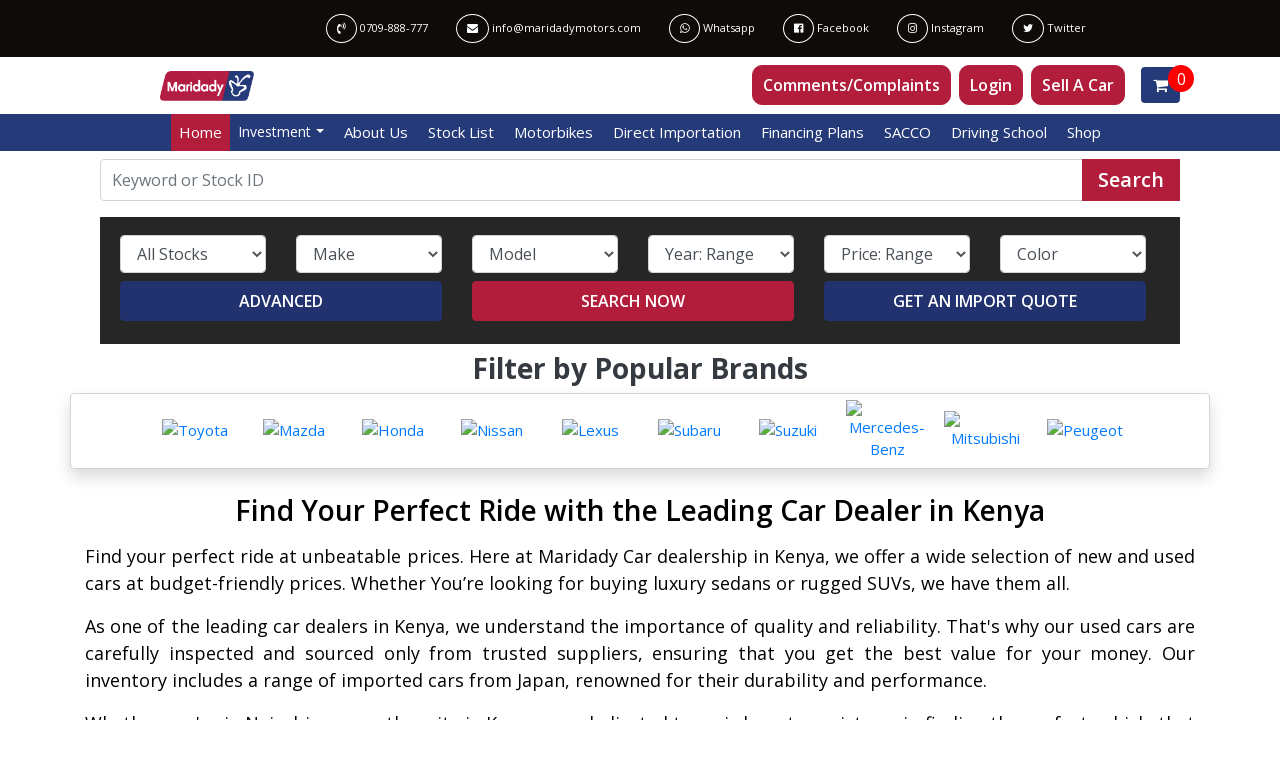

--- FILE ---
content_type: text/html; charset=UTF-8
request_url: https://www.maridadymotors.com/
body_size: 856605
content:
<!DOCTYPE html>
<html lang="en">

<head>
        <meta charset="utf-8">
    <meta name="viewport" content="width=device-width, initial-scale=1">
    <meta name="google-site-verification" content="ASlv4se43OQjf_s9M6UD8mE86En2D2CdI8T_GppnB6I" />
            <title>Maridady Motors | Car Dealer in Kenya </title>
        <meta name="description" content="Maridady Motors is the most trusted car dealer in Nairobi, Kenya. Buy high-quality new and used cars at the best prices with our dealership.">
        <meta property="og:title" content="Maridady Motors | Car Dealer in Kenya " />
        <meta property="og:description" content="Maridady Motors is the most trusted car dealer in Nairobi, Kenya. Buy high-quality new and used cars at the best prices with our dealership." />
        <meta property="og:url" content="https://www.maridadymotors.com/" />
        <link rel="canonical" href="https://www.maridadymotors.com/" />
        <meta property="og:site_name" content="Maridady Motors" />
    <link href="https://fonts.googleapis.com/css?family=Muli:200,300,400,600,700,800,900" rel="stylesheet">

    <link rel="shortcut icon" href="https://www.maridadymotors.com/assets/front/images/favicon.png" type="image/x-icon" />

    <link rel="stylesheet" type="text/css" href="https://www.maridadymotors.com/assets/cdn/css/jquery-ui.min.css">


    <!-- <script type="text/javascript" src="https://cdnjs.cloudflare.com/ajax/libs/jquery/3.5.1/jquery.min.js"></script> -->
    <script type="text/javascript" src="https://www.maridadymotors.com/assets/front/js/jquery-1.11.0.min.js"></script>
    <script type="text/javascript" src="https://www.maridadymotors.com/assets/front/js/popper.min.js"></script>
    <script type="text/javascript" src="https://www.maridadymotors.com/assets/front/js/bootstrap.min.js"></script>
    <script type="text/javascript" src="https://www.maridadymotors.com/assets/front/js/toastr.min.js"></script>
    <script type="text/javascript" src="https://www.maridadymotors.com/assets/cdn/js/jquery-ui.js"></script>

    <link rel="stylesheet" type="text/css" href="https://www.maridadymotors.com/assets/front/css/timepicker.css">
    <link rel="stylesheet" type="text/css" href="https://www.maridadymotors.com/assets/front/css/toastr.min.css">
    <link rel="stylesheet" type="text/css" href="https://www.maridadymotors.com/assets/front/css/bootstrap.min.css">
    <link rel="stylesheet" type="text/css" href="https://www.maridadymotors.com/assets/front/css/owl.carousel.css">
    <link rel="stylesheet" type="text/css" href="https://www.maridadymotors.com/assets/front/css/owl.theme.default.css">
    <link rel="stylesheet" type="text/css"
        href="https://www.maridadymotors.com/assets/front/css/style.css?time=1768688081">
    <link rel="stylesheet" type="text/css"
        href="https://www.maridadymotors.com/assets/front/css/responsive.css?time=1768688081">
    <link rel="stylesheet" href="https://use.fontawesome.com/releases/v5.6.3/css/all.css"
        integrity="sha384-UHRtZLI+pbxtHCWp1t77Bi1L4ZtiqrqD80Kn4Z8NTSRyMA2Fd33n5dQ8lWUE00s/" crossorigin="anonymous">

    <link rel="stylesheet" href="https://cdnjs.cloudflare.com/ajax/libs/font-awesome/4.7.0/css/font-awesome.css" />
    <link rel="stylesheet" type="text/css" href="https://www.maridadymotors.com/assets/front/css/header.css">
    <link href="https://www.maridadymotors.com/assets/cdn/css/intlTelInput.css" rel="stylesheet" media="screen">

    <script src="https://www.maridadymotors.com/assets/cdn/js/intlTelInput.js"></script>
    <script src="https://www.maridadymotors.com/assets/cdn/js/intlTelInput.min.js"></script>
    <script src="https://www.maridadymotors.com/assets/cdn/js/utils.js"></script>

    <!-- Add new  -->
    <script>
        ! function (f, e, t, u, n, s, p) {
            if (f.esk) return;
            n = f.esk = function () {
                n.callMethod ? n.callMethod.apply(n, arguments) : n.queue.push(arguments)
            };
            if (!f.___esk) f.___esk = n;
            n.push = n;
            n.loaded = !0;
            n.queue = [];
            s = e.createElement(t);
            s.async = !0;
            s.src = u;
            p = e.getElementsByTagName(t)[0];
            p.parentNode.insertBefore(s, p)
        }(window, document, 'script', 'https://dsp-media.eskimi.com/assets/js/e/gtr.min.js?_=0.0.0.3');
        esk('init', '29419');
    </script>


    <script src="https://cdn.pagesense.io/js/maridadymotorsltd/08d65c46dd7d42f391da89c5eb255984.js"></script>
    <script>
        var w = window;
        var p = w.location.protocol;
        if (p.indexOf("http") < 0) {
            p = "http" + ":";
        }
        var d = document;
        var f = d.getElementsByTagName('script')[0],
            s = d.createElement('script');
        s.type = 'text/javascript';
        s.async = false;
        if (s.readyState) {
            s.onreadystatechange = function () {
                if (s.readyState == "loaded" || s.readyState == "complete") {
                    s.onreadystatechange = null;
                    try {
                        loadwaprops("3za89c030974d13870f82f0d6d670fb49a", "3z57dbf53fcbe346178f256560d738ef37", "3z91277eabbb5c898bf5ddb04c23d2b6fd97b0fbf611c72113041a431c40386a76", "3zda8d27de1a7fd18ecebdf6cd568471744d0890ffac16a0d3fa93a51295dec766", "0.0");
                    } catch (e) { }
                }
            };
        } else {
            s.onload = function () {
                try {
                    loadwaprops("3za89c030974d13870f82f0d6d670fb49a", "3z57dbf53fcbe346178f256560d738ef37", "3z91277eabbb5c898bf5ddb04c23d2b6fd97b0fbf611c72113041a431c40386a76", "3zda8d27de1a7fd18ecebdf6cd568471744d0890ffac16a0d3fa93a51295dec766", "0.0");
                } catch (e) { }
            };
        };
        s.src = p + "//ma.zoho.com/hub/js/WebsiteAutomation.js";
        f.parentNode.insertBefore(s, f);
    </script>
    <script type="text/javascript">
        _linkedin_partner_id = "3121177";
        window._linkedin_data_partner_ids = window._linkedin_data_partner_ids || [];
        window._linkedin_data_partner_ids.push(_linkedin_partner_id);
    </script>
    <script type="text/javascript">
        (function (l) {
            if (!l) {
                window.lintrk = function (a, b) {
                    window.lintrk.q.push([a, b])
                };
                window.lintrk.q = []
            }
            var s = document.getElementsByTagName("script")[0];
            var b = document.createElement("script");
            b.type = "text/javascript";
            b.async = true;
            b.src = "https://snap.licdn.com/li.lms-analytics/insight.min.js";
            s.parentNode.insertBefore(b, s);
        })(window.lintrk);
    </script>
    <script type="application/ld+json">
        {
            "@context": "https://schema.org",
            "@type": "LocalBusiness",
            "name": "Maridady Motors",
            "image": "https://www.maridadymotors.com/assets/front/images/MaridadyLogo.png",
            "@id": "",
            "url": "https://www.maridadymotors.com/",
            "telephone": "0709888777",
            "address": {
                "@type": "PostalAddress",
                "streetAddress": "Ridgeways, Opp. Total Petrol Pump, Kiambu Rd",
                "addressLocality": "Nairobi",
                "postalCode": "00100",
                "addressCountry": "KE"
            },
            "geo": {
                "@type": "GeoCoordinates",
                "latitude": -1.2300724,
                "longitude": 36.8409213
            },
            "openingHoursSpecification": {
                "@type": "OpeningHoursSpecification",
                "dayOfWeek": ["Monday", "Tuesday", "Wednesday", "Thursday", "Friday", "Saturday"],
                "opens": "08:00",
                "closes": "17:30"
            },
            "sameAs": ["https://www.facebook.com/MaridadyMotors", "https://twitter.com/MaridadyMotors", "https://www.instagram.com/maridadymotors/"]
        }
    </script>
    <noscript>
        <img height="1" width="1" style="display:none;" alt=""
            src="https://px.ads.linkedin.com/collect/?pid=3121177&fmt=gif"   />
    </noscript>
    <!-- Google Tag Manager -->
    <script>(function(w,d,s,l,i){w[l]=w[l]||[];w[l].push({'gtm.start':
    new Date().getTime(),event:'gtm.js'});var f=d.getElementsByTagName(s)[0],
    j=d.createElement(s),dl=l!='dataLayer'?'&l='+l:'';j.async=true;j.src=
    'https://www.googletagmanager.com/gtm.js?id='+i+dl;f.parentNode.insertBefore(j,f);
    })(window,document,'script','dataLayer','GTM-TMRVRL3');</script>
    <!-- End Google Tag Manager -->

            <style type="text/css">
            .login-link.red-btn:after {
                position: absolute;
                content: "";
                border-right: 2px solid rgba(255, 255, 255, 0.5);
                width: 2px;
                height: 15px;
                right: 0;
                top: 50%;
                transform: translateY(-50%);
            }
        </style>
    
    <!-- Google tag (gtag.js) -->
    <!-- <script async src="https://www.googletagmanager.com/gtag/js?id=G-JCFKGFZQ2G"></script>
    <script>
        window.dataLayer = window.dataLayer || [];

        function gtag() {
            dataLayer.push(arguments);
        }
        gtag('js', new Date());
        gtag('config', 'G-JCFKGFZQ2G');
    </script> -->

    <!-- <script async src="https://www.googletagmanager.com/gtag/js?id=UA-121897976-1"></script>
    <script>
        window.dataLayer = window.dataLayer || [];

        function gtag() {
            dataLayer.push(arguments);
        }
        gtag('js', new Date());

        gtag('config', 'UA-121897976-1');
    </script> -->
    <script type="text/javascript">
        var $zoho = $zoho || {};
        $zoho.salesiq = $zoho.salesiq || {
            widgetcode: "a6cf258a391fe8519a7441acac314d3bf33f2dc3d7b30ba69db45f4abb1bf5882cef2e6dc483cd398d5bf37cf9cce42e",
            values: {},
            ready: function () { }
        };
        var d = document;
        s = d.createElement("script");
        s.type = "text/javascript";
        s.id = "zsiqscript";
        s.defer = true;
        s.src = "https://salesiq.zoho.com/widget";
        t = d.getElementsByTagName("script")[0];
        t.parentNode.insertBefore(s, t);
        d.write("<div id='zsiqwidget'></div>");
    </script>

    <style type="text/css">
        #preloader {
            position: fixed;
            left: 0;
            top: 0;
            width: 100%;
            height: 100%;
            overflow: hidden;
            display: table;
            text-align: center;
            z-index: 1051;
        }

        .loader {
            display: table-cell;
            vertical-align: middle;
            position: relative;
            width: 200px;
            height: 200px;
        }

        .loader-icon {
            width: 100px;
            height: 100px;
            border: 1px solid #fff;
            border-right-color: transparent;
            border-left-color: transparent;
            border-radius: 50%;
            position: relative;
            animation: loader-rotate 1s linear infinite;
            margin: 0 auto;
            z-index: 1;
        }

        .loader-icon:before,
        .loader-icon:after {
            content: '';
            display: block;
            position: absolute;
            border-radius: 50%;
            border: .1em solid transparent;
            border-bottom-color: currentcolor;
            top: 0;
            left: 0;
            -webkit-animation: 3s loader-rotate linear infinite;
            animation: 3s loader-rotate linear infinite;
        }

        .loader-icon:before {
            width: 80px;
            height: 80px;
            border: 1px solid #000000;
            border-right-color: #eee;
            border-right-color: transparent;
            border-left-color: transparent;
            margin: 10px;
        }

        .row.loader:after {
            content: "";
            background: rgba(0, 0, 0, 0.5);
            width: 100%;
            height: 100%;
            position: absolute;
            top: 0;
            left: 0;
        }

        .loader-icon:after {
            width: 60px;
            height: 60px;
            margin: 20px;
            border: 1px solid #fff;
            border-left-color: transparent;
            border-right-color: transparent;
            animation-delay: .5s;
        }

        @keyframes loader-rotate {
            0% {
                transform: rotate(0)
            }

            100% {
                transform: rotate(360deg)
            }
        }

        @media only screen and (min-width:768px) {
            .maridady_menu_hide {
                display: none
            }

            .maridady_menu_logo {
                margin-left: 60px;
                margin-top: -12px;
            }
        }

        @media only screen and (max-width:768px) {


            .maridady_menu_logo {
                margin-left: 60px;
                margin-top: -20px;
            }
        }

        .maridady_car_badge {
            background-color: red;
            padding: 2px 8px 1px 9px;
            border-radius: 50%;
            position: absolute;
            top: 0;
        }

        .maridady_car_badge_cart {
            background-color: red;
            padding: 1px 7px 0px 5px;
            border-radius: 50%;

        }
    </style>

</head>

<body>
<!-- Google Tag Manager (noscript) -->
<noscript><iframe src="https://www.googletagmanager.com/ns.html?id=GTM-TMRVRL3"
height="0" width="0" style="display:none;visibility:hidden"></iframe></noscript>
<!-- End Google Tag Manager (noscript)-->
    <div id="preloader" style="display: none;">
        <div class="row loader">
            <div class="loader-icon"></div>
        </div>
    </div>

    <!-- <div class="spinner"></div> -->
    <header>
        <div class="container-fluid nopadding">

            <div class="after-login-bock mb-view" style="display: none;">
                <ul class="after-login-bock-menu text-white align-items-center py-1">
                    <li class="menu-login-link-li mr-4">
                        <a href="tel:0709888777"
                            class="head_nav_icons_link_txt custom_width_phone font-weight-bold"><span><i
                                    class="fa fa-volume-control-phone head_icons f-20" aria-hidden="true"></i></span>
                            0709-888-777</a>
                    </li>
                    <div class="container header-contain">
                        <ul class="after-login-bock-menu text-white align-items-center py-1">
                            <li class="menu-login-link-li mr-3">
                                <a href="mailto:info@maridadymotors.com"
                                    class="head_nav_icons_link_txt custom_width_mail"><span><i
                                            class="fa fa-envelope head_icons f-20" aria-hidden="true"></i></span>
                                    info@maridadymotors.com</a>
                            </li>
                            <li class="menu-login-link-li mr-3">
                                <a href="https://wa.me/message/REOQ2KB3FWBYF1"
                                    class="head_nav_icons_link_txt custom_width"><span><i
                                            class="fa fa-whatsapp head_icons f-20" aria-hidden="true"></i></span>
                                    Whatsapp</a>
                            </li>
                            <li class="menu-login-link-li mr-3">
                                <a href="https://www.facebook.com/MaridadyMotors"
                                    class="head_nav_icons_link_txt custom_width"><span><i
                                            class="fa fa-facebook-official head_icons f-20"
                                            aria-hidden="true"></i></span> Facebook</a>
                            </li>
                            <li class="menu-login-link-li mr-3">
                                <a href="https://www.instagram.com/maridadymotors"
                                    class="head_nav_icons_link_txt custom_width"><span><i
                                            class="fa fa-instagram head_icons f-20" aria-hidden="true"></i></span>
                                    Instagram</a>
                            </li>
                            <li class="menu-login-link-li mr-5">
                                <a href="https://twitter.com/MaridadyMotors"
                                    class="head_nav_icons_link_txt custom_width"><span><i
                                            class="fa fa-twitter head_icons f-20" aria-hidden="true"></i></span>
                                    Twitter</a>
                            </li>
                        </ul>
                    </div>
                </ul>

            </div>
            <div class="web-view after-login-bock">
                <div class="container header-contain">
                    <ul class="after-login-bock-menu text-white align-items-center py-1">
                        <li class="menu-login-link-li mr-4">
                            <a href="tel:0709888777" class="head_nav_icons_link_txt custom_width_phone"><span><i
                                        class="fa fa-volume-control-phone head_icons f-20"
                                        aria-hidden="true"></i></span> 0709-888-777</a>
                        </li>
                        <li class="menu-login-link-li mr-3">
                            <a href="mailto:info@maridadymotors.com"
                                class="head_nav_icons_link_txt custom_width_mail"><span><i
                                        class="fa fa-envelope head_icons f-20" aria-hidden="true"></i></span>
                                info@maridadymotors.com</a>
                        </li>
                        <li class="menu-login-link-li mr-3">
                            <a href="https://wa.me/message/REOQ2KB3FWBYF1"
                                class="head_nav_icons_link_txt custom_width"><span><i
                                        class="fa fa-whatsapp head_icons f-20" aria-hidden="true"></i></span>
                                Whatsapp</a>
                        </li>
                        <li class="menu-login-link-li mr-3">
                            <a href="https://www.facebook.com/MaridadyMotors"
                                class="head_nav_icons_link_txt custom_width"><span><i
                                        class="fa fa-facebook-official head_icons f-20" aria-hidden="true"></i></span>
                                Facebook</a>
                        </li>
                        <li class="menu-login-link-li mr-3">
                            <a href="https://www.instagram.com/maridadymotors"
                                class="head_nav_icons_link_txt custom_width"><span><i
                                        class="fa fa-instagram head_icons f-20" aria-hidden="true"></i></span>
                                Instagram</a>
                        </li>
                        <li class="menu-login-link-li mr-5">
                            <a href="https://twitter.com/MaridadyMotors"
                                class="head_nav_icons_link_txt custom_width"><span><i
                                        class="fa fa-twitter head_icons f-20" aria-hidden="true"></i></span> Twitter</a>
                        </li>

                                            </ul>
                </div>
            </div>

            <div class="header-box" style="background-color: #fff;">
                <div class="container">
                    <nav
                        class="navbar navbar-expand-lg navbar-light nopadding header-menu-wrap d-flex justify-content-between align-items-center bg-white rounded">
                        <h6 style="margin-left: 10px;margin-top: -2px;color: #2e427f;font-weight: 600;font-size: 13px;"
                            class="maridady_menu_hide">Menu</h6>
                        <button class="navbar-toggler" type="button" data-toggle="collapse"
                            data-target="#navbarSupportedContent" aria-controls="navbarSupportedContent"
                            aria-expanded="false" aria-label="Toggle navigation">
                            <span class="navbar-toggler-icon">
                            </span>
                        </button>

                        <div class="col-md-2 nopadding">
                            <div class="header-logo">
                                <a class="navbar-brand maridady_menu_logo" href="https://www.maridadymotors.com/">
                                    <img src="https://www.maridadymotors.com/assets/front/images/MaridadyLogo.png"
                                        alt="Maridady Motors" style="margin-top: 13px;">
                                </a>
                            </div>
                        </div>
                                                <div
                            class="col-md-10 header-user-wrap d-flex align-items-center justify-content-end ">
                            <button type="button"
                                class="sellcar-link red-btn sell-a-car-login float-right maridady_destop_comment"
                                data-toggle="modal" data-target="#ComplaintComment">Comments/Complaints</button>
                                                            <!-- <div class="header-user-box d-flex align-items-center justify-content-center user-login">
                                <div class="header-user">
                                      <button type="button" class="login-link red-btn buyer-login" data-toggle="modal" data-target="#LoginForm"> Login</button>
                                  </div>
                                  <div class="header-user">
                                      <button type="button" class="reg-link red-btn buyer-signup" data-toggle="modal" data-target="#signup"> Register</button>
                                  </div>
                              </div> -->
                                <div class="header-sellcar ml-2">
                                    <button type="button" class="sellcar-link red-btn sell-a-car-login" data-toggle="modal"
                                        data-target="#LoginForm"> Login</button>
                                </div>
                                                        <!-- <div class="header-sellcar ml-2">
                                  <a href="javascript:void(0);" data-toggle="modal" data-target="#seller_membership"><button type="button" class="red-btn"> Sell A Car</button></a>
                              </div> -->


                                                            <div class="header-sellcar ml-2">
                                    <button type="button" class="sellcar-link red-btn sell-a-car-login" data-toggle="modal"
                                        data-target="#LoginForm"> Sell A Car</button>
                                </div>
                            
                                                            <div class="header-sellcar ml-2">
                                    <button type="button" class="btn btn-primary ml-2" data-toggle="modal"
                                        data-target="#LoginForm" style="background-color: #253a79;border: none;">
                                        <i class="fa fa-shopping-cart" aria-hidden="true"></i>
                                        <span class="maridady_car_badge set_cart_data" id="cart_count">0</span>
                                    </button>
                                </div>
                                                    </div>
                </div>

                </nav>
                <style>
                    .maridady_active {
                        color: white;
                        background-color: #b21d3b;
                    }

                    .maridady_deactive {
                        color: white;
                        background-color: #253a79;
                    }
                    .dropdown:hover .dropdown-menu {
      display: block;
    }
    .dropdown-toggle::after{
        font-family: FontAwesome;
        margin-left: 5px;
    }
    .menu_li{
        display: inline-block;
        color: #000;
        font-size: 15px;
        padding-bottom: 0;
        padding: 5px 6px;
        background: #fff;
        width: 100%;
        border-bottom: 1px solid #e6e6e6;

    }



                </style>

                <div class="container-fluid text-center maridady_container">

                    <div class="collapse navbar-collapse maridady_collapse" id="navbarSupportedContent">
                        <nav
                            class="navbar navbar-expand-lg d-flex justify-content-center align-items-center maridady_navbar p-0">
                            <ul class="navbar-nav maridady_nav">
                                <li class="nav-item maridady_active">
                                    <a class="nav-link maridady_navlink" href="https://www.maridadymotors.com/">Home</a>
                                </li>
                                <li class="nav-item dropdown">
                                  <a class="nav-link dropdown-toggle">Investment</a>
                                  <ul class="dropdown-menu" aria-labelledby="accountDropdown">
                                    <li id="recap-dropdown-item" class="dropdown-item"> <a href="https://www.maridadymotors.com/importers-club"
                                        class="menu_li">Import To Sell</a></li>
                                    <li id="account-timeline-dropdown-item" class="dropdown-item">
                                        <a href="https://www.maridadymotors.com/smart-cab"
                                        class="menu_li">Import To Lease</a>
                                    </li>
                                    <li id="breakdowns-dropdown-item" class="dropdown-item">
                                      <a href="https://www.maridadymotors.com/smart-cab"
                                        class="menu_li">Smart Cab</a>
                                    </li>
                                    
                                  </ul>
                                </li>
                                <!-- hvr-bounce-to-right -->
                                <li class="nav-item pl-1 ">
                                    <a href="https://www.maridadymotors.com/about-us"
                                        class="nav-link maridady_navlink">About Us</a>
                                </li>
                                <li class="nav-item pl-1 ">
                                    <a href="https://www.maridadymotors.com/car-listing/1"
                                        class="nav-link maridady_navlink">Stock List</a>
                                </li>
                                <li class="nav-item pl-1 ">
                                    <a href="javascript:void(0);"
                                        class="nav-link maridady_navlink">Motorbikes </a>
                                </li>
                                <li class="nav-item pl-1 ">
                                    <a href="https://www.maridadymotors.com/car-listing/1?type=import-cars"
                                        class="nav-link maridady_navlink">Direct Importation</a>
                                </li>
                                
                                <li class="nav-item pl-1 ">
                                    <a href="https://www.maridadymotors.com/get-financing"
                                        class="nav-link maridady_navlink">Financing Plans</a>
                                </li>
                                <li class="nav-item pl-1 ">
                                    <a href="https://www.maridadymotors.com/sacco"
                                        class="nav-link maridady_navlink">SACCO</a>
                                </li>
                                <li class="nav-item pl-1 ">
                                    <a href="https://www.maridadymotors.com/driving-school"
                                        class="nav-link maridady_navlink">Driving School</a>
                                </li>
                                <li class="nav-item pl-1 ">
                                    <a href="https://www.maridadymotors.com/shop" class="nav-link maridady_navlink">Shop</a>
                                </li>

                                <li class="nav-item pl-1 maridady_auth_buttons">
                                    <button type="button"
                                        class="sellcar-link red-btn sell-a-car-login float-right maridady_button maridady_mobile_comment"
                                        data-toggle="modal" data-target="#ComplaintComment">Comments/Complaints</button>
                                                                            <button type="button" class="sellcar-link red-btn sell-a-car-login maridady_button"
                                            data-toggle="modal" data-target="#LoginForm"> Login</button>
                                                                                                                <button type="button" class="sellcar-link red-btn sell-a-car-login maridady_button"
                                            data-toggle="modal" data-target="#LoginForm"> Sell A Car</button>
                                                                                                                <div class="" style="display: flex;align-items: center;justify-content: center;">
                                            <button type="button" class="btn btn-primary ml-2" data-toggle="modal"
                                                data-target="#LoginForm" style="background-color: #253a79;border: none;">
                                                <i class="fa fa-shopping-cart" aria-hidden="true"></i>
                                                <span class="maridady_car_badge_cart set_cart_data" id="cart_count">0</span>
                                            </button>
                                        </div>
                                                                    </li>
                            </ul>

                        </nav>
                    </div>
                </div>
            </div>
        </div>

    </header><link href="https://www.maridadymotors.com/assets/front/css/home.css" rel="stylesheet" type="text/css" />
<link href="https://www.maridadymotors.com/assets/cdn/css/select2.min.css" rel="stylesheet" />
<link href="https://www.maridadymotors.com/assets/front/js/dropzone/dist/dropzone.css" rel="stylesheet" type="text/css" />
<script src="https://www.maridadymotors.com/assets/front/js/dropzone/dist/dropzone.js"></script>
<style type="text/css">
	.three-item-carousel .owl-item .small-version {
		display: flex !important;
		flex-wrap: wrap;
		justify-content: flex-start;
	}

	.three-item-carousel .owl-item .stars-container {
		width: 100%;
	}

	.three-item-carousel .owl-item .carousel-review-title {
		width: 100%;
		text-transform: uppercase;
		margin-top: 15px;
		font-size: 22px;
	}

	.author_detail {
		color: black;
		font-size: 15px;
		font-weight: 700;
	}

	@media only screen and (max-width: 991px) {
		.auto-tender .back_to_make {
			display: none !important;
		}

		.feature_head {
			text-transform: capitalize;
		}
	}

	#you_interested_slider.owl-carousel .owl-item img {
		display: inline-block;
		width: auto;
	}

	.meridady-blog-list {
		padding: 0 3px;
	}

	@media only screen and (min-width: 601px) and (max-width: 767px) {
		#you_interested_slider.owl-carousel-slider.owl-carousel .owl-nav button.owl-prev {
			margin-top: 0px;
		}

		#you_interested_slider.owl-carousel-slider.owl-carousel .owl-nav button.owl-next {
			margin-top: 0px;
		}
	}

	@media only screen and (max-width: 1199px) {
		.be-interested {
			margin-top: 60px;
		}
	}

	@media only screen and (max-width: 600px) {
		.view_all_blog_btn {
			margin-top: 50px;
		}
	}

	@media only screen and (max-width:767px) {
		.maridady_top_button_mobile {
			display: block;

		}

		.maridady_filter_heading {
			display: none;
		}

		.maridady_top_btn_red {
			background-color: #b21d3b;
			border: none;
			color: white;
		}

		.maridady_top_btn_blue {
			background-color: #22326e;
			border: none;
			color: white;
		}

		.maridady_top_btn_white {
			display: inline-block;
			background-color: white;
			border: none;
			color: black;
			border: 1px solid darkgray;
			padding-left: 4px;
			border-radius: 12px;
			padding-right: 4px;
			padding-top: 7px;
			padding-bottom: 8px;
			font-weight: 400;
			width: 75px;
			margin-bottom: 8px;
			margin-right: -1px;
		}

		/* .maridady_top_btn_white {
			display: inline-block;
			background-color: white;
			border: none;
			color: black;
			border: 1px solid darkgray;
			padding-left: 0px;
			border-radius: 12px;
			padding-right: 0px;
			padding-top: 15px;
			padding-bottom: 15px;
			font-weight: 600;
			width: 82px;
			margin-bottom: 7px;
			margin-right: 5px;
		} */


	}

	@media only screen and (min-width:425px) {
		.maridady_top_btn_white {
			display: inline-block;
			background-color: white;
			border: none;
			color: black;
			border: 1px solid darkgray;
			padding-left: 4px;
			border-radius: 12px;
			padding-right: 4px;
			padding-top: 7px;
			padding-bottom: 8px;
			font-weight: 400;
			width: 82px;
			margin-bottom: 9px;
			margin-right: 10px;
		}
	}

	.line_clamp_maridady_home {
		display: block;
		height: 20px;
		overflow: hidden;
		text-overflow: ellipsis;
		white-space: nowrap;
	}


	@media only screen and (min-width:766px) {
		.maridady_top_button_mobile {
			display: none;
		}

	}
</style>
<style type="text/css">
	.feature_model {
		height: auto !important;
		display: inline-block;
		width: 100%;
	}

	.feature_head img {
		height: 40px !important;
		object-fit: contain;
		width: 60px;

	}

	/*.feature_model {
	max-height: 150px;
	}*/
	.feature_head {
		max-height: 100% !important;
		height: 100% !important;
	}

	.model_name {
		float: right;
		width: 100%;
		margin-top: 30px;

	}

	.model_img {
		float: left;
		position: absolute;
		margin-top: 22px;
	}

	.feature_model {
		padding: 6px;
	}

	.feature_model img {
		height: 50px;
		width: 70px;
		object-fit: contain;
	}

	.feature_head_main {
		background: #ffffff;
	}

	.new_search_box_head {
		top: 90px !important;
	}

	.maridady_brand_img {
		width: 100%;
		height: 50px;
		object-fit: contain;
		margin-left: 0px;
		margin-right: 0px;
	}

	.maridady_brand_slider_logo {
		width: 35%;
		height: 122px;
		margin: 0 auto;
		justify-content: center !important;
		align-items: center !important;
		position: relative;
	}

	.brand-slider-logo {
		width: 100px;
		height: 100px;
		margin: 0 auto;
	}

	.brand-slider {
		background: #f7f7f7;
		padding: 40px 0;
		margin: 60px 0 70px;
	}

	.container .col-md-3 .car_short_info {
		color: #b21d3b;
	}

	.container .col-md-3 .deliveries_images img {
		width: 87% !important;
	}

	/* medium - display 2  */
	@media (min-width: 768px) {

		.carousel-inner .carousel-item-right.active,
		.carousel-inner .carousel-item-next {
			transform: translateX(50%);
		}

		.carousel-inner .carousel-item-left.active,
		.carousel-inner .carousel-item-prev {
			transform: translateX(-50%);
		}


	}

	/* large - display 3 */
	@media (min-width: 992px) {

		.carousel-inner .carousel-item-right.active,
		.carousel-inner .carousel-item-next {
			transform: translateX(33%);
		}

		.carousel-inner .carousel-item-left.active,
		.carousel-inner .carousel-item-prev {
			transform: translateX(-33%);
		}


	}

	@media (max-width: 768px) {
		.carousel-inner .carousel-item>div {
			display: none;
		}

		.carousel-inner .carousel-item>div:first-child {
			display: block;
		}



	}

	.carousel-inner .carousel-item.active,
	.carousel-inner .carousel-item-next,
	.carousel-inner .carousel-item-prev {
		display: flex;
	}

	.carousel-inner .carousel-item-right,
	.carousel-inner .carousel-item-left {
		transform: translateX(0);
	}

	.maridady_brand_slider_img {
		width: 61%;
	}

	.maridady_logo_effect:hover {
		background-color: #ededed;
	}
</style>


<div class="loading">
	<div class="circle-loader">
		<div></div>
		<div></div>
		<div></div>
		<div></div>
		<div></div>
		<div></div>
		<div></div>
		<div></div>
	</div>
</div>

<div class="main-section index-page">
	<div class="main-section-wrapper">
		<div class="align-items-stretch mb-4">
			<div class="col-xl-12 col-md-12 pl-0 pr-0">
				<div class="content">
					<!-- <div class="offer-slider ">
						<div class="offer-slider-wrap owl-carousel" id="banner-slider" style="display: block;">
							<div class="item">
								<div class="offer-slider-img">
									<img src="https://www.maridadymotors.com/assets/front/images/Hero-Image.png">
									<div class="slider-description">Maridady Motors</div>
									<div class="offer-slider-description container">
										<div class="offer-slider-title search-offer-slider col-md-6 w-50">
											<h2>YOU DESERVE THE BEST!</h2>
											<p class="f-22 color-white mb-3">Find Your Best Car, At The Best Price.</p>
										</div>
									</div>
								</div>
							</div>
						</div>
					</div> -->
					<div class="container mt-5 px-1 maridady_top_button_mobile">
						<div class="row">
							<div class="col-md-12 col-sm-12 col-lg-12 col-12 text-center">
								<a href="https://www.maridadymotors.com/car-listing/1"
									class="shadow maridady_top_btn_white">Import To Drive</a>
								<a href="https://www.maridadymotors.com/importers-club"
									class=" maridady_top_btn_white shadow">Import To Sell</a>
								<a href="https://www.maridadymotors.com/smart-cab"
									class=" maridady_top_btn_white shadow">Import To Lease</a>
								<a href="https://www.maridadymotors.com/smart-cab"
									class=" maridady_top_btn_white shadow">Smart Cab</a>
							</div>

						</div>
					</div>

					<div class="container new_search_box_head">

					</div>
					<!-- import quote button -->
					<div class="container">
						<div class="col-md-12 d-sm-flex justify-content-center ">
							<style type="text/css">
    .feature_head {
        text-align: center;
        background: #efefef;
        height: 100%;
        overflow-y: auto;
        text-transform: capitalize;
    }

    .feature_head img {
        height: 120px;
        object-fit: contain;
        width: 120px;
    }

    .feature_head .col-md-1 {
        max-width: 10% !important;
    }

    .feature_br {
        border-right: 2px solid #fff;
    }

    .feature_bb {
        border-bottom: 2px solid #fff;
    }

    .feature_model {
        height: 180px;
    }

    #mobile-search-filter {
        width: 99%;
        height: 225px;
        margin-top: 10px;
        overflow: hidden;
        position: relative;
        background-color: #efefef;
    }

    #mobile-search-filter div {
        float: left;
        position: relative;
        width: 24.8%;
        height: 80px;
        border-right: 1px solid #b9b2b2;
        border-bottom: 1px solid #b9b2b2;
    }

    #mobile-search-filter div:before {
        content: '';
        display: block;
        padding-top: 65%;
    }

    #mobile-search-filter div img {
        width: 65%;
        position: absolute;
        top: 0;
        bottom: 15px;
        left: 0;
        right: 0;
        margin: auto;
    }

    .budget_suv_make_tab .nav-tabs .nav-link {
        padding: 15px !important;
        border: 0px !important;
        border-top-left-radius: 0 !important;
        border-top-right-radius: 0 !important;
        font-size: 12px;
        border-radius: 10px !important;
    }

    .budget_suv_make_tab .nav-tabs .nav-item {
        width: 30.63%;
        margin: 0 auto;
    }

    .budget_suv_make_tab .tab-content {
        background: rgba(0, 0, 0, .85);
        border-top: 10px solid #fff;
    }

    .budget_suv_make_tab .tab-pane {
        padding: 10px 17px;
    }

    .budget_suv_make_tab .nav-tabs .nav-item.show .nav-link,
    .nav-tabs .nav-link.active {
        background-color: rgb(178 29 59);
        color: #fff;
        border: none;
        border-bottom: 1px solid rgba(0, 0, 0, .85);
    }

    .f-12 {
        font-size: 10px;
        margin-top: 0px;
        padding: 4px;
    }

    .line_clamp {
        display: block;
        height: 50px;
        overflow: hidden;
        text-overflow: ellipsis;
        white-space: nowrap;
    }

    .changebg {
        background-color: #efefef;
    }

    @media (max-width:350px) {
        .budget_suv_make_tab .nav-tabs .nav-item {
            width: 32%;
        }

        .budget_suv_make_tab .nav-tabs .nav-link {
            font-size: 11px;
        }
    }

    @media (max-width:575px) {
        .maridady_getquote_hide {
            display: none;
        }
    }
</style>


<div class="col-lg-12 col-md-12 p-0">
    <div class="col-lg-12 col-md-12 p-0" style="margin: 0 auto;">
        <div class="custom_head_search mt-2">
            <form action="https://www.maridadymotors.com/car-listing/1" method="GET" name="advance_search_car11">
                <div class="input-group mb-3 w-100">
                    <input type="text" class="form-control search_car" aria-describedby="basic-addon3" placeholder="Keyword or Stock ID" name="stock_id" id="search_car" value="">
                    <div class="input-group-append">
                        <button type="submit" class="btn nav-link red-btn h-100 rounded-0" id="search_stock_data">Search</button>
                    </div>
                </div>
            </form>
        </div>
                <div class="search-tabs">
            
                <div class="search tab-content">
                    <div id="used" class="tab-pane active">
                        <form method="GET" name="advance_search_car" action="https://www.maridadymotors.com/car-listing/1">
                                                        <div class="banner-search-form row align-items-center">
                                <div class="col-md-2 mb-2  banner-input">
                                    <select class="form-control" name="category_name">
                                        <option value="" >All Stocks</option>
                                        <option value="5" >Cars In Kenya</option>
                                        <option value="7" >Cars To Import</option>
                                        <option value="6" >Cars On Ship</option>
                                        <option value="locally" >Locally Used Cars</option>
                                    </select>
                                </div>
                                <div class="col-md-2 mb-2 banner-input">
                                    <select class="form-control select-make" name="make" id="used_make">
                                        <option value="">Make</option>
                                        <option disabled="disabled" class="font-weight-bold text-dark">Popular</option>
                                                                                    <option value="1" >Toyota</option>
                                                                                    <option value="2" >Nissan</option>
                                                                                    <option value="3" >Honda</option>
                                                                                    <option value="4" >Mitsubishi</option>
                                                                                    <option value="5" >Mercedes-Benz</option>
                                                                                    <option value="7" >Mazda</option>
                                                                                    <option value="8" >Subaru</option>
                                                                                    <option value="10" >Suzuki</option>
                                                                                    <option value="11" >Land Rover</option>
                                                                                    <option value="12" >Isuzu</option>
                                                                                    <option value="13" >Audi</option>
                                                                                    <option value="14" >Ford</option>
                                                                                    <option value="42" >Hyundai</option>
                                                                                    <option value="71" >Peugeot</option>
                                                                                    <option value="85" >Volkswagen</option>
                                                                                    <option value="86" >Volvo</option>
                                                                                    <option value="111" >Lexus</option>
                                                                                <option disabled="disabled" class="font-weight-bold text-dark">Alphabetical</option>
                                                                                    <option value="13" >Audi</option>
                                                                                    <option value="6" >BMW</option>
                                                                                    <option value="30" >Chevrolet</option>
                                                                                    <option value="15" >Daihatsu</option>
                                                                                    <option value="14" >Ford</option>
                                                                                    <option value="3" >Honda</option>
                                                                                    <option value="42" >Hyundai</option>
                                                                                    <option value="12" >Isuzu</option>
                                                                                    <option value="45" >Iveco</option>
                                                                                    <option value="46" >Jaguar</option>
                                                                                    <option value="114" >Jeep</option>
                                                                                    <option value="11" >Land Rover</option>
                                                                                    <option value="111" >Lexus</option>
                                                                                    <option value="7" >Mazda</option>
                                                                                    <option value="5" >Mercedes-Benz</option>
                                                                                    <option value="4" >Mitsubishi</option>
                                                                                    <option value="2" >Nissan</option>
                                                                                    <option value="71" >Peugeot</option>
                                                                                    <option value="73" >Porsche</option>
                                                                                    <option value="113" >Renault</option>
                                                                                    <option value="112" >Rolls Royce</option>
                                                                                    <option value="8" >Subaru</option>
                                                                                    <option value="10" >Suzuki</option>
                                                                                    <option value="1" >Toyota</option>
                                                                                    <option value="85" >Volkswagen</option>
                                                                                    <option value="86" >Volvo</option>
                                                                            </select>
                                </div>
                                <div class="col-md-2 mb-2  banner-input">
                                    <select class="form-control used_make" name="model" id="used_model">
                                        <option value="">Model </option>
                                                                                    <option value="494" >1007</option>
                                                                                    <option value="495" >106</option>
                                                                                    <option value="1143" >116i</option>
                                                                                    <option value="1168" >118i</option>
                                                                                    <option value="1101" >120i</option>
                                                                                    <option value="125" >156 Sportwagon</option>
                                                                                    <option value="126" >159</option>
                                                                                    <option value="435" >180sx</option>
                                                                                    <option value="314" >190 series</option>
                                                                                    <option value="496" >2008</option>
                                                                                    <option value="1165" >200T</option>
                                                                                    <option value="497" >206</option>
                                                                                    <option value="498" >207</option>
                                                                                    <option value="499" >208</option>
                                                                                    <option value="1029" >240</option>
                                                                                    <option value="218" >2CV</option>
                                                                                    <option value="208" >300</option>
                                                                                    <option value="500" >3008</option>
                                                                                    <option value="209" >300C</option>
                                                                                    <option value="501" >306</option>
                                                                                    <option value="502" >307</option>
                                                                                    <option value="304" >308</option>
                                                                                    <option value="1167" >308</option>
                                                                                    <option value="160" >3200gt</option>
                                                                                    <option value="1077" >320i</option>
                                                                                    <option value="305" >328</option>
                                                                                    <option value="306" >348</option>
                                                                                    <option value="307" >355</option>
                                                                                    <option value="656" >360</option>
                                                                                    <option value="308" >360 Modena</option>
                                                                                    <option value="423" >4/4</option>
                                                                                    <option value="503" >406</option>
                                                                                    <option value="504" >407</option>
                                                                                    <option value="309" >430 Scuderia</option>
                                                                                    <option value="1030" >440</option>
                                                                                    <option value="310" >456</option>
                                                                                    <option value="311" >456M</option>
                                                                                    <option value="794" >4runner</option>
                                                                                    <option value="347" >500</option>
                                                                                    <option value="505" >5008</option>
                                                                                    <option value="348" >500C</option>
                                                                                    <option value="349" >500X</option>
                                                                                    <option value="506" >508</option>
                                                                                    <option value="1071" >520i</option>
                                                                                    <option value="186" >57</option>
                                                                                    <option value="312" >575M Maranello</option>
                                                                                    <option value="313" >599</option>
                                                                                    <option value="342" >612 Scaglietti</option>
                                                                                    <option value="187" >62</option>
                                                                                    <option value="1159" >730</option>
                                                                                    <option value="1031" >850</option>
                                                                                    <option value="795" >86</option>
                                                                                    <option value="643" >9-3</option>
                                                                                    <option value="642" >900</option>
                                                                                    <option value="1032" >940 960</option>
                                                                                    <option value="1033" >960</option>
                                                                                    <option value="1163" >A-180</option>
                                                                                    <option value="315" >A-class</option>
                                                                                    <option value="1" >A1</option>
                                                                                    <option value="2" >A3</option>
                                                                                    <option value="3" >A4</option>
                                                                                    <option value="4" >A4 Avant</option>
                                                                                    <option value="5" >A5</option>
                                                                                    <option value="6" >A5 Cabriolet</option>
                                                                                    <option value="7" >A6</option>
                                                                                    <option value="8" >A6 Allroad Quattro</option>
                                                                                    <option value="9" >A7 sportback</option>
                                                                                    <option value="10" >A8</option>
                                                                                    <option value="350" >Abarth 500</option>
                                                                                    <option value="118" >ABARTH OTHERS</option>
                                                                                    <option value="434" >Acadia</option>
                                                                                    <option value="519" >Accord</option>
                                                                                    <option value="520" >Accord Coupe</option>
                                                                                    <option value="521" >Accord Hybrid</option>
                                                                                    <option value="522" >Accord Tourer</option>
                                                                                    <option value="523" >Accord Wagon</option>
                                                                                    <option value="316" >Actros</option>
                                                                                    <option value="524" >Acty</option>
                                                                                    <option value="525" >Acty Truck</option>
                                                                                    <option value="526" >Acty Van</option>
                                                                                    <option value="119" >Acura Others</option>
                                                                                    <option value="436" >Ad</option>
                                                                                    <option value="437" >Ad expert</option>
                                                                                    <option value="438" >Ad van</option>
                                                                                    <option value="1118" >AD Van</option>
                                                                                    <option value="716" >Aerio</option>
                                                                                    <option value="357" >Aero midi</option>
                                                                                    <option value="358" >Airtrek</option>
                                                                                    <option value="527" >Airwave</option>
                                                                                    <option value="657" >Alcyone</option>
                                                                                    <option value="658" >Alcyone svx</option>
                                                                                    <option value="127" >Alfa Romeo Others</option>
                                                                                    <option value="796" >Allex</option>
                                                                                    <option value="797" >Allion</option>
                                                                                    <option value="11" >Allroad</option>
                                                                                    <option value="798" >Alphard</option>
                                                                                    <option value="799" >Alphard g</option>
                                                                                    <option value="800" >Alphard hybrid</option>
                                                                                    <option value="801" >Alphard v</option>
                                                                                    <option value="627" >Alpine</option>
                                                                                    <option value="802" >Altezza</option>
                                                                                    <option value="803" >Altezza gita</option>
                                                                                    <option value="51" >Altis</option>
                                                                                    <option value="717" >Alto</option>
                                                                                    <option value="718" >Alto works</option>
                                                                                    <option value="1084" >Amarok</option>
                                                                                    <option value="134" >AMC Others</option>
                                                                                    <option value="317" >Amg gt</option>
                                                                                    <option value="135" >AMG Others</option>
                                                                                    <option value="804" >Aqua</option>
                                                                                    <option value="805" >Aristo</option>
                                                                                    <option value="1174" >Arkana</option>
                                                                                    <option value="145" >Arnage</option>
                                                                                    <option value="528" >Ascot</option>
                                                                                    <option value="179" >Astro</option>
                                                                                    <option value="1173" >ASX</option>
                                                                                    <option value="228" >Atenza</option>
                                                                                    <option value="229" >Atenza sport</option>
                                                                                    <option value="230" >Atenza wagon</option>
                                                                                    <option value="439" >Atlas</option>
                                                                                    <option value="52" >Atrai</option>
                                                                                    <option value="53" >Atri Wagon</option>
                                                                                    <option value="153" >ATS</option>
                                                                                    <option value="12" >Audi Others</option>
                                                                                    <option value="806" >Auris</option>
                                                                                    <option value="143" >Austin Others</option>
                                                                                    <option value="144" >Autobianche Others</option>
                                                                                    <option value="180" >Avalanche</option>
                                                                                    <option value="529" >Avancier</option>
                                                                                    <option value="628" >Avantime</option>
                                                                                    <option value="440" >Avenir</option>
                                                                                    <option value="807" >Avensis</option>
                                                                                    <option value="808" >Avensis wagon</option>
                                                                                    <option value="765" >Aventador Roadster</option>
                                                                                    <option value="231" >Axela</option>
                                                                                    <option value="232" >Axela sport</option>
                                                                                    <option value="1080" >Axio</option>
                                                                                    <option value="233" >Az-1</option>
                                                                                    <option value="234" >Az-offroad</option>
                                                                                    <option value="235" >Az-wagon</option>
                                                                                    <option value="1162" >B-180</option>
                                                                                    <option value="318" >B-class</option>
                                                                                    <option value="719" >Baleno</option>
                                                                                    <option value="351" >Barchetta</option>
                                                                                    <option value="809" >Bb</option>
                                                                                    <option value="441" >Be-1</option>
                                                                                    <option value="54" >Be-Go</option>
                                                                                    <option value="530" >Beat</option>
                                                                                    <option value="995" >Beetle</option>
                                                                                    <option value="609" >Bellet</option>
                                                                                    <option value="810" >Belta</option>
                                                                                    <option value="146" >Bentley Others</option>
                                                                                    <option value="236" >Biante</option>
                                                                                    <option value="442" >Big thumb</option>
                                                                                    <option value="610" >Bighorn</option>
                                                                                    <option value="811" >Blade</option>
                                                                                    <option value="181" >Blazer</option>
                                                                                    <option value="491" >Blue Ribbon</option>
                                                                                    <option value="443" >Bluebird</option>
                                                                                    <option value="444" >Bluebird sylphy</option>
                                                                                    <option value="237" >Bongo</option>
                                                                                    <option value="238" >Bongo brawny van</option>
                                                                                    <option value="239" >Bongo friendee</option>
                                                                                    <option value="240" >Bongo truck</option>
                                                                                    <option value="241" >Bongo van</option>
                                                                                    <option value="242" >Bongo wagon</option>
                                                                                    <option value="55" >Boon</option>
                                                                                    <option value="56" >BOON LUMINOUS</option>
                                                                                    <option value="996" >Bora</option>
                                                                                    <option value="359" >Bravo</option>
                                                                                    <option value="128" >Brera</option>
                                                                                    <option value="812" >Brevis</option>
                                                                                    <option value="147" >Brooklands</option>
                                                                                    <option value="659" >Brz</option>
                                                                                    <option value="1069" >C-180</option>
                                                                                    <option value="1116" >C-Class</option>
                                                                                    <option value="136" >C-Class</option>
                                                                                    <option value="824" >C-hr</option>
                                                                                    <option value="219" >C2</option>
                                                                                    <option value="182" >C20</option>
                                                                                    <option value="1180" >C220D</option>
                                                                                    <option value="220" >C3</option>
                                                                                    <option value="1034" >C30</option>
                                                                                    <option value="221" >C4</option>
                                                                                    <option value="222" >C4 Picasso</option>
                                                                                    <option value="223" >C4 Picasso</option>
                                                                                    <option value="224" >C5</option>
                                                                                    <option value="225" >C6</option>
                                                                                    <option value="1035" >C70</option>
                                                                                    <option value="428" >Cadillac</option>
                                                                                    <option value="429" >Cadillac Others</option>
                                                                                    <option value="813" >Caldina</option>
                                                                                    <option value="343" >CALIFORNIA</option>
                                                                                    <option value="183" >Camaro</option>
                                                                                    <option value="814" >Cami</option>
                                                                                    <option value="815" >Camroad</option>
                                                                                    <option value="816" >Camry</option>
                                                                                    <option value="817" >Camry hybrid</option>
                                                                                    <option value="360" >Canter</option>
                                                                                    <option value="361" >Canter guts</option>
                                                                                    <option value="243" >Capella</option>
                                                                                    <option value="720" >Cappuccino</option>
                                                                                    <option value="184" >Caprice</option>
                                                                                    <option value="185" >Captiva</option>
                                                                                    <option value="629" >Captur</option>
                                                                                    <option value="721" >Cara</option>
                                                                                    <option value="445" >Caravan</option>
                                                                                    <option value="446" >Caravan bus</option>
                                                                                    <option value="447" >Caravan coach</option>
                                                                                    <option value="448" >Caravan elgrand</option>
                                                                                    <option value="449" >Caravan van</option>
                                                                                    <option value="1113" >Caravan Van</option>
                                                                                    <option value="175" >Carbodies Others</option>
                                                                                    <option value="818" >Carina</option>
                                                                                    <option value="244" >Carol</option>
                                                                                    <option value="245" >Carol eco</option>
                                                                                    <option value="722" >Carry truck</option>
                                                                                    <option value="723" >Carry van</option>
                                                                                    <option value="57" >Cast</option>
                                                                                    <option value="176" >CAT Others</option>
                                                                                    <option value="177" >Caterham Others</option>
                                                                                    <option value="178" >Caterpillar Others</option>
                                                                                    <option value="1166" >Cayene</option>
                                                                                    <option value="1117" >Cayenne</option>
                                                                                    <option value="997" >Cc</option>
                                                                                    <option value="450" >Cedric</option>
                                                                                    <option value="451" >Cedric hardtop</option>
                                                                                    <option value="452" >Cedric sedan</option>
                                                                                    <option value="453" >Cedric wagon</option>
                                                                                    <option value="454" >Cefiro</option>
                                                                                    <option value="819" >Celica</option>
                                                                                    <option value="820" >Celica xx</option>
                                                                                    <option value="821" >Celsior</option>
                                                                                    <option value="822" >Century</option>
                                                                                    <option value="724" >Cervo</option>
                                                                                    <option value="725" >Cervo mode</option>
                                                                                    <option value="296" >Challenger</option>
                                                                                    <option value="297" >Charger</option>
                                                                                    <option value="362" >Chariot</option>
                                                                                    <option value="363" >Chariot grandis</option>
                                                                                    <option value="823" >Chaser</option>
                                                                                    <option value="701" >Cherokee</option>
                                                                                    <option value="430" >Chevrolet Others</option>
                                                                                    <option value="189" >Chevy</option>
                                                                                    <option value="660" >Chiffon</option>
                                                                                    <option value="210" >Chrysler Others</option>
                                                                                    <option value="455" >Cima</option>
                                                                                    <option value="352" >Cinquecentro</option>
                                                                                    <option value="226" >Citroen Others</option>
                                                                                    <option value="531" >City</option>
                                                                                    <option value="532" >Civic</option>
                                                                                    <option value="533" >Civic Coupe</option>
                                                                                    <option value="534" >Civic Ferio</option>
                                                                                    <option value="535" >Civic Hybrid</option>
                                                                                    <option value="536" >Civic Shuttle</option>
                                                                                    <option value="537" >Civic Type R</option>
                                                                                    <option value="456" >Civilian bus</option>
                                                                                    <option value="137" >CL-Class</option>
                                                                                    <option value="319" >Cla shooting brake</option>
                                                                                    <option value="320" >Cla-class</option>
                                                                                    <option value="630" >Clio</option>
                                                                                    <option value="457" >Clipper</option>
                                                                                    <option value="458" >Clipper rio</option>
                                                                                    <option value="459" >Clipper truck</option>
                                                                                    <option value="460" >Clipper van</option>
                                                                                    <option value="321" >Clk-class</option>
                                                                                    <option value="322" >Cls shooting brake</option>
                                                                                    <option value="138" >CLS-Class</option>
                                                                                    <option value="825" >Coaster</option>
                                                                                    <option value="826" >Coaster r</option>
                                                                                    <option value="190" >Colorado</option>
                                                                                    <option value="364" >Colt</option>
                                                                                    <option value="365" >Colt ralliart version r</option>
                                                                                    <option value="366" >Coltplus</option>
                                                                                    <option value="827" >Comfort</option>
                                                                                    <option value="702" >Commander</option>
                                                                                    <option value="611" >Como</option>
                                                                                    <option value="703" >Compass</option>
                                                                                    <option value="154" >Concours</option>
                                                                                    <option value="461" >Condor</option>
                                                                                    <option value="148" >Continental Flying Spur</option>
                                                                                    <option value="149" >Continental GT</option>
                                                                                    <option value="150" >Continental GTC</option>
                                                                                    <option value="58" >Coo</option>
                                                                                    <option value="59" >Copen</option>
                                                                                    <option value="828" >Corolla altis</option>
                                                                                    <option value="829" >Corolla axio</option>
                                                                                    <option value="830" >Corolla ceres</option>
                                                                                    <option value="831" >Corolla fielder</option>
                                                                                    <option value="832" >Corolla fx</option>
                                                                                    <option value="833" >Corolla ii</option>
                                                                                    <option value="834" >Corolla levin</option>
                                                                                    <option value="835" >Corolla rumion</option>
                                                                                    <option value="836" >Corolla runx</option>
                                                                                    <option value="837" >Corolla sedan</option>
                                                                                    <option value="838" >Corolla spacio</option>
                                                                                    <option value="839" >Corolla touring wagon</option>
                                                                                    <option value="840" >Corolla van</option>
                                                                                    <option value="841" >Corona</option>
                                                                                    <option value="842" >Corona coupe</option>
                                                                                    <option value="843" >Corona premio</option>
                                                                                    <option value="998" >Corrado</option>
                                                                                    <option value="191" >Corvette</option>
                                                                                    <option value="246" >Cosmo</option>
                                                                                    <option value="30" >Cougar</option>
                                                                                    <option value="539" >CR-V</option>
                                                                                    <option value="540" >CR-X</option>
                                                                                    <option value="541" >CR-X Delsol</option>
                                                                                    <option value="542" >CR-Z</option>
                                                                                    <option value="844" >Cresta</option>
                                                                                    <option value="462" >Crew</option>
                                                                                    <option value="1036" >Cross country</option>
                                                                                    <option value="999" >Cross polo</option>
                                                                                    <option value="211" >Crossfire</option>
                                                                                    <option value="538" >Crossroad</option>
                                                                                    <option value="845" >Crown</option>
                                                                                    <option value="846" >Crown athlete series</option>
                                                                                    <option value="847" >Crown comfort</option>
                                                                                    <option value="848" >Crown estate</option>
                                                                                    <option value="849" >Crown hybrid</option>
                                                                                    <option value="850" >Crown majesta</option>
                                                                                    <option value="851" >Crown royal series</option>
                                                                                    <option value="852" >Crown sedan</option>
                                                                                    <option value="853" >Crown station wagon</option>
                                                                                    <option value="854" >Crown van</option>
                                                                                    <option value="192" >Cruze</option>
                                                                                    <option value="1088" >CRV</option>
                                                                                    <option value="1121" >CT</option>
                                                                                    <option value="99" >CT</option>
                                                                                    <option value="155" >CTS</option>
                                                                                    <option value="463" >Cube</option>
                                                                                    <option value="1137" >Cube</option>
                                                                                    <option value="464" >Cube cubic</option>
                                                                                    <option value="1160" >CX 8</option>
                                                                                    <option value="247" >Cx-3</option>
                                                                                    <option value="248" >Cx-5</option>
                                                                                    <option value="249" >Cx-7</option>
                                                                                    <option value="1170" >CX-80</option>
                                                                                    <option value="855" >Cynos</option>
                                                                                    <option value="294" >Daf Others</option>
                                                                                    <option value="60" >Daihatsu Others</option>
                                                                                    <option value="646" >Daimler</option>
                                                                                    <option value="465" >Datsun</option>
                                                                                    <option value="466" >Datsun pickup</option>
                                                                                    <option value="467" >Dayz</option>
                                                                                    <option value="468" >Dayz roox</option>
                                                                                    <option value="367" >Debonair</option>
                                                                                    <option value="368" >Debonair v</option>
                                                                                    <option value="782" >Defender</option>
                                                                                    <option value="856" >Deliboy</option>
                                                                                    <option value="369" >Delica</option>
                                                                                    <option value="370" >Delica d2</option>
                                                                                    <option value="371" >Delica d3</option>
                                                                                    <option value="372" >Delica d5</option>
                                                                                    <option value="373" >Delica spacegear</option>
                                                                                    <option value="374" >Delica starwagon</option>
                                                                                    <option value="375" >Delica truck</option>
                                                                                    <option value="376" >Delica van</option>
                                                                                    <option value="770" >Delta</option>
                                                                                    <option value="61" >Delta Truck</option>
                                                                                    <option value="250" >Demio</option>
                                                                                    <option value="156" >Deville</option>
                                                                                    <option value="661" >Dex</option>
                                                                                    <option value="377" >Diamante sedan</option>
                                                                                    <option value="378" >Diamante wagon</option>
                                                                                    <option value="662" >Dias wagon</option>
                                                                                    <option value="379" >Dignity</option>
                                                                                    <option value="783" >Discovery</option>
                                                                                    <option value="784" >Discovery 4</option>
                                                                                    <option value="785" >Discovery Sport</option>
                                                                                    <option value="298" >Dodge Others</option>
                                                                                    <option value="1103" >Double Cabin</option>
                                                                                    <option value="227" >DS3</option>
                                                                                    <option value="288" >DS4</option>
                                                                                    <option value="289" >DS5</option>
                                                                                    <option value="157" >DTS</option>
                                                                                    <option value="469" >Dualis</option>
                                                                                    <option value="857" >Duet</option>
                                                                                    <option value="299" >Durango</option>
                                                                                    <option value="492" >Dutro</option>
                                                                                    <option value="470" >Dutsun truck</option>
                                                                                    <option value="858" >Dyna</option>
                                                                                    <option value="859" >Dyna root van</option>
                                                                                    <option value="860" >Dyna truck</option>
                                                                                    <option value="1070" >E 200</option>
                                                                                    <option value="1076" >E 250</option>
                                                                                    <option value="1073" >E 300</option>
                                                                                    <option value="139" >E-class</option>
                                                                                    <option value="648" >E-Pace</option>
                                                                                    <option value="650" >E-Type</option>
                                                                                    <option value="31" >E350</option>
                                                                                    <option value="380" >Eclipse</option>
                                                                                    <option value="381" >Eclipsecross</option>
                                                                                    <option value="382" >Eclipsespyder</option>
                                                                                    <option value="32" >Econoline</option>
                                                                                    <option value="33" >Ecosports</option>
                                                                                    <option value="543" >Edix</option>
                                                                                    <option value="383" >Ek active</option>
                                                                                    <option value="384" >Ek classy</option>
                                                                                    <option value="385" >Ek custom</option>
                                                                                    <option value="386" >Ek space</option>
                                                                                    <option value="387" >Ek sport</option>
                                                                                    <option value="388" >Ek wagon</option>
                                                                                    <option value="193" >El Camino</option>
                                                                                    <option value="158" >Eldorado</option>
                                                                                    <option value="544" >Element</option>
                                                                                    <option value="612" >Elf</option>
                                                                                    <option value="613" >Elf Truck</option>
                                                                                    <option value="614" >Elf Ut</option>
                                                                                    <option value="615" >Elf Van</option>
                                                                                    <option value="471" >Elgrand</option>
                                                                                    <option value="773" >Elise</option>
                                                                                    <option value="545" >Elysion</option>
                                                                                    <option value="251" >Enfini rx-7</option>
                                                                                    <option value="1000" >Eos</option>
                                                                                    <option value="1122" >ES</option>
                                                                                    <option value="100" >ES</option>
                                                                                    <option value="159" >Escalade</option>
                                                                                    <option value="34" >Escape</option>
                                                                                    <option value="473" >Escargo</option>
                                                                                    <option value="726" >Escudo</option>
                                                                                    <option value="774" >Esprit</option>
                                                                                    <option value="861" >Esquire</option>
                                                                                    <option value="62" >Esse</option>
                                                                                    <option value="862" >Estima</option>
                                                                                    <option value="863" >Estima emina</option>
                                                                                    <option value="864" >Estima hybrid</option>
                                                                                    <option value="865" >Estima l</option>
                                                                                    <option value="866" >Estima lucida</option>
                                                                                    <option value="867" >Estima t</option>
                                                                                    <option value="252" >Eunos cosmo</option>
                                                                                    <option value="253" >Eunos roadster</option>
                                                                                    <option value="727" >Every</option>
                                                                                    <option value="728" >Every landy</option>
                                                                                    <option value="729" >Every wagon</option>
                                                                                    <option value="775" >Evora</option>
                                                                                    <option value="474" >Exa</option>
                                                                                    <option value="35" >Excursion</option>
                                                                                    <option value="663" >Exiga</option>
                                                                                    <option value="664" >Exiga crossover 7</option>
                                                                                    <option value="776" >Exige</option>
                                                                                    <option value="36" >Expedition</option>
                                                                                    <option value="475" >Expert</option>
                                                                                    <option value="37" >Explorer</option>
                                                                                    <option value="38" >Explorer Sport Trac</option>
                                                                                    <option value="194" >Express</option>
                                                                                    <option value="651" >F-Pace</option>
                                                                                    <option value="652" >F-Type</option>
                                                                                    <option value="39" >F150</option>
                                                                                    <option value="40" >F250</option>
                                                                                    <option value="344" >F355</option>
                                                                                    <option value="345" >F430</option>
                                                                                    <option value="644" >Fabia</option>
                                                                                    <option value="476" >Fairlady z</option>
                                                                                    <option value="254" >Familia</option>
                                                                                    <option value="255" >Familia s-wagon</option>
                                                                                    <option value="256" >Familia van</option>
                                                                                    <option value="257" >Familia wagon</option>
                                                                                    <option value="346" >Ferrari Others</option>
                                                                                    <option value="1066" >Fielder</option>
                                                                                    <option value="41" >Fiesta</option>
                                                                                    <option value="477" >Figaro</option>
                                                                                    <option value="389" >Fighter</option>
                                                                                    <option value="390" >Fighter mignon</option>
                                                                                    <option value="546" >Fit</option>
                                                                                    <option value="1058" >Fit Shuttle</option>
                                                                                    <option value="1102" >Fit Shuttle</option>
                                                                                    <option value="1081" >FitShuttle</option>
                                                                                    <option value="868" >Fj cruiser</option>
                                                                                    <option value="258" >Flair</option>
                                                                                    <option value="259" >Flair crossover</option>
                                                                                    <option value="260" >Flair wagon</option>
                                                                                    <option value="353" >Flat Others</option>
                                                                                    <option value="169" >FleetWood</option>
                                                                                    <option value="42" >Focus</option>
                                                                                    <option value="43" >Ford Others</option>
                                                                                    <option value="665" >Forester</option>
                                                                                    <option value="869" >Forklift</option>
                                                                                    <option value="711" >Forte</option>
                                                                                    <option value="870" >Fortuner</option>
                                                                                    <option value="647" >ForTwo</option>
                                                                                    <option value="616" >FORWARD</option>
                                                                                    <option value="547" >Freed</option>
                                                                                    <option value="548" >Freed Spike</option>
                                                                                    <option value="549" >Freed+</option>
                                                                                    <option value="786" >Freelander</option>
                                                                                    <option value="787" >Freelander 2</option>
                                                                                    <option value="391" >Fto</option>
                                                                                    <option value="478" >Fuga</option>
                                                                                    <option value="479" >Fuga hybrid</option>
                                                                                    <option value="871" >Fun cargo</option>
                                                                                    <option value="1074" >Fuso Canter</option>
                                                                                    <option value="598" >FX</option>
                                                                                    <option value="140" >G-Class</option>
                                                                                    <option value="599" >G20</option>
                                                                                    <option value="600" >G35</option>
                                                                                    <option value="601" >G37</option>
                                                                                    <option value="872" >Gaia</option>
                                                                                    <option value="392" >Galant</option>
                                                                                    <option value="393" >Galant fortis</option>
                                                                                    <option value="394" >Galant fortis sportback</option>
                                                                                    <option value="767" >Gallardo</option>
                                                                                    <option value="618" >Gemini</option>
                                                                                    <option value="161" >Ghibli</option>
                                                                                    <option value="639" >GHOST</option>
                                                                                    <option value="617" >GIGA</option>
                                                                                    <option value="129" >Giulia</option>
                                                                                    <option value="325" >Gl-class</option>
                                                                                    <option value="323" >Gla-class</option>
                                                                                    <option value="324" >Glc-class</option>
                                                                                    <option value="326" >Gle-class</option>
                                                                                    <option value="327" >Glk-class</option>
                                                                                    <option value="482" >Gloria</option>
                                                                                    <option value="480" >Gloria hardtop</option>
                                                                                    <option value="481" >Gloria wagon</option>
                                                                                    <option value="328" >Gls-class</option>
                                                                                    <option value="431" >GM Others</option>
                                                                                    <option value="484" >GMC Others</option>
                                                                                    <option value="1001" >Golf</option>
                                                                                    <option value="1003" >Golf cabriolet</option>
                                                                                    <option value="1005" >Golf GTI</option>
                                                                                    <option value="1057" >Golf TSI Variant</option>
                                                                                    <option value="1008" >Golf Variant</option>
                                                                                    <option value="550" >Grace</option>
                                                                                    <option value="162" >Gran cabrio</option>
                                                                                    <option value="290" >Grand C4 Picasso</option>
                                                                                    <option value="704" >Grand Cherokee</option>
                                                                                    <option value="873" >Grand hiace</option>
                                                                                    <option value="631" >Grand scenic</option>
                                                                                    <option value="730" >Grand vitara</option>
                                                                                    <option value="705" >Grand Wagonia</option>
                                                                                    <option value="354" >Grande Punto</option>
                                                                                    <option value="395" >Grandis</option>
                                                                                    <option value="163" >Gransport</option>
                                                                                    <option value="164" >Granturismo</option>
                                                                                    <option value="396" >Great</option>
                                                                                    <option value="212" >Grnad Voyager</option>
                                                                                    <option value="213" >Grnad Voyager</option>
                                                                                    <option value="101" >GS</option>
                                                                                    <option value="1123" >GS</option>
                                                                                    <option value="102" >GS F</option>
                                                                                    <option value="103" >GS Hybrid</option>
                                                                                    <option value="1124" >GS HYBRID</option>
                                                                                    <option value="130" >GT</option>
                                                                                    <option value="397" >Gto</option>
                                                                                    <option value="131" >GTV</option>
                                                                                    <option value="104" >Gx</option>
                                                                                    <option value="1125" >GX 470</option>
                                                                                    <option value="591" >H2</option>
                                                                                    <option value="592" >H3</option>
                                                                                    <option value="875" >Harrier</option>
                                                                                    <option value="1141" >Harrier HV</option>
                                                                                    <option value="876" >Harrier hybrid</option>
                                                                                    <option value="195" >HHR</option>
                                                                                    <option value="877" >Hiace</option>
                                                                                    <option value="878" >Hiace commuter</option>
                                                                                    <option value="879" >Hiace regius</option>
                                                                                    <option value="880" >Hiace van</option>
                                                                                    <option value="881" >Hiace wagon</option>
                                                                                    <option value="63" >Hicab Truck</option>
                                                                                    <option value="882" >Highlander</option>
                                                                                    <option value="64" >Hijet</option>
                                                                                    <option value="65" >Hijet Cargo</option>
                                                                                    <option value="66" >Hijet Grancargo</option>
                                                                                    <option value="67" >Hijet Truck</option>
                                                                                    <option value="68" >Hijet Van</option>
                                                                                    <option value="883" >Hilux</option>
                                                                                    <option value="884" >Hilux revo</option>
                                                                                    <option value="885" >Hilux sports pickup</option>
                                                                                    <option value="886" >Hilux surf</option>
                                                                                    <option value="887" >Hilux truck</option>
                                                                                    <option value="493" >Hino Others</option>
                                                                                    <option value="518" >Hitachi OThers</option>
                                                                                    <option value="483" >Homy coach</option>
                                                                                    <option value="551" >Honda Others</option>
                                                                                    <option value="552" >Horizan</option>
                                                                                    <option value="553" >HR-V</option>
                                                                                    <option value="105" >HS</option>
                                                                                    <option value="1126" >HS</option>
                                                                                    <option value="106" >HS HYBRID</option>
                                                                                    <option value="593" >Hummer Others</option>
                                                                                    <option value="731" >Hustler</option>
                                                                                    <option value="594" >Hyundai Others</option>
                                                                                    <option value="398" >I</option>
                                                                                    <option value="399" >I-miev</option>
                                                                                    <option value="732" >Ignis</option>
                                                                                    <option value="196" >Impala</option>
                                                                                    <option value="666" >Impreza</option>
                                                                                    <option value="667" >Impreza anesis</option>
                                                                                    <option value="1110" >Impreza G4</option>
                                                                                    <option value="668" >Impreza sports hybrid</option>
                                                                                    <option value="669" >Impreza sportswagon</option>
                                                                                    <option value="670" >Impreza wrx</option>
                                                                                    <option value="671" >Impreza wrx sti</option>
                                                                                    <option value="672" >Impreza xv hybrid</option>
                                                                                    <option value="673" >Impreza_xv</option>
                                                                                    <option value="602" >Infiniti Others</option>
                                                                                    <option value="607" >Innocenti Others</option>
                                                                                    <option value="554" >Insight</option>
                                                                                    <option value="555" >Inspire</option>
                                                                                    <option value="556" >Integra</option>
                                                                                    <option value="888" >Ipsum</option>
                                                                                    <option value="889" >Iq</option>
                                                                                    <option value="107" >IS</option>
                                                                                    <option value="1127" >IS</option>
                                                                                    <option value="1128" >IS F</option>
                                                                                    <option value="108" >IS F</option>
                                                                                    <option value="890" >Isis</option>
                                                                                    <option value="891" >Ist</option>
                                                                                    <option value="619" >Isuzu Others</option>
                                                                                    <option value="645" >Iveco Others</option>
                                                                                    <option value="603" >J30</option>
                                                                                    <option value="557" >Jade</option>
                                                                                    <option value="653" >Jaguar Others</option>
                                                                                    <option value="400" >Jeep</option>
                                                                                    <option value="706" >Jeep Others</option>
                                                                                    <option value="1010" >Jetta</option>
                                                                                    <option value="733" >Jimny</option>
                                                                                    <option value="734" >Jimny sierra</option>
                                                                                    <option value="735" >Jimny wide</option>
                                                                                    <option value="620" >Journey Bus</option>
                                                                                    <option value="1061" >Juke</option>
                                                                                    <option value="1095" >Juke</option>
                                                                                    <option value="621" >Juston</option>
                                                                                    <option value="674" >Justy</option>
                                                                                    <option value="197" >K 1500</option>
                                                                                    <option value="632" >Kangoo</option>
                                                                                    <option value="1011" >Karmann ghia</option>
                                                                                    <option value="710" >Kato Others</option>
                                                                                    <option value="736" >Kei</option>
                                                                                    <option value="737" >Kizashi</option>
                                                                                    <option value="892" >Kluger hybrid</option>
                                                                                    <option value="893" >Kluger l</option>
                                                                                    <option value="894" >Kluger v</option>
                                                                                    <option value="715" >Kobelco Others</option>
                                                                                    <option value="633" >Koleos</option>
                                                                                    <option value="761" >Komatsu Others</option>
                                                                                    <option value="762" >Kubota Others</option>
                                                                                    <option value="44" >Kuga</option>
                                                                                    <option value="1112" >Lafesta</option>
                                                                                    <option value="558" >Lagreat</option>
                                                                                    <option value="768" >Lamborghini Others</option>
                                                                                    <option value="401" >Lancer</option>
                                                                                    <option value="402" >Lancer cargo</option>
                                                                                    <option value="403" >Lancer cedia wagon</option>
                                                                                    <option value="404" >Lancer evolution</option>
                                                                                    <option value="405" >Lancer evolution ix</option>
                                                                                    <option value="406" >Lancer evolution ix mr</option>
                                                                                    <option value="407" >Lancer evolution viii</option>
                                                                                    <option value="408" >Lancer evolution wagon</option>
                                                                                    <option value="409" >Lancer evolution x</option>
                                                                                    <option value="410" >Lancer ex</option>
                                                                                    <option value="411" >Lancer van</option>
                                                                                    <option value="412" >Lancer wagon</option>
                                                                                    <option value="771" >Lancia Others</option>
                                                                                    <option value="895" >Land cruiser</option>
                                                                                    <option value="896" >Land cruiser cygnus</option>
                                                                                    <option value="897" >Land cruiser prado</option>
                                                                                    <option value="788" >Land Rover Others</option>
                                                                                    <option value="898" >Landcruiser 70</option>
                                                                                    <option value="899" >Landcruiser 80</option>
                                                                                    <option value="738" >Landy</option>
                                                                                    <option value="261" >Lantis</option>
                                                                                    <option value="739" >Lapin</option>
                                                                                    <option value="262" >Laputa</option>
                                                                                    <option value="109" >LC</option>
                                                                                    <option value="675" >Legacy</option>
                                                                                    <option value="676" >Legacy b4</option>
                                                                                    <option value="677" >Legacy touring wagon</option>
                                                                                    <option value="559" >Legend</option>
                                                                                    <option value="413" >Legnum</option>
                                                                                    <option value="678" >Leone</option>
                                                                                    <option value="165" >Levante</option>
                                                                                    <option value="679" >Levorg</option>
                                                                                    <option value="1129" >Lexus Others</option>
                                                                                    <option value="509" >Liesse</option>
                                                                                    <option value="510" >Liesse ll</option>
                                                                                    <option value="560" >Life</option>
                                                                                    <option value="561" >Life Dunk</option>
                                                                                    <option value="778" >Lincoln Others</option>
                                                                                    <option value="902" >Liteace truck</option>
                                                                                    <option value="903" >Liteace van</option>
                                                                                    <option value="562" >Logo</option>
                                                                                    <option value="777" >Lotus Others</option>
                                                                                    <option value="110" >LS</option>
                                                                                    <option value="1130" >LS</option>
                                                                                    <option value="263" >Luce</option>
                                                                                    <option value="680" >Lucra</option>
                                                                                    <option value="1012" >Lupo</option>
                                                                                    <option value="634" >Lutecia</option>
                                                                                    <option value="111" >LX</option>
                                                                                    <option value="1131" >LX</option>
                                                                                    <option value="1154" >LX570</option>
                                                                                    <option value="329" >M-class</option>
                                                                                    <option value="604" >M45</option>
                                                                                    <option value="300" >Magnum</option>
                                                                                    <option value="198" >Malibu</option>
                                                                                    <option value="1064" >March</option>
                                                                                    <option value="1096" >March</option>
                                                                                    <option value="905" >Mark ii</option>
                                                                                    <option value="906" >Mark ii blit</option>
                                                                                    <option value="907" >Mark ii qualis</option>
                                                                                    <option value="908" >Mark ii van</option>
                                                                                    <option value="909" >Mark ii wagon</option>
                                                                                    <option value="779" >Mark LT</option>
                                                                                    <option value="910" >Mark x</option>
                                                                                    <option value="911" >Mark x zio</option>
                                                                                    <option value="166" >Maserati others</option>
                                                                                    <option value="912" >Masterace surf</option>
                                                                                    <option value="69" >MAX</option>
                                                                                    <option value="188" >Maybach others</option>
                                                                                    <option value="1072" >Mazda 8</option>
                                                                                    <option value="264" >Mazda others</option>
                                                                                    <option value="265" >Mazda2</option>
                                                                                    <option value="266" >Mazda3</option>
                                                                                    <option value="267" >Mazda5</option>
                                                                                    <option value="268" >Mazda6</option>
                                                                                    <option value="291" >Mcc Others</option>
                                                                                    <option value="913" >Megacruiser</option>
                                                                                    <option value="635" >Megane</option>
                                                                                    <option value="636" >Megane estate</option>
                                                                                    <option value="511" >Melpha</option>
                                                                                    <option value="330" >Mercedes-benz others</option>
                                                                                    <option value="45" >Mercury Others</option>
                                                                                    <option value="341" >MG Others</option>
                                                                                    <option value="70" >Midgetii</option>
                                                                                    <option value="331" >Midium class</option>
                                                                                    <option value="740" >Mighty boy</option>
                                                                                    <option value="424" >Mini</option>
                                                                                    <option value="414" >Minica</option>
                                                                                    <option value="415" >Minica topo</option>
                                                                                    <option value="416" >Minicab miev truck</option>
                                                                                    <option value="417" >Minicab truck</option>
                                                                                    <option value="418" >Minicab van</option>
                                                                                    <option value="71" >Mira</option>
                                                                                    <option value="72" >Mira Avy</option>
                                                                                    <option value="73" >MIRA COCOA</option>
                                                                                    <option value="74" >Mira Custom</option>
                                                                                    <option value="75" >Mira Es</option>
                                                                                    <option value="76" >Mira Gino1000</option>
                                                                                    <option value="419" >Mirage</option>
                                                                                    <option value="420" >Mirage hatchback</option>
                                                                                    <option value="77" >Miragino</option>
                                                                                    <option value="132" >MiTo</option>
                                                                                    <option value="421" >Mitsubishi others</option>
                                                                                    <option value="1079" >ML 350</option>
                                                                                    <option value="332" >Ml class</option>
                                                                                    <option value="1148" >ML250</option>
                                                                                    <option value="563" >Mobillio</option>
                                                                                    <option value="564" >Mobillio Spike</option>
                                                                                    <option value="422" >Moke Others</option>
                                                                                    <option value="46" >Mondeo</option>
                                                                                    <option value="199" >Monte Carlo</option>
                                                                                    <option value="425" >Morris other</option>
                                                                                    <option value="78" >Move</option>
                                                                                    <option value="79" >Move Canbus</option>
                                                                                    <option value="80" >Move Conte</option>
                                                                                    <option value="81" >Move Conte Custom</option>
                                                                                    <option value="82" >Move Custom</option>
                                                                                    <option value="83" >Move Latte</option>
                                                                                    <option value="269" >Mpv</option>
                                                                                    <option value="741" >Mr wagon</option>
                                                                                    <option value="915" >Mr-s</option>
                                                                                    <option value="914" >Mr2</option>
                                                                                    <option value="622" >MU</option>
                                                                                    <option value="151" >Mulsanne</option>
                                                                                    <option value="355" >Multipla</option>
                                                                                    <option value="769" >Murcielago</option>
                                                                                    <option value="47" >MUstang</option>
                                                                                    <option value="200" >MW</option>
                                                                                    <option value="565" >N Box</option>
                                                                                    <option value="566" >N-ONE</option>
                                                                                    <option value="567" >N-WGN</option>
                                                                                    <option value="916" >Nadia</option>
                                                                                    <option value="84" >Naked</option>
                                                                                    <option value="1139" >Navara</option>
                                                                                    <option value="780" >Navigator</option>
                                                                                    <option value="1013" >New beetle</option>
                                                                                    <option value="1014" >New beetle cabriolet</option>
                                                                                    <option value="301" >Nitro</option>
                                                                                    <option value="763" >Niva</option>
                                                                                    <option value="917" >Noah</option>
                                                                                    <option value="1055" >Note</option>
                                                                                    <option value="1097" >Note</option>
                                                                                    <option value="201" >Nova</option>
                                                                                    <option value="120" >NSX</option>
                                                                                    <option value="1144" >NV200</option>
                                                                                    <option value="1178" >NV200</option>
                                                                                    <option value="1063" >NV350</option>
                                                                                    <option value="1132" >NX</option>
                                                                                    <option value="1158" >NX</option>
                                                                                    <option value="112" >NX</option>
                                                                                    <option value="1175" >NX 250</option>
                                                                                    <option value="568" >Odyssey</option>
                                                                                    <option value="571" >Odyssey Hybrid</option>
                                                                                    <option value="487" >Oldsmobile other</option>
                                                                                    <option value="918" >Opa</option>
                                                                                    <option value="85" >Opti</option>
                                                                                    <option value="712" >Optima</option>
                                                                                    <option value="919" >Origin</option>
                                                                                    <option value="202" >Orlando</option>
                                                                                    <option value="113" >Other</option>
                                                                                    <option value="766" >Others</option>
                                                                                    <option value="681" >Outback</option>
                                                                                    <option value="1089" >Outlander</option>
                                                                                    <option value="1138" >Outlander Phev</option>
                                                                                    <option value="1140" >Pajero</option>
                                                                                    <option value="1149" >Pajero (Shogun)</option>
                                                                                    <option value="742" >Palette</option>
                                                                                    <option value="1109" >Panamera</option>
                                                                                    <option value="356" >Panda</option>
                                                                                    <option value="489" >Panther other</option>
                                                                                    <option value="569" >Partner</option>
                                                                                    <option value="1015" >Passat</option>
                                                                                    <option value="920" >Passo</option>
                                                                                    <option value="921" >Passo sette</option>
                                                                                    <option value="707" >Patriot</option>
                                                                                    <option value="507" >Peugoet others</option>
                                                                                    <option value="640" >Phantom</option>
                                                                                    <option value="1171" >Phatom</option>
                                                                                    <option value="623" >Piazza</option>
                                                                                    <option value="624" >Piazza Nero</option>
                                                                                    <option value="922" >Pixis epoch</option>
                                                                                    <option value="923" >Pixis joy</option>
                                                                                    <option value="924" >Pixis mega</option>
                                                                                    <option value="925" >Pixis space</option>
                                                                                    <option value="926" >Pixis truck</option>
                                                                                    <option value="927" >Pixis van</option>
                                                                                    <option value="928" >Platz</option>
                                                                                    <option value="682" >Pleo</option>
                                                                                    <option value="1020" >Polo</option>
                                                                                    <option value="432" >Pontiac Others</option>
                                                                                    <option value="1053" >Porsche Macan</option>
                                                                                    <option value="929" >Porte</option>
                                                                                    <option value="270" >Porter cab</option>
                                                                                    <option value="930" >Prado</option>
                                                                                    <option value="570" >Prelude</option>
                                                                                    <option value="271" >Premacy</option>
                                                                                    <option value="931" >Premio</option>
                                                                                    <option value="932" >Previa</option>
                                                                                    <option value="933" >Prius</option>
                                                                                    <option value="935" >Prius a</option>
                                                                                    <option value="934" >Prius phv</option>
                                                                                    <option value="936" >Probox</option>
                                                                                    <option value="937" >Probox van</option>
                                                                                    <option value="938" >Probox wagon</option>
                                                                                    <option value="272" >Proceed</option>
                                                                                    <option value="273" >Proceed levante</option>
                                                                                    <option value="274" >Proceed marvie</option>
                                                                                    <option value="512" >Profia</option>
                                                                                    <option value="939" >Progres</option>
                                                                                    <option value="940" >Pronard</option>
                                                                                    <option value="214" >PT Cruiser</option>
                                                                                    <option value="941" >Publica</option>
                                                                                    <option value="426" >Punto</option>
                                                                                    <option value="13" >Q2</option>
                                                                                    <option value="14" >Q3</option>
                                                                                    <option value="605" >Q45</option>
                                                                                    <option value="15" >Q5</option>
                                                                                    <option value="16" >Q7</option>
                                                                                    <option value="1075" >QASHQAI</option>
                                                                                    <option value="167" >Quattroporte</option>
                                                                                    <option value="942" >Quick delivery</option>
                                                                                    <option value="606" >QX56</option>
                                                                                    <option value="333" >R-class</option>
                                                                                    <option value="683" >R1</option>
                                                                                    <option value="684" >R2</option>
                                                                                    <option value="17" >R8</option>
                                                                                    <option value="943" >Ractis</option>
                                                                                    <option value="625" >Radeo</option>
                                                                                    <option value="513" >Rainbow</option>
                                                                                    <option value="302" >RAM</option>
                                                                                    <option value="793" >Range Rover Evoque</option>
                                                                                    <option value="1094" >Range Rover Sport</option>
                                                                                    <option value="791" >Range Rover Velar</option>
                                                                                    <option value="792" >Range Rover Vogue</option>
                                                                                    <option value="1146" >Raptor</option>
                                                                                    <option value="944" >Raum</option>
                                                                                    <option value="945" >Rav4</option>
                                                                                    <option value="946" >Rav4 j</option>
                                                                                    <option value="947" >Rav4 l</option>
                                                                                    <option value="114" >RC</option>
                                                                                    <option value="1133" >RC</option>
                                                                                    <option value="1134" >RC F</option>
                                                                                    <option value="115" >RC F</option>
                                                                                    <option value="508" >Rcz</option>
                                                                                    <option value="948" >Regius van</option>
                                                                                    <option value="949" >Regius wagon</option>
                                                                                    <option value="950" >Regiusace</option>
                                                                                    <option value="951" >Regiusace van</option>
                                                                                    <option value="637" >Renault others</option>
                                                                                    <option value="215" >Renegade</option>
                                                                                    <option value="685" >Rex</option>
                                                                                    <option value="572" >Ridgeline</option>
                                                                                    <option value="275" >Roadster</option>
                                                                                    <option value="86" >Rocky</option>
                                                                                    <option value="641" >Rolls-Royce Others</option>
                                                                                    <option value="18" >RS4</option>
                                                                                    <option value="19" >RS5</option>
                                                                                    <option value="20" >RS6</option>
                                                                                    <option value="87" >Rugger</option>
                                                                                    <option value="1107" >Rumion</option>
                                                                                    <option value="952" >Rush</option>
                                                                                    <option value="1085" >RVR</option>
                                                                                    <option value="1135" >RX</option>
                                                                                    <option value="116" >RX</option>
                                                                                    <option value="1150" >RX 270</option>
                                                                                    <option value="1151" >RX 450</option>
                                                                                    <option value="276" >Rx-7</option>
                                                                                    <option value="277" >Rx-8</option>
                                                                                    <option value="515" >S'elega</option>
                                                                                    <option value="516" >S'elega R</option>
                                                                                    <option value="141" >S-Class</option>
                                                                                    <option value="1111" >S-Class</option>
                                                                                    <option value="655" >S-Type</option>
                                                                                    <option value="21" >S1</option>
                                                                                    <option value="573" >S2000</option>
                                                                                    <option value="22" >S3</option>
                                                                                    <option value="23" >S4</option>
                                                                                    <option value="1037" >S40</option>
                                                                                    <option value="24" >S5</option>
                                                                                    <option value="25" >S6</option>
                                                                                    <option value="1038" >S60</option>
                                                                                    <option value="574" >S660</option>
                                                                                    <option value="26" >S7 sportback</option>
                                                                                    <option value="27" >S8</option>
                                                                                    <option value="1039" >S80</option>
                                                                                    <option value="1040" >S90</option>
                                                                                    <option value="575" >Saber</option>
                                                                                    <option value="485" >Safari</option>
                                                                                    <option value="953" >Sai</option>
                                                                                    <option value="686" >Sambar</option>
                                                                                    <option value="687" >Sambar dias</option>
                                                                                    <option value="688" >Sambar truck</option>
                                                                                    <option value="743" >Samurai</option>
                                                                                    <option value="595" >Santa Fe</option>
                                                                                    <option value="486" >Savana</option>
                                                                                    <option value="278" >Savanna rx-7</option>
                                                                                    <option value="292" >Saxo</option>
                                                                                    <option value="117" >SC</option>
                                                                                    <option value="1136" >SC</option>
                                                                                    <option value="954" >Scion 4runner</option>
                                                                                    <option value="279" >Scrum</option>
                                                                                    <option value="280" >Scrum truck</option>
                                                                                    <option value="281" >Scrum van</option>
                                                                                    <option value="282" >Scrum wagon</option>
                                                                                    <option value="955" >Sequoia</option>
                                                                                    <option value="956" >Sera</option>
                                                                                    <option value="1105" >Serena</option>
                                                                                    <option value="1177" >Serena</option>
                                                                                    <option value="170" >Seville</option>
                                                                                    <option value="433" >Shevy VAN</option>
                                                                                    <option value="576" >Shuttle</option>
                                                                                    <option value="957" >Sienna</option>
                                                                                    <option value="958" >Sienta</option>
                                                                                    <option value="488" >Sierra</option>
                                                                                    <option value="203" >Silverado</option>
                                                                                    <option value="1115" >Skyline</option>
                                                                                    <option value="142" >SL</option>
                                                                                    <option value="334" >Sl-class</option>
                                                                                    <option value="335" >Slk</option>
                                                                                    <option value="295" >Smart</option>
                                                                                    <option value="336" >Smart brabus</option>
                                                                                    <option value="649" >Smart ForFour</option>
                                                                                    <option value="959" >Soarer</option>
                                                                                    <option value="744" >Solio</option>
                                                                                    <option value="745" >Solio bandit</option>
                                                                                    <option value="88" >Sonica</option>
                                                                                    <option value="713" >Sorento</option>
                                                                                    <option value="654" >Sovereign</option>
                                                                                    <option value="746" >Spacia</option>
                                                                                    <option value="960" >Spade</option>
                                                                                    <option value="283" >Spiano</option>
                                                                                    <option value="133" >Spider</option>
                                                                                    <option value="168" >Spider zagato</option>
                                                                                    <option value="747" >Splash</option>
                                                                                    <option value="714" >Sportage</option>
                                                                                    <option value="961" >Sports 800</option>
                                                                                    <option value="337" >Sprinter</option>
                                                                                    <option value="962" >Sprinter carib</option>
                                                                                    <option value="963" >Sprinter marino</option>
                                                                                    <option value="964" >Sprinter sedan</option>
                                                                                    <option value="965" >Sprinter trueno</option>
                                                                                    <option value="1108" >SQ5</option>
                                                                                    <option value="171" >SRX</option>
                                                                                    <option value="204" >SSR</option>
                                                                                    <option value="966" >Starlet</option>
                                                                                    <option value="689" >Stella</option>
                                                                                    <option value="577" >Step WGN</option>
                                                                                    <option value="89" >Storia</option>
                                                                                    <option value="578" >Stream</option>
                                                                                    <option value="579" >Street</option>
                                                                                    <option value="172" >STS</option>
                                                                                    <option value="690" >Subaru others</option>
                                                                                    <option value="205" >Suburban</option>
                                                                                    <option value="967" >Succeed</option>
                                                                                    <option value="968" >Succeed van</option>
                                                                                    <option value="969" >Succeed wagon</option>
                                                                                    <option value="697" >Sumitomo Others</option>
                                                                                    <option value="748" >Super carry</option>
                                                                                    <option value="517" >SuperDolphin</option>
                                                                                    <option value="970" >Supra</option>
                                                                                    <option value="749" >Suzuki others</option>
                                                                                    <option value="750" >Swift</option>
                                                                                    <option value="751" >Sx4</option>
                                                                                    <option value="752" >Sx4 sedan</option>
                                                                                    <option value="1067" >Sylphy</option>
                                                                                    <option value="1098" >Sylphy</option>
                                                                                    <option value="338" >T series</option>
                                                                                    <option value="971" >T100</option>
                                                                                    <option value="972" >Tacoma</option>
                                                                                    <option value="90" >Taft</option>
                                                                                    <option value="206" >Tahoe</option>
                                                                                    <option value="91" >Tant Exe</option>
                                                                                    <option value="92" >Tant Exe Custom</option>
                                                                                    <option value="93" >Tanto</option>
                                                                                    <option value="94" >Tanto Custom</option>
                                                                                    <option value="49" >Taurus</option>
                                                                                    <option value="764" >TCM other</option>
                                                                                    <option value="1068" >Teana</option>
                                                                                    <option value="1099" >Teanna</option>
                                                                                    <option value="95" >Terios</option>
                                                                                    <option value="96" >Terios Lucia</option>
                                                                                    <option value="152" >TGM</option>
                                                                                    <option value="580" >Thats</option>
                                                                                    <option value="581" >Thats</option>
                                                                                    <option value="772" >Thema</option>
                                                                                    <option value="50" >Thunderbird</option>
                                                                                    <option value="1024" >Tiguan</option>
                                                                                    <option value="1119" >Tiida</option>
                                                                                    <option value="1120" >Tiida Latio</option>
                                                                                    <option value="284" >Titan</option>
                                                                                    <option value="285" >Titan dash</option>
                                                                                    <option value="582" >Today</option>
                                                                                    <option value="583" >Torneo</option>
                                                                                    <option value="1025" >Touareg</option>
                                                                                    <option value="1026" >Touran</option>
                                                                                    <option value="973" >Touring hiace</option>
                                                                                    <option value="781" >Town Car</option>
                                                                                    <option value="974" >Townace noah</option>
                                                                                    <option value="975" >Townace truck</option>
                                                                                    <option value="976" >Townace van</option>
                                                                                    <option value="977" >Townace wagon</option>
                                                                                    <option value="978" >Toyoace</option>
                                                                                    <option value="979" >Toyoace root van</option>
                                                                                    <option value="980" >Toyota others</option>
                                                                                    <option value="207" >Trailblazer</option>
                                                                                    <option value="596" >Trajet</option>
                                                                                    <option value="691" >Trezia</option>
                                                                                    <option value="286" >Tribute</option>
                                                                                    <option value="993" >Triumph Others</option>
                                                                                    <option value="28" >TT</option>
                                                                                    <option value="29" >TTS</option>
                                                                                    <option value="597" >Tucson</option>
                                                                                    <option value="981" >Tundra</option>
                                                                                    <option value="753" >Twin</option>
                                                                                    <option value="638" >Twingo</option>
                                                                                    <option value="994" >Uaz Other</option>
                                                                                    <option value="1157" >Up</option>
                                                                                    <option value="339" >V-class</option>
                                                                                    <option value="1041" >V40</option>
                                                                                    <option value="1042" >V50</option>
                                                                                    <option value="1043" >V60</option>
                                                                                    <option value="1044" >V70</option>
                                                                                    <option value="1078" >V8</option>
                                                                                    <option value="1045" >V90</option>
                                                                                    <option value="584" >Vamos</option>
                                                                                    <option value="585" >Vamos Hobio</option>
                                                                                    <option value="586" >Vamos Hobio Pro</option>
                                                                                    <option value="982" >Vanguard</option>
                                                                                    <option value="626" >Vehicross</option>
                                                                                    <option value="983" >Velfire</option>
                                                                                    <option value="287" >Verisa</option>
                                                                                    <option value="984" >Verossa</option>
                                                                                    <option value="587" >VEZEL</option>
                                                                                    <option value="340" >Viano</option>
                                                                                    <option value="985" >Vios</option>
                                                                                    <option value="303" >Viper</option>
                                                                                    <option value="986" >Vista ardeo</option>
                                                                                    <option value="987" >Vista sedan</option>
                                                                                    <option value="754" >Vitara</option>
                                                                                    <option value="988" >Vitz</option>
                                                                                    <option value="1142" >Vitz Jewela</option>
                                                                                    <option value="692" >Vivio</option>
                                                                                    <option value="989" >Voltz</option>
                                                                                    <option value="990" >Voxy</option>
                                                                                    <option value="216" >Voyager</option>
                                                                                    <option value="755" >Wagon r</option>
                                                                                    <option value="756" >Wagon r plus</option>
                                                                                    <option value="757" >Wagon r rr</option>
                                                                                    <option value="758" >Wagon r solio</option>
                                                                                    <option value="759" >Wagon r stingray</option>
                                                                                    <option value="708" >Wagoneer</option>
                                                                                    <option value="97" >WAKE</option>
                                                                                    <option value="1051" >Westfield Others</option>
                                                                                    <option value="991" >Will cypha</option>
                                                                                    <option value="992" >Windom</option>
                                                                                    <option value="1104" >WingRoad</option>
                                                                                    <option value="1054" >Wish</option>
                                                                                    <option value="1176" >Wrangler</option>
                                                                                    <option value="709" >Wrangler</option>
                                                                                    <option value="693" >Wrx</option>
                                                                                    <option value="694" >Wrx s4</option>
                                                                                    <option value="695" >Wrx sti</option>
                                                                                    <option value="760" >X-90</option>
                                                                                    <option value="700" >X-Type</option>
                                                                                    <option value="1100" >X1</option>
                                                                                    <option value="427" >X1/9</option>
                                                                                    <option value="1065" >X3</option>
                                                                                    <option value="1114" >X4</option>
                                                                                    <option value="1082" >X5</option>
                                                                                    <option value="1083" >X6</option>
                                                                                    <option value="1047" >Xc40</option>
                                                                                    <option value="1048" >Xc60</option>
                                                                                    <option value="1049" >Xc70</option>
                                                                                    <option value="1050" >Xc90</option>
                                                                                    <option value="696" >XE</option>
                                                                                    <option value="698" >XF</option>
                                                                                    <option value="699" >XJ Series</option>
                                                                                    <option value="173" >XLR</option>
                                                                                    <option value="293" >XM</option>
                                                                                    <option value="1179" >Xtrail</option>
                                                                                    <option value="1086" >XV</option>
                                                                                    <option value="1172" >Yaris</option>
                                                                                    <option value="98" >YRV</option>
                                                                            </select>
                                </div>

                                <div class="col-md-2 mb-2  year_from banner-input">
                                    <select class="form-control year_range" name="year_from_list" id="year_range">
                                        <option value="">Year: Range</option>
                                                                                                                            <option value="2027-2025" >2025-2027</option>

                                                                                    <option value="2026-2024" >2024-2026</option>

                                                                                    <option value="2025-2023" >2023-2025</option>

                                                                                    <option value="2024-2022" >2022-2024</option>

                                                                                    <option value="2023-2021" >2021-2023</option>

                                                                                    <option value="2022-2020" >2020-2022</option>

                                                                                    <option value="2021-2019" >2019-2021</option>

                                                                                    <option value="2020-2018" >2018-2020</option>

                                                                                    <option value="2019-2017" >2017-2019</option>

                                                                                    <option value="2018-2016" >2016-2018</option>

                                                                                    <option value="2017-2015" >2015-2017</option>

                                                                                    <option value="2016-2014" >2014-2016</option>

                                                                                    <option value="2015-2013" >2013-2015</option>

                                                                                    <option value="2014-2012" >2012-2014</option>

                                                                                    <option value="2013-2011" >2011-2013</option>

                                                                                    <option value="2012-2010" >2010-2012</option>

                                                                                    <option value="2011-2009" >2009-2011</option>

                                                                                    <option value="2010-2008" >2008-2010</option>

                                                                                    <option value="2009-2007" >2007-2009</option>

                                                                                    <option value="2008-2006" >2006-2008</option>

                                                                                    <option value="2007-2005" >2005-2007</option>

                                                                                    <option value="2006-2004" >2004-2006</option>

                                                                                    <option value="2005-2003" >2003-2005</option>

                                                                                    <option value="2004-2002" >2002-2004</option>

                                                                                    <option value="2003-2001" >2001-2003</option>

                                                                                    <option value="2002-2000" >2000-2002</option>

                                                                                    <option value="2001-1999" >1999-2001</option>

                                                                                    <option value="2000-1998" >1998-2000</option>

                                                                                    <option value="1999-1997" >1997-1999</option>

                                                                                    <option value="1998-1996" >1996-1998</option>

                                                                                    <option value="1997-1995" >1995-1997</option>

                                                                                    <option value="1996-1994" >1994-1996</option>

                                                                                    <option value="1995-1993" >1993-1995</option>

                                                                                    <option value="1994-1992" >1992-1994</option>

                                                                                    <option value="1993-1991" >1991-1993</option>

                                                                                    <option value="1992-1990" >1990-1992</option>

                                                                                    <option value="1991-1989" >1989-1991</option>

                                                                                    <option value="1990-1988" >1988-1990</option>

                                                                                    <option value="1989-1987" >1987-1989</option>

                                                                                    <option value="1988-1986" >1986-1988</option>

                                                                                    <option value="1987-1985" >1985-1987</option>

                                                                                    <option value="1986-1984" >1984-1986</option>

                                                                                    <option value="1985-1983" >1983-1985</option>

                                                                                    <option value="1984-1982" >1982-1984</option>

                                                                                    <option value="1983-1981" >1981-1983</option>

                                                                                    <option value="1982-1980" >1980-1982</option>

                                                                                    <option value="1981-1979" >1979-1981</option>

                                                                                    <option value="1980-1978" >1978-1980</option>

                                                                                    <option value="1979-1977" >1977-1979</option>

                                                                                    <option value="1978-1976" >1976-1978</option>

                                                                                    <option value="1977-1975" >1975-1977</option>

                                                                                    <option value="1976-1974" >1974-1976</option>

                                                                                    <option value="1975-1973" >1973-1975</option>

                                                                                    <option value="1974-1972" >1972-1974</option>

                                                                                    <option value="1973-1971" >1971-1973</option>

                                                                                    <option value="1972-1970" >1970-1972</option>

                                                                                    <option value="1971-1969" >1969-1971</option>

                                                                                    <option value="1970-1968" >1968-1970</option>

                                                                                    <option value="1969-1967" >1967-1969</option>

                                                                                    <option value="1968-1966" >1966-1968</option>

                                                                                    <option value="1967-1965" >1965-1967</option>

                                                                                    <option value="1966-1964" >1964-1966</option>

                                                                                    <option value="1965-1963" >1963-1965</option>

                                                                                    <option value="1964-1962" >1962-1964</option>

                                                                                    <option value="1963-1961" >1961-1963</option>

                                                                                    <option value="1962-1960" >1960-1962</option>

                                                                                    <option value="1961-1959" >1959-1961</option>

                                                                                    <option value="1960-1958" >1958-1960</option>

                                                                                    <option value="1959-1957" >1957-1959</option>

                                                                                    <option value="1958-1956" >1956-1958</option>

                                                                                    <option value="1957-1955" >1955-1957</option>

                                                                                    <option value="1956-1954" >1954-1956</option>

                                                                                    <option value="1955-1953" >1953-1955</option>

                                                                                    <option value="1954-1952" >1952-1954</option>

                                                                                    <option value="1953-1951" >1951-1953</option>

                                                                                    <option value="1952-1950" >1950-1952</option>

                                                                                    <option value="1951-1949" >1949-1951</option>

                                                                                    <option value="1950-1948" >1948-1950</option>

                                                                                    <option value="1949-1947" >1947-1949</option>

                                                                                    <option value="1948-1946" >1946-1948</option>

                                                                                    <option value="1947-1945" >1945-1947</option>

                                                                                    <option value="1946-1944" >1944-1946</option>

                                                                                    <option value="1945-1943" >1943-1945</option>

                                                                                    <option value="1944-1942" >1942-1944</option>

                                                                                    <option value="1943-1941" >1941-1943</option>

                                                                                    <option value="1942-1940" >1940-1942</option>

                                                                                    <option value="1941-1939" >1939-1941</option>

                                                                                    <option value="1940-1938" >1938-1940</option>

                                                                                    <option value="1939-1937" >1937-1939</option>

                                                                                    <option value="1938-1936" >1936-1938</option>

                                                                                    <option value="1937-1935" >1935-1937</option>

                                                                                    <option value="1936-1934" >1934-1936</option>

                                                                                    <option value="1935-1933" >1933-1935</option>

                                                                                    <option value="1934-1932" >1932-1934</option>

                                                                                    <option value="1933-1931" >1931-1933</option>

                                                                                    <option value="1932-1930" >1930-1932</option>

                                                                                    <option value="1931-1929" >1929-1931</option>

                                                                                    <option value="1930-1928" >1928-1930</option>

                                                                                    <option value="1929-1927" >1927-1929</option>

                                                                                    <option value="1928-1926" >1926-1928</option>

                                                                                    <option value="1927-1925" >1925-1927</option>

                                                                                    <option value="1926-1924" >1924-1926</option>

                                                                                    <option value="1925-1923" >1923-1925</option>

                                                                                    <option value="1924-1922" >1922-1924</option>

                                                                                    <option value="1923-1921" >1921-1923</option>

                                                                                    <option value="1922-1920" >1920-1922</option>

                                                                                    <option value="1921-1919" >1919-1921</option>

                                                                                    <option value="1920-1918" >1918-1920</option>

                                                                                    <option value="1919-1917" >1917-1919</option>

                                                                                    <option value="1918-1916" >1916-1918</option>

                                                                                    <option value="1917-1915" >1915-1917</option>

                                                                                    <option value="1916-1914" >1914-1916</option>

                                                                                    <option value="1915-1913" >1913-1915</option>

                                                                                    <option value="1914-1912" >1912-1914</option>

                                                                                    <option value="1913-1911" >1911-1913</option>

                                                                                    <option value="1912-1910" >1910-1912</option>

                                                                                    <option value="1911-1909" >1909-1911</option>

                                                                                    <option value="1910-1908" >1908-1910</option>

                                                                                    <option value="1909-1907" >1907-1909</option>

                                                                                    <option value="1908-1906" >1906-1908</option>

                                                                                    <option value="1907-1905" >1905-1907</option>

                                                                                    <option value="1906-1904" >1904-1906</option>

                                                                                    <option value="1905-1903" >1903-1905</option>

                                                                                    <option value="1904-1902" >1902-1904</option>

                                                                                    <option value="1903-1901" >1901-1903</option>

                                                                                    <option value="1902-1900" >1900-1902</option>

                                                                            </select>
                                    <input type="hidden" name="year_from" id="year_from_text" value="">
                                    <input type="hidden" name="year_to" id="year_to_text" value="">
                                </div>
                                <!-- <div class="col-md-2 mb-2  year_to banner-input">
                                    <select class="form-control year_to" name="year_to" id="year_to">
                                        <option value="">Year: To</option>
                                                                                    <option value="">2025</option>
                                              
                                                                                    <option value="">2024</option>
                                              
                                                                                    <option value="">2023</option>
                                              
                                                                                    <option value="">2022</option>
                                              
                                                                                    <option value="">2021</option>
                                              
                                                                                    <option value="">2020</option>
                                              
                                                                                    <option value="">2019</option>
                                              
                                                                                    <option value="">2018</option>
                                              
                                                                                    <option value="">2017</option>
                                              
                                                                                    <option value="">2016</option>
                                              
                                                                                    <option value="">2015</option>
                                              
                                                                                    <option value="">2014</option>
                                              
                                                                                    <option value="">2013</option>
                                              
                                                                                    <option value="">2012</option>
                                              
                                                                                    <option value="">2011</option>
                                              
                                                                                    <option value="">2010</option>
                                              
                                                                                    <option value="">2009</option>
                                              
                                                                                    <option value="">2008</option>
                                              
                                                                                    <option value="">2007</option>
                                              
                                                                                    <option value="">2006</option>
                                              
                                                                                    <option value="">2005</option>
                                              
                                                                                    <option value="">2004</option>
                                              
                                                                                    <option value="">2003</option>
                                              
                                                                                    <option value="">2002</option>
                                              
                                                                                    <option value="">2001</option>
                                              
                                                                                    <option value="">2000</option>
                                              
                                                                                    <option value="">1999</option>
                                              
                                                                                    <option value="">1998</option>
                                              
                                                                                    <option value="">1997</option>
                                              
                                                                                    <option value="">1996</option>
                                              
                                                                                    <option value="">1995</option>
                                              
                                                                                    <option value="">1994</option>
                                              
                                                                                    <option value="">1993</option>
                                              
                                                                                    <option value="">1992</option>
                                              
                                                                                    <option value="">1991</option>
                                              
                                                                                    <option value="">1990</option>
                                              
                                                                                    <option value="">1989</option>
                                              
                                                                                    <option value="">1988</option>
                                              
                                                                                    <option value="">1987</option>
                                              
                                                                                    <option value="">1986</option>
                                              
                                                                                    <option value="">1985</option>
                                              
                                                                                    <option value="">1984</option>
                                              
                                                                                    <option value="">1983</option>
                                              
                                                                                    <option value="">1982</option>
                                              
                                                                                    <option value="">1981</option>
                                              
                                                                                    <option value="">1980</option>
                                              
                                                                                    <option value="">1979</option>
                                              
                                                                                    <option value="">1978</option>
                                              
                                                                                    <option value="">1977</option>
                                              
                                                                                    <option value="">1976</option>
                                              
                                                                                    <option value="">1975</option>
                                              
                                                                                    <option value="">1974</option>
                                              
                                                                                    <option value="">1973</option>
                                              
                                                                                    <option value="">1972</option>
                                              
                                                                                    <option value="">1971</option>
                                              
                                                                                    <option value="">1970</option>
                                              
                                                                                    <option value="">1969</option>
                                              
                                                                                    <option value="">1968</option>
                                              
                                                                                    <option value="">1967</option>
                                              
                                                                                    <option value="">1966</option>
                                              
                                                                                    <option value="">1965</option>
                                              
                                                                                    <option value="">1964</option>
                                              
                                                                                    <option value="">1963</option>
                                              
                                                                                    <option value="">1962</option>
                                              
                                                                                    <option value="">1961</option>
                                              
                                                                                    <option value="">1960</option>
                                              
                                                                                    <option value="">1959</option>
                                              
                                                                                    <option value="">1958</option>
                                              
                                                                                    <option value="">1957</option>
                                              
                                                                                    <option value="">1956</option>
                                              
                                                                                    <option value="">1955</option>
                                              
                                                                                    <option value="">1954</option>
                                              
                                                                                    <option value="">1953</option>
                                              
                                                                                    <option value="">1952</option>
                                              
                                                                                    <option value="">1951</option>
                                              
                                                                                    <option value="">1950</option>
                                              
                                                                                    <option value="">1949</option>
                                              
                                                                                    <option value="">1948</option>
                                              
                                                                                    <option value="">1947</option>
                                              
                                                                                    <option value="">1946</option>
                                              
                                                                                    <option value="">1945</option>
                                              
                                                                                    <option value="">1944</option>
                                              
                                                                                    <option value="">1943</option>
                                              
                                                                                    <option value="">1942</option>
                                              
                                                                                    <option value="">1941</option>
                                              
                                                                                    <option value="">1940</option>
                                              
                                                                                    <option value="">1939</option>
                                              
                                                                                    <option value="">1938</option>
                                              
                                                                                    <option value="">1937</option>
                                              
                                                                                    <option value="">1936</option>
                                              
                                                                                    <option value="">1935</option>
                                              
                                                                                    <option value="">1934</option>
                                              
                                                                                    <option value="">1933</option>
                                              
                                                                                    <option value="">1932</option>
                                              
                                                                                    <option value="">1931</option>
                                              
                                                                                    <option value="">1930</option>
                                              
                                                                                    <option value="">1929</option>
                                              
                                                                                    <option value="">1928</option>
                                              
                                                                                    <option value="">1927</option>
                                              
                                                                                    <option value="">1926</option>
                                              
                                                                                    <option value="">1925</option>
                                              
                                                                                    <option value="">1924</option>
                                              
                                                                                    <option value="">1923</option>
                                              
                                                                                    <option value="">1922</option>
                                              
                                                                                    <option value="">1921</option>
                                              
                                                                                    <option value="">1920</option>
                                              
                                                                                    <option value="">1919</option>
                                              
                                                                                    <option value="">1918</option>
                                              
                                                                                    <option value="">1917</option>
                                              
                                                                                    <option value="">1916</option>
                                              
                                                                                    <option value="">1915</option>
                                              
                                                                                    <option value="">1914</option>
                                              
                                                                                    <option value="">1913</option>
                                              
                                                                                    <option value="">1912</option>
                                              
                                                                                    <option value="">1911</option>
                                              
                                                                                    <option value="">1910</option>
                                              
                                                                                    <option value="">1909</option>
                                              
                                                                                    <option value="">1908</option>
                                              
                                                                                    <option value="">1907</option>
                                              
                                                                                    <option value="">1906</option>
                                              
                                                                                    <option value="">1905</option>
                                              
                                                                                    <option value="">1904</option>
                                              
                                                                                    <option value="">1903</option>
                                              
                                                                                    <option value="">1902</option>
                                              
                                                                                    <option value="">1901</option>
                                              
                                                                                    <option value="">1900</option>
                                              
                                                                            </select>
                                </div> -->
                                <div class="col-md-2 mb-2  min_price banner-input">
                                    <select class="form-control price_range" id="price" name="price_range">
                                        <option value="">Price: Range</option>
                                                                                                                                <option value="0-50,000" >KSh 0-50,000</option>
                                                                                                                                <option value="50,000-1,00,000" >KSh 50,000-1,00,000</option>
                                                                                                                                <option value="1,00,000-5,00,000" >KSh 1,00,000-5,00,000</option>
                                                                                                                                <option value="5,00,000-7,00,000" >KSh 5,00,000-7,00,000</option>
                                                                                                                                <option value="7,00,000-10,00,000" >KSh 7,00,000-10,00,000</option>
                                                                                                                                <option value="10,00,000-15,00,000" >KSh 10,00,000-15,00,000</option>
                                                                                                                                <option value="15,00,000-20,00,000" >KSh 15,00,000-20,00,000</option>
                                                                                                                                <option value="20,00,000-25,00,000" >KSh 20,00,000-25,00,000</option>
                                                                                                                                <option value="25,00,000-30,00,000" >KSh 25,00,000-30,00,000</option>
                                                                                                                                <option value="30,00,000-35,00,000" >KSh 30,00,000-35,00,000</option>
                                                                                                                                <option value="35,00,000-40,00,000" >KSh 35,00,000-40,00,000</option>
                                                                                                                                <option value="40,00,000-45,00,000" >KSh 40,00,000-45,00,000</option>
                                                                                                                                <option value="45,00,000-50,00,000" >KSh 45,00,000-50,00,000</option>
                                                                                                                                <option value="50,00,000-10,000,000" >KSh 50,00,000-10,000,000</option>
                                                                            </select>
                                    <input type="hidden" name="min_price" id="min" value="">
                                    <input type="hidden" name="max_price" id="max" value="">
                                </div>

                                <!--advanced_fun  style="display:none; mardady_advanced_dropdown"-->
                                <div class="col-md-2 mb-2  banner-input ">
                                    <select class="form-control car_color " name="color">
                                        <option value="">Color </option>
                                                                                    <option value="21" >Beige</option>
                                                                                    <option value="7" >Black</option>
                                                                                    <option value="8" >Blue</option>
                                                                                    <option value="11" >Brown</option>
                                                                                    <option value="10" >Dark Blue</option>
                                                                                    <option value="6" >Dark Green</option>
                                                                                    <option value="19" >Dark Grey</option>
                                                                                    <option value="20" >Gold</option>
                                                                                    <option value="5" >Green</option>
                                                                                    <option value="18" >Grey</option>
                                                                                    <option value="24" >Maroon</option>
                                                                                    <option value="13" >Maroon</option>
                                                                                    <option value="17" >Orange</option>
                                                                                    <option value="23" >Other</option>
                                                                                    <option value="22" >Pearl</option>
                                                                                    <option value="16" >Pink</option>
                                                                                    <option value="15" >Purple</option>
                                                                                    <option value="14" >Red</option>
                                                                                    <option value="3" >Silver</option>
                                                                                    <option value="9" >White</option>
                                                                                    <option value="12" >Yellow</option>
                                                                            </select>
                                </div>

                                <div class="col-md-2 mb-2  banner-input advanced_fun" style="display:none;">
                                    <select class="form-control mileage_from" name="mileage_range" id="mileage">
                                        <option value="">Mileage: Range</option>

                                                                                    <option value="120,000-120,000" >120,000-120,000</option>
                                                                                    <option value="1,000-120,000" >1,000-120,000</option>
                                                                                    <option value="1,400-1,500" >1,400-1,500</option>
                                                                                    <option value="2,200-2,300" >2,200-2,300</option>
                                                                                    <option value="90,000-100,000" >90,000-100,000</option>
                                                                                    <option value="140,000-160,000" >140,000-160,000</option>
                                                                            </select>
                                    <input type="hidden" name="mileage_from" id="min_mileage" value="">
                                    <input type="hidden" name="mileage_to" id="max_mileage" value="">
                                </div>
                                <!-- milage to section backup -->
                                <div class="col-md-2 mb-2  banner-input advanced_fun" style="display:none;">
                                    <select class="form-control engine_from" name="engine_range" id="engine">
                                        <option value="">Engine Size: Range</option>
                                                                                                                            <option value="0-550" >0-550</option>
                                                                                    <option value="550-660" >550-660</option>
                                                                                    <option value="660-800" >660-800</option>
                                                                                    <option value="800-1,000" >800-1,000</option>
                                                                                    <option value="1,000-1,100" >1,000-1,100</option>
                                                                                    <option value="1,100-1,200" >1,100-1,200</option>
                                                                                    <option value="1,200-1,300" >1,200-1,300</option>
                                                                                    <option value="1,300-1,400" >1,300-1,400</option>
                                                                                    <option value="1,400-1,500" >1,400-1,500</option>
                                                                                    <option value="1,500-1,600" >1,500-1,600</option>
                                                                                    <option value="1,600-1,700" >1,600-1,700</option>
                                                                                    <option value="1,700-1,800" >1,700-1,800</option>
                                                                                    <option value="1,800-1,900" >1,800-1,900</option>
                                                                                    <option value="1,900-2,000" >1,900-2,000</option>
                                                                                    <option value="2,000-800" >2,000-800</option>
                                                                                    <option value="800-2,100" >800-2,100</option>
                                                                                    <option value="2,100-2,200" >2,100-2,200</option>
                                                                                    <option value="2,200-2,300" >2,200-2,300</option>
                                                                                    <option value="2,300-2,400" >2,300-2,400</option>
                                                                                    <option value="2,400-2,500" >2,400-2,500</option>
                                                                                    <option value="2,500-2,600" >2,500-2,600</option>
                                                                                    <option value="2,600-2,700" >2,600-2,700</option>
                                                                                    <option value="2,700-2,800" >2,700-2,800</option>
                                                                                    <option value="2,800-2,900" >2,800-2,900</option>
                                                                                    <option value="2,900-3,000" >2,900-3,000</option>
                                                                                    <option value="3,000-3,500" >3,000-3,500</option>
                                                                                    <option value="3,500-4,000" >3,500-4,000</option>
                                                                                    <option value="4,000-4,500" >4,000-4,500</option>
                                                                                    <option value="4,500-5,000" >4,500-5,000</option>
                                                                                    <option value="5,000-5,500" >5,000-5,500</option>
                                                                                    <option value="5,500-6,000" >5,500-6,000</option>
                                                                            </select>
                                    <input type="hidden" name="engine_from" id="min_engine" value="">
                                    <input type="hidden" name="engine_to" id="max_engine" value="">
                                </div>
                                <!-- Engine to backuped -->
                                <div class=" col-md-2 mb-2   banner-input advanced_fun" style="display:none;">
                                    <select class="form-control fuel_type" name="fuel_type">
                                        <option value="">Fuel Type</option>
                                                                                    <option value="3" >Electric</option>
                                                                                    <option value="5" >Diesel</option>
                                                                                    <option value="7" >Petrol</option>
                                                                                    <option value="12" >Petrol-Hybrid</option>
                                                                                    <option value="13" >Diesel-Hybrid</option>
                                                                            </select>
                                </div>
                                <div class="col-md-2 mb-2  banner-input advanced_fun" style="display:none;">
                                    <select class="form-control drive_type" name="drive_type">
                                        <option value="">Drive Type</option>
                                                                                    <option value="1" >AWD</option>
                                                                                    <option value="2" >FWD</option>
                                                                                    <option value="3" >RWD</option>
                                                                                    <option value="4" >4WD</option>
                                                                                    <option value="5" >2WD</option>
                                                                            </select>
                                </div>
                                <div class="col-md-2 mb-2  banner-input advanced_fun" style="display:none;">
                                    <select class="form-control select2 condition_type" name="condition" id="condition_type">
                                        <option value="">Condition</option>
                                                                                    <option value="foreign" >foreign used</option>
                                                                                    <option value="brand_new" >brand new</option>
                                                                                    <option value="locally_used" >locally used</option>
                                                                            </select>
                                </div>
                                <div class="col-md-2 mb-2  banner-input advanced_fun" style="display:none;">
                                    <select class="form-control body_type" name="body_type">
                                        <option value="" selected="">Body Type</option>
                                                                                    <option value="3" >Station Wagon</option>
                                                                                    <option value="5" >Sedan</option>
                                                                                    <option value="6" >Double Cab</option>
                                                                                    <option value="7" >Jeep</option>
                                                                                    <option value="8" >Coupe</option>
                                                                                    <option value="9" >Convertible</option>
                                                                                    <option value="10" >Sports Utility Vehicle</option>
                                                                                    <option value="11" >Van</option>
                                                                                    <option value="12" >Truck</option>
                                                                                    <option value="13" >Pick up</option>
                                                                                    <option value="14" >Mini van</option>
                                                                                    <option value="15" >Hatch-Back</option>
                                                                            </select>
                                </div>



                                <input type="hidden" name="advance" value="0" id="advance_val_search">
                                <input type="hidden" name="graphic_flag" value="0" id="graphic_flag">

                                <div class="col-md-12">
                                    <div class="row">
                                        <div class="col-md-4">
                                            <button type="button" id="advance_search" class=" rounded sellcar-link red-btn blue-color-btn w-100 mb-2 text-uppercase f-16" style="none;"> Advanced</button>
                                            <button type="button" id="reset_search" class=" rounded sellcar-link red-btn blue-color-btn w-100 mb-2 text-uppercase f-16" style="display: none;"> Basic</button>
                                        </div>
                                        <div class="col-md-4">
                                            <button type="submit" class="rounded red-btn w-100 text-uppercase f-16 mb-2"> Search now</button>
                                        </div>
                                        <div class="col-md-4 maridady_getquote_hide">
                                                                                            <a href="javascript:void(0);" class=" rounded sellcar-link red-btn blue-color-btn w-100 mb-2 text-uppercase f-16" data-toggle="modal" data-target="#ImportUserCarheader" id="vehical_form">Get An Import Quote</a>
                                                                                    </div>
                                    </div>

                                </div>
                            </div>
                        </form>
                    </div>

                </div>

            
        </div>
                    <div class="col-lg-12 m-0 p-0 budget_suv_make_tab" style="display: none !important;">
                <h3 class="f-40 color-black font-weight-bold text-center mb-3">Filter Top Ten Popular Cars</h3>
                <ul class="nav nav-tabs border-0" role="tablist">
                    <li class="nav-item mr-1">
                                                <a class="nav-link  active text-center" data-toggle="tab" href="#make">Makes</a>
                    </li>
                    <li class="nav-item mr-1">
                        <a class="nav-link text-center " data-toggle="tab" href="#budget">Budget Cars</a>
                    </li>
                    <li class="nav-item">
                        <a class="nav-link text-center " data-toggle="tab" href="#suv">4WD & Suvs</a>
                    </li>
                </ul>
                <div class="tab-content">
                                        <div id="make" class="container tab-pane  active">
                        <div class="feature_make_mobile group mb-2" id="mobile-search-filter" style="display: none;overflow: auto;">
                                                                <div class="pop_class">
                                        <a href="https://www.maridadymotors.com/car-listing/1/toyota" class="search_make feature_model" id="fid_1">
                                            <img src="https://www.maridadymotors.com/admin-assets/images/car_images/fa92e943e09cd3defe64b65f11cba349.png" alt="fa92e943e09cd3defe64b65f11cba349.png">
                                        </a>
                                    </div>
                                                                <div class="pop_class">
                                        <a href="https://www.maridadymotors.com/car-listing/1/mazda" class="search_make feature_model" id="fid_7">
                                            <img src="https://www.maridadymotors.com/admin-assets/images/car_images/d1a7b8107a2a1ee187e1f102a84536d3.png" alt="d1a7b8107a2a1ee187e1f102a84536d3.png">
                                        </a>
                                    </div>
                                                                <div class="pop_class">
                                        <a href="https://www.maridadymotors.com/car-listing/1/honda" class="search_make feature_model" id="fid_3">
                                            <img src="https://www.maridadymotors.com/admin-assets/images/car_images/f3dad2edef16e790a574d6729cf78728.png" alt="f3dad2edef16e790a574d6729cf78728.png">
                                        </a>
                                    </div>
                                                                <div class="pop_class">
                                        <a href="https://www.maridadymotors.com/car-listing/1/nissan" class="search_make feature_model" id="fid_2">
                                            <img src="https://www.maridadymotors.com/admin-assets/images/car_images/b85a5f0cbae3cd607379c8f3dc9becdb.jpg" alt="b85a5f0cbae3cd607379c8f3dc9becdb.jpg">
                                        </a>
                                    </div>
                                                                <div class="">
                                        <a href="https://www.maridadymotors.com/car-listing/1/lexus" class="search_make feature_model" id="fid_111">
                                            <img src="https://www.maridadymotors.com/admin-assets/images/car_images/3ad71ffe1814a3e8fdf6c09cf289219f.jpeg" alt="3ad71ffe1814a3e8fdf6c09cf289219f.jpeg">
                                        </a>
                                    </div>
                                                                <div class="pop_class">
                                        <a href="https://www.maridadymotors.com/car-listing/1/subaru" class="search_make feature_model" id="fid_8">
                                            <img src="https://www.maridadymotors.com/admin-assets/images/car_images/4a11fa38a542e0b40394751bf8fb749f.png" alt="4a11fa38a542e0b40394751bf8fb749f.png">
                                        </a>
                                    </div>
                                                                <div class="pop_class">
                                        <a href="https://www.maridadymotors.com/car-listing/1/suzuki" class="search_make feature_model" id="fid_10">
                                            <img src="https://www.maridadymotors.com/admin-assets/images/car_images/ab62a1b4791e15f8b560c61f30b11974.png" alt="ab62a1b4791e15f8b560c61f30b11974.png">
                                        </a>
                                    </div>
                                                                <div class="pop_class">
                                        <a href="https://www.maridadymotors.com/car-listing/1/mercedes-benz" class="search_make feature_model" id="fid_5">
                                            <img src="https://www.maridadymotors.com/admin-assets/images/car_images/652a5cd946d9330b871c4083968ffb24.png" alt="652a5cd946d9330b871c4083968ffb24.png">
                                        </a>
                                    </div>
                                                                <div class="pop_class">
                                        <a href="https://www.maridadymotors.com/car-listing/1/mitsubishi" class="search_make feature_model" id="fid_4">
                                            <img src="https://www.maridadymotors.com/admin-assets/images/car_images/9a527fd4eb74d0cff8ea9410276137bc.png" alt="9a527fd4eb74d0cff8ea9410276137bc.png">
                                        </a>
                                    </div>
                                                                <div class="">
                                        <a href="https://www.maridadymotors.com/car-listing/1/peugeot" class="search_make feature_model" id="fid_71">
                                            <img src="https://www.maridadymotors.com/admin-assets/images/car_images/e6b3b8a1fd87a492c94654d681ae82ff.png" alt="e6b3b8a1fd87a492c94654d681ae82ff.png">
                                        </a>
                                    </div>
                                                    </div>
                        <a href="javascript:void(0);" class="back_to_make" style="display: none;" onclick="">Back To Make</a>
                    </div>
                    <div id="budget" class="container tab-pane  fade">
                        <div class="budget_make_mobile group mb-2" id="mobile-search-filter" style="display: none;overflow: auto;">
                                                                <div class="pop_class"><a href="javascript:void(0);" class="budget_model" data-make="7" data-model="250" id="bid_1"><img src="https://www.maridadymotors.com/admin-assets/images/car_images/bd2c363abd49700695044dbd55aecb9d.jpg" alt="Mazda demio">
                                            <p class="text-center text-dark font-weight-bold f-12 line_clamp">Mazda demio</p>
                                        </a></div>
                                                                <div class="pop_class"><a href="javascript:void(0);" class="budget_model" data-make="1" data-model="920" id="bid_3"><img src="https://www.maridadymotors.com/admin-assets/images/car_images/1768b4ec57969ee049cd6d3b1bc030e4.jpg" alt="Toyota passo">
                                            <p class="text-center text-dark font-weight-bold f-12 line_clamp">Toyota passo</p>
                                        </a></div>
                                                                <div class="pop_class"><a href="javascript:void(0);" class="budget_model" data-make="3" data-model="546" id="bid_4"><img src="https://www.maridadymotors.com/admin-assets/images/car_images/acd8a2fd4e6906e6dd8dccbf3c58c5d3.jpg" alt="Honda Fit">
                                            <p class="text-center text-dark font-weight-bold f-12 line_clamp">Honda Fit</p>
                                        </a></div>
                                                                <div class="pop_class"><a href="javascript:void(0);" class="budget_model" data-make="7" data-model="250" id="bid_5"><img src="https://www.maridadymotors.com/admin-assets/images/car_images/ce3e05813aced63b2891e4f49d0b8a45.jpg" alt="Mazda demio">
                                            <p class="text-center text-dark font-weight-bold f-12 line_clamp">Mazda demio</p>
                                        </a></div>
                                                                <div class=""><a href="javascript:void(0);" class="budget_model" data-make="1" data-model="988" id="bid_6"><img src="https://www.maridadymotors.com/admin-assets/images/car_images/7df50a64917407fa59b65b7e5e5adb86.png" alt="Toyota vitz">
                                            <p class="text-center text-dark font-weight-bold f-12 line_clamp">Toyota vitz</p>
                                        </a></div>
                                                                <div class="pop_class"><a href="javascript:void(0);" class="budget_model" data-make="10" data-model="750" id="bid_7"><img src="https://www.maridadymotors.com/admin-assets/images/car_images/677226f55429dc2621f56a7637a9e57a.png" alt="Suzuki swift">
                                            <p class="text-center text-dark font-weight-bold f-12 line_clamp">Suzuki swift</p>
                                        </a></div>
                                                                <div class="pop_class"><a href="javascript:void(0);" class="budget_model" data-make="1" data-model="829" id="bid_9"><img src="https://www.maridadymotors.com/admin-assets/images/car_images/d07fc0192b9a34e71d8e1e90c58cf87b.png" alt="Toyota corolla axio">
                                            <p class="text-center text-dark font-weight-bold f-12 line_clamp">Toyota corolla axio</p>
                                        </a></div>
                                                    </div>
                    </div>
                    <div id="suv" class="container tab-pane fade">
                        <div class="suv_make_mobile group mb-2" id="mobile-search-filter" style="display: none;overflow: auto;">
                                                                <div class="pop_class"><a href="javascript:void(0);" class="suv_model" data-make="1" data-model="895" id="sid_11"><img src="https://www.maridadymotors.com/admin-assets/images/car_images/ce4255f5f7c9e3c5909a090c728893b0.png" alt="Toyota land cruiser">
                                            <p class="text-center text-dark font-weight-bold f-12 line_clamp">Toyota land cruiser</p>
                                        </a></div>
                                                                <div class="pop_class"><a href="javascript:void(0);" class="suv_model" data-make="86" data-model="1048" id="sid_12"><img src="https://www.maridadymotors.com/admin-assets/images/car_images/4759e6c3c103ab6a915c0dfdb63029b4.png" alt="Volvo xc60">
                                            <p class="text-center text-dark font-weight-bold f-12 line_clamp">Volvo xc60</p>
                                        </a></div>
                                                                <div class="pop_class"><a href="javascript:void(0);" class="suv_model" data-make="1" data-model="945" id="sid_10"><img src="https://www.maridadymotors.com/admin-assets/images/car_images/aad967c37bc72d1b6f190ab8c12ec613.png" alt="Toyota rav4">
                                            <p class="text-center text-dark font-weight-bold f-12 line_clamp">Toyota rav4</p>
                                        </a></div>
                                                                <div class="pop_class"><a href="javascript:void(0);" class="suv_model" data-make="1" data-model="875" id="sid_9"><img src="https://www.maridadymotors.com/admin-assets/images/car_images/84d1b1013d44a51e255f374d0cdec449.png" alt="Toyota harrier">
                                            <p class="text-center text-dark font-weight-bold f-12 line_clamp">Toyota harrier</p>
                                        </a></div>
                                                                <div class=""><a href="javascript:void(0);" class="suv_model" data-make="8" data-model="665" id="sid_8"><img src="https://www.maridadymotors.com/admin-assets/images/car_images/ed955721588a227871ef48751be2ba5d.png" alt="Subaru forester">
                                            <p class="text-center text-dark font-weight-bold f-12 line_clamp">Subaru forester</p>
                                        </a></div>
                                                                <div class="pop_class"><a href="javascript:void(0);" class="suv_model" data-make="1" data-model="930" id="sid_7"><img src="https://www.maridadymotors.com/admin-assets/images/car_images/3df14486af5655c6b32c9d26bddb8f06.jpg" alt="Toyota prado">
                                            <p class="text-center text-dark font-weight-bold f-12 line_clamp">Toyota prado</p>
                                        </a></div>
                                                                <div class="pop_class"><a href="javascript:void(0);" class="suv_model" data-make="5" data-model="334" id="sid_6"><img src="https://www.maridadymotors.com/admin-assets/images/car_images/a8d0d92f05893422da49f74fd3aeadeb.webp" alt="Mercedes-Benz sl-class">
                                            <p class="text-center text-dark font-weight-bold f-12 line_clamp">Mercedes-Benz sl-class</p>
                                        </a></div>
                                                                <div class="pop_class"><a href="javascript:void(0);" class="suv_model" data-make="4" data-model="1089" id="sid_5"><img src="https://www.maridadymotors.com/admin-assets/images/car_images/1ff25ef7f5061c2edd5b284acd80f14c.jpg" alt="Mitsubishi Outlander">
                                            <p class="text-center text-dark font-weight-bold f-12 line_clamp">Mitsubishi Outlander</p>
                                        </a></div>
                                                    </div>
                    </div>
                </div>
            </div>
        

        <div class="col-md-12 pl-0 pr-0 mt-3 serach-car-type d-none">
            <label class="container">Search By KeyWord
                <input type="radio" checked="checked" name="radio" class="float-right">
                <span class="checkmark"></span>
            </label>
            <hr class="mt-0">
            <label class="container">Search By Stock ID
                <input type="radio" checked="checked" name="radio" class="float-right">
                <span class="checkmark"></span>
            </label>
        </div>
    </div>
</div>
<script type="text/javascript">
    $(document).ready(function() {

        var width = $(window).width();
        if (width < 575) {
            $('#mobile-search-filter, .budget_suv_make_tab').show();
            $('.year_to, .max_price').css('padding', '3px');

        } else {
            $('#mobile-search-filter, .budget_suv_make_tab').hide();
        }

        var search_val = '';
        if (search_val == '1') {
            $('.advanced_fun').show();
            $('#advance_search').hide();
            $('#reset_search').show();
        } else {
            $('.advanced_fun').hide();
            $('#reset_search').hide();
            $('#advance_search').show();
        }

    });
    $('#advance_search').on('click', function() {
        $('.advanced_fun').show();
        $('#advance_search').hide();
        $('#reset_search').show();
        $('#advance_val_search').val('1');
        $('.offer-slider-img').css('height', '997px');
        $('.slider-description').css('transform', 'translateY(-274px)');
    });
    $('#reset_search').on('click', function() {
        $("select option:selected").removeAttr("selected");
        $(".datalist-input").val("");
        $(".keyword").val("");
        $('#reset_search').hide();
        $('.advanced_fun').hide();
        $('#advance_search').show();
        $('#advance_val_search').val('0');
        $('.offer-slider-img').css('height', '815px');
        $('.slider-description').css('transform', 'translateY(-82px)');
    });

    $(document).on('change', '.price_range', function() {

        var myPrice = $('#price').val();
        var myRange = myPrice.split('-');
        var resultmin = myRange.splice(0, 1);
        var resultmax = myRange.splice(0, 2);
        var min = $('#min').val(resultmin);
        var max = $('#max').val(resultmax);
        //alert(resultmax);
    });
    $(document).on('change', '.mileage_from', function() {
        var mileage = $('#mileage').val();
        var myMileage = mileage.split('-');
        var resultmin = myMileage.splice(0, 1);
        var resultmax = myMileage.splice(0, 2);
        var min = $('#min_mileage').val(resultmin);
        var max = $('#max_mileage').val(resultmax);

        // alert(mileage);
    });
    $(document).on('change', '.engine_from', function() {
        var engine = $('#engine').val();
        var myEngine = engine.split('-');
        var resultmin = myEngine.splice(0, 1);
        var resultmax = myEngine.splice(0, 2);
        var min = $('#min_engine').val(resultmin);
        var max = $('#max_engine').val(resultmax);

        // alert(engine);
    });
    $(document).on('change', '.year_range', function() {
        var year = $('#year_range').val();
        var myYear = year.split('-');
        var yearTo = myYear.splice(0, 1);
        var yearFrom = myYear.splice(0, 2);

        $('#year_to_text').val(yearTo);
        $('#year_from_text').val(yearFrom);

        // alert(engine);
    });
</script>						</div>
					</div>

					<div class="container mt-2 mb-2">
						<div class="row">
							<div class="col-md-12 text-center">
								<input type="hidden" id="search_make_val" value="">
								<input type="hidden" id="search_model_val" value="">
								<h3 class="text-dark font-weight-bold mb-2 maridady_filter_heading">Filter by Popular
									Brands</h3>

								<div class="row" style="justify-content: center;">
																			<div class="col-md-12 shadow bordered rounded m-0 feature_head_main p-0 feature_make"
											style="border: 1px solid lightgray;" id="web-search">
																							<a href="https://www.maridadymotors.com/car-listing/1/toyota"
													class="maridady_logo_effect feature_model feature_bb  search_make col-md-1"
													id="fid_1">
													<img src="https://www.maridadymotors.com/admin-assets/images/car_images/fa92e943e09cd3defe64b65f11cba349.png"
														alt="Toyota" class=" maridady_brand_img">
												</a>
																							<a href="https://www.maridadymotors.com/car-listing/1/mazda"
													class="maridady_logo_effect feature_model feature_bb  search_make col-md-1"
													id="fid_7">
													<img src="https://www.maridadymotors.com/admin-assets/images/car_images/d1a7b8107a2a1ee187e1f102a84536d3.png"
														alt="Mazda" class=" maridady_brand_img">
												</a>
																							<a href="https://www.maridadymotors.com/car-listing/1/honda"
													class="maridady_logo_effect feature_model feature_bb  search_make col-md-1"
													id="fid_3">
													<img src="https://www.maridadymotors.com/admin-assets/images/car_images/f3dad2edef16e790a574d6729cf78728.png"
														alt="Honda" class=" maridady_brand_img">
												</a>
																							<a href="https://www.maridadymotors.com/car-listing/1/nissan"
													class="maridady_logo_effect feature_model feature_bb  search_make col-md-1"
													id="fid_2">
													<img src="https://www.maridadymotors.com/admin-assets/images/car_images/b85a5f0cbae3cd607379c8f3dc9becdb.jpg"
														alt="Nissan" class=" maridady_brand_img">
												</a>
																							<a href="https://www.maridadymotors.com/car-listing/1/lexus"
													class="maridady_logo_effect feature_model feature_bb  search_make col-md-1"
													id="fid_111">
													<img src="https://www.maridadymotors.com/admin-assets/images/car_images/3ad71ffe1814a3e8fdf6c09cf289219f.jpeg"
														alt="Lexus" class=" maridady_brand_img">
												</a>
																							<a href="https://www.maridadymotors.com/car-listing/1/subaru"
													class="maridady_logo_effect feature_model feature_bb  search_make col-md-1"
													id="fid_8">
													<img src="https://www.maridadymotors.com/admin-assets/images/car_images/4a11fa38a542e0b40394751bf8fb749f.png"
														alt="Subaru" class=" maridady_brand_img">
												</a>
																							<a href="https://www.maridadymotors.com/car-listing/1/suzuki"
													class="maridady_logo_effect feature_model feature_bb  search_make col-md-1"
													id="fid_10">
													<img src="https://www.maridadymotors.com/admin-assets/images/car_images/ab62a1b4791e15f8b560c61f30b11974.png"
														alt="Suzuki" class=" maridady_brand_img">
												</a>
																							<a href="https://www.maridadymotors.com/car-listing/1/mercedes-benz"
													class="maridady_logo_effect feature_model feature_bb  search_make col-md-1"
													id="fid_5">
													<img src="https://www.maridadymotors.com/admin-assets/images/car_images/652a5cd946d9330b871c4083968ffb24.png"
														alt="Mercedes-Benz" class=" maridady_brand_img">
												</a>
																							<a href="https://www.maridadymotors.com/car-listing/1/mitsubishi"
													class="maridady_logo_effect feature_model feature_bb  search_make col-md-1"
													id="fid_4">
													<img src="https://www.maridadymotors.com/admin-assets/images/car_images/9a527fd4eb74d0cff8ea9410276137bc.png"
														alt="Mitsubishi" class=" maridady_brand_img">
												</a>
																							<a href="https://www.maridadymotors.com/car-listing/1/peugeot"
													class="maridady_logo_effect feature_model feature_bb  search_make col-md-1"
													id="fid_71">
													<img src="https://www.maridadymotors.com/admin-assets/images/car_images/e6b3b8a1fd87a492c94654d681ae82ff.png"
														alt="Peugeot" class=" maridady_brand_img">
												</a>
																					</div>
										<div class="row col-md-12 m-0 p-0 justify-content-end mb-2 mt-2">
											<a class="nav-link sellcar-link red-btn gold-color-btn text-capitalize text-center back_to_make"
												style="font-size: 14px;float: right!important;display: none;"
												onclick="locationreload()">Back To Make</a>
										</div>
																	</div>

							</div>
						</div>
					</div>

					<div class="container mb-3 mt3">
						<div class="row">
							<div class="col-md-12 col-sm-6 col-lg-12 col-12">
								<div class="d-flex justify-content-center mb-3">
									<h1 class="text-center" style="color: #000000;font-weight: 600;font-size:28px;">Find
										Your Perfect Ride with the Leading Car Dealer in Kenya</h1>
								</div>
								<p class="mb-3" style="text-align: justify;color: #000000;font-size: 18px;">Find your
									perfect ride at unbeatable prices. Here at Maridady Car dealership in Kenya, we
									offer a wide selection of new and used cars at budget-friendly prices. Whether
									You’re looking for buying luxury sedans or rugged SUVs, we have them all.
								<p class="mb-3" style="text-align: justify;color: #000000;font-size: 18px;">As one of
									the leading car dealers in Kenya, we understand the importance of quality and
									reliability. That's why our used cars are carefully inspected and sourced only from
									trusted suppliers, ensuring that you get the best value for your money. Our
									inventory includes a range of imported cars from Japan, renowned for their
									durability and performance.</p>
								<p class="mb-3" style="text-align: justify;color: #000000;font-size: 18px;">Whether
									you're in Nairobi or any other city in Kenya, our dedicated team is here to assist
									you in finding the perfect vehicle that suits your lifestyle. Experience a
									hassle-free car buying experience with our friendly staff and transparent pricing.
									Visit our car dealership in Kenya today and let us help you drive away in your dream
									car.</p>
								</p>

							</div>
						</div>
					</div>



					<div class="explore-vehical pt-2 new_import_quote" style="display: none;">
						<div class="explore-vehical-wrap">
							<div class="container">
								<!-- <div class="explore-vehical-title mb-3">
									<h3 class="f-40 color-black font-weight-bold">Explore more vehicles</h3>
								</div> -->
								<div class="explore-vehical-filter">
									<ul
										class="p-0 d-flex align-items-center f-18 font-weight-bold text-uppercase nav nav-tabs ">
																						<li class="car-list" data-name="cars in kenya">
													<a data-toggle="tab" href="#carsinkenya"
														class="color-black "></a>
												</li>
																							<li class="car-list" data-name="Cars On Ship">
													<a data-toggle="tab" href="#CarsOnShip"
														class="color-black "></a>
												</li>
																							<li class="car-list" data-name="Car To Import">
													<a data-toggle="tab" href="#CarToImport"
														class="color-black "></a>
												</li>
																							<li class="car-list" data-name="Brand New">
													<a data-toggle="tab" href="#BrandNew"
														class="color-black "></a>
												</li>
																				</ul>
								</div>
							</div>
							<div class="tab-content" id="explore_home"></div>
						</div>
					</div>
				</div>
			</div>
		</div>
		<div class="container">
			<div class="row">
				<div class="col-md-12 col-xl-12">
					<div class="auto-tender" id="latest_home"></div>
				</div>
			</div>
		</div>

		<div class="be-interested">
			<div class="be-interested-wrap">
				<div class="container">
					<div class="be-interested-title mb-5">
						<h3 class="f-40 font-weight-bold color-white">You might be interested in this</h3>
					</div>
					<div class="be-interested-list">
						<div class="owl-carousel-slider owl-carousel" id="you_interested_slider">
							<div class="be-interested-box">
								<div class="be-interested-img text-center mb-3">
									<img src="https://www.maridadymotors.com/assets/front/images/services6.png"
										alt="services">
								</div>
								<div class="be-interested-title text-center">
									<h5 class="f-20 color-white font-weight-bold">Sell My Car</h5>
									<p class="font-weight-normal f-15 color-white">Whether you are a one time seller
										intending to sell your private vehicle or you are a frequent motor dealer
										selling frequently, our website is the place to achieve this.</p>
								</div>
							</div>
							<div class="be-interested-box">
								<div class="be-interested-img text-center mb-3">
									<img src="https://www.maridadymotors.com/assets/front/images/services7.png"
										alt="services">
								</div>
								<div class="be-interested-title text-center">
									<h5 class="f-20 color-white font-weight-bold">Trade In My Car</h5>
									<p class="font-weight-normal f-15 color-white">Your old car should never distract
										you from acquiring a new one. Let’s help you sell it at best value and you can
										top up to pick your new car from our showroom.</p>
								</div>
							</div>
							<div class="be-interested-box">
								<div class="be-interested-img text-center mb-3">
									<img src="https://www.maridadymotors.com/assets/front/images/services8.png"
										alt="services">
								</div>
								<div class="be-interested-title text-center">
									<h5 class="f-20 color-white font-weight-bold">Value My Car</h5>
									<p class="font-weight-normal f-15 color-white">Years of experience have given us the
										expertise to guide you on the best value you can get for your vehicle. This can
										save you losses or even help you evaluate the value of a vehicle you are about
										to buy.</p>
								</div>
							</div>

						</div>
						<!-- <div class="row">
							<div class="col-md-4">
								<div class="be-interested-box">
									<div class="be-interested-img text-center mb-3">
										<img src="https://www.maridadymotors.com/assets/front/images/services6.png">
									</div>
									<div class="be-interested-title text-center">
										<h5 class="f-20 color-white font-weight-bold">Sell My Car</h5>
										<p class="font-weight-normal f-15 color-white">Whether you are a one time seller intending to sell your private vehicle or you are a frequent motor dealer selling frequently, our website is the place to achieve this.</p>
									</div>											
								</div>
							</div>
							<div class="col-md-4">
								<div class="be-interested-box">
									<div class="be-interested-img text-center mb-3">
										<img src="https://www.maridadymotors.com/assets/front/images/services7.png">
									</div>
									<div class="be-interested-title text-center">
										<h5 class="f-20 color-white font-weight-bold">Trade In My Car</h5>
										<p class="font-weight-normal f-15 color-white">Your old car should never distract you from acquiring a new one. Let’s help you sell it at best value and you can top up to pick your new car from our showroom.</p>
									</div>											
								</div>
							</div>
							<div class="col-md-4">
								<div class="be-interested-box">
									<div class="be-interested-img text-center mb-3">
										<img src="https://www.maridadymotors.com/assets/front/images/services8.png">
									</div>
									<div class="be-interested-title text-center">
										<h5 class="f-20 color-white font-weight-bold">Value My Car</h5>
										<p class="font-weight-normal f-15 color-white">Years of experience have given us the expertise to guide you on the best value you can get for your vehicle. This can save you losses or even help you evaluate the value of a vehicle you are about to buy.</p>
									</div>											
								</div>
							</div>
						</div> -->
					</div>
				</div>
			</div>
		</div>
					<div class="meridady-blog">
				<div class="auto-tender-title text-center">
					<h3 class="f-40 color-black font-weight-bold">Maridady Blog</h3>
					<p class="f-18 m-0">Maridady blog is about everything; cars, life and business. You can register to
						participate in our blogs and add value. At Maridady, we believe in exchanging knowledge with the
						community around us. We are eager to read every comment you make on our blogs as a way of improving
						our brand and services. We also invite funs to be our guest bloggers and share their knowledge with
						the world.</p>
				</div>
				<div class="meridady-blog-wrap">
					
					<div class="container">
						<div class="meridady-blog-listing">
							<div class="owl-carousel-slider owl-carousel" id="blog_slider">
																	<div class="meridady-blog-list bg-shadow bg-white">
										<a href="https://www.maridadymotors.com/blog-detail/78">
											<div class="meridady-blog-img">
												
												<img src="https://www.maridadymotors.com/admin-assets/images/blog/eea7ff102dcad834e167f18775010029.png" alt="admin-assets/images/blog/eea7ff102dcad834e167f18775010029.png">
											</div>
											<div class="meridady-blog-desc">
												<span class="f-15 color-red">Churchil</span>
												<h5 class="f-22 color-black font-weight-bold">Cars with the Best Airbag Systems for 2026												</h5>
												<p class="f-16 color-grey">Cars with the Best Airbag Systems for 2026

Whether you drive alone or with your family, safety should always be your top priority, especially if you are driving on Kenyan roads where traffic and highways are unpredictable. That&rsquo;s why a car with properly working airbag system is necessary.&nbsp; If we talk about safety, Airbag Technology has drastically improved since past years. Car manufacturers are taking airbags to the next level with smarter sensors, faster deployment, and full-coverage protection that keeps drivers and passengers safer than ever. That&rsquo;s why in this guide, we&rsquo;ll discuss the Cars with advanced airbag systems to help you make a smart choice to keep yourself and your loved ones safe on Kenyan roads. Let&rsquo;s start.

Features to Look for in a Car&rsquo;s Airbag System

Every Car consists of unique airbag system&rsquo;s features. Following are the ones you can look when buying a car

Number of Airbags: Cars with more airbags usually provides better safety. So look for the cars with front airbags side airbags, curtain, knee, and even rear airbags to provide safety to people sitting on passenger seats too.&nbsp; 

Sensor and Deployment System:

Manufacturers Nowadays developed smart airbag system with sensors that deploy airbags&nbsp; by detecting the type and severity of a crash.&nbsp;&nbsp; 

Integration with collision avoidance systems:

Advanced airbag systems comes with safety features like Crash Detection, automatic braking, lane departure warnings, etc. So make sure your car has these features, or at least most of them

Check Crash-test ratings: 

Its not a feature of an airbag system, it&rsquo;s a tip that you should always check how a car performs in cars tests. You should check crash test ratings on diff platforms as this score help you identify a vehicle with a proven well worked airbag system

Top Cars with the Best Airbag Systems for 2026

Toyota Land Cruiser 2026

First on the list is Toyota Land Cruiser 2026, popular in Kenyan Car Market , it comes with a full airbag system including front, side, curtain, knee, and rear airbags, offering solid protection for all passengers.

If We talk about Crash Testing, this model has a very good scores in global safety tests, making it an ideal choice for passenger safety.Notable safety tech includes adaptive cruise control, automatic emergency braking, lane keep assist, and advanced crash detection systems. So if you are looking for a safe and luxury Toyota cars for sale in Kenya, land cruiser 2026 is a tough SUV to beat. 

&nbsp;

Lexus RX 2026

Next on the list is The Lexus RX 2026, a luxury SUV with advanced safety features making it one of the premium SUV&rsquo;s available in Kenyan Car Market. It includes a complete airbag setup with front, side, curtain, knee, and rear-seat airbags, designed to protect occupants in different crash situations.

Lexus RX has earned top scores in crash test ratings from major safety organizations. Its &nbsp;airbag system features pre-collision braking, blind-spot monitoring, and intelligent crash sensors that adjust airbag deployment based on impact severity. So, if you are looking for a luxury, comfort and full family safety, You can buy Lexus cars for sale in Kenya, especially RX 2026.&nbsp;&nbsp; 

Honda Civic 2026

Next is Honda Civic 2026, an ideal choice for drivers looking for safety but with a less budget than Land cruiser and Lexus. It comes with airbag coverage for front, side, and curtain airbags, offering reliable protection for both the driver and passengers.

The Civic integrates well with active safety systems such as automatic emergency braking, lane-keeping assist, and collision warning, helping prevent accidents before they happen. For those looking for a affordable yet safe Honda Cars for Sale in Kenya, go with the Civic 2026. 

Mercedes-Benz E-Class 2026

We already know the luxury and brand reputation of Mercedes. Though most of the Mercedes models a safety focused but here we will talk about Mercedes Benz E class. It consists of adaptive airbags with a smart deployment tech, that automatically adjusts airbag inflation based on crash severity, passenger size, and seating position. 

In addition to this, it has Driver Assistance Systems, active brake assist, blind-spot monitoring, and accident anticipation tech that prepares car before impact. If you&rsquo;re a safety focused guy and looking for a Mercedes cars for sale in Kenya, the E-Class 2026 delivers top-tier safety wrapped in premium comfort and style. 

&nbsp;

Subaru Outback 2026

Last but not the least is Subaru Outback 2026. It&rsquo;s a family friendly car with airbag setup that includes front, side, curtain, and knee airbags for dull protection. Subaru is already known for its all round safety features so almost all premium Subaru models have great safety systems and the Outback continues that tradition with excellent crash-test performance and standard safety features across trims. For those looking at Subaru Cars for sale in Kenya, the Outback 2026 is a dependable choice for family travel, long road trips, and everyday driving on Kenyan roads.

Conclusion

As People&rsquo;s safety concerns during driving is increasing day by day, manufactures are also improving their braking and airbag systems. Above we have discussed few models from various brands with good Airbag system. These are not the only ones, You can also find better models by checking their crash test ratings. Even if you&rsquo;re comparing brand-new vehicles with salvage cars for sale in Kenya, safety should never be compromised. A car with a well-designed airbag system can make all the difference in an emergency, giving you peace of mind every time you hit the road.

&nbsp;												</p>
											</div>
										</a>
									</div>
																	<div class="meridady-blog-list bg-shadow bg-white">
										<a href="https://www.maridadymotors.com/blog-detail/77">
											<div class="meridady-blog-img">
												
												<img src="https://www.maridadymotors.com/admin-assets/images/blog/27b5d10d9949caad71a9367e9cc3a1f8.png" alt="admin-assets/images/blog/27b5d10d9949caad71a9367e9cc3a1f8.png">
											</div>
											<div class="meridady-blog-desc">
												<span class="f-15 color-red">Sahil</span>
												<h5 class="f-22 color-black font-weight-bold">Toyota Fielder vs Honda Fit Shuttle Hybrid - Which												</h5>
												<p class="f-16 color-grey">Hybrid Cars are getting more and more popular in Kenya for several reasons. First, they provide high fuel savings. Second they reduce pollution which makes them fit for growing support for a cleaner transport globally. Though Every brand has their own hybrid Cars for sale in Kenya but today we are going to Compare two station wagons, that are mostly used by Kenya families. Toyota Fielder Hybrid and Honda Fit Shuttle Hybrid &nbsp;both promise low fuel consumption, practical interiors, and&nbsp; comes with reliable hybrid technology. But which one actually makes more sense for Kenyan roads and budgets?&nbsp; Lets figure out.

&nbsp;

Performance &amp; Driving Experience

In terms of performance, both the Toyota Fielder Hybrid and Honda Fit Shuttle Hybrid are built for efficiency and everyday comfort rather than speed. &nbsp;The Toyota Fielder Hybrid stands out for its smooth and consistent acceleration, making it an excellent choice for highway driving.&nbsp; Its hybrid system is well-regarded for reliability, giving drivers peace of mind whether they&rsquo;re transporting family members or clocking in daily commutes. In addition to this, car is fuel efficient and have brand reputation, means fewer worries about maintenance and running costs over the years.

On the other hand, the Honda Fit Shuttle Hybrid is designed with urban living in mind. Its size and handling make it a comfortable car to tackle city traffic with ease. The Fit Shuttle Hybrid accelerates quickly from stops, making it ideal for dealing with heavy traffic and frequent starts and stops. Like Fielder, it also help people saving money at pumps.

In conclusion, if your first priority is a comfortable car with more space and brand reputation, go for Toyota Fielder. However, if you mostly drive inside cities busy traffic where you need agility and ease of parking, the Honda Fit Shuttle Hybrid is hard to beat. Each model shines in its own way, so your choice ultimately depends on your specific driving habits and what you value most in a hybrid vehicle.

Fuel Economy Comparison

Lets See which model consumes less fuel?&nbsp; When it comes to fuel efficiency, both the Toyota Fielder Hybrid and Honda Fit Shuttle Hybrid are very economical but there is a slight real-world difference between them. According to manufacturer-claimed figures and common comparisons, the Fielder Hybrid is rated slightly ahead in fuel economy under ideal measurement conditions, with figures around 33.4 km per liter, while the Fit Shuttle Hybrid is close behind with figures around 32.4 km per liter. Though if we talk about real world practical experience, both cars deliver excellent fuel savings compared to non-hybrid vehicles.

Technically it should be a tie but Toyota fielder has slightly more average in written numbers. However, if you are only focused on fuel consumption, you can choose any of them. Both are good.&nbsp; 

&nbsp;

Interior &nbsp;Comparison

Though Both Toyota Fielder Hybrid and Honda Fit Hybrid offer comfortable interior but the feel of both is different. &nbsp;The Toyota Fielder Hybrid has a more spacious and straightforward cabin, with comfortable seating, good legroom, and a larger, more usable boot. Its layout is simple, making it ideal for families, long drives, and daily use without feeling cramped.

The Honda Fit Shuttle Hybrid focuses more on smart space usage. While the cabin feels slightly narrower than the Fielder, Honda&rsquo;s clever seat design allows for flexible folding and better adaptability for carrying different types of cargo. It feels more compact and city-friendly, especially for drivers who don&rsquo;t always need a large boot.

So, if we have to choose one in Interior, the Toyota Fielder Hybrid has the better interior because it offers more space and comfort, making it a stronger choice for families and buyers browsing Toyota Cars for Sale in Kenya who value practicality and long-term comfort.

Safety Comparison

When it comes to driver or traveler&rsquo;s safety, both offer a solid protection for everyday driving. Toyota Fielder Hybrid is equipped with essential safety features such as multiple airbags, ABS with EBD, traction control, and stability control in newer models. These features help maintain control during sudden braking, slippery roads, and emergency situations, which is important for Kenyan driving conditions.

The Honda Fit Shuttle Hybrid also performs well in safety, offering airbags, ABS, and stability control across most trims. Some variants include Honda&rsquo;s advanced safety systems, which add extra confidence during city driving and highway use. However, availability of these features can vary depending on the import year and trim level.

So, in Safety Again both these models have equal reliable safety features to give buyers a peace of mind.&nbsp;&nbsp; 

Conclusion 

If&nbsp; you&rsquo;re looking for a Hybrid Toyota or Honda Car for sale in Kenya, both models offers excellent&nbsp; performance, fuel efficiency, practicality and safety. But if we have to choose a single winner, Toyota Fielder has slight advantage in interior and performance. But its not like you can choose Honda. At the end of the day, the right choice depends on your driving needs, budget, and comfort preference. And if you&rsquo;re still exploring other reliable options beyond hybrids, you&rsquo;ll also find plenty of dependable Subaru cars for sale in Kenya that are well-suited for local road conditions. &nbsp;												</p>
											</div>
										</a>
									</div>
																	<div class="meridady-blog-list bg-shadow bg-white">
										<a href="https://www.maridadymotors.com/blog-detail/76">
											<div class="meridady-blog-img">
												
												<img src="https://www.maridadymotors.com/admin-assets/images/blog/610deedc96ebafc52dd275ebc687b93e.png" alt="admin-assets/images/blog/610deedc96ebafc52dd275ebc687b93e.png">
											</div>
											<div class="meridady-blog-desc">
												<span class="f-15 color-red">Sahil</span>
												<h5 class="f-22 color-black font-weight-bold">Top 8 Cheapest Cars for sale in Kenya												</h5>
												<p class="f-16 color-grey">Buying a car doesn&rsquo;t mean you have to break the bank, all you need is to find the right car and a genuine car dealer in Kenya. You can find plenty of affordable models that you can buy as a first time buyer or a student. In this Guide, We&rsquo;ll tell you about the top cheapest cars in Kenya&rsquo;s second hand car market, that offer good value, low running costs, and easy availability of spare parts. These cars are ideal for budget-conscious buyers who still want dependable performance.&nbsp; 

&nbsp;

Toyota Vitz (Yaris)

First on the list is Toyota Vitz. It&rsquo;s not only a affordable car but also super fuel efficient which saves money too in a long run. Other good thing about Vitz is that it is compact and easy to park which makes it perfect for busy streets and tight spaces. In addition to this, you&rdquo;ll get Toyota&rsquo;s brand value and reliability. It also has a comfortable interior for its size and handles smoothly, making it enjoyable to drive even in traffic. 

Nissan March (Micra)

Next on the list is from Nissan. The Nissan March is a small city car that just makes life easier. It&rsquo;s great if you want something simple to drive, easy on your wallet, and cheap to maintain. Its compact size means you can squeeze into tight parking spots and handle busy streets without stress. Honestly, If you are a new driver, having a Nissan March will make it easy for you to drive.&nbsp; From Spare Parts Availability to maintenance, everything is affordable in Nissan March.&nbsp; This is why you should look for a affordable Nissan March for sale in Kenya . &nbsp;&nbsp;

&nbsp;

Toyota Belta

The Toyota Belta isn&rsquo;t just another small sedan. It gives you a little extra space and comfort, especially if you&rsquo;re used to squeezing into a Vitz or a March. People trust it because it&rsquo;s tough and rarely lets you down, so you spend less time at the mechanic and more time actually driving. In addition to this, Toyota Belta has plenty of safety features and comes with a good resale value. &nbsp;All in all, it&rsquo;s a smart pick if you want something practical but still comfortable.

Mazda Demio

Other Cheapest vehicle you can buy in Kenya is Mazda Demio. A good vehicle for those looking for fuel saving and maintenance. The features that makes Demio stand out is its Handling and responsive steering which is better than most of the cars in&nbsp; the hatchback category. Overall, if you are specifically looking for Mazda cars for sale in Kenya, Demio is affordable and offer best value for your money. 

&nbsp;

Toyota Probox

Next is Toyota Probox. You may not find Probox as cheap as Demio, Vitz or Alto but it&rsquo;s the one of the cheapest option for&nbsp; Business Owners, Delivery Drivers or families who want plenty of space without breaking the bank. Probox has a big cargo area, rear seats that flip down in seconds, and a tough suspension that shrugs off potholes and heavy loads. What really sets it apart? Reliability. You can push this car hard, day in and day out, and it keeps showing up. If you need something that works as a delivery van one day and a family wagon the next, the Probox is tough to top. 

&nbsp;

Honda Fit (Jazz)

The Honda Fit, also known as the Jazz, is a smart choice if you want space and versatility in a small car. One of its standout features is the &ldquo;Magic Seats&rdquo;, which allow multiple seat configurations to carry tall or bulky items&mdash;something most rivals don&rsquo;t offer. It also delivers smooth performance, good fuel economy, and a surprisingly roomy cabin. Honda Fit is ideal for people who want comfort, flexibility, and reliability in one package. When looking at Honda cars for sale in Kenya at low prices, the Fit is often chosen for its clever design and everyday usability. 

&nbsp;

Suzuki Alto

Come to next Which is Suzuki Alto. It&rsquo;s tiny, light, affordable, and is the most fuel-efficient cars around. Alto is one of the oldest cars in Kenya&rsquo;s car market and is a good option for new drivers or someone who mostly drive in the city. In case, you are a Alto fan, you can buy a Suzuki cars for sale in Kenya at Maridady Motors at very reasonable prices. 

&nbsp;

Nissan Sunny B14

The Nissan Sunny B14 is a old sedan and desn;t have looks like others in the list but people still buy this model due to its reliability and tough build and durability. Its not flashy but it has spacious interior and comfortable ride than many hatchbacks in same price range. If you are on a tight budget, you can buy this Nissan Car For Sale in Kenya at very affordable Pricing.

Conclusion

Buying a car at low prices is easy, all you need to know is the models with reliability, good performance, durability and fuel efficiency. In the list above, we have described all the brands and their models that are affordable as well as budget friendly. You can choose as per your unique requirements. In you are a Nairobi Citizen, visit Maridady Motors once as we have the number of cheapest cars for sale in Kenya other than models above. We also help people in financing too. So, make sure to buy your first vehicle with us.

&nbsp;												</p>
											</div>
										</a>
									</div>
															</div>
							<!-- <div class="row">
														<div class="col-lg-4 col-md-6">
								<div class="meridady-blog-list bg-shadow bg-white">
									<a href="https://www.maridadymotors.com/blog-detail/78">
										<div class="meridady-blog-img">
																						
											<img src="https://www.maridadymotors.com/admin-assets/images/blog/eea7ff102dcad834e167f18775010029.png">
										</div>
										<div class="meridady-blog-desc">
											<span class="f-15 color-red">Churchil</span>
											<h5 class="f-22 color-black font-weight-bold">Cars with the Best Airbag Systems for 2026 </h5>
											<p class="f-16 color-grey"><h1><span style="font-size:14pt"><span style="font-family:Cambria,&quot;serif&quot;"><span style="co</p>
										</div>
									</a>
								</div>
							</div>
														<div class="col-lg-4 col-md-6">
								<div class="meridady-blog-list bg-shadow bg-white">
									<a href="https://www.maridadymotors.com/blog-detail/77">
										<div class="meridady-blog-img">
																						
											<img src="https://www.maridadymotors.com/admin-assets/images/blog/27b5d10d9949caad71a9367e9cc3a1f8.png">
										</div>
										<div class="meridady-blog-desc">
											<span class="f-15 color-red">Sahil</span>
											<h5 class="f-22 color-black font-weight-bold">Toyota Fielder vs Honda Fit Shuttle Hybrid - Which </h5>
											<p class="f-16 color-grey"><p><span style="font-size:11pt"><span style="font-family:Calibri,&quot;sans-serif&quot;">Hybrid Cars</p>
										</div>
									</a>
								</div>
							</div>
														<div class="col-lg-4 col-md-6">
								<div class="meridady-blog-list bg-shadow bg-white">
									<a href="https://www.maridadymotors.com/blog-detail/76">
										<div class="meridady-blog-img">
																						
											<img src="https://www.maridadymotors.com/admin-assets/images/blog/610deedc96ebafc52dd275ebc687b93e.png">
										</div>
										<div class="meridady-blog-desc">
											<span class="f-15 color-red">Sahil</span>
											<h5 class="f-22 color-black font-weight-bold">Top 8 Cheapest Cars for sale in Kenya </h5>
											<p class="f-16 color-grey"><p><span style="font-size:12pt"><span style="font-family:&quot;Times New Roman&quot;,&quot;serif&quo</p>
										</div>
									</a>
								</div>
							</div>
													</div> -->
						</div>
						<div class="vehical-tender-btn d-flex justify-content-center  mb-5">
							<a href="https://www.maridadymotors.com/blog"
								class="tender-link red-btn red-btn-arrow min-170 view_all_blog_btn">View All</a>
						</div>


					</div>
					<!-- <div class="meridady-blog-ad right-adv ">
					<div class="meridady-blog-ad-wrap">
						<a href="javascript:void(0)"><img src="https://www.maridadymotors.com/assets/front/images/AdBanner-2.png"></a>
					</div>   
				</div> -->
				</div>
			</div>
			</div>
</div>
<div class="container">
	<div class="services-home">
		<div class="services-home-wrap">
			<div class="services-vehical-title text-center mb-3">
				<h3 class="f-40 color-black font-weight-bold">Our Services</h3>
			</div>

			<div class="services-home-list row col-md-12 m-0">
				<div class="owl-carousel-slider owl-carousel" id="our_services_slider">
					<div class="services-listing item pb-3">
						<a href="https://www.maridadymotors.com/importers-club">
							<div class="services-listing-block text-center ">
								<div class="services-list-img mb-30">
									<img class="services-normal"
										src="https://www.maridadymotors.com/assets/front/images/services1.png"
										alt="services1">
									<img class="services-hover img"
										src="https://www.maridadymotors.com/assets/front/images/services1-hover.png"
										alt="services1-hover">
								</div>
								<div class="services-list-title">
									<h5 class="f-20 font-weight-bold">Import To Sell</h5>
									<p class="f-16 font-weight-light">The Import To Sell program is designed for
										individuals with enough capital to pay the full price of a car.</p>
								</div>
								<div class="services-list-link">
									<span href="https://www.maridadymotors.com/importers-club" class="red-btn-link">Learn
										more</span>
								</div>
							</div>
						</a>
					</div>
					<!-- <div class="services-listing item pb-3">
						<a href="https://www.maridadymotors.com/imposale">
							<div class="services-listing-block text-center ">
								<div class="services-list-img mb-30">
									<img class="services-normal" src="https://www.maridadymotors.com/assets/front/images/services2.png">
									<img class="services-hover" src="https://www.maridadymotors.com/assets/front/images/services2-hover.png" alt="services2-hover">
								</div>
								<div class="services-list-title">
									<h5 class="f-20 font-weight-bold">Imposale</h5>
									<p class="f-16 font-weight-light">The Imposale partner should have a minimum of 3000 USD and makes a profit of (7.5% - 10%) in (4-6) Months.</p>
								</div>
								<div class="services-list-link">
									<span href="https://www.maridadymotors.com/imposale" class="red-btn-link">Learn more</span>
								</div>
							</div>
						</a>
					</div> -->
					<!-- <div class="services-listing item pb-3">
						<div class="services-listing-block text-center ">
							<div class="services-list-img mb-30">
								<img class="services-normal" src="https://www.maridadymotors.com/assets/front/images/services3.png" alt="services3">
								<img class="services-hover" src="https://www.maridadymotors.com/assets/front/images/services3-hover.png" alt="services3-hover">
							</div>
							<div class="services-list-title">
								<h5 class="f-20 font-weight-bold">Sell a car</h5>
								<p class="f-16 font-weight-light">Our committed sales team is also working around the clock to ensure that your vehicle converts into cash.</p>
							</div>
							<div class="services-list-link">
								<span href="https://www.maridadymotors.com/sell-car" class="red-btn-link">Learn more</span>
							</div>
						</div>
						</a>
					</div> -->
					<!-- <div class="services-listing item pb-3">
						<a href="https://www.maridadymotors.com/smart-psvs">
							<div class="services-listing-block text-center ">
								<div class="services-list-img mb-30">
									<img class="services-normal" src="https://www.maridadymotors.com/assets/front/images/services4.png" alt="services4">
									<img class="services-hover" src="https://www.maridadymotors.com/assets/front/images/services4-hover.png" alt="services4-hover">
								</div>
								<div class="services-list-title">
									<h5 class="f-20 font-weight-bold">Smart Psvs</h5>
									<p class="f-16 font-weight-light">Why Invest In A Smart PSV Today? Watch Your Money Work For You And Make 30% Profit in Two Years.</p>
								</div>
								<div class="services-list-link">
									<span href="https://www.maridadymotors.com/smart-psvs" class="red-btn-link">Learn more</span>
								</div>
							</div>
						</a>
					</div> -->
					<div class="services-listing item pb-3">
						<a href="https://www.maridadymotors.com/sacco">
							<div class="services-listing-block text-center">
								<div class="services-list-img mb-30">
									<img class="services-normal"
										src="https://www.maridadymotors.com/assets/front/images/services5.png"
										alt="services5">
									<img class="services-hover"
										src="https://www.maridadymotors.com/assets/front/images/services5-hover.png"
										alt="services5-hover">
								</div>
								<div class="services-list-title">
									<h5 class="f-20 font-weight-bold">Maridady Sacco</h5>
									<p class="f-16 font-weight-light">Maridady Motors Sacco is an easy way for you to
										save up for your car and get financing for the same. </p>
								</div>
								<div class="services-list-link">
									<span href="https://www.maridadymotors.com/sacco" class="red-btn-link">Learn more</span>
								</div>
							</div>
						</a>
					</div>
					<!-- <div class="services-listing item pb-3">
						<a href="https://www.maridadymotors.com/import-a-car">
							<div class="services-listing-block text-center">
								<div class="services-list-img mb-30">
									<img class="services-normal" src="https://www.maridadymotors.com/assets/front/images/services5.png" alt="services5">
									<img class="services-hover" src="https://www.maridadymotors.com/assets/front/images/services5-hover.png" alt="services5-hover">
								</div>
								<div class="services-list-title">
									<h5 class="f-20 font-weight-bold">Import A Car</h5>
									<p class="f-16 font-weight-light">Importing cars is our forte. Our imports team has over 15 years of experience. This guarantees not just the safety of your money but also that you will get the best car at the best price. We ensure that every vehicle is well inspected before importation to guarantee the quality of vehicles we import for our customers.</p>
								</div>
								<div class="services-list-link">
									<span href="https://www.maridadymotors.com/import-a-car" class="red-btn-link">Learn more</span>
								</div>
							</div>
						</a>
					</div> -->
					<div class="services-listing item pb-3">
						<a href="https://www.maridadymotors.com/get-financing">
							<div class="services-listing-block text-center">
								<div class="services-list-img mb-30">
									<img class="services-normal"
										src="https://www.maridadymotors.com/assets/front/images/services5.png"
										alt="services5">
									<img class="services-hover"
										src="https://www.maridadymotors.com/assets/front/images/services5-hover.png"
										alt="services5-hover">
								</div>
								<div class="services-list-title">
									<h5 class="f-20 font-weight-bold">Financing Services</h5>
									<p class="f-16 font-weight-light">On our financing menu are options to ensure that
										you can pick your best fit. We have both the formal and casual financing
										options. We are a team crazy enough to think that you can even tailor make your
										own financing plan and propose it to us for approval. We also have an internal
										sacco where our clients can save up for their cars and get favourable financing
										along the way.</p>
								</div>
								<div class="services-list-link">
									<span href="https://www.maridadymotors.com/get-financing" class="red-btn-link">Learn
										more</span>
								</div>
							</div>
						</a>
					</div>
					<div class="services-listing item pb-3">
						<a href="https://www.maridadymotors.com/driving-school">
							<div class="services-listing-block text-center">
								<div class="services-list-img mb-30">
									<img class="services-normal"
										src="https://www.maridadymotors.com/assets/front/images/services5.png"
										alt="services5">
									<img class="services-hover"
										src="https://www.maridadymotors.com/assets/front/images/services5-hover.png"
										alt="services5-hover">
								</div>
								<div class="services-list-title">
									<h5 class="f-20 font-weight-bold">Driving Academy</h5>
									<p class="f-16 font-weight-light">Driving yourself is an important skill to propel
										your life forward. Our driving academy is keen on imparting true skills for safe
										driving. Our friendly certified instructors are keen on ensuring that each
										learner can hit the road safely after the lessons. Our driving academy fights to
										keep the numbers low enough for optimum instructor-learner ration.</p>
								</div>
								<div class="services-list-link">
									<span href="https://www.maridadymotors.com/driving-school" class="red-btn-link">Learn
										more</span>
								</div>
							</div>
						</a>
					</div>

				</div>
			</div>
		</div>
	</div>
</div>
<style type="text/css">
	.my_img {
		object-fit: contain;
	}

	#style-2::-webkit-scrollbar-track {
		-webkit-box-shadow: inset 0 0 6px transparent;
		border-radius: 10px;
		background-color: transparent;
	}

	#style-2::-webkit-scrollbar {
		width: 12px;
		background-color: transparent;
	}

	#style-2::-webkit-scrollbar-thumb {
		border-radius: 10px;
		background-color: transparent;
	}

	.services-listing-block .color-grey:hover {
		color: #fff !important;
	}
</style>
<div class="container">
	<div class="services-vehical-title mb-3">
		<h3 class="f-40 color-black font-weight-bold">Reviews</h3>
	</div>
	<div class="services-home-list row col-md-12 m-0">
		<div class="owl-carousel-slider owl-carousel" id="review-slider">
							<div class=" item pb-3">
					<div class="services-listing-block text-left" style="min-height: 530px;">
						<div class=" row col-md-12">
							<div class="col-md-12 p-1 text-center">
																									<img src="https://www.maridadymotors.com/admin-assets/images/testimonial/9ac84aa86483593e936a761345444ca7.png" alt="admin-assets/images/testimonial/9ac84aa86483593e936a761345444ca7.png"
										class="img-fluid img-thumbnail" style="width: 100%;height:300px;object-fit:cover;">
								
							</div>
							<div class="col-md-12">
								<h3 class="f-18 color-black mb-3 font-weight-bold text-capitalize"
									style="display: flex;justify-content: center;align-items: center;">
									Nissan Serena Release								</h3>
								<h6 style="display: flex;justify-content: center;align-items: center;">Published On : 12/01/2026								</h6>
							</div>
							<div class="col-md-12">
								<div class="csr-list-title pt-3 text-left">
									<p class="color-grey f-14" style="height: 80px;overflow: auto;" id="style-2">
										Another happy milestone as this Nissan officially finds its new home.
Congratulations to our client on a successful release</p>
								</div>
							</div>
						</div>
					</div>
				</div>
							<div class=" item pb-3">
					<div class="services-listing-block text-left" style="min-height: 530px;">
						<div class=" row col-md-12">
							<div class="col-md-12 p-1 text-center">
																									<img src="https://www.maridadymotors.com/admin-assets/images/testimonial/b534c1bd3215986833f8c1e71825ed68.png" alt="admin-assets/images/testimonial/b534c1bd3215986833f8c1e71825ed68.png"
										class="img-fluid img-thumbnail" style="width: 100%;height:300px;object-fit:cover;">
								
							</div>
							<div class="col-md-12">
								<h3 class="f-18 color-black mb-3 font-weight-bold text-capitalize"
									style="display: flex;justify-content: center;align-items: center;">
									Nissan Note Release								</h3>
								<h6 style="display: flex;justify-content: center;align-items: center;">Published On : 12/01/2026								</h6>
							</div>
							<div class="col-md-12">
								<div class="csr-list-title pt-3 text-left">
									<p class="color-grey f-14" style="height: 80px;overflow: auto;" id="style-2">
										A successful partnership between Maridady Motors and WheelsQ Car and Hire Services.
Thank You</p>
								</div>
							</div>
						</div>
					</div>
				</div>
							<div class=" item pb-3">
					<div class="services-listing-block text-left" style="min-height: 530px;">
						<div class=" row col-md-12">
							<div class="col-md-12 p-1 text-center">
																									<img src="https://www.maridadymotors.com/admin-assets/images/testimonial/94580454ca28836c1adec6099ff6d11d.png" alt="admin-assets/images/testimonial/94580454ca28836c1adec6099ff6d11d.png"
										class="img-fluid img-thumbnail" style="width: 100%;height:300px;object-fit:cover;">
								
							</div>
							<div class="col-md-12">
								<h3 class="f-18 color-black mb-3 font-weight-bold text-capitalize"
									style="display: flex;justify-content: center;align-items: center;">
									Honda Vezel Release								</h3>
								<h6 style="display: flex;justify-content: center;align-items: center;">Published On : 12/01/2026								</h6>
							</div>
							<div class="col-md-12">
								<div class="csr-list-title pt-3 text-left">
									<p class="color-grey f-14" style="height: 80px;overflow: auto;" id="style-2">
										Another happy client, another smooth ride off our lot </p>
								</div>
							</div>
						</div>
					</div>
				</div>
							<div class=" item pb-3">
					<div class="services-listing-block text-left" style="min-height: 530px;">
						<div class=" row col-md-12">
							<div class="col-md-12 p-1 text-center">
																									<img src="https://www.maridadymotors.com/admin-assets/images/testimonial/0bea5f684bbf38c9f345c652cadcda9c.png" alt="admin-assets/images/testimonial/0bea5f684bbf38c9f345c652cadcda9c.png"
										class="img-fluid img-thumbnail" style="width: 100%;height:300px;object-fit:cover;">
								
							</div>
							<div class="col-md-12">
								<h3 class="f-18 color-black mb-3 font-weight-bold text-capitalize"
									style="display: flex;justify-content: center;align-items: center;">
									Sacco Release								</h3>
								<h6 style="display: flex;justify-content: center;align-items: center;">Published On : 01/08/2025								</h6>
							</div>
							<div class="col-md-12">
								<div class="csr-list-title pt-3 text-left">
									<p class="color-grey f-14" style="height: 80px;overflow: auto;" id="style-2">
										They say good things take time. Today, I drive away in my dream . Thank You Maridady Sacco</p>
								</div>
							</div>
						</div>
					</div>
				</div>
							<div class=" item pb-3">
					<div class="services-listing-block text-left" style="min-height: 530px;">
						<div class=" row col-md-12">
							<div class="col-md-12 p-1 text-center">
																									<img src="https://www.maridadymotors.com/admin-assets/images/testimonial/7010c75984e44c72f4befd40ab36eb08.png" alt="admin-assets/images/testimonial/7010c75984e44c72f4befd40ab36eb08.png"
										class="img-fluid img-thumbnail" style="width: 100%;height:300px;object-fit:cover;">
								
							</div>
							<div class="col-md-12">
								<h3 class="f-18 color-black mb-3 font-weight-bold text-capitalize"
									style="display: flex;justify-content: center;align-items: center;">
									2018 Mazda CX 5 Release								</h3>
								<h6 style="display: flex;justify-content: center;align-items: center;">Published On : 01/08/2025								</h6>
							</div>
							<div class="col-md-12">
								<div class="csr-list-title pt-3 text-left">
									<p class="color-grey f-14" style="height: 80px;overflow: auto;" id="style-2">
										I’ve waited for this day  and she’s finally here! My Mazda CX-5 is everything I hoped for. Smooth, stylish, and mine.</p>
								</div>
							</div>
						</div>
					</div>
				</div>
							<div class=" item pb-3">
					<div class="services-listing-block text-left" style="min-height: 530px;">
						<div class=" row col-md-12">
							<div class="col-md-12 p-1 text-center">
																									<img src="https://www.maridadymotors.com/admin-assets/images/testimonial/83ae04a3e821df5f05ed9910e836325a.png" alt="admin-assets/images/testimonial/83ae04a3e821df5f05ed9910e836325a.png"
										class="img-fluid img-thumbnail" style="width: 100%;height:300px;object-fit:cover;">
								
							</div>
							<div class="col-md-12">
								<h3 class="f-18 color-black mb-3 font-weight-bold text-capitalize"
									style="display: flex;justify-content: center;align-items: center;">
									Successful Delivery								</h3>
								<h6 style="display: flex;justify-content: center;align-items: center;">Published On : 01/08/2025								</h6>
							</div>
							<div class="col-md-12">
								<div class="csr-list-title pt-3 text-left">
									<p class="color-grey f-14" style="height: 80px;overflow: auto;" id="style-2">
										Madam Margaret is off in style with her new 2018 Nissan Serena in dazzling white! Here’s to new journeys and unforgettable drives.</p>
								</div>
							</div>
						</div>
					</div>
				</div>
							<div class=" item pb-3">
					<div class="services-listing-block text-left" style="min-height: 530px;">
						<div class=" row col-md-12">
							<div class="col-md-12 p-1 text-center">
																									<img src="https://www.maridadymotors.com/admin-assets/images/testimonial/c1ef75984c884a82fca6797fea26579c.png" alt="admin-assets/images/testimonial/c1ef75984c884a82fca6797fea26579c.png"
										class="img-fluid img-thumbnail" style="width: 100%;height:300px;object-fit:cover;">
								
							</div>
							<div class="col-md-12">
								<h3 class="f-18 color-black mb-3 font-weight-bold text-capitalize"
									style="display: flex;justify-content: center;align-items: center;">
									Successful Importation								</h3>
								<h6 style="display: flex;justify-content: center;align-items: center;">Published On : 30/06/2025								</h6>
							</div>
							<div class="col-md-12">
								<div class="csr-list-title pt-3 text-left">
									<p class="color-grey f-14" style="height: 80px;overflow: auto;" id="style-2">
										Thank you Maridady for this vehicle and holding my hands through the process</p>
								</div>
							</div>
						</div>
					</div>
				</div>
							<div class=" item pb-3">
					<div class="services-listing-block text-left" style="min-height: 530px;">
						<div class=" row col-md-12">
							<div class="col-md-12 p-1 text-center">
																									<img src="https://www.maridadymotors.com/admin-assets/images/testimonial/9470a9886ac459950f3ee555f3f11da3.png" alt="admin-assets/images/testimonial/9470a9886ac459950f3ee555f3f11da3.png"
										class="img-fluid img-thumbnail" style="width: 100%;height:300px;object-fit:cover;">
								
							</div>
							<div class="col-md-12">
								<h3 class="f-18 color-black mb-3 font-weight-bold text-capitalize"
									style="display: flex;justify-content: center;align-items: center;">
									Happy Delivery								</h3>
								<h6 style="display: flex;justify-content: center;align-items: center;">Published On : 30/06/2025								</h6>
							</div>
							<div class="col-md-12">
								<div class="csr-list-title pt-3 text-left">
									<p class="color-grey f-14" style="height: 80px;overflow: auto;" id="style-2">
										A successful process , love the communication and thank you Jess for the amazing release</p>
								</div>
							</div>
						</div>
					</div>
				</div>
							<div class=" item pb-3">
					<div class="services-listing-block text-left" style="min-height: 530px;">
						<div class=" row col-md-12">
							<div class="col-md-12 p-1 text-center">
																									<img src="https://www.maridadymotors.com/admin-assets/images/testimonial/89a989defbb8b59b914431ce41e311e9.png" alt="admin-assets/images/testimonial/89a989defbb8b59b914431ce41e311e9.png"
										class="img-fluid img-thumbnail" style="width: 100%;height:300px;object-fit:cover;">
								
							</div>
							<div class="col-md-12">
								<h3 class="f-18 color-black mb-3 font-weight-bold text-capitalize"
									style="display: flex;justify-content: center;align-items: center;">
									Irene								</h3>
								<h6 style="display: flex;justify-content: center;align-items: center;">Published On : 13/03/2025								</h6>
							</div>
							<div class="col-md-12">
								<div class="csr-list-title pt-3 text-left">
									<p class="color-grey f-14" style="height: 80px;overflow: auto;" id="style-2">
										I mean look at this car...Complete beauty. Thank You Maridady for importing it for me. Highly recommend Maridady Motors for anyone looking to import a car.</p>
								</div>
							</div>
						</div>
					</div>
				</div>
							<div class=" item pb-3">
					<div class="services-listing-block text-left" style="min-height: 530px;">
						<div class=" row col-md-12">
							<div class="col-md-12 p-1 text-center">
																									<img src="https://www.maridadymotors.com/admin-assets/images/testimonial/d3fc9d60e9b5d138e5347a82b8783c91.png" alt="admin-assets/images/testimonial/d3fc9d60e9b5d138e5347a82b8783c91.png"
										class="img-fluid img-thumbnail" style="width: 100%;height:300px;object-fit:cover;">
								
							</div>
							<div class="col-md-12">
								<h3 class="f-18 color-black mb-3 font-weight-bold text-capitalize"
									style="display: flex;justify-content: center;align-items: center;">
									Mr and Mrs Jotham								</h3>
								<h6 style="display: flex;justify-content: center;align-items: center;">Published On : 13/03/2025								</h6>
							</div>
							<div class="col-md-12">
								<div class="csr-list-title pt-3 text-left">
									<p class="color-grey f-14" style="height: 80px;overflow: auto;" id="style-2">
										Buying a car with Maridady Motors was an enjoyable experience! The team was professional, transparent, and ensured I got the perfect car within my budget. Highly recommended!</p>
								</div>
							</div>
						</div>
					</div>
				</div>
							<div class=" item pb-3">
					<div class="services-listing-block text-left" style="min-height: 530px;">
						<div class=" row col-md-12">
							<div class="col-md-12 p-1 text-center">
																									<img src="https://www.maridadymotors.com/admin-assets/images/testimonial/b92b7f25746549272e4bada9c52df3f3.JPG" alt="admin-assets/images/testimonial/b92b7f25746549272e4bada9c52df3f3.JPG"
										class="img-fluid img-thumbnail" style="width: 100%;height:300px;object-fit:cover;">
								
							</div>
							<div class="col-md-12">
								<h3 class="f-18 color-black mb-3 font-weight-bold text-capitalize"
									style="display: flex;justify-content: center;align-items: center;">
									MRS. JERUSHA								</h3>
								<h6 style="display: flex;justify-content: center;align-items: center;">Published On : 08/02/2024								</h6>
							</div>
							<div class="col-md-12">
								<div class="csr-list-title pt-3 text-left">
									<p class="color-grey f-14" style="height: 80px;overflow: auto;" id="style-2">
										Loving a brand becomes effortless when it reciprocates that love. Maridady Motors has earned my affection because they consistently demonstrate their care through exceptional customer service. This marks my third car purchase from their dealership, a testament to their commitment to excellence. May your business continue to flourish by nurturing such relationships.</p>
								</div>
							</div>
						</div>
					</div>
				</div>
							<div class=" item pb-3">
					<div class="services-listing-block text-left" style="min-height: 530px;">
						<div class=" row col-md-12">
							<div class="col-md-12 p-1 text-center">
																									<img src="https://www.maridadymotors.com/admin-assets/images/testimonial/4e09a93987e94353816320f84bf86e90.jpg" alt="admin-assets/images/testimonial/4e09a93987e94353816320f84bf86e90.jpg"
										class="img-fluid img-thumbnail" style="width: 100%;height:300px;object-fit:cover;">
								
							</div>
							<div class="col-md-12">
								<h3 class="f-18 color-black mb-3 font-weight-bold text-capitalize"
									style="display: flex;justify-content: center;align-items: center;">
									STEPHEN KIBERENGE (Legitimate Car Dealer)								</h3>
								<h6 style="display: flex;justify-content: center;align-items: center;">Published On : 19/07/2023								</h6>
							</div>
							<div class="col-md-12">
								<div class="csr-list-title pt-3 text-left">
									<p class="color-grey f-14" style="height: 80px;overflow: auto;" id="style-2">
										During my search for used car dealers in Kenya, I came across Maridady Motors, and I must say, they are absolutely legitimate. I feel fortunate that Google led me to them among all the car dealers in Nairobi. The experience with Maridady Motors has exceeded my expectations, and I am genuinely impressed with their services.
The collection of second-hand cars at Maridady Motors is of top-notch quality, and I was delighted to find a wide range of options to choose from. Each vehicle was well-maintained and thoroughly inspected, giving me peace of mind about the purchase.

What stood out to me the most was their commitment to customer satisfaction. They took the time to understand my preferences and needs, guiding me to find the perfect car that fit both my budget and requirements.

Based on my experience, I wholeheartedly recommend Maridady Motors as the best second-hand car dealers in Kenya. Their genuine and reliable services set them apart, and I am grateful to have found such a reputable dealership.

If you are in search of a used car in Kenya, look no further than Maridady Motors. They have earned my trust and satisfaction, and I am confident they will provide the same exceptional experience to anyone seeking quality used cars</p>
								</div>
							</div>
						</div>
					</div>
				</div>
							<div class=" item pb-3">
					<div class="services-listing-block text-left" style="min-height: 530px;">
						<div class=" row col-md-12">
							<div class="col-md-12 p-1 text-center">
																									<img src="https://www.maridadymotors.com/admin-assets/images/testimonial/30f08729b8c6158540714f40ac661858.jpg" alt="admin-assets/images/testimonial/30f08729b8c6158540714f40ac661858.jpg"
										class="img-fluid img-thumbnail" style="width: 100%;height:300px;object-fit:cover;">
								
							</div>
							<div class="col-md-12">
								<h3 class="f-18 color-black mb-3 font-weight-bold text-capitalize"
									style="display: flex;justify-content: center;align-items: center;">
									FOREIGN USED MAZDA DEMIO CLIENT								</h3>
								<h6 style="display: flex;justify-content: center;align-items: center;">Published On : 19/07/2023								</h6>
							</div>
							<div class="col-md-12">
								<div class="csr-list-title pt-3 text-left">
									<p class="color-grey f-14" style="height: 80px;overflow: auto;" id="style-2">
										Initially, I had some doubts about Maridady Motors, but thanks to my son, I gained more insights about their services. I have come to realize that they are a truly unique car dealership in Kenya. Their range of Japanese imported cars is of exceptional quality, boasting impressive specifications.

My son, who had interacted with Maridady Motors online, spoke highly of their reliability and the excellent condition of their vehicles. This feedback, coupled with my own research, reassured me that Maridady Motors is indeed a trustworthy and reputable car importers in  Kenya.</p>
								</div>
							</div>
						</div>
					</div>
				</div>
							<div class=" item pb-3">
					<div class="services-listing-block text-left" style="min-height: 530px;">
						<div class=" row col-md-12">
							<div class="col-md-12 p-1 text-center">
																									<img src="https://www.maridadymotors.com/admin-assets/images/testimonial/e7fcccc1599e9a1de97f5a296619c620.jpg" alt="admin-assets/images/testimonial/e7fcccc1599e9a1de97f5a296619c620.jpg"
										class="img-fluid img-thumbnail" style="width: 100%;height:300px;object-fit:cover;">
								
							</div>
							<div class="col-md-12">
								<h3 class="f-18 color-black mb-3 font-weight-bold text-capitalize"
									style="display: flex;justify-content: center;align-items: center;">
									DANIEL KAMAU (Best Car Dealership)								</h3>
								<h6 style="display: flex;justify-content: center;align-items: center;">Published On : 19/07/2023								</h6>
							</div>
							<div class="col-md-12">
								<div class="csr-list-title pt-3 text-left">
									<p class="color-grey f-14" style="height: 80px;overflow: auto;" id="style-2">
										I recently had the pleasure of purchasing a Wingroad from one the most trusted Car dealer in Kenya; Maridady Motors, and I must say it was an excellent experience from start to finish. The exceptional service I received from Denis Omollo made the entire process smooth and enjoyable.

Denis was extremely knowledgeable about the vehicle and took the time to understand my specific needs and preferences. He guided me through the various options available and helped me find the perfect Nissan Wingroad that met all my requirements.

Throughout the transaction, Denis demonstrated professionalism, patience, and a genuine commitment to ensuring my satisfaction. He went above and beyond to address any questions or concerns I had, making me feel valued as a customer.
For anyone looking for a foreign used car in Nairobi, Maridady Motors is undoubtedly the best car dealership in Kenya.</p>
								</div>
							</div>
						</div>
					</div>
				</div>
							<div class=" item pb-3">
					<div class="services-listing-block text-left" style="min-height: 530px;">
						<div class=" row col-md-12">
							<div class="col-md-12 p-1 text-center">
																									<img src="https://www.maridadymotors.com/admin-assets/images/testimonial/50780227be118ad5ab253c2a694294f1.jpg" alt="admin-assets/images/testimonial/50780227be118ad5ab253c2a694294f1.jpg"
										class="img-fluid img-thumbnail" style="width: 100%;height:300px;object-fit:cover;">
								
							</div>
							<div class="col-md-12">
								<h3 class="f-18 color-black mb-3 font-weight-bold text-capitalize"
									style="display: flex;justify-content: center;align-items: center;">
									LEONARD MUGANDA								</h3>
								<h6 style="display: flex;justify-content: center;align-items: center;">Published On : 15/06/2023								</h6>
							</div>
							<div class="col-md-12">
								<div class="csr-list-title pt-3 text-left">
									<p class="color-grey f-14" style="height: 80px;overflow: auto;" id="style-2">
										What truly stood out to us was the dealership's commitment to customer satisfaction. They took the time to understand our specific requirements and preferences, guiding us through the available options and providing valuable insights. The staff demonstrated great patience as we explored the various features and characteristics of the Toyota Prado, allowing us to make a well-informed decision.

The negotiation process was handled with utmost professionalism and transparency. The team at Maridady Motors was fair and accommodating, striving to find a mutually beneficial agreement that met our budgetary constraints. Their willingness to work with us made the experience stress-free and enjoyable.

Furthermore, the entire purchasing procedure was seamless and efficient. The dealership staff ensured that all the necessary paperwork was completed accurately and promptly, guiding us through each step with clarity and precision. They went the extra mile to ensure that we fully understood the terms and conditions, leaving no room for confusion.

In terms of customer service, Maridady Motors surpassed our expectations. Their post-purchase support and commitment to our satisfaction were remarkable. They promptly addressed any concerns we had, providing assistance even after the transaction was complete. This level of dedication and attention to detail truly sets Maridady Motors apart.

In conclusion, we highly recommend Maridady Motors to anyone in search of a reputable dealership. My wife and I had an exceptional experience purchasing our Toyota Prado from them. Their friendly and knowledgeable staff, transparent communication, and unwavering commitment to customer satisfaction make them a top choice for anyone looking to purchase a vehicle.

Thank you, Maridady Motors, for exceeding our expectations and providing us with a memorable and gratifying car-buying experience.</p>
								</div>
							</div>
						</div>
					</div>
				</div>
							<div class=" item pb-3">
					<div class="services-listing-block text-left" style="min-height: 530px;">
						<div class=" row col-md-12">
							<div class="col-md-12 p-1 text-center">
																									<img src="https://www.maridadymotors.com/admin-assets/images/testimonial/16998c8069ac19b260598a6633b2091c.jpg" alt="admin-assets/images/testimonial/16998c8069ac19b260598a6633b2091c.jpg"
										class="img-fluid img-thumbnail" style="width: 100%;height:300px;object-fit:cover;">
								
							</div>
							<div class="col-md-12">
								<h3 class="f-18 color-black mb-3 font-weight-bold text-capitalize"
									style="display: flex;justify-content: center;align-items: center;">
									MOYALE MCA, ALI DIDA								</h3>
								<h6 style="display: flex;justify-content: center;align-items: center;">Published On : 08/06/2023								</h6>
							</div>
							<div class="col-md-12">
								<div class="csr-list-title pt-3 text-left">
									<p class="color-grey f-14" style="height: 80px;overflow: auto;" id="style-2">
										We are overjoyed to share the success story of our valued client, who recently purchased a stunning Honda CRV from us.

From the moment they stepped into our showroom, we knew we had to find them the perfect fit. After thorough discussions and test drives, they instantly fell in love with the Honda CRV's sleek design, cutting-edge features, and unparalleled performance.

Our dedicated sales team worked tirelessly to ensure a smooth and seamless purchasing process. We provided personalized assistance, addressed every question, and made their car-buying experience truly exceptional

We are overjoyed to share the success story of our valued client who recently purchased a stunning Honda CRV from us.

From the moment they stepped into our showroom, we knew we had to find them the perfect fit. After thorough discussions and test drives, they instantly fell in love with the Honda CRV's sleek design, cutting-edge features, and unparalleled performance.

Our dedicated sales team worked tirelessly to ensure a smooth and seamless purchasing process. We provided personalized assistance, addressed every question, and made their car-buying experience truly exceptional</p>
								</div>
							</div>
						</div>
					</div>
				</div>
							<div class=" item pb-3">
					<div class="services-listing-block text-left" style="min-height: 530px;">
						<div class=" row col-md-12">
							<div class="col-md-12 p-1 text-center">
																									<img src="https://www.maridadymotors.com/admin-assets/images/testimonial/1b26a0734f568c8c1798d1438ad3d2a6.jpg" alt="admin-assets/images/testimonial/1b26a0734f568c8c1798d1438ad3d2a6.jpg"
										class="img-fluid img-thumbnail" style="width: 100%;height:300px;object-fit:cover;">
								
							</div>
							<div class="col-md-12">
								<h3 class="f-18 color-black mb-3 font-weight-bold text-capitalize"
									style="display: flex;justify-content: center;align-items: center;">
									BONIFACE MUSYOKA								</h3>
								<h6 style="display: flex;justify-content: center;align-items: center;">Published On : 08/06/2023								</h6>
							</div>
							<div class="col-md-12">
								<div class="csr-list-title pt-3 text-left">
									<p class="color-grey f-14" style="height: 80px;overflow: auto;" id="style-2">
										Exciting News! Another satisfied customer has joined the Maridady Motors family!
We are thrilled to share the story of our delighted client, who recently purchased a stunning Nissan Advan from us. From the moment they set eyes on this sleek and stylish vehicle, they knew it was the perfect fit for their needs.

Our dedicated team at Maridady Motors provided exceptional service throughout the entire buying process, guiding them every step of the way. The client was impressed with our extensive knowledge and attention to detail, ensuring they found their dream car without any hassle.
Now, they are experiencing the sheer joy and exhilaration of driving their Nissan Advan. It's not just a car; it's a symbol of their unique style and adventurous spirit.</p>
								</div>
							</div>
						</div>
					</div>
				</div>
							<div class=" item pb-3">
					<div class="services-listing-block text-left" style="min-height: 530px;">
						<div class=" row col-md-12">
							<div class="col-md-12 p-1 text-center">
																									<img src="https://www.maridadymotors.com/admin-assets/images/testimonial/6d719ae59a7094b0d1fe7099b6db4864.jpg" alt="admin-assets/images/testimonial/6d719ae59a7094b0d1fe7099b6db4864.jpg"
										class="img-fluid img-thumbnail" style="width: 100%;height:300px;object-fit:cover;">
								
							</div>
							<div class="col-md-12">
								<h3 class="f-18 color-black mb-3 font-weight-bold text-capitalize"
									style="display: flex;justify-content: center;align-items: center;">
									MARY LINCON								</h3>
								<h6 style="display: flex;justify-content: center;align-items: center;">Published On : 08/06/2023								</h6>
							</div>
							<div class="col-md-12">
								<div class="csr-list-title pt-3 text-left">
									<p class="color-grey f-14" style="height: 80px;overflow: auto;" id="style-2">
										I am delighted to share my wonderful experience with Maridady Motors. From the moment I stepped into their showroom, the team provided exceptional customer service. They patiently listened to my requirements and helped me find the perfect car that suited my needs and preferences.

The entire process, from test driving to finalizing the purchase, was smooth and hassle-free. The staff was knowledgeable, professional, and went above and beyond to ensure my satisfaction. The car was delivered in pristine condition, and any concerns or queries I had were promptly addressed.

Not only did Maridady Motors provide a top-notch product, but their after-sales service has been exemplary as well. They have been readily available to assist me with any maintenance or support I've needed post-purchase.

I highly recommend Maridady Motors to anyone in search of a reliable and enjoyable car-buying experience. Their commitment to customer satisfaction is truly commendable, and I am grateful for their outstanding service.</p>
								</div>
							</div>
						</div>
					</div>
				</div>
							<div class=" item pb-3">
					<div class="services-listing-block text-left" style="min-height: 530px;">
						<div class=" row col-md-12">
							<div class="col-md-12 p-1 text-center">
																									<img src="https://www.maridadymotors.com/admin-assets/images/testimonial/d56efc539a741b6d6de9e93a2d55f07d.png" alt="admin-assets/images/testimonial/d56efc539a741b6d6de9e93a2d55f07d.png"
										class="img-fluid img-thumbnail" style="width: 100%;height:300px;object-fit:cover;">
								
							</div>
							<div class="col-md-12">
								<h3 class="f-18 color-black mb-3 font-weight-bold text-capitalize"
									style="display: flex;justify-content: center;align-items: center;">
									DELIVERY TO MWEA								</h3>
								<h6 style="display: flex;justify-content: center;align-items: center;">Published On : 18/03/2023								</h6>
							</div>
							<div class="col-md-12">
								<div class="csr-list-title pt-3 text-left">
									<p class="color-grey f-14" style="height: 80px;overflow: auto;" id="style-2">
										Samuel Gitau's story is amazing. It is a story of trusting the process.
We did a delivery of Toyota Dyna to Samuel Gitau who lives and operates in Mwea. Our journey with Samuel began with a social media inquiry on how he could acquire a car on loan. Samuel had saved some amount of money and was interested in purchasing a small lorry to help expand his business.
He operates a bodaboda and he has partnered with his wife and set up a Mali mali business in Mwea. They needed a car that could help them collect,distribute and deliver their products.
we were able to assist samuel secure a Toyota Dyna through one of our partner financial institutions. Though the process took some time Samuel was finally financed the balance and his dyna delivered to him at Mwea</p>
								</div>
							</div>
						</div>
					</div>
				</div>
							<div class=" item pb-3">
					<div class="services-listing-block text-left" style="min-height: 530px;">
						<div class=" row col-md-12">
							<div class="col-md-12 p-1 text-center">
																									<img src="https://www.maridadymotors.com/admin-assets/images/testimonial/537f5f0094d97b1bb7be6ca715fa9b77.jpg" alt="admin-assets/images/testimonial/537f5f0094d97b1bb7be6ca715fa9b77.jpg"
										class="img-fluid img-thumbnail" style="width: 100%;height:300px;object-fit:cover;">
								
							</div>
							<div class="col-md-12">
								<h3 class="f-18 color-black mb-3 font-weight-bold text-capitalize"
									style="display: flex;justify-content: center;align-items: center;">
									DIASPORA CLIENT SURPRISE TO HIS FOLKS								</h3>
								<h6 style="display: flex;justify-content: center;align-items: center;">Published On : 20/02/2023								</h6>
							</div>
							<div class="col-md-12">
								<div class="csr-list-title pt-3 text-left">
									<p class="color-grey f-14" style="height: 80px;overflow: auto;" id="style-2">
										Mr.Amos (Our Diaspora Client) was looking for a trustworthy dealership that can deliver a car to his parents in Limuru as a surprise.
He settled for the 2017 Toyota Sienta and we had the task of ensuring that his parents receive the car. 
We got lost deep down in Limuru, but we finally managed to reach the homestead after asking the locals for directions. His father was immensely excited after learning that it was his son who had purchased the car after we connected the two via a video call.
It's always our pleasure seeing a customer satisfied. Thank you for choosing Maridady Motors.</p>
								</div>
							</div>
						</div>
					</div>
				</div>
							<div class=" item pb-3">
					<div class="services-listing-block text-left" style="min-height: 530px;">
						<div class=" row col-md-12">
							<div class="col-md-12 p-1 text-center">
																									<img src="https://www.maridadymotors.com/admin-assets/images/testimonial/08366211df7fd815d7d42d45c10b28ca.jpg" alt="admin-assets/images/testimonial/08366211df7fd815d7d42d45c10b28ca.jpg"
										class="img-fluid img-thumbnail" style="width: 100%;height:300px;object-fit:cover;">
								
							</div>
							<div class="col-md-12">
								<h3 class="f-18 color-black mb-3 font-weight-bold text-capitalize"
									style="display: flex;justify-content: center;align-items: center;">
									Thank you Maridady Motors								</h3>
								<h6 style="display: flex;justify-content: center;align-items: center;">Published On : 13/01/2023								</h6>
							</div>
							<div class="col-md-12">
								<div class="csr-list-title pt-3 text-left">
									<p class="color-grey f-14" style="height: 80px;overflow: auto;" id="style-2">
										When the Vision was clear, the strategy became easy.  They helped me through the seamless process of getting this unit. I couldn't handle it by my own. My Family is happy finally. May you continue being valuable and Significant</p>
								</div>
							</div>
						</div>
					</div>
				</div>
							<div class=" item pb-3">
					<div class="services-listing-block text-left" style="min-height: 530px;">
						<div class=" row col-md-12">
							<div class="col-md-12 p-1 text-center">
																									<img src="https://www.maridadymotors.com/admin-assets/images/testimonial/e6b3a2c657758133113ff642215aca8e.jpg" alt="admin-assets/images/testimonial/e6b3a2c657758133113ff642215aca8e.jpg"
										class="img-fluid img-thumbnail" style="width: 100%;height:300px;object-fit:cover;">
								
							</div>
							<div class="col-md-12">
								<h3 class="f-18 color-black mb-3 font-weight-bold text-capitalize"
									style="display: flex;justify-content: center;align-items: center;">
									Dreams come True								</h3>
								<h6 style="display: flex;justify-content: center;align-items: center;">Published On : 20/01/2022								</h6>
							</div>
							<div class="col-md-12">
								<div class="csr-list-title pt-3 text-left">
									<p class="color-grey f-14" style="height: 80px;overflow: auto;" id="style-2">
										"Mungu Ametenda"</p>
								</div>
							</div>
						</div>
					</div>
				</div>
							<div class=" item pb-3">
					<div class="services-listing-block text-left" style="min-height: 530px;">
						<div class=" row col-md-12">
							<div class="col-md-12 p-1 text-center">
																									<img src="https://www.maridadymotors.com/admin-assets/images/testimonial/ad34eb9df40399410a5ef6f54773b81c.jpg" alt="admin-assets/images/testimonial/ad34eb9df40399410a5ef6f54773b81c.jpg"
										class="img-fluid img-thumbnail" style="width: 100%;height:300px;object-fit:cover;">
								
							</div>
							<div class="col-md-12">
								<h3 class="f-18 color-black mb-3 font-weight-bold text-capitalize"
									style="display: flex;justify-content: center;align-items: center;">
									GOOD IS GOOD								</h3>
								<h6 style="display: flex;justify-content: center;align-items: center;">Published On : 30/09/2021								</h6>
							</div>
							<div class="col-md-12">
								<div class="csr-list-title pt-3 text-left">
									<p class="color-grey f-14" style="height: 80px;overflow: auto;" id="style-2">
										My dream of owning finally became a reality through Maridady Motors. I am glad that the team at Maridady Motors was supportive throughout the whole process. These guys are just awesome from the sales team, the front office lady and the finance department. I pray that God continue growing them</p>
								</div>
							</div>
						</div>
					</div>
				</div>
							<div class=" item pb-3">
					<div class="services-listing-block text-left" style="min-height: 530px;">
						<div class=" row col-md-12">
							<div class="col-md-12 p-1 text-center">
																									<img src="https://www.maridadymotors.com/admin-assets/images/testimonial/3830b5978a44d184d1a467228f707561.jpg" alt="admin-assets/images/testimonial/3830b5978a44d184d1a467228f707561.jpg"
										class="img-fluid img-thumbnail" style="width: 100%;height:300px;object-fit:cover;">
								
							</div>
							<div class="col-md-12">
								<h3 class="f-18 color-black mb-3 font-weight-bold text-capitalize"
									style="display: flex;justify-content: center;align-items: center;">
									Mr. Timothy Nderi								</h3>
								<h6 style="display: flex;justify-content: center;align-items: center;">Published On : 30/09/2021								</h6>
							</div>
							<div class="col-md-12">
								<div class="csr-list-title pt-3 text-left">
									<p class="color-grey f-14" style="height: 80px;overflow: auto;" id="style-2">
										Importing with Maridady Motors has been the best experience in reference to car importation. Though it was a bit challenging given that there was some unexpected turn of events but I am happy at how the challenges were addressed.
I received My car which was handed over to me by Mr Kotikash.</p>
								</div>
							</div>
						</div>
					</div>
				</div>
							<div class=" item pb-3">
					<div class="services-listing-block text-left" style="min-height: 530px;">
						<div class=" row col-md-12">
							<div class="col-md-12 p-1 text-center">
																									<img src="https://www.maridadymotors.com/admin-assets/images/testimonial/af22972de9d2c656fd92462c9e98aff0.png" alt="admin-assets/images/testimonial/af22972de9d2c656fd92462c9e98aff0.png"
										class="img-fluid img-thumbnail" style="width: 100%;height:300px;object-fit:cover;">
								
							</div>
							<div class="col-md-12">
								<h3 class="f-18 color-black mb-3 font-weight-bold text-capitalize"
									style="display: flex;justify-content: center;align-items: center;">
									MR. MUTURI FROM KABARE GIRLS								</h3>
								<h6 style="display: flex;justify-content: center;align-items: center;">Published On : 14/07/2021								</h6>
							</div>
							<div class="col-md-12">
								<div class="csr-list-title pt-3 text-left">
									<p class="color-grey f-14" style="height: 80px;overflow: auto;" id="style-2">
										Every customer matters with us and our CEO went all the way to Kirinyaga to deliver a vehicle to our return client. We have permission from him to make this post that proves that disability is not inability.
This is what it means when we say trust the process and we will move your status.
We delivered a new import to Mr. Muturi at Kabare Girls in Kerugoya. This is his second car from Maridady Motors and we are grateful to him for believing in us .</p>
								</div>
							</div>
						</div>
					</div>
				</div>
							<div class=" item pb-3">
					<div class="services-listing-block text-left" style="min-height: 530px;">
						<div class=" row col-md-12">
							<div class="col-md-12 p-1 text-center">
																									<img src="https://www.maridadymotors.com/admin-assets/images/testimonial/b75f7ef7090e02d7d6c1dc8e8d549aac.jpg" alt="admin-assets/images/testimonial/b75f7ef7090e02d7d6c1dc8e8d549aac.jpg"
										class="img-fluid img-thumbnail" style="width: 100%;height:300px;object-fit:cover;">
								
							</div>
							<div class="col-md-12">
								<h3 class="f-18 color-black mb-3 font-weight-bold text-capitalize"
									style="display: flex;justify-content: center;align-items: center;">
									Mrs. Nderi								</h3>
								<h6 style="display: flex;justify-content: center;align-items: center;">Published On : 25/03/2021								</h6>
							</div>
							<div class="col-md-12">
								<div class="csr-list-title pt-3 text-left">
									<p class="color-grey f-14" style="height: 80px;overflow: auto;" id="style-2">
										How we colluded with one of our esteemed clients to surprise his wife with a car gift. The greater joy is that she came with her pretty grandchildren. It's amazing how a vehicle blesses an entire family.
Baraka To The Great Family Man.</p>
								</div>
							</div>
						</div>
					</div>
				</div>
							<div class=" item pb-3">
					<div class="services-listing-block text-left" style="min-height: 530px;">
						<div class=" row col-md-12">
							<div class="col-md-12 p-1 text-center">
																									<img src="https://www.maridadymotors.com/admin-assets/images/testimonial/cb8b5825684bb28a4c78433a1784b057.png" alt="admin-assets/images/testimonial/cb8b5825684bb28a4c78433a1784b057.png"
										class="img-fluid img-thumbnail" style="width: 100%;height:300px;object-fit:cover;">
								
							</div>
							<div class="col-md-12">
								<h3 class="f-18 color-black mb-3 font-weight-bold text-capitalize"
									style="display: flex;justify-content: center;align-items: center;">
									Mr. Kinyanjui								</h3>
								<h6 style="display: flex;justify-content: center;align-items: center;">Published On : 16/12/2020								</h6>
							</div>
							<div class="col-md-12">
								<div class="csr-list-title pt-3 text-left">
									<p class="color-grey f-14" style="height: 80px;overflow: auto;" id="style-2">
										The Best Motor Dealer In The Country. The one that the others try to follow, the is no better place to move my status than here at Maridady, this NIssan X-trail is in Perfect condition, Thank You Maridady, I'll be back...</p>
								</div>
							</div>
						</div>
					</div>
				</div>
							<div class=" item pb-3">
					<div class="services-listing-block text-left" style="min-height: 530px;">
						<div class=" row col-md-12">
							<div class="col-md-12 p-1 text-center">
																									<img src="https://www.maridadymotors.com/admin-assets/images/testimonial/64278e913c25c6fbab90abe2ab8cee43.png" alt="admin-assets/images/testimonial/64278e913c25c6fbab90abe2ab8cee43.png"
										class="img-fluid img-thumbnail" style="width: 100%;height:300px;object-fit:cover;">
								
							</div>
							<div class="col-md-12">
								<h3 class="f-18 color-black mb-3 font-weight-bold text-capitalize"
									style="display: flex;justify-content: center;align-items: center;">
									Madam Naomi								</h3>
								<h6 style="display: flex;justify-content: center;align-items: center;">Published On : 16/12/2020								</h6>
							</div>
							<div class="col-md-12">
								<div class="csr-list-title pt-3 text-left">
									<p class="color-grey f-14" style="height: 80px;overflow: auto;" id="style-2">
										I am an investor here at Maridady and as proof of my loyalty to the brand there is no better place to buy my new vehicle. Maridady has offered me an easy process in acquiring this vehicle and it's not just cause I am investor, this is how they treat all their Customers, Thank You Sir Eric and thank you to the entire Maridady Family, I'll continue trusting the process...</p>
								</div>
							</div>
						</div>
					</div>
				</div>
							<div class=" item pb-3">
					<div class="services-listing-block text-left" style="min-height: 530px;">
						<div class=" row col-md-12">
							<div class="col-md-12 p-1 text-center">
																									<img src="https://www.maridadymotors.com/admin-assets/images/testimonial/241e587fdca53d6d242665c64836cf10.png" alt="admin-assets/images/testimonial/241e587fdca53d6d242665c64836cf10.png"
										class="img-fluid img-thumbnail" style="width: 100%;height:300px;object-fit:cover;">
								
							</div>
							<div class="col-md-12">
								<h3 class="f-18 color-black mb-3 font-weight-bold text-capitalize"
									style="display: flex;justify-content: center;align-items: center;">
									Maridady Motors Sacco Beneficiary								</h3>
								<h6 style="display: flex;justify-content: center;align-items: center;">Published On : 16/12/2020								</h6>
							</div>
							<div class="col-md-12">
								<div class="csr-list-title pt-3 text-left">
									<p class="color-grey f-14" style="height: 80px;overflow: auto;" id="style-2">
										I got to know Maridady through a referral from a Friend and I went through their Facebook page. I didn't have enough cash to afford this Suzuki Swift but I got exposed to the Maridady Motors Sacco, I saved up 50% of the value of the car and the Sacco paid the rest and today I get to work out of here with my brand new car, thank you Maridady and I will always trust the process</p>
								</div>
							</div>
						</div>
					</div>
				</div>
					</div>
	</div>
</div>
<div class="col-md-12 vehical-tender-btn d-flex justify-content-center mb-5">
			<a href="javascript:void(0);" class="color-red f-22 nav-link sellcar-link red-btn black-color-btn col-md-3"
			data-toggle="modal" data-target="#LoginForm" id="review_btn">Review</a>
	</div>
<!-- <div class="container">
	<h3 class="f-40 color-black font-weight-bold mb-3">Reviews</h3>

	<div class="col-md-12 d-sm-flex justify-content-start p-0">
		<div class="three-item-carousel owl-carousel owl-theme" id="review-slider">
			
									<div class="small-version" style="display: inline-block;">
												<img src="https://www.maridadymotors.com/admin-assets/images/testimonial/9ac84aa86483593e936a761345444ca7.png" class="img-fluid img-thumbnail" style="width: 100%;height:300px;object-fit:cover;">
												<div class="carousel-review-title f-18 color-black font-weight-bold" full-headline="Nissan note rider"> Nissan Serena Release </div>
						<div class="product-link-container">
							<div class="product-image-container pull-left">
								<div class="product-name carousel-review-product-text" style="text-decoration: none; display: none;">NISSAN NOTE </div>
							</div>
						</div>
						<div class="right-side pull-right">
							<div class="carousel-review-body"> Another happy milestone as this Nissan officially finds its new home.
Congratulations to our client on a successful release							</div>
							<div class="author_detail">
								<div class="carousel-review-author" style="display:none;">Maloba C. | </div>
								<span class="carousel-review-date" aria-label="review date 11/14/20"> 12 Jan 2026 </span>
							</div>
						</div>
					</div>
									<div class="small-version" style="display: inline-block;">
												<img src="https://www.maridadymotors.com/admin-assets/images/testimonial/b534c1bd3215986833f8c1e71825ed68.png" class="img-fluid img-thumbnail" style="width: 100%;height:300px;object-fit:cover;">
												<div class="carousel-review-title f-18 color-black font-weight-bold" full-headline="Nissan note rider"> Nissan Note Release </div>
						<div class="product-link-container">
							<div class="product-image-container pull-left">
								<div class="product-name carousel-review-product-text" style="text-decoration: none; display: none;">NISSAN NOTE </div>
							</div>
						</div>
						<div class="right-side pull-right">
							<div class="carousel-review-body"> A successful partnership between Maridady Motors and WheelsQ Car and Hire Services.
Thank You							</div>
							<div class="author_detail">
								<div class="carousel-review-author" style="display:none;">Maloba C. | </div>
								<span class="carousel-review-date" aria-label="review date 11/14/20"> 12 Jan 2026 </span>
							</div>
						</div>
					</div>
									<div class="small-version" style="display: inline-block;">
												<img src="https://www.maridadymotors.com/admin-assets/images/testimonial/94580454ca28836c1adec6099ff6d11d.png" class="img-fluid img-thumbnail" style="width: 100%;height:300px;object-fit:cover;">
												<div class="carousel-review-title f-18 color-black font-weight-bold" full-headline="Nissan note rider"> Honda Vezel Release </div>
						<div class="product-link-container">
							<div class="product-image-container pull-left">
								<div class="product-name carousel-review-product-text" style="text-decoration: none; display: none;">NISSAN NOTE </div>
							</div>
						</div>
						<div class="right-side pull-right">
							<div class="carousel-review-body"> Another happy client, another smooth ride off our lot 							</div>
							<div class="author_detail">
								<div class="carousel-review-author" style="display:none;">Maloba C. | </div>
								<span class="carousel-review-date" aria-label="review date 11/14/20"> 12 Jan 2026 </span>
							</div>
						</div>
					</div>
									<div class="small-version" style="display: inline-block;">
												<img src="https://www.maridadymotors.com/admin-assets/images/testimonial/0bea5f684bbf38c9f345c652cadcda9c.png" class="img-fluid img-thumbnail" style="width: 100%;height:300px;object-fit:cover;">
												<div class="carousel-review-title f-18 color-black font-weight-bold" full-headline="Nissan note rider"> Sacco Release </div>
						<div class="product-link-container">
							<div class="product-image-container pull-left">
								<div class="product-name carousel-review-product-text" style="text-decoration: none; display: none;">NISSAN NOTE </div>
							</div>
						</div>
						<div class="right-side pull-right">
							<div class="carousel-review-body"> They say good things take time. Today, I drive away in my dream . Thank You Maridady Sacco							</div>
							<div class="author_detail">
								<div class="carousel-review-author" style="display:none;">Maloba C. | </div>
								<span class="carousel-review-date" aria-label="review date 11/14/20"> 01 Aug 2025 </span>
							</div>
						</div>
					</div>
									<div class="small-version" style="display: inline-block;">
												<img src="https://www.maridadymotors.com/admin-assets/images/testimonial/7010c75984e44c72f4befd40ab36eb08.png" class="img-fluid img-thumbnail" style="width: 100%;height:300px;object-fit:cover;">
												<div class="carousel-review-title f-18 color-black font-weight-bold" full-headline="Nissan note rider"> 2018 Mazda CX 5 Release </div>
						<div class="product-link-container">
							<div class="product-image-container pull-left">
								<div class="product-name carousel-review-product-text" style="text-decoration: none; display: none;">NISSAN NOTE </div>
							</div>
						</div>
						<div class="right-side pull-right">
							<div class="carousel-review-body"> I’ve waited for this day  and she’s finally here! My Mazda CX-5 is everything I hoped for. Smooth, stylish, and mine.							</div>
							<div class="author_detail">
								<div class="carousel-review-author" style="display:none;">Maloba C. | </div>
								<span class="carousel-review-date" aria-label="review date 11/14/20"> 01 Aug 2025 </span>
							</div>
						</div>
					</div>
									<div class="small-version" style="display: inline-block;">
												<img src="https://www.maridadymotors.com/admin-assets/images/testimonial/83ae04a3e821df5f05ed9910e836325a.png" class="img-fluid img-thumbnail" style="width: 100%;height:300px;object-fit:cover;">
												<div class="carousel-review-title f-18 color-black font-weight-bold" full-headline="Nissan note rider"> Successful Delivery </div>
						<div class="product-link-container">
							<div class="product-image-container pull-left">
								<div class="product-name carousel-review-product-text" style="text-decoration: none; display: none;">NISSAN NOTE </div>
							</div>
						</div>
						<div class="right-side pull-right">
							<div class="carousel-review-body"> Madam Margaret is off in style with her new 2018 Nissan Serena in dazzling white! Here’s to new journeys and unforgettable drives.							</div>
							<div class="author_detail">
								<div class="carousel-review-author" style="display:none;">Maloba C. | </div>
								<span class="carousel-review-date" aria-label="review date 11/14/20"> 01 Aug 2025 </span>
							</div>
						</div>
					</div>
									<div class="small-version" style="display: inline-block;">
												<img src="https://www.maridadymotors.com/admin-assets/images/testimonial/c1ef75984c884a82fca6797fea26579c.png" class="img-fluid img-thumbnail" style="width: 100%;height:300px;object-fit:cover;">
												<div class="carousel-review-title f-18 color-black font-weight-bold" full-headline="Nissan note rider"> Successful Importation </div>
						<div class="product-link-container">
							<div class="product-image-container pull-left">
								<div class="product-name carousel-review-product-text" style="text-decoration: none; display: none;">NISSAN NOTE </div>
							</div>
						</div>
						<div class="right-side pull-right">
							<div class="carousel-review-body"> Thank you Maridady for this vehicle and holding my hands through the process							</div>
							<div class="author_detail">
								<div class="carousel-review-author" style="display:none;">Maloba C. | </div>
								<span class="carousel-review-date" aria-label="review date 11/14/20"> 30 Jun 2025 </span>
							</div>
						</div>
					</div>
									<div class="small-version" style="display: inline-block;">
												<img src="https://www.maridadymotors.com/admin-assets/images/testimonial/9470a9886ac459950f3ee555f3f11da3.png" class="img-fluid img-thumbnail" style="width: 100%;height:300px;object-fit:cover;">
												<div class="carousel-review-title f-18 color-black font-weight-bold" full-headline="Nissan note rider"> Happy Delivery </div>
						<div class="product-link-container">
							<div class="product-image-container pull-left">
								<div class="product-name carousel-review-product-text" style="text-decoration: none; display: none;">NISSAN NOTE </div>
							</div>
						</div>
						<div class="right-side pull-right">
							<div class="carousel-review-body"> A successful process , love the communication and thank you Jess for the amazing release							</div>
							<div class="author_detail">
								<div class="carousel-review-author" style="display:none;">Maloba C. | </div>
								<span class="carousel-review-date" aria-label="review date 11/14/20"> 30 Jun 2025 </span>
							</div>
						</div>
					</div>
									<div class="small-version" style="display: inline-block;">
												<img src="https://www.maridadymotors.com/admin-assets/images/testimonial/89a989defbb8b59b914431ce41e311e9.png" class="img-fluid img-thumbnail" style="width: 100%;height:300px;object-fit:cover;">
												<div class="carousel-review-title f-18 color-black font-weight-bold" full-headline="Nissan note rider"> Irene </div>
						<div class="product-link-container">
							<div class="product-image-container pull-left">
								<div class="product-name carousel-review-product-text" style="text-decoration: none; display: none;">NISSAN NOTE </div>
							</div>
						</div>
						<div class="right-side pull-right">
							<div class="carousel-review-body"> I mean look at this car...Complete beauty. Thank You Maridady for importing it for me. Highly recommend Maridady Motors for anyone looking to import a car.							</div>
							<div class="author_detail">
								<div class="carousel-review-author" style="display:none;">Maloba C. | </div>
								<span class="carousel-review-date" aria-label="review date 11/14/20"> 13 Mar 2025 </span>
							</div>
						</div>
					</div>
									<div class="small-version" style="display: inline-block;">
												<img src="https://www.maridadymotors.com/admin-assets/images/testimonial/d3fc9d60e9b5d138e5347a82b8783c91.png" class="img-fluid img-thumbnail" style="width: 100%;height:300px;object-fit:cover;">
												<div class="carousel-review-title f-18 color-black font-weight-bold" full-headline="Nissan note rider"> Mr and Mrs Jotham </div>
						<div class="product-link-container">
							<div class="product-image-container pull-left">
								<div class="product-name carousel-review-product-text" style="text-decoration: none; display: none;">NISSAN NOTE </div>
							</div>
						</div>
						<div class="right-side pull-right">
							<div class="carousel-review-body"> Buying a car with Maridady Motors was an enjoyable experience! The team was professional, transparent, and ensured I got the perfect car within my budget. Highly recommended!							</div>
							<div class="author_detail">
								<div class="carousel-review-author" style="display:none;">Maloba C. | </div>
								<span class="carousel-review-date" aria-label="review date 11/14/20"> 13 Mar 2025 </span>
							</div>
						</div>
					</div>
									<div class="small-version" style="display: inline-block;">
												<img src="https://www.maridadymotors.com/admin-assets/images/testimonial/b92b7f25746549272e4bada9c52df3f3.JPG" class="img-fluid img-thumbnail" style="width: 100%;height:300px;object-fit:cover;">
												<div class="carousel-review-title f-18 color-black font-weight-bold" full-headline="Nissan note rider"> MRS. JERUSHA </div>
						<div class="product-link-container">
							<div class="product-image-container pull-left">
								<div class="product-name carousel-review-product-text" style="text-decoration: none; display: none;">NISSAN NOTE </div>
							</div>
						</div>
						<div class="right-side pull-right">
							<div class="carousel-review-body"> Loving a brand becomes effortless when it reciprocates that love. Maridady Motors has earned my affection because they consistently demonstrate their care through exceptional customer service. This marks my third car purchase from their dealership, a testament to their commitment to excellence. May your business continue to flourish by nurturing such relationships.							</div>
							<div class="author_detail">
								<div class="carousel-review-author" style="display:none;">Maloba C. | </div>
								<span class="carousel-review-date" aria-label="review date 11/14/20"> 08 Feb 2024 </span>
							</div>
						</div>
					</div>
									<div class="small-version" style="display: inline-block;">
												<img src="https://www.maridadymotors.com/admin-assets/images/testimonial/4e09a93987e94353816320f84bf86e90.jpg" class="img-fluid img-thumbnail" style="width: 100%;height:300px;object-fit:cover;">
												<div class="carousel-review-title f-18 color-black font-weight-bold" full-headline="Nissan note rider"> STEPHEN KIBERENGE (Legitimate Car Dealer) </div>
						<div class="product-link-container">
							<div class="product-image-container pull-left">
								<div class="product-name carousel-review-product-text" style="text-decoration: none; display: none;">NISSAN NOTE </div>
							</div>
						</div>
						<div class="right-side pull-right">
							<div class="carousel-review-body"> During my search for used car dealers in Kenya, I came across Maridady Motors, and I must say, they are absolutely legitimate. I feel fortunate that Google led me to them among all the car dealers in Nairobi. The experience with Maridady Motors has exceeded my expectations, and I am genuinely impressed with their services.
The collection of second-hand cars at Maridady Motors is of top-notch quality, and I was delighted to find a wide range of options to choose from. Each vehicle was well-maintained and thoroughly inspected, giving me peace of mind about the purchase.

What stood out to me the most was their commitment to customer satisfaction. They took the time to understand my preferences and needs, guiding me to find the perfect car that fit both my budget and requirements.

Based on my experience, I wholeheartedly recommend Maridady Motors as the best second-hand car dealers in Kenya. Their genuine and reliable services set them apart, and I am grateful to have found such a reputable dealership.

If you are in search of a used car in Kenya, look no further than Maridady Motors. They have earned my trust and satisfaction, and I am confident they will provide the same exceptional experience to anyone seeking quality used cars							</div>
							<div class="author_detail">
								<div class="carousel-review-author" style="display:none;">Maloba C. | </div>
								<span class="carousel-review-date" aria-label="review date 11/14/20"> 19 Jul 2023 </span>
							</div>
						</div>
					</div>
									<div class="small-version" style="display: inline-block;">
												<img src="https://www.maridadymotors.com/admin-assets/images/testimonial/30f08729b8c6158540714f40ac661858.jpg" class="img-fluid img-thumbnail" style="width: 100%;height:300px;object-fit:cover;">
												<div class="carousel-review-title f-18 color-black font-weight-bold" full-headline="Nissan note rider"> FOREIGN USED MAZDA DEMIO CLIENT </div>
						<div class="product-link-container">
							<div class="product-image-container pull-left">
								<div class="product-name carousel-review-product-text" style="text-decoration: none; display: none;">NISSAN NOTE </div>
							</div>
						</div>
						<div class="right-side pull-right">
							<div class="carousel-review-body"> Initially, I had some doubts about Maridady Motors, but thanks to my son, I gained more insights about their services. I have come to realize that they are a truly unique car dealership in Kenya. Their range of Japanese imported cars is of exceptional quality, boasting impressive specifications.

My son, who had interacted with Maridady Motors online, spoke highly of their reliability and the excellent condition of their vehicles. This feedback, coupled with my own research, reassured me that Maridady Motors is indeed a trustworthy and reputable car importers in  Kenya.							</div>
							<div class="author_detail">
								<div class="carousel-review-author" style="display:none;">Maloba C. | </div>
								<span class="carousel-review-date" aria-label="review date 11/14/20"> 19 Jul 2023 </span>
							</div>
						</div>
					</div>
									<div class="small-version" style="display: inline-block;">
												<img src="https://www.maridadymotors.com/admin-assets/images/testimonial/e7fcccc1599e9a1de97f5a296619c620.jpg" class="img-fluid img-thumbnail" style="width: 100%;height:300px;object-fit:cover;">
												<div class="carousel-review-title f-18 color-black font-weight-bold" full-headline="Nissan note rider"> DANIEL KAMAU (Best Car Dealership) </div>
						<div class="product-link-container">
							<div class="product-image-container pull-left">
								<div class="product-name carousel-review-product-text" style="text-decoration: none; display: none;">NISSAN NOTE </div>
							</div>
						</div>
						<div class="right-side pull-right">
							<div class="carousel-review-body"> I recently had the pleasure of purchasing a Wingroad from one the most trusted Car dealer in Kenya; Maridady Motors, and I must say it was an excellent experience from start to finish. The exceptional service I received from Denis Omollo made the entire process smooth and enjoyable.

Denis was extremely knowledgeable about the vehicle and took the time to understand my specific needs and preferences. He guided me through the various options available and helped me find the perfect Nissan Wingroad that met all my requirements.

Throughout the transaction, Denis demonstrated professionalism, patience, and a genuine commitment to ensuring my satisfaction. He went above and beyond to address any questions or concerns I had, making me feel valued as a customer.
For anyone looking for a foreign used car in Nairobi, Maridady Motors is undoubtedly the best car dealership in Kenya.							</div>
							<div class="author_detail">
								<div class="carousel-review-author" style="display:none;">Maloba C. | </div>
								<span class="carousel-review-date" aria-label="review date 11/14/20"> 19 Jul 2023 </span>
							</div>
						</div>
					</div>
									<div class="small-version" style="display: inline-block;">
												<img src="https://www.maridadymotors.com/admin-assets/images/testimonial/50780227be118ad5ab253c2a694294f1.jpg" class="img-fluid img-thumbnail" style="width: 100%;height:300px;object-fit:cover;">
												<div class="carousel-review-title f-18 color-black font-weight-bold" full-headline="Nissan note rider"> LEONARD MUGANDA </div>
						<div class="product-link-container">
							<div class="product-image-container pull-left">
								<div class="product-name carousel-review-product-text" style="text-decoration: none; display: none;">NISSAN NOTE </div>
							</div>
						</div>
						<div class="right-side pull-right">
							<div class="carousel-review-body"> What truly stood out to us was the dealership's commitment to customer satisfaction. They took the time to understand our specific requirements and preferences, guiding us through the available options and providing valuable insights. The staff demonstrated great patience as we explored the various features and characteristics of the Toyota Prado, allowing us to make a well-informed decision.

The negotiation process was handled with utmost professionalism and transparency. The team at Maridady Motors was fair and accommodating, striving to find a mutually beneficial agreement that met our budgetary constraints. Their willingness to work with us made the experience stress-free and enjoyable.

Furthermore, the entire purchasing procedure was seamless and efficient. The dealership staff ensured that all the necessary paperwork was completed accurately and promptly, guiding us through each step with clarity and precision. They went the extra mile to ensure that we fully understood the terms and conditions, leaving no room for confusion.

In terms of customer service, Maridady Motors surpassed our expectations. Their post-purchase support and commitment to our satisfaction were remarkable. They promptly addressed any concerns we had, providing assistance even after the transaction was complete. This level of dedication and attention to detail truly sets Maridady Motors apart.

In conclusion, we highly recommend Maridady Motors to anyone in search of a reputable dealership. My wife and I had an exceptional experience purchasing our Toyota Prado from them. Their friendly and knowledgeable staff, transparent communication, and unwavering commitment to customer satisfaction make them a top choice for anyone looking to purchase a vehicle.

Thank you, Maridady Motors, for exceeding our expectations and providing us with a memorable and gratifying car-buying experience.							</div>
							<div class="author_detail">
								<div class="carousel-review-author" style="display:none;">Maloba C. | </div>
								<span class="carousel-review-date" aria-label="review date 11/14/20"> 15 Jun 2023 </span>
							</div>
						</div>
					</div>
									<div class="small-version" style="display: inline-block;">
												<img src="https://www.maridadymotors.com/admin-assets/images/testimonial/16998c8069ac19b260598a6633b2091c.jpg" class="img-fluid img-thumbnail" style="width: 100%;height:300px;object-fit:cover;">
												<div class="carousel-review-title f-18 color-black font-weight-bold" full-headline="Nissan note rider"> MOYALE MCA, ALI DIDA </div>
						<div class="product-link-container">
							<div class="product-image-container pull-left">
								<div class="product-name carousel-review-product-text" style="text-decoration: none; display: none;">NISSAN NOTE </div>
							</div>
						</div>
						<div class="right-side pull-right">
							<div class="carousel-review-body"> We are overjoyed to share the success story of our valued client, who recently purchased a stunning Honda CRV from us.

From the moment they stepped into our showroom, we knew we had to find them the perfect fit. After thorough discussions and test drives, they instantly fell in love with the Honda CRV's sleek design, cutting-edge features, and unparalleled performance.

Our dedicated sales team worked tirelessly to ensure a smooth and seamless purchasing process. We provided personalized assistance, addressed every question, and made their car-buying experience truly exceptional

We are overjoyed to share the success story of our valued client who recently purchased a stunning Honda CRV from us.

From the moment they stepped into our showroom, we knew we had to find them the perfect fit. After thorough discussions and test drives, they instantly fell in love with the Honda CRV's sleek design, cutting-edge features, and unparalleled performance.

Our dedicated sales team worked tirelessly to ensure a smooth and seamless purchasing process. We provided personalized assistance, addressed every question, and made their car-buying experience truly exceptional							</div>
							<div class="author_detail">
								<div class="carousel-review-author" style="display:none;">Maloba C. | </div>
								<span class="carousel-review-date" aria-label="review date 11/14/20"> 08 Jun 2023 </span>
							</div>
						</div>
					</div>
									<div class="small-version" style="display: inline-block;">
												<img src="https://www.maridadymotors.com/admin-assets/images/testimonial/1b26a0734f568c8c1798d1438ad3d2a6.jpg" class="img-fluid img-thumbnail" style="width: 100%;height:300px;object-fit:cover;">
												<div class="carousel-review-title f-18 color-black font-weight-bold" full-headline="Nissan note rider"> BONIFACE MUSYOKA </div>
						<div class="product-link-container">
							<div class="product-image-container pull-left">
								<div class="product-name carousel-review-product-text" style="text-decoration: none; display: none;">NISSAN NOTE </div>
							</div>
						</div>
						<div class="right-side pull-right">
							<div class="carousel-review-body"> Exciting News! Another satisfied customer has joined the Maridady Motors family!
We are thrilled to share the story of our delighted client, who recently purchased a stunning Nissan Advan from us. From the moment they set eyes on this sleek and stylish vehicle, they knew it was the perfect fit for their needs.

Our dedicated team at Maridady Motors provided exceptional service throughout the entire buying process, guiding them every step of the way. The client was impressed with our extensive knowledge and attention to detail, ensuring they found their dream car without any hassle.
Now, they are experiencing the sheer joy and exhilaration of driving their Nissan Advan. It's not just a car; it's a symbol of their unique style and adventurous spirit.							</div>
							<div class="author_detail">
								<div class="carousel-review-author" style="display:none;">Maloba C. | </div>
								<span class="carousel-review-date" aria-label="review date 11/14/20"> 08 Jun 2023 </span>
							</div>
						</div>
					</div>
									<div class="small-version" style="display: inline-block;">
												<img src="https://www.maridadymotors.com/admin-assets/images/testimonial/6d719ae59a7094b0d1fe7099b6db4864.jpg" class="img-fluid img-thumbnail" style="width: 100%;height:300px;object-fit:cover;">
												<div class="carousel-review-title f-18 color-black font-weight-bold" full-headline="Nissan note rider"> MARY LINCON </div>
						<div class="product-link-container">
							<div class="product-image-container pull-left">
								<div class="product-name carousel-review-product-text" style="text-decoration: none; display: none;">NISSAN NOTE </div>
							</div>
						</div>
						<div class="right-side pull-right">
							<div class="carousel-review-body"> I am delighted to share my wonderful experience with Maridady Motors. From the moment I stepped into their showroom, the team provided exceptional customer service. They patiently listened to my requirements and helped me find the perfect car that suited my needs and preferences.

The entire process, from test driving to finalizing the purchase, was smooth and hassle-free. The staff was knowledgeable, professional, and went above and beyond to ensure my satisfaction. The car was delivered in pristine condition, and any concerns or queries I had were promptly addressed.

Not only did Maridady Motors provide a top-notch product, but their after-sales service has been exemplary as well. They have been readily available to assist me with any maintenance or support I've needed post-purchase.

I highly recommend Maridady Motors to anyone in search of a reliable and enjoyable car-buying experience. Their commitment to customer satisfaction is truly commendable, and I am grateful for their outstanding service.							</div>
							<div class="author_detail">
								<div class="carousel-review-author" style="display:none;">Maloba C. | </div>
								<span class="carousel-review-date" aria-label="review date 11/14/20"> 08 Jun 2023 </span>
							</div>
						</div>
					</div>
									<div class="small-version" style="display: inline-block;">
												<img src="https://www.maridadymotors.com/admin-assets/images/testimonial/d56efc539a741b6d6de9e93a2d55f07d.png" class="img-fluid img-thumbnail" style="width: 100%;height:300px;object-fit:cover;">
												<div class="carousel-review-title f-18 color-black font-weight-bold" full-headline="Nissan note rider"> DELIVERY TO MWEA </div>
						<div class="product-link-container">
							<div class="product-image-container pull-left">
								<div class="product-name carousel-review-product-text" style="text-decoration: none; display: none;">NISSAN NOTE </div>
							</div>
						</div>
						<div class="right-side pull-right">
							<div class="carousel-review-body"> Samuel Gitau's story is amazing. It is a story of trusting the process.
We did a delivery of Toyota Dyna to Samuel Gitau who lives and operates in Mwea. Our journey with Samuel began with a social media inquiry on how he could acquire a car on loan. Samuel had saved some amount of money and was interested in purchasing a small lorry to help expand his business.
He operates a bodaboda and he has partnered with his wife and set up a Mali mali business in Mwea. They needed a car that could help them collect,distribute and deliver their products.
we were able to assist samuel secure a Toyota Dyna through one of our partner financial institutions. Though the process took some time Samuel was finally financed the balance and his dyna delivered to him at Mwea							</div>
							<div class="author_detail">
								<div class="carousel-review-author" style="display:none;">Maloba C. | </div>
								<span class="carousel-review-date" aria-label="review date 11/14/20"> 18 Mar 2023 </span>
							</div>
						</div>
					</div>
									<div class="small-version" style="display: inline-block;">
												<img src="https://www.maridadymotors.com/admin-assets/images/testimonial/537f5f0094d97b1bb7be6ca715fa9b77.jpg" class="img-fluid img-thumbnail" style="width: 100%;height:300px;object-fit:cover;">
												<div class="carousel-review-title f-18 color-black font-weight-bold" full-headline="Nissan note rider"> DIASPORA CLIENT SURPRISE TO HIS FOLKS </div>
						<div class="product-link-container">
							<div class="product-image-container pull-left">
								<div class="product-name carousel-review-product-text" style="text-decoration: none; display: none;">NISSAN NOTE </div>
							</div>
						</div>
						<div class="right-side pull-right">
							<div class="carousel-review-body"> Mr.Amos (Our Diaspora Client) was looking for a trustworthy dealership that can deliver a car to his parents in Limuru as a surprise.
He settled for the 2017 Toyota Sienta and we had the task of ensuring that his parents receive the car. 
We got lost deep down in Limuru, but we finally managed to reach the homestead after asking the locals for directions. His father was immensely excited after learning that it was his son who had purchased the car after we connected the two via a video call.
It's always our pleasure seeing a customer satisfied. Thank you for choosing Maridady Motors.							</div>
							<div class="author_detail">
								<div class="carousel-review-author" style="display:none;">Maloba C. | </div>
								<span class="carousel-review-date" aria-label="review date 11/14/20"> 20 Feb 2023 </span>
							</div>
						</div>
					</div>
									<div class="small-version" style="display: inline-block;">
												<img src="https://www.maridadymotors.com/admin-assets/images/testimonial/08366211df7fd815d7d42d45c10b28ca.jpg" class="img-fluid img-thumbnail" style="width: 100%;height:300px;object-fit:cover;">
												<div class="carousel-review-title f-18 color-black font-weight-bold" full-headline="Nissan note rider"> Thank you Maridady Motors </div>
						<div class="product-link-container">
							<div class="product-image-container pull-left">
								<div class="product-name carousel-review-product-text" style="text-decoration: none; display: none;">NISSAN NOTE </div>
							</div>
						</div>
						<div class="right-side pull-right">
							<div class="carousel-review-body"> When the Vision was clear, the strategy became easy.  They helped me through the seamless process of getting this unit. I couldn't handle it by my own. My Family is happy finally. May you continue being valuable and Significant							</div>
							<div class="author_detail">
								<div class="carousel-review-author" style="display:none;">Maloba C. | </div>
								<span class="carousel-review-date" aria-label="review date 11/14/20"> 13 Jan 2023 </span>
							</div>
						</div>
					</div>
									<div class="small-version" style="display: inline-block;">
												<img src="https://www.maridadymotors.com/admin-assets/images/testimonial/e6b3a2c657758133113ff642215aca8e.jpg" class="img-fluid img-thumbnail" style="width: 100%;height:300px;object-fit:cover;">
												<div class="carousel-review-title f-18 color-black font-weight-bold" full-headline="Nissan note rider"> Dreams come True </div>
						<div class="product-link-container">
							<div class="product-image-container pull-left">
								<div class="product-name carousel-review-product-text" style="text-decoration: none; display: none;">NISSAN NOTE </div>
							</div>
						</div>
						<div class="right-side pull-right">
							<div class="carousel-review-body"> "Mungu Ametenda"							</div>
							<div class="author_detail">
								<div class="carousel-review-author" style="display:none;">Maloba C. | </div>
								<span class="carousel-review-date" aria-label="review date 11/14/20"> 20 Jan 2022 </span>
							</div>
						</div>
					</div>
									<div class="small-version" style="display: inline-block;">
												<img src="https://www.maridadymotors.com/admin-assets/images/testimonial/ad34eb9df40399410a5ef6f54773b81c.jpg" class="img-fluid img-thumbnail" style="width: 100%;height:300px;object-fit:cover;">
												<div class="carousel-review-title f-18 color-black font-weight-bold" full-headline="Nissan note rider"> GOOD IS GOOD </div>
						<div class="product-link-container">
							<div class="product-image-container pull-left">
								<div class="product-name carousel-review-product-text" style="text-decoration: none; display: none;">NISSAN NOTE </div>
							</div>
						</div>
						<div class="right-side pull-right">
							<div class="carousel-review-body"> My dream of owning finally became a reality through Maridady Motors. I am glad that the team at Maridady Motors was supportive throughout the whole process. These guys are just awesome from the sales team, the front office lady and the finance department. I pray that God continue growing them							</div>
							<div class="author_detail">
								<div class="carousel-review-author" style="display:none;">Maloba C. | </div>
								<span class="carousel-review-date" aria-label="review date 11/14/20"> 30 Sep 2021 </span>
							</div>
						</div>
					</div>
									<div class="small-version" style="display: inline-block;">
												<img src="https://www.maridadymotors.com/admin-assets/images/testimonial/3830b5978a44d184d1a467228f707561.jpg" class="img-fluid img-thumbnail" style="width: 100%;height:300px;object-fit:cover;">
												<div class="carousel-review-title f-18 color-black font-weight-bold" full-headline="Nissan note rider"> Mr. Timothy Nderi </div>
						<div class="product-link-container">
							<div class="product-image-container pull-left">
								<div class="product-name carousel-review-product-text" style="text-decoration: none; display: none;">NISSAN NOTE </div>
							</div>
						</div>
						<div class="right-side pull-right">
							<div class="carousel-review-body"> Importing with Maridady Motors has been the best experience in reference to car importation. Though it was a bit challenging given that there was some unexpected turn of events but I am happy at how the challenges were addressed.
I received My car which was handed over to me by Mr Kotikash.							</div>
							<div class="author_detail">
								<div class="carousel-review-author" style="display:none;">Maloba C. | </div>
								<span class="carousel-review-date" aria-label="review date 11/14/20"> 30 Sep 2021 </span>
							</div>
						</div>
					</div>
									<div class="small-version" style="display: inline-block;">
												<img src="https://www.maridadymotors.com/admin-assets/images/testimonial/af22972de9d2c656fd92462c9e98aff0.png" class="img-fluid img-thumbnail" style="width: 100%;height:300px;object-fit:cover;">
												<div class="carousel-review-title f-18 color-black font-weight-bold" full-headline="Nissan note rider"> MR. MUTURI FROM KABARE GIRLS </div>
						<div class="product-link-container">
							<div class="product-image-container pull-left">
								<div class="product-name carousel-review-product-text" style="text-decoration: none; display: none;">NISSAN NOTE </div>
							</div>
						</div>
						<div class="right-side pull-right">
							<div class="carousel-review-body"> Every customer matters with us and our CEO went all the way to Kirinyaga to deliver a vehicle to our return client. We have permission from him to make this post that proves that disability is not inability.
This is what it means when we say trust the process and we will move your status.
We delivered a new import to Mr. Muturi at Kabare Girls in Kerugoya. This is his second car from Maridady Motors and we are grateful to him for believing in us .							</div>
							<div class="author_detail">
								<div class="carousel-review-author" style="display:none;">Maloba C. | </div>
								<span class="carousel-review-date" aria-label="review date 11/14/20"> 14 Jul 2021 </span>
							</div>
						</div>
					</div>
									<div class="small-version" style="display: inline-block;">
												<img src="https://www.maridadymotors.com/admin-assets/images/testimonial/b75f7ef7090e02d7d6c1dc8e8d549aac.jpg" class="img-fluid img-thumbnail" style="width: 100%;height:300px;object-fit:cover;">
												<div class="carousel-review-title f-18 color-black font-weight-bold" full-headline="Nissan note rider"> Mrs. Nderi </div>
						<div class="product-link-container">
							<div class="product-image-container pull-left">
								<div class="product-name carousel-review-product-text" style="text-decoration: none; display: none;">NISSAN NOTE </div>
							</div>
						</div>
						<div class="right-side pull-right">
							<div class="carousel-review-body"> How we colluded with one of our esteemed clients to surprise his wife with a car gift. The greater joy is that she came with her pretty grandchildren. It's amazing how a vehicle blesses an entire family.
Baraka To The Great Family Man.							</div>
							<div class="author_detail">
								<div class="carousel-review-author" style="display:none;">Maloba C. | </div>
								<span class="carousel-review-date" aria-label="review date 11/14/20"> 25 Mar 2021 </span>
							</div>
						</div>
					</div>
									<div class="small-version" style="display: inline-block;">
												<img src="https://www.maridadymotors.com/admin-assets/images/testimonial/cb8b5825684bb28a4c78433a1784b057.png" class="img-fluid img-thumbnail" style="width: 100%;height:300px;object-fit:cover;">
												<div class="carousel-review-title f-18 color-black font-weight-bold" full-headline="Nissan note rider"> Mr. Kinyanjui </div>
						<div class="product-link-container">
							<div class="product-image-container pull-left">
								<div class="product-name carousel-review-product-text" style="text-decoration: none; display: none;">NISSAN NOTE </div>
							</div>
						</div>
						<div class="right-side pull-right">
							<div class="carousel-review-body"> The Best Motor Dealer In The Country. The one that the others try to follow, the is no better place to move my status than here at Maridady, this NIssan X-trail is in Perfect condition, Thank You Maridady, I'll be back...							</div>
							<div class="author_detail">
								<div class="carousel-review-author" style="display:none;">Maloba C. | </div>
								<span class="carousel-review-date" aria-label="review date 11/14/20"> 16 Dec 2020 </span>
							</div>
						</div>
					</div>
									<div class="small-version" style="display: inline-block;">
												<img src="https://www.maridadymotors.com/admin-assets/images/testimonial/64278e913c25c6fbab90abe2ab8cee43.png" class="img-fluid img-thumbnail" style="width: 100%;height:300px;object-fit:cover;">
												<div class="carousel-review-title f-18 color-black font-weight-bold" full-headline="Nissan note rider"> Madam Naomi </div>
						<div class="product-link-container">
							<div class="product-image-container pull-left">
								<div class="product-name carousel-review-product-text" style="text-decoration: none; display: none;">NISSAN NOTE </div>
							</div>
						</div>
						<div class="right-side pull-right">
							<div class="carousel-review-body"> I am an investor here at Maridady and as proof of my loyalty to the brand there is no better place to buy my new vehicle. Maridady has offered me an easy process in acquiring this vehicle and it's not just cause I am investor, this is how they treat all their Customers, Thank You Sir Eric and thank you to the entire Maridady Family, I'll continue trusting the process...							</div>
							<div class="author_detail">
								<div class="carousel-review-author" style="display:none;">Maloba C. | </div>
								<span class="carousel-review-date" aria-label="review date 11/14/20"> 16 Dec 2020 </span>
							</div>
						</div>
					</div>
									<div class="small-version" style="display: inline-block;">
												<img src="https://www.maridadymotors.com/admin-assets/images/testimonial/241e587fdca53d6d242665c64836cf10.png" class="img-fluid img-thumbnail" style="width: 100%;height:300px;object-fit:cover;">
												<div class="carousel-review-title f-18 color-black font-weight-bold" full-headline="Nissan note rider"> Maridady Motors Sacco Beneficiary </div>
						<div class="product-link-container">
							<div class="product-image-container pull-left">
								<div class="product-name carousel-review-product-text" style="text-decoration: none; display: none;">NISSAN NOTE </div>
							</div>
						</div>
						<div class="right-side pull-right">
							<div class="carousel-review-body"> I got to know Maridady through a referral from a Friend and I went through their Facebook page. I didn't have enough cash to afford this Suzuki Swift but I got exposed to the Maridady Motors Sacco, I saved up 50% of the value of the car and the Sacco paid the rest and today I get to work out of here with my brand new car, thank you Maridady and I will always trust the process							</div>
							<div class="author_detail">
								<div class="carousel-review-author" style="display:none;">Maloba C. | </div>
								<span class="carousel-review-date" aria-label="review date 11/14/20"> 16 Dec 2020 </span>
							</div>
						</div>
					</div>
									</div>
	</div>
</div> -->

<div class="container mb-3">
	<h3 class="f-40 color-black font-weight-bold mb-3">Awards</h3>
	<div class="row">
		<div class="owl-carousel" id="award-carousel">
			
				<div class="col-sm-12 mt-2">
					<img class="img-fluid img-thumbnail" style="width: 100%;height:300px;object-fit:cover;"
						src="https://www.maridadymotors.com/admin-assets/images/award_images/5aeb259827bd41b9c81675caf1a8d39f.JPG"
						alt="5aeb259827bd41b9c81675caf1a8d39f.JPG">
				</div>

			
				<div class="col-sm-12 mt-2">
					<img class="img-fluid img-thumbnail" style="width: 100%;height:300px;object-fit:cover;"
						src="https://www.maridadymotors.com/admin-assets/images/award_images/1e9c43a453b99a581687c64dcfb602cf.JPG"
						alt="1e9c43a453b99a581687c64dcfb602cf.JPG">
				</div>

			
				<div class="col-sm-12 mt-2">
					<img class="img-fluid img-thumbnail" style="width: 100%;height:300px;object-fit:cover;"
						src="https://www.maridadymotors.com/admin-assets/images/award_images/6ca4828621def4ed65f75861730028f8.JPG"
						alt="6ca4828621def4ed65f75861730028f8.JPG">
				</div>

			
				<div class="col-sm-12 mt-2">
					<img class="img-fluid img-thumbnail" style="width: 100%;height:300px;object-fit:cover;"
						src="https://www.maridadymotors.com/admin-assets/images/award_images/888da114d010fe92dc2a951401eb878b.jpg"
						alt="888da114d010fe92dc2a951401eb878b.jpg">
				</div>

			
				<div class="col-sm-12 mt-2">
					<img class="img-fluid img-thumbnail" style="width: 100%;height:300px;object-fit:cover;"
						src="https://www.maridadymotors.com/admin-assets/images/award_images/85f88f76e95021a6f0cf3077e27254ba.JPG"
						alt="85f88f76e95021a6f0cf3077e27254ba.JPG">
				</div>

			
				<div class="col-sm-12 mt-2">
					<img class="img-fluid img-thumbnail" style="width: 100%;height:300px;object-fit:cover;"
						src="https://www.maridadymotors.com/admin-assets/images/award_images/d306fca70477afa2758d320f536863d1.JPG"
						alt="d306fca70477afa2758d320f536863d1.JPG">
				</div>

					</div>
	</div>
</div>

<!-- brand slider -->
<div class="container mb-3">
	<div class="row">
		<div class="col-md-12">
			<div class="">
				<label class="f-40 color-black font-weight-bold">Our Partners</label>
			</div>
			<div id="myCarousel_logo" class="carousel slide w-100" data-ride="carousel">
				<div class="carousel-inner w-100" role="listbox">
					<div class="carousel-item active">
						<div class="col-sm-2 text-center">
							<img class="img-fluid maridady_brand_slider_img"
								src="https://www.maridadymotors.com/assets/front/images/logo1.jpg" alt="BMW">
						</div>
					</div>
					<div class="carousel-item">
						<div class="col-sm-2 text-center">
							<img class="img-fluid maridady_brand_slider_img"
								src="https://www.maridadymotors.com/assets/front/images/logo2.jpg" alt="Ford">
						</div>
					</div>
					<div class="carousel-item">
						<div class="col-sm-2 text-center">
							<img class="img-fluid maridady_brand_slider_img"
								src="https://www.maridadymotors.com/assets/front/images/logo3.jpg" alt="Mitsubishi">
						</div>
					</div>
					<div class="carousel-item">
						<div class="col-sm-2 text-center">
							<img class="img-fluid maridady_brand_slider_img"
								src="https://www.maridadymotors.com/assets/front/images/logo4.jpg" alt="wolksvogan">
						</div>
					</div>
					<div class="carousel-item">
						<div class="col-sm-2 text-center">
							<img class="img-fluid maridady_brand_slider_img"
								src="https://www.maridadymotors.com/assets/front/images/logo5.jpg" alt="mazada">
						</div>
					</div>
					<div class="carousel-item">
						<div class="col-sm-2 text-center">
							<img class="img-fluid maridady_brand_slider_img"
								src="https://www.maridadymotors.com/assets/front/images/logo6.jpg" alt="Nishan">
						</div>
					</div>
					<div class="carousel-item">
						<div class="col-sm-2 text-center">
							<img class="img-fluid maridady_brand_slider_img"
								src="https://www.maridadymotors.com/assets/front/images/logo7.jpg" alt="Hyundai">
						</div>
					</div>
				</div>
				<a class="carousel-control-prev bg-dark w-auto" href="#myCarousel_logo" role="button" data-slide="prev">
					<span class="carousel-control-prev-icon" aria-hidden="true"></span>
					<span class="sr-only">Previous</span>
				</a>
				<a class="carousel-control-next bg-dark w-auto" href="#myCarousel_logo" role="button" data-slide="next">
					<span class="carousel-control-next-icon" aria-hidden="true"></span>
					<span class="sr-only">Next</span>
				</a>
			</div>
		</div>
	</div>
</div>
<script type="text/javascript">
	$(document).ready(function () {
		var protocol = window.location.protocol;
		var host = window.location.host;
		var Base_url = protocol + '//' + host + '/';

		var viewstr = $('.explore-vehical-filter').find('li.active').attr("data-name");
		viewstr = viewstr.replace(/\s+/g, '-');
		viewstr = viewstr.replace(/-{2,}/g, '-');
		viewstr = viewstr.toLowerCase();
		$("a.viewalllink").attr("href", Base_url + "car-listing/" + viewstr);

		$(".car-list").click(function () {
			var str = $(this).attr("data-name");
			str = str.replace(/\s+/g, '-');
			str = str.replace(/-{2,}/g, '-');
			str = str.toLowerCase();
			$("a.viewalllink").attr("href", Base_url + "car-listing/" + str);

		});


	});

	$('.explore-vehical-wrap .nav-tabs a').click(function (e) {
		e.preventDefault();
		if ($(this).closest('li').is('.active')) {
			return;
		}

		var ts = +new Date();
		var tabUrlAddress = $(this).attr("data-url") + '?timestamp=' + ts;
		var href = this.hash;
		var pane = $(this);
		pane.show();

		$(".loading").show();

		$(href).load(tabUrlAddress, function (result) {
			$(".loading").hide();
		});
	});

	//advance search
	$('.advance_search').on('click', function () {
		var id = $(this).attr('id');
		var div_id = '.view_' + id;

		$(div_id + ' .advanced_fun').show();
		$('#' + id + '.advance_search').hide();
		$('.reset_' + id).show();
		$('.banner_content').addClass('banner_adv_content');
		$('.banner_adv_content').removeClass('banner_content');
	});

	$(document).ready(function () {
		$('.advanced_fun').hide();
	});

	$('.reset_search').on('click', function () {
		var id = $(this).attr("data-id");
		var div_id = '.view_' + id;

		$(div_id + ' .advanced_fun').hide();
		$('#' + id + '.advance_search').show();
		$(div_id + " select option:selected").removeAttr("selected");
		$(div_id + " .datalist-input").val("");
		$('.reset_' + id).hide();
	});

	var get_car_url = 'https://www.maridadymotors.com/website/ImporterCarController/get_car';
	$('#select11_product').on('change', function () {
		var id = $(this).attr('id');
		var value = $(this).children("option:selected").val();
		//console.log(value);
		if (value != '') {
			$.ajax({
				url: get_car_url,
				type: "POST",
				data: {
					value: value
				},
				success: function (returnData) {
					returnData = $.parseJSON(returnData);
					if (returnData.is_success == true && returnData.data != '') {
						$('.' + id).html('');
						$('.' + id).append('<option value=""> Product</option>');
						$.each(returnData.data, function (index, value) {
							//console.log('id:'+value);
							$option = $('<option value="' + value['id'] + '">' + value['vehicle_name'] + '</option>');
							$('.' + id).append($option);
						});
					} else {
						$('.' + id).html('');
						$('.' + id).append('<option value=""> Product</option>');
					}
				},
				error: function (xhr, ajaxOptions, thrownError) {
					console.log('error');
				}
			});
		}

	});




	function set_home_banner() {
		var home_banner_ajax = 'https://www.maridadymotors.com/website/HomeController/home_banner';
		$.ajax({
			url: home_banner_ajax,
			type: "GET",
			success: function (returnData) {


				if (returnData != '') {
					$('#banner-slider').html('');
					$('#banner-slider').append(returnData);
					//setexplore_data();
					set_main_banner_slider();
				} else {
					$('#banner-slider').html('');
					$('#banner-slider').append('');
					//setexplore_data();
				}



			},
			error: function (xhr, ajaxOptions, thrownError) {
				console.log('error');
				//setexplore_data();

			}
		});
	}

	function set_main_banner_slider() {
		$("#banner-slider").owlCarousel({
			pagination: false,
			dots: false,
			nav: true,
			items: 1,
			responsiveClass: true,
			responsive: {
				0: {
					items: 1,
					nav: true
				},
				600: {
					items: 1,
					nav: true
				},
				1000: {
					items: 1,
					nav: true,
				}
			}


		});
	}

	function setexplore_data() {
		var home_latest_ajax = 'https://www.maridadymotors.com/website/HomeController/explore_home';
		$.ajax({
			url: home_latest_ajax,
			type: "GET",
			success: function (returnData) {


				if (returnData != '') {
					$('#explore_home').html('');
					$('#explore_home').append(returnData);
					//setlatest_data();
				} else {
					$('#explore_home').html('');
					$('#explore_home').append('');
					//setlatest_data();
				}

			},
			error: function (xhr, ajaxOptions, thrownError) {
				console.log('error');
				//setlatest_data();

			}
		});
	}

	function setlatest_data() {
		var width = $(window).width();
		var home_latest_ajax = 'https://www.maridadymotors.com/website/HomeController/latest_home_new';
		$.ajax({
			url: home_latest_ajax,
			type: "POST",
			data: {
				width: width
			},
			success: function (returnData) {

				if (returnData != '') {
					$('#latest_home').html('');
					$('#latest_home').append(returnData);
					load_explore_slider();

				} else {
					$('#latest_home').html('');
					$('#latest_home').append('');
				}

			},
			error: function (xhr, ajaxOptions, thrownError) {
				console.log('error');
				load_explore_slider();
			}
		});
	}

	function load_explore_slider() {
		$('.explore-vehical-slider-block').owlCarousel({
			pagination: false,
			dots: false,
			navText: ['<span>Prev</span>', '<span>Next</span>'],
			nav: false,
			items: 3,
			responsive: {
				0: {
					items: 1
				},
				600: {
					items: 2
				},
				1025: {
					items: 3
				},
				1200: {
					items: 3
				}
			}
		});
	}
</script>

<script src="https://www.maridadymotors.com/assets/front/js/custom-dropzone.js"></script>
<script type="text/javascript">
	$(document).ready(function () {
		var width = $(window).width();
		if (width > 575) {
			$('#web-search').show();
			$('#mobile-search').hide();
			$('.mob_group').hide();
		} else {
			$('#web-search').hide();
			$('#mobile-search').show();
			$('.mob_group').show();
		}
	});
	// feature make
	/*$('.feature_model').on('click', function () {
		var width = $(window).width();
		var id = $(this).attr('id').split('_')[1];
		$('#used_make').val(id);
		$(".select-make").trigger("change");
		var feature_url = 'https://www.maridadymotors.com/feature-model';
		if (id != '' && id != null) {
			$.ajax({
				url: feature_url,
				type: "POST",
				data: {
					id: id
				},
				success: function (returnData) {

					returnData = $.parseJSON(returnData);

					if (returnData.is_success == true) {
						if (width < 575) {
							var mobile_model_list = '';
							$.each(returnData.model, function (key, val) {
								mobile_model_list += '<div><a href="javascript:void(0);" class="" id="fmodel_' + val['id'] + '" onclick="search_by_model(this, ' + val['id'] + ')">' +
									'<img src="https://www.maridadymotors.com/admin-assets/images/car_images/' + val['logo'] + '" alt="' + val['logo'] + '">' +
									'</div>'
							});
							var arr = returnData.model;
							var count = arr.length;
							if (count > 12) {
								$('#mobile-show-more').show();
							} else {
								$('#mobile-show-more').hide();
							}

							$('#mobile-show-less').hide();

							$('#mobile-show-more').attr('data-value', count);
							$('.feature_make_mobile').html(mobile_model_list);
							$('.mob_group').css('display', 'block');
						} else {
							var model_list = '';
							$.each(returnData.model, function (key, val) {
								model_list += '<a href="javascript:void(0);" class="feature_model col-md-1 feature_bb feature_br " id="fmodel_' + val['id'] + '" onclick="search_by_model(this, ' + val['id'] + ')">' +
									'<div>' +
									'<img src="https://www.maridadymotors.com/admin-assets/images/car_images/' + val['logo'] + '" alt="' + val['logo'] + '" class="img-fluid img-thumbnail" style="width: 100%;height:100px;object-fit:content;">' +
									'</div>' +
									'<p class="text-dark line_clamp_maridady_home" style="font-size: 14px;">' + val['name'] + '</p>' +
									'</a>'
							});
							$('.feature_make').html(model_list);
						}

						$('.back_to_make').css('display', 'flex');
					}
				},
				error: function (xhr, ajaxOptions, thrownError) {
					console.log('error');
				}
			});
		}
	});*/

	function locationreload() {
		location.reload();
	}
	$('.search_make').on('click', function () {
		var make = $(this).attr('id').split('_')[1];
		if (make != '') {
			$('#search_make_val').val(make);

		}
	});

	function search_by_model(elmnt, clr) {
		// alert('here');
		$('#search_model_val').val(clr);
		$('#used_model').val(clr);
		$("form[name='advance_search_car']").submit();


	}
	$('.budget_model').on('click', function () {
		var make = $(this).attr('data-make');
		var model = $(this).attr('data-model');
		if (make != '' && model != '') {
			$('#search_make_val').val(make);

			$("#used_make option[value='" + make + "']").attr("selected", "selected");
			setTimeout(function () {
				$('#search_model_val').val(model);
				$('#used_model').val(model);
				console.log(model);
				// $(".select-make option[value='"+model+"']").attr("selected","selected");
				// $("#graphic_flag").val('1');
				//  $("form[name='advance_search_car']").submit(); 
			}, 3000);

			// $('#used form').trigger('submit');
		}
	});
	$('#mobile-show-more').on('click', function () {
		var count = $(this).attr('data-value');
		if (count > 12) {
			var row_count = (count / 5);
			row_count.toPrecision(2);
			var height = ((row_count) * 59);
			$('#mobile-search').css('height', height);
			$('#mobile-show-less').show();
			$('#mobile-show-more').hide();
		}
	});
	$('#mobile-show-less').on('click', function () {
		var height = (59 * 2);
		$('#mobile-search').css('height', height);
		$('#mobile-show-less').hide();
		$('#mobile-show-more').show();
	});
</script>
<script src="https://kinfurealty.com/assets/js/owl.js"></script>
<script type="text/javascript">
	$('#review-slider').owlCarousel({
		loop: true,
		margin: 30,
		nav: false,
		dots: false,
		smartSpeed: 700,
		autoplay: 5000,
		navText: ['<span class="fa fa-angle-left"></span>', '<span class="fa fa-angle-right"></span>'],
		responsive: {
			0: {
				items: 1
			},
			600: {
				items: 1
			},
			768: {
				items: 2
			},
			1024: {
				items: 2
			},
			1200: {
				items: 3
			},
			1400: {
				items: 3
			}
		}
	});
</script>

<script>
	$("#award-carousel").owlCarousel({
		loop: true,
		margin: 10,
		responsiveClass: true,
		nav: false,
		dots: false,
		smartSpeed: 700,
		autoplay: 5000,
		responsive: {
			0: {
				items: 1
			},
			600: {
				items: 2
			},
			1000: {
				items: 3
			}
		}
	});

	$("#our_services_slider").owlCarousel({
		loop: true,
		margin: 10,
		responsiveClass: true,
		nav: false,
		dots: false,
		smartSpeed: 700,
		autoplay: 5000,
		responsive: {
			0: {
				items: 1
			},
			600: {
				items: 2
			},
			1000: {
				items: 3
			}
		}
	});
</script>
<!-- <script type="text/javascript">
	$("#condition_type").select2({
		  placeholder: "Select a condition",
		  allowClear: true
	  });
</script> -->
<script>
	$('#myCarousel').carousel({
		interval: 4000
	})

	$('.carousel .carousel-item').each(function () {
		var minPerSlide = 4;
		var next = $(this).next();
		if (!next.length) {
			next = $(this).siblings(':first');
		}
		next.children(':first-child').clone().appendTo($(this));

		for (var i = 0; i < minPerSlide; i++) {
			next = next.next();
			if (!next.length) {
				next = $(this).siblings(':first');
			}

			next.children(':first-child').clone().appendTo($(this));
		}
	});
</script>	<style type="text/css">
		.car_carrier_radio input[type='radio']:checked+label {
			color: #000 !important;
			background: transparent !important;
		}

		.car_carrier_radio input[type='radio']:not(:checked)+label {
			background: transparent !important;
		}

		.car_carrier_radio input[type='radio']+label {
			min-width: auto !important;
			min-height: auto !important;
			padding: 0 !important;
		}

		.car_carrier_radio .custom-radio .custom-control-input:checked~.custom-control-label::after {
			background: #b21d3b;
			border-radius: 10px;
			border: 2px solid #fff;
		}

		.select2-selection__rendered {
			display: none;
		}

		.select2-selection__rendered {
			display: none;
		}

		a[data-action=incrementHour] {
			display: inline-block !important;
			vertical-align: middle !important;
			border-radius: 50% !important;
			width: 20px !important;
			height: 20px !important;
			background-image: linear-gradient(white, white), linear-gradient(white, white) !important;
			background-repeat: no-repeat !important;
			background-position: center center !important;
			background-size: 20% 70%, 70% 20% !important;
			background-color: rgb(44, 108, 128) !important;
		}

		a[data-action=incrementMinute] {
			display: inline-block !important;
			vertical-align: middle !important;
			border-radius: 50% !important;
			width: 20px !important;
			height: 20px !important;
			background-image: linear-gradient(white, white), linear-gradient(white, white) !important;
			background-repeat: no-repeat !important;
			background-position: center center !important;
			background-size: 20% 70%, 70% 20% !important;
			background-color: rgb(44, 108, 128) !important;
		}

		a[data-action=decrementHour] {
			display: inline-block !important;
			vertical-align: middle !important;
			border-radius: 50% !important;
			width: 20px !important;
			height: 20px !important;
			background-image: linear-gradient(white, white), linear-gradient(white, white) !important;
			background-repeat: no-repeat !important;
			background-position: center center !important;
			background-size: 20% 0%, 70% 20% !important;
			background-color: rgb(44, 108, 128) !important;
		}

		a[data-action=decrementMinute] {
			display: inline-block !important;
			vertical-align: middle !important;
			border-radius: 50% !important;
			width: 20px !important;
			height: 20px !important;
			background-image: linear-gradient(white, white), linear-gradient(white, white) !important;
			background-repeat: no-repeat !important;
			background-position: center center !important;
			background-size: 20% 0%, 70% 20% !important;
			background-color: rgb(44, 108, 128) !important;
		}

		.meridian-column a[data-action=toggleMeridian] {
			display: inline-block !important;
			vertical-align: middle !important;
			border-radius: 50% !important;
			width: 20px !important;
			height: 20px !important;
			background-repeat: no-repeat !important;
			background-position: center center !important;
			background-size: 20% 0%, 70% 20% !important;
			background-color: rgb(44, 108, 128) !important;
		}

		a[data-action=toggleMeridian] {
			display: inline-block !important;
			vertical-align: middle !important;
			border-radius: 50% !important;
			width: 20px !important;
			height: 20px !important;
			background-repeat: no-repeat !important;
			background-position: center center !important;
			background-size: 20% 0%, 70% 20% !important;
			background-color: rgb(44, 108, 128) !important;
		}

		@media only screen and (max-width: 575px) {
			.banner-detail-img-size {
				height: 450px;
			}
		}

		li.footer-text {
			font-size: 16px;
		}

		.shfooter .collapse {
			display: inherit;
		}

		.responsive-footer-menus {
			display: none;
		}

		@media (max-width:767px) {
			.shfooter ul {
				margin-bottom: 0;
			}

			.shfooter .collapse {
				display: none;
			}

			.shfooter .collapse.show {
				display: block;
			}

			.shfooter .title .fa-angle-up,
			.shfooter .title[aria-expanded=true] .fa-angle-down {
				display: none;
			}

			.shfooter .title[aria-expanded=true] .fa-angle-up {
				display: block;
			}

			.shfooter .navbar-toggler {
				display: inline-block;
				padding: 0;
			}

			.footer-menus {
				/*height: 100px;*/
				height: 155px;
				display: flex;
				/*flex-direction: column; */
				flex-wrap: wrap;
				column-count: 2;
			}

			.footer-menu-list-wrap ul li {
				width: 50% !important;
				text-align: left !important;
			}

			.responsive-footer-menus {
				display: block !important;
			}

			.footer-section-block {
				padding-top: 0 !important;
			}

			.toggle-menu-discription {
				display: block !important;
			}

			.simple-menu-discription {
				display: none !important;
			}

			.collapse.show#our_ethos {
				display: block !important;
			}

			.collapse#our_ethos {
				display: none !important;
			}
		}

		.toggle-menu-discription {
			display: none;
		}

		.simple-menu-discription {
			display: block;
		}

		.collapse#our_ethos {
			display: block;
		}

		.resize {
			text-align: center;
		}

		.resize {
			margin-top: 3rem;
			font-size: 1.25rem;
		}

		/*RESIZESCREEN ANIMATION*/
		.fa-angle-double-right {
			animation: rightanime 1s linear infinite;
		}

		.fa-angle-double-left {
			animation: leftanime 1s linear infinite;
		}

		@keyframes rightanime {
			50% {
				transform: translateX(10px);
				opacity: 0.5;
			}

			100% {
				transform: translateX(10px);
				opacity: 0;
			}
		}

		@keyframes leftanime {
			50% {
				transform: translateX(-10px);
				opacity: 0.5;
			}

			100% {
				transform: translateX(-10px);
				opacity: 0;
			}
		}

		a.giveus-referral {
			color: white !important;
			cursor: pointer;
		}

		a.giveus-referral:hover {
			color: #b21d3b !important;
			cursor: pointer;
		}

		.select2-container--default .select2-results__option[aria-disabled=true] {
			color: #000 !important;
			font-weight: bold !important;
		}

		/* add new css */
		.maridady_select2 {
			height: 40px;
			border-radius: 6px;
			border-color: #cdcdcd;
			color: #ababab;
			padding: 5px 15px;
			margin-bottom: 10px;
			width: 100%;
		}
	</style>
		<footer>
		<div class="footer-section">
			<div class="container">
				<div class="footer-section-wrap">
					<div class="mobile-btn-wrap d-flex align-items-center justify-content-center" style="display: none!important;">
						<div class="mobile-btn-link">
							<a href="https://www.maridadymotors.com/trade-in-car">
								<button type="button" class="sellcar-link red-btn ">Trade In Your Car</button>
							</a>
						</div>
						<div class="mobile-btn-link">
							<a href="https://www.maridadymotors.com/driving-school">
								<button type="button" class="sellcar-link red-btn blue-color-btn">Driving Academy</button>
							</a>
						</div>
						<div class="mobile-btn-link">
							<a href="javascript:void(0);">
																	<!-- <button type="button" data-toggle="modal" data-target="#LoginForm" href="javscript:void(0)" class="sellcar-link red-btn white-color-btn">Car Carrier</button> -->
									<button type="button" data-toggle="modal" data-target="#LoginForm" href="javscript:void(0)" class="sellcar-link red-btn white-color-btn">Make A Review</button>
															</a>
						</div>
						<div class="mobile-btn-link">
							<a href="javascript:void(0);">
																	<button type="button" data-toggle="modal" data-target="#LoginForm" href="javscript:void(0)" class="sellcar-link red-btn gold-color-btn">Give Us Referral</button>
															</a>
						</div>
					</div>
					<div class="footer-section-block text-center">
						<div class="footer-logo">
							<img src="https://www.maridadymotors.com/assets/front/images/MaridadyLogo.png" alt="Maridady Motors">
						</div>
						<div class="text-center pt-4">
							<h6 class="footer-text">Our Vision. Is To Be The Most Trusted Car Dealer In Kenya.</h6>
						</div>
						<div class="text-center pt-4">
							<h6 class="footer-text">Our Mission Is To Deliver High Quality Cars and Auto Solutions For Our Customers, At The Lowest Prices Possible, While Creating A Win For All Sustainable Business Organization That Positively Impacts The Society And Improves People's Lives.</h6>
						</div>

						<!--Footer Links-->
						<button type="button" class="footer-text toggle-menu-discription rounded red-btn w-100 text-uppercase col-md-3 mr-lg-1 mb-2 mt-4" data-target="#our_ethos" data-toggle="collapse">
							Our Values
						</button>
						<!-- <h6 class="footer-text pt-4 toggle-menu-discription" data-target="#our_ethos" data-toggle="collapse">Our Ethos</h6> -->
						<h6 class="footer-text pt-4  simple-menu-discription">Our Values</h6>
						<div class="container text-left text-md-center collapse" id="our_ethos">
							<div class="row mt-5">
								<!--First column-->
								<div class="col-lg-3 col-md-4 shfooter br_left text-left">
									<h5 class="my-2 font-weight-bold d-none d-md-block footer-text"><span>1.</span> Honesty & Integrity</h5>
									<div class="d-md-none title" data-target="#Product" data-toggle="collapse">
										<div class="mt-3 font-weight-bold text-white"><span>1.</span> Honesty & Integrity
											<div class="float-right navbar-toggler">
												<i class="fas fa-angle-down"></i>
												<i class="fas fa-angle-up"></i>
											</div>
										</div>
									</div>
									<ul class="list-unstyled collapse pt-2" id="Product">
										<li>
											<p class="footer-text">We will seek to be truthful and to do the right thing even when its hard.</p>
										</li>
									</ul>
								</div>
								<!--/.First column-->
								<hr class="clearfix w-100 d-md-none mb-0">
								<!--Second column-->
								<div class="col-lg-3 col-md-4 shfooter br_left text-left">
									<h5 class="my-2 font-weight-bold d-none d-md-block footer-text"><span>2.</span> Excellence In Service</h5>
									<div class="d-md-none title" data-target="#Company" data-toggle="collapse">
										<div class="mt-3 font-weight-bold text-white"><span>2.</span> Excellence In Service
											<div class="float-right navbar-toggler">
												<i class="fas fa-angle-down"></i>
												<i class="fas fa-angle-up"></i>
											</div>
										</div>
									</div>
									<ul class="list-unstyled collapse pt-2" id="Company">
										<li>
											<p class="footer-text">We will seek to do everything to the best of our skills, resources and abilities. Good is not enough where better is possible, neither is better enough where best is possible.</p>
										</li>
									</ul>
								</div>
								<!--/.Second column-->
								<hr class="clearfix w-100 d-md-none mb-0">
								<!--Third column-->
								<div class="col-lg-3 col-md-4 shfooter br_left text-left">
									<h5 class="my-2 font-weight-bold d-none d-md-block footer-text"><span>3.</span> Continuous Learning & Improvement</h5>
									<div class="d-md-none title" data-target="#Resources" data-toggle="collapse">
										<div class="mt-3 font-weight-bold text-white"><span>3.</span> Continuous Learning & Improvement
											<div class="float-right navbar-toggler">
												<i class="fas fa-angle-down"></i>
												<i class="fas fa-angle-up"></i>
											</div>
										</div>
									</div>
									<ul class="list-unstyled collapse pt-2" id="Resources">
										<li>
											<p class="footer-text">We will seek to learn and improve our selves and our services everyday. This includes admitting, correcting and learning from our past mistakes.</p>
										</li>
									</ul>
								</div>
								<!--/.Third column-->
								<hr class="clearfix w-100 d-md-none mb-0">
								<!--Fourth column-->
								<div class="col-lg-3 col-md-4 shfooter br_left text-left">
									<h5 class="my-2 font-weight-bold d-none d-md-block footer-text"><span>4.</span> Team Work</h5>
									<div class="d-md-none title" data-target="#team-work" data-toggle="collapse">
										<div class="mt-3 font-weight-bold text-white"><span>4.</span> Team Work
											<div class="float-right navbar-toggler">
												<i class="fas fa-angle-down"></i>
												<i class="fas fa-angle-up"></i>
											</div>
										</div>
									</div>
									<ul class="list-unstyled collapse pt-2" id="team-work">
										<li>
											<p class="footer-text">We will seek to develop and harness everyone's potential in the company.</p>
										</li>
									</ul>
								</div>
								<!--/.Fourth column-->
								<!--/.Third column-->
								<hr class="clearfix w-100 d-md-none mb-0">
								<!--Fourth column-->
								<div class="col-lg-3 col-md-4 shfooter br_left text-left mt-lg-5">
									<h5 class="my-2 font-weight-bold d-none d-md-block footer-text"><span>5.</span> Innovation & Problem Solving</h5>
									<div class="d-md-none title" data-target="#innovation-problem-solving" data-toggle="collapse">
										<div class="mt-3 font-weight-bold text-white"><span>5.</span> Innovation & Problem Solving
											<div class="float-right navbar-toggler">
												<i class="fas fa-angle-down"></i>
												<i class="fas fa-angle-up"></i>
											</div>
										</div>
									</div>
									<ul class="list-unstyled collapse pt-2" id="innovation-problem-solving">
										<li>
											<p class="footer-text">We exist to solve problems, meet needs, wants and solve problems in the auto industry.</p>
										</li>
									</ul>
								</div>
								<!--/.Fourth column-->
								<hr class="clearfix w-100 d-md-none mb-0">
								<!--Fourth column-->
								<div class="col-lg-3 col-md-4 shfooter pb-3 br_left text-left mt-lg-5">
									<h5 class="my-2 font-weight-bold d-none d-md-block footer-text"><span>6.</span> Hope and Optimism</h5>
									<div class="d-md-none title" data-target="#Hope-optimism" data-toggle="collapse">
										<div class="mt-3 font-weight-bold text-white"><span>6.</span> Hope and Optimism
											<div class="float-right navbar-toggler">
												<i class="fas fa-angle-down"></i>
												<i class="fas fa-angle-up"></i>
											</div>
										</div>
									</div>
									<ul class="list-unstyled collapse pt-2" id="Hope-optimism">
										<li>
											<p class="footer-text">In a dark empty world, we will seek to be a beacon of hope that injects hope, optimism and positive energy to the world around us. We will focus not just on what makes us money and profits but also what makes the world around us better for all of us and the coming generations.</p>
										</li>
									</ul>
								</div>
								<hr class="clearfix w-100 d-md-none mb-0">
								<!--Fourth column-->
								<div class="col-lg-3 col-md-4 shfooter br_left text-left mt-lg-5">
									<h5 class="my-2 font-weight-bold d-none d-md-block footer-text"><span>7.</span> Love and Empathy</h5>
									<div class="d-md-none title" data-target="#love-empathy" data-toggle="collapse">
										<div class="mt-3 font-weight-bold text-white"><span>7.</span> Love and Empathy
											<div class="float-right navbar-toggler">
												<i class="fas fa-angle-down"></i>
												<i class="fas fa-angle-up"></i>
											</div>
										</div>
									</div>
									<ul class="list-unstyled collapse pt-2" id="love-empathy">
										<li>
											<p class="footer-text">We will treat people and other organizations the way we would like to be treated.</p>
										</li>
									</ul>
								</div>

								<hr class="clearfix w-100 d-md-none mb-0">
								<!--Fourth column-->
								<div class="col-lg-3 col-md-4 shfooter pb-3 br_left text-left mt-lg-5">
									<h5 class="my-2 font-weight-bold d-none d-md-block footer-text"><span>8.</span> Respect & Dignity</h5>
									<div class="d-md-none title" data-target="#respect-dignity" data-toggle="collapse">
										<div class="mt-3 font-weight-bold text-white"><span>8.</span> Respect & Dignity
											<div class="float-right navbar-toggler">
												<i class="fas fa-angle-down"></i>
												<i class="fas fa-angle-up"></i>
											</div>
										</div>
									</div>
									<ul class="list-unstyled collapse pt-2" id="respect-dignity">
										<li>
											<p class="footer-text">We will treat others with respect and uphold the dignity of every human being.</p>
										</li>
									</ul>
								</div>
								<!--/.Fourth column-->
							</div>
						</div>
						<!--/.Footer Links-->
						<hr class="mb-0">
						<div class="footer-social-icons mt-2">
							<div class="footer-social-icons-wrap">
								<ul class="p-0 d-flex align-items-center justify-content-center m-0">
									<li>
										<a href="https://www.facebook.com/MaridadyMotors">
											<img class="social-normal" src="https://www.maridadymotors.com/assets/front/images/fb.png">
											<img class="social-hover" src="https://www.maridadymotors.com/assets/front/images/fb.png">
										</a>
									</li>
									<li>
										<a href="https://www.linkedin.com/company/maridady-motors">
											<img class="social-normal" src="https://www.maridadymotors.com/assets/front/images/lin.png">
											<img class="social-hover" src="https://www.maridadymotors.com/assets/front/images/lin.png">
										</a>
									</li>
									<li>
										<a href="https://twitter.com/MaridadyMotors">
											<img class="social-normal" src="https://www.maridadymotors.com/assets/front/images/twi.png">
											<img class="social-hover" src="https://www.maridadymotors.com/assets/front/images/twi.png">
										</a>
									</li>
									<li>
										<a href="https://www.instagram.com/maridadymotors">
											<img class="social-normal" src="https://www.maridadymotors.com/assets/front/images/insta.png">
											<img class="social-hover" src="https://www.maridadymotors.com/assets/front/images/insta.png">
										</a>
									</li>

								</ul>
							</div>
						</div>
						<div class="footer-menu-list">
							<div class="footer-menu-list-wrap">
								<ul class="p-0 d-flex  flex-wrap footer-menus">
									<li>
										<a class="" href="https://www.maridadymotors.com/">Home</a>
									</li>
									<li>
										<a class="" href="https://www.maridadymotors.com/importers-club">Import To Sell</a>
									</li>
									<!-- <li>
										<a class="" href="https://www.maridadymotors.com/new-cars">New cars</a>
									</li>
									<li>
										<a class="" href="https://www.maridadymotors.com/used-cars">Used Cars</a>
									</li> -->
									<li>
																					<a data-toggle="modal" data-target="#LoginForm" href="javscript:void(0)">Sell A Car</a>
																			</li>
									<li>
										<a class="" href="https://www.maridadymotors.com/my-team">Our Team</a>
									</li>
									<li>
										<a class="" href="https://www.maridadymotors.com/review-testimonial">News & Reviews</a>
									</li>
									<li>
																				<a class="giveus-referral" data-toggle="modal" data-target="#LoginForm">Give Us A Referral</a>
									</li>
									<li>
										<a class="" href="https://www.maridadymotors.com/trade-in-car">Trade In Your Car</a>
									</li>
									<li class="responsive-footer-menus">
										<a class="" href="https://www.maridadymotors.com/driving-school">Driving Academy</a>
									</li>
									<!--  <li>
                    <a class=""  href="javascript:void(0);" data-toggle="modal" data-target="#CarCarrier">Car Carrier</a>
                  </li>	 -->
									<!-- <li class="responsive-footer-menus">
                                        <a class="car-carrier text-white" data-toggle="modal" data-target="#LoginForm" >Car Carrier</a>
                  </li>  -->
									<li>
																				<a class="giveus-referral" data-toggle="modal" data-target="#LoginForm">Make A Review</a>
									</li>
									<li>
										<a class="" href="https://www.maridadymotors.com/new-cars/get-financing">Loan Calculator</a>
									</li>
									<li>
										<a class="" href="https://www.maridadymotors.com/blog/1">Blogs</a>
									</li>
									<li>
										<a class="" href="https://www.maridadymotors.com/privacy-policy">Privacy & Policy</a>
									</li>
								</ul>
							</div>
						</div>
					</div>
				</div>
			</div>
			<div class="copyright">
				<div class="copyright-wap container">
					<div class="copyright-wrap-box color-white">
						<p> © 2026 maridady motors. All rights reserved.</p>						<p>Maridady Motors Limited, Head Office Kiambu Road , Ridgeways Nairobi Tel: <a href="tel:0709888777" style="color: white;">0709-888-777</a></p>
						<p>Designed and developed by <a href="https://www.excellentwebworld.com/" rel="nofollow" style="color:#fff">Excellent WebWorld</a></p>
					</div>
				</div>
			</div>
		</div>
	</footer>


	<!--Inquery Modal -->
	<div class="modal fade" id="inquiryform" tabindex="-1" role="dialog" aria-labelledby="inquiryform" aria-hidden="true">
		<div class="modal-dialog modal-dialog-centered" role="document">
			<div class="modal-content">
				<div class="modal-header border-0 p-0">
					<div class="modal-header-title">
						<h5 class="modal-title f-25 color-black font-weight-bold">Private Seller Register</h5>
						<p class="f-18 color-grey m-0 pr-2 pl-2 p-2">Sed ut perspiciatis unde omnis iste natus error sit voluptatem accusantium doloremque laudantium</p>
					</div>
					<button type="button" class="close" data-dismiss="modal" aria-label="Close">
						<span aria-hidden="true">&times;</span>
					</button>
				</div>
				<div class="modal-body">
					<form name="privte_seller_account" method="POST" action="https://www.maridadymotors.com/private-seller-signup" class=" vsf-form mt-0" id="PrivateSellerRegister" role="tabpanel" aria-labelledby="group-tab" enctype="multipart/form-data">
						<div class="form-group row mb-0 ">
							<div class="col-md-12">
								<input type="email" name="private_seller_email" id="private_seller_email" class="form-control" placeholder="Email">
							</div>
							<div class="col-md-12">
								<input type="password" class="form-control" id="private_seller_password" placeholder="Password" name="private_seller_password" autocomplete="off">
							</div>
							<div class="col-md-12">
								<input type="text" name="ref_name" class="form-control" placeholder="Referees Name">
							</div>
							<div class="col-md-12">
								<input type="text" name="ref_email" class="form-control" placeholder="Referees Email">
							</div>
							<div class="col-md-12">
								<input type="text" name="ref_phone" class="form-control" placeholder="Referees Phone Number">
							</div>
							<div class="image-upload sell-car-img sell-img-upload col-md-4 m-mb-15 mb-4 ">
								<label for="government_hm_ps_id" class="file-input">
									<img id="government_hm_ps_id_img" src="https://www.maridadymotors.com/assets/front/images/add.png" height="50" />
									<label class="f-18 color-black label-interior">Government Id</label>
								</label>
								<input id="government_hm_ps_id" type="file" name="government_id" accept="image/*" />
								<p id="government_ps_id_preview"></p>
							</div>
							<div class="image-upload sell-car-img sell-img-upload col-md-4 m-mb-15 mb-4 ">
								<label for="log_hm_ps_book" class="file-input">
									<img id="log_hm_ps_book_img" src="https://www.maridadymotors.com/assets/front/images/add.png" height="50" />
									<label class="f-18 color-black label-interior">Logs book</label>
								</label>
								<input id="log_hm_ps_book" type="file" name="log_book" accept="image/*" />
								<p id="log_ps_book_preview"></p>
							</div>
							<div class="col-md-12">
								<a href="javascript:void(0);" style="float: right;" data-toggle="modal" data-dismiss="modal" data-target="#SellerForgotPassword">Forgot Password ?</a>
							</div>
							<input type="hidden" name="role" value="2">
							<div class="col-md-12 d-flex justify-content-center mt-4">
								<button type="submit" class="red-btn btn min-170">submit</button>
							</div>
						</div>
					</form>
				</div>
			</div>
		</div>
	</div>

	<!--Inquery Modal -->
	<!-- inquiryformsellerlogin -->
	<div class="modal fade" id="LoginForm" role="dialog" aria-labelledby="LoginForm" aria-hidden="true">
		<div class="modal-dialog modal-dialog-centered" role="document">
			<div class="modal-content">
				<div class="modal-header border-0 p-0" style="display: flex;justify-content: center;align-items: center;">
					<div class="modal-header-title">
						<h5 class="modal-title f-25 color-black font-weight-bold">Account Login</h5>
						<p class="f-18 color-grey m-0 pr-2 pl-2 p-2">Sell your moti bila stress! Get instant notifications from potential buyers</p>
						<button type="button" class="close" data-dismiss="modal" aria-label="Close">
							<span aria-hidden="true">&times;</span>
						</button>
					</div>
				</div>
				<div class="modal-body">
					<form class="vsf-form mt-0" name="buyer_login" method="POST" action="https://www.maridadymotors.com/login">

						<div class="form-group row mb-0 ">

														<div class="col-md-12 mb-3" style="justify-content: center;align-items: center; display:flex;">
								<div class="form-check form-check-inline">
									<input class="form-check-input" type="radio" name="login_type" id="login_type1" checked value="1">
									<label class="form-check-label" for="login_type1">Login As a Normal User!</label>
								</div>
								<div class="form-check form-check-inline">
									<input class="form-check-input" type="radio" name="login_type" id="login_type3" value="3">
									<label class="form-check-label" for="login_type3">Login As a Dealer!</label>
								</div>
								<div class="form-check form-check-inline">
									<input class="form-check-input" type="radio" name="login_type" id="login_type2" value="2">
									<label class="form-check-label" for="login_type2">Login As a Private Seller!</label>
								</div>
							</div>

							<div class="col-md-12">
								<label>Please enter a valid username or email address<span class="text-danger">*</span></label>
								<input type="email" name="login_email" id="login_email" class="form-control" placeholder="Email">
								<input type="hidden" name="user_type" value="1">
								<input type="hidden" name="redirect_to" id="redirect_to" value="">
							</div>
							<div class="col-md-12">
								<label>Password<span class="text-danger">*</span></label>
								<input type="password" class="form-control" placeholder="Password" name="login_password" autocomplete="off" id="login_password">

							</div>
							<div class="col-md-12 d-flex justify-content-center mt-4">
								<button type="submit" class="red-btn btn min-170">Login</button>
							</div>
							<div class="col-md-12 p-3">
								<a href="javascript:void(0);" style="color: #8f8888;" data-toggle="modal" data-dismiss="modal" data-target="#ForgotPassword">Forgot Password ?</a>
							</div>
						</div>
					</form>
					<div class="usrLogin__linethrough">
						<span>or</span>
					</div>
				</div>
				<div class="field" style="padding-top: 20px;">
					<p class="text-center">
						<!-- <a data-toggle="modal" data-dismiss="modal" data-target="#signup" href="javscript:void(0)" class="register-link animated_link2" style="
            color: black;">
          Register Now!
        </a> -->
						<a href="https://www.maridadymotors.com/register" class="register-link animated_link2" style="
            color: black;">
							Register Now!
						</a>
					</p>
					<p class="text-center">
						New to Maridady?
						<!-- <a data-toggle="modal" data-dismiss="modal" data-target="#inquiryform" href="javscript:void(0)" class="register-link animated_link2" style="
				    color: black;">
					Register Now As a Private Seller!
				</a> -->
						<a href="https://www.maridadymotors.com/register" class="register-link animated_link2" style="
				    color: black;">
							Register Now As a Private Seller!
						</a>
					</p>
				</div>
			</div>
		</div>
	</div>
	<div class="modal fade" id="ForgotPassword" tabindex="-1" role="dialog" aria-labelledby="ForgotPassword" aria-hidden="true">
		<div class="modal-dialog modal-dialog-centered" role="document">
			<div class="modal-content">
				<div class="modal-header border-0 p-0">
					<div class="modal-header-title">
						<h5 class="modal-title f-25 color-black font-weight-bold">Forgot Password</h5>
					</div>
					<button type="button" class="close" data-dismiss="modal" aria-label="Close">
						<span aria-hidden="true">&times;</span>
					</button>
				</div>
				<div class="modal-body">
					<form action="https://www.maridadymotors.com/forgot-password" method="post" class="forgot-password" name="forgot_password_buyer">
						<div class="form-group">
							<input type="email" class="form-control" id="forgot_email" placeholder="Email Address" name="forgot_email">
						</div>
						<div class="col-md-12 d-flex justify-content-center mt-4">
							<button type="submit" class="red-btn btn min-170">send</button>
						</div>
					</form>
				</div>
			</div>
		</div>
	</div>

	<div class="modal fade" id="SellerForgotPassword" tabindex="-1" role="dialog" aria-labelledby="SellerForgotPassword" aria-hidden="true">
		<div class="modal-dialog modal-dialog-centered" role="document">
			<div class="modal-content">
				<div class="modal-header border-0 p-0">
					<div class="modal-header-title">
						<h5 class="modal-title f-25 color-black font-weight-bold">Forgot Password</h5>
					</div>
					<button type="button" class="close" data-dismiss="modal" aria-label="Close">
						<span aria-hidden="true">&times;</span>
					</button>
				</div>
				<div class="modal-body">
					<form action="https://www.maridadymotors.com/seller-forgot-password" method="post" class="forgot-password" name="forgot_password_seller">
						<div class="form-group">
							<div class="col-md-12">
								<input type="email" class="form-control" id="seller_forgot_email" placeholder="Email Address" name="seller_forgot_email">
							</div>
						</div>
						<div class="col-md-12 d-flex justify-content-center mt-4">
							<button type="submit" class="red-btn btn min-170">send</button>
						</div>
					</form>
				</div>
			</div>
		</div>
	</div>
	<!-- Sign Up Modal -->

	<div class="modal fade" id="signup" role="dialog" aria-labelledby="signup" aria-hidden="true">
		<div class="modal-dialog modal-dialog-centered" role="document">
			<div class="modal-content">
				<div class="modal-header border-0 p-0 nav nav-pills" id="pills-tab" role="tablist">
					<button type="button" class="close" data-dismiss="modal" aria-label="Close">
						<span aria-hidden="true">&times;</span>
					</button>
					<div class="modal-header-title ">
						<h5 class="modal-title f-25 color-black font-weight-bold">Account Sign Up Form</h5>
						<p class="f-18 color-grey m-0 pr-2 pl-2 p-2">Why Use Maridady We offer the easiest and unique ways to help you: Buy a car, Sell a Car, get an auto loan, and get a trade-in feature.</p>
					</div>
				</div>
				<div class="modal-body">
				</div>
				<div class="tab-content" id="pills-tabContent">
					<form name="individual_account" method="POST" action="https://www.maridadymotors.com/signup" class="vsf-form mt-0 tab-pane fade show active" id="individualstab" role="tabpanel" aria-labelledby="individuals-tab" enctype="multipart/form-data">
						<div class="form-group row mb-0 ">
							<div class="col-md-12">
								<label>Name<span class="text-danger">*</span></label>
								<input type="text" name="name" class="form-control txtOnly" placeholder="Name">
								<input type="hidden" name="go_to" id="go_to" value="">
							</div>
							<div class="col-md-12">
								<label>Email<span class="text-danger">*</span></label>
								<input type="email" name="email" id="individual_buyer_email" class="form-control" placeholder="Email">
							</div>
							<div class="col-md-12">
								<label>Phone<span class="text-danger">*</span></label>
								<input type="text" name="phone" class="form-control numbersOnly" id="individual_buyer_phone" maxlength="10" placeholder="Phone Number">
							</div>
							<div class="col-md-12">
								<label>Password<span class="text-danger">*</span></label>
								<input type="password" class="form-control" id="password_reg" placeholder="Password" name="password" autocomplete="off">
							</div>
							<div class="col-md-12">
								<label>Confirm Password<span class="text-danger">*</span></label>
								<input type="password" class="form-control" placeholder="Confirm Password" name="confirm_password" autocomplete="off">
							</div>
							<!-- <div class="image-upload sell-car-img sell-img-upload col-md-4 m-mb-15 mb-4 ">
                <label for="government_hm_id" class="file-input">
                  <img id="government_hm_id_img" src="https://www.maridadymotors.com/assets/front/images/add.png"/ height="50">
                  <label class="f-18 color-black label-interior">Government Id</label>
                </label>
                <input id="government_hm_id" type="file" name="government_id" accept="image/*"/>  
                <p id="government_id_preview"></p>  
              </div>
              <div class="image-upload sell-car-img sell-img-upload col-md-4 m-mb-15 mb-4 ">
                <label for="log_hm_book_id" class="file-input">
                  <img id="log_hm_book_id_img" src="https://www.maridadymotors.com/assets/front/images/add.png"/ height="50">
                  <label class="f-18 color-black label-interior">Logs book</label>
                </label>
                <input id="log_hm_book_id" type="file" name="log_book" accept="image/*"/>  
                <p id="government_id_preview"></p>  
              </div> -->

							<input type="hidden" name="role" value="1">
							<div class="col-md-12 d-flex justify-content-center mt-4">
								<button type="submit" class="red-btn btn min-170">Register</button>
							</div>
						</div>
					</form>
					<div class="usrLogin__linethrough">
						<span>or</span>
					</div>
				</div>
				<div class="field" style="padding-top: 20px;">

					<p class="text-center">
						Already registered ?
						<a href="javascript:void(0);" data-toggle="modal" data-dismiss="modal" data-target="#LoginForm" class="already-registered register-link" style="color: black;"> Login</a>
					</p>
				</div>
			</div>
		</div>
	</div>
	</div>
	<div class="modal fade" id="shortsignup" tabindex="-1" role="dialog" aria-labelledby="shortsignup" aria-hidden="true">
		<div class="modal-dialog modal-dialog-centered" role="document">
			<div class="modal-content">
				<div class="modal-header border-0 p-0 nav nav-pills" id="pills-tab" role="tablist">
					<button type="button" class="close" data-dismiss="modal" aria-label="Close">
						<span aria-hidden="true">&times;</span>
					</button>
					<div class="modal-header-title ">
						<h5 class="modal-title f-25 color-black font-weight-bold">Please feel the below details</h5>
					</div>
				</div>
				<div class="tab-content" id="pills-tabContent">
					<form name="short_signup" method="POST" action="https://www.maridadymotors.com/details-signup" class="vsf-form mt-0 tab-pane fade show active" id="short_signup" role="tabpanel" aria-labelledby="individuals-tab">
						<div class="form-group row mb-0 ">
							<input type="hidden" name="view_details" id="view_details" value="">
							<div class="col-md-6">
								<input type="text" name="short_name" class="form-control txtOnly" placeholder="Name">
							</div>
							<div class="col-md-6">
								<input type="text" name="short_email" id="short_email" class="form-control" placeholder="Email">
							</div>
							<div class="col-md-12">
								<input type="text" name="short_phone" id="short_phone" class="form-control numbersOnly" placeholder="Phone">
							</div>
							<div class="col-md-12 d-flex justify-content-center mt-4">
								<button type="submit" class="red-btn btn min-170">submit</button>
							</div>
						</div>
					</form>
				</div>
			</div>
		</div>
	</div>
	<!-- import a car modal -->
	<div class="modal fade" id="ImportCar" role="dialog" aria-labelledby="inquiryform" aria-hidden="true">
		<div class="modal-dialog modal-dialog-centered" role="document">
			<div class="modal-content">
				<div class="modal-header border-0 p-0">
					<div class="modal-header-title">
						<p class="f-18 color-grey m-0 text-center">We will save you money <span class="f-18 color-grey m-0 text-center">Yet Deliver a Great Car</span></p>
					</div>
					<button type="button" class="close" data-dismiss="modal" aria-label="Close">
						<span aria-hidden="true">&times;</span>
					</button>
				</div>
				<div class="modal-body">
					<div class="col-md-12 d-flex justify-content-center mt-4">
						<button class="red-btn btn min-170" data-toggle="modal" data-target="#ImportUserCar">Get An Import Quote For Your Car</button>
					</div>
				</div>
			</div>
		</div>
	</div>

	<!--seller-membership modal -->
	<div class="modal fade" id="seller_membership" role="dialog" aria-labelledby="inquiryform" aria-hidden="true">
		<div class="modal-dialog modal-dialog-centered" role="document">
			<div class="modal-content">
				<div class="modal-header border-0 p-0">
					<div class="modal-header-title">
						<p class="f-18 color-grey m-0 text-center">You don't have any subscription membership <span class="f-18 color-grey m-0 text-center">Please take subscription</span></p>
					</div>
					<button type="button" class="close" data-dismiss="modal" aria-label="Close">
						<span aria-hidden="true">&times;</span>
					</button>
				</div>
				<div class="modal-body">
					<div class="col-md-12 d-flex justify-content-center mt-4">
						<a href="https://www.maridadymotors.com/importers-club"><button class="red-btn btn min-170">Subscribe</button></a>
					</div>
				</div>
			</div>
		</div>
	</div>


	<!-- car carrier booking process -->
	<div class="modal fade" id="CarCarrier" role="dialog" aria-labelledby="inquiryform" aria-hidden="true">
		<div class="modal-dialog modal-dialog-centered" role="document">
			<div class="modal-content">
				<div class="modal-header border-0 p-0">
					<div class="modal-header-title col-md-12">
						<h5 class="modal-title f-25 color-black font-weight-bold">Car Carrier Trip Booking </h5>
					</div>
					<button type="button" class="close" data-dismiss="modal" aria-label="Close">
						<span aria-hidden="true">&times;</span>
					</button>
				</div>
				<div class="modal-body">
					<form name="car_carrier_booking" method="POST" action="https://www.maridadymotors.com/car-carrier-booking" class="vsf-form mt-0" role="tabpanel" aria-labelledby="group-tab">
						<div class="form-group row mb-0 ">
														<div class="col-md-6">
								<label>Name <span class="text-danger">*</span></label>
								<input class="form-control" type="text" placeholder="Name" name="name" value="">
							</div>
							<div class="col-md-6">
								<label>Mobile <span class="text-danger">*</span></label>
								<input class="form-control" type="text" placeholder="Mobile" name="phone" value="">
							</div>
							<div class="col-md-6">
								<label>Email <span class="text-danger">*</span></label>
								<input class="form-control" type="text" placeholder="Email" name="email" value="">
							</div>
							<div class="col-md-6">
								<label>Receive Vehicle From <span class="text-danger">*</span></label>
								<input class="form-control" type="text" placeholder="Receive Vehicle From" name="receive_from">
							</div>
							<div class="col-md-6">
								<label>Agent Name <span class="text-danger">*</span></label>
								<input class="form-control" type="text" placeholder="Agent Name" name="agent_name">
							</div>
							<div class="col-md-6">
								<label>Agent Mobile <span class="text-danger">*</span></label>
								<input class="form-control" type="text" placeholder="Agent Mobile" name="agent_phone">
							</div>
							<div class="col-md-6">
								<label>Handover Vehicle To <span class="text-danger">*</span></label>
								<input class="form-control" type="text" placeholder="Handover Vehicle To" name="handover_to">
							</div>
							<div class="col-md-6 d-flex align-items-center car_carrier_radio">
								<div class="custom-control custom-radio custom-control-inline">
									<input type="radio" class="custom-control-input" id="self" name="receive_person" value="self">
									<label class="custom-control-label" for="self">Self</label>
								</div>
								<div class="custom-control custom-radio custom-control-inline">
									<input type="radio" class="custom-control-input other-client" id="otherclient" name="receive_person" value="other" checked>
									<label class="custom-control-label" for="otherclient">Other</label>
								</div>
							</div>
							<div class="col-md-6">
								<label>Client Name <span class="text-danger">*</span></label>
								<input class="form-control client_name" type="text" placeholder="Name" name="client_name" value="">
							</div>
							<div class="col-md-6">
								<label>Client Mobile <span class="text-danger">*</span></label>
								<input class="form-control client_mobile" type="text" placeholder="Mobile" name="client_phone" value="">
							</div>
							<div class="col-md-6">
								<label>Client Id <span class="text-danger">*</span></label>
								<input class="form-control client_id" type="text" placeholder="Email" name="client_email" value="">
							</div>
							<div class="col-md-6">
								<label>Address <span class="text-danger">*</span></label>
								<textarea class="form-control" type="text" placeholder="Address" name="address" rows="1" style="height: auto !important;"></textarea>
							</div>
							<div class="col-md-6">
								<label>Vehicle To Be Transported <span class="text-danger">*</span></label>
								<input class="form-control" type="text" placeholder="Vehicle To Be Transported" name="vehicle_transpoted">
							</div>
							<div class="col-md-6">
								<label>Make <span class="text-danger">*</span></label>

								<select class="form-control select-make" name="make_id" id="carrier_make">
									<option value="">Make</option>
									<option value="" class="custom-control custom-checkbox mb-3 font-weight-bold">Popular</option>
																			<option value="1">Toyota</option>
																			<option value="2">Nissan</option>
																			<option value="3">Honda</option>
																			<option value="4">Mitsubishi</option>
																			<option value="5">Mercedes-Benz</option>
																			<option value="7">Mazda</option>
																			<option value="8">Subaru</option>
																			<option value="10">Suzuki</option>
																			<option value="11">Land Rover</option>
																			<option value="12">Isuzu</option>
																			<option value="13">Audi</option>
																			<option value="14">Ford</option>
																			<option value="42">Hyundai</option>
																			<option value="71">Peugeot</option>
																			<option value="85">Volkswagen</option>
																			<option value="86">Volvo</option>
																			<option value="111">Lexus</option>
																		<option value="" class="custom-control custom-checkbox mb-3 font-weight-bold">Alphabetical</option>


																			<option value="13">Audi</option>
																			<option value="6">BMW</option>
																			<option value="30">Chevrolet</option>
																			<option value="15">Daihatsu</option>
																			<option value="14">Ford</option>
																			<option value="3">Honda</option>
																			<option value="42">Hyundai</option>
																			<option value="12">Isuzu</option>
																			<option value="45">Iveco</option>
																			<option value="46">Jaguar</option>
																			<option value="114">Jeep</option>
																			<option value="11">Land Rover</option>
																			<option value="111">Lexus</option>
																			<option value="7">Mazda</option>
																			<option value="5">Mercedes-Benz</option>
																			<option value="4">Mitsubishi</option>
																			<option value="2">Nissan</option>
																			<option value="71">Peugeot</option>
																			<option value="73">Porsche</option>
																			<option value="113">Renault</option>
																			<option value="112">Rolls Royce</option>
																			<option value="8">Subaru</option>
																			<option value="10">Suzuki</option>
																			<option value="1">Toyota</option>
																			<option value="85">Volkswagen</option>
																			<option value="86">Volvo</option>
																	</select>
							</div>
							<div class="col-md-6">
								<label>Model <span class="text-danger">*</span></label>
								<select class="form-control carrier_make" name="model_id">
									<option value="">Model</option>
																			<option value="494">1007</option>
																			<option value="495">106</option>
																			<option value="1143">116i</option>
																			<option value="1168">118i</option>
																			<option value="1101">120i</option>
																			<option value="125">156 Sportwagon</option>
																			<option value="126">159</option>
																			<option value="435">180sx</option>
																			<option value="314">190 series</option>
																			<option value="496">2008</option>
																			<option value="1165">200T</option>
																			<option value="497">206</option>
																			<option value="498">207</option>
																			<option value="499">208</option>
																			<option value="1029">240</option>
																			<option value="218">2CV</option>
																			<option value="208">300</option>
																			<option value="500">3008</option>
																			<option value="209">300C</option>
																			<option value="501">306</option>
																			<option value="502">307</option>
																			<option value="304">308</option>
																			<option value="1167">308</option>
																			<option value="160">3200gt</option>
																			<option value="1077">320i</option>
																			<option value="305">328</option>
																			<option value="306">348</option>
																			<option value="307">355</option>
																			<option value="656">360</option>
																			<option value="308">360 Modena</option>
																			<option value="423">4/4</option>
																			<option value="503">406</option>
																			<option value="504">407</option>
																			<option value="309">430 Scuderia</option>
																			<option value="1030">440</option>
																			<option value="310">456</option>
																			<option value="311">456M</option>
																			<option value="794">4runner</option>
																			<option value="347">500</option>
																			<option value="505">5008</option>
																			<option value="348">500C</option>
																			<option value="349">500X</option>
																			<option value="506">508</option>
																			<option value="1071">520i</option>
																			<option value="186">57</option>
																			<option value="312">575M Maranello</option>
																			<option value="313">599</option>
																			<option value="342">612 Scaglietti</option>
																			<option value="187">62</option>
																			<option value="1159">730</option>
																			<option value="1031">850</option>
																			<option value="795">86</option>
																			<option value="643">9-3</option>
																			<option value="642">900</option>
																			<option value="1032">940 960</option>
																			<option value="1033">960</option>
																			<option value="1163">A-180</option>
																			<option value="315">a-class</option>
																			<option value="1">A1</option>
																			<option value="2">A3</option>
																			<option value="3">A4</option>
																			<option value="4">A4 Avant</option>
																			<option value="5">A5</option>
																			<option value="6">A5 Cabriolet</option>
																			<option value="7">A6</option>
																			<option value="8">A6 Allroad Quattro</option>
																			<option value="9">A7 sportback</option>
																			<option value="10">A8</option>
																			<option value="350">Abarth 500</option>
																			<option value="118">ABARTH OTHERS</option>
																			<option value="434">Acadia</option>
																			<option value="519">Accord</option>
																			<option value="520">Accord Coupe</option>
																			<option value="521">Accord Hybrid</option>
																			<option value="522">Accord Tourer</option>
																			<option value="523">Accord Wagon</option>
																			<option value="316">actros</option>
																			<option value="524">Acty</option>
																			<option value="525">Acty Truck</option>
																			<option value="526">Acty Van</option>
																			<option value="119">Acura Others</option>
																			<option value="436">ad</option>
																			<option value="437">ad expert</option>
																			<option value="438">ad van</option>
																			<option value="1118">AD Van</option>
																			<option value="716">aerio</option>
																			<option value="357">aero midi</option>
																			<option value="358">airtrek</option>
																			<option value="527">Airwave</option>
																			<option value="657">alcyone</option>
																			<option value="658">alcyone svx</option>
																			<option value="127">Alfa Romeo Others</option>
																			<option value="796">allex</option>
																			<option value="797">allion</option>
																			<option value="11">Allroad</option>
																			<option value="798">alphard</option>
																			<option value="799">alphard g</option>
																			<option value="800">alphard hybrid</option>
																			<option value="801">alphard v</option>
																			<option value="627">alpine</option>
																			<option value="802">altezza</option>
																			<option value="803">altezza gita</option>
																			<option value="51">Altis</option>
																			<option value="717">alto</option>
																			<option value="718">alto works</option>
																			<option value="1084">Amarok</option>
																			<option value="134">AMC Others</option>
																			<option value="317">amg gt</option>
																			<option value="135">AMG Others</option>
																			<option value="804">aqua</option>
																			<option value="805">aristo</option>
																			<option value="1174">Arkana</option>
																			<option value="145">Arnage</option>
																			<option value="528">Ascot</option>
																			<option value="179">Astro</option>
																			<option value="1173">ASX</option>
																			<option value="228">atenza</option>
																			<option value="229">atenza sport</option>
																			<option value="230">atenza wagon</option>
																			<option value="439">atlas</option>
																			<option value="52">Atrai</option>
																			<option value="53">Atri Wagon</option>
																			<option value="153">ATS</option>
																			<option value="12">Audi Others</option>
																			<option value="806">auris</option>
																			<option value="143">Austin Others</option>
																			<option value="144">Autobianche Others</option>
																			<option value="180">Avalanche</option>
																			<option value="529">Avancier</option>
																			<option value="628">avantime</option>
																			<option value="440">avenir</option>
																			<option value="807">avensis</option>
																			<option value="808">avensis wagon</option>
																			<option value="765">Aventador Roadster</option>
																			<option value="231">axela</option>
																			<option value="232">axela sport</option>
																			<option value="1080">Axio</option>
																			<option value="233">az-1</option>
																			<option value="234">az-offroad</option>
																			<option value="235">az-wagon</option>
																			<option value="1162">B-180</option>
																			<option value="318">b-class</option>
																			<option value="719">baleno</option>
																			<option value="351">Barchetta</option>
																			<option value="809">bb</option>
																			<option value="441">be-1</option>
																			<option value="54">Be-Go</option>
																			<option value="530">Beat</option>
																			<option value="995">beetle</option>
																			<option value="609">Bellet</option>
																			<option value="810">belta</option>
																			<option value="146">Bentley Others</option>
																			<option value="236">biante</option>
																			<option value="442">big thumb</option>
																			<option value="610">Bighorn</option>
																			<option value="811">blade</option>
																			<option value="181">Blazer</option>
																			<option value="491">Blue Ribbon</option>
																			<option value="443">bluebird</option>
																			<option value="444">bluebird sylphy</option>
																			<option value="237">bongo</option>
																			<option value="238">bongo brawny van</option>
																			<option value="239">bongo friendee</option>
																			<option value="240">bongo truck</option>
																			<option value="241">bongo van</option>
																			<option value="242">bongo wagon</option>
																			<option value="55">Boon</option>
																			<option value="56">BOON LUMINOUS</option>
																			<option value="996">bora</option>
																			<option value="359">bravo</option>
																			<option value="128">Brera</option>
																			<option value="812">brevis</option>
																			<option value="147">Brooklands</option>
																			<option value="659">brz</option>
																			<option value="1069">C-180</option>
																			<option value="1116">C-Class</option>
																			<option value="136">C-Class</option>
																			<option value="824">c-hr</option>
																			<option value="219">C2</option>
																			<option value="182">C20</option>
																			<option value="1180">C220D</option>
																			<option value="220">C3</option>
																			<option value="1034">c30</option>
																			<option value="221">C4</option>
																			<option value="222">C4 Picasso</option>
																			<option value="223">C4 Picasso</option>
																			<option value="224">C5</option>
																			<option value="225">C6</option>
																			<option value="1035">c70</option>
																			<option value="428">Cadillac</option>
																			<option value="429">Cadillac Others</option>
																			<option value="813">caldina</option>
																			<option value="343">CALIFORNIA</option>
																			<option value="183">Camaro</option>
																			<option value="814">cami</option>
																			<option value="815">camroad</option>
																			<option value="816">camry</option>
																			<option value="817">camry hybrid</option>
																			<option value="360">canter</option>
																			<option value="361">canter guts</option>
																			<option value="243">capella</option>
																			<option value="720">cappuccino</option>
																			<option value="184">Caprice</option>
																			<option value="185">Captiva</option>
																			<option value="629">captur</option>
																			<option value="721">cara</option>
																			<option value="445">caravan</option>
																			<option value="446">caravan bus</option>
																			<option value="447">caravan coach</option>
																			<option value="448">caravan elgrand</option>
																			<option value="449">caravan van</option>
																			<option value="1113">Caravan Van</option>
																			<option value="175">Carbodies Others</option>
																			<option value="818">carina</option>
																			<option value="244">carol</option>
																			<option value="245">carol eco</option>
																			<option value="722">carry truck</option>
																			<option value="723">carry van</option>
																			<option value="57">Cast</option>
																			<option value="176">CAT Others</option>
																			<option value="177">Caterham Others</option>
																			<option value="178">Caterpillar Others</option>
																			<option value="1166">Cayene</option>
																			<option value="1117">Cayenne</option>
																			<option value="997">cc</option>
																			<option value="450">cedric</option>
																			<option value="451">cedric hardtop</option>
																			<option value="452">cedric sedan</option>
																			<option value="453">cedric wagon</option>
																			<option value="454">cefiro</option>
																			<option value="819">celica</option>
																			<option value="820">celica xx</option>
																			<option value="821">celsior</option>
																			<option value="822">century</option>
																			<option value="724">cervo</option>
																			<option value="725">cervo mode</option>
																			<option value="296">Challenger</option>
																			<option value="297">Charger</option>
																			<option value="362">chariot</option>
																			<option value="363">chariot grandis</option>
																			<option value="823">chaser</option>
																			<option value="701">Cherokee</option>
																			<option value="430">Chevrolet Others</option>
																			<option value="189">Chevy</option>
																			<option value="660">chiffon</option>
																			<option value="210">Chrysler Others</option>
																			<option value="455">cima</option>
																			<option value="352">Cinquecentro</option>
																			<option value="226">Citroen Others</option>
																			<option value="531">City</option>
																			<option value="532">Civic</option>
																			<option value="533">Civic Coupe</option>
																			<option value="534">Civic Ferio</option>
																			<option value="535">Civic Hybrid</option>
																			<option value="536">Civic Shuttle</option>
																			<option value="537">Civic Type R</option>
																			<option value="456">civilian bus</option>
																			<option value="137">CL-Class</option>
																			<option value="319">cla shooting brake</option>
																			<option value="320">cla-class</option>
																			<option value="630">clio</option>
																			<option value="457">clipper</option>
																			<option value="458">clipper rio</option>
																			<option value="459">clipper truck</option>
																			<option value="460">clipper van</option>
																			<option value="321">clk-class</option>
																			<option value="322">cls shooting brake</option>
																			<option value="138">CLS-Class</option>
																			<option value="825">coaster</option>
																			<option value="826">coaster r</option>
																			<option value="190">Colorado</option>
																			<option value="364">colt</option>
																			<option value="365">colt ralliart version r</option>
																			<option value="366">coltplus</option>
																			<option value="827">comfort</option>
																			<option value="702">Commander</option>
																			<option value="611">Como</option>
																			<option value="703">Compass</option>
																			<option value="154">Concours</option>
																			<option value="461">condor</option>
																			<option value="148">Continental Flying Spur</option>
																			<option value="149">Continental GT</option>
																			<option value="150">Continental GTC</option>
																			<option value="58">Coo</option>
																			<option value="59">Copen</option>
																			<option value="828">corolla altis</option>
																			<option value="829">corolla axio</option>
																			<option value="830">corolla ceres</option>
																			<option value="831">corolla fielder</option>
																			<option value="832">corolla fx</option>
																			<option value="833">corolla ii</option>
																			<option value="834">corolla levin</option>
																			<option value="835">corolla rumion</option>
																			<option value="836">corolla runx</option>
																			<option value="837">corolla sedan</option>
																			<option value="838">corolla spacio</option>
																			<option value="839">corolla touring wagon</option>
																			<option value="840">corolla van</option>
																			<option value="841">corona</option>
																			<option value="842">corona coupe</option>
																			<option value="843">corona premio</option>
																			<option value="998">corrado</option>
																			<option value="191">Corvette</option>
																			<option value="246">cosmo</option>
																			<option value="30">Cougar</option>
																			<option value="539">CR-V</option>
																			<option value="540">CR-X</option>
																			<option value="541">CR-X Delsol</option>
																			<option value="542">CR-Z</option>
																			<option value="844">cresta</option>
																			<option value="462">crew</option>
																			<option value="1036">cross country</option>
																			<option value="999">cross polo</option>
																			<option value="211">Crossfire</option>
																			<option value="538">Crossroad</option>
																			<option value="845">crown</option>
																			<option value="846">crown athlete series</option>
																			<option value="847">crown comfort</option>
																			<option value="848">crown estate</option>
																			<option value="849">crown hybrid</option>
																			<option value="850">crown majesta</option>
																			<option value="851">crown royal series</option>
																			<option value="852">crown sedan</option>
																			<option value="853">crown station wagon</option>
																			<option value="854">crown van</option>
																			<option value="192">Cruze</option>
																			<option value="1088">CRV</option>
																			<option value="1121">CT</option>
																			<option value="99">CT</option>
																			<option value="155">CTS</option>
																			<option value="463">cube</option>
																			<option value="1137">Cube</option>
																			<option value="464">cube cubic</option>
																			<option value="1160">CX 8</option>
																			<option value="247">cx-3</option>
																			<option value="248">cx-5</option>
																			<option value="249">cx-7</option>
																			<option value="1170">CX-80</option>
																			<option value="855">cynos</option>
																			<option value="294">Daf Others</option>
																			<option value="60">Daihatsu Others</option>
																			<option value="646">Daimler</option>
																			<option value="465">datsun</option>
																			<option value="466">datsun pickup</option>
																			<option value="467">dayz</option>
																			<option value="468">dayz roox</option>
																			<option value="367">debonair</option>
																			<option value="368">debonair v</option>
																			<option value="782">Defender</option>
																			<option value="856">deliboy</option>
																			<option value="369">delica</option>
																			<option value="370">delica d2</option>
																			<option value="371">delica d3</option>
																			<option value="372">delica d5</option>
																			<option value="373">delica spacegear</option>
																			<option value="374">delica starwagon</option>
																			<option value="375">delica truck</option>
																			<option value="376">delica van</option>
																			<option value="770">Delta</option>
																			<option value="61">Delta Truck</option>
																			<option value="250">demio</option>
																			<option value="156">Deville</option>
																			<option value="661">dex</option>
																			<option value="377">diamante sedan</option>
																			<option value="378">diamante wagon</option>
																			<option value="662">dias wagon</option>
																			<option value="379">dignity</option>
																			<option value="783">Discovery</option>
																			<option value="784">Discovery 4</option>
																			<option value="785">Discovery Sport</option>
																			<option value="298">Dodge Others</option>
																			<option value="1103">Double Cabin</option>
																			<option value="227">DS3</option>
																			<option value="288">DS4</option>
																			<option value="289">DS5</option>
																			<option value="157">DTS</option>
																			<option value="469">dualis</option>
																			<option value="857">duet</option>
																			<option value="299">Durango</option>
																			<option value="492">Dutro</option>
																			<option value="470">dutsun truck</option>
																			<option value="858">dyna</option>
																			<option value="859">dyna root van</option>
																			<option value="860">dyna truck</option>
																			<option value="1070">E 200</option>
																			<option value="1076">E 250</option>
																			<option value="1073">E 300</option>
																			<option value="139">E-class</option>
																			<option value="648">E-Pace</option>
																			<option value="650">E-Type</option>
																			<option value="31">E350</option>
																			<option value="380">eclipse</option>
																			<option value="381">eclipsecross</option>
																			<option value="382">eclipsespyder</option>
																			<option value="32">Econoline</option>
																			<option value="33">Ecosports</option>
																			<option value="543">Edix</option>
																			<option value="383">ek active</option>
																			<option value="384">ek classy</option>
																			<option value="385">ek custom</option>
																			<option value="386">ek space</option>
																			<option value="387">ek sport</option>
																			<option value="388">ek wagon</option>
																			<option value="193">El Camino</option>
																			<option value="158">Eldorado</option>
																			<option value="544">Element</option>
																			<option value="612">Elf</option>
																			<option value="613">Elf Truck</option>
																			<option value="614">Elf Ut</option>
																			<option value="615">Elf Van</option>
																			<option value="471">elgrand</option>
																			<option value="773">Elise</option>
																			<option value="545">Elysion</option>
																			<option value="251">enfini rx-7</option>
																			<option value="1000">eos</option>
																			<option value="1122">ES</option>
																			<option value="100">ES</option>
																			<option value="159">Escalade</option>
																			<option value="34">Escape</option>
																			<option value="473">escargo</option>
																			<option value="726">escudo</option>
																			<option value="774">Esprit</option>
																			<option value="861">esquire</option>
																			<option value="62">Esse</option>
																			<option value="862">estima</option>
																			<option value="863">estima emina</option>
																			<option value="864">estima hybrid</option>
																			<option value="865">estima l</option>
																			<option value="866">estima lucida</option>
																			<option value="867">estima t</option>
																			<option value="252">eunos cosmo</option>
																			<option value="253">eunos roadster</option>
																			<option value="727">every</option>
																			<option value="728">every landy</option>
																			<option value="729">every wagon</option>
																			<option value="775">Evora</option>
																			<option value="474">exa</option>
																			<option value="35">Excursion</option>
																			<option value="663">exiga</option>
																			<option value="664">exiga crossover 7</option>
																			<option value="776">Exige</option>
																			<option value="36">Expedition</option>
																			<option value="475">expert</option>
																			<option value="37">Explorer</option>
																			<option value="38">Explorer Sport Trac</option>
																			<option value="194">Express</option>
																			<option value="651">F-Pace</option>
																			<option value="652">F-Type</option>
																			<option value="39">F150</option>
																			<option value="40">F250</option>
																			<option value="344">F355</option>
																			<option value="345">F430</option>
																			<option value="644">Fabia</option>
																			<option value="476">fairlady z</option>
																			<option value="254">familia</option>
																			<option value="255">familia s-wagon</option>
																			<option value="256">familia van</option>
																			<option value="257">familia wagon</option>
																			<option value="346">Ferrari Others</option>
																			<option value="1066">Fielder</option>
																			<option value="41">Fiesta</option>
																			<option value="477">figaro</option>
																			<option value="389">fighter</option>
																			<option value="390">fighter mignon</option>
																			<option value="546">Fit</option>
																			<option value="1058">Fit Shuttle</option>
																			<option value="1102">Fit Shuttle</option>
																			<option value="1081">FitShuttle</option>
																			<option value="868">fj cruiser</option>
																			<option value="258">flair</option>
																			<option value="259">flair crossover</option>
																			<option value="260">flair wagon</option>
																			<option value="353">Flat Others</option>
																			<option value="169">FleetWood</option>
																			<option value="42">Focus</option>
																			<option value="43">Ford Others</option>
																			<option value="665">forester</option>
																			<option value="869">forklift</option>
																			<option value="711">Forte</option>
																			<option value="870">fortuner</option>
																			<option value="647">ForTwo</option>
																			<option value="616">FORWARD</option>
																			<option value="547">Freed</option>
																			<option value="548">Freed Spike</option>
																			<option value="549">Freed+</option>
																			<option value="786">Freelander</option>
																			<option value="787">Freelander 2</option>
																			<option value="391">fto</option>
																			<option value="478">fuga</option>
																			<option value="479">fuga hybrid</option>
																			<option value="871">fun cargo</option>
																			<option value="1074">Fuso Canter</option>
																			<option value="598">FX</option>
																			<option value="140">G-Class</option>
																			<option value="599">G20</option>
																			<option value="600">G35</option>
																			<option value="601">G37</option>
																			<option value="872">gaia</option>
																			<option value="392">galant</option>
																			<option value="393">galant fortis</option>
																			<option value="394">galant fortis sportback</option>
																			<option value="767">Gallardo</option>
																			<option value="618">Gemini</option>
																			<option value="161">ghibli</option>
																			<option value="639">GHOST</option>
																			<option value="617">GIGA</option>
																			<option value="129">Giulia</option>
																			<option value="325">gl-class</option>
																			<option value="323">gla-class</option>
																			<option value="324">glc-class</option>
																			<option value="326">gle-class</option>
																			<option value="327">glk-class</option>
																			<option value="482">gloria</option>
																			<option value="480">gloria hardtop</option>
																			<option value="481">gloria wagon</option>
																			<option value="328">gls-class</option>
																			<option value="431">GM Others</option>
																			<option value="484">GMC Others</option>
																			<option value="1001">Golf</option>
																			<option value="1003">Golf cabriolet</option>
																			<option value="1005">Golf GTI</option>
																			<option value="1057">Golf TSI Variant</option>
																			<option value="1008">Golf Variant</option>
																			<option value="550">Grace</option>
																			<option value="162">gran cabrio</option>
																			<option value="290">Grand C4 Picasso</option>
																			<option value="704">Grand Cherokee</option>
																			<option value="873">grand hiace</option>
																			<option value="631">grand scenic</option>
																			<option value="730">grand vitara</option>
																			<option value="705">Grand Wagonia</option>
																			<option value="354">Grande Punto</option>
																			<option value="395">grandis</option>
																			<option value="163">gransport</option>
																			<option value="164">granturismo</option>
																			<option value="396">great</option>
																			<option value="212">Grnad Voyager</option>
																			<option value="213">Grnad Voyager</option>
																			<option value="101">GS</option>
																			<option value="1123">GS</option>
																			<option value="102">GS F</option>
																			<option value="103">GS Hybrid</option>
																			<option value="1124">GS HYBRID</option>
																			<option value="130">GT</option>
																			<option value="397">gto</option>
																			<option value="131">GTV</option>
																			<option value="104">Gx</option>
																			<option value="1125">GX 470</option>
																			<option value="591">H2</option>
																			<option value="592">H3</option>
																			<option value="875">harrier</option>
																			<option value="1141">Harrier HV</option>
																			<option value="876">harrier hybrid</option>
																			<option value="195">HHR</option>
																			<option value="877">hiace</option>
																			<option value="878">hiace commuter</option>
																			<option value="879">hiace regius</option>
																			<option value="880">hiace van</option>
																			<option value="881">hiace wagon</option>
																			<option value="63">Hicab Truck</option>
																			<option value="882">highlander</option>
																			<option value="64">Hijet</option>
																			<option value="65">Hijet Cargo</option>
																			<option value="66">Hijet Grancargo</option>
																			<option value="67">Hijet Truck</option>
																			<option value="68">Hijet Van</option>
																			<option value="883">hilux</option>
																			<option value="884">hilux revo</option>
																			<option value="885">hilux sports pickup</option>
																			<option value="886">hilux surf</option>
																			<option value="887">hilux truck</option>
																			<option value="493">Hino Others</option>
																			<option value="518">Hitachi OThers</option>
																			<option value="483">homy coach</option>
																			<option value="551">Honda Others</option>
																			<option value="552">Horizan</option>
																			<option value="553">HR-V</option>
																			<option value="105">HS</option>
																			<option value="1126">HS</option>
																			<option value="106">HS HYBRID</option>
																			<option value="593">Hummer Others</option>
																			<option value="731">hustler</option>
																			<option value="594">Hyundai Others</option>
																			<option value="398">i</option>
																			<option value="399">i-miev</option>
																			<option value="732">ignis</option>
																			<option value="196">Impala</option>
																			<option value="666">impreza</option>
																			<option value="667">impreza anesis</option>
																			<option value="1110">Impreza G4</option>
																			<option value="668">impreza sports hybrid</option>
																			<option value="669">impreza sportswagon</option>
																			<option value="670">impreza wrx</option>
																			<option value="671">impreza wrx sti</option>
																			<option value="672">impreza xv hybrid</option>
																			<option value="673">impreza_xv</option>
																			<option value="602">Infiniti Others</option>
																			<option value="607">Innocenti Others</option>
																			<option value="554">Insight</option>
																			<option value="555">Inspire</option>
																			<option value="556">Integra</option>
																			<option value="888">ipsum</option>
																			<option value="889">iq</option>
																			<option value="107">IS</option>
																			<option value="1127">IS</option>
																			<option value="1128">IS F</option>
																			<option value="108">IS F</option>
																			<option value="890">isis</option>
																			<option value="891">ist</option>
																			<option value="619">Isuzu Others</option>
																			<option value="645">Iveco Others</option>
																			<option value="603">J30</option>
																			<option value="557">Jade</option>
																			<option value="653">Jaguar Others</option>
																			<option value="400">jeep</option>
																			<option value="706">Jeep Others</option>
																			<option value="1010">jetta</option>
																			<option value="733">jimny</option>
																			<option value="734">jimny sierra</option>
																			<option value="735">jimny wide</option>
																			<option value="620">Journey Bus</option>
																			<option value="1061">Juke</option>
																			<option value="1095">Juke</option>
																			<option value="621">juston</option>
																			<option value="674">justy</option>
																			<option value="197">K 1500</option>
																			<option value="632">kangoo</option>
																			<option value="1011">karmann ghia</option>
																			<option value="710">Kato Others</option>
																			<option value="736">kei</option>
																			<option value="737">kizashi</option>
																			<option value="892">kluger hybrid</option>
																			<option value="893">kluger l</option>
																			<option value="894">kluger v</option>
																			<option value="715">Kobelco Others</option>
																			<option value="633">koleos</option>
																			<option value="761">Komatsu Others</option>
																			<option value="762">Kubota Others</option>
																			<option value="44">Kuga</option>
																			<option value="1112">Lafesta</option>
																			<option value="558">Lagreat</option>
																			<option value="768">Lamborghini Others</option>
																			<option value="401">lancer</option>
																			<option value="402">lancer cargo</option>
																			<option value="403">lancer cedia wagon</option>
																			<option value="404">lancer evolution</option>
																			<option value="405">lancer evolution ix</option>
																			<option value="406">lancer evolution ix mr</option>
																			<option value="407">lancer evolution viii</option>
																			<option value="408">lancer evolution wagon</option>
																			<option value="409">lancer evolution x</option>
																			<option value="410">lancer ex</option>
																			<option value="411">lancer van</option>
																			<option value="412">lancer wagon</option>
																			<option value="771">Lancia Others</option>
																			<option value="895">land cruiser</option>
																			<option value="896">land cruiser cygnus</option>
																			<option value="897">land cruiser prado</option>
																			<option value="788">Land Rover Others</option>
																			<option value="898">landcruiser 70</option>
																			<option value="899">landcruiser 80</option>
																			<option value="738">landy</option>
																			<option value="261">lantis</option>
																			<option value="739">lapin</option>
																			<option value="262">laputa</option>
																			<option value="109">LC</option>
																			<option value="675">legacy</option>
																			<option value="676">legacy b4</option>
																			<option value="677">legacy touring wagon</option>
																			<option value="559">Legend</option>
																			<option value="413">legnum</option>
																			<option value="678">leone</option>
																			<option value="165">levante</option>
																			<option value="679">levorg</option>
																			<option value="1129">Lexus Others</option>
																			<option value="509">Liesse</option>
																			<option value="510">Liesse ll</option>
																			<option value="560">Life</option>
																			<option value="561">Life Dunk</option>
																			<option value="778">Lincoln Others</option>
																			<option value="902">liteace truck</option>
																			<option value="903">liteace van</option>
																			<option value="562">Logo</option>
																			<option value="777">Lotus Others</option>
																			<option value="110">LS</option>
																			<option value="1130">LS</option>
																			<option value="263">luce</option>
																			<option value="680">lucra</option>
																			<option value="1012">lupo</option>
																			<option value="634">lutecia</option>
																			<option value="111">LX</option>
																			<option value="1131">LX</option>
																			<option value="1154">LX570</option>
																			<option value="329">m-class</option>
																			<option value="604">M45</option>
																			<option value="300">Magnum</option>
																			<option value="198">Malibu</option>
																			<option value="1064">March</option>
																			<option value="1096">March</option>
																			<option value="905">mark ii</option>
																			<option value="906">mark ii blit</option>
																			<option value="907">mark ii qualis</option>
																			<option value="908">mark ii van</option>
																			<option value="909">mark ii wagon</option>
																			<option value="779">Mark LT</option>
																			<option value="910">mark x</option>
																			<option value="911">mark x zio</option>
																			<option value="166">maserati others</option>
																			<option value="912">masterace surf</option>
																			<option value="69">MAX</option>
																			<option value="188">maybach others</option>
																			<option value="1072">Mazda 8</option>
																			<option value="264">mazda others</option>
																			<option value="265">mazda2</option>
																			<option value="266">mazda3</option>
																			<option value="267">mazda5</option>
																			<option value="268">mazda6</option>
																			<option value="291">Mcc Others</option>
																			<option value="913">megacruiser</option>
																			<option value="635">megane</option>
																			<option value="636">megane estate</option>
																			<option value="511">Melpha</option>
																			<option value="330">mercedes-benz others</option>
																			<option value="45">Mercury Others</option>
																			<option value="341">MG Others</option>
																			<option value="70">Midgetii</option>
																			<option value="331">midium class</option>
																			<option value="740">mighty boy</option>
																			<option value="424">mini</option>
																			<option value="414">minica</option>
																			<option value="415">minica topo</option>
																			<option value="416">minicab miev truck</option>
																			<option value="417">minicab truck</option>
																			<option value="418">minicab van</option>
																			<option value="71">Mira</option>
																			<option value="72">Mira Avy</option>
																			<option value="73">MIRA COCOA</option>
																			<option value="74">Mira Custom</option>
																			<option value="75">Mira Es</option>
																			<option value="76">Mira Gino1000</option>
																			<option value="419">mirage</option>
																			<option value="420">mirage hatchback</option>
																			<option value="77">Miragino</option>
																			<option value="132">MiTo</option>
																			<option value="421">mitsubishi others</option>
																			<option value="1079">ML 350</option>
																			<option value="332">ml class</option>
																			<option value="1148">ML250</option>
																			<option value="563">Mobillio</option>
																			<option value="564">Mobillio Spike</option>
																			<option value="422">Moke Others</option>
																			<option value="46">Mondeo</option>
																			<option value="199">Monte Carlo</option>
																			<option value="425">morris other</option>
																			<option value="78">Move</option>
																			<option value="79">Move Canbus</option>
																			<option value="80">Move Conte</option>
																			<option value="81">Move Conte Custom</option>
																			<option value="82">Move Custom</option>
																			<option value="83">Move Latte</option>
																			<option value="269">mpv</option>
																			<option value="741">mr wagon</option>
																			<option value="915">mr-s</option>
																			<option value="914">mr2</option>
																			<option value="622">MU</option>
																			<option value="151">Mulsanne</option>
																			<option value="355">Multipla</option>
																			<option value="769">Murcielago</option>
																			<option value="47">MUstang</option>
																			<option value="200">MW</option>
																			<option value="565">N Box</option>
																			<option value="566">N-ONE</option>
																			<option value="567">N-WGN</option>
																			<option value="916">nadia</option>
																			<option value="84">Naked</option>
																			<option value="1139">Navara</option>
																			<option value="780">Navigator</option>
																			<option value="1013">new beetle</option>
																			<option value="1014">new beetle cabriolet</option>
																			<option value="301">Nitro</option>
																			<option value="763">Niva</option>
																			<option value="917">noah</option>
																			<option value="1055">Note</option>
																			<option value="1097">Note</option>
																			<option value="201">Nova</option>
																			<option value="120">NSX</option>
																			<option value="1144">NV200</option>
																			<option value="1178">NV200</option>
																			<option value="1063">NV350</option>
																			<option value="1132">NX</option>
																			<option value="1158">NX</option>
																			<option value="112">NX</option>
																			<option value="1175">NX 250</option>
																			<option value="568">Odyssey</option>
																			<option value="571">Odyssey Hybrid</option>
																			<option value="487">oldsmobile other</option>
																			<option value="918">opa</option>
																			<option value="85">Opti</option>
																			<option value="712">Optima</option>
																			<option value="919">origin</option>
																			<option value="202">Orlando</option>
																			<option value="113">Other</option>
																			<option value="766">others</option>
																			<option value="681">outback</option>
																			<option value="1089">Outlander</option>
																			<option value="1138">Outlander Phev</option>
																			<option value="1140">Pajero</option>
																			<option value="1149">Pajero (Shogun)</option>
																			<option value="742">palette</option>
																			<option value="1109">Panamera</option>
																			<option value="356">Panda</option>
																			<option value="489">panther other</option>
																			<option value="569">Partner</option>
																			<option value="1015">Passat</option>
																			<option value="920">passo</option>
																			<option value="921">passo sette</option>
																			<option value="707">Patriot</option>
																			<option value="507">peugoet others</option>
																			<option value="640">Phantom</option>
																			<option value="1171">Phatom</option>
																			<option value="623">Piazza</option>
																			<option value="624">Piazza Nero</option>
																			<option value="922">pixis epoch</option>
																			<option value="923">pixis joy</option>
																			<option value="924">pixis mega</option>
																			<option value="925">pixis space</option>
																			<option value="926">pixis truck</option>
																			<option value="927">pixis van</option>
																			<option value="928">platz</option>
																			<option value="682">pleo</option>
																			<option value="1020">Polo</option>
																			<option value="432">Pontiac Others</option>
																			<option value="1053">Porsche Macan</option>
																			<option value="929">porte</option>
																			<option value="270">porter cab</option>
																			<option value="930">prado</option>
																			<option value="570">Prelude</option>
																			<option value="271">premacy</option>
																			<option value="931">premio</option>
																			<option value="932">previa</option>
																			<option value="933">prius</option>
																			<option value="935">prius a</option>
																			<option value="934">prius phv</option>
																			<option value="936">Probox</option>
																			<option value="937">probox van</option>
																			<option value="938">probox wagon</option>
																			<option value="272">proceed</option>
																			<option value="273">proceed levante</option>
																			<option value="274">proceed marvie</option>
																			<option value="512">Profia</option>
																			<option value="939">progres</option>
																			<option value="940">pronard</option>
																			<option value="214">PT Cruiser</option>
																			<option value="941">publica</option>
																			<option value="426">Punto</option>
																			<option value="13">Q2</option>
																			<option value="14">Q3</option>
																			<option value="605">Q45</option>
																			<option value="15">Q5</option>
																			<option value="16">Q7</option>
																			<option value="1075">QASHQAI</option>
																			<option value="167">quattroporte</option>
																			<option value="942">quick delivery</option>
																			<option value="606">QX56</option>
																			<option value="333">r-class</option>
																			<option value="683">r1</option>
																			<option value="684">r2</option>
																			<option value="17">R8</option>
																			<option value="943">ractis</option>
																			<option value="625">Radeo</option>
																			<option value="513">Rainbow</option>
																			<option value="302">RAM</option>
																			<option value="793">Range Rover Evoque</option>
																			<option value="1094">Range Rover Sport</option>
																			<option value="791">Range Rover Velar</option>
																			<option value="792">Range Rover Vogue</option>
																			<option value="1146">Raptor</option>
																			<option value="944">raum</option>
																			<option value="945">rav4</option>
																			<option value="946">rav4 j</option>
																			<option value="947">rav4 l</option>
																			<option value="114">RC</option>
																			<option value="1133">RC</option>
																			<option value="1134">RC F</option>
																			<option value="115">RC F</option>
																			<option value="508">rcz</option>
																			<option value="948">regius van</option>
																			<option value="949">regius wagon</option>
																			<option value="950">regiusace</option>
																			<option value="951">regiusace van</option>
																			<option value="637">renault others</option>
																			<option value="215">Renegade</option>
																			<option value="685">rex</option>
																			<option value="572">Ridgeline</option>
																			<option value="275">roadster</option>
																			<option value="86">Rocky</option>
																			<option value="641">Rolls-Royce Others</option>
																			<option value="18">RS4</option>
																			<option value="19">RS5</option>
																			<option value="20">RS6</option>
																			<option value="87">Rugger</option>
																			<option value="1107">Rumion</option>
																			<option value="952">rush</option>
																			<option value="1085">RVR</option>
																			<option value="1135">RX</option>
																			<option value="116">RX</option>
																			<option value="1150">RX 270</option>
																			<option value="1151">RX 450</option>
																			<option value="276">rx-7</option>
																			<option value="277">rx-8</option>
																			<option value="515">S'elega</option>
																			<option value="516">S'elega R</option>
																			<option value="141">S-Class</option>
																			<option value="1111">S-Class</option>
																			<option value="655">S-Type</option>
																			<option value="21">s1</option>
																			<option value="573">S2000</option>
																			<option value="22">s3</option>
																			<option value="23">s4</option>
																			<option value="1037">s40</option>
																			<option value="24">s5</option>
																			<option value="25">s6</option>
																			<option value="1038">s60</option>
																			<option value="574">S660</option>
																			<option value="26">s7 sportback</option>
																			<option value="27">s8</option>
																			<option value="1039">s80</option>
																			<option value="1040">s90</option>
																			<option value="575">Saber</option>
																			<option value="485">Safari</option>
																			<option value="953">sai</option>
																			<option value="686">sambar</option>
																			<option value="687">sambar dias</option>
																			<option value="688">sambar truck</option>
																			<option value="743">samurai</option>
																			<option value="595">Santa Fe</option>
																			<option value="486">Savana</option>
																			<option value="278">savanna rx-7</option>
																			<option value="292">Saxo</option>
																			<option value="117">SC</option>
																			<option value="1136">SC</option>
																			<option value="954">scion 4runner</option>
																			<option value="279">scrum</option>
																			<option value="280">scrum truck</option>
																			<option value="281">scrum van</option>
																			<option value="282">scrum wagon</option>
																			<option value="955">sequoia</option>
																			<option value="956">sera</option>
																			<option value="1105">Serena</option>
																			<option value="1177">Serena</option>
																			<option value="170">Seville</option>
																			<option value="433">Shevy VAN</option>
																			<option value="576">Shuttle</option>
																			<option value="957">sienna</option>
																			<option value="958">sienta</option>
																			<option value="488">Sierra</option>
																			<option value="203">Silverado</option>
																			<option value="1115">Skyline</option>
																			<option value="142">SL</option>
																			<option value="334">sl-class</option>
																			<option value="335">slk</option>
																			<option value="295">smart</option>
																			<option value="336">smart brabus</option>
																			<option value="649">Smart ForFour</option>
																			<option value="959">soarer</option>
																			<option value="744">solio</option>
																			<option value="745">solio bandit</option>
																			<option value="88">Sonica</option>
																			<option value="713">Sorento</option>
																			<option value="654">Sovereign</option>
																			<option value="746">spacia</option>
																			<option value="960">spade</option>
																			<option value="283">spiano</option>
																			<option value="133">Spider</option>
																			<option value="168">spider zagato</option>
																			<option value="747">splash</option>
																			<option value="714">Sportage</option>
																			<option value="961">sports 800</option>
																			<option value="337">sprinter</option>
																			<option value="962">sprinter carib</option>
																			<option value="963">sprinter marino</option>
																			<option value="964">sprinter sedan</option>
																			<option value="965">sprinter trueno</option>
																			<option value="1108">SQ5</option>
																			<option value="171">SRX</option>
																			<option value="204">SSR</option>
																			<option value="966">starlet</option>
																			<option value="689">stella</option>
																			<option value="577">Step WGN</option>
																			<option value="89">Storia</option>
																			<option value="578">Stream</option>
																			<option value="579">Street</option>
																			<option value="172">STS</option>
																			<option value="690">subaru others</option>
																			<option value="205">Suburban</option>
																			<option value="967">succeed</option>
																			<option value="968">succeed van</option>
																			<option value="969">succeed wagon</option>
																			<option value="697">Sumitomo Others</option>
																			<option value="748">super carry</option>
																			<option value="517">SuperDolphin</option>
																			<option value="970">supra</option>
																			<option value="749">suzuki others</option>
																			<option value="750">swift</option>
																			<option value="751">sx4</option>
																			<option value="752">sx4 sedan</option>
																			<option value="1067">Sylphy</option>
																			<option value="1098">Sylphy</option>
																			<option value="338">t series</option>
																			<option value="971">t100</option>
																			<option value="972">tacoma</option>
																			<option value="90">Taft</option>
																			<option value="206">Tahoe</option>
																			<option value="91">Tant Exe</option>
																			<option value="92">Tant Exe Custom</option>
																			<option value="93">Tanto</option>
																			<option value="94">Tanto Custom</option>
																			<option value="49">Taurus</option>
																			<option value="764">TCM other</option>
																			<option value="1068">Teana</option>
																			<option value="1099">Teanna</option>
																			<option value="95">Terios</option>
																			<option value="96">Terios Lucia</option>
																			<option value="152">TGM</option>
																			<option value="580">Thats</option>
																			<option value="581">Thats</option>
																			<option value="772">Thema</option>
																			<option value="50">Thunderbird</option>
																			<option value="1024">tiguan</option>
																			<option value="1119">Tiida</option>
																			<option value="1120">Tiida Latio</option>
																			<option value="284">titan</option>
																			<option value="285">titan dash</option>
																			<option value="582">Today</option>
																			<option value="583">Torneo</option>
																			<option value="1025">touareg</option>
																			<option value="1026">touran</option>
																			<option value="973">touring hiace</option>
																			<option value="781">Town Car</option>
																			<option value="974">townace noah</option>
																			<option value="975">townace truck</option>
																			<option value="976">townace van</option>
																			<option value="977">townace wagon</option>
																			<option value="978">toyoace</option>
																			<option value="979">toyoace root van</option>
																			<option value="980">toyota others</option>
																			<option value="207">Trailblazer</option>
																			<option value="596">Trajet</option>
																			<option value="691">trezia</option>
																			<option value="286">tribute</option>
																			<option value="993">Triumph Others</option>
																			<option value="28">TT</option>
																			<option value="29">TTS</option>
																			<option value="597">Tucson</option>
																			<option value="981">tundra</option>
																			<option value="753">twin</option>
																			<option value="638">twingo</option>
																			<option value="994">Uaz Other</option>
																			<option value="1157">Up</option>
																			<option value="339">v-class</option>
																			<option value="1041">v40</option>
																			<option value="1042">v50</option>
																			<option value="1043">v60</option>
																			<option value="1044">v70</option>
																			<option value="1078">V8</option>
																			<option value="1045">v90</option>
																			<option value="584">Vamos</option>
																			<option value="585">Vamos Hobio</option>
																			<option value="586">Vamos Hobio Pro</option>
																			<option value="982">vanguard</option>
																			<option value="626">Vehicross</option>
																			<option value="983">velfire</option>
																			<option value="287">verisa</option>
																			<option value="984">verossa</option>
																			<option value="587">VEZEL</option>
																			<option value="340">viano</option>
																			<option value="985">vios</option>
																			<option value="303">Viper</option>
																			<option value="986">vista ardeo</option>
																			<option value="987">vista sedan</option>
																			<option value="754">vitara</option>
																			<option value="988">vitz</option>
																			<option value="1142">Vitz Jewela</option>
																			<option value="692">vivio</option>
																			<option value="989">voltz</option>
																			<option value="990">voxy</option>
																			<option value="216">Voyager</option>
																			<option value="755">wagon r</option>
																			<option value="756">wagon r plus</option>
																			<option value="757">wagon r rr</option>
																			<option value="758">wagon r solio</option>
																			<option value="759">wagon r stingray</option>
																			<option value="708">Wagoneer</option>
																			<option value="97">WAKE</option>
																			<option value="1051">Westfield Others</option>
																			<option value="991">will cypha</option>
																			<option value="992">windom</option>
																			<option value="1104">WingRoad</option>
																			<option value="1054">Wish</option>
																			<option value="1176">Wrangler</option>
																			<option value="709">Wrangler</option>
																			<option value="693">wrx</option>
																			<option value="694">wrx s4</option>
																			<option value="695">wrx sti</option>
																			<option value="760">x-90</option>
																			<option value="700">X-Type</option>
																			<option value="1100">X1</option>
																			<option value="427">X1/9</option>
																			<option value="1065">X3</option>
																			<option value="1114">X4</option>
																			<option value="1082">X5</option>
																			<option value="1083">X6</option>
																			<option value="1047">xc40</option>
																			<option value="1048">xc60</option>
																			<option value="1049">xc70</option>
																			<option value="1050">xc90</option>
																			<option value="696">XE</option>
																			<option value="698">XF</option>
																			<option value="699">XJ Series</option>
																			<option value="173">XLR</option>
																			<option value="293">XM</option>
																			<option value="1179">Xtrail</option>
																			<option value="1086">XV</option>
																			<option value="1172">Yaris</option>
																			<option value="98">YRV</option>
																	</select>
							</div>
							<div class="col-md-6">
								<label>Vehicle Price <span class="text-danger">*</span></label>
								<input class="form-control" type="text" placeholder="Vehicle Price" name="vehicle_price" value="" id="carrier_price">
							</div>
							<div class="col-md-12 mb-3">
								<hr>
								<h6 class="text-dark font-weight-bold">Pick Your Trip Booking</h6>
							</div>
							<div class="col-md-4">
								<label>Date <span class="text-danger">*</span></label>
								<input type="text" name="pickup_date[]" class="form-control datepicker" placeholder="Date">
							</div>
							<div class="col-md-3">
								<label>Time <span class="text-danger">*</span></label>
								<input type="text" name="pickup_time[]" class="form-control timepicker" placeholder="Time">
							</div>
							<div class="col-md-4">
								<label>Location <span class="text-danger">*</span></label>
								<input type="text" name="pickup_location[]" class="form-control" placeholder="Location">
							</div>
							<div class="col-md-1 d-flex justify-content-center align-items-center">
								<button type="button" class="btn waves-effect waves-light py-2 px-3 text-white add-more-pickup" style="background: #22326e;">+</button>
							</div>
							<div id="add_location"></div>

							<div class="col-md-12 d-flex justify-content-center mt-4">
								<button type="submit" class="red-btn btn min-170">Submit</button>
							</div>
						</div>
					</form>
				</div>
			</div>
		</div>
	</div>

	<!-- GiveUsReferral -->
	<div class="modal fade" id="GiveUsReferral" role="dialog" aria-labelledby="GiveUsReferral" aria-hidden="true">
		<div class="modal-dialog modal-dialog-centered" role="document">
			<div class="modal-content">
				<div class="modal-header border-0 p-0">
					<div class="modal-header-title col-md-12">
						<h5 class="modal-title f-25 color-black font-weight-bold">Give Us A Referral </h5>
					</div>
					<button type="button" class="close" data-dismiss="modal" aria-label="Close">
						<span aria-hidden="true">&times;</span>
					</button>
				</div>
				<div class="modal-body">
					<form name="giveus_referral" method="POST" action="https://www.maridadymotors.com/giveus-referral" class="vsf-form mt-0" role="tabpanel" aria-labelledby="group-tab">
						<div class="form-group row mb-0 ">
							<div class="col-md-6">
								<label>Name of The Potential <span class="text-danger">*</span></label>
								<input class="form-control txtOnly" type="text" placeholder="Name of The Potential" name="referral_name">
							</div>
							<div class="col-md-6">
								<label>Mobile <span class="text-danger">*</span></label>
								<input class="form-control phone-number" type="text" placeholder="Mobile" name="referral_phone">
							</div>
							<div class="col-md-12">
								<label>What Gift Would You Like. If Your Referral Buys From Us<span class="text-danger">*</span></label>
								<select class="form-control referral_car_model" name="gift">
									<option value="">Gift</option>
																			<option value="1">A Fuel Card.</option>
																			<option value="2">A Kitchen Appliance.</option>
																			<option value="3">An Electronic.</option>
																	</select>
							</div>
							<div class="col-md-12">
								<label>What Product Does Your Potential Want<span class="text-danger">*</span></label>
								<select class="form-control referral_car_model" name="potential">
									<option value="" selected="" disabled="">Please Populate Different Products</option>
																			<option value="1">Buy A Car.</option>
																			<option value="2">Import A Car.</option>
																			<option value="3">Sell A Car.</option>
																			<option value="4">Invest-Smart PSVs.</option>
																			<option value="5">Invest-Importers Club.</option>
																			<option value="6">Maridady Auto Bazaar Exhibitor.</option>
																	</select>
							</div>
							<div class="col-md-12 d-flex justify-content-center mt-4">
								<button type="submit" class="red-btn btn min-170">Submit</button>
							</div>
						</div>
					</form>
				</div>
			</div>
		</div>
	</div>

	<div class="modal fade" id="ImportUserCarheader" role="dialog" aria-labelledby="inquiryform" aria-hidden="true">
		<div class="modal-dialog modal-dialog-centered" role="document">
			<div class="modal-content">
				<div class="modal-header border-0 p-0">
					<div class="modal-header-title">
						<div class="row px-4">
							<!-- <h6 class="modal-title f-25 color-black font-weight-bold pb-2">Vehicle Specifications Form</h6> -->
							<h6 class="modal-title f-25 color-black font-weight-bold">Get An Import Quote</h6>
							<p class="f-18 color-grey m-0 text-left" style="display:none;">Over 80% of all our direct imports arrive within six weeks of getting the order. You can also browse our stocks on ship and see whether anything matches your taste.</p>
						</div>
					</div>
					<button type="button" class="close" data-dismiss="modal" aria-label="Close">
						<span aria-hidden="true">&times;</span>
					</button>
				</div>
				<div class="modal-body">
					<form name="import_user_car" method="POST" action="https://www.maridadymotors.com/import-car" class="import_user_car vsf-form mt-0" role="tabpanel" aria-labelledby="group-tab">
						<div class="form-group row mb-0 ">
							
							<div class="col-md-4">
								<input class="form-control maridady_formcontrol_new" type="text" placeholder="Name" name="name" value="">
							</div>
							<div class="col-md-4">
								<input class="form-control maridady_formcontrol_new" type="text" placeholder="Mobile" name="phone" value="">
							</div>
							<div class="col-md-4">
								<input class="form-control maridady_formcontrol_new" type="text" placeholder="Email" name="email" value="">
							</div>

							<div class="col-md-12 mt-1">
								<h6 class="text-capitalize text-dark font-weight-bold">vehicle details</h6>
								<hr>
							</div>
							<div class="col-md-6">
								<select class="maridady_select2 form-control select-make make_model" name="make_id" id="carrier_make3">
									<option value="">Make</option>
									<option value="" class="custom-control custom-checkbox mb-3 font-weight-bold" disabled="">Popular</option>
																			<option value="1">Toyota</option>
																			<option value="2">Nissan</option>
																			<option value="3">Honda</option>
																			<option value="4">Mitsubishi</option>
																			<option value="5">Mercedes-Benz</option>
																			<option value="7">Mazda</option>
																			<option value="8">Subaru</option>
																			<option value="10">Suzuki</option>
																			<option value="11">Land Rover</option>
																			<option value="12">Isuzu</option>
																			<option value="13">Audi</option>
																			<option value="14">Ford</option>
																			<option value="42">Hyundai</option>
																			<option value="71">Peugeot</option>
																			<option value="85">Volkswagen</option>
																			<option value="86">Volvo</option>
																			<option value="111">Lexus</option>
																		<option value="" class="custom-control custom-checkbox mb-3 font-weight-bold" disabled="">Alphabetical</option>
																			<option value="13">Audi</option>
																			<option value="6">BMW</option>
																			<option value="30">Chevrolet</option>
																			<option value="15">Daihatsu</option>
																			<option value="14">Ford</option>
																			<option value="3">Honda</option>
																			<option value="42">Hyundai</option>
																			<option value="12">Isuzu</option>
																			<option value="45">Iveco</option>
																			<option value="46">Jaguar</option>
																			<option value="114">Jeep</option>
																			<option value="11">Land Rover</option>
																			<option value="111">Lexus</option>
																			<option value="7">Mazda</option>
																			<option value="5">Mercedes-Benz</option>
																			<option value="4">Mitsubishi</option>
																			<option value="2">Nissan</option>
																			<option value="71">Peugeot</option>
																			<option value="73">Porsche</option>
																			<option value="113">Renault</option>
																			<option value="112">Rolls Royce</option>
																			<option value="8">Subaru</option>
																			<option value="10">Suzuki</option>
																			<option value="1">Toyota</option>
																			<option value="85">Volkswagen</option>
																			<option value="86">Volvo</option>
																	</select>
								<p id="import_make_error" class="mt-2"></p>
							</div>
							<div class="col-md-6">
								<select class="maridady_select2 carrier_make3 make_model" name="model_id">
									<option value="">Model</option>
																			<option value="494">1007</option>
																			<option value="495">106</option>
																			<option value="1143">116i</option>
																			<option value="1168">118i</option>
																			<option value="1101">120i</option>
																			<option value="125">156 Sportwagon</option>
																			<option value="126">159</option>
																			<option value="435">180sx</option>
																			<option value="314">190 series</option>
																			<option value="496">2008</option>
																			<option value="1165">200T</option>
																			<option value="497">206</option>
																			<option value="498">207</option>
																			<option value="499">208</option>
																			<option value="1029">240</option>
																			<option value="218">2CV</option>
																			<option value="208">300</option>
																			<option value="500">3008</option>
																			<option value="209">300C</option>
																			<option value="501">306</option>
																			<option value="502">307</option>
																			<option value="304">308</option>
																			<option value="1167">308</option>
																			<option value="160">3200gt</option>
																			<option value="1077">320i</option>
																			<option value="305">328</option>
																			<option value="306">348</option>
																			<option value="307">355</option>
																			<option value="656">360</option>
																			<option value="308">360 Modena</option>
																			<option value="423">4/4</option>
																			<option value="503">406</option>
																			<option value="504">407</option>
																			<option value="309">430 Scuderia</option>
																			<option value="1030">440</option>
																			<option value="310">456</option>
																			<option value="311">456M</option>
																			<option value="794">4runner</option>
																			<option value="347">500</option>
																			<option value="505">5008</option>
																			<option value="348">500C</option>
																			<option value="349">500X</option>
																			<option value="506">508</option>
																			<option value="1071">520i</option>
																			<option value="186">57</option>
																			<option value="312">575M Maranello</option>
																			<option value="313">599</option>
																			<option value="342">612 Scaglietti</option>
																			<option value="187">62</option>
																			<option value="1159">730</option>
																			<option value="1031">850</option>
																			<option value="795">86</option>
																			<option value="643">9-3</option>
																			<option value="642">900</option>
																			<option value="1032">940 960</option>
																			<option value="1033">960</option>
																			<option value="1163">A-180</option>
																			<option value="315">a-class</option>
																			<option value="1">A1</option>
																			<option value="2">A3</option>
																			<option value="3">A4</option>
																			<option value="4">A4 Avant</option>
																			<option value="5">A5</option>
																			<option value="6">A5 Cabriolet</option>
																			<option value="7">A6</option>
																			<option value="8">A6 Allroad Quattro</option>
																			<option value="9">A7 sportback</option>
																			<option value="10">A8</option>
																			<option value="350">Abarth 500</option>
																			<option value="118">ABARTH OTHERS</option>
																			<option value="434">Acadia</option>
																			<option value="519">Accord</option>
																			<option value="520">Accord Coupe</option>
																			<option value="521">Accord Hybrid</option>
																			<option value="522">Accord Tourer</option>
																			<option value="523">Accord Wagon</option>
																			<option value="316">actros</option>
																			<option value="524">Acty</option>
																			<option value="525">Acty Truck</option>
																			<option value="526">Acty Van</option>
																			<option value="119">Acura Others</option>
																			<option value="436">ad</option>
																			<option value="437">ad expert</option>
																			<option value="438">ad van</option>
																			<option value="1118">AD Van</option>
																			<option value="716">aerio</option>
																			<option value="357">aero midi</option>
																			<option value="358">airtrek</option>
																			<option value="527">Airwave</option>
																			<option value="657">alcyone</option>
																			<option value="658">alcyone svx</option>
																			<option value="127">Alfa Romeo Others</option>
																			<option value="796">allex</option>
																			<option value="797">allion</option>
																			<option value="11">Allroad</option>
																			<option value="798">alphard</option>
																			<option value="799">alphard g</option>
																			<option value="800">alphard hybrid</option>
																			<option value="801">alphard v</option>
																			<option value="627">alpine</option>
																			<option value="802">altezza</option>
																			<option value="803">altezza gita</option>
																			<option value="51">Altis</option>
																			<option value="717">alto</option>
																			<option value="718">alto works</option>
																			<option value="1084">Amarok</option>
																			<option value="134">AMC Others</option>
																			<option value="317">amg gt</option>
																			<option value="135">AMG Others</option>
																			<option value="804">aqua</option>
																			<option value="805">aristo</option>
																			<option value="1174">Arkana</option>
																			<option value="145">Arnage</option>
																			<option value="528">Ascot</option>
																			<option value="179">Astro</option>
																			<option value="1173">ASX</option>
																			<option value="228">atenza</option>
																			<option value="229">atenza sport</option>
																			<option value="230">atenza wagon</option>
																			<option value="439">atlas</option>
																			<option value="52">Atrai</option>
																			<option value="53">Atri Wagon</option>
																			<option value="153">ATS</option>
																			<option value="12">Audi Others</option>
																			<option value="806">auris</option>
																			<option value="143">Austin Others</option>
																			<option value="144">Autobianche Others</option>
																			<option value="180">Avalanche</option>
																			<option value="529">Avancier</option>
																			<option value="628">avantime</option>
																			<option value="440">avenir</option>
																			<option value="807">avensis</option>
																			<option value="808">avensis wagon</option>
																			<option value="765">Aventador Roadster</option>
																			<option value="231">axela</option>
																			<option value="232">axela sport</option>
																			<option value="1080">Axio</option>
																			<option value="233">az-1</option>
																			<option value="234">az-offroad</option>
																			<option value="235">az-wagon</option>
																			<option value="1162">B-180</option>
																			<option value="318">b-class</option>
																			<option value="719">baleno</option>
																			<option value="351">Barchetta</option>
																			<option value="809">bb</option>
																			<option value="441">be-1</option>
																			<option value="54">Be-Go</option>
																			<option value="530">Beat</option>
																			<option value="995">beetle</option>
																			<option value="609">Bellet</option>
																			<option value="810">belta</option>
																			<option value="146">Bentley Others</option>
																			<option value="236">biante</option>
																			<option value="442">big thumb</option>
																			<option value="610">Bighorn</option>
																			<option value="811">blade</option>
																			<option value="181">Blazer</option>
																			<option value="491">Blue Ribbon</option>
																			<option value="443">bluebird</option>
																			<option value="444">bluebird sylphy</option>
																			<option value="237">bongo</option>
																			<option value="238">bongo brawny van</option>
																			<option value="239">bongo friendee</option>
																			<option value="240">bongo truck</option>
																			<option value="241">bongo van</option>
																			<option value="242">bongo wagon</option>
																			<option value="55">Boon</option>
																			<option value="56">BOON LUMINOUS</option>
																			<option value="996">bora</option>
																			<option value="359">bravo</option>
																			<option value="128">Brera</option>
																			<option value="812">brevis</option>
																			<option value="147">Brooklands</option>
																			<option value="659">brz</option>
																			<option value="1069">C-180</option>
																			<option value="1116">C-Class</option>
																			<option value="136">C-Class</option>
																			<option value="824">c-hr</option>
																			<option value="219">C2</option>
																			<option value="182">C20</option>
																			<option value="1180">C220D</option>
																			<option value="220">C3</option>
																			<option value="1034">c30</option>
																			<option value="221">C4</option>
																			<option value="222">C4 Picasso</option>
																			<option value="223">C4 Picasso</option>
																			<option value="224">C5</option>
																			<option value="225">C6</option>
																			<option value="1035">c70</option>
																			<option value="428">Cadillac</option>
																			<option value="429">Cadillac Others</option>
																			<option value="813">caldina</option>
																			<option value="343">CALIFORNIA</option>
																			<option value="183">Camaro</option>
																			<option value="814">cami</option>
																			<option value="815">camroad</option>
																			<option value="816">camry</option>
																			<option value="817">camry hybrid</option>
																			<option value="360">canter</option>
																			<option value="361">canter guts</option>
																			<option value="243">capella</option>
																			<option value="720">cappuccino</option>
																			<option value="184">Caprice</option>
																			<option value="185">Captiva</option>
																			<option value="629">captur</option>
																			<option value="721">cara</option>
																			<option value="445">caravan</option>
																			<option value="446">caravan bus</option>
																			<option value="447">caravan coach</option>
																			<option value="448">caravan elgrand</option>
																			<option value="449">caravan van</option>
																			<option value="1113">Caravan Van</option>
																			<option value="175">Carbodies Others</option>
																			<option value="818">carina</option>
																			<option value="244">carol</option>
																			<option value="245">carol eco</option>
																			<option value="722">carry truck</option>
																			<option value="723">carry van</option>
																			<option value="57">Cast</option>
																			<option value="176">CAT Others</option>
																			<option value="177">Caterham Others</option>
																			<option value="178">Caterpillar Others</option>
																			<option value="1166">Cayene</option>
																			<option value="1117">Cayenne</option>
																			<option value="997">cc</option>
																			<option value="450">cedric</option>
																			<option value="451">cedric hardtop</option>
																			<option value="452">cedric sedan</option>
																			<option value="453">cedric wagon</option>
																			<option value="454">cefiro</option>
																			<option value="819">celica</option>
																			<option value="820">celica xx</option>
																			<option value="821">celsior</option>
																			<option value="822">century</option>
																			<option value="724">cervo</option>
																			<option value="725">cervo mode</option>
																			<option value="296">Challenger</option>
																			<option value="297">Charger</option>
																			<option value="362">chariot</option>
																			<option value="363">chariot grandis</option>
																			<option value="823">chaser</option>
																			<option value="701">Cherokee</option>
																			<option value="430">Chevrolet Others</option>
																			<option value="189">Chevy</option>
																			<option value="660">chiffon</option>
																			<option value="210">Chrysler Others</option>
																			<option value="455">cima</option>
																			<option value="352">Cinquecentro</option>
																			<option value="226">Citroen Others</option>
																			<option value="531">City</option>
																			<option value="532">Civic</option>
																			<option value="533">Civic Coupe</option>
																			<option value="534">Civic Ferio</option>
																			<option value="535">Civic Hybrid</option>
																			<option value="536">Civic Shuttle</option>
																			<option value="537">Civic Type R</option>
																			<option value="456">civilian bus</option>
																			<option value="137">CL-Class</option>
																			<option value="319">cla shooting brake</option>
																			<option value="320">cla-class</option>
																			<option value="630">clio</option>
																			<option value="457">clipper</option>
																			<option value="458">clipper rio</option>
																			<option value="459">clipper truck</option>
																			<option value="460">clipper van</option>
																			<option value="321">clk-class</option>
																			<option value="322">cls shooting brake</option>
																			<option value="138">CLS-Class</option>
																			<option value="825">coaster</option>
																			<option value="826">coaster r</option>
																			<option value="190">Colorado</option>
																			<option value="364">colt</option>
																			<option value="365">colt ralliart version r</option>
																			<option value="366">coltplus</option>
																			<option value="827">comfort</option>
																			<option value="702">Commander</option>
																			<option value="611">Como</option>
																			<option value="703">Compass</option>
																			<option value="154">Concours</option>
																			<option value="461">condor</option>
																			<option value="148">Continental Flying Spur</option>
																			<option value="149">Continental GT</option>
																			<option value="150">Continental GTC</option>
																			<option value="58">Coo</option>
																			<option value="59">Copen</option>
																			<option value="828">corolla altis</option>
																			<option value="829">corolla axio</option>
																			<option value="830">corolla ceres</option>
																			<option value="831">corolla fielder</option>
																			<option value="832">corolla fx</option>
																			<option value="833">corolla ii</option>
																			<option value="834">corolla levin</option>
																			<option value="835">corolla rumion</option>
																			<option value="836">corolla runx</option>
																			<option value="837">corolla sedan</option>
																			<option value="838">corolla spacio</option>
																			<option value="839">corolla touring wagon</option>
																			<option value="840">corolla van</option>
																			<option value="841">corona</option>
																			<option value="842">corona coupe</option>
																			<option value="843">corona premio</option>
																			<option value="998">corrado</option>
																			<option value="191">Corvette</option>
																			<option value="246">cosmo</option>
																			<option value="30">Cougar</option>
																			<option value="539">CR-V</option>
																			<option value="540">CR-X</option>
																			<option value="541">CR-X Delsol</option>
																			<option value="542">CR-Z</option>
																			<option value="844">cresta</option>
																			<option value="462">crew</option>
																			<option value="1036">cross country</option>
																			<option value="999">cross polo</option>
																			<option value="211">Crossfire</option>
																			<option value="538">Crossroad</option>
																			<option value="845">crown</option>
																			<option value="846">crown athlete series</option>
																			<option value="847">crown comfort</option>
																			<option value="848">crown estate</option>
																			<option value="849">crown hybrid</option>
																			<option value="850">crown majesta</option>
																			<option value="851">crown royal series</option>
																			<option value="852">crown sedan</option>
																			<option value="853">crown station wagon</option>
																			<option value="854">crown van</option>
																			<option value="192">Cruze</option>
																			<option value="1088">CRV</option>
																			<option value="1121">CT</option>
																			<option value="99">CT</option>
																			<option value="155">CTS</option>
																			<option value="463">cube</option>
																			<option value="1137">Cube</option>
																			<option value="464">cube cubic</option>
																			<option value="1160">CX 8</option>
																			<option value="247">cx-3</option>
																			<option value="248">cx-5</option>
																			<option value="249">cx-7</option>
																			<option value="1170">CX-80</option>
																			<option value="855">cynos</option>
																			<option value="294">Daf Others</option>
																			<option value="60">Daihatsu Others</option>
																			<option value="646">Daimler</option>
																			<option value="465">datsun</option>
																			<option value="466">datsun pickup</option>
																			<option value="467">dayz</option>
																			<option value="468">dayz roox</option>
																			<option value="367">debonair</option>
																			<option value="368">debonair v</option>
																			<option value="782">Defender</option>
																			<option value="856">deliboy</option>
																			<option value="369">delica</option>
																			<option value="370">delica d2</option>
																			<option value="371">delica d3</option>
																			<option value="372">delica d5</option>
																			<option value="373">delica spacegear</option>
																			<option value="374">delica starwagon</option>
																			<option value="375">delica truck</option>
																			<option value="376">delica van</option>
																			<option value="770">Delta</option>
																			<option value="61">Delta Truck</option>
																			<option value="250">demio</option>
																			<option value="156">Deville</option>
																			<option value="661">dex</option>
																			<option value="377">diamante sedan</option>
																			<option value="378">diamante wagon</option>
																			<option value="662">dias wagon</option>
																			<option value="379">dignity</option>
																			<option value="783">Discovery</option>
																			<option value="784">Discovery 4</option>
																			<option value="785">Discovery Sport</option>
																			<option value="298">Dodge Others</option>
																			<option value="1103">Double Cabin</option>
																			<option value="227">DS3</option>
																			<option value="288">DS4</option>
																			<option value="289">DS5</option>
																			<option value="157">DTS</option>
																			<option value="469">dualis</option>
																			<option value="857">duet</option>
																			<option value="299">Durango</option>
																			<option value="492">Dutro</option>
																			<option value="470">dutsun truck</option>
																			<option value="858">dyna</option>
																			<option value="859">dyna root van</option>
																			<option value="860">dyna truck</option>
																			<option value="1070">E 200</option>
																			<option value="1076">E 250</option>
																			<option value="1073">E 300</option>
																			<option value="139">E-class</option>
																			<option value="648">E-Pace</option>
																			<option value="650">E-Type</option>
																			<option value="31">E350</option>
																			<option value="380">eclipse</option>
																			<option value="381">eclipsecross</option>
																			<option value="382">eclipsespyder</option>
																			<option value="32">Econoline</option>
																			<option value="33">Ecosports</option>
																			<option value="543">Edix</option>
																			<option value="383">ek active</option>
																			<option value="384">ek classy</option>
																			<option value="385">ek custom</option>
																			<option value="386">ek space</option>
																			<option value="387">ek sport</option>
																			<option value="388">ek wagon</option>
																			<option value="193">El Camino</option>
																			<option value="158">Eldorado</option>
																			<option value="544">Element</option>
																			<option value="612">Elf</option>
																			<option value="613">Elf Truck</option>
																			<option value="614">Elf Ut</option>
																			<option value="615">Elf Van</option>
																			<option value="471">elgrand</option>
																			<option value="773">Elise</option>
																			<option value="545">Elysion</option>
																			<option value="251">enfini rx-7</option>
																			<option value="1000">eos</option>
																			<option value="1122">ES</option>
																			<option value="100">ES</option>
																			<option value="159">Escalade</option>
																			<option value="34">Escape</option>
																			<option value="473">escargo</option>
																			<option value="726">escudo</option>
																			<option value="774">Esprit</option>
																			<option value="861">esquire</option>
																			<option value="62">Esse</option>
																			<option value="862">estima</option>
																			<option value="863">estima emina</option>
																			<option value="864">estima hybrid</option>
																			<option value="865">estima l</option>
																			<option value="866">estima lucida</option>
																			<option value="867">estima t</option>
																			<option value="252">eunos cosmo</option>
																			<option value="253">eunos roadster</option>
																			<option value="727">every</option>
																			<option value="728">every landy</option>
																			<option value="729">every wagon</option>
																			<option value="775">Evora</option>
																			<option value="474">exa</option>
																			<option value="35">Excursion</option>
																			<option value="663">exiga</option>
																			<option value="664">exiga crossover 7</option>
																			<option value="776">Exige</option>
																			<option value="36">Expedition</option>
																			<option value="475">expert</option>
																			<option value="37">Explorer</option>
																			<option value="38">Explorer Sport Trac</option>
																			<option value="194">Express</option>
																			<option value="651">F-Pace</option>
																			<option value="652">F-Type</option>
																			<option value="39">F150</option>
																			<option value="40">F250</option>
																			<option value="344">F355</option>
																			<option value="345">F430</option>
																			<option value="644">Fabia</option>
																			<option value="476">fairlady z</option>
																			<option value="254">familia</option>
																			<option value="255">familia s-wagon</option>
																			<option value="256">familia van</option>
																			<option value="257">familia wagon</option>
																			<option value="346">Ferrari Others</option>
																			<option value="1066">Fielder</option>
																			<option value="41">Fiesta</option>
																			<option value="477">figaro</option>
																			<option value="389">fighter</option>
																			<option value="390">fighter mignon</option>
																			<option value="546">Fit</option>
																			<option value="1058">Fit Shuttle</option>
																			<option value="1102">Fit Shuttle</option>
																			<option value="1081">FitShuttle</option>
																			<option value="868">fj cruiser</option>
																			<option value="258">flair</option>
																			<option value="259">flair crossover</option>
																			<option value="260">flair wagon</option>
																			<option value="353">Flat Others</option>
																			<option value="169">FleetWood</option>
																			<option value="42">Focus</option>
																			<option value="43">Ford Others</option>
																			<option value="665">forester</option>
																			<option value="869">forklift</option>
																			<option value="711">Forte</option>
																			<option value="870">fortuner</option>
																			<option value="647">ForTwo</option>
																			<option value="616">FORWARD</option>
																			<option value="547">Freed</option>
																			<option value="548">Freed Spike</option>
																			<option value="549">Freed+</option>
																			<option value="786">Freelander</option>
																			<option value="787">Freelander 2</option>
																			<option value="391">fto</option>
																			<option value="478">fuga</option>
																			<option value="479">fuga hybrid</option>
																			<option value="871">fun cargo</option>
																			<option value="1074">Fuso Canter</option>
																			<option value="598">FX</option>
																			<option value="140">G-Class</option>
																			<option value="599">G20</option>
																			<option value="600">G35</option>
																			<option value="601">G37</option>
																			<option value="872">gaia</option>
																			<option value="392">galant</option>
																			<option value="393">galant fortis</option>
																			<option value="394">galant fortis sportback</option>
																			<option value="767">Gallardo</option>
																			<option value="618">Gemini</option>
																			<option value="161">ghibli</option>
																			<option value="639">GHOST</option>
																			<option value="617">GIGA</option>
																			<option value="129">Giulia</option>
																			<option value="325">gl-class</option>
																			<option value="323">gla-class</option>
																			<option value="324">glc-class</option>
																			<option value="326">gle-class</option>
																			<option value="327">glk-class</option>
																			<option value="482">gloria</option>
																			<option value="480">gloria hardtop</option>
																			<option value="481">gloria wagon</option>
																			<option value="328">gls-class</option>
																			<option value="431">GM Others</option>
																			<option value="484">GMC Others</option>
																			<option value="1001">Golf</option>
																			<option value="1003">Golf cabriolet</option>
																			<option value="1005">Golf GTI</option>
																			<option value="1057">Golf TSI Variant</option>
																			<option value="1008">Golf Variant</option>
																			<option value="550">Grace</option>
																			<option value="162">gran cabrio</option>
																			<option value="290">Grand C4 Picasso</option>
																			<option value="704">Grand Cherokee</option>
																			<option value="873">grand hiace</option>
																			<option value="631">grand scenic</option>
																			<option value="730">grand vitara</option>
																			<option value="705">Grand Wagonia</option>
																			<option value="354">Grande Punto</option>
																			<option value="395">grandis</option>
																			<option value="163">gransport</option>
																			<option value="164">granturismo</option>
																			<option value="396">great</option>
																			<option value="212">Grnad Voyager</option>
																			<option value="213">Grnad Voyager</option>
																			<option value="101">GS</option>
																			<option value="1123">GS</option>
																			<option value="102">GS F</option>
																			<option value="103">GS Hybrid</option>
																			<option value="1124">GS HYBRID</option>
																			<option value="130">GT</option>
																			<option value="397">gto</option>
																			<option value="131">GTV</option>
																			<option value="104">Gx</option>
																			<option value="1125">GX 470</option>
																			<option value="591">H2</option>
																			<option value="592">H3</option>
																			<option value="875">harrier</option>
																			<option value="1141">Harrier HV</option>
																			<option value="876">harrier hybrid</option>
																			<option value="195">HHR</option>
																			<option value="877">hiace</option>
																			<option value="878">hiace commuter</option>
																			<option value="879">hiace regius</option>
																			<option value="880">hiace van</option>
																			<option value="881">hiace wagon</option>
																			<option value="63">Hicab Truck</option>
																			<option value="882">highlander</option>
																			<option value="64">Hijet</option>
																			<option value="65">Hijet Cargo</option>
																			<option value="66">Hijet Grancargo</option>
																			<option value="67">Hijet Truck</option>
																			<option value="68">Hijet Van</option>
																			<option value="883">hilux</option>
																			<option value="884">hilux revo</option>
																			<option value="885">hilux sports pickup</option>
																			<option value="886">hilux surf</option>
																			<option value="887">hilux truck</option>
																			<option value="493">Hino Others</option>
																			<option value="518">Hitachi OThers</option>
																			<option value="483">homy coach</option>
																			<option value="551">Honda Others</option>
																			<option value="552">Horizan</option>
																			<option value="553">HR-V</option>
																			<option value="105">HS</option>
																			<option value="1126">HS</option>
																			<option value="106">HS HYBRID</option>
																			<option value="593">Hummer Others</option>
																			<option value="731">hustler</option>
																			<option value="594">Hyundai Others</option>
																			<option value="398">i</option>
																			<option value="399">i-miev</option>
																			<option value="732">ignis</option>
																			<option value="196">Impala</option>
																			<option value="666">impreza</option>
																			<option value="667">impreza anesis</option>
																			<option value="1110">Impreza G4</option>
																			<option value="668">impreza sports hybrid</option>
																			<option value="669">impreza sportswagon</option>
																			<option value="670">impreza wrx</option>
																			<option value="671">impreza wrx sti</option>
																			<option value="672">impreza xv hybrid</option>
																			<option value="673">impreza_xv</option>
																			<option value="602">Infiniti Others</option>
																			<option value="607">Innocenti Others</option>
																			<option value="554">Insight</option>
																			<option value="555">Inspire</option>
																			<option value="556">Integra</option>
																			<option value="888">ipsum</option>
																			<option value="889">iq</option>
																			<option value="107">IS</option>
																			<option value="1127">IS</option>
																			<option value="1128">IS F</option>
																			<option value="108">IS F</option>
																			<option value="890">isis</option>
																			<option value="891">ist</option>
																			<option value="619">Isuzu Others</option>
																			<option value="645">Iveco Others</option>
																			<option value="603">J30</option>
																			<option value="557">Jade</option>
																			<option value="653">Jaguar Others</option>
																			<option value="400">jeep</option>
																			<option value="706">Jeep Others</option>
																			<option value="1010">jetta</option>
																			<option value="733">jimny</option>
																			<option value="734">jimny sierra</option>
																			<option value="735">jimny wide</option>
																			<option value="620">Journey Bus</option>
																			<option value="1061">Juke</option>
																			<option value="1095">Juke</option>
																			<option value="621">juston</option>
																			<option value="674">justy</option>
																			<option value="197">K 1500</option>
																			<option value="632">kangoo</option>
																			<option value="1011">karmann ghia</option>
																			<option value="710">Kato Others</option>
																			<option value="736">kei</option>
																			<option value="737">kizashi</option>
																			<option value="892">kluger hybrid</option>
																			<option value="893">kluger l</option>
																			<option value="894">kluger v</option>
																			<option value="715">Kobelco Others</option>
																			<option value="633">koleos</option>
																			<option value="761">Komatsu Others</option>
																			<option value="762">Kubota Others</option>
																			<option value="44">Kuga</option>
																			<option value="1112">Lafesta</option>
																			<option value="558">Lagreat</option>
																			<option value="768">Lamborghini Others</option>
																			<option value="401">lancer</option>
																			<option value="402">lancer cargo</option>
																			<option value="403">lancer cedia wagon</option>
																			<option value="404">lancer evolution</option>
																			<option value="405">lancer evolution ix</option>
																			<option value="406">lancer evolution ix mr</option>
																			<option value="407">lancer evolution viii</option>
																			<option value="408">lancer evolution wagon</option>
																			<option value="409">lancer evolution x</option>
																			<option value="410">lancer ex</option>
																			<option value="411">lancer van</option>
																			<option value="412">lancer wagon</option>
																			<option value="771">Lancia Others</option>
																			<option value="895">land cruiser</option>
																			<option value="896">land cruiser cygnus</option>
																			<option value="897">land cruiser prado</option>
																			<option value="788">Land Rover Others</option>
																			<option value="898">landcruiser 70</option>
																			<option value="899">landcruiser 80</option>
																			<option value="738">landy</option>
																			<option value="261">lantis</option>
																			<option value="739">lapin</option>
																			<option value="262">laputa</option>
																			<option value="109">LC</option>
																			<option value="675">legacy</option>
																			<option value="676">legacy b4</option>
																			<option value="677">legacy touring wagon</option>
																			<option value="559">Legend</option>
																			<option value="413">legnum</option>
																			<option value="678">leone</option>
																			<option value="165">levante</option>
																			<option value="679">levorg</option>
																			<option value="1129">Lexus Others</option>
																			<option value="509">Liesse</option>
																			<option value="510">Liesse ll</option>
																			<option value="560">Life</option>
																			<option value="561">Life Dunk</option>
																			<option value="778">Lincoln Others</option>
																			<option value="902">liteace truck</option>
																			<option value="903">liteace van</option>
																			<option value="562">Logo</option>
																			<option value="777">Lotus Others</option>
																			<option value="110">LS</option>
																			<option value="1130">LS</option>
																			<option value="263">luce</option>
																			<option value="680">lucra</option>
																			<option value="1012">lupo</option>
																			<option value="634">lutecia</option>
																			<option value="111">LX</option>
																			<option value="1131">LX</option>
																			<option value="1154">LX570</option>
																			<option value="329">m-class</option>
																			<option value="604">M45</option>
																			<option value="300">Magnum</option>
																			<option value="198">Malibu</option>
																			<option value="1064">March</option>
																			<option value="1096">March</option>
																			<option value="905">mark ii</option>
																			<option value="906">mark ii blit</option>
																			<option value="907">mark ii qualis</option>
																			<option value="908">mark ii van</option>
																			<option value="909">mark ii wagon</option>
																			<option value="779">Mark LT</option>
																			<option value="910">mark x</option>
																			<option value="911">mark x zio</option>
																			<option value="166">maserati others</option>
																			<option value="912">masterace surf</option>
																			<option value="69">MAX</option>
																			<option value="188">maybach others</option>
																			<option value="1072">Mazda 8</option>
																			<option value="264">mazda others</option>
																			<option value="265">mazda2</option>
																			<option value="266">mazda3</option>
																			<option value="267">mazda5</option>
																			<option value="268">mazda6</option>
																			<option value="291">Mcc Others</option>
																			<option value="913">megacruiser</option>
																			<option value="635">megane</option>
																			<option value="636">megane estate</option>
																			<option value="511">Melpha</option>
																			<option value="330">mercedes-benz others</option>
																			<option value="45">Mercury Others</option>
																			<option value="341">MG Others</option>
																			<option value="70">Midgetii</option>
																			<option value="331">midium class</option>
																			<option value="740">mighty boy</option>
																			<option value="424">mini</option>
																			<option value="414">minica</option>
																			<option value="415">minica topo</option>
																			<option value="416">minicab miev truck</option>
																			<option value="417">minicab truck</option>
																			<option value="418">minicab van</option>
																			<option value="71">Mira</option>
																			<option value="72">Mira Avy</option>
																			<option value="73">MIRA COCOA</option>
																			<option value="74">Mira Custom</option>
																			<option value="75">Mira Es</option>
																			<option value="76">Mira Gino1000</option>
																			<option value="419">mirage</option>
																			<option value="420">mirage hatchback</option>
																			<option value="77">Miragino</option>
																			<option value="132">MiTo</option>
																			<option value="421">mitsubishi others</option>
																			<option value="1079">ML 350</option>
																			<option value="332">ml class</option>
																			<option value="1148">ML250</option>
																			<option value="563">Mobillio</option>
																			<option value="564">Mobillio Spike</option>
																			<option value="422">Moke Others</option>
																			<option value="46">Mondeo</option>
																			<option value="199">Monte Carlo</option>
																			<option value="425">morris other</option>
																			<option value="78">Move</option>
																			<option value="79">Move Canbus</option>
																			<option value="80">Move Conte</option>
																			<option value="81">Move Conte Custom</option>
																			<option value="82">Move Custom</option>
																			<option value="83">Move Latte</option>
																			<option value="269">mpv</option>
																			<option value="741">mr wagon</option>
																			<option value="915">mr-s</option>
																			<option value="914">mr2</option>
																			<option value="622">MU</option>
																			<option value="151">Mulsanne</option>
																			<option value="355">Multipla</option>
																			<option value="769">Murcielago</option>
																			<option value="47">MUstang</option>
																			<option value="200">MW</option>
																			<option value="565">N Box</option>
																			<option value="566">N-ONE</option>
																			<option value="567">N-WGN</option>
																			<option value="916">nadia</option>
																			<option value="84">Naked</option>
																			<option value="1139">Navara</option>
																			<option value="780">Navigator</option>
																			<option value="1013">new beetle</option>
																			<option value="1014">new beetle cabriolet</option>
																			<option value="301">Nitro</option>
																			<option value="763">Niva</option>
																			<option value="917">noah</option>
																			<option value="1055">Note</option>
																			<option value="1097">Note</option>
																			<option value="201">Nova</option>
																			<option value="120">NSX</option>
																			<option value="1144">NV200</option>
																			<option value="1178">NV200</option>
																			<option value="1063">NV350</option>
																			<option value="1132">NX</option>
																			<option value="1158">NX</option>
																			<option value="112">NX</option>
																			<option value="1175">NX 250</option>
																			<option value="568">Odyssey</option>
																			<option value="571">Odyssey Hybrid</option>
																			<option value="487">oldsmobile other</option>
																			<option value="918">opa</option>
																			<option value="85">Opti</option>
																			<option value="712">Optima</option>
																			<option value="919">origin</option>
																			<option value="202">Orlando</option>
																			<option value="113">Other</option>
																			<option value="766">others</option>
																			<option value="681">outback</option>
																			<option value="1089">Outlander</option>
																			<option value="1138">Outlander Phev</option>
																			<option value="1140">Pajero</option>
																			<option value="1149">Pajero (Shogun)</option>
																			<option value="742">palette</option>
																			<option value="1109">Panamera</option>
																			<option value="356">Panda</option>
																			<option value="489">panther other</option>
																			<option value="569">Partner</option>
																			<option value="1015">Passat</option>
																			<option value="920">passo</option>
																			<option value="921">passo sette</option>
																			<option value="707">Patriot</option>
																			<option value="507">peugoet others</option>
																			<option value="640">Phantom</option>
																			<option value="1171">Phatom</option>
																			<option value="623">Piazza</option>
																			<option value="624">Piazza Nero</option>
																			<option value="922">pixis epoch</option>
																			<option value="923">pixis joy</option>
																			<option value="924">pixis mega</option>
																			<option value="925">pixis space</option>
																			<option value="926">pixis truck</option>
																			<option value="927">pixis van</option>
																			<option value="928">platz</option>
																			<option value="682">pleo</option>
																			<option value="1020">Polo</option>
																			<option value="432">Pontiac Others</option>
																			<option value="1053">Porsche Macan</option>
																			<option value="929">porte</option>
																			<option value="270">porter cab</option>
																			<option value="930">prado</option>
																			<option value="570">Prelude</option>
																			<option value="271">premacy</option>
																			<option value="931">premio</option>
																			<option value="932">previa</option>
																			<option value="933">prius</option>
																			<option value="935">prius a</option>
																			<option value="934">prius phv</option>
																			<option value="936">Probox</option>
																			<option value="937">probox van</option>
																			<option value="938">probox wagon</option>
																			<option value="272">proceed</option>
																			<option value="273">proceed levante</option>
																			<option value="274">proceed marvie</option>
																			<option value="512">Profia</option>
																			<option value="939">progres</option>
																			<option value="940">pronard</option>
																			<option value="214">PT Cruiser</option>
																			<option value="941">publica</option>
																			<option value="426">Punto</option>
																			<option value="13">Q2</option>
																			<option value="14">Q3</option>
																			<option value="605">Q45</option>
																			<option value="15">Q5</option>
																			<option value="16">Q7</option>
																			<option value="1075">QASHQAI</option>
																			<option value="167">quattroporte</option>
																			<option value="942">quick delivery</option>
																			<option value="606">QX56</option>
																			<option value="333">r-class</option>
																			<option value="683">r1</option>
																			<option value="684">r2</option>
																			<option value="17">R8</option>
																			<option value="943">ractis</option>
																			<option value="625">Radeo</option>
																			<option value="513">Rainbow</option>
																			<option value="302">RAM</option>
																			<option value="793">Range Rover Evoque</option>
																			<option value="1094">Range Rover Sport</option>
																			<option value="791">Range Rover Velar</option>
																			<option value="792">Range Rover Vogue</option>
																			<option value="1146">Raptor</option>
																			<option value="944">raum</option>
																			<option value="945">rav4</option>
																			<option value="946">rav4 j</option>
																			<option value="947">rav4 l</option>
																			<option value="114">RC</option>
																			<option value="1133">RC</option>
																			<option value="1134">RC F</option>
																			<option value="115">RC F</option>
																			<option value="508">rcz</option>
																			<option value="948">regius van</option>
																			<option value="949">regius wagon</option>
																			<option value="950">regiusace</option>
																			<option value="951">regiusace van</option>
																			<option value="637">renault others</option>
																			<option value="215">Renegade</option>
																			<option value="685">rex</option>
																			<option value="572">Ridgeline</option>
																			<option value="275">roadster</option>
																			<option value="86">Rocky</option>
																			<option value="641">Rolls-Royce Others</option>
																			<option value="18">RS4</option>
																			<option value="19">RS5</option>
																			<option value="20">RS6</option>
																			<option value="87">Rugger</option>
																			<option value="1107">Rumion</option>
																			<option value="952">rush</option>
																			<option value="1085">RVR</option>
																			<option value="1135">RX</option>
																			<option value="116">RX</option>
																			<option value="1150">RX 270</option>
																			<option value="1151">RX 450</option>
																			<option value="276">rx-7</option>
																			<option value="277">rx-8</option>
																			<option value="515">S'elega</option>
																			<option value="516">S'elega R</option>
																			<option value="141">S-Class</option>
																			<option value="1111">S-Class</option>
																			<option value="655">S-Type</option>
																			<option value="21">s1</option>
																			<option value="573">S2000</option>
																			<option value="22">s3</option>
																			<option value="23">s4</option>
																			<option value="1037">s40</option>
																			<option value="24">s5</option>
																			<option value="25">s6</option>
																			<option value="1038">s60</option>
																			<option value="574">S660</option>
																			<option value="26">s7 sportback</option>
																			<option value="27">s8</option>
																			<option value="1039">s80</option>
																			<option value="1040">s90</option>
																			<option value="575">Saber</option>
																			<option value="485">Safari</option>
																			<option value="953">sai</option>
																			<option value="686">sambar</option>
																			<option value="687">sambar dias</option>
																			<option value="688">sambar truck</option>
																			<option value="743">samurai</option>
																			<option value="595">Santa Fe</option>
																			<option value="486">Savana</option>
																			<option value="278">savanna rx-7</option>
																			<option value="292">Saxo</option>
																			<option value="117">SC</option>
																			<option value="1136">SC</option>
																			<option value="954">scion 4runner</option>
																			<option value="279">scrum</option>
																			<option value="280">scrum truck</option>
																			<option value="281">scrum van</option>
																			<option value="282">scrum wagon</option>
																			<option value="955">sequoia</option>
																			<option value="956">sera</option>
																			<option value="1105">Serena</option>
																			<option value="1177">Serena</option>
																			<option value="170">Seville</option>
																			<option value="433">Shevy VAN</option>
																			<option value="576">Shuttle</option>
																			<option value="957">sienna</option>
																			<option value="958">sienta</option>
																			<option value="488">Sierra</option>
																			<option value="203">Silverado</option>
																			<option value="1115">Skyline</option>
																			<option value="142">SL</option>
																			<option value="334">sl-class</option>
																			<option value="335">slk</option>
																			<option value="295">smart</option>
																			<option value="336">smart brabus</option>
																			<option value="649">Smart ForFour</option>
																			<option value="959">soarer</option>
																			<option value="744">solio</option>
																			<option value="745">solio bandit</option>
																			<option value="88">Sonica</option>
																			<option value="713">Sorento</option>
																			<option value="654">Sovereign</option>
																			<option value="746">spacia</option>
																			<option value="960">spade</option>
																			<option value="283">spiano</option>
																			<option value="133">Spider</option>
																			<option value="168">spider zagato</option>
																			<option value="747">splash</option>
																			<option value="714">Sportage</option>
																			<option value="961">sports 800</option>
																			<option value="337">sprinter</option>
																			<option value="962">sprinter carib</option>
																			<option value="963">sprinter marino</option>
																			<option value="964">sprinter sedan</option>
																			<option value="965">sprinter trueno</option>
																			<option value="1108">SQ5</option>
																			<option value="171">SRX</option>
																			<option value="204">SSR</option>
																			<option value="966">starlet</option>
																			<option value="689">stella</option>
																			<option value="577">Step WGN</option>
																			<option value="89">Storia</option>
																			<option value="578">Stream</option>
																			<option value="579">Street</option>
																			<option value="172">STS</option>
																			<option value="690">subaru others</option>
																			<option value="205">Suburban</option>
																			<option value="967">succeed</option>
																			<option value="968">succeed van</option>
																			<option value="969">succeed wagon</option>
																			<option value="697">Sumitomo Others</option>
																			<option value="748">super carry</option>
																			<option value="517">SuperDolphin</option>
																			<option value="970">supra</option>
																			<option value="749">suzuki others</option>
																			<option value="750">swift</option>
																			<option value="751">sx4</option>
																			<option value="752">sx4 sedan</option>
																			<option value="1067">Sylphy</option>
																			<option value="1098">Sylphy</option>
																			<option value="338">t series</option>
																			<option value="971">t100</option>
																			<option value="972">tacoma</option>
																			<option value="90">Taft</option>
																			<option value="206">Tahoe</option>
																			<option value="91">Tant Exe</option>
																			<option value="92">Tant Exe Custom</option>
																			<option value="93">Tanto</option>
																			<option value="94">Tanto Custom</option>
																			<option value="49">Taurus</option>
																			<option value="764">TCM other</option>
																			<option value="1068">Teana</option>
																			<option value="1099">Teanna</option>
																			<option value="95">Terios</option>
																			<option value="96">Terios Lucia</option>
																			<option value="152">TGM</option>
																			<option value="580">Thats</option>
																			<option value="581">Thats</option>
																			<option value="772">Thema</option>
																			<option value="50">Thunderbird</option>
																			<option value="1024">tiguan</option>
																			<option value="1119">Tiida</option>
																			<option value="1120">Tiida Latio</option>
																			<option value="284">titan</option>
																			<option value="285">titan dash</option>
																			<option value="582">Today</option>
																			<option value="583">Torneo</option>
																			<option value="1025">touareg</option>
																			<option value="1026">touran</option>
																			<option value="973">touring hiace</option>
																			<option value="781">Town Car</option>
																			<option value="974">townace noah</option>
																			<option value="975">townace truck</option>
																			<option value="976">townace van</option>
																			<option value="977">townace wagon</option>
																			<option value="978">toyoace</option>
																			<option value="979">toyoace root van</option>
																			<option value="980">toyota others</option>
																			<option value="207">Trailblazer</option>
																			<option value="596">Trajet</option>
																			<option value="691">trezia</option>
																			<option value="286">tribute</option>
																			<option value="993">Triumph Others</option>
																			<option value="28">TT</option>
																			<option value="29">TTS</option>
																			<option value="597">Tucson</option>
																			<option value="981">tundra</option>
																			<option value="753">twin</option>
																			<option value="638">twingo</option>
																			<option value="994">Uaz Other</option>
																			<option value="1157">Up</option>
																			<option value="339">v-class</option>
																			<option value="1041">v40</option>
																			<option value="1042">v50</option>
																			<option value="1043">v60</option>
																			<option value="1044">v70</option>
																			<option value="1078">V8</option>
																			<option value="1045">v90</option>
																			<option value="584">Vamos</option>
																			<option value="585">Vamos Hobio</option>
																			<option value="586">Vamos Hobio Pro</option>
																			<option value="982">vanguard</option>
																			<option value="626">Vehicross</option>
																			<option value="983">velfire</option>
																			<option value="287">verisa</option>
																			<option value="984">verossa</option>
																			<option value="587">VEZEL</option>
																			<option value="340">viano</option>
																			<option value="985">vios</option>
																			<option value="303">Viper</option>
																			<option value="986">vista ardeo</option>
																			<option value="987">vista sedan</option>
																			<option value="754">vitara</option>
																			<option value="988">vitz</option>
																			<option value="1142">Vitz Jewela</option>
																			<option value="692">vivio</option>
																			<option value="989">voltz</option>
																			<option value="990">voxy</option>
																			<option value="216">Voyager</option>
																			<option value="755">wagon r</option>
																			<option value="756">wagon r plus</option>
																			<option value="757">wagon r rr</option>
																			<option value="758">wagon r solio</option>
																			<option value="759">wagon r stingray</option>
																			<option value="708">Wagoneer</option>
																			<option value="97">WAKE</option>
																			<option value="1051">Westfield Others</option>
																			<option value="991">will cypha</option>
																			<option value="992">windom</option>
																			<option value="1104">WingRoad</option>
																			<option value="1054">Wish</option>
																			<option value="1176">Wrangler</option>
																			<option value="709">Wrangler</option>
																			<option value="693">wrx</option>
																			<option value="694">wrx s4</option>
																			<option value="695">wrx sti</option>
																			<option value="760">x-90</option>
																			<option value="700">X-Type</option>
																			<option value="1100">X1</option>
																			<option value="427">X1/9</option>
																			<option value="1065">X3</option>
																			<option value="1114">X4</option>
																			<option value="1082">X5</option>
																			<option value="1083">X6</option>
																			<option value="1047">xc40</option>
																			<option value="1048">xc60</option>
																			<option value="1049">xc70</option>
																			<option value="1050">xc90</option>
																			<option value="696">XE</option>
																			<option value="698">XF</option>
																			<option value="699">XJ Series</option>
																			<option value="173">XLR</option>
																			<option value="293">XM</option>
																			<option value="1179">Xtrail</option>
																			<option value="1086">XV</option>
																			<option value="1172">Yaris</option>
																			<option value="98">YRV</option>
																	</select>
								<p id="import_model_error" class="mt-2"></p>
							</div>
							<div class="col-md-6">
								<select class="form-control" name="year">
									<option value="">Year</option>
																			<option value="2025">2025</option>
																			<option value="2024">2024</option>
																			<option value="2023">2023</option>
																			<option value="2022">2022</option>
																			<option value="2021">2021</option>
																			<option value="2020">2020</option>
																			<option value="2019">2019</option>
																			<option value="2018">2018</option>
																			<option value="2017">2017</option>
																			<option value="2016">2016</option>
																			<option value="2015">2015</option>
																			<option value="2014">2014</option>
																			<option value="2013">2013</option>
																			<option value="2012">2012</option>
																			<option value="2011">2011</option>
																			<option value="2010">2010</option>
																			<option value="2009">2009</option>
																			<option value="2008">2008</option>
																			<option value="2007">2007</option>
																			<option value="2006">2006</option>
																			<option value="2005">2005</option>
																			<option value="2004">2004</option>
																			<option value="2003">2003</option>
																			<option value="2002">2002</option>
																			<option value="2001">2001</option>
																			<option value="2000">2000</option>
																			<option value="1999">1999</option>
																			<option value="1998">1998</option>
																			<option value="1997">1997</option>
																			<option value="1996">1996</option>
																			<option value="1995">1995</option>
																			<option value="1994">1994</option>
																			<option value="1993">1993</option>
																			<option value="1992">1992</option>
																			<option value="1991">1991</option>
																			<option value="1990">1990</option>
																			<option value="1989">1989</option>
																			<option value="1988">1988</option>
																			<option value="1987">1987</option>
																			<option value="1986">1986</option>
																			<option value="1985">1985</option>
																			<option value="1984">1984</option>
																			<option value="1983">1983</option>
																			<option value="1982">1982</option>
																			<option value="1981">1981</option>
																			<option value="1980">1980</option>
																			<option value="1979">1979</option>
																			<option value="1978">1978</option>
																			<option value="1977">1977</option>
																			<option value="1976">1976</option>
																			<option value="1975">1975</option>
																			<option value="1974">1974</option>
																			<option value="1973">1973</option>
																			<option value="1972">1972</option>
																			<option value="1971">1971</option>
																			<option value="1970">1970</option>
																			<option value="1969">1969</option>
																			<option value="1968">1968</option>
																			<option value="1967">1967</option>
																			<option value="1966">1966</option>
																			<option value="1965">1965</option>
																			<option value="1964">1964</option>
																			<option value="1963">1963</option>
																			<option value="1962">1962</option>
																			<option value="1961">1961</option>
																			<option value="1960">1960</option>
																			<option value="1959">1959</option>
																			<option value="1958">1958</option>
																			<option value="1957">1957</option>
																			<option value="1956">1956</option>
																			<option value="1955">1955</option>
																			<option value="1954">1954</option>
																			<option value="1953">1953</option>
																			<option value="1952">1952</option>
																			<option value="1951">1951</option>
																			<option value="1950">1950</option>
																			<option value="1949">1949</option>
																			<option value="1948">1948</option>
																			<option value="1947">1947</option>
																			<option value="1946">1946</option>
																			<option value="1945">1945</option>
																			<option value="1944">1944</option>
																			<option value="1943">1943</option>
																			<option value="1942">1942</option>
																			<option value="1941">1941</option>
																			<option value="1940">1940</option>
																			<option value="1939">1939</option>
																			<option value="1938">1938</option>
																			<option value="1937">1937</option>
																			<option value="1936">1936</option>
																			<option value="1935">1935</option>
																			<option value="1934">1934</option>
																			<option value="1933">1933</option>
																			<option value="1932">1932</option>
																			<option value="1931">1931</option>
																			<option value="1930">1930</option>
																			<option value="1929">1929</option>
																			<option value="1928">1928</option>
																			<option value="1927">1927</option>
																			<option value="1926">1926</option>
																			<option value="1925">1925</option>
																			<option value="1924">1924</option>
																			<option value="1923">1923</option>
																			<option value="1922">1922</option>
																			<option value="1921">1921</option>
																			<option value="1920">1920</option>
																			<option value="1919">1919</option>
																			<option value="1918">1918</option>
																			<option value="1917">1917</option>
																			<option value="1916">1916</option>
																			<option value="1915">1915</option>
																			<option value="1914">1914</option>
																			<option value="1913">1913</option>
																			<option value="1912">1912</option>
																			<option value="1911">1911</option>
																			<option value="1910">1910</option>
																			<option value="1909">1909</option>
																			<option value="1908">1908</option>
																			<option value="1907">1907</option>
																			<option value="1906">1906</option>
																			<option value="1905">1905</option>
																			<option value="1904">1904</option>
																			<option value="1903">1903</option>
																			<option value="1902">1902</option>
																			<option value="1901">1901</option>
																			<option value="1900">1900</option>
																	</select>
							</div>
							<div class="col-md-6">
								<select class="form-control" name="mileage">
									<option value="">Acceptable Mileage</option>
																			<option value="1">1-50,000</option>
																			<option value="2">55,000 -75,000</option>
																			<option value="3">80,000 - 100,000</option>
																			<option value="4">100,000 - 125,000</option>
																			<option value="5">125,000-150,000</option>
																			<option value="6">150,000-175,000</option>
																			<option value="7">Till Above 300,000</option>
																	</select>
							</div>
							<div class="col-md-6">
								<select class="form-control" name="color">
									<option value="">Exterior Color</option>
																			<option value="Beige">Beige</option>
																			<option value="Black">Black</option>
																			<option value="Blue">Blue</option>
																			<option value="Brown">Brown</option>
																			<option value="Dark Blue">Dark Blue</option>
																			<option value="Dark Green">Dark Green</option>
																			<option value="Dark Grey">Dark Grey</option>
																			<option value="Gold">Gold</option>
																			<option value="Green">Green</option>
																			<option value="Grey">Grey</option>
																			<option value="Maroon">Maroon</option>
																			<option value="Maroon">Maroon</option>
																			<option value="Orange">Orange</option>
																			<option value="Other">Other</option>
																			<option value="Pearl">Pearl</option>
																			<option value="Pink">Pink</option>
																			<option value="Purple">Purple</option>
																			<option value="Red">Red</option>
																			<option value="Silver">Silver</option>
																			<option value="White">White</option>
																			<option value="Yellow">Yellow</option>
																	</select>
							</div>
							<div class="col-md-6">
								<select class="form-control" name="interior_color">
									<option value="">Interior Color</option>
																			<option value="Bright">Bright</option>
																			<option value="Dark">Dark</option>
																	</select>
							</div>
							<div class="col-md-6">
								<select class="form-control" name="interior">
									<option value="">Interior Material</option>
																			<option value="Leather">Leather</option>
																			<option value="Deluxe Clothe">Deluxe Clothe</option>
																			<option value="Pleather">Pleather</option>
																	</select>
							</div>
							<div class="col-md-6">
								<select class="form-control" name="import_urgency">
									<option value="">Import Urgency</option>
																			<option value="1">Vehicle Needed Within 30-45 Days</option>
																			<option value="2">Vehicle Needed Within 2-3 Months</option>
																			<option value="3">Vehicle Needed Within 4-6 Months</option>
																	</select>
							</div>

							<div class="col-md-12">
								<input class="form-control" type="text" placeholder="Engine Size" name="engine_size">
							</div>
							<input type="hidden" name="user_type" value="">

							<div class="row ml-2 justify-content-center">
								<div class="col-md-6 mt-1">
									<h6 class="text-capitalize text-dark font-weight-bold">Affiliate Partner (Sacco)</h6>
									<hr>
									<select class="form-control select-affiliate affiliate" name="affiliate_partner" id="affiliate_partner">
										<option value="">Select Affiliate Partner</option>
																					<option value="1">Cash Buyer</option>
																					<option value="2">Safaricom Sacco</option>
																					<option value="3">Kimisitu Sacco</option>
																					<option value="4">MMH Sacco</option>
																					<option value="5">Shelloyees Sacco</option>
																					<option value="6">Get Me A Financier</option>
																			</select>
								</div>
								<div class="col-md-6 mt-1 float-right">
									<h6 class="text-capitalize text-dark font-weight-bold">payment method</h6>
									<hr>
									<div class="row d-flex align-items-center text-dark px-4 mb-4">
										<div class="custom-control custom-radio custom-control-inline">
											<input type="radio" class="custom-control-input" id="Cash" name="payment" value="0">
											<label class="custom-control-label text-dark" for="Cash" style="position: relative;display: unset;min-width: 0;min-height: 0;margin: 0;padding: 0;transition: unset;color: black;border: 0;">Full Cash Payment</label>
										</div>
										<div class="custom-control custom-radio custom-control-inline">
											<input type="radio" class="custom-control-input" id="bank" name="payment" value="2">
											<label class="custom-control-label text-dark" for="bank" style="position: relative;display: unset;min-width: 0;min-height: 0;margin: 0;padding: 0;transition: unset;color: black;border: 0;">I need Financing </label>
										</div>
									</div>
								</div>

							</div>
							<div class="col-md-12">
								<select class="form-control" name="destination_town">
									<option value="" disabled="" selected="">Town To Deliver</option>
																			<option value="Baragoi">Baragoi</option>
																			<option value="Bungoma">Bungoma</option>
																			<option value="Busia">Busia</option>
																			<option value="Butere">Butere</option>
																			<option value="Dadaab">Dadaab</option>
																			<option value="Diani Beach">Diani Beach</option>
																			<option value="Eldoret">Eldoret</option>
																			<option value="Emali">Emali</option>
																			<option value="Embu">Embu</option>
																			<option value="Garissa">Garissa</option>
																			<option value="Gede">Gede</option>
																			<option value="Hola">Hola</option>
																			<option value="Homa Bay">Homa Bay</option>
																			<option value="Isiolo">Isiolo</option>
																			<option value="Kitui">Kitui</option>
																			<option value="Kibwezi">Kibwezi</option>
																			<option value="Kajiado">Kajiado</option>
																			<option value="Kakamega">Kakamega</option>
																			<option value="Kakuma">Kakuma</option>
																			<option value="Kapenguria">Kapenguria</option>
																			<option value="Kericho">Kericho</option>
																			<option value="Keroka">Keroka</option>
																			<option value="Kiambu">Kiambu</option>
																			<option value="Kilifi">Kilifi</option>
																			<option value="Kisii">Kisii</option>
																			<option value="Kisumu">Kisumu</option>
																			<option value="Kitale">Kitale</option>
																			<option value="Lamu">Lamu</option>
																			<option value="Langata">Langata</option>
																			<option value="Litein">Litein</option>
																			<option value="Lodwar">Lodwar</option>
																			<option value="Lokichoggio">Lokichoggio</option>
																			<option value="Londiani">Londiani</option>
																			<option value="Loyangalani">Loyangalani</option>
																			<option value="Machakos">Machakos</option>
																			<option value="Makindu">Makindu</option>
																			<option value="Malindi">Malindi</option>
																			<option value="Mandera">Mandera</option>
																			<option value="Maralal">Maralal</option>
																			<option value="Marsabit">Marsabit</option>
																			<option value="Meru">Meru</option>
																			<option value="Mombasa">Mombasa</option>
																			<option value="Moyale">Moyale</option>
																			<option value="Mumias">Mumias</option>
																			<option value="Muranga">Muranga</option>
																			<option value="Mutomo">Mutomo</option>
																			<option value="Nairobi">Nairobi</option>
																			<option value="Naivasha">Naivasha</option>
																			<option value="Nakuru">Nakuru</option>
																			<option value="Namanga">Namanga</option>
																			<option value="Nanyuki">Nanyuki</option>
																			<option value="Naro Moru">Naro Moru</option>
																			<option value="Narok">Narok</option>
																			<option value="Nyahururu">Nyahururu</option>
																			<option value="Nyeri">Nyeri</option>
																			<option value="Ruiru">Ruiru</option>
																			<option value="Shimoni">Shimoni</option>
																			<option value="Takaungu">Takaungu</option>
																			<option value="Thika">Thika</option>
																			<option value="Vihiga">Vihiga</option>
																			<option value="Voi">Voi</option>
																			<option value="Wajir">Wajir</option>
																			<option value="Watamu">Watamu</option>
																			<option value="Webuye">Webuye</option>
																			<option value="Wote">Wote</option>
																			<option value="Wundanyi">Wundanyi</option>
																	</select>
							</div>
							<div class="col-md-12">
								<script src="https://www.google.com/recaptcha/api.js" async defer></script>
								<div class="g-recaptcha" data-sitekey="6LfMk2waAAAAAP5lmIpMcnRuv4zGWTYZBn4yMyFK"></div>
							</div>
							<div class="col-md-12 d-flex justify-content-center mt-4">
								<button type="submit" class="red-btn btn min-170">Submit</button>
							</div>
						</div>
					</form>
				</div>
			</div>
		</div>
	</div>

	<div class="modal fade" id="BuyUserCarheader" role="dialog" aria-labelledby="inquiryform" aria-hidden="true">
		<div class="modal-dialog modal-dialog-centered" role="document">
			<div class="modal-content">
				<div class="modal-header border-0 p-0">
					<div class="modal-header-title">
						<div class="row px-4">
							<h6 class="modal-title f-25 color-black font-weight-bold pb-2">Buy A Car</h6>
							<p class="f-18 color-grey m-0 text-left" style="display: none;l">Over 80% of all our direct imports arrive within six weeks of getting the order. You can also browse our stocks on ship and see whether anything matches your taste. </p>
						</div>
					</div>
					<button type="button" class="close" data-dismiss="modal" aria-label="Close">
						<span aria-hidden="true">&times;</span>
					</button>
				</div>
				<div class="modal-body">
					<form name="buyer_user_car" method="POST" action="https://www.maridadymotors.com/import-car" class="import_user_car vsf-form mt-0" role="tabpanel" aria-labelledby="group-tab">
						<div class="form-group row mb-0 ">
							
							<div class="col-md-12">
								<input class="form-control" type="text" placeholder="Name" name="name" value="">
							</div>
							<div class="col-md-12">
								<input class="form-control" type="text" placeholder="Mobile" name="phone" value="">
							</div>
							<div class="col-md-12">
								<input class="form-control" type="text" placeholder="Email" name="email" value="">
							</div>
							<div class="col-md-12 py-2">
								<h6 class="text-capitalize text-dark font-weight-bold">vehicle details</h6>
								<hr>
							</div>
							<div class="col-md-6">
								<select class="form-control select-make make_model" name="make_id" id="carrier_make7">
									<option value="">Make</option>
									<option value="" class="custom-control custom-checkbox mb-3 font-weight-bold" disabled="">Popular</option>
																			<option value="1">Toyota</option>
																			<option value="2">Nissan</option>
																			<option value="3">Honda</option>
																			<option value="4">Mitsubishi</option>
																			<option value="5">Mercedes-Benz</option>
																			<option value="7">Mazda</option>
																			<option value="8">Subaru</option>
																			<option value="10">Suzuki</option>
																			<option value="11">Land Rover</option>
																			<option value="12">Isuzu</option>
																			<option value="13">Audi</option>
																			<option value="14">Ford</option>
																			<option value="42">Hyundai</option>
																			<option value="71">Peugeot</option>
																			<option value="85">Volkswagen</option>
																			<option value="86">Volvo</option>
																			<option value="111">Lexus</option>
																		<option value="" class="custom-control custom-checkbox mb-3 font-weight-bold" disabled="">Alphabetical</option>
																			<option value="13">Audi</option>
																			<option value="6">BMW</option>
																			<option value="30">Chevrolet</option>
																			<option value="15">Daihatsu</option>
																			<option value="14">Ford</option>
																			<option value="3">Honda</option>
																			<option value="42">Hyundai</option>
																			<option value="12">Isuzu</option>
																			<option value="45">Iveco</option>
																			<option value="46">Jaguar</option>
																			<option value="114">Jeep</option>
																			<option value="11">Land Rover</option>
																			<option value="111">Lexus</option>
																			<option value="7">Mazda</option>
																			<option value="5">Mercedes-Benz</option>
																			<option value="4">Mitsubishi</option>
																			<option value="2">Nissan</option>
																			<option value="71">Peugeot</option>
																			<option value="73">Porsche</option>
																			<option value="113">Renault</option>
																			<option value="112">Rolls Royce</option>
																			<option value="8">Subaru</option>
																			<option value="10">Suzuki</option>
																			<option value="1">Toyota</option>
																			<option value="85">Volkswagen</option>
																			<option value="86">Volvo</option>
																	</select>
								<p id="buy_make_error" class="mt-2"></p>
							</div>
							<div class="col-md-6 mb-2">
								<select class="form-control carrier_make7 make_model" name="model_id">
									<option value="">Model</option>
																			<option value="494">1007</option>
																			<option value="495">106</option>
																			<option value="1143">116i</option>
																			<option value="1168">118i</option>
																			<option value="1101">120i</option>
																			<option value="125">156 Sportwagon</option>
																			<option value="126">159</option>
																			<option value="435">180sx</option>
																			<option value="314">190 series</option>
																			<option value="496">2008</option>
																			<option value="1165">200T</option>
																			<option value="497">206</option>
																			<option value="498">207</option>
																			<option value="499">208</option>
																			<option value="1029">240</option>
																			<option value="218">2CV</option>
																			<option value="208">300</option>
																			<option value="500">3008</option>
																			<option value="209">300C</option>
																			<option value="501">306</option>
																			<option value="502">307</option>
																			<option value="304">308</option>
																			<option value="1167">308</option>
																			<option value="160">3200gt</option>
																			<option value="1077">320i</option>
																			<option value="305">328</option>
																			<option value="306">348</option>
																			<option value="307">355</option>
																			<option value="656">360</option>
																			<option value="308">360 Modena</option>
																			<option value="423">4/4</option>
																			<option value="503">406</option>
																			<option value="504">407</option>
																			<option value="309">430 Scuderia</option>
																			<option value="1030">440</option>
																			<option value="310">456</option>
																			<option value="311">456M</option>
																			<option value="794">4runner</option>
																			<option value="347">500</option>
																			<option value="505">5008</option>
																			<option value="348">500C</option>
																			<option value="349">500X</option>
																			<option value="506">508</option>
																			<option value="1071">520i</option>
																			<option value="186">57</option>
																			<option value="312">575M Maranello</option>
																			<option value="313">599</option>
																			<option value="342">612 Scaglietti</option>
																			<option value="187">62</option>
																			<option value="1159">730</option>
																			<option value="1031">850</option>
																			<option value="795">86</option>
																			<option value="643">9-3</option>
																			<option value="642">900</option>
																			<option value="1032">940 960</option>
																			<option value="1033">960</option>
																			<option value="1163">A-180</option>
																			<option value="315">a-class</option>
																			<option value="1">A1</option>
																			<option value="2">A3</option>
																			<option value="3">A4</option>
																			<option value="4">A4 Avant</option>
																			<option value="5">A5</option>
																			<option value="6">A5 Cabriolet</option>
																			<option value="7">A6</option>
																			<option value="8">A6 Allroad Quattro</option>
																			<option value="9">A7 sportback</option>
																			<option value="10">A8</option>
																			<option value="350">Abarth 500</option>
																			<option value="118">ABARTH OTHERS</option>
																			<option value="434">Acadia</option>
																			<option value="519">Accord</option>
																			<option value="520">Accord Coupe</option>
																			<option value="521">Accord Hybrid</option>
																			<option value="522">Accord Tourer</option>
																			<option value="523">Accord Wagon</option>
																			<option value="316">actros</option>
																			<option value="524">Acty</option>
																			<option value="525">Acty Truck</option>
																			<option value="526">Acty Van</option>
																			<option value="119">Acura Others</option>
																			<option value="436">ad</option>
																			<option value="437">ad expert</option>
																			<option value="438">ad van</option>
																			<option value="1118">AD Van</option>
																			<option value="716">aerio</option>
																			<option value="357">aero midi</option>
																			<option value="358">airtrek</option>
																			<option value="527">Airwave</option>
																			<option value="657">alcyone</option>
																			<option value="658">alcyone svx</option>
																			<option value="127">Alfa Romeo Others</option>
																			<option value="796">allex</option>
																			<option value="797">allion</option>
																			<option value="11">Allroad</option>
																			<option value="798">alphard</option>
																			<option value="799">alphard g</option>
																			<option value="800">alphard hybrid</option>
																			<option value="801">alphard v</option>
																			<option value="627">alpine</option>
																			<option value="802">altezza</option>
																			<option value="803">altezza gita</option>
																			<option value="51">Altis</option>
																			<option value="717">alto</option>
																			<option value="718">alto works</option>
																			<option value="1084">Amarok</option>
																			<option value="134">AMC Others</option>
																			<option value="317">amg gt</option>
																			<option value="135">AMG Others</option>
																			<option value="804">aqua</option>
																			<option value="805">aristo</option>
																			<option value="1174">Arkana</option>
																			<option value="145">Arnage</option>
																			<option value="528">Ascot</option>
																			<option value="179">Astro</option>
																			<option value="1173">ASX</option>
																			<option value="228">atenza</option>
																			<option value="229">atenza sport</option>
																			<option value="230">atenza wagon</option>
																			<option value="439">atlas</option>
																			<option value="52">Atrai</option>
																			<option value="53">Atri Wagon</option>
																			<option value="153">ATS</option>
																			<option value="12">Audi Others</option>
																			<option value="806">auris</option>
																			<option value="143">Austin Others</option>
																			<option value="144">Autobianche Others</option>
																			<option value="180">Avalanche</option>
																			<option value="529">Avancier</option>
																			<option value="628">avantime</option>
																			<option value="440">avenir</option>
																			<option value="807">avensis</option>
																			<option value="808">avensis wagon</option>
																			<option value="765">Aventador Roadster</option>
																			<option value="231">axela</option>
																			<option value="232">axela sport</option>
																			<option value="1080">Axio</option>
																			<option value="233">az-1</option>
																			<option value="234">az-offroad</option>
																			<option value="235">az-wagon</option>
																			<option value="1162">B-180</option>
																			<option value="318">b-class</option>
																			<option value="719">baleno</option>
																			<option value="351">Barchetta</option>
																			<option value="809">bb</option>
																			<option value="441">be-1</option>
																			<option value="54">Be-Go</option>
																			<option value="530">Beat</option>
																			<option value="995">beetle</option>
																			<option value="609">Bellet</option>
																			<option value="810">belta</option>
																			<option value="146">Bentley Others</option>
																			<option value="236">biante</option>
																			<option value="442">big thumb</option>
																			<option value="610">Bighorn</option>
																			<option value="811">blade</option>
																			<option value="181">Blazer</option>
																			<option value="491">Blue Ribbon</option>
																			<option value="443">bluebird</option>
																			<option value="444">bluebird sylphy</option>
																			<option value="237">bongo</option>
																			<option value="238">bongo brawny van</option>
																			<option value="239">bongo friendee</option>
																			<option value="240">bongo truck</option>
																			<option value="241">bongo van</option>
																			<option value="242">bongo wagon</option>
																			<option value="55">Boon</option>
																			<option value="56">BOON LUMINOUS</option>
																			<option value="996">bora</option>
																			<option value="359">bravo</option>
																			<option value="128">Brera</option>
																			<option value="812">brevis</option>
																			<option value="147">Brooklands</option>
																			<option value="659">brz</option>
																			<option value="1069">C-180</option>
																			<option value="1116">C-Class</option>
																			<option value="136">C-Class</option>
																			<option value="824">c-hr</option>
																			<option value="219">C2</option>
																			<option value="182">C20</option>
																			<option value="1180">C220D</option>
																			<option value="220">C3</option>
																			<option value="1034">c30</option>
																			<option value="221">C4</option>
																			<option value="222">C4 Picasso</option>
																			<option value="223">C4 Picasso</option>
																			<option value="224">C5</option>
																			<option value="225">C6</option>
																			<option value="1035">c70</option>
																			<option value="428">Cadillac</option>
																			<option value="429">Cadillac Others</option>
																			<option value="813">caldina</option>
																			<option value="343">CALIFORNIA</option>
																			<option value="183">Camaro</option>
																			<option value="814">cami</option>
																			<option value="815">camroad</option>
																			<option value="816">camry</option>
																			<option value="817">camry hybrid</option>
																			<option value="360">canter</option>
																			<option value="361">canter guts</option>
																			<option value="243">capella</option>
																			<option value="720">cappuccino</option>
																			<option value="184">Caprice</option>
																			<option value="185">Captiva</option>
																			<option value="629">captur</option>
																			<option value="721">cara</option>
																			<option value="445">caravan</option>
																			<option value="446">caravan bus</option>
																			<option value="447">caravan coach</option>
																			<option value="448">caravan elgrand</option>
																			<option value="449">caravan van</option>
																			<option value="1113">Caravan Van</option>
																			<option value="175">Carbodies Others</option>
																			<option value="818">carina</option>
																			<option value="244">carol</option>
																			<option value="245">carol eco</option>
																			<option value="722">carry truck</option>
																			<option value="723">carry van</option>
																			<option value="57">Cast</option>
																			<option value="176">CAT Others</option>
																			<option value="177">Caterham Others</option>
																			<option value="178">Caterpillar Others</option>
																			<option value="1166">Cayene</option>
																			<option value="1117">Cayenne</option>
																			<option value="997">cc</option>
																			<option value="450">cedric</option>
																			<option value="451">cedric hardtop</option>
																			<option value="452">cedric sedan</option>
																			<option value="453">cedric wagon</option>
																			<option value="454">cefiro</option>
																			<option value="819">celica</option>
																			<option value="820">celica xx</option>
																			<option value="821">celsior</option>
																			<option value="822">century</option>
																			<option value="724">cervo</option>
																			<option value="725">cervo mode</option>
																			<option value="296">Challenger</option>
																			<option value="297">Charger</option>
																			<option value="362">chariot</option>
																			<option value="363">chariot grandis</option>
																			<option value="823">chaser</option>
																			<option value="701">Cherokee</option>
																			<option value="430">Chevrolet Others</option>
																			<option value="189">Chevy</option>
																			<option value="660">chiffon</option>
																			<option value="210">Chrysler Others</option>
																			<option value="455">cima</option>
																			<option value="352">Cinquecentro</option>
																			<option value="226">Citroen Others</option>
																			<option value="531">City</option>
																			<option value="532">Civic</option>
																			<option value="533">Civic Coupe</option>
																			<option value="534">Civic Ferio</option>
																			<option value="535">Civic Hybrid</option>
																			<option value="536">Civic Shuttle</option>
																			<option value="537">Civic Type R</option>
																			<option value="456">civilian bus</option>
																			<option value="137">CL-Class</option>
																			<option value="319">cla shooting brake</option>
																			<option value="320">cla-class</option>
																			<option value="630">clio</option>
																			<option value="457">clipper</option>
																			<option value="458">clipper rio</option>
																			<option value="459">clipper truck</option>
																			<option value="460">clipper van</option>
																			<option value="321">clk-class</option>
																			<option value="322">cls shooting brake</option>
																			<option value="138">CLS-Class</option>
																			<option value="825">coaster</option>
																			<option value="826">coaster r</option>
																			<option value="190">Colorado</option>
																			<option value="364">colt</option>
																			<option value="365">colt ralliart version r</option>
																			<option value="366">coltplus</option>
																			<option value="827">comfort</option>
																			<option value="702">Commander</option>
																			<option value="611">Como</option>
																			<option value="703">Compass</option>
																			<option value="154">Concours</option>
																			<option value="461">condor</option>
																			<option value="148">Continental Flying Spur</option>
																			<option value="149">Continental GT</option>
																			<option value="150">Continental GTC</option>
																			<option value="58">Coo</option>
																			<option value="59">Copen</option>
																			<option value="828">corolla altis</option>
																			<option value="829">corolla axio</option>
																			<option value="830">corolla ceres</option>
																			<option value="831">corolla fielder</option>
																			<option value="832">corolla fx</option>
																			<option value="833">corolla ii</option>
																			<option value="834">corolla levin</option>
																			<option value="835">corolla rumion</option>
																			<option value="836">corolla runx</option>
																			<option value="837">corolla sedan</option>
																			<option value="838">corolla spacio</option>
																			<option value="839">corolla touring wagon</option>
																			<option value="840">corolla van</option>
																			<option value="841">corona</option>
																			<option value="842">corona coupe</option>
																			<option value="843">corona premio</option>
																			<option value="998">corrado</option>
																			<option value="191">Corvette</option>
																			<option value="246">cosmo</option>
																			<option value="30">Cougar</option>
																			<option value="539">CR-V</option>
																			<option value="540">CR-X</option>
																			<option value="541">CR-X Delsol</option>
																			<option value="542">CR-Z</option>
																			<option value="844">cresta</option>
																			<option value="462">crew</option>
																			<option value="1036">cross country</option>
																			<option value="999">cross polo</option>
																			<option value="211">Crossfire</option>
																			<option value="538">Crossroad</option>
																			<option value="845">crown</option>
																			<option value="846">crown athlete series</option>
																			<option value="847">crown comfort</option>
																			<option value="848">crown estate</option>
																			<option value="849">crown hybrid</option>
																			<option value="850">crown majesta</option>
																			<option value="851">crown royal series</option>
																			<option value="852">crown sedan</option>
																			<option value="853">crown station wagon</option>
																			<option value="854">crown van</option>
																			<option value="192">Cruze</option>
																			<option value="1088">CRV</option>
																			<option value="1121">CT</option>
																			<option value="99">CT</option>
																			<option value="155">CTS</option>
																			<option value="463">cube</option>
																			<option value="1137">Cube</option>
																			<option value="464">cube cubic</option>
																			<option value="1160">CX 8</option>
																			<option value="247">cx-3</option>
																			<option value="248">cx-5</option>
																			<option value="249">cx-7</option>
																			<option value="1170">CX-80</option>
																			<option value="855">cynos</option>
																			<option value="294">Daf Others</option>
																			<option value="60">Daihatsu Others</option>
																			<option value="646">Daimler</option>
																			<option value="465">datsun</option>
																			<option value="466">datsun pickup</option>
																			<option value="467">dayz</option>
																			<option value="468">dayz roox</option>
																			<option value="367">debonair</option>
																			<option value="368">debonair v</option>
																			<option value="782">Defender</option>
																			<option value="856">deliboy</option>
																			<option value="369">delica</option>
																			<option value="370">delica d2</option>
																			<option value="371">delica d3</option>
																			<option value="372">delica d5</option>
																			<option value="373">delica spacegear</option>
																			<option value="374">delica starwagon</option>
																			<option value="375">delica truck</option>
																			<option value="376">delica van</option>
																			<option value="770">Delta</option>
																			<option value="61">Delta Truck</option>
																			<option value="250">demio</option>
																			<option value="156">Deville</option>
																			<option value="661">dex</option>
																			<option value="377">diamante sedan</option>
																			<option value="378">diamante wagon</option>
																			<option value="662">dias wagon</option>
																			<option value="379">dignity</option>
																			<option value="783">Discovery</option>
																			<option value="784">Discovery 4</option>
																			<option value="785">Discovery Sport</option>
																			<option value="298">Dodge Others</option>
																			<option value="1103">Double Cabin</option>
																			<option value="227">DS3</option>
																			<option value="288">DS4</option>
																			<option value="289">DS5</option>
																			<option value="157">DTS</option>
																			<option value="469">dualis</option>
																			<option value="857">duet</option>
																			<option value="299">Durango</option>
																			<option value="492">Dutro</option>
																			<option value="470">dutsun truck</option>
																			<option value="858">dyna</option>
																			<option value="859">dyna root van</option>
																			<option value="860">dyna truck</option>
																			<option value="1070">E 200</option>
																			<option value="1076">E 250</option>
																			<option value="1073">E 300</option>
																			<option value="139">E-class</option>
																			<option value="648">E-Pace</option>
																			<option value="650">E-Type</option>
																			<option value="31">E350</option>
																			<option value="380">eclipse</option>
																			<option value="381">eclipsecross</option>
																			<option value="382">eclipsespyder</option>
																			<option value="32">Econoline</option>
																			<option value="33">Ecosports</option>
																			<option value="543">Edix</option>
																			<option value="383">ek active</option>
																			<option value="384">ek classy</option>
																			<option value="385">ek custom</option>
																			<option value="386">ek space</option>
																			<option value="387">ek sport</option>
																			<option value="388">ek wagon</option>
																			<option value="193">El Camino</option>
																			<option value="158">Eldorado</option>
																			<option value="544">Element</option>
																			<option value="612">Elf</option>
																			<option value="613">Elf Truck</option>
																			<option value="614">Elf Ut</option>
																			<option value="615">Elf Van</option>
																			<option value="471">elgrand</option>
																			<option value="773">Elise</option>
																			<option value="545">Elysion</option>
																			<option value="251">enfini rx-7</option>
																			<option value="1000">eos</option>
																			<option value="1122">ES</option>
																			<option value="100">ES</option>
																			<option value="159">Escalade</option>
																			<option value="34">Escape</option>
																			<option value="473">escargo</option>
																			<option value="726">escudo</option>
																			<option value="774">Esprit</option>
																			<option value="861">esquire</option>
																			<option value="62">Esse</option>
																			<option value="862">estima</option>
																			<option value="863">estima emina</option>
																			<option value="864">estima hybrid</option>
																			<option value="865">estima l</option>
																			<option value="866">estima lucida</option>
																			<option value="867">estima t</option>
																			<option value="252">eunos cosmo</option>
																			<option value="253">eunos roadster</option>
																			<option value="727">every</option>
																			<option value="728">every landy</option>
																			<option value="729">every wagon</option>
																			<option value="775">Evora</option>
																			<option value="474">exa</option>
																			<option value="35">Excursion</option>
																			<option value="663">exiga</option>
																			<option value="664">exiga crossover 7</option>
																			<option value="776">Exige</option>
																			<option value="36">Expedition</option>
																			<option value="475">expert</option>
																			<option value="37">Explorer</option>
																			<option value="38">Explorer Sport Trac</option>
																			<option value="194">Express</option>
																			<option value="651">F-Pace</option>
																			<option value="652">F-Type</option>
																			<option value="39">F150</option>
																			<option value="40">F250</option>
																			<option value="344">F355</option>
																			<option value="345">F430</option>
																			<option value="644">Fabia</option>
																			<option value="476">fairlady z</option>
																			<option value="254">familia</option>
																			<option value="255">familia s-wagon</option>
																			<option value="256">familia van</option>
																			<option value="257">familia wagon</option>
																			<option value="346">Ferrari Others</option>
																			<option value="1066">Fielder</option>
																			<option value="41">Fiesta</option>
																			<option value="477">figaro</option>
																			<option value="389">fighter</option>
																			<option value="390">fighter mignon</option>
																			<option value="546">Fit</option>
																			<option value="1058">Fit Shuttle</option>
																			<option value="1102">Fit Shuttle</option>
																			<option value="1081">FitShuttle</option>
																			<option value="868">fj cruiser</option>
																			<option value="258">flair</option>
																			<option value="259">flair crossover</option>
																			<option value="260">flair wagon</option>
																			<option value="353">Flat Others</option>
																			<option value="169">FleetWood</option>
																			<option value="42">Focus</option>
																			<option value="43">Ford Others</option>
																			<option value="665">forester</option>
																			<option value="869">forklift</option>
																			<option value="711">Forte</option>
																			<option value="870">fortuner</option>
																			<option value="647">ForTwo</option>
																			<option value="616">FORWARD</option>
																			<option value="547">Freed</option>
																			<option value="548">Freed Spike</option>
																			<option value="549">Freed+</option>
																			<option value="786">Freelander</option>
																			<option value="787">Freelander 2</option>
																			<option value="391">fto</option>
																			<option value="478">fuga</option>
																			<option value="479">fuga hybrid</option>
																			<option value="871">fun cargo</option>
																			<option value="1074">Fuso Canter</option>
																			<option value="598">FX</option>
																			<option value="140">G-Class</option>
																			<option value="599">G20</option>
																			<option value="600">G35</option>
																			<option value="601">G37</option>
																			<option value="872">gaia</option>
																			<option value="392">galant</option>
																			<option value="393">galant fortis</option>
																			<option value="394">galant fortis sportback</option>
																			<option value="767">Gallardo</option>
																			<option value="618">Gemini</option>
																			<option value="161">ghibli</option>
																			<option value="639">GHOST</option>
																			<option value="617">GIGA</option>
																			<option value="129">Giulia</option>
																			<option value="325">gl-class</option>
																			<option value="323">gla-class</option>
																			<option value="324">glc-class</option>
																			<option value="326">gle-class</option>
																			<option value="327">glk-class</option>
																			<option value="482">gloria</option>
																			<option value="480">gloria hardtop</option>
																			<option value="481">gloria wagon</option>
																			<option value="328">gls-class</option>
																			<option value="431">GM Others</option>
																			<option value="484">GMC Others</option>
																			<option value="1001">Golf</option>
																			<option value="1003">Golf cabriolet</option>
																			<option value="1005">Golf GTI</option>
																			<option value="1057">Golf TSI Variant</option>
																			<option value="1008">Golf Variant</option>
																			<option value="550">Grace</option>
																			<option value="162">gran cabrio</option>
																			<option value="290">Grand C4 Picasso</option>
																			<option value="704">Grand Cherokee</option>
																			<option value="873">grand hiace</option>
																			<option value="631">grand scenic</option>
																			<option value="730">grand vitara</option>
																			<option value="705">Grand Wagonia</option>
																			<option value="354">Grande Punto</option>
																			<option value="395">grandis</option>
																			<option value="163">gransport</option>
																			<option value="164">granturismo</option>
																			<option value="396">great</option>
																			<option value="212">Grnad Voyager</option>
																			<option value="213">Grnad Voyager</option>
																			<option value="101">GS</option>
																			<option value="1123">GS</option>
																			<option value="102">GS F</option>
																			<option value="103">GS Hybrid</option>
																			<option value="1124">GS HYBRID</option>
																			<option value="130">GT</option>
																			<option value="397">gto</option>
																			<option value="131">GTV</option>
																			<option value="104">Gx</option>
																			<option value="1125">GX 470</option>
																			<option value="591">H2</option>
																			<option value="592">H3</option>
																			<option value="875">harrier</option>
																			<option value="1141">Harrier HV</option>
																			<option value="876">harrier hybrid</option>
																			<option value="195">HHR</option>
																			<option value="877">hiace</option>
																			<option value="878">hiace commuter</option>
																			<option value="879">hiace regius</option>
																			<option value="880">hiace van</option>
																			<option value="881">hiace wagon</option>
																			<option value="63">Hicab Truck</option>
																			<option value="882">highlander</option>
																			<option value="64">Hijet</option>
																			<option value="65">Hijet Cargo</option>
																			<option value="66">Hijet Grancargo</option>
																			<option value="67">Hijet Truck</option>
																			<option value="68">Hijet Van</option>
																			<option value="883">hilux</option>
																			<option value="884">hilux revo</option>
																			<option value="885">hilux sports pickup</option>
																			<option value="886">hilux surf</option>
																			<option value="887">hilux truck</option>
																			<option value="493">Hino Others</option>
																			<option value="518">Hitachi OThers</option>
																			<option value="483">homy coach</option>
																			<option value="551">Honda Others</option>
																			<option value="552">Horizan</option>
																			<option value="553">HR-V</option>
																			<option value="105">HS</option>
																			<option value="1126">HS</option>
																			<option value="106">HS HYBRID</option>
																			<option value="593">Hummer Others</option>
																			<option value="731">hustler</option>
																			<option value="594">Hyundai Others</option>
																			<option value="398">i</option>
																			<option value="399">i-miev</option>
																			<option value="732">ignis</option>
																			<option value="196">Impala</option>
																			<option value="666">impreza</option>
																			<option value="667">impreza anesis</option>
																			<option value="1110">Impreza G4</option>
																			<option value="668">impreza sports hybrid</option>
																			<option value="669">impreza sportswagon</option>
																			<option value="670">impreza wrx</option>
																			<option value="671">impreza wrx sti</option>
																			<option value="672">impreza xv hybrid</option>
																			<option value="673">impreza_xv</option>
																			<option value="602">Infiniti Others</option>
																			<option value="607">Innocenti Others</option>
																			<option value="554">Insight</option>
																			<option value="555">Inspire</option>
																			<option value="556">Integra</option>
																			<option value="888">ipsum</option>
																			<option value="889">iq</option>
																			<option value="107">IS</option>
																			<option value="1127">IS</option>
																			<option value="1128">IS F</option>
																			<option value="108">IS F</option>
																			<option value="890">isis</option>
																			<option value="891">ist</option>
																			<option value="619">Isuzu Others</option>
																			<option value="645">Iveco Others</option>
																			<option value="603">J30</option>
																			<option value="557">Jade</option>
																			<option value="653">Jaguar Others</option>
																			<option value="400">jeep</option>
																			<option value="706">Jeep Others</option>
																			<option value="1010">jetta</option>
																			<option value="733">jimny</option>
																			<option value="734">jimny sierra</option>
																			<option value="735">jimny wide</option>
																			<option value="620">Journey Bus</option>
																			<option value="1061">Juke</option>
																			<option value="1095">Juke</option>
																			<option value="621">juston</option>
																			<option value="674">justy</option>
																			<option value="197">K 1500</option>
																			<option value="632">kangoo</option>
																			<option value="1011">karmann ghia</option>
																			<option value="710">Kato Others</option>
																			<option value="736">kei</option>
																			<option value="737">kizashi</option>
																			<option value="892">kluger hybrid</option>
																			<option value="893">kluger l</option>
																			<option value="894">kluger v</option>
																			<option value="715">Kobelco Others</option>
																			<option value="633">koleos</option>
																			<option value="761">Komatsu Others</option>
																			<option value="762">Kubota Others</option>
																			<option value="44">Kuga</option>
																			<option value="1112">Lafesta</option>
																			<option value="558">Lagreat</option>
																			<option value="768">Lamborghini Others</option>
																			<option value="401">lancer</option>
																			<option value="402">lancer cargo</option>
																			<option value="403">lancer cedia wagon</option>
																			<option value="404">lancer evolution</option>
																			<option value="405">lancer evolution ix</option>
																			<option value="406">lancer evolution ix mr</option>
																			<option value="407">lancer evolution viii</option>
																			<option value="408">lancer evolution wagon</option>
																			<option value="409">lancer evolution x</option>
																			<option value="410">lancer ex</option>
																			<option value="411">lancer van</option>
																			<option value="412">lancer wagon</option>
																			<option value="771">Lancia Others</option>
																			<option value="895">land cruiser</option>
																			<option value="896">land cruiser cygnus</option>
																			<option value="897">land cruiser prado</option>
																			<option value="788">Land Rover Others</option>
																			<option value="898">landcruiser 70</option>
																			<option value="899">landcruiser 80</option>
																			<option value="738">landy</option>
																			<option value="261">lantis</option>
																			<option value="739">lapin</option>
																			<option value="262">laputa</option>
																			<option value="109">LC</option>
																			<option value="675">legacy</option>
																			<option value="676">legacy b4</option>
																			<option value="677">legacy touring wagon</option>
																			<option value="559">Legend</option>
																			<option value="413">legnum</option>
																			<option value="678">leone</option>
																			<option value="165">levante</option>
																			<option value="679">levorg</option>
																			<option value="1129">Lexus Others</option>
																			<option value="509">Liesse</option>
																			<option value="510">Liesse ll</option>
																			<option value="560">Life</option>
																			<option value="561">Life Dunk</option>
																			<option value="778">Lincoln Others</option>
																			<option value="902">liteace truck</option>
																			<option value="903">liteace van</option>
																			<option value="562">Logo</option>
																			<option value="777">Lotus Others</option>
																			<option value="110">LS</option>
																			<option value="1130">LS</option>
																			<option value="263">luce</option>
																			<option value="680">lucra</option>
																			<option value="1012">lupo</option>
																			<option value="634">lutecia</option>
																			<option value="111">LX</option>
																			<option value="1131">LX</option>
																			<option value="1154">LX570</option>
																			<option value="329">m-class</option>
																			<option value="604">M45</option>
																			<option value="300">Magnum</option>
																			<option value="198">Malibu</option>
																			<option value="1064">March</option>
																			<option value="1096">March</option>
																			<option value="905">mark ii</option>
																			<option value="906">mark ii blit</option>
																			<option value="907">mark ii qualis</option>
																			<option value="908">mark ii van</option>
																			<option value="909">mark ii wagon</option>
																			<option value="779">Mark LT</option>
																			<option value="910">mark x</option>
																			<option value="911">mark x zio</option>
																			<option value="166">maserati others</option>
																			<option value="912">masterace surf</option>
																			<option value="69">MAX</option>
																			<option value="188">maybach others</option>
																			<option value="1072">Mazda 8</option>
																			<option value="264">mazda others</option>
																			<option value="265">mazda2</option>
																			<option value="266">mazda3</option>
																			<option value="267">mazda5</option>
																			<option value="268">mazda6</option>
																			<option value="291">Mcc Others</option>
																			<option value="913">megacruiser</option>
																			<option value="635">megane</option>
																			<option value="636">megane estate</option>
																			<option value="511">Melpha</option>
																			<option value="330">mercedes-benz others</option>
																			<option value="45">Mercury Others</option>
																			<option value="341">MG Others</option>
																			<option value="70">Midgetii</option>
																			<option value="331">midium class</option>
																			<option value="740">mighty boy</option>
																			<option value="424">mini</option>
																			<option value="414">minica</option>
																			<option value="415">minica topo</option>
																			<option value="416">minicab miev truck</option>
																			<option value="417">minicab truck</option>
																			<option value="418">minicab van</option>
																			<option value="71">Mira</option>
																			<option value="72">Mira Avy</option>
																			<option value="73">MIRA COCOA</option>
																			<option value="74">Mira Custom</option>
																			<option value="75">Mira Es</option>
																			<option value="76">Mira Gino1000</option>
																			<option value="419">mirage</option>
																			<option value="420">mirage hatchback</option>
																			<option value="77">Miragino</option>
																			<option value="132">MiTo</option>
																			<option value="421">mitsubishi others</option>
																			<option value="1079">ML 350</option>
																			<option value="332">ml class</option>
																			<option value="1148">ML250</option>
																			<option value="563">Mobillio</option>
																			<option value="564">Mobillio Spike</option>
																			<option value="422">Moke Others</option>
																			<option value="46">Mondeo</option>
																			<option value="199">Monte Carlo</option>
																			<option value="425">morris other</option>
																			<option value="78">Move</option>
																			<option value="79">Move Canbus</option>
																			<option value="80">Move Conte</option>
																			<option value="81">Move Conte Custom</option>
																			<option value="82">Move Custom</option>
																			<option value="83">Move Latte</option>
																			<option value="269">mpv</option>
																			<option value="741">mr wagon</option>
																			<option value="915">mr-s</option>
																			<option value="914">mr2</option>
																			<option value="622">MU</option>
																			<option value="151">Mulsanne</option>
																			<option value="355">Multipla</option>
																			<option value="769">Murcielago</option>
																			<option value="47">MUstang</option>
																			<option value="200">MW</option>
																			<option value="565">N Box</option>
																			<option value="566">N-ONE</option>
																			<option value="567">N-WGN</option>
																			<option value="916">nadia</option>
																			<option value="84">Naked</option>
																			<option value="1139">Navara</option>
																			<option value="780">Navigator</option>
																			<option value="1013">new beetle</option>
																			<option value="1014">new beetle cabriolet</option>
																			<option value="301">Nitro</option>
																			<option value="763">Niva</option>
																			<option value="917">noah</option>
																			<option value="1055">Note</option>
																			<option value="1097">Note</option>
																			<option value="201">Nova</option>
																			<option value="120">NSX</option>
																			<option value="1144">NV200</option>
																			<option value="1178">NV200</option>
																			<option value="1063">NV350</option>
																			<option value="1132">NX</option>
																			<option value="1158">NX</option>
																			<option value="112">NX</option>
																			<option value="1175">NX 250</option>
																			<option value="568">Odyssey</option>
																			<option value="571">Odyssey Hybrid</option>
																			<option value="487">oldsmobile other</option>
																			<option value="918">opa</option>
																			<option value="85">Opti</option>
																			<option value="712">Optima</option>
																			<option value="919">origin</option>
																			<option value="202">Orlando</option>
																			<option value="113">Other</option>
																			<option value="766">others</option>
																			<option value="681">outback</option>
																			<option value="1089">Outlander</option>
																			<option value="1138">Outlander Phev</option>
																			<option value="1140">Pajero</option>
																			<option value="1149">Pajero (Shogun)</option>
																			<option value="742">palette</option>
																			<option value="1109">Panamera</option>
																			<option value="356">Panda</option>
																			<option value="489">panther other</option>
																			<option value="569">Partner</option>
																			<option value="1015">Passat</option>
																			<option value="920">passo</option>
																			<option value="921">passo sette</option>
																			<option value="707">Patriot</option>
																			<option value="507">peugoet others</option>
																			<option value="640">Phantom</option>
																			<option value="1171">Phatom</option>
																			<option value="623">Piazza</option>
																			<option value="624">Piazza Nero</option>
																			<option value="922">pixis epoch</option>
																			<option value="923">pixis joy</option>
																			<option value="924">pixis mega</option>
																			<option value="925">pixis space</option>
																			<option value="926">pixis truck</option>
																			<option value="927">pixis van</option>
																			<option value="928">platz</option>
																			<option value="682">pleo</option>
																			<option value="1020">Polo</option>
																			<option value="432">Pontiac Others</option>
																			<option value="1053">Porsche Macan</option>
																			<option value="929">porte</option>
																			<option value="270">porter cab</option>
																			<option value="930">prado</option>
																			<option value="570">Prelude</option>
																			<option value="271">premacy</option>
																			<option value="931">premio</option>
																			<option value="932">previa</option>
																			<option value="933">prius</option>
																			<option value="935">prius a</option>
																			<option value="934">prius phv</option>
																			<option value="936">Probox</option>
																			<option value="937">probox van</option>
																			<option value="938">probox wagon</option>
																			<option value="272">proceed</option>
																			<option value="273">proceed levante</option>
																			<option value="274">proceed marvie</option>
																			<option value="512">Profia</option>
																			<option value="939">progres</option>
																			<option value="940">pronard</option>
																			<option value="214">PT Cruiser</option>
																			<option value="941">publica</option>
																			<option value="426">Punto</option>
																			<option value="13">Q2</option>
																			<option value="14">Q3</option>
																			<option value="605">Q45</option>
																			<option value="15">Q5</option>
																			<option value="16">Q7</option>
																			<option value="1075">QASHQAI</option>
																			<option value="167">quattroporte</option>
																			<option value="942">quick delivery</option>
																			<option value="606">QX56</option>
																			<option value="333">r-class</option>
																			<option value="683">r1</option>
																			<option value="684">r2</option>
																			<option value="17">R8</option>
																			<option value="943">ractis</option>
																			<option value="625">Radeo</option>
																			<option value="513">Rainbow</option>
																			<option value="302">RAM</option>
																			<option value="793">Range Rover Evoque</option>
																			<option value="1094">Range Rover Sport</option>
																			<option value="791">Range Rover Velar</option>
																			<option value="792">Range Rover Vogue</option>
																			<option value="1146">Raptor</option>
																			<option value="944">raum</option>
																			<option value="945">rav4</option>
																			<option value="946">rav4 j</option>
																			<option value="947">rav4 l</option>
																			<option value="114">RC</option>
																			<option value="1133">RC</option>
																			<option value="1134">RC F</option>
																			<option value="115">RC F</option>
																			<option value="508">rcz</option>
																			<option value="948">regius van</option>
																			<option value="949">regius wagon</option>
																			<option value="950">regiusace</option>
																			<option value="951">regiusace van</option>
																			<option value="637">renault others</option>
																			<option value="215">Renegade</option>
																			<option value="685">rex</option>
																			<option value="572">Ridgeline</option>
																			<option value="275">roadster</option>
																			<option value="86">Rocky</option>
																			<option value="641">Rolls-Royce Others</option>
																			<option value="18">RS4</option>
																			<option value="19">RS5</option>
																			<option value="20">RS6</option>
																			<option value="87">Rugger</option>
																			<option value="1107">Rumion</option>
																			<option value="952">rush</option>
																			<option value="1085">RVR</option>
																			<option value="1135">RX</option>
																			<option value="116">RX</option>
																			<option value="1150">RX 270</option>
																			<option value="1151">RX 450</option>
																			<option value="276">rx-7</option>
																			<option value="277">rx-8</option>
																			<option value="515">S'elega</option>
																			<option value="516">S'elega R</option>
																			<option value="141">S-Class</option>
																			<option value="1111">S-Class</option>
																			<option value="655">S-Type</option>
																			<option value="21">s1</option>
																			<option value="573">S2000</option>
																			<option value="22">s3</option>
																			<option value="23">s4</option>
																			<option value="1037">s40</option>
																			<option value="24">s5</option>
																			<option value="25">s6</option>
																			<option value="1038">s60</option>
																			<option value="574">S660</option>
																			<option value="26">s7 sportback</option>
																			<option value="27">s8</option>
																			<option value="1039">s80</option>
																			<option value="1040">s90</option>
																			<option value="575">Saber</option>
																			<option value="485">Safari</option>
																			<option value="953">sai</option>
																			<option value="686">sambar</option>
																			<option value="687">sambar dias</option>
																			<option value="688">sambar truck</option>
																			<option value="743">samurai</option>
																			<option value="595">Santa Fe</option>
																			<option value="486">Savana</option>
																			<option value="278">savanna rx-7</option>
																			<option value="292">Saxo</option>
																			<option value="117">SC</option>
																			<option value="1136">SC</option>
																			<option value="954">scion 4runner</option>
																			<option value="279">scrum</option>
																			<option value="280">scrum truck</option>
																			<option value="281">scrum van</option>
																			<option value="282">scrum wagon</option>
																			<option value="955">sequoia</option>
																			<option value="956">sera</option>
																			<option value="1105">Serena</option>
																			<option value="1177">Serena</option>
																			<option value="170">Seville</option>
																			<option value="433">Shevy VAN</option>
																			<option value="576">Shuttle</option>
																			<option value="957">sienna</option>
																			<option value="958">sienta</option>
																			<option value="488">Sierra</option>
																			<option value="203">Silverado</option>
																			<option value="1115">Skyline</option>
																			<option value="142">SL</option>
																			<option value="334">sl-class</option>
																			<option value="335">slk</option>
																			<option value="295">smart</option>
																			<option value="336">smart brabus</option>
																			<option value="649">Smart ForFour</option>
																			<option value="959">soarer</option>
																			<option value="744">solio</option>
																			<option value="745">solio bandit</option>
																			<option value="88">Sonica</option>
																			<option value="713">Sorento</option>
																			<option value="654">Sovereign</option>
																			<option value="746">spacia</option>
																			<option value="960">spade</option>
																			<option value="283">spiano</option>
																			<option value="133">Spider</option>
																			<option value="168">spider zagato</option>
																			<option value="747">splash</option>
																			<option value="714">Sportage</option>
																			<option value="961">sports 800</option>
																			<option value="337">sprinter</option>
																			<option value="962">sprinter carib</option>
																			<option value="963">sprinter marino</option>
																			<option value="964">sprinter sedan</option>
																			<option value="965">sprinter trueno</option>
																			<option value="1108">SQ5</option>
																			<option value="171">SRX</option>
																			<option value="204">SSR</option>
																			<option value="966">starlet</option>
																			<option value="689">stella</option>
																			<option value="577">Step WGN</option>
																			<option value="89">Storia</option>
																			<option value="578">Stream</option>
																			<option value="579">Street</option>
																			<option value="172">STS</option>
																			<option value="690">subaru others</option>
																			<option value="205">Suburban</option>
																			<option value="967">succeed</option>
																			<option value="968">succeed van</option>
																			<option value="969">succeed wagon</option>
																			<option value="697">Sumitomo Others</option>
																			<option value="748">super carry</option>
																			<option value="517">SuperDolphin</option>
																			<option value="970">supra</option>
																			<option value="749">suzuki others</option>
																			<option value="750">swift</option>
																			<option value="751">sx4</option>
																			<option value="752">sx4 sedan</option>
																			<option value="1067">Sylphy</option>
																			<option value="1098">Sylphy</option>
																			<option value="338">t series</option>
																			<option value="971">t100</option>
																			<option value="972">tacoma</option>
																			<option value="90">Taft</option>
																			<option value="206">Tahoe</option>
																			<option value="91">Tant Exe</option>
																			<option value="92">Tant Exe Custom</option>
																			<option value="93">Tanto</option>
																			<option value="94">Tanto Custom</option>
																			<option value="49">Taurus</option>
																			<option value="764">TCM other</option>
																			<option value="1068">Teana</option>
																			<option value="1099">Teanna</option>
																			<option value="95">Terios</option>
																			<option value="96">Terios Lucia</option>
																			<option value="152">TGM</option>
																			<option value="580">Thats</option>
																			<option value="581">Thats</option>
																			<option value="772">Thema</option>
																			<option value="50">Thunderbird</option>
																			<option value="1024">tiguan</option>
																			<option value="1119">Tiida</option>
																			<option value="1120">Tiida Latio</option>
																			<option value="284">titan</option>
																			<option value="285">titan dash</option>
																			<option value="582">Today</option>
																			<option value="583">Torneo</option>
																			<option value="1025">touareg</option>
																			<option value="1026">touran</option>
																			<option value="973">touring hiace</option>
																			<option value="781">Town Car</option>
																			<option value="974">townace noah</option>
																			<option value="975">townace truck</option>
																			<option value="976">townace van</option>
																			<option value="977">townace wagon</option>
																			<option value="978">toyoace</option>
																			<option value="979">toyoace root van</option>
																			<option value="980">toyota others</option>
																			<option value="207">Trailblazer</option>
																			<option value="596">Trajet</option>
																			<option value="691">trezia</option>
																			<option value="286">tribute</option>
																			<option value="993">Triumph Others</option>
																			<option value="28">TT</option>
																			<option value="29">TTS</option>
																			<option value="597">Tucson</option>
																			<option value="981">tundra</option>
																			<option value="753">twin</option>
																			<option value="638">twingo</option>
																			<option value="994">Uaz Other</option>
																			<option value="1157">Up</option>
																			<option value="339">v-class</option>
																			<option value="1041">v40</option>
																			<option value="1042">v50</option>
																			<option value="1043">v60</option>
																			<option value="1044">v70</option>
																			<option value="1078">V8</option>
																			<option value="1045">v90</option>
																			<option value="584">Vamos</option>
																			<option value="585">Vamos Hobio</option>
																			<option value="586">Vamos Hobio Pro</option>
																			<option value="982">vanguard</option>
																			<option value="626">Vehicross</option>
																			<option value="983">velfire</option>
																			<option value="287">verisa</option>
																			<option value="984">verossa</option>
																			<option value="587">VEZEL</option>
																			<option value="340">viano</option>
																			<option value="985">vios</option>
																			<option value="303">Viper</option>
																			<option value="986">vista ardeo</option>
																			<option value="987">vista sedan</option>
																			<option value="754">vitara</option>
																			<option value="988">vitz</option>
																			<option value="1142">Vitz Jewela</option>
																			<option value="692">vivio</option>
																			<option value="989">voltz</option>
																			<option value="990">voxy</option>
																			<option value="216">Voyager</option>
																			<option value="755">wagon r</option>
																			<option value="756">wagon r plus</option>
																			<option value="757">wagon r rr</option>
																			<option value="758">wagon r solio</option>
																			<option value="759">wagon r stingray</option>
																			<option value="708">Wagoneer</option>
																			<option value="97">WAKE</option>
																			<option value="1051">Westfield Others</option>
																			<option value="991">will cypha</option>
																			<option value="992">windom</option>
																			<option value="1104">WingRoad</option>
																			<option value="1054">Wish</option>
																			<option value="1176">Wrangler</option>
																			<option value="709">Wrangler</option>
																			<option value="693">wrx</option>
																			<option value="694">wrx s4</option>
																			<option value="695">wrx sti</option>
																			<option value="760">x-90</option>
																			<option value="700">X-Type</option>
																			<option value="1100">X1</option>
																			<option value="427">X1/9</option>
																			<option value="1065">X3</option>
																			<option value="1114">X4</option>
																			<option value="1082">X5</option>
																			<option value="1083">X6</option>
																			<option value="1047">xc40</option>
																			<option value="1048">xc60</option>
																			<option value="1049">xc70</option>
																			<option value="1050">xc90</option>
																			<option value="696">XE</option>
																			<option value="698">XF</option>
																			<option value="699">XJ Series</option>
																			<option value="173">XLR</option>
																			<option value="293">XM</option>
																			<option value="1179">Xtrail</option>
																			<option value="1086">XV</option>
																			<option value="1172">Yaris</option>
																			<option value="98">YRV</option>
																	</select>
								<p id="buy_model_error" class="mt-2"></p>
							</div>
							<div class="col-md-6">
								<select class="form-control" name="year">
									<option value="">Year</option>
																			<option value="2025">2025</option>
																			<option value="2024">2024</option>
																			<option value="2023">2023</option>
																			<option value="2022">2022</option>
																			<option value="2021">2021</option>
																			<option value="2020">2020</option>
																			<option value="2019">2019</option>
																			<option value="2018">2018</option>
																			<option value="2017">2017</option>
																			<option value="2016">2016</option>
																			<option value="2015">2015</option>
																			<option value="2014">2014</option>
																			<option value="2013">2013</option>
																			<option value="2012">2012</option>
																			<option value="2011">2011</option>
																			<option value="2010">2010</option>
																			<option value="2009">2009</option>
																			<option value="2008">2008</option>
																			<option value="2007">2007</option>
																			<option value="2006">2006</option>
																			<option value="2005">2005</option>
																			<option value="2004">2004</option>
																			<option value="2003">2003</option>
																			<option value="2002">2002</option>
																			<option value="2001">2001</option>
																			<option value="2000">2000</option>
																			<option value="1999">1999</option>
																			<option value="1998">1998</option>
																			<option value="1997">1997</option>
																			<option value="1996">1996</option>
																			<option value="1995">1995</option>
																			<option value="1994">1994</option>
																			<option value="1993">1993</option>
																			<option value="1992">1992</option>
																			<option value="1991">1991</option>
																			<option value="1990">1990</option>
																			<option value="1989">1989</option>
																			<option value="1988">1988</option>
																			<option value="1987">1987</option>
																			<option value="1986">1986</option>
																			<option value="1985">1985</option>
																			<option value="1984">1984</option>
																			<option value="1983">1983</option>
																			<option value="1982">1982</option>
																			<option value="1981">1981</option>
																			<option value="1980">1980</option>
																			<option value="1979">1979</option>
																			<option value="1978">1978</option>
																			<option value="1977">1977</option>
																			<option value="1976">1976</option>
																			<option value="1975">1975</option>
																			<option value="1974">1974</option>
																			<option value="1973">1973</option>
																			<option value="1972">1972</option>
																			<option value="1971">1971</option>
																			<option value="1970">1970</option>
																			<option value="1969">1969</option>
																			<option value="1968">1968</option>
																			<option value="1967">1967</option>
																			<option value="1966">1966</option>
																			<option value="1965">1965</option>
																			<option value="1964">1964</option>
																			<option value="1963">1963</option>
																			<option value="1962">1962</option>
																			<option value="1961">1961</option>
																			<option value="1960">1960</option>
																			<option value="1959">1959</option>
																			<option value="1958">1958</option>
																			<option value="1957">1957</option>
																			<option value="1956">1956</option>
																			<option value="1955">1955</option>
																			<option value="1954">1954</option>
																			<option value="1953">1953</option>
																			<option value="1952">1952</option>
																			<option value="1951">1951</option>
																			<option value="1950">1950</option>
																			<option value="1949">1949</option>
																			<option value="1948">1948</option>
																			<option value="1947">1947</option>
																			<option value="1946">1946</option>
																			<option value="1945">1945</option>
																			<option value="1944">1944</option>
																			<option value="1943">1943</option>
																			<option value="1942">1942</option>
																			<option value="1941">1941</option>
																			<option value="1940">1940</option>
																			<option value="1939">1939</option>
																			<option value="1938">1938</option>
																			<option value="1937">1937</option>
																			<option value="1936">1936</option>
																			<option value="1935">1935</option>
																			<option value="1934">1934</option>
																			<option value="1933">1933</option>
																			<option value="1932">1932</option>
																			<option value="1931">1931</option>
																			<option value="1930">1930</option>
																			<option value="1929">1929</option>
																			<option value="1928">1928</option>
																			<option value="1927">1927</option>
																			<option value="1926">1926</option>
																			<option value="1925">1925</option>
																			<option value="1924">1924</option>
																			<option value="1923">1923</option>
																			<option value="1922">1922</option>
																			<option value="1921">1921</option>
																			<option value="1920">1920</option>
																			<option value="1919">1919</option>
																			<option value="1918">1918</option>
																			<option value="1917">1917</option>
																			<option value="1916">1916</option>
																			<option value="1915">1915</option>
																			<option value="1914">1914</option>
																			<option value="1913">1913</option>
																			<option value="1912">1912</option>
																			<option value="1911">1911</option>
																			<option value="1910">1910</option>
																			<option value="1909">1909</option>
																			<option value="1908">1908</option>
																			<option value="1907">1907</option>
																			<option value="1906">1906</option>
																			<option value="1905">1905</option>
																			<option value="1904">1904</option>
																			<option value="1903">1903</option>
																			<option value="1902">1902</option>
																			<option value="1901">1901</option>
																			<option value="1900">1900</option>
																	</select>
							</div>
							<div class="col-md-6">
								<select class="form-control" name="mileage">
									<option value="">Acceptable Mileage</option>
																			<option value="1">1-50,000</option>
																			<option value="2">55,000 -75,000</option>
																			<option value="3">80,000 - 100,000</option>
																			<option value="4">100,000 - 125,000</option>
																			<option value="5">125,000-150,000</option>
																			<option value="6">150,000-175,000</option>
																			<option value="7">Till Above 300,000</option>
																	</select>
							</div>
							<div class="col-md-6">
								<select class="form-control" name="color">
									<option value="">Exterior Color</option>
																			<option value="Beige">Beige</option>
																			<option value="Black">Black</option>
																			<option value="Blue">Blue</option>
																			<option value="Brown">Brown</option>
																			<option value="Dark Blue">Dark Blue</option>
																			<option value="Dark Green">Dark Green</option>
																			<option value="Dark Grey">Dark Grey</option>
																			<option value="Gold">Gold</option>
																			<option value="Green">Green</option>
																			<option value="Grey">Grey</option>
																			<option value="Maroon">Maroon</option>
																			<option value="Maroon">Maroon</option>
																			<option value="Orange">Orange</option>
																			<option value="Other">Other</option>
																			<option value="Pearl">Pearl</option>
																			<option value="Pink">Pink</option>
																			<option value="Purple">Purple</option>
																			<option value="Red">Red</option>
																			<option value="Silver">Silver</option>
																			<option value="White">White</option>
																			<option value="Yellow">Yellow</option>
																	</select>
							</div>
							<div class="col-md-6">
								<select class="form-control" name="interior_color">
									<option value="">Interior Color</option>
																			<option value="Bright">Bright</option>
																			<option value="Dark">Dark</option>
																	</select>
							</div>
							<div class="col-md-6">
								<select class="form-control" name="interior">
									<option value="">Interior Material</option>
																			<option value="Leather">Leather</option>
																			<option value="Deluxe Clothe">Deluxe Clothe</option>
																			<option value="Pleather">Pleather</option>
																	</select>
							</div>
							<div class="col-md-6">
								<select class="form-control" name="import_urgency">
									<option value="">Import Urgency</option>
																			<option value="1">Vehicle Needed Within 30-45 Days</option>
																			<option value="2">Vehicle Needed Within 2-3 Months</option>
																			<option value="3">Vehicle Needed Within 4-6 Months</option>
																	</select>
							</div>
							<div class="col-md-12">
								<input class="form-control" type="text" placeholder="Engine Size" name="engine_size">
							</div>
							<input type="hidden" name="user_type" value="">

							<div class="col-md-12 py-2">
								<h6 class="text-capitalize text-dark font-weight-bold">Affiliate Partner (Sacco)</h6>
								<hr>
							</div>
							<div class="col-md-12">
								<select class="form-control select-affiliate affiliate" name="affiliate_partner" id="affiliate_partner">
									<option value="">Select Affiliate Partner</option>
																			<option value="1">Cash Buyer</option>
																			<option value="2">Safaricom Sacco</option>
																			<option value="3">Kimisitu Sacco</option>
																			<option value="4">MMH Sacco</option>
																			<option value="5">Shelloyees Sacco</option>
																			<option value="6">Get Me A Financier</option>
																	</select>
							</div>

							<div class="col-md-12 py-2">
								<h6 class="text-capitalize text-dark font-weight-bold">payment method</h6>
								<hr>
							</div>
							<div class="row d-flex align-items-center text-dark px-4 mb-4">
								<div class="custom-control custom-radio custom-control-inline">
									<input type="radio" class="custom-control-input" id="Cash1" name="payment" value="0">
									<label class="custom-control-label text-dark" for="Cash1" style="position: relative;display: unset;min-width: 0;min-height: 0;margin: 0;padding: 0;transition: unset;color: black;border: 0;">Full Cash Payment</label>
								</div>
								<div class="custom-control custom-radio custom-control-inline">
									<input type="radio" class="custom-control-input" id="bank1" name="payment" value="2">
									<label class="custom-control-label text-dark" for="bank1" style="position: relative;display: unset;min-width: 0;min-height: 0;margin: 0;padding: 0;transition: unset;color: black;border: 0;">I need Financing </label>
								</div>
							</div>
							<div class="col-md-12">
								<select class="form-control" name="destination_town">
									<option value="" disabled="" selected="">Town To Deliver</option>
																			<option value="Baragoi">Baragoi</option>
																			<option value="Bungoma">Bungoma</option>
																			<option value="Busia">Busia</option>
																			<option value="Butere">Butere</option>
																			<option value="Dadaab">Dadaab</option>
																			<option value="Diani Beach">Diani Beach</option>
																			<option value="Eldoret">Eldoret</option>
																			<option value="Emali">Emali</option>
																			<option value="Embu">Embu</option>
																			<option value="Garissa">Garissa</option>
																			<option value="Gede">Gede</option>
																			<option value="Hola">Hola</option>
																			<option value="Homa Bay">Homa Bay</option>
																			<option value="Isiolo">Isiolo</option>
																			<option value="Kitui">Kitui</option>
																			<option value="Kibwezi">Kibwezi</option>
																			<option value="Kajiado">Kajiado</option>
																			<option value="Kakamega">Kakamega</option>
																			<option value="Kakuma">Kakuma</option>
																			<option value="Kapenguria">Kapenguria</option>
																			<option value="Kericho">Kericho</option>
																			<option value="Keroka">Keroka</option>
																			<option value="Kiambu">Kiambu</option>
																			<option value="Kilifi">Kilifi</option>
																			<option value="Kisii">Kisii</option>
																			<option value="Kisumu">Kisumu</option>
																			<option value="Kitale">Kitale</option>
																			<option value="Lamu">Lamu</option>
																			<option value="Langata">Langata</option>
																			<option value="Litein">Litein</option>
																			<option value="Lodwar">Lodwar</option>
																			<option value="Lokichoggio">Lokichoggio</option>
																			<option value="Londiani">Londiani</option>
																			<option value="Loyangalani">Loyangalani</option>
																			<option value="Machakos">Machakos</option>
																			<option value="Makindu">Makindu</option>
																			<option value="Malindi">Malindi</option>
																			<option value="Mandera">Mandera</option>
																			<option value="Maralal">Maralal</option>
																			<option value="Marsabit">Marsabit</option>
																			<option value="Meru">Meru</option>
																			<option value="Mombasa">Mombasa</option>
																			<option value="Moyale">Moyale</option>
																			<option value="Mumias">Mumias</option>
																			<option value="Muranga">Muranga</option>
																			<option value="Mutomo">Mutomo</option>
																			<option value="Nairobi">Nairobi</option>
																			<option value="Naivasha">Naivasha</option>
																			<option value="Nakuru">Nakuru</option>
																			<option value="Namanga">Namanga</option>
																			<option value="Nanyuki">Nanyuki</option>
																			<option value="Naro Moru">Naro Moru</option>
																			<option value="Narok">Narok</option>
																			<option value="Nyahururu">Nyahururu</option>
																			<option value="Nyeri">Nyeri</option>
																			<option value="Ruiru">Ruiru</option>
																			<option value="Shimoni">Shimoni</option>
																			<option value="Takaungu">Takaungu</option>
																			<option value="Thika">Thika</option>
																			<option value="Vihiga">Vihiga</option>
																			<option value="Voi">Voi</option>
																			<option value="Wajir">Wajir</option>
																			<option value="Watamu">Watamu</option>
																			<option value="Webuye">Webuye</option>
																			<option value="Wote">Wote</option>
																			<option value="Wundanyi">Wundanyi</option>
																	</select>
							</div>
							<div class="col-md-12 d-flex justify-content-center mt-4">
								<button type="submit" class="red-btn btn min-170">Submit</button>
							</div>
						</div>
					</form>
				</div>
			</div>
		</div>
	</div>
	<!-- car review modal -->

	<!-- comment complaint mode -->
	<div class="modal fade" id="ComplaintComment" role="dialog" aria-labelledby="ComplaintComment" aria-hidden="true">
		<div class="modal-dialog modal-dialog-centered" role="document">
			<div class="modal-content">
				<div class="modal-header border-0 p-0">
					<div class="modal-header-title">
						<div class="row px-4">
							<!-- <h6 class="modal-title f-25 color-black font-weight-bold pb-2">Vehicle Specifications Form</h6> -->
							<h6 class="modal-title f-25 color-black font-weight-bold pb-2">Comments/Complaints</h6>
						</div>
					</div>
					<button type="button" class="close" data-dismiss="modal" aria-label="Close">
						<span aria-hidden="true">&times;</span>
					</button>
				</div>
				<div class="modal-body">
					<div class="row">
						<div class="col-md-6">
							<div class="card card-body shadow" style="border-radius: 10px;border-color: #253a79!important;">
								<h6 class="text-dark" style="font-weight: 600;">Maridady Motors Limited
									Head Office
									Kiambu Road , Ridgeways
									Nairobi</h6>
								P.O Box 1893 -00621,
								Village Market,Nairobi
								<hr style="background-color: #b21d3b;">
								<h6 class="text-dark" style="font-weight: 600;">Call Center Contacts</h6>
								Safaricom :0709 888 777
								<hr style="background-color: #b21d3b;">
								<h6 class="text-dark" style="font-weight: 600;">Email</h6>
								<a href="mailto:info@maridadymotors.com">info@maridadymotors.com</a>
								<hr style="background-color: #b21d3b;">
								<h6 class="text-dark" style="font-weight: 600;">Complaints</h6>
								<a href="mailto:complaints@maridadymotors.com">complaints@maridadymotors.com</a>
								<hr style="background-color: #b21d3b;">
								<h6 class="text-dark" style="font-weight: 600;">Investment</h6>
								0709 888 222 <br>
								<a href="mailto:investment@maridadymotors.com">investment@maridadymotors.com</a>
								<hr style="background-color: #b21d3b;">
								<h6 class="text-dark" style="font-weight: 600;">Marketing</h6>
								0714 663 923 <br>
								<a href="mailto:marketing@maridadymotors.com">marketing@maridadymotors.com</a>
								<hr style="background-color: #b21d3b;">
								<h6 class="text-dark" style="font-weight: 600;">SACCO</h6>
								0709 888 333 <br>
								<a href="mailto:drivingacademy@maridadymotors.com">sacco@maridadymotors.com</a>

							</div>

						</div>
						<!-- <div class="border-left border-danger"></div> -->
						<div class="col-md-6 mt-5 ">
							<form name="comment_complaints" method="POST" action="https://www.maridadymotors.com/comment-complaints" class="import_user_car vsf-form mt-0" role="tabpanel" aria-labelledby="group-tab">
								<div class="form-group row mb-0 ">
									<div class="col-md-12">
										<input class="form-control" type="text" placeholder="Name" name="name">
									</div>
									<div class="col-md-12">
										<input class="form-control" type="text" placeholder="Mobile" name="phone">
									</div>
									<div class="col-md-12">
										<input class="form-control" type="text" placeholder="Email" name="email">
									</div>
									<div class="col-md-12 py-2">
										<h6 class="text-capitalize text-dark font-weight-bold"></h6>
										<hr>
										<textarea name="description" class="form-control" id="" cols="30" rows="10"></textarea>
									</div>
									<div class="col-md-12">
										<script src="https://www.google.com/recaptcha/api.js" async defer></script>
										<div class="g-recaptcha" data-callback="recaptchaCallback" data-sitekey="6LfMk2waAAAAAP5lmIpMcnRuv4zGWTYZBn4yMyFK"></div>
									</div>
									<div class="col-md-12 d-flex justify-content-center mt-4">
										<button type="submit" id="submit" disabled class="red-btn btn min-170">Submit</button>
									</div>
								</div>
							</form>

						</div>
					</div>
				</div>
			</div>
		</div>
	</div>

	<div class="modal fade" id="review-modal" role="dialog" aria-labelledby="reviewform" aria-hidden="true">
	<div class="modal-dialog modal-dialog-centered" role="document">
		<div class="modal-content text-left">
	     	<div class="modal-header border-0 p-0">
		      	<div class="modal-header-title">
		      		<div class="row px-4">
		      			<!-- <h6 class="modal-title f-25 color-black font-weight-bold pb-2">Vehicle Specifications Form</h6> -->
                		<h5 class="modal-title f-21 color-black font-weight-bold pb-2">Review</h5>
		      			<p class="f-18 color-grey m-0 text-left"></p>
		      		</div>
		        </div>
		        <button type="button" class="close" data-dismiss="modal" aria-label="Close">
		          <span aria-hidden="true">&times;</span>
		        </button>
	     	</div>
	     	<!-- <div class="modal-body">abfjsbfsjf</div> -->
	     	<div class="col-md-12" id="alert-form">
				<form class="vsf-form" name="product-review-form" method="post" action="https://www.maridadymotors.com/car-review" enctype= multipart/form-data >
					<div class="col-md-12 pl-0 pr-0">
						<label>Make<span class="text-danger">*</span></label>
						<select class="form-control select-make"  name="make" id="select_model">
							<option value="" selected="" disabled="">Make</option>
							<option value="" class="custom-control custom-checkbox mb-3 font-weight-bold">Popular</option>
			                			                    <option value="1">Toyota</option>
			                			                    <option value="2">Nissan</option>
			                			                    <option value="3">Honda</option>
			                			                    <option value="4">Mitsubishi</option>
			                			                    <option value="5">Mercedes-Benz</option>
			                			                    <option value="7">Mazda</option>
			                			                    <option value="8">Subaru</option>
			                			                    <option value="10">Suzuki</option>
			                			                    <option value="11">Land Rover</option>
			                			                    <option value="12">Isuzu</option>
			                			                    <option value="13">Audi</option>
			                			                    <option value="14">Ford</option>
			                			                    <option value="42">Hyundai</option>
			                			                    <option value="71">Peugeot</option>
			                			                    <option value="85">Volkswagen</option>
			                			                    <option value="86">Volvo</option>
			                			                    <option value="111">Lexus</option>
			                			                <option value= "" class="custom-control custom-checkbox mb-3 font-weight-bold">Alphabetical</option>
                        	                                <option value="13">Audi</option>
                                                            <option value="6">BMW</option>
                                                            <option value="30">Chevrolet</option>
                                                            <option value="15">Daihatsu</option>
                                                            <option value="14">Ford</option>
                                                            <option value="3">Honda</option>
                                                            <option value="42">Hyundai</option>
                                                            <option value="12">Isuzu</option>
                                                            <option value="45">Iveco</option>
                                                            <option value="46">Jaguar</option>
                                                            <option value="114">Jeep</option>
                                                            <option value="11">Land Rover</option>
                                                            <option value="111">Lexus</option>
                                                            <option value="7">Mazda</option>
                                                            <option value="5">Mercedes-Benz</option>
                                                            <option value="4">Mitsubishi</option>
                                                            <option value="2">Nissan</option>
                                                            <option value="71">Peugeot</option>
                                                            <option value="73">Porsche</option>
                                                            <option value="113">Renault</option>
                                                            <option value="112">Rolls Royce</option>
                                                            <option value="8">Subaru</option>
                                                            <option value="10">Suzuki</option>
                                                            <option value="1">Toyota</option>
                                                            <option value="85">Volkswagen</option>
                                                            <option value="86">Volvo</option>
                                                    </select>	
					</div>
					 <div class="col-md-12 pl-0 pr-0">
						<label>Model<span class="text-danger">*</span></label>
						<select class="form-control select_model" name="model" id="select11_product">
							<option value="" selected="" disabled="">Model</option>
					    	                                <option value="494">1007</option>
                                                            <option value="495">106</option>
                                                            <option value="1143">116i</option>
                                                            <option value="1168">118i</option>
                                                            <option value="1101">120i</option>
                                                            <option value="125">156 Sportwagon</option>
                                                            <option value="126">159</option>
                                                            <option value="435">180sx</option>
                                                            <option value="314">190 series</option>
                                                            <option value="496">2008</option>
                                                            <option value="1165">200T</option>
                                                            <option value="497">206</option>
                                                            <option value="498">207</option>
                                                            <option value="499">208</option>
                                                            <option value="1029">240</option>
                                                            <option value="218">2CV</option>
                                                            <option value="208">300</option>
                                                            <option value="500">3008</option>
                                                            <option value="209">300C</option>
                                                            <option value="501">306</option>
                                                            <option value="502">307</option>
                                                            <option value="304">308</option>
                                                            <option value="1167">308</option>
                                                            <option value="160">3200gt</option>
                                                            <option value="1077">320i</option>
                                                            <option value="305">328</option>
                                                            <option value="306">348</option>
                                                            <option value="307">355</option>
                                                            <option value="656">360</option>
                                                            <option value="308">360 Modena</option>
                                                            <option value="423">4/4</option>
                                                            <option value="503">406</option>
                                                            <option value="504">407</option>
                                                            <option value="309">430 Scuderia</option>
                                                            <option value="1030">440</option>
                                                            <option value="310">456</option>
                                                            <option value="311">456M</option>
                                                            <option value="794">4runner</option>
                                                            <option value="347">500</option>
                                                            <option value="505">5008</option>
                                                            <option value="348">500C</option>
                                                            <option value="349">500X</option>
                                                            <option value="506">508</option>
                                                            <option value="1071">520i</option>
                                                            <option value="186">57</option>
                                                            <option value="312">575M Maranello</option>
                                                            <option value="313">599</option>
                                                            <option value="342">612 Scaglietti</option>
                                                            <option value="187">62</option>
                                                            <option value="1159">730</option>
                                                            <option value="1031">850</option>
                                                            <option value="795">86</option>
                                                            <option value="643">9-3</option>
                                                            <option value="642">900</option>
                                                            <option value="1032">940 960</option>
                                                            <option value="1033">960</option>
                                                            <option value="1163">A-180</option>
                                                            <option value="315">A-class</option>
                                                            <option value="1">A1</option>
                                                            <option value="2">A3</option>
                                                            <option value="3">A4</option>
                                                            <option value="4">A4 Avant</option>
                                                            <option value="5">A5</option>
                                                            <option value="6">A5 Cabriolet</option>
                                                            <option value="7">A6</option>
                                                            <option value="8">A6 Allroad Quattro</option>
                                                            <option value="9">A7 sportback</option>
                                                            <option value="10">A8</option>
                                                            <option value="350">Abarth 500</option>
                                                            <option value="118">ABARTH OTHERS</option>
                                                            <option value="434">Acadia</option>
                                                            <option value="519">Accord</option>
                                                            <option value="520">Accord Coupe</option>
                                                            <option value="521">Accord Hybrid</option>
                                                            <option value="522">Accord Tourer</option>
                                                            <option value="523">Accord Wagon</option>
                                                            <option value="316">Actros</option>
                                                            <option value="524">Acty</option>
                                                            <option value="525">Acty Truck</option>
                                                            <option value="526">Acty Van</option>
                                                            <option value="119">Acura Others</option>
                                                            <option value="436">Ad</option>
                                                            <option value="437">Ad expert</option>
                                                            <option value="438">Ad van</option>
                                                            <option value="1118">AD Van</option>
                                                            <option value="716">Aerio</option>
                                                            <option value="357">Aero midi</option>
                                                            <option value="358">Airtrek</option>
                                                            <option value="527">Airwave</option>
                                                            <option value="657">Alcyone</option>
                                                            <option value="658">Alcyone svx</option>
                                                            <option value="127">Alfa Romeo Others</option>
                                                            <option value="796">Allex</option>
                                                            <option value="797">Allion</option>
                                                            <option value="11">Allroad</option>
                                                            <option value="798">Alphard</option>
                                                            <option value="799">Alphard g</option>
                                                            <option value="800">Alphard hybrid</option>
                                                            <option value="801">Alphard v</option>
                                                            <option value="627">Alpine</option>
                                                            <option value="802">Altezza</option>
                                                            <option value="803">Altezza gita</option>
                                                            <option value="51">Altis</option>
                                                            <option value="717">Alto</option>
                                                            <option value="718">Alto works</option>
                                                            <option value="1084">Amarok</option>
                                                            <option value="134">AMC Others</option>
                                                            <option value="317">Amg gt</option>
                                                            <option value="135">AMG Others</option>
                                                            <option value="804">Aqua</option>
                                                            <option value="805">Aristo</option>
                                                            <option value="1174">Arkana</option>
                                                            <option value="145">Arnage</option>
                                                            <option value="528">Ascot</option>
                                                            <option value="179">Astro</option>
                                                            <option value="1173">ASX</option>
                                                            <option value="228">Atenza</option>
                                                            <option value="229">Atenza sport</option>
                                                            <option value="230">Atenza wagon</option>
                                                            <option value="439">Atlas</option>
                                                            <option value="52">Atrai</option>
                                                            <option value="53">Atri Wagon</option>
                                                            <option value="153">ATS</option>
                                                            <option value="12">Audi Others</option>
                                                            <option value="806">Auris</option>
                                                            <option value="143">Austin Others</option>
                                                            <option value="144">Autobianche Others</option>
                                                            <option value="180">Avalanche</option>
                                                            <option value="529">Avancier</option>
                                                            <option value="628">Avantime</option>
                                                            <option value="440">Avenir</option>
                                                            <option value="807">Avensis</option>
                                                            <option value="808">Avensis wagon</option>
                                                            <option value="765">Aventador Roadster</option>
                                                            <option value="231">Axela</option>
                                                            <option value="232">Axela sport</option>
                                                            <option value="1080">Axio</option>
                                                            <option value="233">Az-1</option>
                                                            <option value="234">Az-offroad</option>
                                                            <option value="235">Az-wagon</option>
                                                            <option value="1162">B-180</option>
                                                            <option value="318">B-class</option>
                                                            <option value="719">Baleno</option>
                                                            <option value="351">Barchetta</option>
                                                            <option value="809">Bb</option>
                                                            <option value="441">Be-1</option>
                                                            <option value="54">Be-Go</option>
                                                            <option value="530">Beat</option>
                                                            <option value="995">Beetle</option>
                                                            <option value="609">Bellet</option>
                                                            <option value="810">Belta</option>
                                                            <option value="146">Bentley Others</option>
                                                            <option value="236">Biante</option>
                                                            <option value="442">Big thumb</option>
                                                            <option value="610">Bighorn</option>
                                                            <option value="811">Blade</option>
                                                            <option value="181">Blazer</option>
                                                            <option value="491">Blue Ribbon</option>
                                                            <option value="443">Bluebird</option>
                                                            <option value="444">Bluebird sylphy</option>
                                                            <option value="237">Bongo</option>
                                                            <option value="238">Bongo brawny van</option>
                                                            <option value="239">Bongo friendee</option>
                                                            <option value="240">Bongo truck</option>
                                                            <option value="241">Bongo van</option>
                                                            <option value="242">Bongo wagon</option>
                                                            <option value="55">Boon</option>
                                                            <option value="56">BOON LUMINOUS</option>
                                                            <option value="996">Bora</option>
                                                            <option value="359">Bravo</option>
                                                            <option value="128">Brera</option>
                                                            <option value="812">Brevis</option>
                                                            <option value="147">Brooklands</option>
                                                            <option value="659">Brz</option>
                                                            <option value="1069">C-180</option>
                                                            <option value="1116">C-Class</option>
                                                            <option value="136">C-Class</option>
                                                            <option value="824">C-hr</option>
                                                            <option value="219">C2</option>
                                                            <option value="182">C20</option>
                                                            <option value="1180">C220D</option>
                                                            <option value="220">C3</option>
                                                            <option value="1034">C30</option>
                                                            <option value="221">C4</option>
                                                            <option value="222">C4 Picasso</option>
                                                            <option value="223">C4 Picasso</option>
                                                            <option value="224">C5</option>
                                                            <option value="225">C6</option>
                                                            <option value="1035">C70</option>
                                                            <option value="428">Cadillac</option>
                                                            <option value="429">Cadillac Others</option>
                                                            <option value="813">Caldina</option>
                                                            <option value="343">CALIFORNIA</option>
                                                            <option value="183">Camaro</option>
                                                            <option value="814">Cami</option>
                                                            <option value="815">Camroad</option>
                                                            <option value="816">Camry</option>
                                                            <option value="817">Camry hybrid</option>
                                                            <option value="360">Canter</option>
                                                            <option value="361">Canter guts</option>
                                                            <option value="243">Capella</option>
                                                            <option value="720">Cappuccino</option>
                                                            <option value="184">Caprice</option>
                                                            <option value="185">Captiva</option>
                                                            <option value="629">Captur</option>
                                                            <option value="721">Cara</option>
                                                            <option value="445">Caravan</option>
                                                            <option value="446">Caravan bus</option>
                                                            <option value="447">Caravan coach</option>
                                                            <option value="448">Caravan elgrand</option>
                                                            <option value="449">Caravan van</option>
                                                            <option value="1113">Caravan Van</option>
                                                            <option value="175">Carbodies Others</option>
                                                            <option value="818">Carina</option>
                                                            <option value="244">Carol</option>
                                                            <option value="245">Carol eco</option>
                                                            <option value="722">Carry truck</option>
                                                            <option value="723">Carry van</option>
                                                            <option value="57">Cast</option>
                                                            <option value="176">CAT Others</option>
                                                            <option value="177">Caterham Others</option>
                                                            <option value="178">Caterpillar Others</option>
                                                            <option value="1166">Cayene</option>
                                                            <option value="1117">Cayenne</option>
                                                            <option value="997">Cc</option>
                                                            <option value="450">Cedric</option>
                                                            <option value="451">Cedric hardtop</option>
                                                            <option value="452">Cedric sedan</option>
                                                            <option value="453">Cedric wagon</option>
                                                            <option value="454">Cefiro</option>
                                                            <option value="819">Celica</option>
                                                            <option value="820">Celica xx</option>
                                                            <option value="821">Celsior</option>
                                                            <option value="822">Century</option>
                                                            <option value="724">Cervo</option>
                                                            <option value="725">Cervo mode</option>
                                                            <option value="296">Challenger</option>
                                                            <option value="297">Charger</option>
                                                            <option value="362">Chariot</option>
                                                            <option value="363">Chariot grandis</option>
                                                            <option value="823">Chaser</option>
                                                            <option value="701">Cherokee</option>
                                                            <option value="430">Chevrolet Others</option>
                                                            <option value="189">Chevy</option>
                                                            <option value="660">Chiffon</option>
                                                            <option value="210">Chrysler Others</option>
                                                            <option value="455">Cima</option>
                                                            <option value="352">Cinquecentro</option>
                                                            <option value="226">Citroen Others</option>
                                                            <option value="531">City</option>
                                                            <option value="532">Civic</option>
                                                            <option value="533">Civic Coupe</option>
                                                            <option value="534">Civic Ferio</option>
                                                            <option value="535">Civic Hybrid</option>
                                                            <option value="536">Civic Shuttle</option>
                                                            <option value="537">Civic Type R</option>
                                                            <option value="456">Civilian bus</option>
                                                            <option value="137">CL-Class</option>
                                                            <option value="319">Cla shooting brake</option>
                                                            <option value="320">Cla-class</option>
                                                            <option value="630">Clio</option>
                                                            <option value="457">Clipper</option>
                                                            <option value="458">Clipper rio</option>
                                                            <option value="459">Clipper truck</option>
                                                            <option value="460">Clipper van</option>
                                                            <option value="321">Clk-class</option>
                                                            <option value="322">Cls shooting brake</option>
                                                            <option value="138">CLS-Class</option>
                                                            <option value="825">Coaster</option>
                                                            <option value="826">Coaster r</option>
                                                            <option value="190">Colorado</option>
                                                            <option value="364">Colt</option>
                                                            <option value="365">Colt ralliart version r</option>
                                                            <option value="366">Coltplus</option>
                                                            <option value="827">Comfort</option>
                                                            <option value="702">Commander</option>
                                                            <option value="611">Como</option>
                                                            <option value="703">Compass</option>
                                                            <option value="154">Concours</option>
                                                            <option value="461">Condor</option>
                                                            <option value="148">Continental Flying Spur</option>
                                                            <option value="149">Continental GT</option>
                                                            <option value="150">Continental GTC</option>
                                                            <option value="58">Coo</option>
                                                            <option value="59">Copen</option>
                                                            <option value="828">Corolla altis</option>
                                                            <option value="829">Corolla axio</option>
                                                            <option value="830">Corolla ceres</option>
                                                            <option value="831">Corolla fielder</option>
                                                            <option value="832">Corolla fx</option>
                                                            <option value="833">Corolla ii</option>
                                                            <option value="834">Corolla levin</option>
                                                            <option value="835">Corolla rumion</option>
                                                            <option value="836">Corolla runx</option>
                                                            <option value="837">Corolla sedan</option>
                                                            <option value="838">Corolla spacio</option>
                                                            <option value="839">Corolla touring wagon</option>
                                                            <option value="840">Corolla van</option>
                                                            <option value="841">Corona</option>
                                                            <option value="842">Corona coupe</option>
                                                            <option value="843">Corona premio</option>
                                                            <option value="998">Corrado</option>
                                                            <option value="191">Corvette</option>
                                                            <option value="246">Cosmo</option>
                                                            <option value="30">Cougar</option>
                                                            <option value="539">CR-V</option>
                                                            <option value="540">CR-X</option>
                                                            <option value="541">CR-X Delsol</option>
                                                            <option value="542">CR-Z</option>
                                                            <option value="844">Cresta</option>
                                                            <option value="462">Crew</option>
                                                            <option value="1036">Cross country</option>
                                                            <option value="999">Cross polo</option>
                                                            <option value="211">Crossfire</option>
                                                            <option value="538">Crossroad</option>
                                                            <option value="845">Crown</option>
                                                            <option value="846">Crown athlete series</option>
                                                            <option value="847">Crown comfort</option>
                                                            <option value="848">Crown estate</option>
                                                            <option value="849">Crown hybrid</option>
                                                            <option value="850">Crown majesta</option>
                                                            <option value="851">Crown royal series</option>
                                                            <option value="852">Crown sedan</option>
                                                            <option value="853">Crown station wagon</option>
                                                            <option value="854">Crown van</option>
                                                            <option value="192">Cruze</option>
                                                            <option value="1088">CRV</option>
                                                            <option value="1121">CT</option>
                                                            <option value="99">CT</option>
                                                            <option value="155">CTS</option>
                                                            <option value="463">Cube</option>
                                                            <option value="1137">Cube</option>
                                                            <option value="464">Cube cubic</option>
                                                            <option value="1160">CX 8</option>
                                                            <option value="247">Cx-3</option>
                                                            <option value="248">Cx-5</option>
                                                            <option value="249">Cx-7</option>
                                                            <option value="1170">CX-80</option>
                                                            <option value="855">Cynos</option>
                                                            <option value="294">Daf Others</option>
                                                            <option value="60">Daihatsu Others</option>
                                                            <option value="646">Daimler</option>
                                                            <option value="465">Datsun</option>
                                                            <option value="466">Datsun pickup</option>
                                                            <option value="467">Dayz</option>
                                                            <option value="468">Dayz roox</option>
                                                            <option value="367">Debonair</option>
                                                            <option value="368">Debonair v</option>
                                                            <option value="782">Defender</option>
                                                            <option value="856">Deliboy</option>
                                                            <option value="369">Delica</option>
                                                            <option value="370">Delica d2</option>
                                                            <option value="371">Delica d3</option>
                                                            <option value="372">Delica d5</option>
                                                            <option value="373">Delica spacegear</option>
                                                            <option value="374">Delica starwagon</option>
                                                            <option value="375">Delica truck</option>
                                                            <option value="376">Delica van</option>
                                                            <option value="770">Delta</option>
                                                            <option value="61">Delta Truck</option>
                                                            <option value="250">Demio</option>
                                                            <option value="156">Deville</option>
                                                            <option value="661">Dex</option>
                                                            <option value="377">Diamante sedan</option>
                                                            <option value="378">Diamante wagon</option>
                                                            <option value="662">Dias wagon</option>
                                                            <option value="379">Dignity</option>
                                                            <option value="783">Discovery</option>
                                                            <option value="784">Discovery 4</option>
                                                            <option value="785">Discovery Sport</option>
                                                            <option value="298">Dodge Others</option>
                                                            <option value="1103">Double Cabin</option>
                                                            <option value="227">DS3</option>
                                                            <option value="288">DS4</option>
                                                            <option value="289">DS5</option>
                                                            <option value="157">DTS</option>
                                                            <option value="469">Dualis</option>
                                                            <option value="857">Duet</option>
                                                            <option value="299">Durango</option>
                                                            <option value="492">Dutro</option>
                                                            <option value="470">Dutsun truck</option>
                                                            <option value="858">Dyna</option>
                                                            <option value="859">Dyna root van</option>
                                                            <option value="860">Dyna truck</option>
                                                            <option value="1070">E 200</option>
                                                            <option value="1076">E 250</option>
                                                            <option value="1073">E 300</option>
                                                            <option value="139">E-class</option>
                                                            <option value="648">E-Pace</option>
                                                            <option value="650">E-Type</option>
                                                            <option value="31">E350</option>
                                                            <option value="380">Eclipse</option>
                                                            <option value="381">Eclipsecross</option>
                                                            <option value="382">Eclipsespyder</option>
                                                            <option value="32">Econoline</option>
                                                            <option value="33">Ecosports</option>
                                                            <option value="543">Edix</option>
                                                            <option value="383">Ek active</option>
                                                            <option value="384">Ek classy</option>
                                                            <option value="385">Ek custom</option>
                                                            <option value="386">Ek space</option>
                                                            <option value="387">Ek sport</option>
                                                            <option value="388">Ek wagon</option>
                                                            <option value="193">El Camino</option>
                                                            <option value="158">Eldorado</option>
                                                            <option value="544">Element</option>
                                                            <option value="612">Elf</option>
                                                            <option value="613">Elf Truck</option>
                                                            <option value="614">Elf Ut</option>
                                                            <option value="615">Elf Van</option>
                                                            <option value="471">Elgrand</option>
                                                            <option value="773">Elise</option>
                                                            <option value="545">Elysion</option>
                                                            <option value="251">Enfini rx-7</option>
                                                            <option value="1000">Eos</option>
                                                            <option value="1122">ES</option>
                                                            <option value="100">ES</option>
                                                            <option value="159">Escalade</option>
                                                            <option value="34">Escape</option>
                                                            <option value="473">Escargo</option>
                                                            <option value="726">Escudo</option>
                                                            <option value="774">Esprit</option>
                                                            <option value="861">Esquire</option>
                                                            <option value="62">Esse</option>
                                                            <option value="862">Estima</option>
                                                            <option value="863">Estima emina</option>
                                                            <option value="864">Estima hybrid</option>
                                                            <option value="865">Estima l</option>
                                                            <option value="866">Estima lucida</option>
                                                            <option value="867">Estima t</option>
                                                            <option value="252">Eunos cosmo</option>
                                                            <option value="253">Eunos roadster</option>
                                                            <option value="727">Every</option>
                                                            <option value="728">Every landy</option>
                                                            <option value="729">Every wagon</option>
                                                            <option value="775">Evora</option>
                                                            <option value="474">Exa</option>
                                                            <option value="35">Excursion</option>
                                                            <option value="663">Exiga</option>
                                                            <option value="664">Exiga crossover 7</option>
                                                            <option value="776">Exige</option>
                                                            <option value="36">Expedition</option>
                                                            <option value="475">Expert</option>
                                                            <option value="37">Explorer</option>
                                                            <option value="38">Explorer Sport Trac</option>
                                                            <option value="194">Express</option>
                                                            <option value="651">F-Pace</option>
                                                            <option value="652">F-Type</option>
                                                            <option value="39">F150</option>
                                                            <option value="40">F250</option>
                                                            <option value="344">F355</option>
                                                            <option value="345">F430</option>
                                                            <option value="644">Fabia</option>
                                                            <option value="476">Fairlady z</option>
                                                            <option value="254">Familia</option>
                                                            <option value="255">Familia s-wagon</option>
                                                            <option value="256">Familia van</option>
                                                            <option value="257">Familia wagon</option>
                                                            <option value="346">Ferrari Others</option>
                                                            <option value="1066">Fielder</option>
                                                            <option value="41">Fiesta</option>
                                                            <option value="477">Figaro</option>
                                                            <option value="389">Fighter</option>
                                                            <option value="390">Fighter mignon</option>
                                                            <option value="546">Fit</option>
                                                            <option value="1058">Fit Shuttle</option>
                                                            <option value="1102">Fit Shuttle</option>
                                                            <option value="1081">FitShuttle</option>
                                                            <option value="868">Fj cruiser</option>
                                                            <option value="258">Flair</option>
                                                            <option value="259">Flair crossover</option>
                                                            <option value="260">Flair wagon</option>
                                                            <option value="353">Flat Others</option>
                                                            <option value="169">FleetWood</option>
                                                            <option value="42">Focus</option>
                                                            <option value="43">Ford Others</option>
                                                            <option value="665">Forester</option>
                                                            <option value="869">Forklift</option>
                                                            <option value="711">Forte</option>
                                                            <option value="870">Fortuner</option>
                                                            <option value="647">ForTwo</option>
                                                            <option value="616">FORWARD</option>
                                                            <option value="547">Freed</option>
                                                            <option value="548">Freed Spike</option>
                                                            <option value="549">Freed+</option>
                                                            <option value="786">Freelander</option>
                                                            <option value="787">Freelander 2</option>
                                                            <option value="391">Fto</option>
                                                            <option value="478">Fuga</option>
                                                            <option value="479">Fuga hybrid</option>
                                                            <option value="871">Fun cargo</option>
                                                            <option value="1074">Fuso Canter</option>
                                                            <option value="598">FX</option>
                                                            <option value="140">G-Class</option>
                                                            <option value="599">G20</option>
                                                            <option value="600">G35</option>
                                                            <option value="601">G37</option>
                                                            <option value="872">Gaia</option>
                                                            <option value="392">Galant</option>
                                                            <option value="393">Galant fortis</option>
                                                            <option value="394">Galant fortis sportback</option>
                                                            <option value="767">Gallardo</option>
                                                            <option value="618">Gemini</option>
                                                            <option value="161">Ghibli</option>
                                                            <option value="639">GHOST</option>
                                                            <option value="617">GIGA</option>
                                                            <option value="129">Giulia</option>
                                                            <option value="325">Gl-class</option>
                                                            <option value="323">Gla-class</option>
                                                            <option value="324">Glc-class</option>
                                                            <option value="326">Gle-class</option>
                                                            <option value="327">Glk-class</option>
                                                            <option value="482">Gloria</option>
                                                            <option value="480">Gloria hardtop</option>
                                                            <option value="481">Gloria wagon</option>
                                                            <option value="328">Gls-class</option>
                                                            <option value="431">GM Others</option>
                                                            <option value="484">GMC Others</option>
                                                            <option value="1001">Golf</option>
                                                            <option value="1003">Golf cabriolet</option>
                                                            <option value="1005">Golf GTI</option>
                                                            <option value="1057">Golf TSI Variant</option>
                                                            <option value="1008">Golf Variant</option>
                                                            <option value="550">Grace</option>
                                                            <option value="162">Gran cabrio</option>
                                                            <option value="290">Grand C4 Picasso</option>
                                                            <option value="704">Grand Cherokee</option>
                                                            <option value="873">Grand hiace</option>
                                                            <option value="631">Grand scenic</option>
                                                            <option value="730">Grand vitara</option>
                                                            <option value="705">Grand Wagonia</option>
                                                            <option value="354">Grande Punto</option>
                                                            <option value="395">Grandis</option>
                                                            <option value="163">Gransport</option>
                                                            <option value="164">Granturismo</option>
                                                            <option value="396">Great</option>
                                                            <option value="212">Grnad Voyager</option>
                                                            <option value="213">Grnad Voyager</option>
                                                            <option value="101">GS</option>
                                                            <option value="1123">GS</option>
                                                            <option value="102">GS F</option>
                                                            <option value="103">GS Hybrid</option>
                                                            <option value="1124">GS HYBRID</option>
                                                            <option value="130">GT</option>
                                                            <option value="397">Gto</option>
                                                            <option value="131">GTV</option>
                                                            <option value="104">Gx</option>
                                                            <option value="1125">GX 470</option>
                                                            <option value="591">H2</option>
                                                            <option value="592">H3</option>
                                                            <option value="875">Harrier</option>
                                                            <option value="1141">Harrier HV</option>
                                                            <option value="876">Harrier hybrid</option>
                                                            <option value="195">HHR</option>
                                                            <option value="877">Hiace</option>
                                                            <option value="878">Hiace commuter</option>
                                                            <option value="879">Hiace regius</option>
                                                            <option value="880">Hiace van</option>
                                                            <option value="881">Hiace wagon</option>
                                                            <option value="63">Hicab Truck</option>
                                                            <option value="882">Highlander</option>
                                                            <option value="64">Hijet</option>
                                                            <option value="65">Hijet Cargo</option>
                                                            <option value="66">Hijet Grancargo</option>
                                                            <option value="67">Hijet Truck</option>
                                                            <option value="68">Hijet Van</option>
                                                            <option value="883">Hilux</option>
                                                            <option value="884">Hilux revo</option>
                                                            <option value="885">Hilux sports pickup</option>
                                                            <option value="886">Hilux surf</option>
                                                            <option value="887">Hilux truck</option>
                                                            <option value="493">Hino Others</option>
                                                            <option value="518">Hitachi OThers</option>
                                                            <option value="483">Homy coach</option>
                                                            <option value="551">Honda Others</option>
                                                            <option value="552">Horizan</option>
                                                            <option value="553">HR-V</option>
                                                            <option value="105">HS</option>
                                                            <option value="1126">HS</option>
                                                            <option value="106">HS HYBRID</option>
                                                            <option value="593">Hummer Others</option>
                                                            <option value="731">Hustler</option>
                                                            <option value="594">Hyundai Others</option>
                                                            <option value="398">I</option>
                                                            <option value="399">I-miev</option>
                                                            <option value="732">Ignis</option>
                                                            <option value="196">Impala</option>
                                                            <option value="666">Impreza</option>
                                                            <option value="667">Impreza anesis</option>
                                                            <option value="1110">Impreza G4</option>
                                                            <option value="668">Impreza sports hybrid</option>
                                                            <option value="669">Impreza sportswagon</option>
                                                            <option value="670">Impreza wrx</option>
                                                            <option value="671">Impreza wrx sti</option>
                                                            <option value="672">Impreza xv hybrid</option>
                                                            <option value="673">Impreza_xv</option>
                                                            <option value="602">Infiniti Others</option>
                                                            <option value="607">Innocenti Others</option>
                                                            <option value="554">Insight</option>
                                                            <option value="555">Inspire</option>
                                                            <option value="556">Integra</option>
                                                            <option value="888">Ipsum</option>
                                                            <option value="889">Iq</option>
                                                            <option value="107">IS</option>
                                                            <option value="1127">IS</option>
                                                            <option value="1128">IS F</option>
                                                            <option value="108">IS F</option>
                                                            <option value="890">Isis</option>
                                                            <option value="891">Ist</option>
                                                            <option value="619">Isuzu Others</option>
                                                            <option value="645">Iveco Others</option>
                                                            <option value="603">J30</option>
                                                            <option value="557">Jade</option>
                                                            <option value="653">Jaguar Others</option>
                                                            <option value="400">Jeep</option>
                                                            <option value="706">Jeep Others</option>
                                                            <option value="1010">Jetta</option>
                                                            <option value="733">Jimny</option>
                                                            <option value="734">Jimny sierra</option>
                                                            <option value="735">Jimny wide</option>
                                                            <option value="620">Journey Bus</option>
                                                            <option value="1061">Juke</option>
                                                            <option value="1095">Juke</option>
                                                            <option value="621">Juston</option>
                                                            <option value="674">Justy</option>
                                                            <option value="197">K 1500</option>
                                                            <option value="632">Kangoo</option>
                                                            <option value="1011">Karmann ghia</option>
                                                            <option value="710">Kato Others</option>
                                                            <option value="736">Kei</option>
                                                            <option value="737">Kizashi</option>
                                                            <option value="892">Kluger hybrid</option>
                                                            <option value="893">Kluger l</option>
                                                            <option value="894">Kluger v</option>
                                                            <option value="715">Kobelco Others</option>
                                                            <option value="633">Koleos</option>
                                                            <option value="761">Komatsu Others</option>
                                                            <option value="762">Kubota Others</option>
                                                            <option value="44">Kuga</option>
                                                            <option value="1112">Lafesta</option>
                                                            <option value="558">Lagreat</option>
                                                            <option value="768">Lamborghini Others</option>
                                                            <option value="401">Lancer</option>
                                                            <option value="402">Lancer cargo</option>
                                                            <option value="403">Lancer cedia wagon</option>
                                                            <option value="404">Lancer evolution</option>
                                                            <option value="405">Lancer evolution ix</option>
                                                            <option value="406">Lancer evolution ix mr</option>
                                                            <option value="407">Lancer evolution viii</option>
                                                            <option value="408">Lancer evolution wagon</option>
                                                            <option value="409">Lancer evolution x</option>
                                                            <option value="410">Lancer ex</option>
                                                            <option value="411">Lancer van</option>
                                                            <option value="412">Lancer wagon</option>
                                                            <option value="771">Lancia Others</option>
                                                            <option value="895">Land cruiser</option>
                                                            <option value="896">Land cruiser cygnus</option>
                                                            <option value="897">Land cruiser prado</option>
                                                            <option value="788">Land Rover Others</option>
                                                            <option value="898">Landcruiser 70</option>
                                                            <option value="899">Landcruiser 80</option>
                                                            <option value="738">Landy</option>
                                                            <option value="261">Lantis</option>
                                                            <option value="739">Lapin</option>
                                                            <option value="262">Laputa</option>
                                                            <option value="109">LC</option>
                                                            <option value="675">Legacy</option>
                                                            <option value="676">Legacy b4</option>
                                                            <option value="677">Legacy touring wagon</option>
                                                            <option value="559">Legend</option>
                                                            <option value="413">Legnum</option>
                                                            <option value="678">Leone</option>
                                                            <option value="165">Levante</option>
                                                            <option value="679">Levorg</option>
                                                            <option value="1129">Lexus Others</option>
                                                            <option value="509">Liesse</option>
                                                            <option value="510">Liesse ll</option>
                                                            <option value="560">Life</option>
                                                            <option value="561">Life Dunk</option>
                                                            <option value="778">Lincoln Others</option>
                                                            <option value="902">Liteace truck</option>
                                                            <option value="903">Liteace van</option>
                                                            <option value="562">Logo</option>
                                                            <option value="777">Lotus Others</option>
                                                            <option value="110">LS</option>
                                                            <option value="1130">LS</option>
                                                            <option value="263">Luce</option>
                                                            <option value="680">Lucra</option>
                                                            <option value="1012">Lupo</option>
                                                            <option value="634">Lutecia</option>
                                                            <option value="111">LX</option>
                                                            <option value="1131">LX</option>
                                                            <option value="1154">LX570</option>
                                                            <option value="329">M-class</option>
                                                            <option value="604">M45</option>
                                                            <option value="300">Magnum</option>
                                                            <option value="198">Malibu</option>
                                                            <option value="1064">March</option>
                                                            <option value="1096">March</option>
                                                            <option value="905">Mark ii</option>
                                                            <option value="906">Mark ii blit</option>
                                                            <option value="907">Mark ii qualis</option>
                                                            <option value="908">Mark ii van</option>
                                                            <option value="909">Mark ii wagon</option>
                                                            <option value="779">Mark LT</option>
                                                            <option value="910">Mark x</option>
                                                            <option value="911">Mark x zio</option>
                                                            <option value="166">Maserati others</option>
                                                            <option value="912">Masterace surf</option>
                                                            <option value="69">MAX</option>
                                                            <option value="188">Maybach others</option>
                                                            <option value="1072">Mazda 8</option>
                                                            <option value="264">Mazda others</option>
                                                            <option value="265">Mazda2</option>
                                                            <option value="266">Mazda3</option>
                                                            <option value="267">Mazda5</option>
                                                            <option value="268">Mazda6</option>
                                                            <option value="291">Mcc Others</option>
                                                            <option value="913">Megacruiser</option>
                                                            <option value="635">Megane</option>
                                                            <option value="636">Megane estate</option>
                                                            <option value="511">Melpha</option>
                                                            <option value="330">Mercedes-benz others</option>
                                                            <option value="45">Mercury Others</option>
                                                            <option value="341">MG Others</option>
                                                            <option value="70">Midgetii</option>
                                                            <option value="331">Midium class</option>
                                                            <option value="740">Mighty boy</option>
                                                            <option value="424">Mini</option>
                                                            <option value="414">Minica</option>
                                                            <option value="415">Minica topo</option>
                                                            <option value="416">Minicab miev truck</option>
                                                            <option value="417">Minicab truck</option>
                                                            <option value="418">Minicab van</option>
                                                            <option value="71">Mira</option>
                                                            <option value="72">Mira Avy</option>
                                                            <option value="73">MIRA COCOA</option>
                                                            <option value="74">Mira Custom</option>
                                                            <option value="75">Mira Es</option>
                                                            <option value="76">Mira Gino1000</option>
                                                            <option value="419">Mirage</option>
                                                            <option value="420">Mirage hatchback</option>
                                                            <option value="77">Miragino</option>
                                                            <option value="132">MiTo</option>
                                                            <option value="421">Mitsubishi others</option>
                                                            <option value="1079">ML 350</option>
                                                            <option value="332">Ml class</option>
                                                            <option value="1148">ML250</option>
                                                            <option value="563">Mobillio</option>
                                                            <option value="564">Mobillio Spike</option>
                                                            <option value="422">Moke Others</option>
                                                            <option value="46">Mondeo</option>
                                                            <option value="199">Monte Carlo</option>
                                                            <option value="425">Morris other</option>
                                                            <option value="78">Move</option>
                                                            <option value="79">Move Canbus</option>
                                                            <option value="80">Move Conte</option>
                                                            <option value="81">Move Conte Custom</option>
                                                            <option value="82">Move Custom</option>
                                                            <option value="83">Move Latte</option>
                                                            <option value="269">Mpv</option>
                                                            <option value="741">Mr wagon</option>
                                                            <option value="915">Mr-s</option>
                                                            <option value="914">Mr2</option>
                                                            <option value="622">MU</option>
                                                            <option value="151">Mulsanne</option>
                                                            <option value="355">Multipla</option>
                                                            <option value="769">Murcielago</option>
                                                            <option value="47">MUstang</option>
                                                            <option value="200">MW</option>
                                                            <option value="565">N Box</option>
                                                            <option value="566">N-ONE</option>
                                                            <option value="567">N-WGN</option>
                                                            <option value="916">Nadia</option>
                                                            <option value="84">Naked</option>
                                                            <option value="1139">Navara</option>
                                                            <option value="780">Navigator</option>
                                                            <option value="1013">New beetle</option>
                                                            <option value="1014">New beetle cabriolet</option>
                                                            <option value="301">Nitro</option>
                                                            <option value="763">Niva</option>
                                                            <option value="917">Noah</option>
                                                            <option value="1055">Note</option>
                                                            <option value="1097">Note</option>
                                                            <option value="201">Nova</option>
                                                            <option value="120">NSX</option>
                                                            <option value="1144">NV200</option>
                                                            <option value="1178">NV200</option>
                                                            <option value="1063">NV350</option>
                                                            <option value="1132">NX</option>
                                                            <option value="1158">NX</option>
                                                            <option value="112">NX</option>
                                                            <option value="1175">NX 250</option>
                                                            <option value="568">Odyssey</option>
                                                            <option value="571">Odyssey Hybrid</option>
                                                            <option value="487">Oldsmobile other</option>
                                                            <option value="918">Opa</option>
                                                            <option value="85">Opti</option>
                                                            <option value="712">Optima</option>
                                                            <option value="919">Origin</option>
                                                            <option value="202">Orlando</option>
                                                            <option value="113">Other</option>
                                                            <option value="766">Others</option>
                                                            <option value="681">Outback</option>
                                                            <option value="1089">Outlander</option>
                                                            <option value="1138">Outlander Phev</option>
                                                            <option value="1140">Pajero</option>
                                                            <option value="1149">Pajero (Shogun)</option>
                                                            <option value="742">Palette</option>
                                                            <option value="1109">Panamera</option>
                                                            <option value="356">Panda</option>
                                                            <option value="489">Panther other</option>
                                                            <option value="569">Partner</option>
                                                            <option value="1015">Passat</option>
                                                            <option value="920">Passo</option>
                                                            <option value="921">Passo sette</option>
                                                            <option value="707">Patriot</option>
                                                            <option value="507">Peugoet others</option>
                                                            <option value="640">Phantom</option>
                                                            <option value="1171">Phatom</option>
                                                            <option value="623">Piazza</option>
                                                            <option value="624">Piazza Nero</option>
                                                            <option value="922">Pixis epoch</option>
                                                            <option value="923">Pixis joy</option>
                                                            <option value="924">Pixis mega</option>
                                                            <option value="925">Pixis space</option>
                                                            <option value="926">Pixis truck</option>
                                                            <option value="927">Pixis van</option>
                                                            <option value="928">Platz</option>
                                                            <option value="682">Pleo</option>
                                                            <option value="1020">Polo</option>
                                                            <option value="432">Pontiac Others</option>
                                                            <option value="1053">Porsche Macan</option>
                                                            <option value="929">Porte</option>
                                                            <option value="270">Porter cab</option>
                                                            <option value="930">Prado</option>
                                                            <option value="570">Prelude</option>
                                                            <option value="271">Premacy</option>
                                                            <option value="931">Premio</option>
                                                            <option value="932">Previa</option>
                                                            <option value="933">Prius</option>
                                                            <option value="935">Prius a</option>
                                                            <option value="934">Prius phv</option>
                                                            <option value="936">Probox</option>
                                                            <option value="937">Probox van</option>
                                                            <option value="938">Probox wagon</option>
                                                            <option value="272">Proceed</option>
                                                            <option value="273">Proceed levante</option>
                                                            <option value="274">Proceed marvie</option>
                                                            <option value="512">Profia</option>
                                                            <option value="939">Progres</option>
                                                            <option value="940">Pronard</option>
                                                            <option value="214">PT Cruiser</option>
                                                            <option value="941">Publica</option>
                                                            <option value="426">Punto</option>
                                                            <option value="13">Q2</option>
                                                            <option value="14">Q3</option>
                                                            <option value="605">Q45</option>
                                                            <option value="15">Q5</option>
                                                            <option value="16">Q7</option>
                                                            <option value="1075">QASHQAI</option>
                                                            <option value="167">Quattroporte</option>
                                                            <option value="942">Quick delivery</option>
                                                            <option value="606">QX56</option>
                                                            <option value="333">R-class</option>
                                                            <option value="683">R1</option>
                                                            <option value="684">R2</option>
                                                            <option value="17">R8</option>
                                                            <option value="943">Ractis</option>
                                                            <option value="625">Radeo</option>
                                                            <option value="513">Rainbow</option>
                                                            <option value="302">RAM</option>
                                                            <option value="793">Range Rover Evoque</option>
                                                            <option value="1094">Range Rover Sport</option>
                                                            <option value="791">Range Rover Velar</option>
                                                            <option value="792">Range Rover Vogue</option>
                                                            <option value="1146">Raptor</option>
                                                            <option value="944">Raum</option>
                                                            <option value="945">Rav4</option>
                                                            <option value="946">Rav4 j</option>
                                                            <option value="947">Rav4 l</option>
                                                            <option value="114">RC</option>
                                                            <option value="1133">RC</option>
                                                            <option value="1134">RC F</option>
                                                            <option value="115">RC F</option>
                                                            <option value="508">Rcz</option>
                                                            <option value="948">Regius van</option>
                                                            <option value="949">Regius wagon</option>
                                                            <option value="950">Regiusace</option>
                                                            <option value="951">Regiusace van</option>
                                                            <option value="637">Renault others</option>
                                                            <option value="215">Renegade</option>
                                                            <option value="685">Rex</option>
                                                            <option value="572">Ridgeline</option>
                                                            <option value="275">Roadster</option>
                                                            <option value="86">Rocky</option>
                                                            <option value="641">Rolls-Royce Others</option>
                                                            <option value="18">RS4</option>
                                                            <option value="19">RS5</option>
                                                            <option value="20">RS6</option>
                                                            <option value="87">Rugger</option>
                                                            <option value="1107">Rumion</option>
                                                            <option value="952">Rush</option>
                                                            <option value="1085">RVR</option>
                                                            <option value="1135">RX</option>
                                                            <option value="116">RX</option>
                                                            <option value="1150">RX 270</option>
                                                            <option value="1151">RX 450</option>
                                                            <option value="276">Rx-7</option>
                                                            <option value="277">Rx-8</option>
                                                            <option value="515">S'elega</option>
                                                            <option value="516">S'elega R</option>
                                                            <option value="141">S-Class</option>
                                                            <option value="1111">S-Class</option>
                                                            <option value="655">S-Type</option>
                                                            <option value="21">S1</option>
                                                            <option value="573">S2000</option>
                                                            <option value="22">S3</option>
                                                            <option value="23">S4</option>
                                                            <option value="1037">S40</option>
                                                            <option value="24">S5</option>
                                                            <option value="25">S6</option>
                                                            <option value="1038">S60</option>
                                                            <option value="574">S660</option>
                                                            <option value="26">S7 sportback</option>
                                                            <option value="27">S8</option>
                                                            <option value="1039">S80</option>
                                                            <option value="1040">S90</option>
                                                            <option value="575">Saber</option>
                                                            <option value="485">Safari</option>
                                                            <option value="953">Sai</option>
                                                            <option value="686">Sambar</option>
                                                            <option value="687">Sambar dias</option>
                                                            <option value="688">Sambar truck</option>
                                                            <option value="743">Samurai</option>
                                                            <option value="595">Santa Fe</option>
                                                            <option value="486">Savana</option>
                                                            <option value="278">Savanna rx-7</option>
                                                            <option value="292">Saxo</option>
                                                            <option value="117">SC</option>
                                                            <option value="1136">SC</option>
                                                            <option value="954">Scion 4runner</option>
                                                            <option value="279">Scrum</option>
                                                            <option value="280">Scrum truck</option>
                                                            <option value="281">Scrum van</option>
                                                            <option value="282">Scrum wagon</option>
                                                            <option value="955">Sequoia</option>
                                                            <option value="956">Sera</option>
                                                            <option value="1105">Serena</option>
                                                            <option value="1177">Serena</option>
                                                            <option value="170">Seville</option>
                                                            <option value="433">Shevy VAN</option>
                                                            <option value="576">Shuttle</option>
                                                            <option value="957">Sienna</option>
                                                            <option value="958">Sienta</option>
                                                            <option value="488">Sierra</option>
                                                            <option value="203">Silverado</option>
                                                            <option value="1115">Skyline</option>
                                                            <option value="142">SL</option>
                                                            <option value="334">Sl-class</option>
                                                            <option value="335">Slk</option>
                                                            <option value="295">Smart</option>
                                                            <option value="336">Smart brabus</option>
                                                            <option value="649">Smart ForFour</option>
                                                            <option value="959">Soarer</option>
                                                            <option value="744">Solio</option>
                                                            <option value="745">Solio bandit</option>
                                                            <option value="88">Sonica</option>
                                                            <option value="713">Sorento</option>
                                                            <option value="654">Sovereign</option>
                                                            <option value="746">Spacia</option>
                                                            <option value="960">Spade</option>
                                                            <option value="283">Spiano</option>
                                                            <option value="133">Spider</option>
                                                            <option value="168">Spider zagato</option>
                                                            <option value="747">Splash</option>
                                                            <option value="714">Sportage</option>
                                                            <option value="961">Sports 800</option>
                                                            <option value="337">Sprinter</option>
                                                            <option value="962">Sprinter carib</option>
                                                            <option value="963">Sprinter marino</option>
                                                            <option value="964">Sprinter sedan</option>
                                                            <option value="965">Sprinter trueno</option>
                                                            <option value="1108">SQ5</option>
                                                            <option value="171">SRX</option>
                                                            <option value="204">SSR</option>
                                                            <option value="966">Starlet</option>
                                                            <option value="689">Stella</option>
                                                            <option value="577">Step WGN</option>
                                                            <option value="89">Storia</option>
                                                            <option value="578">Stream</option>
                                                            <option value="579">Street</option>
                                                            <option value="172">STS</option>
                                                            <option value="690">Subaru others</option>
                                                            <option value="205">Suburban</option>
                                                            <option value="967">Succeed</option>
                                                            <option value="968">Succeed van</option>
                                                            <option value="969">Succeed wagon</option>
                                                            <option value="697">Sumitomo Others</option>
                                                            <option value="748">Super carry</option>
                                                            <option value="517">SuperDolphin</option>
                                                            <option value="970">Supra</option>
                                                            <option value="749">Suzuki others</option>
                                                            <option value="750">Swift</option>
                                                            <option value="751">Sx4</option>
                                                            <option value="752">Sx4 sedan</option>
                                                            <option value="1067">Sylphy</option>
                                                            <option value="1098">Sylphy</option>
                                                            <option value="338">T series</option>
                                                            <option value="971">T100</option>
                                                            <option value="972">Tacoma</option>
                                                            <option value="90">Taft</option>
                                                            <option value="206">Tahoe</option>
                                                            <option value="91">Tant Exe</option>
                                                            <option value="92">Tant Exe Custom</option>
                                                            <option value="93">Tanto</option>
                                                            <option value="94">Tanto Custom</option>
                                                            <option value="49">Taurus</option>
                                                            <option value="764">TCM other</option>
                                                            <option value="1068">Teana</option>
                                                            <option value="1099">Teanna</option>
                                                            <option value="95">Terios</option>
                                                            <option value="96">Terios Lucia</option>
                                                            <option value="152">TGM</option>
                                                            <option value="580">Thats</option>
                                                            <option value="581">Thats</option>
                                                            <option value="772">Thema</option>
                                                            <option value="50">Thunderbird</option>
                                                            <option value="1024">Tiguan</option>
                                                            <option value="1119">Tiida</option>
                                                            <option value="1120">Tiida Latio</option>
                                                            <option value="284">Titan</option>
                                                            <option value="285">Titan dash</option>
                                                            <option value="582">Today</option>
                                                            <option value="583">Torneo</option>
                                                            <option value="1025">Touareg</option>
                                                            <option value="1026">Touran</option>
                                                            <option value="973">Touring hiace</option>
                                                            <option value="781">Town Car</option>
                                                            <option value="974">Townace noah</option>
                                                            <option value="975">Townace truck</option>
                                                            <option value="976">Townace van</option>
                                                            <option value="977">Townace wagon</option>
                                                            <option value="978">Toyoace</option>
                                                            <option value="979">Toyoace root van</option>
                                                            <option value="980">Toyota others</option>
                                                            <option value="207">Trailblazer</option>
                                                            <option value="596">Trajet</option>
                                                            <option value="691">Trezia</option>
                                                            <option value="286">Tribute</option>
                                                            <option value="993">Triumph Others</option>
                                                            <option value="28">TT</option>
                                                            <option value="29">TTS</option>
                                                            <option value="597">Tucson</option>
                                                            <option value="981">Tundra</option>
                                                            <option value="753">Twin</option>
                                                            <option value="638">Twingo</option>
                                                            <option value="994">Uaz Other</option>
                                                            <option value="1157">Up</option>
                                                            <option value="339">V-class</option>
                                                            <option value="1041">V40</option>
                                                            <option value="1042">V50</option>
                                                            <option value="1043">V60</option>
                                                            <option value="1044">V70</option>
                                                            <option value="1078">V8</option>
                                                            <option value="1045">V90</option>
                                                            <option value="584">Vamos</option>
                                                            <option value="585">Vamos Hobio</option>
                                                            <option value="586">Vamos Hobio Pro</option>
                                                            <option value="982">Vanguard</option>
                                                            <option value="626">Vehicross</option>
                                                            <option value="983">Velfire</option>
                                                            <option value="287">Verisa</option>
                                                            <option value="984">Verossa</option>
                                                            <option value="587">VEZEL</option>
                                                            <option value="340">Viano</option>
                                                            <option value="985">Vios</option>
                                                            <option value="303">Viper</option>
                                                            <option value="986">Vista ardeo</option>
                                                            <option value="987">Vista sedan</option>
                                                            <option value="754">Vitara</option>
                                                            <option value="988">Vitz</option>
                                                            <option value="1142">Vitz Jewela</option>
                                                            <option value="692">Vivio</option>
                                                            <option value="989">Voltz</option>
                                                            <option value="990">Voxy</option>
                                                            <option value="216">Voyager</option>
                                                            <option value="755">Wagon r</option>
                                                            <option value="756">Wagon r plus</option>
                                                            <option value="757">Wagon r rr</option>
                                                            <option value="758">Wagon r solio</option>
                                                            <option value="759">Wagon r stingray</option>
                                                            <option value="708">Wagoneer</option>
                                                            <option value="97">WAKE</option>
                                                            <option value="1051">Westfield Others</option>
                                                            <option value="991">Will cypha</option>
                                                            <option value="992">Windom</option>
                                                            <option value="1104">WingRoad</option>
                                                            <option value="1054">Wish</option>
                                                            <option value="1176">Wrangler</option>
                                                            <option value="709">Wrangler</option>
                                                            <option value="693">Wrx</option>
                                                            <option value="694">Wrx s4</option>
                                                            <option value="695">Wrx sti</option>
                                                            <option value="760">X-90</option>
                                                            <option value="700">X-Type</option>
                                                            <option value="1100">X1</option>
                                                            <option value="427">X1/9</option>
                                                            <option value="1065">X3</option>
                                                            <option value="1114">X4</option>
                                                            <option value="1082">X5</option>
                                                            <option value="1083">X6</option>
                                                            <option value="1047">Xc40</option>
                                                            <option value="1048">Xc60</option>
                                                            <option value="1049">Xc70</option>
                                                            <option value="1050">Xc90</option>
                                                            <option value="696">XE</option>
                                                            <option value="698">XF</option>
                                                            <option value="699">XJ Series</option>
                                                            <option value="173">XLR</option>
                                                            <option value="293">XM</option>
                                                            <option value="1179">Xtrail</option>
                                                            <option value="1086">XV</option>
                                                            <option value="1172">Yaris</option>
                                                            <option value="98">YRV</option>
                                                    </select>
					</div>
					<div class="col-md-12 pl-0 pr-0">
						<label>Product<span class="text-danger">*</span></label>
						<select class="form-control select11_product" name="product" id="product">
					    	<option value="" selected="" disabled="">Product</option>
					    	                                 <option value="5"></option>
                                                            <option value="6"></option>
                                                            <option value="7"></option>
                                                            <option value="11"></option>
                             
                        </select>
					</div> 
					
					<!-- <div class="col-md-12 pl-0 pr-0">
						<label>Video<span class="text-danger">*</span></label>
						
					</div>  -->
					<div class="form-group row mb-0">
							<div class="col-md-12">
								<label>Tell us what you bought?<span class="text-danger">*</span></label>
								<textarea class="form-control product_review mb-0" placeholder="Enter review here." name="car_review"></textarea>
							</div>
					</div>
					<div class="form-group row">
						<div class="col-md-12 pl-0 pr-0">
						<!-- <label>Photo<span class="text-danger">*</span></label> -->
							<div class="image-upload car-img sell-img-upload col-md-12">
							    <label for="file-input-product" id="dZUpload_review" class="dropzone file-input dz-clickable mt-4" style="border:1px solid #cdcdcd">
							        <label class="f-18 color-black label-product" style="top: 50%;color: #666666;">Attach photo here</label>			
							    <div class="dz-default dz-message"><button class="dz-button" type="button"></button></div></label>
							    <input id="file-input-product" class="sell-car-uploads" data-id="file-input-product" data-name="file_input_product_image">											   
							</div>	
							<input type="hidden" value="" id="file_input_product_image" name="file_input_product_image" class="form-control" placeholder="Email">
						</div> 
					</div>
					<div class="btnField mt-0 mb-4">
						<input class="button large submit-alert" id="save" title="save" data-parsley-error-message="Client " type="submit" value="Send">
					</div>
				</form>
			</div>
		</div>
	</div>
</div>
<script type="text/javascript">
	var get_car_url = 'https://www.maridadymotors.com/website/ImporterCarController/get_car';
	$('#select11_product').on('change', function() {
			var id = $(this).attr('id');
			var value = $(this).children("option:selected").val();
			//console.log(value);
			if(value != '')
			{
				$.ajax({
	                url: get_car_url,
	                type: "POST",
	                data:{value:value},
	                success: function (returnData) {
	                    returnData = $.parseJSON(returnData);
	                    if(returnData.is_success == true && returnData.data != ''){
	                    	$('.'+id).html('');
	                    	$('.'+id).append('<option value=""> Product</option>');
	                    	$.each(returnData.data, function( index, value ){
	                    		//console.log('id:'+value);
						        $option = $('<option value="' + value['id'] + '">' + value['vehicle_name'] + '</option>');
						        $('.'+id).append($option);
						    });
	                    } else {
	                    	$('.'+id).html('');
	                    	$('.'+id).append('<option value=""> Product</option>');	
	                    }
	                },
	                error: function (xhr, ajaxOptions, thrownError) {
	                    console.log('error');
	                }
	            });  
			}
			  
		});
</script>	</body>


	<script type="text/javascript" src="https://www.maridadymotors.com/assets/js/validation.js"></script>
	<script src="https://www.maridadymotors.com/assets/cdn/js/sweetalert.min.js"></script>
	<script src="https://www.maridadymotors.com/assets/cdn/js/popper.min.js"></script>
	<script src="https://www.maridadymotors.com/assets/cdn/js/jquery.validate.min.js"></script>
	<script src="https://www.maridadymotors.com/assets/cdn/js/additional-methods.min.js"></script>
	<script type="text/javascript" src="https://www.maridadymotors.com/assets/front/js/owl.carousel.js"></script>
	<script type="text/javascript" src="https://www.maridadymotors.com/assets/front/js/owl.carousel.min.js"></script>
	<script type="text/javascript" src="https://www.maridadymotors.com/assets/front/js/timepicker.js"></script>
	<script src="https://www.maridadymotors.com/assets/cdn/js/toastr.min.js"></script>
	<script src="https://www.maridadymotors.com/assets/cdn/js/select2.min.js"></script>


	<script type="text/javascript">
		//   $(window).load(function() {
		//    $('#preloader').fadeOut('slow');
		// });
		function recaptchaCallback() {
			$('#submit').removeAttr('disabled');

		};
		$(document).ready(function() {
			$('body').css('overflow', 'auto');
			$('#preloader').hide();
		});
		//impoert a car
		$(".import_car").on("click", function() {
			$(".reg-link").trigger("click");
		});

		$(document).on('hidden.bs.modal', function() {
			if ($('.modal.show').length) {
				$('body').addClass('modal-open');
			}
		});
		$(".sell-a-car-login").on("click", function() {
			$("#redirect_to").val('sell-car');
			$("#go_to").val('sell-car');
		});
		$(".buyer-login").on("click", function() {
			$("#redirect_to").val('home');
		});
		$(".buyer-signup").on("click", function() {
			$("#go_to").val('home');
		});
		$(".maridady-vehicle").on("click", function() {
			var vehicle_id = $(this).attr('data-vehicle-id');
			$("#view_details").val(vehicle_id);

		});
		$("input[name='receive_person']").click(function() {
			var value = $(this).val();
			if (value == "self") {
				var client_name = '';
				var client_mobile = '';
				var client_id = '';

				$('.client_name').val(client_name);
				$('.client_mobile').val(client_mobile);
				$('.client_id').val(client_id);
			} else {
				$('.client_name').val('');
				$('.client_mobile').val('');
				$('.client_id').val('');
			}
		});

		$(function() {
			var message = "empty";
			var message_error = "empty";
			var success = "empty";
			var warning = "empty";

			function Toast(type, css, msg) {
				this.type = type;
				this.css = css;
				this.msg = msg;
			}

			var empty = 'empty';
			if (message.length > 0 && message != empty) {
				var toasts = [
					new Toast('success', 'toast-top-left', message),
				];

				toastr.options.positionClass = 'toast-top-full-width';
				toastr.options.extendedTimeOut = 0; //1000;
				toastr.options.timeOut = 9000;
				toastr.options.fadeOut = 250;
				toastr.options.fadeIn = 250;

				var i = 0;

				delayToasts();

				function delayToasts() {
					if (i === toasts.length) {
						return;
					}
					var delay = i === 0 ? 0 : 2100;
					window.setTimeout(function() {
						showToast();
					}, delay);

					// re-enable the button        
					if (i === toasts.length - 1) {
						window.setTimeout(function() {
							$('#tryMe').prop('disabled', false);
							i = 0;
						}, delay + 1000);
					}
				}

				function showToast() {
					var t = toasts[i];

					toastr.options.positionClass = t.css;
					toastr[t.type](t.msg);
					i++;

					delayToasts();
				}
			}
			if (message_error.length > 0 && message_error != empty) {

				var toasts = [
					new Toast('error', 'toast-top-left', message_error),
				];
				toastr.options.positionClass = 'toast-top-full-width';
				toastr.options.extendedTimeOut = 0; //1000;
				toastr.options.timeOut = 9000;
				toastr.options.fadeOut = 250;
				toastr.options.fadeIn = 250;

				var i = 0;

				delayToasts();

				function delayToasts() {
					if (i === toasts.length) {
						return;
					}
					var delay = i === 0 ? 0 : 2100;
					window.setTimeout(function() {
						showToast();
					}, delay);

					// re-enable the button        
					if (i === toasts.length - 1) {
						window.setTimeout(function() {
							$('#tryMe').prop('disabled', false);
							i = 0;
						}, delay + 1000);
					}
				}

				function showToast() {
					var t = toasts[i];

					toastr.options.positionClass = t.css;
					toastr[t.type](t.msg);
					i++;

					delayToasts();
				}
			}
			if (success = !'empty') {
				var toasts = [

					new Toast('success', 'toast-top-left', success),
				];
			}
			if (warning = !'empty') {
				var toasts = [

					new Toast('warning', 'toast-top-left', 'warning'),
				];
			}

			if (message != empty && message_error != empty && success != empty && warning != empty) {

				toastr.options.positionClass = 'toast-top-full-width';
				toastr.options.extendedTimeOut = 0; //1000;
				toastr.options.timeOut = 9000;
				toastr.options.fadeOut = 250;
				toastr.options.fadeIn = 250;

				var i = 0;

				delayToasts();

				function delayToasts() {
					if (i === toasts.length) {
						return;
					}
					var delay = i === 0 ? 0 : 2100;
					window.setTimeout(function() {
						showToast();
					}, delay);

					// re-enable the button        
					if (i === toasts.length - 1) {
						window.setTimeout(function() {
							$('#tryMe').prop('disabled', false);
							i = 0;
						}, delay + 1000);
					}
				}

				function showToast() {
					var t = toasts[i];

					toastr.options.positionClass = t.css;
					toastr[t.type](t.msg);
					i++;

					delayToasts();
				}
			}
		})
	</script>
	<script type="text/javascript">
		$(document).ready(function() {
			var bigimage = $("#big");
			var thumbs = $("#thumbs");
			//var totalslides = 10;
			var syncedSecondary = true;

			bigimage
				.owlCarousel({
					items: 1,
					slideSpeed: 2000,
					nav: false,
					autoplay: false,
					dots: false,
					loop: false,
					interval: false,

					responsiveRefreshRate: 200,
					navText: [
						'<i class="fa fa-chevron-left" aria-hidden="true"></i>',
						'<i class="fa fa-chevron-right" aria-hidden="true"></i>'
					]
				})
				.on("changed.owl.carousel", syncPosition);

			thumbs
				.on("initialized.owl.carousel", function() {
					thumbs
						.find(".owl-item")
						.eq(0)
						.addClass("current");
				})
				.owlCarousel({
					items: 5,
					dots: false,
					pagination: false,
					nav: false,

					navText: [
						'<i class="fa fa-chevron-left" aria-hidden="true"></i>',
						'<i class="fa fa-chevron-right" aria-hidden="true"></i>'
					],
					smartSpeed: 200,
					slideSpeed: 500,
					slideBy: 3,
					/*center:true,*/
					autoWidth: false,
					margin: 10,
					itemsDesktop: false,
					itemsDesktopSmall: false,
					responsiveClass: true,
					responsive: {
						0: {
							items: 5,
							slideBy: 5,
						},
						351: {
							items: 5,
							slideBy: 5,
						},
						451: {
							items: 5,
							slideBy: 5
						}
					}
				})
			/*.on("changed.owl.carousel", syncPosition2);*/

			function syncPosition(el) {

				var count = el.item.count - 1;

				var current = Math.round(el.item.index - el.item.count / 2 - 0.5);

				if (current < 0) {
					current = count;
				}
				if (current > count) {
					current = 0;
				}
				//to this
				thumbs
					.find(".owl-item")
					.removeClass("current")
					.eq(current)
					.addClass("current");
				var onscreen = thumbs.find(".owl-item.active").length - 1;
				var start = thumbs
					.find(".owl-item.active")
					.first()
					.index();
				var end = thumbs
					.find(".owl-item.active")
					.last()
					.index();



				var number = el.item.index;
				console.log(number);
				thumbs.data("owl.carousel").to(number, 100, true);

				/*if (current > end)
				{
				    thumbs.data("owl.carousel").to(current, 100, true);
				}
				if (current < start)
				{
				    thumbs.data("owl.carousel").to(current - onscreen, 100, true);
				}*/
			}

			function syncPosition2(el) {
				if (syncedSecondary) {
					var number = el.item.index;
					console.log(number);
					bigimage.data("owl.carousel").to(number, 100, true);
				}
			}

			thumbs.on("click", ".owl-item", function(e) {
				e.preventDefault();
				var number = $(this).index();
				bigimage.data("owl.carousel").to(number, 300, true);
			});
		});

		$('input[type="file"]').change(function(e) {
			var fileName = e.target.files[0].name;
			$("#attached").text(fileName);
			// alert('The file "' + fileName +  '" has been selected.');
		});

		$(".car-list").first().addClass("active");

		jQuery('.numbersOnly').keyup(function() {
			this.value = this.value.replace(/[^0-9\.]/g, '');
		});

		$(document).on('keypress', '.txtOnly', function(event) {
			var regex = new RegExp("^[a-zA-Z ]+$");
			var key = String.fromCharCode(!event.charCode ? event.which : event.charCode);
			if (!regex.test(key)) {
				event.preventDefault();
				return false;
			}
		});

		$('.car-list:first a').addClass('active show');
		$('.category-car-details:first').addClass('active show');

		$(document).ready(function() {
			$(".reserve_smart_psvs").click(function(evt) {
				var smart_psvs_id = $(this).attr("data-id");
				$('#smart_psvs_model_id').val(smart_psvs_id);
				$('#smart_psvs_id').val(smart_psvs_id);
			});

			$(".inquiery_for_smart_psvs").click(function(evt) {
				var smart_psvs_id = $(this).attr("data-id");

				$('#smart_psvs_id').val(smart_psvs_id);
			});

			$(".import_to_sell_inquiry").click(function(evt) {
				var import_to_sell_vehicle_id = $(this).attr("data-id");

				$('#import_to_sell').val(import_to_sell_vehicle_id);
			});

			$(".reserve_import_to_sell").click(function(evt) {
				var import_to_sell_vehicle_id = $(this).attr("data-id");

				$('#import_to_sell_reserve').val(import_to_sell_vehicle_id);
			});

			$(".reserve_imposale").click(function(evt) {
				var import_to_sell_vehicle_id = $(this).attr("data-id");

				$('#imposale_reserve').val(import_to_sell_vehicle_id);
			});

			$(".imposell_inquiry").click(function(evt) {
				var import_to_sell_vehicle_id = $(this).attr("data-id");

				$('#imposale').val(import_to_sell_vehicle_id);
			});
		});

		$(function() {
			$('[data-toggle="tooltip"]').tooltip()
		})

		function selectOnlyThis(id) {
			for (var i = 1; i <= 3; i++) {
				document.getElementById(i).checked = false;
			}
			document.getElementById(id).checked = true;
		}

		$(document).ready(function() {
			$('.check').click(function() {
				$(this).parent().find('input:checkbox:first').trigger("onclick");
			});
		});

		function imageIsLoaded(id, e) {
			if (id == "file-input-front") {
				$('#file_input_front_image').attr('src', e.target.result);
				$('#file_input_front_image').addClass('');
				// $('.label-front').hide();
			}
			if (id == "file-input-back") {
				$('#file_input_back_image').attr('src', e.target.result);
				$('#file_input_back_image').addClass('');
				// $('.label-back').hide();
			}
			if (id == "file-input-left") {
				$('#file_input_left_image').attr('src', e.target.result);
				$('#file_input_left_image').addClass('');
				// $('.label-left').hide();
			}
			if (id == "file-input-right") {
				$('#file_input_right_image').attr('src', e.target.result);
				$('#file_input_right_image').addClass('');
				// $('.label-right').hide();
			}
			if (id == "file-input-dashboard") {
				$('#file_input_dashboard_image').attr('src', e.target.result);
				$('#file_input_dashboard_image').addClass('');
				// $('.label-dashboard').hide();
			}
			if (id == "file-input-interior") {
				$('#file_input_interior_image').attr('src', e.target.result);
				$('#file_input_interior_image').addClass('');
				// $('.label-interior').hide();
			}
		}
		$("#file-input-front").change(function() {
			var reader = new FileReader();
			reader.onload = imageIsLoaded.bind(reader, "file-input-front");
			reader.readAsDataURL(this.files[0]);
		})
		$("#file-input-back").change(function() {
			var reader = new FileReader();
			reader.onload = imageIsLoaded.bind(reader, "file-input-back");
			reader.readAsDataURL(this.files[0]);
		})
		$("#file-input-left-side").change(function() {
			var reader = new FileReader();
			reader.onload = imageIsLoaded.bind(reader, "file-input-left");
			reader.readAsDataURL(this.files[0]);
		})
		$("#file-input-right-side").change(function() {
			var reader = new FileReader();
			reader.onload = imageIsLoaded.bind(reader, "file-input-right");
			reader.readAsDataURL(this.files[0]);
		})
		$("#file-input-dashboard").change(function() {
			var reader = new FileReader();
			reader.onload = imageIsLoaded.bind(reader, "file-input-dashboard");
			reader.readAsDataURL(this.files[0]);
		})
		$("#file-input-interior").change(function() {
			var reader = new FileReader();
			reader.onload = imageIsLoaded.bind(reader, "file-input-interior");
			reader.readAsDataURL(this.files[0]);
		})

		function readFile(input) {
			$("#status").html('Processing...');
			counter = input.files.length;
			for (x = 0; x < counter; x++) {
				if (input.files && input.files[x]) {

					var reader = new FileReader();

					reader.onload = function(e) {
						$("#sell_car_images_preview").append('<div class="image-upload sell-img-upload col-md-3 m-mb-15 mb-4"><label for="file-input" class="file-input"><img class="" src="' + e.target.result + '"></label><input id="file-input" type="file"></div>');
					};

					reader.readAsDataURL(input.files[x]);
				}
			}
			if (counter == x) {
				$("#status").html('');
			}
		}
		$(function() {
			$("#datepicker").datepicker({
				minDate: 0
			});
			// $( ".datepicker" ).datepicker({minDate: 0});
			$(".datepicker").datepicker();
			$(".timepicker").timepicker();
			// $( "#datepicker" ).datetimepicker();
		});
		$(".list-img").owlCarousel({
			pagination: false,
			dots: false,
			nav: true,
			items: 1,

		});

		// car carrier
		// select make to get model
		var make_url = 'https://www.maridadymotors.com/website/HomeController/get_model';
		$('.select-make').on('change', function() {

			var id = $(this).attr('id');
			var value = $(this).children("option:selected").val();
			if (value != '') {

				$.ajax({
					url: make_url,
					type: "POST",
					data: {
						value: value
					},
					success: function(returnData) {
						returnData = $.parseJSON(returnData);
						if (returnData.is_success == true && returnData.data != '') {
							$('.' + id).html('');
							$('.' + id).append('<option value=""> Model</option>');
							$.each(returnData.data, function(index, value) {

								$option = $('<option value="' + value['id'] + '">' + value['name'] + '</option>');
								$('.' + id).append($option);
							});
						} else {
							$('.' + id).html('');
							$('.' + id).append('<option value=""> Model</option>');
						}

					},
					error: function(xhr, ajaxOptions, thrownError) {
						console.log('error');
					}
				});
			}

		});

		var model_url = 'https://www.maridadymotors.com/website/HomeController/get_price';
		$('.carrier_make').on('change', function() {
			var value = $(this).children("option:selected").val();
			if (value != '') {
				$.ajax({
					url: model_url,
					type: "POST",
					data: {
						value: value
					},
					success: function(returnData) {
						returnData = $.parseJSON(returnData);
						if (returnData.is_success == true && returnData.data != '') {
							$('#carrier_price').val(returnData.data);
						} else {
							$('#carrier_price').val();
						}
					},
					error: function(xhr, ajaxOptions, thrownError) {
						console.log('error');
					}
				});
			}

		});
		// add more pick up location
		var count = 1;
		$(document).on('click', '.add-more-pickup', function() {
			var content = '';
			var old_content = '';

			old_content = $('#add_location').html();

			content = '<div class="row col-md-12 d-flex justify-content-center" id="row_' + count + '">'
			content += '<div class="col-md-4"><label>Date <span class="text-danger">*</span></label><input type="text" name="pickup_date[]" class="form-control datepicker" placeholder="Date"></div>';
			content += '<div class="col-md-3"><label>Time <span class="text-danger">*</span></label><input type="text" name="pickup_time[]" class="form-control timepicker" placeholder="Time"></div>';
			content += '<div class="col-md-4"><label>Location <span class="text-danger">*</span></label><input type="text" name="pickup_location[]" class="form-control" placeholder="Location"></div>';
			content += ' <div class="col-md-1 d-flex justify-content-center align-items-center"><button type="button" class="btn btn-danger waves-effect waves-light py-2 px-3" onclick="javascript:remove_location(' + count + ');" >-</button></div></div>';
			$("#add_location").append(content);
			$(".datepicker").datepicker({
				minDate: 0
			});
			$(".timepicker").timepicker();

			count++;
		});

		function remove_location(count) {
			$('#add_location #row_' + count).remove();
		}

		$(document).ready(function() {
			$('.make_model').select2();
			var value = $('.select-make').children("option:selected").val();
			var id = $('.select-make').attr('id');
			$.ajax({
				url: make_url,
				type: "POST",
				data: {
					value: value
				},
				success: function(returnData) {
					returnData = $.parseJSON(returnData);
					if (returnData.is_success == true && returnData.data != '') {
						$('.' + id).html('');
						$('.' + id).append('<option value=""> Model</option>');
						$.each(returnData.data, function(index, value) {
							$option = $('<option value="' + value['id'] + '">' + value['name'] + '</option>');
							$('.' + id).append($option);
						});
					} else {
						$('.' + id).html('');
						$('.' + id).append('<option value=""> Model</option>');
					}
				},
				error: function(xhr, ajaxOptions, thrownError) {
					console.log('error');
				}
			});
		});

		$(".maridady_services").on("mouseover", function() {
			var dropdownMenu = $(this).children(".dropdown-menu");
			if (dropdownMenu.is(":visible")) {
				//dropdownMenu.parent().toggleClass("open");
				if (dropdownMenu.parent().hasClass('open')) { // Keeps it open when hover it again
					$('.dropdown-toggle').parent().dropdown('toggle');
				}
			}
		});
		//less or more
		$(document).ready(function() {
			$(".show_hide_content").hide();
			$('.banner-detail-img').removeClass("banner-detail-img-size");
			$(".show_hide").text('More');
			$(".show_hide").on("click", function() {
				var txt = $(".show_hide_content").is(':visible') ? 'More' : 'Less';
				$(".show_hide").text(txt);

				if ($(".show_hide_content").is(':visible')) {
					$('.banner-detail-img').removeClass("banner-detail-img-size");
				} else {
					$('.banner-detail-img').addClass("banner-detail-img-size");
				}
				$(this).prev('.show_hide_content').slideToggle(200);

			});

		});

		$(function() {
			$('.phone-number').keypress(function(e) {
				var txt = String.fromCharCode(e.which);
				if (!txt.match(/[0-9+]/)) {
					return false;
				}
			});
		});

		$(function() {
			function imageIsLoaded(id, e) {
				if (id == "government_hm_id") {
					$("#government_hm_id_img").addClass("image-load");

					$('#government_hm_id_img').attr('src', e.target.result);
				}
				if (id == "log_hm_book_id") {
					$("#log_hm_book_id_img").addClass("image-load");
					$('#log_hm_book_id_img').attr('src', e.target.result);
				}
				if (id == "log_hm_ps_book") {
					$("#log_hm_ps_book_img").addClass("image-load");
					$('#log_hm_ps_book_img').attr('src', e.target.result);
				}
				if (id == "government_hm_ps_id") {
					$("#government_hm_ps_id_img").addClass("image-load");
					$('#government_hm_ps_id_img').attr('src', e.target.result);
				}

			}

			$("#government_hm_id").change(function() {
				var reader = new FileReader();
				reader.onload = imageIsLoaded.bind(reader, "government_hm_id");
				reader.readAsDataURL(this.files[0]);
			})
			$("#log_hm_book_id").change(function() {
				var reader = new FileReader();
				reader.onload = imageIsLoaded.bind(reader, "log_hm_book_id");
				reader.readAsDataURL(this.files[0]);
			})

			$("#log_hm_ps_book").change(function() {
				var reader = new FileReader();
				reader.onload = imageIsLoaded.bind(reader, "log_hm_ps_book");
				reader.readAsDataURL(this.files[0]);
			})
			$("#government_hm_ps_id").change(function() {
				var reader = new FileReader();
				reader.onload = imageIsLoaded.bind(reader, "government_hm_ps_id");
				reader.readAsDataURL(this.files[0]);
			})

		});

		$('.toggle-menu-discription').on('click', function() {
			$('#our_ethos').style('display', 'block');
		})


		$(document).ready(function() {
			var segment = '';
			console.log(segment);

			var search_segment = '';

			if (segment == 'home' || segment == '') {
				setTimeout(function() {
					set_home_banner();
				}, 1000);
				// setTimeout(function(){ setexplore_data(); }, 1000);
				setTimeout(function() {
					setlatest_data();
				}, 1000);

			} else if (segment == "view-all-cars") {

				setTimeout(function() {
					setcars_data();
				}, 1000);
			} else if (segment == "stock" || search_segment == "stock") {
				setTimeout(function() {
					setstock_data();
				}, 1000);
			} else if (segment == "car-listing" || search_segment == "car-listing") {
				setTimeout(function() {
					set_home_banner();
				}, 1000);
			} else if (segment == "import-a-car" || search_segment == "import-a-car") {
				setTimeout(function() {
					setimport_data();
				}, 1000);
			} else if (segment == "search-car") {
				setTimeout(function() {
					setsearch_data();
				}, 1000);
				$("#banner-slider").owlCarousel({
					pagination: false,
					dots: false,
					nav: true,
					items: 1,

				});
			} else {
				$("#banner-slider").owlCarousel({
					pagination: false,
					dots: false,
					nav: true,
					items: 1,

				});
			}

			if (document.getElementById('used') && segment != 'import-a-car' && segment != 'car-listing') {
				var used = document.getElementById('used').innerHTML;
				document.getElementById('new').innerHTML = used;
				document.getElementById('import').innerHTML = used;
				document.getElementById('brand').innerHTML = used;
				document.getElementsByClassName('category')[1].value = '6';
				document.getElementsByClassName('condition_type')[1].value = '';

				document.getElementsByClassName('category')[2].value = '7';
				document.getElementsByClassName('condition_type')[2].value = '';
				document.getElementsByClassName('category')[3].value = '0';
				document.getElementsByClassName('condition_type')[3].value = 'locally_used';
			}

		});
	</script>


	<script type="text/javascript" src="https://www.maridadymotors.com/assets/front/js/custom.js?time=1768688081" async></script>
			<link rel="stylesheet" type="text/css" href="https://www.maridadymotors.com/assets/front/css/home_new.css?time=1768688081">
		<!-- <script type='text/javascript'>
      (function() 
      {
      var s = document.createElement('script');s.type='text/javascript';s.async=true;s.id='lsInitScript';
      s.src='https://livesupporti.com/Scripts/clientAsync.js?acc=2c96a3c2-0a20-4d2c-af3c-7dbcaa177aba&skin=Modern';
      var scr=document.getElementsByTagName('script')[0];scr.parentNode.appendChild(s, scr);
      })();


  </script> -->

	</html>

--- FILE ---
content_type: text/html; charset=UTF-8
request_url: https://www.maridadymotors.com/website/HomeController/get_model
body_size: 148
content:
{"is_success":false}

--- FILE ---
content_type: text/html; charset=utf-8
request_url: https://www.google.com/recaptcha/api2/anchor?ar=1&k=6LfMk2waAAAAAP5lmIpMcnRuv4zGWTYZBn4yMyFK&co=aHR0cHM6Ly93d3cubWFyaWRhZHltb3RvcnMuY29tOjQ0Mw..&hl=en&v=PoyoqOPhxBO7pBk68S4YbpHZ&size=normal&anchor-ms=20000&execute-ms=30000&cb=n8vcapt8gcf3
body_size: 49405
content:
<!DOCTYPE HTML><html dir="ltr" lang="en"><head><meta http-equiv="Content-Type" content="text/html; charset=UTF-8">
<meta http-equiv="X-UA-Compatible" content="IE=edge">
<title>reCAPTCHA</title>
<style type="text/css">
/* cyrillic-ext */
@font-face {
  font-family: 'Roboto';
  font-style: normal;
  font-weight: 400;
  font-stretch: 100%;
  src: url(//fonts.gstatic.com/s/roboto/v48/KFO7CnqEu92Fr1ME7kSn66aGLdTylUAMa3GUBHMdazTgWw.woff2) format('woff2');
  unicode-range: U+0460-052F, U+1C80-1C8A, U+20B4, U+2DE0-2DFF, U+A640-A69F, U+FE2E-FE2F;
}
/* cyrillic */
@font-face {
  font-family: 'Roboto';
  font-style: normal;
  font-weight: 400;
  font-stretch: 100%;
  src: url(//fonts.gstatic.com/s/roboto/v48/KFO7CnqEu92Fr1ME7kSn66aGLdTylUAMa3iUBHMdazTgWw.woff2) format('woff2');
  unicode-range: U+0301, U+0400-045F, U+0490-0491, U+04B0-04B1, U+2116;
}
/* greek-ext */
@font-face {
  font-family: 'Roboto';
  font-style: normal;
  font-weight: 400;
  font-stretch: 100%;
  src: url(//fonts.gstatic.com/s/roboto/v48/KFO7CnqEu92Fr1ME7kSn66aGLdTylUAMa3CUBHMdazTgWw.woff2) format('woff2');
  unicode-range: U+1F00-1FFF;
}
/* greek */
@font-face {
  font-family: 'Roboto';
  font-style: normal;
  font-weight: 400;
  font-stretch: 100%;
  src: url(//fonts.gstatic.com/s/roboto/v48/KFO7CnqEu92Fr1ME7kSn66aGLdTylUAMa3-UBHMdazTgWw.woff2) format('woff2');
  unicode-range: U+0370-0377, U+037A-037F, U+0384-038A, U+038C, U+038E-03A1, U+03A3-03FF;
}
/* math */
@font-face {
  font-family: 'Roboto';
  font-style: normal;
  font-weight: 400;
  font-stretch: 100%;
  src: url(//fonts.gstatic.com/s/roboto/v48/KFO7CnqEu92Fr1ME7kSn66aGLdTylUAMawCUBHMdazTgWw.woff2) format('woff2');
  unicode-range: U+0302-0303, U+0305, U+0307-0308, U+0310, U+0312, U+0315, U+031A, U+0326-0327, U+032C, U+032F-0330, U+0332-0333, U+0338, U+033A, U+0346, U+034D, U+0391-03A1, U+03A3-03A9, U+03B1-03C9, U+03D1, U+03D5-03D6, U+03F0-03F1, U+03F4-03F5, U+2016-2017, U+2034-2038, U+203C, U+2040, U+2043, U+2047, U+2050, U+2057, U+205F, U+2070-2071, U+2074-208E, U+2090-209C, U+20D0-20DC, U+20E1, U+20E5-20EF, U+2100-2112, U+2114-2115, U+2117-2121, U+2123-214F, U+2190, U+2192, U+2194-21AE, U+21B0-21E5, U+21F1-21F2, U+21F4-2211, U+2213-2214, U+2216-22FF, U+2308-230B, U+2310, U+2319, U+231C-2321, U+2336-237A, U+237C, U+2395, U+239B-23B7, U+23D0, U+23DC-23E1, U+2474-2475, U+25AF, U+25B3, U+25B7, U+25BD, U+25C1, U+25CA, U+25CC, U+25FB, U+266D-266F, U+27C0-27FF, U+2900-2AFF, U+2B0E-2B11, U+2B30-2B4C, U+2BFE, U+3030, U+FF5B, U+FF5D, U+1D400-1D7FF, U+1EE00-1EEFF;
}
/* symbols */
@font-face {
  font-family: 'Roboto';
  font-style: normal;
  font-weight: 400;
  font-stretch: 100%;
  src: url(//fonts.gstatic.com/s/roboto/v48/KFO7CnqEu92Fr1ME7kSn66aGLdTylUAMaxKUBHMdazTgWw.woff2) format('woff2');
  unicode-range: U+0001-000C, U+000E-001F, U+007F-009F, U+20DD-20E0, U+20E2-20E4, U+2150-218F, U+2190, U+2192, U+2194-2199, U+21AF, U+21E6-21F0, U+21F3, U+2218-2219, U+2299, U+22C4-22C6, U+2300-243F, U+2440-244A, U+2460-24FF, U+25A0-27BF, U+2800-28FF, U+2921-2922, U+2981, U+29BF, U+29EB, U+2B00-2BFF, U+4DC0-4DFF, U+FFF9-FFFB, U+10140-1018E, U+10190-1019C, U+101A0, U+101D0-101FD, U+102E0-102FB, U+10E60-10E7E, U+1D2C0-1D2D3, U+1D2E0-1D37F, U+1F000-1F0FF, U+1F100-1F1AD, U+1F1E6-1F1FF, U+1F30D-1F30F, U+1F315, U+1F31C, U+1F31E, U+1F320-1F32C, U+1F336, U+1F378, U+1F37D, U+1F382, U+1F393-1F39F, U+1F3A7-1F3A8, U+1F3AC-1F3AF, U+1F3C2, U+1F3C4-1F3C6, U+1F3CA-1F3CE, U+1F3D4-1F3E0, U+1F3ED, U+1F3F1-1F3F3, U+1F3F5-1F3F7, U+1F408, U+1F415, U+1F41F, U+1F426, U+1F43F, U+1F441-1F442, U+1F444, U+1F446-1F449, U+1F44C-1F44E, U+1F453, U+1F46A, U+1F47D, U+1F4A3, U+1F4B0, U+1F4B3, U+1F4B9, U+1F4BB, U+1F4BF, U+1F4C8-1F4CB, U+1F4D6, U+1F4DA, U+1F4DF, U+1F4E3-1F4E6, U+1F4EA-1F4ED, U+1F4F7, U+1F4F9-1F4FB, U+1F4FD-1F4FE, U+1F503, U+1F507-1F50B, U+1F50D, U+1F512-1F513, U+1F53E-1F54A, U+1F54F-1F5FA, U+1F610, U+1F650-1F67F, U+1F687, U+1F68D, U+1F691, U+1F694, U+1F698, U+1F6AD, U+1F6B2, U+1F6B9-1F6BA, U+1F6BC, U+1F6C6-1F6CF, U+1F6D3-1F6D7, U+1F6E0-1F6EA, U+1F6F0-1F6F3, U+1F6F7-1F6FC, U+1F700-1F7FF, U+1F800-1F80B, U+1F810-1F847, U+1F850-1F859, U+1F860-1F887, U+1F890-1F8AD, U+1F8B0-1F8BB, U+1F8C0-1F8C1, U+1F900-1F90B, U+1F93B, U+1F946, U+1F984, U+1F996, U+1F9E9, U+1FA00-1FA6F, U+1FA70-1FA7C, U+1FA80-1FA89, U+1FA8F-1FAC6, U+1FACE-1FADC, U+1FADF-1FAE9, U+1FAF0-1FAF8, U+1FB00-1FBFF;
}
/* vietnamese */
@font-face {
  font-family: 'Roboto';
  font-style: normal;
  font-weight: 400;
  font-stretch: 100%;
  src: url(//fonts.gstatic.com/s/roboto/v48/KFO7CnqEu92Fr1ME7kSn66aGLdTylUAMa3OUBHMdazTgWw.woff2) format('woff2');
  unicode-range: U+0102-0103, U+0110-0111, U+0128-0129, U+0168-0169, U+01A0-01A1, U+01AF-01B0, U+0300-0301, U+0303-0304, U+0308-0309, U+0323, U+0329, U+1EA0-1EF9, U+20AB;
}
/* latin-ext */
@font-face {
  font-family: 'Roboto';
  font-style: normal;
  font-weight: 400;
  font-stretch: 100%;
  src: url(//fonts.gstatic.com/s/roboto/v48/KFO7CnqEu92Fr1ME7kSn66aGLdTylUAMa3KUBHMdazTgWw.woff2) format('woff2');
  unicode-range: U+0100-02BA, U+02BD-02C5, U+02C7-02CC, U+02CE-02D7, U+02DD-02FF, U+0304, U+0308, U+0329, U+1D00-1DBF, U+1E00-1E9F, U+1EF2-1EFF, U+2020, U+20A0-20AB, U+20AD-20C0, U+2113, U+2C60-2C7F, U+A720-A7FF;
}
/* latin */
@font-face {
  font-family: 'Roboto';
  font-style: normal;
  font-weight: 400;
  font-stretch: 100%;
  src: url(//fonts.gstatic.com/s/roboto/v48/KFO7CnqEu92Fr1ME7kSn66aGLdTylUAMa3yUBHMdazQ.woff2) format('woff2');
  unicode-range: U+0000-00FF, U+0131, U+0152-0153, U+02BB-02BC, U+02C6, U+02DA, U+02DC, U+0304, U+0308, U+0329, U+2000-206F, U+20AC, U+2122, U+2191, U+2193, U+2212, U+2215, U+FEFF, U+FFFD;
}
/* cyrillic-ext */
@font-face {
  font-family: 'Roboto';
  font-style: normal;
  font-weight: 500;
  font-stretch: 100%;
  src: url(//fonts.gstatic.com/s/roboto/v48/KFO7CnqEu92Fr1ME7kSn66aGLdTylUAMa3GUBHMdazTgWw.woff2) format('woff2');
  unicode-range: U+0460-052F, U+1C80-1C8A, U+20B4, U+2DE0-2DFF, U+A640-A69F, U+FE2E-FE2F;
}
/* cyrillic */
@font-face {
  font-family: 'Roboto';
  font-style: normal;
  font-weight: 500;
  font-stretch: 100%;
  src: url(//fonts.gstatic.com/s/roboto/v48/KFO7CnqEu92Fr1ME7kSn66aGLdTylUAMa3iUBHMdazTgWw.woff2) format('woff2');
  unicode-range: U+0301, U+0400-045F, U+0490-0491, U+04B0-04B1, U+2116;
}
/* greek-ext */
@font-face {
  font-family: 'Roboto';
  font-style: normal;
  font-weight: 500;
  font-stretch: 100%;
  src: url(//fonts.gstatic.com/s/roboto/v48/KFO7CnqEu92Fr1ME7kSn66aGLdTylUAMa3CUBHMdazTgWw.woff2) format('woff2');
  unicode-range: U+1F00-1FFF;
}
/* greek */
@font-face {
  font-family: 'Roboto';
  font-style: normal;
  font-weight: 500;
  font-stretch: 100%;
  src: url(//fonts.gstatic.com/s/roboto/v48/KFO7CnqEu92Fr1ME7kSn66aGLdTylUAMa3-UBHMdazTgWw.woff2) format('woff2');
  unicode-range: U+0370-0377, U+037A-037F, U+0384-038A, U+038C, U+038E-03A1, U+03A3-03FF;
}
/* math */
@font-face {
  font-family: 'Roboto';
  font-style: normal;
  font-weight: 500;
  font-stretch: 100%;
  src: url(//fonts.gstatic.com/s/roboto/v48/KFO7CnqEu92Fr1ME7kSn66aGLdTylUAMawCUBHMdazTgWw.woff2) format('woff2');
  unicode-range: U+0302-0303, U+0305, U+0307-0308, U+0310, U+0312, U+0315, U+031A, U+0326-0327, U+032C, U+032F-0330, U+0332-0333, U+0338, U+033A, U+0346, U+034D, U+0391-03A1, U+03A3-03A9, U+03B1-03C9, U+03D1, U+03D5-03D6, U+03F0-03F1, U+03F4-03F5, U+2016-2017, U+2034-2038, U+203C, U+2040, U+2043, U+2047, U+2050, U+2057, U+205F, U+2070-2071, U+2074-208E, U+2090-209C, U+20D0-20DC, U+20E1, U+20E5-20EF, U+2100-2112, U+2114-2115, U+2117-2121, U+2123-214F, U+2190, U+2192, U+2194-21AE, U+21B0-21E5, U+21F1-21F2, U+21F4-2211, U+2213-2214, U+2216-22FF, U+2308-230B, U+2310, U+2319, U+231C-2321, U+2336-237A, U+237C, U+2395, U+239B-23B7, U+23D0, U+23DC-23E1, U+2474-2475, U+25AF, U+25B3, U+25B7, U+25BD, U+25C1, U+25CA, U+25CC, U+25FB, U+266D-266F, U+27C0-27FF, U+2900-2AFF, U+2B0E-2B11, U+2B30-2B4C, U+2BFE, U+3030, U+FF5B, U+FF5D, U+1D400-1D7FF, U+1EE00-1EEFF;
}
/* symbols */
@font-face {
  font-family: 'Roboto';
  font-style: normal;
  font-weight: 500;
  font-stretch: 100%;
  src: url(//fonts.gstatic.com/s/roboto/v48/KFO7CnqEu92Fr1ME7kSn66aGLdTylUAMaxKUBHMdazTgWw.woff2) format('woff2');
  unicode-range: U+0001-000C, U+000E-001F, U+007F-009F, U+20DD-20E0, U+20E2-20E4, U+2150-218F, U+2190, U+2192, U+2194-2199, U+21AF, U+21E6-21F0, U+21F3, U+2218-2219, U+2299, U+22C4-22C6, U+2300-243F, U+2440-244A, U+2460-24FF, U+25A0-27BF, U+2800-28FF, U+2921-2922, U+2981, U+29BF, U+29EB, U+2B00-2BFF, U+4DC0-4DFF, U+FFF9-FFFB, U+10140-1018E, U+10190-1019C, U+101A0, U+101D0-101FD, U+102E0-102FB, U+10E60-10E7E, U+1D2C0-1D2D3, U+1D2E0-1D37F, U+1F000-1F0FF, U+1F100-1F1AD, U+1F1E6-1F1FF, U+1F30D-1F30F, U+1F315, U+1F31C, U+1F31E, U+1F320-1F32C, U+1F336, U+1F378, U+1F37D, U+1F382, U+1F393-1F39F, U+1F3A7-1F3A8, U+1F3AC-1F3AF, U+1F3C2, U+1F3C4-1F3C6, U+1F3CA-1F3CE, U+1F3D4-1F3E0, U+1F3ED, U+1F3F1-1F3F3, U+1F3F5-1F3F7, U+1F408, U+1F415, U+1F41F, U+1F426, U+1F43F, U+1F441-1F442, U+1F444, U+1F446-1F449, U+1F44C-1F44E, U+1F453, U+1F46A, U+1F47D, U+1F4A3, U+1F4B0, U+1F4B3, U+1F4B9, U+1F4BB, U+1F4BF, U+1F4C8-1F4CB, U+1F4D6, U+1F4DA, U+1F4DF, U+1F4E3-1F4E6, U+1F4EA-1F4ED, U+1F4F7, U+1F4F9-1F4FB, U+1F4FD-1F4FE, U+1F503, U+1F507-1F50B, U+1F50D, U+1F512-1F513, U+1F53E-1F54A, U+1F54F-1F5FA, U+1F610, U+1F650-1F67F, U+1F687, U+1F68D, U+1F691, U+1F694, U+1F698, U+1F6AD, U+1F6B2, U+1F6B9-1F6BA, U+1F6BC, U+1F6C6-1F6CF, U+1F6D3-1F6D7, U+1F6E0-1F6EA, U+1F6F0-1F6F3, U+1F6F7-1F6FC, U+1F700-1F7FF, U+1F800-1F80B, U+1F810-1F847, U+1F850-1F859, U+1F860-1F887, U+1F890-1F8AD, U+1F8B0-1F8BB, U+1F8C0-1F8C1, U+1F900-1F90B, U+1F93B, U+1F946, U+1F984, U+1F996, U+1F9E9, U+1FA00-1FA6F, U+1FA70-1FA7C, U+1FA80-1FA89, U+1FA8F-1FAC6, U+1FACE-1FADC, U+1FADF-1FAE9, U+1FAF0-1FAF8, U+1FB00-1FBFF;
}
/* vietnamese */
@font-face {
  font-family: 'Roboto';
  font-style: normal;
  font-weight: 500;
  font-stretch: 100%;
  src: url(//fonts.gstatic.com/s/roboto/v48/KFO7CnqEu92Fr1ME7kSn66aGLdTylUAMa3OUBHMdazTgWw.woff2) format('woff2');
  unicode-range: U+0102-0103, U+0110-0111, U+0128-0129, U+0168-0169, U+01A0-01A1, U+01AF-01B0, U+0300-0301, U+0303-0304, U+0308-0309, U+0323, U+0329, U+1EA0-1EF9, U+20AB;
}
/* latin-ext */
@font-face {
  font-family: 'Roboto';
  font-style: normal;
  font-weight: 500;
  font-stretch: 100%;
  src: url(//fonts.gstatic.com/s/roboto/v48/KFO7CnqEu92Fr1ME7kSn66aGLdTylUAMa3KUBHMdazTgWw.woff2) format('woff2');
  unicode-range: U+0100-02BA, U+02BD-02C5, U+02C7-02CC, U+02CE-02D7, U+02DD-02FF, U+0304, U+0308, U+0329, U+1D00-1DBF, U+1E00-1E9F, U+1EF2-1EFF, U+2020, U+20A0-20AB, U+20AD-20C0, U+2113, U+2C60-2C7F, U+A720-A7FF;
}
/* latin */
@font-face {
  font-family: 'Roboto';
  font-style: normal;
  font-weight: 500;
  font-stretch: 100%;
  src: url(//fonts.gstatic.com/s/roboto/v48/KFO7CnqEu92Fr1ME7kSn66aGLdTylUAMa3yUBHMdazQ.woff2) format('woff2');
  unicode-range: U+0000-00FF, U+0131, U+0152-0153, U+02BB-02BC, U+02C6, U+02DA, U+02DC, U+0304, U+0308, U+0329, U+2000-206F, U+20AC, U+2122, U+2191, U+2193, U+2212, U+2215, U+FEFF, U+FFFD;
}
/* cyrillic-ext */
@font-face {
  font-family: 'Roboto';
  font-style: normal;
  font-weight: 900;
  font-stretch: 100%;
  src: url(//fonts.gstatic.com/s/roboto/v48/KFO7CnqEu92Fr1ME7kSn66aGLdTylUAMa3GUBHMdazTgWw.woff2) format('woff2');
  unicode-range: U+0460-052F, U+1C80-1C8A, U+20B4, U+2DE0-2DFF, U+A640-A69F, U+FE2E-FE2F;
}
/* cyrillic */
@font-face {
  font-family: 'Roboto';
  font-style: normal;
  font-weight: 900;
  font-stretch: 100%;
  src: url(//fonts.gstatic.com/s/roboto/v48/KFO7CnqEu92Fr1ME7kSn66aGLdTylUAMa3iUBHMdazTgWw.woff2) format('woff2');
  unicode-range: U+0301, U+0400-045F, U+0490-0491, U+04B0-04B1, U+2116;
}
/* greek-ext */
@font-face {
  font-family: 'Roboto';
  font-style: normal;
  font-weight: 900;
  font-stretch: 100%;
  src: url(//fonts.gstatic.com/s/roboto/v48/KFO7CnqEu92Fr1ME7kSn66aGLdTylUAMa3CUBHMdazTgWw.woff2) format('woff2');
  unicode-range: U+1F00-1FFF;
}
/* greek */
@font-face {
  font-family: 'Roboto';
  font-style: normal;
  font-weight: 900;
  font-stretch: 100%;
  src: url(//fonts.gstatic.com/s/roboto/v48/KFO7CnqEu92Fr1ME7kSn66aGLdTylUAMa3-UBHMdazTgWw.woff2) format('woff2');
  unicode-range: U+0370-0377, U+037A-037F, U+0384-038A, U+038C, U+038E-03A1, U+03A3-03FF;
}
/* math */
@font-face {
  font-family: 'Roboto';
  font-style: normal;
  font-weight: 900;
  font-stretch: 100%;
  src: url(//fonts.gstatic.com/s/roboto/v48/KFO7CnqEu92Fr1ME7kSn66aGLdTylUAMawCUBHMdazTgWw.woff2) format('woff2');
  unicode-range: U+0302-0303, U+0305, U+0307-0308, U+0310, U+0312, U+0315, U+031A, U+0326-0327, U+032C, U+032F-0330, U+0332-0333, U+0338, U+033A, U+0346, U+034D, U+0391-03A1, U+03A3-03A9, U+03B1-03C9, U+03D1, U+03D5-03D6, U+03F0-03F1, U+03F4-03F5, U+2016-2017, U+2034-2038, U+203C, U+2040, U+2043, U+2047, U+2050, U+2057, U+205F, U+2070-2071, U+2074-208E, U+2090-209C, U+20D0-20DC, U+20E1, U+20E5-20EF, U+2100-2112, U+2114-2115, U+2117-2121, U+2123-214F, U+2190, U+2192, U+2194-21AE, U+21B0-21E5, U+21F1-21F2, U+21F4-2211, U+2213-2214, U+2216-22FF, U+2308-230B, U+2310, U+2319, U+231C-2321, U+2336-237A, U+237C, U+2395, U+239B-23B7, U+23D0, U+23DC-23E1, U+2474-2475, U+25AF, U+25B3, U+25B7, U+25BD, U+25C1, U+25CA, U+25CC, U+25FB, U+266D-266F, U+27C0-27FF, U+2900-2AFF, U+2B0E-2B11, U+2B30-2B4C, U+2BFE, U+3030, U+FF5B, U+FF5D, U+1D400-1D7FF, U+1EE00-1EEFF;
}
/* symbols */
@font-face {
  font-family: 'Roboto';
  font-style: normal;
  font-weight: 900;
  font-stretch: 100%;
  src: url(//fonts.gstatic.com/s/roboto/v48/KFO7CnqEu92Fr1ME7kSn66aGLdTylUAMaxKUBHMdazTgWw.woff2) format('woff2');
  unicode-range: U+0001-000C, U+000E-001F, U+007F-009F, U+20DD-20E0, U+20E2-20E4, U+2150-218F, U+2190, U+2192, U+2194-2199, U+21AF, U+21E6-21F0, U+21F3, U+2218-2219, U+2299, U+22C4-22C6, U+2300-243F, U+2440-244A, U+2460-24FF, U+25A0-27BF, U+2800-28FF, U+2921-2922, U+2981, U+29BF, U+29EB, U+2B00-2BFF, U+4DC0-4DFF, U+FFF9-FFFB, U+10140-1018E, U+10190-1019C, U+101A0, U+101D0-101FD, U+102E0-102FB, U+10E60-10E7E, U+1D2C0-1D2D3, U+1D2E0-1D37F, U+1F000-1F0FF, U+1F100-1F1AD, U+1F1E6-1F1FF, U+1F30D-1F30F, U+1F315, U+1F31C, U+1F31E, U+1F320-1F32C, U+1F336, U+1F378, U+1F37D, U+1F382, U+1F393-1F39F, U+1F3A7-1F3A8, U+1F3AC-1F3AF, U+1F3C2, U+1F3C4-1F3C6, U+1F3CA-1F3CE, U+1F3D4-1F3E0, U+1F3ED, U+1F3F1-1F3F3, U+1F3F5-1F3F7, U+1F408, U+1F415, U+1F41F, U+1F426, U+1F43F, U+1F441-1F442, U+1F444, U+1F446-1F449, U+1F44C-1F44E, U+1F453, U+1F46A, U+1F47D, U+1F4A3, U+1F4B0, U+1F4B3, U+1F4B9, U+1F4BB, U+1F4BF, U+1F4C8-1F4CB, U+1F4D6, U+1F4DA, U+1F4DF, U+1F4E3-1F4E6, U+1F4EA-1F4ED, U+1F4F7, U+1F4F9-1F4FB, U+1F4FD-1F4FE, U+1F503, U+1F507-1F50B, U+1F50D, U+1F512-1F513, U+1F53E-1F54A, U+1F54F-1F5FA, U+1F610, U+1F650-1F67F, U+1F687, U+1F68D, U+1F691, U+1F694, U+1F698, U+1F6AD, U+1F6B2, U+1F6B9-1F6BA, U+1F6BC, U+1F6C6-1F6CF, U+1F6D3-1F6D7, U+1F6E0-1F6EA, U+1F6F0-1F6F3, U+1F6F7-1F6FC, U+1F700-1F7FF, U+1F800-1F80B, U+1F810-1F847, U+1F850-1F859, U+1F860-1F887, U+1F890-1F8AD, U+1F8B0-1F8BB, U+1F8C0-1F8C1, U+1F900-1F90B, U+1F93B, U+1F946, U+1F984, U+1F996, U+1F9E9, U+1FA00-1FA6F, U+1FA70-1FA7C, U+1FA80-1FA89, U+1FA8F-1FAC6, U+1FACE-1FADC, U+1FADF-1FAE9, U+1FAF0-1FAF8, U+1FB00-1FBFF;
}
/* vietnamese */
@font-face {
  font-family: 'Roboto';
  font-style: normal;
  font-weight: 900;
  font-stretch: 100%;
  src: url(//fonts.gstatic.com/s/roboto/v48/KFO7CnqEu92Fr1ME7kSn66aGLdTylUAMa3OUBHMdazTgWw.woff2) format('woff2');
  unicode-range: U+0102-0103, U+0110-0111, U+0128-0129, U+0168-0169, U+01A0-01A1, U+01AF-01B0, U+0300-0301, U+0303-0304, U+0308-0309, U+0323, U+0329, U+1EA0-1EF9, U+20AB;
}
/* latin-ext */
@font-face {
  font-family: 'Roboto';
  font-style: normal;
  font-weight: 900;
  font-stretch: 100%;
  src: url(//fonts.gstatic.com/s/roboto/v48/KFO7CnqEu92Fr1ME7kSn66aGLdTylUAMa3KUBHMdazTgWw.woff2) format('woff2');
  unicode-range: U+0100-02BA, U+02BD-02C5, U+02C7-02CC, U+02CE-02D7, U+02DD-02FF, U+0304, U+0308, U+0329, U+1D00-1DBF, U+1E00-1E9F, U+1EF2-1EFF, U+2020, U+20A0-20AB, U+20AD-20C0, U+2113, U+2C60-2C7F, U+A720-A7FF;
}
/* latin */
@font-face {
  font-family: 'Roboto';
  font-style: normal;
  font-weight: 900;
  font-stretch: 100%;
  src: url(//fonts.gstatic.com/s/roboto/v48/KFO7CnqEu92Fr1ME7kSn66aGLdTylUAMa3yUBHMdazQ.woff2) format('woff2');
  unicode-range: U+0000-00FF, U+0131, U+0152-0153, U+02BB-02BC, U+02C6, U+02DA, U+02DC, U+0304, U+0308, U+0329, U+2000-206F, U+20AC, U+2122, U+2191, U+2193, U+2212, U+2215, U+FEFF, U+FFFD;
}

</style>
<link rel="stylesheet" type="text/css" href="https://www.gstatic.com/recaptcha/releases/PoyoqOPhxBO7pBk68S4YbpHZ/styles__ltr.css">
<script nonce="rbDNzzMa6PQhdvLd8v7igA" type="text/javascript">window['__recaptcha_api'] = 'https://www.google.com/recaptcha/api2/';</script>
<script type="text/javascript" src="https://www.gstatic.com/recaptcha/releases/PoyoqOPhxBO7pBk68S4YbpHZ/recaptcha__en.js" nonce="rbDNzzMa6PQhdvLd8v7igA">
      
    </script></head>
<body><div id="rc-anchor-alert" class="rc-anchor-alert"></div>
<input type="hidden" id="recaptcha-token" value="[base64]">
<script type="text/javascript" nonce="rbDNzzMa6PQhdvLd8v7igA">
      recaptcha.anchor.Main.init("[\x22ainput\x22,[\x22bgdata\x22,\x22\x22,\[base64]/[base64]/[base64]/[base64]/cjw8ejpyPj4+eil9Y2F0Y2gobCl7dGhyb3cgbDt9fSxIPWZ1bmN0aW9uKHcsdCx6KXtpZih3PT0xOTR8fHc9PTIwOCl0LnZbd10/dC52W3ddLmNvbmNhdCh6KTp0LnZbd109b2Yoeix0KTtlbHNle2lmKHQuYkImJnchPTMxNylyZXR1cm47dz09NjZ8fHc9PTEyMnx8dz09NDcwfHx3PT00NHx8dz09NDE2fHx3PT0zOTd8fHc9PTQyMXx8dz09Njh8fHc9PTcwfHx3PT0xODQ/[base64]/[base64]/[base64]/bmV3IGRbVl0oSlswXSk6cD09Mj9uZXcgZFtWXShKWzBdLEpbMV0pOnA9PTM/bmV3IGRbVl0oSlswXSxKWzFdLEpbMl0pOnA9PTQ/[base64]/[base64]/[base64]/[base64]\x22,\[base64]\\u003d\x22,\x22RGMWw5rDusKRT8OSw4R5TEDDoGlGak7DpsOLw67DnQnCgwnDjFHCvsO9LTloXsKxYT9hwrcJwqPCscOoF8KDOsKHND9ewo3CmWkGHsKEw4TCksK/KMKJw57DhcOtWX0MDMOGEsOgwrnCo3rDtMK/b2HClMOOVSnDocO/VD4/[base64]/Duy7DpBLDtjxCw5dNOMOnwp/[base64]/CrsO/[base64]/Ctl7CiTELw7DDmBxCwq3DhcK/woHCt8KqSsOjwrbCmkTCiHDCn2FEw4PDjnrCi8KEAnY+UMOgw5DDpCJ9NSzDi8O+HMKhwovDhyTDg8O7K8OUJnJVRcORfcOgbA0YXsOcEsKAwoHCiMKNwqHDvQROw55Hw6/DqcO5OMKfdcKuDcOOJMOkZ8K7w43Dh33CglbDum5uL8Kcw5zCk8OLwrTDu8KwXMO5woPDt0Y7NjrCvifDmxNvA8KSw5bDkjrDt3YIBsO1wqtQwod2UhbClEs5bsKewp3Ci8Ocw6tae8KhLcK4w7xdwr0/wqHDvcKqwo0Nf1zCocKowrU0woMSBcObZMKxw5rDohErVsOAGcKiw4PDvMOBRBhEw5PDjT3DtzXCnS5kBEMdEAbDj8OKMxQDwoHCrl3Ci1/CjMKmworDnMKqbT/CmSHChDNcTGvCqWDCigbCrMOgFw/DtcKnw47DpXBMw7FBw6LCgy7ChcKCJcOtwo/[base64]/DkFjDnynCkcOIwod3L8OFeH9ILcKNTsK2Rx9zCC/CoQnDjMOxw7TCvDZkwrQpF016w7EJwoZiwpbCslTCv29rw7YsYWnCsMK5w4nChcOMaFltbMKPA08SwrFeX8KnccOLUsKNwp5cw4TDscKtw5thw5FqG8K2w7PCgHXDgj1Kw4LCrcOIFcKswqlFL0jCsjTDrsKhWMKte8K/[base64]/[base64]/CocK/B1xSPcOzAMKnK8Otwpouw4rCtQ5mDsKFFcOaEcKmNMODYxTCgWfCgnfDs8KgLsOwOcKfw4dNX8KkTsOawrIKwqk+KHQbTMOUXwjCp8KGwpjDn8KWw43CmsOlFcKTRMO0XMO3KcOCw59SwrTChAjCm0NPTV7CgsKoe2/DiCIgWErDsUMuwqMpIsK6fkDChypMwoIFwofCkiTDi8OHw5xpw7ICw74NVSXDmcOwwq9/Cn4MwpbChybChcOKCsOTU8OUwrDCrTRVNwNDdB/CtXTDtw7Dk2TDjXkIZyEfZMKrFBXCvE/CsSnDoMKfw5HDgsOvCsKOwpouEMOtGsO4w47CpkjChzZBFMK7wpcxKkBldEsdOMOoYGTDhcOew7EBw7ZvwoxfFifDrTXCr8OMw7bCj3Q7w6PCtHBXw63DkATDiSA8GyTDl8OKw4LCjsKmwqxcwqrDmR/[base64]/[base64]/LcKLBzjChm9JYzU4LAXDs8OOw6HDhMKswqzDiMOxdMKbWkc7w7vCgmtNw48zT8KkOS3Cp8K2wp3Cp8KNw4nDlMOgDcKSDcOVw6rClXnCpsKIwqhaYFQ3w5zDk8OKcMKIOsK/[base64]/CocO5w7wDw6UPBS42wpLCmCo4akcGP8O8w4LDjU3DhcOCWcKcEwRIJFzCinzDs8O3wqXCu27CqcKfSsOzw6J3w73CqcO0w6JnSMOxB8KzwrfCqwVAJSHDrhjCp2/Dp8KZQcOhD3l6w5hvKw3CssKZDcODw68Rwp9Rw78SwrDCiMKRwrbDhzoXEXrCkMO3wrXCtMOPw7jCtC95wogNw6zDsjzCqcKFe8Kjwr/CmMKBQsOMf3oVJ8O0wpHDnC/CmMOGYMKuw7B8wq87wpbDoMKrw4XDsmHCusKeCcKvwqnDnMKOaMKTw4x2w6IYw4BHOsKIwqBGwpw5dlbCg0zDmcKAUsO1w7LCqkrCsCIbb1LDg8O/w6/DvMOqw4TDgsOYw57DhmPCo3Y/wolsw73Ds8K2worDm8O/wqLCsifDvMOoAlZnTytzw6nDpmjClMKycsObB8Okw4XDjsOUFMK8w5zCrVbDnMOFbMOJJjPDnGMEwrlTwrNxVcOIwpvCuDQHwqNLCx5OwpXCmkDDvsK7cMORw6rDljQKTX7DtzhHMRXDsm0hw6QAYMKcwp5lPMKPwo8SwrI/EMKLAcKow5jDgcKMwpoGEXXDikbCqGogeVc1w4ZOwrvClcKbwr4dUMOSwp3CmCbDnBLCk0DDgMKHw547w77DvMOtV8OjQsKRwokFwq5nPAjCv8OxwrPDlcOWNz3CusK+wq/[base64]/w7vDvBccwostccKbQsOYwqfCkQpqUMK9YsOdwph8w6RKw5QXw7rDiwUCwqFBbz5ZC8Ove8OQwqnDuHoMesOqIk94YGJfMz0hwqTChsKKw61Mw4dNShs9bMKHw4lLw50swozCpwdzw67Ch10ewrrClgtuHlAXZltMSRJzw5ISfMKaR8KNKx7DoWzChMKWw5tPVD/DtHxrwonCiMKmwrTDmcKOw5fDlMO5w5UAwq7CrD7CocO1TMONwrg3w48Fw6RVJcOoSlXCpS98w4LCicOAZEHCuTJEwrwTOsOaw7DChGvCi8KCcirDisK+e1zDpMO1MifCrBHDi2YuQcKcw4IbwrLDl3XChsOowoDDhMKXNsOawrlXwp/Dt8ONwplew5rCjcKtb8ONw4o7ccOZUydXw5bCnsKBwoEjEXrDoR3ChCwaWCJvw4vCs8OOwqrCnsKeCMKHw7fDrm4Ba8Kqwr9Gw5/CsMKwGEzCucKFw5DDmCMmw4nDmUNiwrATH8KLw54wCsO5RsOPIsO+IsKSw5/DqhfCrsOKd2AKJ3vDvMODUcOQEWsbXB4CwpFZwql1KsOAw7wlLTNSP8OYZ8OZwq7DvyvCksODwpnCqgTDujHDq8KZBsO8wqRpXcKMdcK0agzDqcOMwp/[base64]/[base64]/DqcOtwr07eQrChMOrHjHDmcOLZMKeYS1MTMO9wqnDmsKVag7DhsOpwoZ1HUXDtMOIBADCmsKEeDjDlcKywohOwr/DhEvDlzMCw64/EcKvw7hBw6tHHMOUVXMiXV0RVsOpaGEud8Orw6YeUyPDvXjCtw0KCzMfwrXCicKnQ8ODw6xhBsKqw7IobDbCuWPCllF7wr5Dw6DCmzTCpcKrwr7Ds1zClVbCqmg+GMKpL8Kdw5Z5Xn/DvcKtMsKbwp7CkhEOwpXDi8KoZx16wpp+esKow5pzworDtDvCpUrDj2jDszkxw4VhEBbCsHHDmMK1w5lqKQ/DmcKiRkMew7vDucK1w4XDvDBhbcKIwoBTw7gBH8OSKcOJZcOtwoUfEsOqHcKKY8O8woPDm8OKb0gpKwcuCUFbwqpEwobDlMKxRcOJSxbDnsK6YEA4ecOfBsOww5zCq8KbNR1/w6LCqADDhGrCusOzwobDtShOw6o5dRvCpGXDocKqwot/[base64]/CuGTDjzHDtcO4QMK0A1NSVX7Doj/[base64]/CgcK1w5bDp8OXcQpLw4/[base64]/Dp8OkcgtxNhvDvcOpdXTDmSLDkSxFw50aLMKOwrldw5fDqAlRwqfCusKww7dcYsKSwqXCmAzDusKrwqUTIzYpw6PCk8O8w6DDqR01eDokP3PDtMKUw7DCmsOUwqV4w4R0w5rClMOPw5ZsSWTCo27DiW1ScnjDuMKkD8KTFU1Uw5fDq2AHfzTClsK/w4YYT8KzSQRnMWRpwq4mwqTCvMOLw4/[base64]/DtsKUw7N5BcKCT8OqXl3ChyjCocODLF7DnMOcIsKJAhvDh8KNCwlvw5jDvsKQLsOAER/Cvn7DsMOpwqTDhGhOIEwsw6obwq8qwo/[base64]/Cnzk0w7/CqS3DkH5eejPDsCjDijZhw7geYsKrEcORCG3DmcOkwqnCtsKpwr7Ds8OyAsKQZMOewoVWwrDDnsK+wqItwqPCqMK5JX/CpzVqwojDtUrCqzDCusKQwq1twpnCnkLChQ5/[base64]/CuypraXZMRMKNRcO1TCbCsHrCtlktJDEqw7LDkGAELcKBKsOOZAjCkGlcLsKfwrMsUcK4wrR8QsKTwpfCjmo+YVByQzYDG8KJw63DoMKkG8KTw5lRwpzCjzrCnAtyw5DCm0nCoMKzwq4mwoXDumXCjUpvwoc/wrTDsjAPw4Qlw7vCkU7CsykJFmBaehd2woDChsOkLsKlTGAPZ8Knw5/ClMOGw6bCncOdwpRxLCbDlRwrw7UgfMOrwrjDqXfDhcK+w4cOw77CjsK1YQDCu8KywrPDrGQnCVrCisOvwplcJ35kTMOxw4LCtsOjCmBiwpPDrMK6w7/CkMOvw5k5DsORO8O4w7Mawq/DrVx+FgYrGsONfFPCicOQXEJ6w4HCgsKnw6sNPSXCgHzCisO8JMO8NVnCnwgcw7stElzDo8OaRcKKJWlVXcK3LUdowrQZw7HCpsO4e0/CoU5/wrjDtcOnwrZYwofCr8KEw7rDuk3Dj35CwqrCoMKlwqc3KzpVw5lgwps7w7nCnCtAd2PDjSXDujh2FSMyJMOveGYUwrVcfxhkWCDDjH8YwpfDm8OCw7YrHhbDgEc+wpMnw5/CqzhZX8KQSwp/[base64]/[base64]/IcKywoUzInfDmVnCiSvDiMKeFFjCr8OUwqwUAgRBM1jDoyfChMO+FSsTw7ZWJibDrcK7w6tgw5U6IMKKw5UFw4/CisOpw4IbFl5gTiLDmMK7MAjCrcKsw5PCisKnw54RAMOKbm5+VxjDq8O7wpNsL1PCosKlwpZ8XRl8wr80EQDDlzXCpG89w73DvynCkMK2H8OLw5s/wpAVQz4ZHhZ5w6XDkk1Pw6fCmj/CkTBWGxjCnsOwRVrCjcOlaMOywp4BwqXCn29/wrxMw7NUw5HCqcOdaU/CiMK7w73DuHHDhsOLw7fDosK0eMKtw6rDsH4RFcORw4pXH2gowpjCmmbDiTkDV1jCkkrDoVFkLsKYBjU4w4s3w6pdwp7DnAbDmhXCk8OnZnBscsOxQU/[base64]/McKoByXDkgp5w7HDsMOlwpPDncKrF8O3JHgtwq5+GnfDmsOswq57w6/Dh3TDnnLCjsOKcMOww54Cw4ldVlfCsx/[base64]/dMKgBxfDqD5Uw4p3woZQdTLDiARlwq48SMOkwpEBMsOxwpgSw5l7a8KHQ15LP8KnNsKNVmMkw4lRZkfDncO9T8KXw4jCoCTDnm3Cl8OIw7rCglpySsO/w4/Du8KWU8KRwrUjwo/[base64]/[base64]/CniFjOxIQw5PCgwAxwrjCj8O/[base64]/ScKoWj5yUjLCtUHCnMOPTEnCpsK8wqjDhMOrw6LCoTDCsyc6w57CnFkvcyHDoEwpw6PCvj/Dih4CeBPDqwVnJcK7w7gfBA7CuMOYDsOUwpLCgcKKwprCnMOiwqY0wqlVw47Ctw9sO2IrBsOOw44Tw6YFw7ZwwrfCqcOkMsK8CcO2CmRQWFAkwpZddsKmKsOMCsO8w6YJw4Qyw53CkxVJcsOxw7jDmsONwocLwpPCnnHDhsKZZMOiG3oYeWTCqsOGwoXDr8KIwq/Ctj7Dv0QWwpY8ScKzw6nDvW/CucK5UMKrYGbDg8OwdGB4wp7DqMOyWhbCnUw1wqXCjwo6AyolPG5Nw6c+JBobw7HCmhUUfnjDglrCqsOfwodvw6nDjsOoCMO6woASwqLCtBZuwoPCnXTClwxwwplnw4RHcsKlacOce8K4wr1dw7/CqXBBwrLDkj5Dw5cqw5JwesOew58HLcKPMsOKw4FDM8KTGGrCrFnDkcKvw7oAL8O9wqnDvnjDhsK/csODOMKbwoETAztwwqpXwqjCi8OEwq9fw7ZWJnEeCy3Ct8KzRsKAw7/[base64]/Dn8Ohw53DjBrDmsOsBULCtsK4WT/[base64]/CtsKTw7AEwovDtDjCncOiDynDmcKKSFxmwrjDlMKFwqUDw4DCoSrCnsOyw4NEwr3CkcO/McOdw7NuZwQpG3DDnMKFJ8KKwr7Ckl3Dr8Kzw7DCksKXwrXClisdBHrCqVXCmSwOWTpJwq9wc8K7DgpPw6PCoUrDmUXCusKnWsKRwr07WcO+wo7Cv33DlCQfw6/ClsKDf1Uhw4rCrFg3csO3EH7DscKkJMOowpxdwqsRwoUXwpzDkT3CgMKZw6UEw4nCg8KUw6NNPxXCvzrDp8OlwoFKw5/CiUzCt8O7wrbCmQxVAsKSwqdfw5A4w7BmTW3DpjFbfyPCqMOzw7/Cp09qwo0uw7QawoXCkMO4RMKXE1vDssOaw6/ClcObE8KCcyHDlnVjWMKrcHxow4vCi1nDrcOlw41QV0Auw7Inw5TClcOQwrjDgcKOw7YJKsOAw4lhwonDr8KtEcKowrVcZ1XChBTCk8OnwrrDuDwMwrZKcsOKwrvDkcKQfMOfw6pVw57CsVMDBCo3LF0ZHFfCksO4wrNZVEbDlMKROBvChkxlwq/DisKiwqvDlMK+aANjOClRN100YFDDvMO+DQoLwqnDhw3DnMOIPFJ3w5YjwrtcwpXCr8Khw4RFYgdjA8KBOhsQw65YWMKPDUTCvcKywoQXwr7DpcO8NsKhwq/Cil/CqkFgwqTDgcO5w6bDhVPDlsO4wr/Co8OkCcK8MMK2b8KPwrLDs8OXA8Krw6jCi8OMwqcSRBzDrGfDvkd3w7tnFMONwrt7KcOYwrcoacOHA8OBwrAgw4Z6WhXCtsK4RirDmivCkz7ClcKcAsObw6EUwoDDizB0Ow0Bw55LwqcGS8KxZE3Di0d5IDfCr8KSwro4A8K5LMKYw4MKXsOcwq5gGSVAwoXCiMK/[base64]/UcOpwqjCkk8Pw7YZw4jDgzN1w4hPw77Cg8KqGwrCjkdHBMOewo58wo0Tw6PDsFbDscKww7MwGVpZwocRw4F0wqgED3YewpjDq8KNM8OAw7nDsV8/wqU3dDZvwozCvMKdw7NAw57DtwYFw6vDqQViZcOOTcOzw5HCkHEdwr/DqDshE17CoAwSw58cw7HDqRBmw6owNQ3CmsKOwobCtH/DocOAwrRZSsK9YMKSTDY+w4zDgQPCqcKXfRpReRMROSTCqRp7SHwFwqIiaUVPZsKOwolywpTCoMOuwoHDgsKLOn8uwpTCh8KCC0g/w4rDhl8XbMKWK3p8ZT/[base64]/DolLDocKrw6o4LWc+F8O0RlzDmcObIwLDmMOQw7RPwrYiQMOaw417G8OMNTBdQsKVw4bDsig7w4bCpxvDi1XCnUvDhsObwr9yw7vCrSXDn3dcw7snw5/DgcOsw7BTcQvDvcOZfTdOEE9Bwr0zDH3DpsK/UMK9Okl2wqBawrhEPcKfZsOVw7nDqcOfwrzDqHx/f8K+EyXDh3wSTDhDw5dMeUIwVMK6E29oT3hyYDxpSB5tTcO0BVR2wqzDrl/Dm8K5w60XwqLDuhvDv3N/Z8KJw5nCsmogJcKzGGjCgsOPwqEPw53CsXQGwqfDi8O7w6DDk8O4OsOewqjCmlZyO8KGwpRMwrgZwqBFJVYhO2YEMMKCwr3Dk8K+NsOMworCuil7w4HClQI7w61Pw5oSw4E4XsOFE8OwwpQ2YMOYwos8eztOwpgATBpmw7wHPcOKwrbDlh3Dk8Ksw6jCszrCg3/CicOGP8KQf8KSw5RjwqoLN8KgwqolfcKwwol1w4vDgi/DnUcqTEDCoH8/XcOFw6HDtsOFTm/ClHRUwpQjw6A/wrTCgTUrD2jDocOhw5EFwqLDscOyw7x9b3hZwqLDgcO0wr3Dt8KSwoYRZsKHworCrMKlFcKmMcOYVkZXDcO+wpTChjEDwrrDt0szw48bw4fDoyRVfsKJGMOLQsOJY8Odw5QLEMO/KS/DsMO2acKWw788WkbDvsK9w6PDvgfDr2UKdkZ5NmkIwr/[base64]/Dn8KSw4Jiw6AMK8OefWfDqsOowoV2f0LDjcKXcQ7Di8KOQcOrwrvCqCwNwp/CiEdHw4sMGcOyMknDhnfDuwrCpMOWN8Ocw68DZMOfKsOrK8O0DMKmanTCvQdfesOlSMK7TBMGwpzDtsOQwqMVG8K1cF/Cp8OywrzChgEAXMOQwrQYwoAJw4TClk9HOsK2wqs/PsOnwrAFSR5Tw7PDhsObEsKUwo7Dm8K7KcKXRQfDlsOewo9PwprDp8KEw7rDtsKmTcOeDQckw4MWYMOTWcOWcSU7wpovATLDtUwMFFUiwoXCpsK6wqBdwr/DscO6VjTDtjvDs8KqB8Kuw7TDgDXDlMO9GsO9RcOzaWlSw5gNfMKNEMOXOcKcw57Dhg3DscK/w48EOcKqEV/DvQZ3w4sIYMOJGApgZMO3woRdSF7ChWTDu17CsUvCqXJcwo4kw6zDhlnCpAsNw6tQw57CuTPDkcOYU0PCoH7CksOVwpjDnsKTHUvDoMKhwqcJw4LDucKrw7nDniFGGTUCw7JIw411FlLCiTA1w4bCl8OtKRQPL8KJwobClSYvwrJcBcOIwocTXG/CtXTDgsOtfMKGSxMTFMKMwrsPwq/Csz1AVlUaBgZBwqTDuV4owoUowoRLYGHDs8OWwqXCkQYaOcK+OsKJwpAcb1dBwrYGO8KBTcKyZEUVPjDDqMKuwqfCiMKVbsO7w7bChwUiwrjDq8KtR8KHwrJowonDngEDwpzCrMOOU8O4A8Knwo/CscKDK8K2wrBew7/DusKubhA2wrzChn1CwplHPURuwrHDkgnCkEfDi8O5UCjCvMO0WGtoVSUBw6sqNwMpUcO9WXBWEVwxBCp7HcO1LMOyAcKuG8KYwpoVMsOmLcO3c2vDg8O9KAjClR/DncOLUcOHTHlKYcKNQirCrsOqSsO7w5Z1Q8O/[base64]/[base64]/DnApMIXjDmzVYwozDni/DusKaw7zDqnHCqMOVw7pCw6I3wq1hwpjDlcOhw67CkgV5HDN9cjMxwqTCncOwwq7Cp8K1wqjDin3CuRsZah5VEsK3P1/[base64]/[base64]/[base64]/Dg8KTwrLCmGJEV3zCkQBQUcKww4vCjsKuwoPDvVnDkBhee0QXL1ZlQ0zCnk7CmcObwpPCq8K5BMO+wrbDu8OXUTnDjUTDpVvDv8OxHMOnwqTDpcKUw67Dj8KjLTRDw6B4wr/[base64]/CnMKADwRvLG7DgMOuw7fCtG/[base64]/BDPCvMOmNMKrHT52Q3FSNATDl0Bew6DDu1nDo3LCk8OJNMOBSWY6c37DscKEw7YLJSbDmcOZwq3DmcO4w7QlDcOowoRYTcKxFsOHWcO1wrzDmMK+MH/CgTxLG2sawpgDbMONQy5Ea8OZwpnCqMOQwqRlZsOiw5jDogcMwrfDn8Kqw4LDicKnw6p0w5HCsX7DsxXCt8K+wp7Cv8KiwrnDtcOTwqjCt8KXQEgjN8Kjw7B+wocKSGPCjFPCs8K0wpHDhcKNHMKBwpjCn8O7DVQ3byotXsKREsOdw77DoTrCjwMvwp/ChcKhw7LDrg7DnVXDrjTCrUbCokpPw5Auwr8rw7ZowpzDlRcTw5B2w7/CpcOXMMK4w5UMesKNw5fCgmHCi0t3cn9VAsOHY3zCo8Kmw711RArCmsKeMMODKRJ1wpNOQW15Hh4qwo9NSmc1w5gvw5hBTMOqw7tSUsOPwprClUola8K6wqXCmsODC8OHTcOgUH7DnMK9wrYOw7xcw6ZRXMOpw41Kw4rCucOYOsKBLFnCksKTw4/DjcKTXMKaH8Oyw4ZPwr4ATFkxwp7DisOdwofCpjfDnMOEw5l5w5jDu2XCggBCMsOFwrDCiDRSLTHDglIoOsKUIcK9WcKnF0nDijZRwrPCu8ORGk7CgWkYZsOJBsKmwrg7YXPDvCtkwrPCmDh4wofDllY/[base64]/[base64]/CljDCs8OBT8KOJnrDkcKZCFXDqFZMJBhYRMKPwqnDmsKvwq/DtAgdNcKZHFDClV8zwopswqDCv8KhFhdQKcKIfMOecw/CtjPDssOeHVRKNXcFwoLDunjDrknDsSbDpsK5Y8KQA8Ksw4nDvMOMSDBjwqrCkMOTSSRsw6HDo8OXwpbDrcO0XMK6S2pYw44jwpIWw5DDs8OQwoQNJ3bCn8KMw7wlaQ42w5sIOsKtIirCoUUbeyxuwqtKQsORX8K/w7MVw719IMKVGAR3wrFYw5XDssOtaDQkwpHChMKJwpXDkcOoF2HCuFY3w57DsiMgYMKgCAwWMWfDjCTDlwJ7wohpMgc2w6lWFcOwCyA/w6TCoDHDuMKpwp5Nw5XDqcKDwqTCmx1GEMK+wqrDs8K8ecKCK1vCsxbCtF/DvsO/XMKSw4klw7HDlC8cwpl7woTCmj8dw63DrEbCr8ONwqfDrsKqF8KgWD9Rw7fDuGc8EMKUwpERwpRBw6R3MQlrf8K/[base64]/[base64]/DncO+wp7CgsKAPXnCvsOiw4RZw4XCjG7Drhpqwo3DnnJnwrHCoMOnB8K2wqrDs8OBCSQww4zCo0IJa8O7wospH8OCw48hBkEuf8Oja8KecmjDkiF/wqd7w6HDtcOKwrcBRMKnw6XCncObw6HDn3jCogZqwq/Dj8OHwobDmsOhF8Khwrl4WG5EfcOAw4DCpywbChnCm8OnYnJAwobDlTx4wq9qGMK3FsKzRsOPFQ4KM8Oiw6PCvU89w4w/McK7w6AYc1bDjcOOwobCr8OycsOFenfDtylxwrUHw4xLMgvCj8K2XcO3w5soP8OrbVHCicOnwqHClRMSw6JxQMKqwrVBZcKVZXdDw541w4DClcOdwodIwrgcw7MIUn7CtMK+woTCvcOUw50qfcK/[base64]/wpLCkHcTEMO7D23Cv2Miw7bCuB3CtmQWR8O2w5w8w4zCo014bx/Dj8O1wpcYDsKHwqTDvsOZC8OewpEuRD3Ct2DDlgQxw6LClnkSd8KPMn7DtQ1rw55hUMOiHcKMO8KhREQlwrgzw5BTw7M7woc2w7nDl1AvaSpiHsK2w7B/LMOPwqfDm8OiPcKzw7zDvVRaAsOgQMK3U3LCrXllwpZtw5zCp2hzUgRQw6bCu3g+wpJzHcOdCcK/[base64]/DpMOfwoAdwoZ8UDs9DMO4w446F8OcCFDCo8KUKEfCiDYXBFdeKFnCscKkwos5VSbCkMKvYkTDjF3Cp8KOw5wnI8OQwq/CrsOXbsOXOFzDiMKNwoUywqjCv8Kow77DlnHCjVYtw6cLwr0Hw4nCo8K1w7bDscKDZsO4K8KjwrFXw6fDuMKGw5wNwr/Csh0dYcK7KMKZNkfCmMKrMiLCmsO1w6p0w5N9w70lJ8OUScKbw6MRwojCt1rDvMKSwr/CjsODBDAYw6wOecKtaMOVdMOed8OCUwLCq1kxw6LDiMKDwpzCqUp6Z8KxVVoXZcOSw7xTwrRnOWLDixFBw4Zww5LCmMK+w4kGEMKRw7rCocOJBlnCp8KZw5oaw6FQw6IcZMO3w5Jsw4JRVA3DvkzDq8KUw6QTw5s4w4fCh8KuJcKLDB/[base64]/DgcOSZltBfTV7wrUMMAdeKsKywoZHZCpsw4Aaw4vCtB3Djm1mwocgWzLCq8K+w7A3OMONwrgXwqvDlALCtRF+A1vDlcKtL8OiRnLDkGTCtTYgw4HDhGhweMODwpJmbW/DnsOQwqHCjsO9w6rCjsKpZcOCN8OjWsONUcKRwq1ac8OxVxxYw6zDuy/DuMK/fcO5w44jdsOxScO7w5p2w7Mnwr3CosKbRgPDnDjCkzwLwqnCl2XClcOYbsOKwpcvbcK6JRRkw5w8dsOZLBAoW11NwoLDq8Krw7nDliMJVcKNw7VLO27CqUMyWsOeeMKYwpBEw6Rdw65Ywo/DmsKVFcOSdMK/wonDhljDmGVmwoDCqMK0GsKYYsOmEcOPSMOVNsKwRcOALw1GWMKjBDZxMncxwrVCH8KBw4rCn8OMwpzCkEbDuDHDt8OLbcKcYG81wpRlNwhWXMKOw6EMQMOkw5fClcK/bVEsBsKIwrvCvBFowoXCo1rCnHN5wrE0NA9tw4XCrjEcTm7Cs29rw4/Cm3fClGsGwq9uFMOtwprDliXCnMONw6gYwq/Dt0BBw5EUfMODVsOUdsKFdS7DlCdRVEs0GsKFCSwowqjDg03DusOmw4fDscKKCxApw4kbw7p/ayESw5fDmWvCnMK5Dg3ClT/DlBjCgMOGEQo/[base64]/[base64]/[base64]/CpRzCscOZNCV8aXZXwpXCm8O2wpXCjcKQwpZoeVtDR3VWwrHCm23DhlrCpMOYw7/Dg8KyUVrDt0fCvcOUw6nDpcKNwrMkNnvCpikVBhDDrcOtXEPCsFTCncOxwonCplUfejhkw47DoXXDnDh3NklawoTDsTFDVzhvLMKHMcO+LDbCjcKmZMO8wrIXQGQ/w6nCqcOkfMKLCChUA8KLw4vCuy7CkWwkwrbDv8OewqrClsOFw6PDqsKFwqwgw53DisKQI8Knw5fCgAp9wogBeFzCmcK5w5/DvcKVBMOzQ1HDtMO5X0bDlUTDpsK+w780CcKVw6TDuE/DncKvbgB7NsKUa8Orwo/DqsK/wrc0wqzDonA2w6nDgMKrw7hpO8OJe8KzQUnCv8KDUcKxwr0jakoJZcOSw4RewqchH8KyJsKOw5fCsTPCtcKVKcOwUUnDj8K+OsKlGMOwwpB1wr/CrsKBaih7MsOfdQNew4VewpJGQCMCZMKjQiRsRMKjGyDDnFLDk8K2wrBDwqrCh8KJw7PCrMK6XDQXw7VeLcKJERjChsKFwrtVfgRow5rCmT3DqgpQLMOOwpBewqBJS8O/[base64]/w7PCvAUeIkXDr8KFwpkFw4fCsQ1FcMOyLMKMw5tBw54JfRbDjcOnwrLDhmF9woLCrHgcwrbDlEEuw7vDtBhYw4J+Dm3Drl/[base64]/Cl8KFXynCisK5Qy/DksKSKz0OU8KqfsOTwojDlwvCmcKVw4nDuMO+wpXDg2VjKws8wqUlZRTDtcK4w5Uvw5Ehwo9Hwr3DoMO4CCUNwr1Rw77CsDvDpsOdP8K0CsK+wq3DrcK8QWZhwrUbTE4zIcK6wobCvwzDtMOJwqYkTMO2AkZmwovDs3jDuWzDtXTCtcKiwoB/T8K5w7rCmsK8EMORwr9IwrDCkHHDu8OmK8KlwpQrwoN9VUFNwp/ChsOeaGxHwqR/w7XCtCdfw7giSxpvw5p9w4LDocOiZHE3dFPDksO5wrsyVMKCwpfCoMOWEsKmJ8OULMKlZC3ChMKMwpHDv8OPBBQWT2LCiV15wo7CthTCnsO3KsO9FsOiVxpPJcK8wp/DlMOUw4dvA8OWVMKIfcObDsKSwpdAwqU6w7DCiU0SwoHDjmYtwp7CqDU1w7rDjHV5f3VvOsKOw5Q7J8KnK8ODecOeJ8OeRHQowoRBUDnDmMOrwoDCl2fDpkIcw5RnH8OBesKKw7vDvkN/fcOjwp3Cuh1xwoLCrMK3wrAzw7jCscOOVS/CssOrGk59w63DisKfw649woQMw5zDiQZIwoXDtXVDw4/[base64]/[base64]/CpnwYbMOfB8Kmwr3CgXkxw7TClcK4w6tTfBrDi05FBmzDuCVnwpfDoljDnTnCtgEJwp02wrXCrj9pPlESWsKtPzIiacOrwq08wrg4w5A/wrEGcjrDgxlqC8OSb8KDw4HClMOSw6TCm1AnBMOswqVzT8OgCVkLYVgjwp4ywr9WworDucK2EMOJw5/DocOcQTgkPkjDiMO2wo8Mw404w6fDggTCiMKUwrhfwrrCpj7CpMOCFEESD1XDvsOGSwYAw67DjyzCnMOjw79yAGohwqhlFsKsWcO6w5sJwoBmBsKmw5fCpcOtGMKwwp1rGiTDrXJDGcKDRCTCpWMpwp7DlVIFw5gAJMOTShvCvn/DisKYe3bCnQ0tw6FeCsKwVsKFLWQiUA/CsTTCkMOKRCHCjx7CuERmccKZw78Rw5TCt8KyUil7LUc9P8Omw6nDmMOIwrLDqnl+w5U/dW/[base64]/AsOLw4/DjcKCwo3Cg1wzw4LChsKebsO1wo8nPlzCksOIMR8/w5jDgCvDkwQJwq1vD295anzChVPCicKiWzjClMKbw4IGT8OXw73DncOQwozDncKdwrHCpTHCgVPCqMK7dHHCtcKYSjvDj8KKwoLCqljCmsKWMA/DrsOLRMKawojCrDbDtx1/w5cQMkbCssO+CMKIWcOac8OZDcKAwq8vR1jChxjDrcOdHsOQw5DDsRHCiEk9wrzClcO0wrfDtMKDLBfDmMOxwrwKXQDCh8K9e0lqayzDk8KRTj0oRMKveMKSZ8KLw4LCk8OrZsKyX8O2wol8dEPCusO/[base64]/ScKKw6bDqsKVw7BKRgzCt0DCtMKYwovDvjVMwoJAVcK0wqbDocO3w7/CosOUO8OBJ8Ojw63Dg8Oqw43CtTnCqlwNw5bClxbCqUxuw7HChT1OwrnDlEFRwr7CpVbDp3DCkMOIBMOpMcKuasK2w7o4wpTDk3XCk8Oyw6IpwpMvFjImwqR3AXFNw4Q5wq1Jw7cqw6XCnMOtMsObwonDncObN8OmJgFnM8KRIxvDuXLDiw/Cv8KWHMOHOMOSwq4pw4/[base64]/DlzM7w5Ruwr0efy0XCsKEPcKqwooEw4QMw6RYb8KjwrB4wplCaMKKB8K/wqkww47CmMOuOBZmFSjCusOzwqLDiMOkw6rDrsKDwqRDHnHDuMOKJcOIw4nCmi5OYcO4w5YTAWnDssKhwqLDhjzCosK1dxjCjhTCtW80eMOkDhPDusOZw7AWwobDhUM8Fm0/[base64]/[base64]/CoMOsw47DolrDhQPDj8OowrVnwr7Cgg5lwpfCrCfDncKrw4DDj2xfwoMNw5cmw7nDun3Dq3fClXXDj8KKNzvDrcKiwqTCqnh0wosyBcO0wqFvHsOReMOPw4nDg8OfNxnDtsOAw4hCw69Cw7/CjChcQHfDqMKDw4PCmBZjZMOCwpDCo8KAZi3DnMOyw7xQD8Kow5cUasKBw5YvIMOpVhjCvsKTJMOeNmfDm2dAwosKW1/[base64]/ScKYw7prwq9Uw5M/w44Awpc/Lj7DnyvCsG9Jw4ANw41CDCfCjsK3wrbDvsO9GDHCu1jDv8KBw6vDqTFXw5rCmsKjLcKvV8O8wrnDqnQTwprCqQfDusOuwr/[base64]/DgMONw4XCocK/w6srw47Dl8OAw4TDrQMzMMONw7XDo8KQwoEzfsOSwoDCq8O8wqp+U8OzLX/CjAosw7/CoMOHB23DnQ9gwrJJcCxnTUbCkcKHWi0jwpRzwoE9NzhAZE0sw6fDr8KZwrRMwogmJEYAccO8Hxd3KMKIwrfCjMOjZMOKYsKww7rCisKsYsOnHcK8w4E3wow/wozCqMK1w6AjwrI0w4XDs8KxBsKtfsOOeBjDhMKRw64EWkPCn8KTBknCvGDDo1zDsw\\u003d\\u003d\x22],null,[\x22conf\x22,null,\x226LfMk2waAAAAAP5lmIpMcnRuv4zGWTYZBn4yMyFK\x22,0,null,null,null,1,[21,125,63,73,95,87,41,43,42,83,102,105,109,121],[1017145,304],0,null,null,null,null,0,null,0,1,700,1,null,0,\[base64]/76lBhnEnQkZnOKMAhmv8xEZ\x22,0,0,null,null,1,null,0,0,null,null,null,0],\x22https://www.maridadymotors.com:443\x22,null,[1,1,1],null,null,null,0,3600,[\x22https://www.google.com/intl/en/policies/privacy/\x22,\x22https://www.google.com/intl/en/policies/terms/\x22],\x22BaASg8kP2BUzWHQAptltw1yDOMv0gV77It7rkF6mFq4\\u003d\x22,0,0,null,1,1768691689369,0,0,[215,204],null,[104,216,72,111],\x22RC-ipn-8ORBky16_Q\x22,null,null,null,null,null,\x220dAFcWeA4xqzxFd6haBV0rezt2VKINYjuhwI2q9L-W9Z-wMWAjO7SVzoyZRm8XnZOAU0B2Or3jSupshaXkEVr9F-y8RlNYPIE4_A\x22,1768774488940]");
    </script></body></html>

--- FILE ---
content_type: text/html; charset=utf-8
request_url: https://www.google.com/recaptcha/api2/anchor?ar=1&k=6LfMk2waAAAAAP5lmIpMcnRuv4zGWTYZBn4yMyFK&co=aHR0cHM6Ly93d3cubWFyaWRhZHltb3RvcnMuY29tOjQ0Mw..&hl=en&v=PoyoqOPhxBO7pBk68S4YbpHZ&size=normal&anchor-ms=20000&execute-ms=30000&cb=7l9m7lpsu7xp
body_size: 49250
content:
<!DOCTYPE HTML><html dir="ltr" lang="en"><head><meta http-equiv="Content-Type" content="text/html; charset=UTF-8">
<meta http-equiv="X-UA-Compatible" content="IE=edge">
<title>reCAPTCHA</title>
<style type="text/css">
/* cyrillic-ext */
@font-face {
  font-family: 'Roboto';
  font-style: normal;
  font-weight: 400;
  font-stretch: 100%;
  src: url(//fonts.gstatic.com/s/roboto/v48/KFO7CnqEu92Fr1ME7kSn66aGLdTylUAMa3GUBHMdazTgWw.woff2) format('woff2');
  unicode-range: U+0460-052F, U+1C80-1C8A, U+20B4, U+2DE0-2DFF, U+A640-A69F, U+FE2E-FE2F;
}
/* cyrillic */
@font-face {
  font-family: 'Roboto';
  font-style: normal;
  font-weight: 400;
  font-stretch: 100%;
  src: url(//fonts.gstatic.com/s/roboto/v48/KFO7CnqEu92Fr1ME7kSn66aGLdTylUAMa3iUBHMdazTgWw.woff2) format('woff2');
  unicode-range: U+0301, U+0400-045F, U+0490-0491, U+04B0-04B1, U+2116;
}
/* greek-ext */
@font-face {
  font-family: 'Roboto';
  font-style: normal;
  font-weight: 400;
  font-stretch: 100%;
  src: url(//fonts.gstatic.com/s/roboto/v48/KFO7CnqEu92Fr1ME7kSn66aGLdTylUAMa3CUBHMdazTgWw.woff2) format('woff2');
  unicode-range: U+1F00-1FFF;
}
/* greek */
@font-face {
  font-family: 'Roboto';
  font-style: normal;
  font-weight: 400;
  font-stretch: 100%;
  src: url(//fonts.gstatic.com/s/roboto/v48/KFO7CnqEu92Fr1ME7kSn66aGLdTylUAMa3-UBHMdazTgWw.woff2) format('woff2');
  unicode-range: U+0370-0377, U+037A-037F, U+0384-038A, U+038C, U+038E-03A1, U+03A3-03FF;
}
/* math */
@font-face {
  font-family: 'Roboto';
  font-style: normal;
  font-weight: 400;
  font-stretch: 100%;
  src: url(//fonts.gstatic.com/s/roboto/v48/KFO7CnqEu92Fr1ME7kSn66aGLdTylUAMawCUBHMdazTgWw.woff2) format('woff2');
  unicode-range: U+0302-0303, U+0305, U+0307-0308, U+0310, U+0312, U+0315, U+031A, U+0326-0327, U+032C, U+032F-0330, U+0332-0333, U+0338, U+033A, U+0346, U+034D, U+0391-03A1, U+03A3-03A9, U+03B1-03C9, U+03D1, U+03D5-03D6, U+03F0-03F1, U+03F4-03F5, U+2016-2017, U+2034-2038, U+203C, U+2040, U+2043, U+2047, U+2050, U+2057, U+205F, U+2070-2071, U+2074-208E, U+2090-209C, U+20D0-20DC, U+20E1, U+20E5-20EF, U+2100-2112, U+2114-2115, U+2117-2121, U+2123-214F, U+2190, U+2192, U+2194-21AE, U+21B0-21E5, U+21F1-21F2, U+21F4-2211, U+2213-2214, U+2216-22FF, U+2308-230B, U+2310, U+2319, U+231C-2321, U+2336-237A, U+237C, U+2395, U+239B-23B7, U+23D0, U+23DC-23E1, U+2474-2475, U+25AF, U+25B3, U+25B7, U+25BD, U+25C1, U+25CA, U+25CC, U+25FB, U+266D-266F, U+27C0-27FF, U+2900-2AFF, U+2B0E-2B11, U+2B30-2B4C, U+2BFE, U+3030, U+FF5B, U+FF5D, U+1D400-1D7FF, U+1EE00-1EEFF;
}
/* symbols */
@font-face {
  font-family: 'Roboto';
  font-style: normal;
  font-weight: 400;
  font-stretch: 100%;
  src: url(//fonts.gstatic.com/s/roboto/v48/KFO7CnqEu92Fr1ME7kSn66aGLdTylUAMaxKUBHMdazTgWw.woff2) format('woff2');
  unicode-range: U+0001-000C, U+000E-001F, U+007F-009F, U+20DD-20E0, U+20E2-20E4, U+2150-218F, U+2190, U+2192, U+2194-2199, U+21AF, U+21E6-21F0, U+21F3, U+2218-2219, U+2299, U+22C4-22C6, U+2300-243F, U+2440-244A, U+2460-24FF, U+25A0-27BF, U+2800-28FF, U+2921-2922, U+2981, U+29BF, U+29EB, U+2B00-2BFF, U+4DC0-4DFF, U+FFF9-FFFB, U+10140-1018E, U+10190-1019C, U+101A0, U+101D0-101FD, U+102E0-102FB, U+10E60-10E7E, U+1D2C0-1D2D3, U+1D2E0-1D37F, U+1F000-1F0FF, U+1F100-1F1AD, U+1F1E6-1F1FF, U+1F30D-1F30F, U+1F315, U+1F31C, U+1F31E, U+1F320-1F32C, U+1F336, U+1F378, U+1F37D, U+1F382, U+1F393-1F39F, U+1F3A7-1F3A8, U+1F3AC-1F3AF, U+1F3C2, U+1F3C4-1F3C6, U+1F3CA-1F3CE, U+1F3D4-1F3E0, U+1F3ED, U+1F3F1-1F3F3, U+1F3F5-1F3F7, U+1F408, U+1F415, U+1F41F, U+1F426, U+1F43F, U+1F441-1F442, U+1F444, U+1F446-1F449, U+1F44C-1F44E, U+1F453, U+1F46A, U+1F47D, U+1F4A3, U+1F4B0, U+1F4B3, U+1F4B9, U+1F4BB, U+1F4BF, U+1F4C8-1F4CB, U+1F4D6, U+1F4DA, U+1F4DF, U+1F4E3-1F4E6, U+1F4EA-1F4ED, U+1F4F7, U+1F4F9-1F4FB, U+1F4FD-1F4FE, U+1F503, U+1F507-1F50B, U+1F50D, U+1F512-1F513, U+1F53E-1F54A, U+1F54F-1F5FA, U+1F610, U+1F650-1F67F, U+1F687, U+1F68D, U+1F691, U+1F694, U+1F698, U+1F6AD, U+1F6B2, U+1F6B9-1F6BA, U+1F6BC, U+1F6C6-1F6CF, U+1F6D3-1F6D7, U+1F6E0-1F6EA, U+1F6F0-1F6F3, U+1F6F7-1F6FC, U+1F700-1F7FF, U+1F800-1F80B, U+1F810-1F847, U+1F850-1F859, U+1F860-1F887, U+1F890-1F8AD, U+1F8B0-1F8BB, U+1F8C0-1F8C1, U+1F900-1F90B, U+1F93B, U+1F946, U+1F984, U+1F996, U+1F9E9, U+1FA00-1FA6F, U+1FA70-1FA7C, U+1FA80-1FA89, U+1FA8F-1FAC6, U+1FACE-1FADC, U+1FADF-1FAE9, U+1FAF0-1FAF8, U+1FB00-1FBFF;
}
/* vietnamese */
@font-face {
  font-family: 'Roboto';
  font-style: normal;
  font-weight: 400;
  font-stretch: 100%;
  src: url(//fonts.gstatic.com/s/roboto/v48/KFO7CnqEu92Fr1ME7kSn66aGLdTylUAMa3OUBHMdazTgWw.woff2) format('woff2');
  unicode-range: U+0102-0103, U+0110-0111, U+0128-0129, U+0168-0169, U+01A0-01A1, U+01AF-01B0, U+0300-0301, U+0303-0304, U+0308-0309, U+0323, U+0329, U+1EA0-1EF9, U+20AB;
}
/* latin-ext */
@font-face {
  font-family: 'Roboto';
  font-style: normal;
  font-weight: 400;
  font-stretch: 100%;
  src: url(//fonts.gstatic.com/s/roboto/v48/KFO7CnqEu92Fr1ME7kSn66aGLdTylUAMa3KUBHMdazTgWw.woff2) format('woff2');
  unicode-range: U+0100-02BA, U+02BD-02C5, U+02C7-02CC, U+02CE-02D7, U+02DD-02FF, U+0304, U+0308, U+0329, U+1D00-1DBF, U+1E00-1E9F, U+1EF2-1EFF, U+2020, U+20A0-20AB, U+20AD-20C0, U+2113, U+2C60-2C7F, U+A720-A7FF;
}
/* latin */
@font-face {
  font-family: 'Roboto';
  font-style: normal;
  font-weight: 400;
  font-stretch: 100%;
  src: url(//fonts.gstatic.com/s/roboto/v48/KFO7CnqEu92Fr1ME7kSn66aGLdTylUAMa3yUBHMdazQ.woff2) format('woff2');
  unicode-range: U+0000-00FF, U+0131, U+0152-0153, U+02BB-02BC, U+02C6, U+02DA, U+02DC, U+0304, U+0308, U+0329, U+2000-206F, U+20AC, U+2122, U+2191, U+2193, U+2212, U+2215, U+FEFF, U+FFFD;
}
/* cyrillic-ext */
@font-face {
  font-family: 'Roboto';
  font-style: normal;
  font-weight: 500;
  font-stretch: 100%;
  src: url(//fonts.gstatic.com/s/roboto/v48/KFO7CnqEu92Fr1ME7kSn66aGLdTylUAMa3GUBHMdazTgWw.woff2) format('woff2');
  unicode-range: U+0460-052F, U+1C80-1C8A, U+20B4, U+2DE0-2DFF, U+A640-A69F, U+FE2E-FE2F;
}
/* cyrillic */
@font-face {
  font-family: 'Roboto';
  font-style: normal;
  font-weight: 500;
  font-stretch: 100%;
  src: url(//fonts.gstatic.com/s/roboto/v48/KFO7CnqEu92Fr1ME7kSn66aGLdTylUAMa3iUBHMdazTgWw.woff2) format('woff2');
  unicode-range: U+0301, U+0400-045F, U+0490-0491, U+04B0-04B1, U+2116;
}
/* greek-ext */
@font-face {
  font-family: 'Roboto';
  font-style: normal;
  font-weight: 500;
  font-stretch: 100%;
  src: url(//fonts.gstatic.com/s/roboto/v48/KFO7CnqEu92Fr1ME7kSn66aGLdTylUAMa3CUBHMdazTgWw.woff2) format('woff2');
  unicode-range: U+1F00-1FFF;
}
/* greek */
@font-face {
  font-family: 'Roboto';
  font-style: normal;
  font-weight: 500;
  font-stretch: 100%;
  src: url(//fonts.gstatic.com/s/roboto/v48/KFO7CnqEu92Fr1ME7kSn66aGLdTylUAMa3-UBHMdazTgWw.woff2) format('woff2');
  unicode-range: U+0370-0377, U+037A-037F, U+0384-038A, U+038C, U+038E-03A1, U+03A3-03FF;
}
/* math */
@font-face {
  font-family: 'Roboto';
  font-style: normal;
  font-weight: 500;
  font-stretch: 100%;
  src: url(//fonts.gstatic.com/s/roboto/v48/KFO7CnqEu92Fr1ME7kSn66aGLdTylUAMawCUBHMdazTgWw.woff2) format('woff2');
  unicode-range: U+0302-0303, U+0305, U+0307-0308, U+0310, U+0312, U+0315, U+031A, U+0326-0327, U+032C, U+032F-0330, U+0332-0333, U+0338, U+033A, U+0346, U+034D, U+0391-03A1, U+03A3-03A9, U+03B1-03C9, U+03D1, U+03D5-03D6, U+03F0-03F1, U+03F4-03F5, U+2016-2017, U+2034-2038, U+203C, U+2040, U+2043, U+2047, U+2050, U+2057, U+205F, U+2070-2071, U+2074-208E, U+2090-209C, U+20D0-20DC, U+20E1, U+20E5-20EF, U+2100-2112, U+2114-2115, U+2117-2121, U+2123-214F, U+2190, U+2192, U+2194-21AE, U+21B0-21E5, U+21F1-21F2, U+21F4-2211, U+2213-2214, U+2216-22FF, U+2308-230B, U+2310, U+2319, U+231C-2321, U+2336-237A, U+237C, U+2395, U+239B-23B7, U+23D0, U+23DC-23E1, U+2474-2475, U+25AF, U+25B3, U+25B7, U+25BD, U+25C1, U+25CA, U+25CC, U+25FB, U+266D-266F, U+27C0-27FF, U+2900-2AFF, U+2B0E-2B11, U+2B30-2B4C, U+2BFE, U+3030, U+FF5B, U+FF5D, U+1D400-1D7FF, U+1EE00-1EEFF;
}
/* symbols */
@font-face {
  font-family: 'Roboto';
  font-style: normal;
  font-weight: 500;
  font-stretch: 100%;
  src: url(//fonts.gstatic.com/s/roboto/v48/KFO7CnqEu92Fr1ME7kSn66aGLdTylUAMaxKUBHMdazTgWw.woff2) format('woff2');
  unicode-range: U+0001-000C, U+000E-001F, U+007F-009F, U+20DD-20E0, U+20E2-20E4, U+2150-218F, U+2190, U+2192, U+2194-2199, U+21AF, U+21E6-21F0, U+21F3, U+2218-2219, U+2299, U+22C4-22C6, U+2300-243F, U+2440-244A, U+2460-24FF, U+25A0-27BF, U+2800-28FF, U+2921-2922, U+2981, U+29BF, U+29EB, U+2B00-2BFF, U+4DC0-4DFF, U+FFF9-FFFB, U+10140-1018E, U+10190-1019C, U+101A0, U+101D0-101FD, U+102E0-102FB, U+10E60-10E7E, U+1D2C0-1D2D3, U+1D2E0-1D37F, U+1F000-1F0FF, U+1F100-1F1AD, U+1F1E6-1F1FF, U+1F30D-1F30F, U+1F315, U+1F31C, U+1F31E, U+1F320-1F32C, U+1F336, U+1F378, U+1F37D, U+1F382, U+1F393-1F39F, U+1F3A7-1F3A8, U+1F3AC-1F3AF, U+1F3C2, U+1F3C4-1F3C6, U+1F3CA-1F3CE, U+1F3D4-1F3E0, U+1F3ED, U+1F3F1-1F3F3, U+1F3F5-1F3F7, U+1F408, U+1F415, U+1F41F, U+1F426, U+1F43F, U+1F441-1F442, U+1F444, U+1F446-1F449, U+1F44C-1F44E, U+1F453, U+1F46A, U+1F47D, U+1F4A3, U+1F4B0, U+1F4B3, U+1F4B9, U+1F4BB, U+1F4BF, U+1F4C8-1F4CB, U+1F4D6, U+1F4DA, U+1F4DF, U+1F4E3-1F4E6, U+1F4EA-1F4ED, U+1F4F7, U+1F4F9-1F4FB, U+1F4FD-1F4FE, U+1F503, U+1F507-1F50B, U+1F50D, U+1F512-1F513, U+1F53E-1F54A, U+1F54F-1F5FA, U+1F610, U+1F650-1F67F, U+1F687, U+1F68D, U+1F691, U+1F694, U+1F698, U+1F6AD, U+1F6B2, U+1F6B9-1F6BA, U+1F6BC, U+1F6C6-1F6CF, U+1F6D3-1F6D7, U+1F6E0-1F6EA, U+1F6F0-1F6F3, U+1F6F7-1F6FC, U+1F700-1F7FF, U+1F800-1F80B, U+1F810-1F847, U+1F850-1F859, U+1F860-1F887, U+1F890-1F8AD, U+1F8B0-1F8BB, U+1F8C0-1F8C1, U+1F900-1F90B, U+1F93B, U+1F946, U+1F984, U+1F996, U+1F9E9, U+1FA00-1FA6F, U+1FA70-1FA7C, U+1FA80-1FA89, U+1FA8F-1FAC6, U+1FACE-1FADC, U+1FADF-1FAE9, U+1FAF0-1FAF8, U+1FB00-1FBFF;
}
/* vietnamese */
@font-face {
  font-family: 'Roboto';
  font-style: normal;
  font-weight: 500;
  font-stretch: 100%;
  src: url(//fonts.gstatic.com/s/roboto/v48/KFO7CnqEu92Fr1ME7kSn66aGLdTylUAMa3OUBHMdazTgWw.woff2) format('woff2');
  unicode-range: U+0102-0103, U+0110-0111, U+0128-0129, U+0168-0169, U+01A0-01A1, U+01AF-01B0, U+0300-0301, U+0303-0304, U+0308-0309, U+0323, U+0329, U+1EA0-1EF9, U+20AB;
}
/* latin-ext */
@font-face {
  font-family: 'Roboto';
  font-style: normal;
  font-weight: 500;
  font-stretch: 100%;
  src: url(//fonts.gstatic.com/s/roboto/v48/KFO7CnqEu92Fr1ME7kSn66aGLdTylUAMa3KUBHMdazTgWw.woff2) format('woff2');
  unicode-range: U+0100-02BA, U+02BD-02C5, U+02C7-02CC, U+02CE-02D7, U+02DD-02FF, U+0304, U+0308, U+0329, U+1D00-1DBF, U+1E00-1E9F, U+1EF2-1EFF, U+2020, U+20A0-20AB, U+20AD-20C0, U+2113, U+2C60-2C7F, U+A720-A7FF;
}
/* latin */
@font-face {
  font-family: 'Roboto';
  font-style: normal;
  font-weight: 500;
  font-stretch: 100%;
  src: url(//fonts.gstatic.com/s/roboto/v48/KFO7CnqEu92Fr1ME7kSn66aGLdTylUAMa3yUBHMdazQ.woff2) format('woff2');
  unicode-range: U+0000-00FF, U+0131, U+0152-0153, U+02BB-02BC, U+02C6, U+02DA, U+02DC, U+0304, U+0308, U+0329, U+2000-206F, U+20AC, U+2122, U+2191, U+2193, U+2212, U+2215, U+FEFF, U+FFFD;
}
/* cyrillic-ext */
@font-face {
  font-family: 'Roboto';
  font-style: normal;
  font-weight: 900;
  font-stretch: 100%;
  src: url(//fonts.gstatic.com/s/roboto/v48/KFO7CnqEu92Fr1ME7kSn66aGLdTylUAMa3GUBHMdazTgWw.woff2) format('woff2');
  unicode-range: U+0460-052F, U+1C80-1C8A, U+20B4, U+2DE0-2DFF, U+A640-A69F, U+FE2E-FE2F;
}
/* cyrillic */
@font-face {
  font-family: 'Roboto';
  font-style: normal;
  font-weight: 900;
  font-stretch: 100%;
  src: url(//fonts.gstatic.com/s/roboto/v48/KFO7CnqEu92Fr1ME7kSn66aGLdTylUAMa3iUBHMdazTgWw.woff2) format('woff2');
  unicode-range: U+0301, U+0400-045F, U+0490-0491, U+04B0-04B1, U+2116;
}
/* greek-ext */
@font-face {
  font-family: 'Roboto';
  font-style: normal;
  font-weight: 900;
  font-stretch: 100%;
  src: url(//fonts.gstatic.com/s/roboto/v48/KFO7CnqEu92Fr1ME7kSn66aGLdTylUAMa3CUBHMdazTgWw.woff2) format('woff2');
  unicode-range: U+1F00-1FFF;
}
/* greek */
@font-face {
  font-family: 'Roboto';
  font-style: normal;
  font-weight: 900;
  font-stretch: 100%;
  src: url(//fonts.gstatic.com/s/roboto/v48/KFO7CnqEu92Fr1ME7kSn66aGLdTylUAMa3-UBHMdazTgWw.woff2) format('woff2');
  unicode-range: U+0370-0377, U+037A-037F, U+0384-038A, U+038C, U+038E-03A1, U+03A3-03FF;
}
/* math */
@font-face {
  font-family: 'Roboto';
  font-style: normal;
  font-weight: 900;
  font-stretch: 100%;
  src: url(//fonts.gstatic.com/s/roboto/v48/KFO7CnqEu92Fr1ME7kSn66aGLdTylUAMawCUBHMdazTgWw.woff2) format('woff2');
  unicode-range: U+0302-0303, U+0305, U+0307-0308, U+0310, U+0312, U+0315, U+031A, U+0326-0327, U+032C, U+032F-0330, U+0332-0333, U+0338, U+033A, U+0346, U+034D, U+0391-03A1, U+03A3-03A9, U+03B1-03C9, U+03D1, U+03D5-03D6, U+03F0-03F1, U+03F4-03F5, U+2016-2017, U+2034-2038, U+203C, U+2040, U+2043, U+2047, U+2050, U+2057, U+205F, U+2070-2071, U+2074-208E, U+2090-209C, U+20D0-20DC, U+20E1, U+20E5-20EF, U+2100-2112, U+2114-2115, U+2117-2121, U+2123-214F, U+2190, U+2192, U+2194-21AE, U+21B0-21E5, U+21F1-21F2, U+21F4-2211, U+2213-2214, U+2216-22FF, U+2308-230B, U+2310, U+2319, U+231C-2321, U+2336-237A, U+237C, U+2395, U+239B-23B7, U+23D0, U+23DC-23E1, U+2474-2475, U+25AF, U+25B3, U+25B7, U+25BD, U+25C1, U+25CA, U+25CC, U+25FB, U+266D-266F, U+27C0-27FF, U+2900-2AFF, U+2B0E-2B11, U+2B30-2B4C, U+2BFE, U+3030, U+FF5B, U+FF5D, U+1D400-1D7FF, U+1EE00-1EEFF;
}
/* symbols */
@font-face {
  font-family: 'Roboto';
  font-style: normal;
  font-weight: 900;
  font-stretch: 100%;
  src: url(//fonts.gstatic.com/s/roboto/v48/KFO7CnqEu92Fr1ME7kSn66aGLdTylUAMaxKUBHMdazTgWw.woff2) format('woff2');
  unicode-range: U+0001-000C, U+000E-001F, U+007F-009F, U+20DD-20E0, U+20E2-20E4, U+2150-218F, U+2190, U+2192, U+2194-2199, U+21AF, U+21E6-21F0, U+21F3, U+2218-2219, U+2299, U+22C4-22C6, U+2300-243F, U+2440-244A, U+2460-24FF, U+25A0-27BF, U+2800-28FF, U+2921-2922, U+2981, U+29BF, U+29EB, U+2B00-2BFF, U+4DC0-4DFF, U+FFF9-FFFB, U+10140-1018E, U+10190-1019C, U+101A0, U+101D0-101FD, U+102E0-102FB, U+10E60-10E7E, U+1D2C0-1D2D3, U+1D2E0-1D37F, U+1F000-1F0FF, U+1F100-1F1AD, U+1F1E6-1F1FF, U+1F30D-1F30F, U+1F315, U+1F31C, U+1F31E, U+1F320-1F32C, U+1F336, U+1F378, U+1F37D, U+1F382, U+1F393-1F39F, U+1F3A7-1F3A8, U+1F3AC-1F3AF, U+1F3C2, U+1F3C4-1F3C6, U+1F3CA-1F3CE, U+1F3D4-1F3E0, U+1F3ED, U+1F3F1-1F3F3, U+1F3F5-1F3F7, U+1F408, U+1F415, U+1F41F, U+1F426, U+1F43F, U+1F441-1F442, U+1F444, U+1F446-1F449, U+1F44C-1F44E, U+1F453, U+1F46A, U+1F47D, U+1F4A3, U+1F4B0, U+1F4B3, U+1F4B9, U+1F4BB, U+1F4BF, U+1F4C8-1F4CB, U+1F4D6, U+1F4DA, U+1F4DF, U+1F4E3-1F4E6, U+1F4EA-1F4ED, U+1F4F7, U+1F4F9-1F4FB, U+1F4FD-1F4FE, U+1F503, U+1F507-1F50B, U+1F50D, U+1F512-1F513, U+1F53E-1F54A, U+1F54F-1F5FA, U+1F610, U+1F650-1F67F, U+1F687, U+1F68D, U+1F691, U+1F694, U+1F698, U+1F6AD, U+1F6B2, U+1F6B9-1F6BA, U+1F6BC, U+1F6C6-1F6CF, U+1F6D3-1F6D7, U+1F6E0-1F6EA, U+1F6F0-1F6F3, U+1F6F7-1F6FC, U+1F700-1F7FF, U+1F800-1F80B, U+1F810-1F847, U+1F850-1F859, U+1F860-1F887, U+1F890-1F8AD, U+1F8B0-1F8BB, U+1F8C0-1F8C1, U+1F900-1F90B, U+1F93B, U+1F946, U+1F984, U+1F996, U+1F9E9, U+1FA00-1FA6F, U+1FA70-1FA7C, U+1FA80-1FA89, U+1FA8F-1FAC6, U+1FACE-1FADC, U+1FADF-1FAE9, U+1FAF0-1FAF8, U+1FB00-1FBFF;
}
/* vietnamese */
@font-face {
  font-family: 'Roboto';
  font-style: normal;
  font-weight: 900;
  font-stretch: 100%;
  src: url(//fonts.gstatic.com/s/roboto/v48/KFO7CnqEu92Fr1ME7kSn66aGLdTylUAMa3OUBHMdazTgWw.woff2) format('woff2');
  unicode-range: U+0102-0103, U+0110-0111, U+0128-0129, U+0168-0169, U+01A0-01A1, U+01AF-01B0, U+0300-0301, U+0303-0304, U+0308-0309, U+0323, U+0329, U+1EA0-1EF9, U+20AB;
}
/* latin-ext */
@font-face {
  font-family: 'Roboto';
  font-style: normal;
  font-weight: 900;
  font-stretch: 100%;
  src: url(//fonts.gstatic.com/s/roboto/v48/KFO7CnqEu92Fr1ME7kSn66aGLdTylUAMa3KUBHMdazTgWw.woff2) format('woff2');
  unicode-range: U+0100-02BA, U+02BD-02C5, U+02C7-02CC, U+02CE-02D7, U+02DD-02FF, U+0304, U+0308, U+0329, U+1D00-1DBF, U+1E00-1E9F, U+1EF2-1EFF, U+2020, U+20A0-20AB, U+20AD-20C0, U+2113, U+2C60-2C7F, U+A720-A7FF;
}
/* latin */
@font-face {
  font-family: 'Roboto';
  font-style: normal;
  font-weight: 900;
  font-stretch: 100%;
  src: url(//fonts.gstatic.com/s/roboto/v48/KFO7CnqEu92Fr1ME7kSn66aGLdTylUAMa3yUBHMdazQ.woff2) format('woff2');
  unicode-range: U+0000-00FF, U+0131, U+0152-0153, U+02BB-02BC, U+02C6, U+02DA, U+02DC, U+0304, U+0308, U+0329, U+2000-206F, U+20AC, U+2122, U+2191, U+2193, U+2212, U+2215, U+FEFF, U+FFFD;
}

</style>
<link rel="stylesheet" type="text/css" href="https://www.gstatic.com/recaptcha/releases/PoyoqOPhxBO7pBk68S4YbpHZ/styles__ltr.css">
<script nonce="hezBcqhmX5PQKZWNTs2Lww" type="text/javascript">window['__recaptcha_api'] = 'https://www.google.com/recaptcha/api2/';</script>
<script type="text/javascript" src="https://www.gstatic.com/recaptcha/releases/PoyoqOPhxBO7pBk68S4YbpHZ/recaptcha__en.js" nonce="hezBcqhmX5PQKZWNTs2Lww">
      
    </script></head>
<body><div id="rc-anchor-alert" class="rc-anchor-alert"></div>
<input type="hidden" id="recaptcha-token" value="[base64]">
<script type="text/javascript" nonce="hezBcqhmX5PQKZWNTs2Lww">
      recaptcha.anchor.Main.init("[\x22ainput\x22,[\x22bgdata\x22,\x22\x22,\[base64]/[base64]/[base64]/[base64]/cjw8ejpyPj4+eil9Y2F0Y2gobCl7dGhyb3cgbDt9fSxIPWZ1bmN0aW9uKHcsdCx6KXtpZih3PT0xOTR8fHc9PTIwOCl0LnZbd10/dC52W3ddLmNvbmNhdCh6KTp0LnZbd109b2Yoeix0KTtlbHNle2lmKHQuYkImJnchPTMxNylyZXR1cm47dz09NjZ8fHc9PTEyMnx8dz09NDcwfHx3PT00NHx8dz09NDE2fHx3PT0zOTd8fHc9PTQyMXx8dz09Njh8fHc9PTcwfHx3PT0xODQ/[base64]/[base64]/[base64]/bmV3IGRbVl0oSlswXSk6cD09Mj9uZXcgZFtWXShKWzBdLEpbMV0pOnA9PTM/bmV3IGRbVl0oSlswXSxKWzFdLEpbMl0pOnA9PTQ/[base64]/[base64]/[base64]/[base64]\x22,\[base64]\x22,\x22wo07JsK6cVIdEMKZZsO5woYheMK+QjPCo8KdwrTDvcOwJ8O5cz7Dm8Kmw4bCiyXDscKKw4dhw4o0woHDmsKfw7wHLD8+UsKfw54ew7/[base64]/CinDDnjfCpH0jbMO/[base64]/DocOXwrwSWQLDhhwNIcOwSsO8w78TwrrCn8OLK8ORw7fDq2bDsSjCslbCtHfDrsKSBHXDuQpnG1DChsOnwofDvcKlwq/Ck8OdwprDkBVXeCxEwqHDrxlkY2oSN3EpUsOywpbClREowo/Dnz1WwopHRMKwHsOrwqXCt8OTRgnDhsKtEVInwpfDicOHYjMFw49JWcOqwp3DiMOTwqc7w7B7w5/Cl8KmCsO0K1oYLcOkwrYJwrDCucKCZsOXwrfDh3zDtsK7c8KiUcK0w7lxw4XDhQpqw5LDnsOBw4fDklHCjcO3dsK6D1VUMwk/ZxNDw6Foc8KCIMO2w4DCnsOrw7PDqwrDrsKuAlnCoELCtsONwqR0GzIawr10w5Row43CscOxw4DDu8KZR8OYE3Uiw4gQwrZwwp4Nw7/DvsOhbRzCvsK3fmnCtQzDswrDpcO1wqLCsMO8a8KyR8Oiw78pP8OFC8KAw4MIfmbDo2zDtcOjw53Dt0gCN8KUw5YGQ1wDXzMNw5vCq1jCnVgwPmnDg0LCj8Kdw4vDhcOGw7zCi3hlwqfDsEHDocOAw6TDvnVMw6VYIsOcw4jCl0kRwp/DtMKKw6RZwofDrlXDtk3DuE/CisOfwo/[base64]/Dp0hww4oRw4MQEcKew7IQw7lKw6/Cnh15wpbCl8O8UGbCnDIcLzEzw7BPOMKBZxQXw6cawr/[base64]/DrsOjwqvDmMOHSikWbEZAw6Axw4kew4DDucO1KVTCkcKbw5Z0GTp0w6V2w7DCrsOJw44aIcOHwrPDthrDug1rKMOwwr46XcO7alPDn8OewphFwpHCpsKraSbDsMOkwrQmw4EHw6jCkDMaUcKQJT5zcFXCqMKFHCsWwrbDtMKoE8Oiw77CrhQ/[base64]/DhcOBw43DnkhyUcKCw5MeMEYvwp1Kw64AEsOzw7EHwpwIalslwoxhRsOHw53DusO/w7ssNMO2w4zDisO5wpoGTCDDqcK2WsKTYzvDhWUswrbDr3vCnwNBwrXCrcK4VcKqCH7DmsK1wqFGccONwrDDr3Miw7I8YMOPE8OPwqTDgsO5NsKHwolFOsOYJsOlMm1uwqbDuxbDoBzDkzHDgV/DpyJ+ekddRUUsw7nDu8KLwoogZMKyP8OWw6DDpV/DosK5wr0oQsKkbmsgw4Evw6hdFsOEJTY2w7cHPMKIZMO3egbChEleWMODPE7Djht8IcOOTsOjwrhcNMOVdsOEQsOsw68RfiI+ZB/CqmLCsxnCmlVQJ1zDjcKtwrHDkMO4MDnCqxbCq8Oyw4rDrDTDvcOdw7lvWyrCvG9GHXDCjcKyVEp8w5jCqsKIb2NFZ8KUZGrDtMKjREjDlMKpw55qBF91KMKQM8KrGj95EXPDukbCsA88w6/[base64]/DglDDjMOIwppFEsOzwpHCmCpQw6VLQcOMJR/CmgbDqnQjUCzCk8O1w5bDlBEia1gRJMKPw6MAwp15w5fDjkYeIQHCrB/Dm8KRQHDDnMOuwrh1w4kPwpMrwoBCUMOHNG1aLMOfwqvCr1kfw6HDssK2wppRacKbAMO4w5gDwonClRfCucKGw4bChMOQwr1Qw7PDgsKbZzhAw7HCjMOAw402XsKPa2MRwpkUcHXCk8OXwpV2AcOvTgUMw7/Dp2g/TldAGMKPwr3Dr0Riw6gufsKAGMOQwrvDuGnCsATCscOnbMOLQGnCuMK6wqjCnW4QwpBxw4MCDsKCwpo8cjXCvVcKeBZgbcK9wp/ChSRsUnw3woTClMKSX8O6woDDpmXDrWzDt8OBwqoQGi0dw697HMKCEcKBw7XDgnZpWsK+w4AUMsOMwq/CvU3DiUXDmEJAWcKtw4s4wq4EwrpVUgTCvMOyWiQ3DcK4D0Ukw71QEmzCtcOxwqghN8KQwoUTwqbDr8KOw6oPw5LCqDjChsOVwrwyw4PDjMKewrB7wrkHcMKTJMKVOghbwqHDmcOIw7jDp1jDmEM3woLCizpmNMOmXVgbw75Yw4N/[base64]/[base64]/DqMK1QljDtsKrwodtacKBw67DlcO7FWMURRfDqFZkX8K1My/CmsOmw6DCg8OwDMO3w4FxfsOIcsK1b34fHT/DvCgcw4gEwqfDo8OZJMO0a8OTf3xZeQfCmRkCwrXCr3LDtCNwCU0ow4tNW8K9w4lOcgfCh8O8OsK5QcOlHMKKWFdLeh/DmWLDvMOgXMK+YsO6w4fCljzCucK1SA8GLlXDnMK4Qw1RGmocZMKUwoPDqEzCqSPDqk0CwqMyw6bCnSHCk2oec8Oswq7DknTDv8KCKB7CvztIwpTDusOYwodFwo0xV8ODwonDksOtCn1LZB3CqDxHwrQ/wrJjM8Krw6/DgsOQw4Ymw7cYXzlEWkXCjcKzJB3DgsK+TMKSTmnCgsKQw4bDqsOsHsOnwqQuVyU+wq3DnsOiUQ3CqsO/w7zCo8OqwoIyH8KvekgJKFtoLsKQb8KJRcO/dBrCsT3DiMOmw6lGdCvDr8O9w4/DswJ1CsOzwr0MwrFuwqwaw6TCoWsuHiDDjFXCsMO1XcOWw5pTwo7DmcKpwqHCjsOPU1hubizDgUg+w47CuBViesOiJcOxwrbDqsKkwrLChMKXwoMPaMONwr/CvcKRA8KSw4IfVsKZw4LDtsOFTsKJTSrCtTbCksOPw61ie08IQ8KQw5DCkcKbwq9Pw5gMw7omwph/wpwaw6tPGsKkI0UjwqfCoMOgwonChsK1TR53wrnDhMOWw6FPXHnChMOTw6RjbcKHcFpZMMKuDB5Ew7xmC8OMBAFSXcKnw4ZcEcK+GE/CtWZHw5NXwo/CjsO5wpLCj13Ci8K5BsKlwoXCi8K/VSvDksKaw5vCkUTCsSYWw6rDk1wywoIMPAHDksKVwrPDumXCt0/CjcKWwoJhw6Aiw6sawoQDwp7DnDluAMOSScO8w6PCvXtHw6R+w48cAcOlw6/CoTzCgsK9S8O7IMORwrnCjwrDphRyw4/CqsOYw7Epwp9Aw4/Ci8OCaArDokpIHEnCrSbCgAzDqCBIID7CscKeMxpjwovChWHDicORH8KUCU53ccOvaMKOw5nCkFbCjsK2OsOaw5HCgsKFw79oJVLCrsKGw7Nzw5nDgcO/P8Ked8Kywr3Do8Oowp8YXsOvbcK5TsOAwq4yw5JjSGhjQT/CpcKIJWzDosO6w71jw4/DuMKvFUzDjgpDwrnChl03Nm1ccMKLZsOGZml9w7PCtkdOw7rCiDBzDsKoRT3DoMOkwrQmwqcRwrELw7fDnMKtwqTDuR/[base64]/ChRDDkQpfOMKFNMKSwpvDiX7CnixGezvDlxM7w6cTw5Jiw6rCjXTDscOrFBPDscO8woRAPMKVwqbDuWnCpMKLwoYrw5d4e8KqOMO0E8KWScKbQ8O3XGLClG7Ck8OYw67Dpz/CiDo+w5xWCF/[base64]/wpDDtml8JjoVw6XCmh0Tci7CvC0zwqrCggY3FsK5acKDwoTDhUJuw5sxw4HCrMKlwoPCv2ccwoBMw5xcwpnDuQNPw5QZNycXwrg5P8OHw77Dsk4tw7oaBMO3wonCisOLwqbCvGpeb3hNNFbCncKhVznDthNKWcOydMOUwpZvw5bCi8OnWRg9WMOddsOge8Kyw5AOw6/Cp8O+YcKQcsOOw7FMAyNmw5h7wqFAYmQSFnHDtcKrLRPCicKdwpPCikvDvsKbwrLCqUsTWUEhw7HCrcKyGGcGwqJdDBozWinDkQ58wrTCrMOzFmoSbVYkw5jCjQ7ChBzCrsOaw73DmxtGw7liw5w8J8ORwpHDvFBnwr0bXEhiw4EKccOwAj/[base64]/[base64]/wq1yw71raWhqwqwlMcOzN8O/wrkTw7HCvsOQwr8eLyzCncO6wpfCrCbDk8O7HMOZw5/Cl8Oow4bDvMKOw6nDjTQmeEEGAcKsaSzCv3PCtQAnAQIBbMKBw7nCi8O9IMOsw7YeUMKDNsKiw6M0wrYqP8KHwoMQw53CqUYwT3sFwrDCtFTDn8KTP3rChsO+wrE7wrnCrB7DpTA8w5cFJsKywqdxw5cyc0rClMKFwq50wrjDn3rCtF5rRW/CrMOMdB0SwqJ5wqR8Z2fDpRfDjsOKw5M6w4HCnFkTw5M4wqJ+OXrCmcKXwp8AwqQRwopIw5pQw5Nkwr0URykAwqzCry7DnMKFwqTDgEgFHMK0wovDoMKkLXc3EivDlsODZC/Dp8OqbcOowpzCghFlHMKxwpMPO8ONw5RxTsKHCcK0UU9Vwq7DqcOawo3CkhcNwr5EwqPCvRzDt8KmRwV2w6l/w6ZOHR/DlMOqTGbCoBkmwr5Uw5cjb8OnazMxw43CtsK+GsKGw5Jfw7ZvbhEhYCjDoXUwGcO0Ty3DgcOFQMK3UUo7B8OHSsOqw7HDnxXDucOXwrwnw6JVIV55w6rDsywlfMKIw68XwqTDksOHExRsw53CqRk+wpTDtwFcGV/[base64]/w4nDusKhw5rCrMOww4bColDDnsKAXn7CmcOhC8KBwqUdSsKyUMO6w68sw4w7cinDsFXCl2EjTsOQHWLDlk/DlFkPKBF8w4Jew4NowrFMw6bCuXPCi8Kxw6QyIcKGK1/DlQcZwrzCk8O4YGsIM8OWCMKbZyrDkMOWJixBwooJAsKEMsKaZQ1JD8OLw7PCk0d/wr0KwqTCrF3Dog7CoQ5VbnTClcKRwrnCrcKoNRnCtMOmZzQbJXYOw5PCgMKIZMKoGzXCvcOUPVRlRhpaw4IbLMOTwobCvcKBw5hFBMOYY0wWwpXDnCNFbcOowqrDhGwOdxxaw7jDh8OYd8OLw7fCugt9K8KuRVXCs2/Culxbw5QiFsOQdsKmw73Drx/DpQpFDsOww7NsUMKvwrvCpsK0wrA6CWMyw5PDs8OIUVNwDDHDkhwjVcKbLMK4GE1zw5nDsx7DoMKpe8OwHsKbIcOVbMK4OcOxwqF5wphkCDLDpSk4NG/DqxHDgBxSw5I0X3NPcRhZPQXCkMOIT8OaBcKGwoHDmi/CugbDn8OHwoLCm31Jw4DCssOmw4QdIsK2aMOjw6vCkzLCtyzDgQgMaMKFck/[base64]/DkmdVw5AqAsOWZ8OQw57DtzrDoBbDgznDlxJzWH4Nwq1Fwp7CmgQ4T8OnM8Oqw7pMZS4TwpwEeyPDg3TCpcOIw6rDksKxwqghwqdPw7lnW8OswrEiwo7Dt8KEw50BwqjCuMKYR8KmSMOiHMK1FRA4wpQ3w4N/G8O5wrglQCfCksK+IsK2WxHCmcOMwrzDkAbCncKew70PwrILwpw0w7bCgyp/CsK3aVtSD8Kjw5paOQUjwrPChRTChRUfw7LDvGvDg1XCpG9gw70dwoTDl3tyMEfCjV3Cj8KRwqw8w4dBQMKWwpXDhSDDpMOLwo1Iw4/DksOlw7TDgx3DsMKqw6Q/[base64]/NsO0w67CqMOUw5syen0vLcO0HxgtHVovwrjCuMKPaRZwVEYUEcKrwpRmw5FOw6Azwp4Nw6XClXoUDMKWw78PBMKiwrDCglRowpjDhW/DrMK8MnjDr8OidTZDw51gw78hw5NiXsOud8O1DwLCtsOvSMONbBY0BcOjwrApwp9DdcOIOkknwrfCuVQAP8K2BGnDnGDDisKjw5HDjn9ffcOGOsKvGBnDosOJPXvCncOFU3rCrcKvbE/Ds8KoGi3ClxDCiSTCoArDk27DnGUvwrTCtMO+S8K9wqcuwotiwr3CucKOCF4JLy1SwpbDisKFwooRwrPCvETCtEA2DmbDnMKBQjzDqcKKQmDDpMKZZ3vDoTDCsMOiUT/CsxvCs8OgwrRoRMKLAG99wqRVwpnCucOsw4RGFl8vw6PCucOdK8OPwpbCisO9w4NGw68NbEYaOUXDucO5fVjDhsKAwoDClnnDvE/CusKCe8KiwpV6wqvDrVRIIhomwqzCthXDqMKcw6bDiERIwrM9w51Ya8OwwqbDnMOSL8Kfwr97w5NewoUMS2twGADCtnDCgmrDscOXQ8K0LQsaw7R2NcOodyFww4jDmMKwdUTCksKPOENLecKcV8OrbmDDqm06w61DEXTDpioODWrCgsK7GsOdwp/[base64]/Du8ObwrpYHMOxYMKMw4siAMOCA2giR3PDosKbXsOeP8O8KgxZSsOAMMKGHXdoLXDDucOkw4ZrHsOGRVFLOUROw4jCq8OAb37DpwHDtQrDpg3CoMKJwq8yMcO9woHCmxLCs8O/TCzDnwsBXixXVMKCQMK6QQTDiChaw74jCi/DhsK2w5bCiMOBJgAHw4LDiExXaCLCpsK8wpXCmMOEw4bDn8KIw7/DhcOLw4FQaTHCisKXNlkTC8Ogw71aw6LDg8Ocw43DmEnDhsKAwpTCpMOFwrUlY8KPD1vDjcKPUsO8WcKJw4zDmwRuwrJVwpszZ8KXDR3DocKdw7jCo1vDhcKOwpvCnsKoEgsNw6zDocKmw6nDvDxQw5hFLsKOw553esOMwrFxwqAHUn9cXU3DkDl8d1pCwrxNwr/DvsOzwr3DmQx8woZOwrAzYlE1wpXCjMO2WMOxXMKxbcKoSW8DwpNzw5DDmV/DkB3CsC8Qe8KZwqxRMMOGwoxewrjDjQvDgGgGwpLDvcOuw4nCqsO6A8OSwqrDrsKJwqtUT8KKbhArw6HDisO6wrnCtig5OBh8LMOsdnDCvsKeTS/Dn8KSw4zDpMKhw47CscKGbMOaw5DCo8Oid8KWA8OSwrcVUUzDpXkST8Kqwr3ClcOtBsOgBsOhw50SU3DCvzzCgTheDh5CVQtxe38rwqE/[base64]/DsQ9rXXLCvAzCmFYMT11Ew5/DtHLDusOMFxXCpsK/[base64]/w7NpesKgw509wofCpsO+wo/DpMKcwpPChVXDpgvCknTCnsOTaMKRVMOMdcOewrXDhsOVAEDCr2VDwrw4wrU5w7jDgMKCwrt1w6PCtF8WWEILwoUuw7TCqw3CmGtdwrfDow1MKwHDtV9Zw7fCrhbDs8K2Y0c+QMO9w43CssOgw5leNMOZw5jCkS/DogfDggJkwqRpegEsw5AwwoY9w7YVC8KuRzfDoMO1ei3Ck13Cpi7Co8KJUn9qw6LCncO+TyTDs8KpbsK3wpQ1XcOYw6E3aS51QlIgw5TChsK2TcKvw4DCjsOMb8OnwrFMIcOxU0fDuDnCrXPCmsK3w4/CjSg2wqN/O8KkL8K6OsKQMsOXfQ7DkcOPwos7NzXDsgd9wqzCnSt4w6xkZXdFw4Ysw5pAw5jCtcKqWcKHdRgyw7IdNsKqwpPCmcO5N2XCtHkLw6c8w4LDjMO8H3XDl8K/[base64]/DpRDCjGXDiMOXT8OAbk/[base64]/DlsK2ESbCi2rCqsOJM8K6fkLCmsOhwovDusOHcF3DtUQPwoc/[base64]/Ck8Oaw5jDoMKGw6AVwqLCjWHDqcKgBAhBwqAlwovDv8OCwpvCq8Okw5dOwrXDuMKFOWzCrDzCnVtOTMKufsKHQnl/MgbDpmI4w6UowqPDl1EAwqUxw41CKjvDtcKlwo3DncKTRsOES8KJQE/DiQnDhELCk8KTJlTCg8KaNxMdwofCm0jCrsKswpHDoDbCkGYBwo5cRMOoRXsZw5UHEyrDk8Khw4xvw7APfiPDmUZkwrUMwqDDunDDocKpw4RLKTXDgQPCisK8JsKiw7xGw4caMsOsw6PCnArDpAPCscOzZ8OEakXDmQULFsOQIC4/w4fCscKiXR/Dq8Kgw6VuahTDh8KLwq7Di8OWw4xxJnbCklTCn8KNImJFN8OxQMOnwpHCksOvAQoDw55bw6bCp8OgU8KWWcKgwooKCQPDv0ASb8OIw59+wr7DqMKpF8Olwr/[base64]/[base64]/CjMOpKjTCnsKIcMKwworCqBtuVcOew5nDg8K6wqjCpQHCp8OKDWx+WsObD8K4VX0wUMOKeRrCncKhUQwBw5tcIXUgw5jDm8Olw47DtMOgfD9bwqQQwpQlw7zDszU0wpQmworDucOlRMKHwo/Dl1TCucKDBzEwe8Khw5fCj1cYRwXCh3fDjXQRwo7DmsKkORTDoAhtCsOOwpzDmnfDscOkwphNwpFNB0QOGSdWw6LCj8KQwoFCH2HDgUXDkMOow7XDkiPDq8KoICDDjMKuBsKDTsKvwp7CjCLChMK9w6/CmwfDg8Ocw6fDt8OGw7dJw5cqasOpaiDCrcKVwoLCoU7CosOKw7XDvnoFGMOhwq/DiifCpCPCk8KYVRTDvgrCrcKOHFvCs3ILdcK4wqLDhAw6UgzCqsKKw6UPV1cuwo/DuBjDlnJuB15Ow6HCtxsbbmxBYQrDpgNVw4bCuA/[base64]/Dog04HcKqLRfCksKbG1bDtXLDh8Oyw4x7w7HDqsOmwqsEZMKHw6Unwp/CumHCi8OZwqE9XMOvUjHDh8OTVytbwoVTbz3DssOMwqvDt8KJwphbbMKtMz0Iw5YgwrYuw7rClGdBGcKiw5fDtsOPw4TCm8Kzwq3CsRwOwoDCtcOcwrBaO8K9wq1dw63Dq13Cu8KGwozCjF8Tw7Jlwo3CphLCqsKIwr97XsOewrrDocOvXx/ChzljwqXCpkl/bsOdwog6RFvDlsK1AnjCuMOWT8KPG8OiH8K+Y1rCpMOhwo7Ct8Kaw5rCgwxdw6pAw7kWwoUZYcKiwrgkNE3Dl8KHQjnDuQUle18OFyXDrMOVw7XCucO0wpXDsFXDgTA9Pi3CtmF1HcKmw7HDk8Oew4/DqsOzBMOTXinDm8Ogw7EJw5VCVMO/SMO3XMKrwqIZWg5TY8KlWsOow7XCiWVULk/DucOZH0RtWcKNUsOYDit6OcKEwoZSw6lQTnjCiW4ywr/Duy9JIj5cw6/Dh8Kmwp0pM1DDoMOZwogxSS5cw6UMw5BiJMKNWi/CnsOXwrXCkgk4KMOfwq4lw5Mse8KNfsO9wrRmCUUXAMOhwqfCty/[base64]/DvFHCsMKzKSnCicKswq4ebMOzwpDDvmMNw4kIw6TCvcOpw6BdwpRpAQ3Diwsjw4hewrPDlcODDHjCiHY+BUTCpcOOwpYgw7jCuiTDisO2w5XCp8KpOEAfwoBMw5kOGcOkf8KowpDDvcOGwrvCq8KLw5Vdeh/[base64]/CgiBGw6TCvcKDVhxHw7AawrXCsSQGK8KcT8OhCsOvUsOQwpPDjFLDkcOqw5TDtV0/N8KBAMKiE1PChVpoecKVC8K2wpHCniMAZhTDpcKLwoXDv8KpwqgwLynDlCvCvgIjM1c4wqRKP8Kuw7DDl8KVw5/ChMKTwofDqcKzccK+wrEkNMKDfzIUFG/[base64]/[base64]/DizfCiFdTOW9fwqbDjhVdw4/DuMOVw5zDlSsEGcKBw5MAw43CqsOfTcO6DlXCihzCizPCryckwoFawpLDsGdGbcOUKsKHMMKXwrlMZlhhCTHDjcO0a2InwqPCjnrCuUDCisOpQcOuwq0AwoRJwq4Yw5/CjxPCmQRwRSkzR0vCrhjDoz3DujdsQcOIwqZow77Du2/Cl8KLwpXDvMKpb2zCgsKrwoUKwpLClcKLwrcDWcK/[base64]/w4oBa8KKwo9hwrsmwpjCu8OSHMKWCAxhQWDDm8O9w5MmAcKNwr9xGsKLwqRlK8OwJMO6e8OVLsKywrrDgQrDuMK9Zn1XOsKVwp9Pw77CjBcpT8KgwpIvE0DCqyUhJDoUXDPDlcOhw4PCiXjCpMKYw4MGw40/[base64]/TsKPQsO+JhVfw7VWw7dNwr06w7tWwpIkw67DksKkK8OEZsOGwqRTTMKPWcKbwoxvwr7CgsOTw5rDtkHDvcKgbyobbMOwwr/Dt8OAO8Owwr7CkTcGw4siw4lowqzDlWfDmcOIQcO6cMKib8KHJ8KUDMOkw5PCtXLDgsK/[base64]/DmRg1wpXDtXTCiSTCtsKiIcK/fcKqw6vCocO/S8Kiw6XCk8KkNsKuw6xHwqMMDsKGasKMWcOyw4oLW0TCk8Oaw7XDqGJdDFjClcOZUsO2wrxWFMKXw5nDqMK3wrrCtMOawoLCqlLCj8O/XcOcAcOzUMO/wo4HEMOQwo0Lw61ow5ApT0TDvcKzX8OSJwzDgcOIw5rDhUx3woAfM1kuwpnDtxTCs8K6w7kSwpN/PnfCj8OmZMOWfgApH8O4wpjCklnDsnnCncKmecKVw4lgw7DCoApmw5s7w7fDtcOdbGAhw5VzH8KBA8OyaWpFw6/DqMKtfix0w4PCkWUAw6dvNsKWwoE6woxuw6oSC8K5wqgFw6VGZSR3esKCwqoKwrDCqFovQ2nDkjB4wqLDrsOlw7BrwoDCpkJhQsOiUcK5ZHQvwqgNw67DkcOKNcOvw5caw7AjJMKOwoZaHic9NMOZH8KYw5jCscOJDcOZQXjDlXpiOxIPW1tawrTCr8OKLMK/J8Oow7rCsynCplPCkAJ4wrk+wrXDrUM9Yk9+fsKnTwNQwonCvFHCosO2w75HwpDCh8KRwpHCjcKWw64rwofCrVZRw4fCgMK9w5PCvcO6w77DvjsKwrNVw4vDisODwo/DvGnCqcOzw5BsFSQVOFnDq39SdyrDtRvCqxlFasKswozDv2nCrVRFJ8K5woBMAMOdRgrCrcOZwrZyKsK/IiXCh8OAworDpsO6wo3CigPCrmk9QCclw5bDlMOmGMK7a0tRD8Odw6hyw77CksOUw6rDiMKKwpjDrsK5M1vCjXYwwrlsw7TDh8KCJDnCoyVowohzw5TCjcOFw5XChgMqwofCkxMOwqN0VlnDjsKow5PCkMOVEmdWVWRUwpXCgsO/[base64]/fMOKM8OPJcKewogOe0BnfgM/w4TCpMOocA4aNAPCkcKlw54ywqrDuFVIwrgkSBxkWcKYw7pXBsKhGTpBwrrCpcOAwrRUwqFaw5VwX8Kxw4HCmcOWZMOpd2NMwoPDu8O9w4zCoUDDhQLDq8KtTsOTMHAHw4jDmsKMwqg3GF1UwrDDqnnCsMOnc8KPwrdPYTjDjDvCvXpow51uGiQ7w4ENw6/[base64]/QsKmOg92wqNJDcOCwqnCpMOITBclw4pAw7DCpT/[base64]/CucO6wpAaw5rDqcOuHMOWw5zCmsK8wovCk8Oww57CkcOJe8KPw6nCvjI7J2XCtsOkw5HDtMO6Vh1/[base64]/wo9EwprCj3DCnksddmwSC8O9w4nCncO3w7IHaBgSw50FDjTDq0xFa18Rw6p4w6kjUcKwGMKAcn7CkcOhNsO7EsKVPW7Dn1EyACYCw6JawoY6bnt/HQAaw5/CvMKKBcOgw47Ck8O3eMO0wqXCn2wAYsKRwpohwoNJRX7Dun3Cj8K+wqTCgMK3wrPDuXF3w6nDvzF/[base64]/Drnp3w5zCjwnDmnNjw7PDunbDisOgVEPCsMO6wqh2c8K0O2czLcKew7dGw5TDicKuwpjCjDYdbcOUw47Dg8KbwoBmwr4jeMKZdm3Dg2bDlsKVwr/[base64]/CoiMpwpVhw4TDmkBSIisHCgZcworCogbCmMO7VDrDoMKdSDJUwocOwrVbwoB4wrHDjFIyw7zDhzzCoMOvORvCrSEOw6nCuzc7MX/CqjwISMOqbn7CvFcsw5jDmsKOwoNZTWLCjhk/JMK/[base64]/NjFKw4JgRMKiJsKOXDEdeMOhwqjDskvDtVpJwodAI8Kdw7TCn8Ocw6JwXcOqw5fDnFfCkGsPVmsXwr5EDX/CjMKpw5RmCRtWU1oFwotqw7ZAD8KqGgdbwrk+w5NsQmXDscO+woVNw4HDg0JtccOkZSJMRcO7w4zDu8OjLcKGBMO8XMKow6gzDGpywoRUB0HCrwHCmcK/wrxgw4AswoF5fUzChsO+bhAVwrzDosKwwr94wr/DsMOBw51XUBF7w4NHw4PDtMKmbMOCw7IsQcKowrl7I8OcwpgXFjLDhxjCrS7DhcKif8OJwqPDiTJ/[base64]/DqxLDr0DChTPDuV7DpGnCnMKbwrEMccKtUEHCpjjCucOpfMOTcn7CoBnCmnnCrCbCgMO6egZjwo0Gw7rDo8KowrfDjjzCv8Kmw7DCq8OSJDHDvyPCvMO0OMOrLMOpA8KYI8KFwqjDmcKCw4pNJRrDrR/[base64]/DnMK+w5Mpw5fDq8KiB8OKPD/DqsOuPmbCu8O7wp3CnsKjwrVkw5vCsMKiYMKvT8KnTVXDmMO2UsKQwpM6UgRZw5rDhsKGe3g5NMOzw5s4wrHCjMOILMOPw4s0w6sAfmh9w5pVwqJxKChGw68iwo/ClMK/woPCiMO7GUbDo1/DosONw5EFw4h+wqwow6o0w4xowrPDlMOdbcKTbcOve38DwpXChsKzwqnCosKhwpBfw5/CpcOVZhcIPsK1CcOELUkswqrDtsOvLMOjXgFLw63Ci3DDoHFyKsOzTmhMw4PCpsOBw4TCnFxfwo4vwp7DnkLChC/Ci8OEwqzCqSN7EcK3wozClFPCv1g4wrxiwrvCjcK/Bw9Jwp0lwqzDsMOuw6dmGW3Dk8OnCsODAcKzETk/[base64]/wqkyIxrDicOsE8Kid8KnWcOAfMOkEMKbw43CiF56w6NRZFcHwoFNwoIwH3cGLMKgA8Opw7rDmsKfMHbClDNuJTnClTTCoHbDvcKdYsKsCl/DnQZrV8K3wq/[base64]/CnhnCsMOSXyAFwoRQXEskw45ANMKQbMKzwrFmSMOsOTvCrXpBMBPDq8ORDcO2eA0RaCzDoMORKWzDrmXCg1nDinwvwpbDmcO3XcOcw5/CgsOnwrLCghc5w4nCuHXDnAjCml5kw7B/wq/[base64]/w7kPwrglwoXCoRfDq8KFHHA/w48/w58Cw4I9w4dEHsKEesK6bMOHw559woliwrvDkllYwrRtw5/DpynCoBIlUEhTw5ldbcK4wqLCpcK5wonCv8KCwrYcwoZTwpUsw5A4w4rDkEnCksKIMMKVZ3N4bsKgwpBDfMOmKFpfY8ONaSjCiBBUwoRQQMKAc0/[base64]/[base64]/P0cDwrN8WsO6cMOWcCFobMOueiTCnXzDvCEAOlMGa8ONw5TCk2VQw70oDkE2wotVYlzCmirCmsOAWmliaMOoIcOKwp4awobCm8Kxdkxvw5nCj3x/w55fLsOzKxkidFUiV8KtwpjDg8Ohwo7DicOGw5liw4dUFSXCp8KWQQ/[base64]/wodjT083woHDoEEtEcOmXcKzBMKuw5dSDGXCkRMgQkUGwqTDlsKowq1vE8K0JBQbEhwSPMO+UhNvZMOIR8KrDX1MHMKQwpjChsKpw5rCp8KaNjPDpsKcw4fCnwodw5xhwqrDsgHDlHDDg8OJw4vChlIRRTJRwo5xfhLDu2zCm2l4eFFrEcK/T8KlwojCn14ULh3CscK3w5/[base64]/DqMKjwoZCw4LDg3fCskvDtUYrw7fDnVDDtmV1UsKVHcO9w55Ywo7DgcOuQMOhOwBvL8K/w7vDuMO7wo7DmsKfw4nDmMORFsKcRxXCiEvDh8OdwpjCoMO3w7LCpMKHScOQwp8tdk1xLnjDisOqMsKKwpxhw70Iw4vDssKew486w7nDgMOffMKZw59Jw4QODcOaQxnDuFTCvX4Uw6LChsKbTwfCqXRKbHDCv8OJXMO/wocHwrDDvsOoeQhqcsKaGlN2FcOAf33CoQBpw6XDsHJGwr3DiTfCi2BGwrwrwrHCpsOhw4nDjFA4ecO+AsKlQTpKAzzDgBfDlMKmwpPDvRVJw5zDjsKuJcKiM8OUccKMwrXCuUzDvcOow6RTw7hHwpfCmCXCgSEYLcOow5/CkcKDwoUYaMOcwrfChMOTNgjDjQjDiCLDuXc1cG/Dp8KZwpRJBFHDmnNbK1ACwqtYw7DCgTpeQcOGw6BXVMK9PzgDwrkARcKXw68uwrpRGEZFS8OUwp9nZUzDksKDDMOQw4kGHsOvwqcma0zDrw3CiQXDmgvDk1Fsw4cDZMOJwqAUw4M1a2vCjcO3V8KJwqfDt3vDkSJkw7PCt3fDuknDucKmw6jCqydNUF/DsMOpwqEnw4hlAMK2bGjCrMKOwoLDljE0H1/[base64]/DkcKOScKrYHPCjMOiwq/[base64]/DhDCo3XDmj3DvmLDvMKnwrfClMO4w4nCiwF5PTZ1YcK9w7PCilFawo1tZgfDohjDp8OXwoXCtTHDsXHCpsKOw5/DvMKPw5rDiyIGdMOmVMOqIR3Dvj7Dj1nDosOXQAjCkwBswqJKwoDCn8K/[base64]/DmMKdfsKjwoo3WcOnwrpGZsOLw68/KcK2PMO/aCFjwpXDuw3DrsOXHcKqwrvCucOawp1qw4DChlXCgcO1w5LCk1vDvMKLwpBHw5/[base64]/[base64]/DpcKswqFNwoPDmm8QwqfCmwV2FcKmS8K/[base64]/DiX8DNsK1WcOGw4jChmgtIAQUAcOZd8KyBcOCwq92wqPCtsKtdCHCksKjw5hXw5Yzw7/[base64]/NXdNw6LCjFRPwpdrJcK+fMKWw57CnlnCucOHZ8KEwpAZfSPDjcKbw79twp9Hw4LCnMOKEMOrVAYMH8KNw5PDp8KhwqAzKcOfw4PDhMKBfHJ/NMKIwrATwoUJSsOPwokaw4M6AsKXw5tYw5B6FcO/w7wCw7PCqHPDkQPDosO0w44zwr7CjC7DkEstE8KKw7szwpvChMOpwoXCsGPDlcOSw4NRfUrClcOpw4HDnFXDrcO8w7DDpw/[base64]/[base64]/DnSXDnsK6w4zDulVyeMKyecOYT1BIXcOewqclwoQkQmzDp8KeRiZnJcK5wqPCmQthw6pbM3w4TWLCmUrCtcKIw5TDg8O7GAPDrMKrw5fDhcK2Fx9HLU/Dq8OFdAXDtgsJwolOw6xcDnDDuMOZw4htIHZrJMKXw4EDJMK2w51fH0NXJXHDuncrCsOrwoptwq7Dun3DosO/[base64]/CkScUJyFjdsKww4spwrgXa2wCHsOuwoQed8OTwp9TG8K7woM8w7vDnHzCpipfSMKHwq7ClsOjwpPDncKmwr3DqsK4w5bDnMK/w4hTwpVIKMOqRMKsw6J/[base64]/CsMKgQMONBWANw57DssK+w7YxAcKMw7fCtwvDisKiJMKcw5ZQw4rCrcOQwoTCuSw6w6gLw5jDtcOCEcK3wrjCj8KjSsODHB17w4BpwoJbwqPDsBjCrMOaCxEUw7TDpcKMUCw3w5bCk8OCwoUjw4DCn8OUwp3CgFV0LA/CnxoNwrPCm8O/[base64]/DksKRT8KvcA8nTVZTPmzCjcKNw44fwqphYwhkw7jCh8K5w4jDrMK4w6vCjTUoFsOOJxzDtiYaw4fCocOCFsOLwrbDpxbCkcK+wqRjOsKGwqnDr8K5ZCcWcMK3w6DCpSY7bFtMw7zDo8KRwokwTi/CvcKfw4TDpsK6woXCnCsgw5d+w6vDkTjDvMOmfl9zI2M5wrRdY8Kfw5hzWFDDt8KQwqHDugklOcKCJsKDw50Kw5x2IcK7SUbDoTYbIsOrw4huw44baGc7wpYCKw7CjmnDk8OBw4BNPcO6chjDgcKxw5TClwXDqsOrw5TClMKsYMORExLCs8K/w6bDnwEDfTjDt27DtmDDn8KoVAYrccK/[base64]/w5Ehw7QjX3wpw5U/[base64]/DsWQ5JyxZJVHCt2DDvcKsBMOyJsKLCVTDki/CkhPDslNNwoATRsOEZMOZwrLCtmsQVFDCj8KBN295w6Vzw6AAw4w7ZgIOwrM7HwjCoTXCj2xXwpTCm8KywoFbw5XDmsO5QlZsUMK5VMOYwr49acOlw4pDFFU6w4rCpwQhYMO6fsKhNMOrwokLOcKMw5XCvwMqIxxKcsKrGMOTw5VfNm/DmEIhD8OBwrzDiVHDuyZ7w4HDvxrCkcK9w6jCmE0AQlMIJ8KHwr1OIMKawoDCqMK/[base64]\x22],null,[\x22conf\x22,null,\x226LfMk2waAAAAAP5lmIpMcnRuv4zGWTYZBn4yMyFK\x22,0,null,null,null,1,[21,125,63,73,95,87,41,43,42,83,102,105,109,121],[1017145,304],0,null,null,null,null,0,null,0,1,700,1,null,0,\[base64]/76lBhnEnQkZnOKMAhk\\u003d\x22,0,0,null,null,1,null,0,0,null,null,null,0],\x22https://www.maridadymotors.com:443\x22,null,[1,1,1],null,null,null,0,3600,[\x22https://www.google.com/intl/en/policies/privacy/\x22,\x22https://www.google.com/intl/en/policies/terms/\x22],\x22Cwx/0pfePQchlpbweyKlt2/uCw/wrFSECXdhIVE4sj0\\u003d\x22,0,0,null,1,1768691689247,0,0,[18,174,66,159],null,[32,249,29,46],\x22RC-x6DLLwaED36MDA\x22,null,null,null,null,null,\x220dAFcWeA7ZflDGMSEiEmPuQuVqi6AR86HXolBgg_A0wu2G2x2RE-kI0mTFeilc5jfI64atd4M3vXrIhJf-FZdzIYiUO8R8gfB2EQ\x22,1768774489154]");
    </script></body></html>

--- FILE ---
content_type: text/html; charset=UTF-8
request_url: https://www.maridadymotors.com/website/HomeController/home_banner
body_size: 1174
content:
<div class="item">
	                                    <div class="offer-slider-img"><img src="https://www.maridadymotors.com/admin-assets/images/content/75d172afbed13c760d6536be95604833.png" class="slider_content"><div class="slider-description">
	                                            <p>
	                                                MOST TRUSTED CAR DEALER 
	                                            </p>                
	                                        </div><div class="container offer-slider-description">
	                                            <div class="offer-slider-title search-offer-slider col-md-6 w-50">
	                                                <h2>YOU DESERVE THE BEST!</h2>
	                                                <p class="mb-3 f-22 color-white">Find Your Best Car, At The Best Price.</p>
	                                            </div>
	                                        </div>
	                                    </div>
	                                </div>

--- FILE ---
content_type: text/html; charset=UTF-8
request_url: https://www.maridadymotors.com/website/HomeController/latest_home_new
body_size: 65332
content:
<style type="text/css">
    .display_none {
        display: none !important;
    }

    .latest_sold_new {
        top: 11%;
        left: 27%;
    }

    .feature_head {
        text-align: center;
        background: #efefef;
        height: 360px;
        overflow-y: auto;
        max-height: 181px;
    }

    .feature_head img {
        height: 90px;
        object-fit: contain;
        width: 90px;
    }

    .click_view_btn {
        background: #b21d3b;
        color: #ffffff;
        width: 100%;
    }

    .feature_br {
        border-right: 2px solid #fff;
    }

    .feature_bb {
        border-bottom: 2px solid #fff;
    }

    .feature_model {
        height: 180px;
    }

    #mobile-search {
        width: 100%;
        margin-top: 10px;
        border-top: 1px solid #3a5169;
        border-left: 1px solid #3a5169;
        overflow: hidden;
        position: relative;
        background-color: #1d2835;
    }

    #mobile-search div {
        float: left;
        position: relative;
        width: 16.65%;
        border-right: 1px solid #3a5169;
        border-bottom: 1px solid #3a5169;
    }

    #mobile-search div:before {
        content: '';
        display: block;
        padding-top: 100%;
    }

    #mobile-search div img {
        width: 85%;
        position: absolute;
        top: 0;
        bottom: 0;
        left: 0;
        right: 0;
        margin: auto;
    }

    #mobile-show-less,
    #mobile-show-more {
        width: 17%;
        float: right;
    }

    #mobile-show-less img,
    #mobile-show-more img {
        width: 100%;
    }

    .group:after {
        display: table;
        content: '';
        clear: both;
    }
</style>


<div class="auto-tender">
            <div class="container py-3">
            <div class="row">
                                        <div class="col-md-4 col-sm-4 col-lg-3 col-xl-3 col-6 mb-4 mb-lg-0" data-id="subaru-forester-2019-9322">
                            <div class="card mb-3 maridady_card_border">

                                <a href="https://www.maridadymotors.com/car-details/2/subaru-forester-2019-9322" class="color-black" >
                                    <img onerror="this.onerror=null;this.src='https://www.maridadymotors.com/assets/images/default.jpeg';" src="https://www.maridadymotors.com/assets/images/sell_car/e0f34236c1f88ea26d66a35a30158050.JPG" class="card-img-top" alt="Subaru forester - 2019">
                                                                    </a>
                                <div class="text-center">
                                    <a href="https://www.maridadymotors.com/car-details/2/subaru-forester-2019-9322">
                                        <p class="font-weight-bold click_view_btn">Click To View</p>
                                    </a>
                                </div>
                                <div class="card-body pb-0">
                                    <div class="d-flex justify-content-center">

                                        <h6 class="font-weight-bold text-center text-dark line_clamp" style="margin-bottom: -20px;">
                                            Subaru forester - 2019</h6>

                                    </div>
                                    <div class="d-flex mb-2 justify-content-center" style="align-items: center;">
                                        <a href="javascript:void(0)" class="badge badge-primary text-white px-1 py-1 mr-2 rounded" style="background-color: #2f3064;">
                                            E107-1410                                        </a>
                                    </div>
                                    <div class="d-flex mb-2 justify-content-center" style="align-items: center;">
                                                                                    <a href="" class="badge badge-primary text-white px-1 py-1 mr-2 rounded" style="background-color: #2f3064;">
                                                Petrol                                            </a>
                                                                                <a href="javascript:void(0)" class="badge badge-primary text-white px-1 py-1 mr-2 rounded" style="background-color: #2f3064;">
                                            68,491 km
                                        </a>
                                        <a href="javascript:void(0)" class="badge badge-primary text-white px-1 py-1 mr-2 rounded" style="background-color: #2f3064;">
                                            2,500 CC
                                        </a>


                                    </div>
                                    <div class="d-flex mb-2 justify-content-center" style="align-items: center;">
                                        <a href="javascript:void(0)" class="badge badge-primary text-white px-1 py-1 mr-2 rounded" style="background-color: #2f3064;">
                                              cars in kenya                                        </a>
                                    </div>

                                    <hr style="width: 100%;height:1px; color:gray; margin-bottom:0px">
                                    <div class="d-flex justify-content-center">
                                        <h5 class="vehicle_price">
                                            Ksh 3,998,400                                        </h5>

                                    </div>
                                                                        <div class="d-flex justify-content-between display_none">
                                        <p class="text-muted mb-0"><b class="maridady_custom_lalble">Stock ID:</b> <span class="fw-bold"></span></p>
                                        <div class="ms-auto text-dark">
                                            E107-1410                                        </div>
                                    </div>
                                    <hr class="special_hr display_none">

                                    <div class="d-flex justify-content-between display_none">
                                        <p class="text-muted mb-0"><b class="maridady_custom_lalble">Fuel Type:</b> <span class="fw-bold"></span></p>
                                        <div class="ms-auto text-dark">
                                            Petrol                                        </div>
                                    </div>
                                    <hr class="special_hr display_none">

                                    <div class="d-flex justify-content-between display_none">
                                        <p class="text-muted mb-0"><b class="maridady_custom_lalble">Position : </b> <span class="fw-bold"></span></p>
                                        <div class="ms-auto text-dark">
                                              cars in kenya                                        </div>
                                    </div>
                                    <hr class="special_hr display_none">
                                    <div class="d-flex justify-content-between display_none">
                                        <p class="text-muted mb-0"><b class="maridady_custom_lalble">Year : </b> <span class="fw-bold"></span></p>
                                        <div class="ms-auto text-dark">
                                                                                          2019                                        </div>
                                    </div>
                                    <hr class="special_hr display_none">
                                    <div class="d-flex justify-content-between display_none">
                                        <p class="text-muted mb-0"><b class="maridady_custom_lalble">Usage :</b> <span class="fw-bold"></span></p>
                                        <div class="ms-auto text-dark">
                                            N/A                                        </div>
                                    </div>
                                    <hr class="special_hr display_none">
                                    <div class="d-flex justify-content-between display_none">
                                        <p class="text-muted mb-0"><b class="maridady_custom_lalble">Publish on:</b> <span class="fw-bold"></span></p>
                                        <div class="ms-auto text-dark">
                                            2026-01-16                                        </div>
                                    </div>
                                    <hr class="special_hr display_none">
                                    <div class="d-flex justify-content-between display_none">
                                        <p class="text-muted mb-0"><b class="maridady_custom_lalble">Status:</b> <span class="fw-bold"></span></p>
                                        <div class="ms-auto text-dark">
                                            <h6 class='text-danger font-weight-bold'>Unsold</h6>                                            <!-- 0 -->
                                        </div>
                                    </div>
                                    <hr class="special_hr display_none">
                                </div>
                            </div>
                        </div>
                                            <div class="col-md-4 col-sm-4 col-lg-3 col-xl-3 col-6 mb-4 mb-lg-0" data-id="subaru-forester-2019-9321">
                            <div class="card mb-3 maridady_card_border">

                                <a href="https://www.maridadymotors.com/car-details/2/subaru-forester-2019-9321" class="color-black" >
                                    <img onerror="this.onerror=null;this.src='https://www.maridadymotors.com/assets/images/default.jpeg';" src="https://www.maridadymotors.com/assets/images/sell_car/79093aa5c3386f7bbc8a2de8a8b1ac3a.JPG" class="card-img-top" alt="Subaru forester - 2019">
                                                                    </a>
                                <div class="text-center">
                                    <a href="https://www.maridadymotors.com/car-details/2/subaru-forester-2019-9321">
                                        <p class="font-weight-bold click_view_btn">Click To View</p>
                                    </a>
                                </div>
                                <div class="card-body pb-0">
                                    <div class="d-flex justify-content-center">

                                        <h6 class="font-weight-bold text-center text-dark line_clamp" style="margin-bottom: -20px;">
                                            Subaru forester - 2019</h6>

                                    </div>
                                    <div class="d-flex mb-2 justify-content-center" style="align-items: center;">
                                        <a href="javascript:void(0)" class="badge badge-primary text-white px-1 py-1 mr-2 rounded" style="background-color: #2f3064;">
                                            E107-1409                                        </a>
                                    </div>
                                    <div class="d-flex mb-2 justify-content-center" style="align-items: center;">
                                                                                    <a href="" class="badge badge-primary text-white px-1 py-1 mr-2 rounded" style="background-color: #2f3064;">
                                                Hybrid                                            </a>
                                                                                <a href="javascript:void(0)" class="badge badge-primary text-white px-1 py-1 mr-2 rounded" style="background-color: #2f3064;">
                                            68,879 km
                                        </a>
                                        <a href="javascript:void(0)" class="badge badge-primary text-white px-1 py-1 mr-2 rounded" style="background-color: #2f3064;">
                                            2,500 CC
                                        </a>


                                    </div>
                                    <div class="d-flex mb-2 justify-content-center" style="align-items: center;">
                                        <a href="javascript:void(0)" class="badge badge-primary text-white px-1 py-1 mr-2 rounded" style="background-color: #2f3064;">
                                              cars in kenya                                        </a>
                                    </div>

                                    <hr style="width: 100%;height:1px; color:gray; margin-bottom:0px">
                                    <div class="d-flex justify-content-center">
                                        <h5 class="vehicle_price">
                                            Ksh 4,011,000                                        </h5>

                                    </div>
                                                                        <div class="d-flex justify-content-between display_none">
                                        <p class="text-muted mb-0"><b class="maridady_custom_lalble">Stock ID:</b> <span class="fw-bold"></span></p>
                                        <div class="ms-auto text-dark">
                                            E107-1409                                        </div>
                                    </div>
                                    <hr class="special_hr display_none">

                                    <div class="d-flex justify-content-between display_none">
                                        <p class="text-muted mb-0"><b class="maridady_custom_lalble">Fuel Type:</b> <span class="fw-bold"></span></p>
                                        <div class="ms-auto text-dark">
                                            Hybrid                                        </div>
                                    </div>
                                    <hr class="special_hr display_none">

                                    <div class="d-flex justify-content-between display_none">
                                        <p class="text-muted mb-0"><b class="maridady_custom_lalble">Position : </b> <span class="fw-bold"></span></p>
                                        <div class="ms-auto text-dark">
                                              cars in kenya                                        </div>
                                    </div>
                                    <hr class="special_hr display_none">
                                    <div class="d-flex justify-content-between display_none">
                                        <p class="text-muted mb-0"><b class="maridady_custom_lalble">Year : </b> <span class="fw-bold"></span></p>
                                        <div class="ms-auto text-dark">
                                                                                          2019                                        </div>
                                    </div>
                                    <hr class="special_hr display_none">
                                    <div class="d-flex justify-content-between display_none">
                                        <p class="text-muted mb-0"><b class="maridady_custom_lalble">Usage :</b> <span class="fw-bold"></span></p>
                                        <div class="ms-auto text-dark">
                                            N/A                                        </div>
                                    </div>
                                    <hr class="special_hr display_none">
                                    <div class="d-flex justify-content-between display_none">
                                        <p class="text-muted mb-0"><b class="maridady_custom_lalble">Publish on:</b> <span class="fw-bold"></span></p>
                                        <div class="ms-auto text-dark">
                                            2026-01-16                                        </div>
                                    </div>
                                    <hr class="special_hr display_none">
                                    <div class="d-flex justify-content-between display_none">
                                        <p class="text-muted mb-0"><b class="maridady_custom_lalble">Status:</b> <span class="fw-bold"></span></p>
                                        <div class="ms-auto text-dark">
                                            <h6 class='text-danger font-weight-bold'>Unsold</h6>                                            <!-- 0 -->
                                        </div>
                                    </div>
                                    <hr class="special_hr display_none">
                                </div>
                            </div>
                        </div>
                                            <div class="col-md-4 col-sm-4 col-lg-3 col-xl-3 col-6 mb-4 mb-lg-0" data-id="subaru-forester-2019-9320">
                            <div class="card mb-3 maridady_card_border">

                                <a href="https://www.maridadymotors.com/car-details/2/subaru-forester-2019-9320" class="color-black" >
                                    <img onerror="this.onerror=null;this.src='https://www.maridadymotors.com/assets/images/default.jpeg';" src="https://www.maridadymotors.com/assets/images/sell_car/f39a232dde2238b544d0ea4fd7a0d269.JPG" class="card-img-top" alt="Subaru forester - 2019">
                                                                    </a>
                                <div class="text-center">
                                    <a href="https://www.maridadymotors.com/car-details/2/subaru-forester-2019-9320">
                                        <p class="font-weight-bold click_view_btn">Click To View</p>
                                    </a>
                                </div>
                                <div class="card-body pb-0">
                                    <div class="d-flex justify-content-center">

                                        <h6 class="font-weight-bold text-center text-dark line_clamp" style="margin-bottom: -20px;">
                                            Subaru forester - 2019</h6>

                                    </div>
                                    <div class="d-flex mb-2 justify-content-center" style="align-items: center;">
                                        <a href="javascript:void(0)" class="badge badge-primary text-white px-1 py-1 mr-2 rounded" style="background-color: #2f3064;">
                                            E107-1408                                        </a>
                                    </div>
                                    <div class="d-flex mb-2 justify-content-center" style="align-items: center;">
                                                                                    <a href="" class="badge badge-primary text-white px-1 py-1 mr-2 rounded" style="background-color: #2f3064;">
                                                Petrol                                            </a>
                                                                                <a href="javascript:void(0)" class="badge badge-primary text-white px-1 py-1 mr-2 rounded" style="background-color: #2f3064;">
                                            80,537 km
                                        </a>
                                        <a href="javascript:void(0)" class="badge badge-primary text-white px-1 py-1 mr-2 rounded" style="background-color: #2f3064;">
                                            2,500 CC
                                        </a>


                                    </div>
                                    <div class="d-flex mb-2 justify-content-center" style="align-items: center;">
                                        <a href="javascript:void(0)" class="badge badge-primary text-white px-1 py-1 mr-2 rounded" style="background-color: #2f3064;">
                                              cars in kenya                                        </a>
                                    </div>

                                    <hr style="width: 100%;height:1px; color:gray; margin-bottom:0px">
                                    <div class="d-flex justify-content-center">
                                        <h5 class="vehicle_price">
                                            Ksh 4,168,500                                        </h5>

                                    </div>
                                                                        <div class="d-flex justify-content-between display_none">
                                        <p class="text-muted mb-0"><b class="maridady_custom_lalble">Stock ID:</b> <span class="fw-bold"></span></p>
                                        <div class="ms-auto text-dark">
                                            E107-1408                                        </div>
                                    </div>
                                    <hr class="special_hr display_none">

                                    <div class="d-flex justify-content-between display_none">
                                        <p class="text-muted mb-0"><b class="maridady_custom_lalble">Fuel Type:</b> <span class="fw-bold"></span></p>
                                        <div class="ms-auto text-dark">
                                            Petrol                                        </div>
                                    </div>
                                    <hr class="special_hr display_none">

                                    <div class="d-flex justify-content-between display_none">
                                        <p class="text-muted mb-0"><b class="maridady_custom_lalble">Position : </b> <span class="fw-bold"></span></p>
                                        <div class="ms-auto text-dark">
                                              cars in kenya                                        </div>
                                    </div>
                                    <hr class="special_hr display_none">
                                    <div class="d-flex justify-content-between display_none">
                                        <p class="text-muted mb-0"><b class="maridady_custom_lalble">Year : </b> <span class="fw-bold"></span></p>
                                        <div class="ms-auto text-dark">
                                                                                          2019                                        </div>
                                    </div>
                                    <hr class="special_hr display_none">
                                    <div class="d-flex justify-content-between display_none">
                                        <p class="text-muted mb-0"><b class="maridady_custom_lalble">Usage :</b> <span class="fw-bold"></span></p>
                                        <div class="ms-auto text-dark">
                                            N/A                                        </div>
                                    </div>
                                    <hr class="special_hr display_none">
                                    <div class="d-flex justify-content-between display_none">
                                        <p class="text-muted mb-0"><b class="maridady_custom_lalble">Publish on:</b> <span class="fw-bold"></span></p>
                                        <div class="ms-auto text-dark">
                                            2026-01-16                                        </div>
                                    </div>
                                    <hr class="special_hr display_none">
                                    <div class="d-flex justify-content-between display_none">
                                        <p class="text-muted mb-0"><b class="maridady_custom_lalble">Status:</b> <span class="fw-bold"></span></p>
                                        <div class="ms-auto text-dark">
                                            <h6 class='text-danger font-weight-bold'>Unsold</h6>                                            <!-- 0 -->
                                        </div>
                                    </div>
                                    <hr class="special_hr display_none">
                                </div>
                            </div>
                        </div>
                                            <div class="col-md-4 col-sm-4 col-lg-3 col-xl-3 col-6 mb-4 mb-lg-0" data-id="nissan-xtrail-2014-9319">
                            <div class="card mb-3 maridady_card_border">

                                <a href="https://www.maridadymotors.com/car-details/2/nissan-xtrail-2014-9319" class="color-black" >
                                    <img onerror="this.onerror=null;this.src='https://www.maridadymotors.com/assets/images/default.jpeg';" src="https://www.maridadymotors.com/assets/images/sell_car/068e3d04daeefd3278756198d5f2f7dc.jpg" class="card-img-top" alt="Nissan Xtrail - 2014">
                                                                    </a>
                                <div class="text-center">
                                    <a href="https://www.maridadymotors.com/car-details/2/nissan-xtrail-2014-9319">
                                        <p class="font-weight-bold click_view_btn">Click To View</p>
                                    </a>
                                </div>
                                <div class="card-body pb-0">
                                    <div class="d-flex justify-content-center">

                                        <h6 class="font-weight-bold text-center text-dark line_clamp" style="margin-bottom: -20px;">
                                            Nissan Xtrail - 2014</h6>

                                    </div>
                                    <div class="d-flex mb-2 justify-content-center" style="align-items: center;">
                                        <a href="javascript:void(0)" class="badge badge-primary text-white px-1 py-1 mr-2 rounded" style="background-color: #2f3064;">
                                            E107-1407                                        </a>
                                    </div>
                                    <div class="d-flex mb-2 justify-content-center" style="align-items: center;">
                                                                                    <a href="" class="badge badge-primary text-white px-1 py-1 mr-2 rounded" style="background-color: #2f3064;">
                                                Petrol                                            </a>
                                                                                <a href="javascript:void(0)" class="badge badge-primary text-white px-1 py-1 mr-2 rounded" style="background-color: #2f3064;">
                                            85,468 km
                                        </a>
                                        <a href="javascript:void(0)" class="badge badge-primary text-white px-1 py-1 mr-2 rounded" style="background-color: #2f3064;">
                                            2,000 CC
                                        </a>


                                    </div>
                                    <div class="d-flex mb-2 justify-content-center" style="align-items: center;">
                                        <a href="javascript:void(0)" class="badge badge-primary text-white px-1 py-1 mr-2 rounded" style="background-color: #2f3064;">
                                              cars in kenya                                        </a>
                                    </div>

                                    <hr style="width: 100%;height:1px; color:gray; margin-bottom:0px">
                                    <div class="d-flex justify-content-center">
                                        <h5 class="vehicle_price">
                                            Ksh 1,680,000                                        </h5>

                                    </div>
                                                                        <div class="d-flex justify-content-between display_none">
                                        <p class="text-muted mb-0"><b class="maridady_custom_lalble">Stock ID:</b> <span class="fw-bold"></span></p>
                                        <div class="ms-auto text-dark">
                                            E107-1407                                        </div>
                                    </div>
                                    <hr class="special_hr display_none">

                                    <div class="d-flex justify-content-between display_none">
                                        <p class="text-muted mb-0"><b class="maridady_custom_lalble">Fuel Type:</b> <span class="fw-bold"></span></p>
                                        <div class="ms-auto text-dark">
                                            Petrol                                        </div>
                                    </div>
                                    <hr class="special_hr display_none">

                                    <div class="d-flex justify-content-between display_none">
                                        <p class="text-muted mb-0"><b class="maridady_custom_lalble">Position : </b> <span class="fw-bold"></span></p>
                                        <div class="ms-auto text-dark">
                                              cars in kenya                                        </div>
                                    </div>
                                    <hr class="special_hr display_none">
                                    <div class="d-flex justify-content-between display_none">
                                        <p class="text-muted mb-0"><b class="maridady_custom_lalble">Year : </b> <span class="fw-bold"></span></p>
                                        <div class="ms-auto text-dark">
                                                                                          2014                                        </div>
                                    </div>
                                    <hr class="special_hr display_none">
                                    <div class="d-flex justify-content-between display_none">
                                        <p class="text-muted mb-0"><b class="maridady_custom_lalble">Usage :</b> <span class="fw-bold"></span></p>
                                        <div class="ms-auto text-dark">
                                            N/A                                        </div>
                                    </div>
                                    <hr class="special_hr display_none">
                                    <div class="d-flex justify-content-between display_none">
                                        <p class="text-muted mb-0"><b class="maridady_custom_lalble">Publish on:</b> <span class="fw-bold"></span></p>
                                        <div class="ms-auto text-dark">
                                            2026-01-16                                        </div>
                                    </div>
                                    <hr class="special_hr display_none">
                                    <div class="d-flex justify-content-between display_none">
                                        <p class="text-muted mb-0"><b class="maridady_custom_lalble">Status:</b> <span class="fw-bold"></span></p>
                                        <div class="ms-auto text-dark">
                                            <h6 class='text-danger font-weight-bold'>Unsold</h6>                                            <!-- 0 -->
                                        </div>
                                    </div>
                                    <hr class="special_hr display_none">
                                </div>
                            </div>
                        </div>
                                            <div class="col-md-4 col-sm-4 col-lg-3 col-xl-3 col-6 mb-4 mb-lg-0" data-id="nissan-serena-2019-9318">
                            <div class="card mb-3 maridady_card_border">

                                <a href="https://www.maridadymotors.com/car-details/2/nissan-serena-2019-9318" class="color-black" >
                                    <img onerror="this.onerror=null;this.src='https://www.maridadymotors.com/assets/images/default.jpeg';" src="https://www.maridadymotors.com/assets/images/sell_car/536f7bec3b3f4a01b18112a9993774c3.JPG" class="card-img-top" alt="Nissan Serena - 2019">
                                                                    </a>
                                <div class="text-center">
                                    <a href="https://www.maridadymotors.com/car-details/2/nissan-serena-2019-9318">
                                        <p class="font-weight-bold click_view_btn">Click To View</p>
                                    </a>
                                </div>
                                <div class="card-body pb-0">
                                    <div class="d-flex justify-content-center">

                                        <h6 class="font-weight-bold text-center text-dark line_clamp" style="margin-bottom: -20px;">
                                            Nissan Serena - 2019</h6>

                                    </div>
                                    <div class="d-flex mb-2 justify-content-center" style="align-items: center;">
                                        <a href="javascript:void(0)" class="badge badge-primary text-white px-1 py-1 mr-2 rounded" style="background-color: #2f3064;">
                                            E107-1406                                        </a>
                                    </div>
                                    <div class="d-flex mb-2 justify-content-center" style="align-items: center;">
                                                                                    <a href="" class="badge badge-primary text-white px-1 py-1 mr-2 rounded" style="background-color: #2f3064;">
                                                Petrol                                            </a>
                                                                                <a href="javascript:void(0)" class="badge badge-primary text-white px-1 py-1 mr-2 rounded" style="background-color: #2f3064;">
                                            80,120 km
                                        </a>
                                        <a href="javascript:void(0)" class="badge badge-primary text-white px-1 py-1 mr-2 rounded" style="background-color: #2f3064;">
                                            2,000 CC
                                        </a>


                                    </div>
                                    <div class="d-flex mb-2 justify-content-center" style="align-items: center;">
                                        <a href="javascript:void(0)" class="badge badge-primary text-white px-1 py-1 mr-2 rounded" style="background-color: #2f3064;">
                                              cars in kenya                                        </a>
                                    </div>

                                    <hr style="width: 100%;height:1px; color:gray; margin-bottom:0px">
                                    <div class="d-flex justify-content-center">
                                        <h5 class="vehicle_price">
                                            Ksh 1,876,875                                        </h5>

                                    </div>
                                                                        <div class="d-flex justify-content-between display_none">
                                        <p class="text-muted mb-0"><b class="maridady_custom_lalble">Stock ID:</b> <span class="fw-bold"></span></p>
                                        <div class="ms-auto text-dark">
                                            E107-1406                                        </div>
                                    </div>
                                    <hr class="special_hr display_none">

                                    <div class="d-flex justify-content-between display_none">
                                        <p class="text-muted mb-0"><b class="maridady_custom_lalble">Fuel Type:</b> <span class="fw-bold"></span></p>
                                        <div class="ms-auto text-dark">
                                            Petrol                                        </div>
                                    </div>
                                    <hr class="special_hr display_none">

                                    <div class="d-flex justify-content-between display_none">
                                        <p class="text-muted mb-0"><b class="maridady_custom_lalble">Position : </b> <span class="fw-bold"></span></p>
                                        <div class="ms-auto text-dark">
                                              cars in kenya                                        </div>
                                    </div>
                                    <hr class="special_hr display_none">
                                    <div class="d-flex justify-content-between display_none">
                                        <p class="text-muted mb-0"><b class="maridady_custom_lalble">Year : </b> <span class="fw-bold"></span></p>
                                        <div class="ms-auto text-dark">
                                                                                          2019                                        </div>
                                    </div>
                                    <hr class="special_hr display_none">
                                    <div class="d-flex justify-content-between display_none">
                                        <p class="text-muted mb-0"><b class="maridady_custom_lalble">Usage :</b> <span class="fw-bold"></span></p>
                                        <div class="ms-auto text-dark">
                                            N/A                                        </div>
                                    </div>
                                    <hr class="special_hr display_none">
                                    <div class="d-flex justify-content-between display_none">
                                        <p class="text-muted mb-0"><b class="maridady_custom_lalble">Publish on:</b> <span class="fw-bold"></span></p>
                                        <div class="ms-auto text-dark">
                                            2026-01-13                                        </div>
                                    </div>
                                    <hr class="special_hr display_none">
                                    <div class="d-flex justify-content-between display_none">
                                        <p class="text-muted mb-0"><b class="maridady_custom_lalble">Status:</b> <span class="fw-bold"></span></p>
                                        <div class="ms-auto text-dark">
                                            <h6 class='text-danger font-weight-bold'>Unsold</h6>                                            <!-- 0 -->
                                        </div>
                                    </div>
                                    <hr class="special_hr display_none">
                                </div>
                            </div>
                        </div>
                                            <div class="col-md-4 col-sm-4 col-lg-3 col-xl-3 col-6 mb-4 mb-lg-0" data-id="land-rover-range-rover-sport-2018-9317">
                            <div class="card mb-3 maridady_card_border">

                                <a href="https://www.maridadymotors.com/car-details/2/land-rover-range-rover-sport-2018-9317" class="color-black" >
                                    <img onerror="this.onerror=null;this.src='https://www.maridadymotors.com/assets/images/default.jpeg';" src="https://www.maridadymotors.com/assets/images/sell_car/4a46865c31f9ffaf90dea123b233b874.jpg" class="card-img-top" alt="Land Rover Range Rover Sport - 2018">
                                                                    </a>
                                <div class="text-center">
                                    <a href="https://www.maridadymotors.com/car-details/2/land-rover-range-rover-sport-2018-9317">
                                        <p class="font-weight-bold click_view_btn">Click To View</p>
                                    </a>
                                </div>
                                <div class="card-body pb-0">
                                    <div class="d-flex justify-content-center">

                                        <h6 class="font-weight-bold text-center text-dark line_clamp" style="margin-bottom: -20px;">
                                            Land Rover Range Rover Sport - 2018</h6>

                                    </div>
                                    <div class="d-flex mb-2 justify-content-center" style="align-items: center;">
                                        <a href="javascript:void(0)" class="badge badge-primary text-white px-1 py-1 mr-2 rounded" style="background-color: #2f3064;">
                                            E107-1405                                        </a>
                                    </div>
                                    <div class="d-flex mb-2 justify-content-center" style="align-items: center;">
                                                                                    <a href="" class="badge badge-primary text-white px-1 py-1 mr-2 rounded" style="background-color: #2f3064;">
                                                Diesel                                            </a>
                                                                                <a href="javascript:void(0)" class="badge badge-primary text-white px-1 py-1 mr-2 rounded" style="background-color: #2f3064;">
                                            105,117 km
                                        </a>
                                        <a href="javascript:void(0)" class="badge badge-primary text-white px-1 py-1 mr-2 rounded" style="background-color: #2f3064;">
                                            3,000 CC
                                        </a>


                                    </div>
                                    <div class="d-flex mb-2 justify-content-center" style="align-items: center;">
                                        <a href="javascript:void(0)" class="badge badge-primary text-white px-1 py-1 mr-2 rounded" style="background-color: #2f3064;">
                                              cars in kenya                                        </a>
                                    </div>

                                    <hr style="width: 100%;height:1px; color:gray; margin-bottom:0px">
                                    <div class="d-flex justify-content-center">
                                        <h5 class="vehicle_price">
                                            Ksh 12,504,975                                        </h5>

                                    </div>
                                                                        <div class="d-flex justify-content-between display_none">
                                        <p class="text-muted mb-0"><b class="maridady_custom_lalble">Stock ID:</b> <span class="fw-bold"></span></p>
                                        <div class="ms-auto text-dark">
                                            E107-1405                                        </div>
                                    </div>
                                    <hr class="special_hr display_none">

                                    <div class="d-flex justify-content-between display_none">
                                        <p class="text-muted mb-0"><b class="maridady_custom_lalble">Fuel Type:</b> <span class="fw-bold"></span></p>
                                        <div class="ms-auto text-dark">
                                            Diesel                                        </div>
                                    </div>
                                    <hr class="special_hr display_none">

                                    <div class="d-flex justify-content-between display_none">
                                        <p class="text-muted mb-0"><b class="maridady_custom_lalble">Position : </b> <span class="fw-bold"></span></p>
                                        <div class="ms-auto text-dark">
                                              cars in kenya                                        </div>
                                    </div>
                                    <hr class="special_hr display_none">
                                    <div class="d-flex justify-content-between display_none">
                                        <p class="text-muted mb-0"><b class="maridady_custom_lalble">Year : </b> <span class="fw-bold"></span></p>
                                        <div class="ms-auto text-dark">
                                                                                          2018                                        </div>
                                    </div>
                                    <hr class="special_hr display_none">
                                    <div class="d-flex justify-content-between display_none">
                                        <p class="text-muted mb-0"><b class="maridady_custom_lalble">Usage :</b> <span class="fw-bold"></span></p>
                                        <div class="ms-auto text-dark">
                                            N/A                                        </div>
                                    </div>
                                    <hr class="special_hr display_none">
                                    <div class="d-flex justify-content-between display_none">
                                        <p class="text-muted mb-0"><b class="maridady_custom_lalble">Publish on:</b> <span class="fw-bold"></span></p>
                                        <div class="ms-auto text-dark">
                                            2026-01-13                                        </div>
                                    </div>
                                    <hr class="special_hr display_none">
                                    <div class="d-flex justify-content-between display_none">
                                        <p class="text-muted mb-0"><b class="maridady_custom_lalble">Status:</b> <span class="fw-bold"></span></p>
                                        <div class="ms-auto text-dark">
                                            <h6 class='text-danger font-weight-bold'>Unsold</h6>                                            <!-- 0 -->
                                        </div>
                                    </div>
                                    <hr class="special_hr display_none">
                                </div>
                            </div>
                        </div>
                                            <div class="col-md-4 col-sm-4 col-lg-3 col-xl-3 col-6 mb-4 mb-lg-0" data-id="lexus-nx-2017-9316">
                            <div class="card mb-3 maridady_card_border">

                                <a href="https://www.maridadymotors.com/car-details/2/lexus-nx-2017-9316" class="color-black" >
                                    <img onerror="this.onerror=null;this.src='https://www.maridadymotors.com/assets/images/default.jpeg';" src="https://www.maridadymotors.com/assets/images/sell_car/e4f56e2cda2dc111d1ba88dc15ea48d7.jpg" class="card-img-top" alt="Lexus NX - 2017">
                                                                    </a>
                                <div class="text-center">
                                    <a href="https://www.maridadymotors.com/car-details/2/lexus-nx-2017-9316">
                                        <p class="font-weight-bold click_view_btn">Click To View</p>
                                    </a>
                                </div>
                                <div class="card-body pb-0">
                                    <div class="d-flex justify-content-center">

                                        <h6 class="font-weight-bold text-center text-dark line_clamp" style="margin-bottom: -20px;">
                                            Lexus NX - 2017</h6>

                                    </div>
                                    <div class="d-flex mb-2 justify-content-center" style="align-items: center;">
                                        <a href="javascript:void(0)" class="badge badge-primary text-white px-1 py-1 mr-2 rounded" style="background-color: #2f3064;">
                                            E107-1404                                        </a>
                                    </div>
                                    <div class="d-flex mb-2 justify-content-center" style="align-items: center;">
                                                                                    <a href="" class="badge badge-primary text-white px-1 py-1 mr-2 rounded" style="background-color: #2f3064;">
                                                Petrol                                            </a>
                                                                                <a href="javascript:void(0)" class="badge badge-primary text-white px-1 py-1 mr-2 rounded" style="background-color: #2f3064;">
                                            82,985 km
                                        </a>
                                        <a href="javascript:void(0)" class="badge badge-primary text-white px-1 py-1 mr-2 rounded" style="background-color: #2f3064;">
                                            2,000 CC
                                        </a>


                                    </div>
                                    <div class="d-flex mb-2 justify-content-center" style="align-items: center;">
                                        <a href="javascript:void(0)" class="badge badge-primary text-white px-1 py-1 mr-2 rounded" style="background-color: #2f3064;">
                                              cars in kenya                                        </a>
                                    </div>

                                    <hr style="width: 100%;height:1px; color:gray; margin-bottom:0px">
                                    <div class="d-flex justify-content-center">
                                        <h5 class="vehicle_price">
                                            Ksh 4,000,500                                        </h5>

                                    </div>
                                                                        <div class="d-flex justify-content-between display_none">
                                        <p class="text-muted mb-0"><b class="maridady_custom_lalble">Stock ID:</b> <span class="fw-bold"></span></p>
                                        <div class="ms-auto text-dark">
                                            E107-1404                                        </div>
                                    </div>
                                    <hr class="special_hr display_none">

                                    <div class="d-flex justify-content-between display_none">
                                        <p class="text-muted mb-0"><b class="maridady_custom_lalble">Fuel Type:</b> <span class="fw-bold"></span></p>
                                        <div class="ms-auto text-dark">
                                            Petrol                                        </div>
                                    </div>
                                    <hr class="special_hr display_none">

                                    <div class="d-flex justify-content-between display_none">
                                        <p class="text-muted mb-0"><b class="maridady_custom_lalble">Position : </b> <span class="fw-bold"></span></p>
                                        <div class="ms-auto text-dark">
                                              cars in kenya                                        </div>
                                    </div>
                                    <hr class="special_hr display_none">
                                    <div class="d-flex justify-content-between display_none">
                                        <p class="text-muted mb-0"><b class="maridady_custom_lalble">Year : </b> <span class="fw-bold"></span></p>
                                        <div class="ms-auto text-dark">
                                                                                          2017                                        </div>
                                    </div>
                                    <hr class="special_hr display_none">
                                    <div class="d-flex justify-content-between display_none">
                                        <p class="text-muted mb-0"><b class="maridady_custom_lalble">Usage :</b> <span class="fw-bold"></span></p>
                                        <div class="ms-auto text-dark">
                                            N/A                                        </div>
                                    </div>
                                    <hr class="special_hr display_none">
                                    <div class="d-flex justify-content-between display_none">
                                        <p class="text-muted mb-0"><b class="maridady_custom_lalble">Publish on:</b> <span class="fw-bold"></span></p>
                                        <div class="ms-auto text-dark">
                                            2026-01-13                                        </div>
                                    </div>
                                    <hr class="special_hr display_none">
                                    <div class="d-flex justify-content-between display_none">
                                        <p class="text-muted mb-0"><b class="maridady_custom_lalble">Status:</b> <span class="fw-bold"></span></p>
                                        <div class="ms-auto text-dark">
                                            <h6 class='text-danger font-weight-bold'>Unsold</h6>                                            <!-- 0 -->
                                        </div>
                                    </div>
                                    <hr class="special_hr display_none">
                                </div>
                            </div>
                        </div>
                                            <div class="col-md-4 col-sm-4 col-lg-3 col-xl-3 col-6 mb-4 mb-lg-0" data-id="lexus-200t-2017-9315">
                            <div class="card mb-3 maridady_card_border">

                                <a href="https://www.maridadymotors.com/car-details/2/lexus-200t-2017-9315" class="color-black" >
                                    <img onerror="this.onerror=null;this.src='https://www.maridadymotors.com/assets/images/default.jpeg';" src="https://www.maridadymotors.com/assets/images/sell_car/6f196cc3fbef00a00b42196ff2bbc0a1.JPG" class="card-img-top" alt="Lexus 200T - 2017">
                                                                    </a>
                                <div class="text-center">
                                    <a href="https://www.maridadymotors.com/car-details/2/lexus-200t-2017-9315">
                                        <p class="font-weight-bold click_view_btn">Click To View</p>
                                    </a>
                                </div>
                                <div class="card-body pb-0">
                                    <div class="d-flex justify-content-center">

                                        <h6 class="font-weight-bold text-center text-dark line_clamp" style="margin-bottom: -20px;">
                                            Lexus 200T - 2017</h6>

                                    </div>
                                    <div class="d-flex mb-2 justify-content-center" style="align-items: center;">
                                        <a href="javascript:void(0)" class="badge badge-primary text-white px-1 py-1 mr-2 rounded" style="background-color: #2f3064;">
                                            E107-1403                                        </a>
                                    </div>
                                    <div class="d-flex mb-2 justify-content-center" style="align-items: center;">
                                                                                    <a href="" class="badge badge-primary text-white px-1 py-1 mr-2 rounded" style="background-color: #2f3064;">
                                                Petrol                                            </a>
                                                                                <a href="javascript:void(0)" class="badge badge-primary text-white px-1 py-1 mr-2 rounded" style="background-color: #2f3064;">
                                            57,248 km
                                        </a>
                                        <a href="javascript:void(0)" class="badge badge-primary text-white px-1 py-1 mr-2 rounded" style="background-color: #2f3064;">
                                            2,000 CC
                                        </a>


                                    </div>
                                    <div class="d-flex mb-2 justify-content-center" style="align-items: center;">
                                        <a href="javascript:void(0)" class="badge badge-primary text-white px-1 py-1 mr-2 rounded" style="background-color: #2f3064;">
                                              cars in kenya                                        </a>
                                    </div>

                                    <hr style="width: 100%;height:1px; color:gray; margin-bottom:0px">
                                    <div class="d-flex justify-content-center">
                                        <h5 class="vehicle_price">
                                            Ksh 4,200,000                                        </h5>

                                    </div>
                                                                        <div class="d-flex justify-content-between display_none">
                                        <p class="text-muted mb-0"><b class="maridady_custom_lalble">Stock ID:</b> <span class="fw-bold"></span></p>
                                        <div class="ms-auto text-dark">
                                            E107-1403                                        </div>
                                    </div>
                                    <hr class="special_hr display_none">

                                    <div class="d-flex justify-content-between display_none">
                                        <p class="text-muted mb-0"><b class="maridady_custom_lalble">Fuel Type:</b> <span class="fw-bold"></span></p>
                                        <div class="ms-auto text-dark">
                                            Petrol                                        </div>
                                    </div>
                                    <hr class="special_hr display_none">

                                    <div class="d-flex justify-content-between display_none">
                                        <p class="text-muted mb-0"><b class="maridady_custom_lalble">Position : </b> <span class="fw-bold"></span></p>
                                        <div class="ms-auto text-dark">
                                              cars in kenya                                        </div>
                                    </div>
                                    <hr class="special_hr display_none">
                                    <div class="d-flex justify-content-between display_none">
                                        <p class="text-muted mb-0"><b class="maridady_custom_lalble">Year : </b> <span class="fw-bold"></span></p>
                                        <div class="ms-auto text-dark">
                                                                                          2017                                        </div>
                                    </div>
                                    <hr class="special_hr display_none">
                                    <div class="d-flex justify-content-between display_none">
                                        <p class="text-muted mb-0"><b class="maridady_custom_lalble">Usage :</b> <span class="fw-bold"></span></p>
                                        <div class="ms-auto text-dark">
                                            N/A                                        </div>
                                    </div>
                                    <hr class="special_hr display_none">
                                    <div class="d-flex justify-content-between display_none">
                                        <p class="text-muted mb-0"><b class="maridady_custom_lalble">Publish on:</b> <span class="fw-bold"></span></p>
                                        <div class="ms-auto text-dark">
                                            2026-01-13                                        </div>
                                    </div>
                                    <hr class="special_hr display_none">
                                    <div class="d-flex justify-content-between display_none">
                                        <p class="text-muted mb-0"><b class="maridady_custom_lalble">Status:</b> <span class="fw-bold"></span></p>
                                        <div class="ms-auto text-dark">
                                            <h6 class='text-danger font-weight-bold'>Unsold</h6>                                            <!-- 0 -->
                                        </div>
                                    </div>
                                    <hr class="special_hr display_none">
                                </div>
                            </div>
                        </div>
                    
            </div>
            <div class="vehical-tender-btn d-flex justify-content-center text-center pt-1 mt-3">
                <a href="https://www.maridadymotors.com/car-listing/1" class="tender-link red-btn red-btn-arrow min-170">View All</a>
            </div>
        </div>
    </div>
    <div class="auto-tender-list web-view">
        <div class="auto-tender-list-wrap">
            <div class="row">
                
                
                
                
                
                
                
                
                

            </div>

        </div>
    </div>
</div>

--- FILE ---
content_type: text/css
request_url: https://www.maridadymotors.com/assets/front/css/style.css?time=1768688081
body_size: 64803
content:
@import url('https://fonts.googleapis.com/css?family=Open+Sans:300,400,600,700&display=swap');
body{ font-family: 'Open Sans', sans-serif; font-size: 15px; font-weight: 400;  color: #666666; }
a{ text-decoration: none !important; transition: all 0.5s ease; }
b, strong{ font-weight: 600; }
.nopadding{ padding-left: 0; padding-right: 0; }
.nomargin{ margin-left: 0; margin-right: 0; }
.maridady_mobile_comment{display: none;}
.f-15 { font-size: 15px; } 
.f-16 { font-size: 16px !important; } 
.f-17{ font-size: 17px; } 
.f-18 { font-size: 18px; } 
.f-20 { font-size: 20px !important; } 
.f-22 { font-size: 22px; } 
.f-25 { font-size: 25px; } 
.f-40 { font-size: 40px; } 
.f-45 { font-size: 45px; } 
.f-60 { font-size: 60px; } 
.f-14 { font-size: 14px; } 
.color-red { color: #b21d3b; } 
.color-black { color: #050b20;  } 
.color-white { color: #fff;  } 
.color-grey{ color: #000000; }
.custom-text-center{text-align: -webkit-center;}
.bg-shadow { filter: drop-shadow(0px 15px 17.5px rgba(0,0,0,0.08));}

.mb-30 { margin-bottom: 30px; }
.min-170{ min-width: 170px; }
.maridady_min_170{min-width: 100px;}
ul li {list-style: none; } 
.container {max-width: 1440px; } 
.red-btn {background-color: #b21d3b; border: 1px solid #b21d3b; font-size: 20px; color: #ffffff; font-weight: 600; padding: 0px 15px; height: 40px; border-radius: 10px; outline: 0; display: flex; align-items: center; cursor: pointer; justify-content: center; position: relative; transition: all 0.5s ease; overflow: hidden; z-index: 2; } 
.red-btn:focus {outline: 0; box-shadow: none; }
.red-btn.red-btn-arrow {background: #b21d3b url(../images/Vector-SmartObject.png) no-repeat; background-size: 25px; padding-right: 70px; background-position: 85% 50%; } 
.red-btn.red-btn-arrow:before {background-color: transparent; }
.red-btn-link { font-size: 16px; color: #b21d3b; font-weight: 600; border-bottom: 1px solid; display: inline-block;}
.red-btn:hover{ color: #b21d3b; }
.red-btn:hover:before {left: 0%; right: 0%; } 
.red-btn:before {position: absolute; content: ""; background: #fff ; height: 100%; left: 51%; right: 50%; transition: all 0.5s ease; z-index: -1; top: 0; }
/*header*/
/*.login-link.red-btn:after {position: absolute; content: ""; border-right: 2px solid rgba(255, 255, 255, 0.5); width: 2px; height: 15px; right: 0; top: 50%; transform: translateY(-50%); }*/
.login-link.red-btn {position: relative; }
.header-menu-wrap .header-menubar-box a.nav-link {font-size: 20px; line-height: 30px; color: #fff; padding: 10px 0; margin: 0 10px; }
.header-menu-wrap  a.dropdown-link {font-size: 20px; line-height: 30px; color: #fff; padding: 10px 0; margin: 0 15px; }

.dropdown-hover {position: relative; }
.header-dropdown-menu li a {font-size: 18px; color: #b21d3b; margin: 3px 0; display: inline-block; }
/*.header-dropdown-menu {position: absolute; top: 50px; left: 20px; background: #fff; right: 0; padding: 15px 15px; display: none; min-width: 120px; border-radius: 6px; } */
.header-dropdown-menu {position: absolute; top: 50px; left: 5px; background: #fff; right: 0; padding: 15px 15px; display: none; min-width: 175px !important; border-radius: 6px; } 
.offer-slider-img {height: 830px; position: relative; }
.category-wise-offer-slider {height: 550px; position: relative; }
.header-menu-wrap .header-menubar-box .active > a.nav-link {border-bottom: 1px solid #b21d3b; color: #b21d3b !important; }
.header-menu-wrap .header-menubar-box a.nav-link:hover {/*border-bottom: 1px solid #b21d3b; padding: 9px;*/color:#b21d3b!important; }
.header-dropdown-menu li a:hover {padding-left: 10px; }
.header-menu-wrap .dropdown-hover:hover .header-dropdown-menu{ display: block; }
/*header {margin: 0px 0 -127px; position: relative; z-index: 111; padding-top: 10px; }*/
header { margin: -11px 0 -127px;position: relative;z-index: 111; } 
/*.header-user-wrap {margin-top: 67px;}*/

.header-user-wrap {padding-top: 0px;}
.index-page .offer-slider-title {max-width: 100%; }

/*footer*/
 .footer-section {background: #050b20 url(../images/close-up-photography.png) no-repeat center; display: inline-block; width: 100%; } 
 /*.footer-section {background: #050b20 url(../images/close-up-photography.png) no-repeat center; display: inline-block; width: 100%; } */
 .footer-menu-list-wrap ul li a {font-size: 20px; line-height: 30px; color: #ffffff; margin: 0 20px; } 
 img.social-hover {display: none; } 
 .footer-social-icons-wrap ul li {margin: 0 20px; } 
 .footer-description {max-width: 600px; margin: 0 auto; padding: 22px 0 30px; } 
 .footer-social-icons-wrap {margin-bottom: 50px; }
 .copyright-wrap-box p {font-size: 14px; color: #fff; text-align: center; margin: 0; font-weight: 300; }
 .copyright-wrap-box {padding: 30px 0 30px; border-top: 1px solid #2a2f40; }
 .footer-menu-list-wrap {padding-bottom: 20px; }
 .footer-section-block {padding-top: 50px; }
 .footer-menu-list-wrap ul li a.active, .footer-menu-list-wrap ul li a:hover {color: #b21d3b; }

.offer-slider-img img {width: 100%; height: 100%; object-fit: contain; margin-top: -57px;} 

/*.offer-slider-description {position: absolute; top: 50%; left: 0; right: 0; transform: translateY(-50%); } */
.offer-slider-description {left: 0; right: 0; } 
.imposale-slider-desc {position: absolute; top: 65%; left: 0; right: 0; transform: translateY(-50%); } 
.smart-psvs-slider-desc {position: absolute; top: 65%; left: 0; right: 0; transform: translateY(-50%); } 

.offer-slider-select select.form-control {border: none; border-radius: 0px; border-bottom: 1px solid #e5e5e5; min-height: 50px; background: transparent; font-weight: 600;} 
.offer-slider-select .col-md-4:nth-child(1) {border-right: 1px solid #e5e5e5; } 
.search-btn {padding-left: 30px; } 
.offer-slider-select {background: #ffffff; display: inline-block; width: 100%; padding: 15px; border-radius: 10px; } 
.offer-slider-title h2 {font-size: 80px; letter-spacing: -1px; line-height: 85px; color: #ffffff; font-weight: 800; text-transform: uppercase; } 


 .offer-slider-wrap.owl-carousel .owl-nav {position: absolute!important;bottom: 36px!important;right: 17px!important; }
 .offer-slider-wrap.owl-carousel .owl-nav button.owl-prev { background: url(../images/slider-left.png) no-repeat center; background-size: 50px; }
 .offer-slider-wrap.owl-carousel .owl-nav button.owl-next { background: url(../images/slider-right.png) no-repeat center; background-size: 50px; }
 .offer-slider-wrap.owl-carousel .owl-nav button.owl-prev:hover { background: url(../images/slider-left-hover.png) no-repeat center; background-size: 50px; }
 .offer-slider-wrap.owl-carousel .owl-nav button.owl-next:hover { background: url(../images/slider-right-hover.png) no-repeat center; background-size: 50px; }
 .offer-slider-wrap.owl-carousel .owl-nav button {width: 55px; height: 55px; margin: 0 7px; outline: 0;}
 .offer-slider-wrap.owl-carousel .owl-nav button span { font-size:0;}

.explore-vehical-slider-block.owl-carousel .owl-nav button.owl-prev {background: transparent url(../images/up-arrow.png) no-repeat; background-size: 16px; left: 30px; background-position: 50% 50%; text-align: right; width: 100%;height: 30px;max-width: 36px;margin-left: 32px;} 
.explore-vehical-slider-block.owl-carousel .owl-nav button.owl-next {background: transparent url(../images/down-arrow.png) no-repeat; background-size: 16px; right: 30px; background-position: 50% 50%; text-align: left;top: 0px; width: 100%;height: 30px;max-width: 36px;margin-right: 32px;}
.explore-vehical-slider-block.owl-carousel .owl-nav button.owl-prev:hover { background:transparent url(../images/up-arrow.png) no-repeat; background-size: 16px;  background-position: 30% 50%; }
.explore-vehical-slider-block.owl-carousel .owl-nav button.owl-next:hover { background:transparent url(../images/down-arrow.png) no-repeat; background-size: 16px;   background-position: 70% 50%; }
.explore-vehical-slider-block.owl-carousel .owl-nav button {width: 50px; height: 40px; margin: 0px; outline: 0; position: absolute; transition: all 0.4s ease; }
.explore-vehical-slider-block.owl-carousel .owl-nav button:hover span { color: #b21d3b;  }
.explore-vehical-slider-block.owl-carousel .owl-nav button span {font-size: 13px; color: #666666; padding: 0 25px; }
.explore-vehical-slider-block.owl-carousel .owl-nav button.owl-prev:hover {left: -20px; }
.explore-vehical-slider-block.owl-carousel .owl-nav button.owl-next:hover {right: -20px; }
.explore-vehical-slider {overflow-x: hidden; }
.explore-vehical-slider-block {position: static; /*margin-bottom: 40px;*/ }
.explore-vehical-slider-wrap { position: relative; }
.explore-vehical-slider-block.owl-carousel .owl-nav {position: absolute; top: 20%; transform: translateY(-50%); left: 0; right: 0; }
.explore-vehical-filter ul li { margin: 0 25px;}
.explore-vehical-filter ul li:nth-last-child(1) { margin-right: 0;}
/*.explore-vehical-filter ul li:nth-child(1) { margin-left: 0;}*/
.explore-vehical-filter ul li a {color: #acacac; }
.explore-vehical-filter ul li a.active {color: #000; }
.vehical-slider-label ul li:nth-child(1) {list-style: none;}
.vehical-slider-label ul li { list-style: disc; color:#a6a6a6; margin-right: 25px;  }
.vehical-slider-label ul li span {font-size: 13px; color: #a6a6a6; }
/*.vehical-slider-label p {font-size: 20px; margin: 0; color: #22326e; font-weight: 600; line-height: 40px; }*/
.vehical-slider-label p {font-size: 17px; margin: 0; color: #22326e; font-weight: 600; line-height: 40px; }
.vehical-slider-img img {width: 100%; height: 100%; object-fit: cover; object-position: right; border-radius: 6px; transition: all 0.8s ease; }
.vehical-slider-label {padding: 5px 0;min-height: 110px; }
.explore-vehical-filter {padding-bottom: 50px; }
.vehical-slider-list {padding: 0 15px; }
.vehical-slider-img {height: 230px; overflow: hidden; border-radius: 6px; }
.vehical-slider-btn {display: flex; justify-content: center; }
.explore-vehical {padding: 80px 0 40px; }
/*.services-listing {width: 20%; padding: 0 15px; }*/
.services-listing {padding: 0 15px; }
img.services-normal {
    max-width: 50px;
    margin: 0 auto;
}
img.services-hover
{
    max-width: 50px;
    margin: 0 auto;
}
.owl-carousel .owl-item img.services-hover {
    display: none;
}
.services-listing-block:hover img.services-hover {
    display: block;
}
/*.services-hover img:hover img:first-child {
    display: none;
}

.services-hover:hover .img {
    display: inline;
}*/

 .vehical-slider-list a:hover .vehical-slider-img img {transform: scale(1.2); }
 .auto-tender-list-wrap a:hover .vehical-slider-img img {transform: scale(1.2); }
 .services-home-list {padding: 25px 0 20px; }
 .services-listing-block {border-radius: 6px;background: #f3f3f3; transition: all 0.2s ease; cursor: pointer;padding-left: 27px;
    padding-right: 0px;
    padding-top: 15px; }
 .services-listing a {color: #000; }
 .services-listing-block:hover {background: #b21d3b; color: #fff; }
 .services-listing-block:hover .red-btn-link{color: #fff; }
 .services-listing-block:hover .services-hover{display: inline-block; }
 .services-listing-block:hover .services-normal{display:none; }
 img.services-normal {display: inline-block; }
 img.services-hover {display: none; }
 .advertise-wrap a img {width: 100%; }
 .auto-tender-title {padding-bottom: 50px; max-width: 50%; margin: 0 auto; }
 .advertise {padding-bottom: 20px; }
 .auto-tender-list {padding-bottom: 30px; }
 .be-interested {background: #050b20 url(../images/intrest-banner.png) no-repeat center; display: inline-block; width: 100%; padding: 40px 0; text-align: center; margin-bottom: 25px; background-position: inherit; }
 .be-interested-box {padding: 0 80px; }
button.sellcar-link.red-btn {white-space: nowrap; font-size: 18px; }
 .meridady-blog-list a:hover .meridady-blog-img img{ transform: scale(1.2);}
 .meridady-blog-img {overflow: hidden; height: 315px; }
 .meridady-blog-desc {padding: 15px 20px; }
 .meridady-blog-wrap {display: flex; align-items: flex-start; }
 .meridady-blog-img img {width: 100%; height: 100%; object-fit: cover; transition: all 0.8s ease; }
 .meridady-blog-list {margin-bottom: 30px; border-radius: 6px; overflow: hidden; }
 .red-btn.red-btn-arrow:hover {color: #b21d3b; background: #ffffff url(../images/Vector-SmartObject-hover.png) no-repeat; background-position: 95% 50%;     background-size: 25px; }
 .brand-slider-logo {width: 100px; height: 100px; margin: 0 auto; }
 .brand-slider {background: #f7f7f7; padding: 40px 0; margin: 60px 0 70px; }
 .happy-client-slider-image {width: 90px; height: 90px; border-radius: 50%; }
 .happy-client-slider-details {padding: 50px; margin: 15px 30px; } 
 .happy-client-title {margin: 0 0 50px; padding: 0; }
 .happy-client-slider {margin-bottom: 40px; }
 .happy-client-slider-block.explore-vehical-slider-block .owl-stage {padding: 0 0 30px; }
 .happy-client-slider > .container {position: relative; }
 .happy-client-slider-block.explore-vehical-slider-block .owl-nav {top: 0; transform: none; right: 30px; }
 .happy-client-slider-block.explore-vehical-slider-block .owl-nav button.owl-prev { right: 150px; left: auto; }
 .happy-client-slider-block.explore-vehical-slider-block .owl-nav button.owl-next {left: auto; right: 0; }
 .happy-client-slider-block.explore-vehical-slider-block .owl-nav button.owl-prev:hover {left: auto; background-position: 15% 50%; }
 .happy-client-slider-block.explore-vehical-slider-block .owl-nav button.owl-next:hover {right: 0px; background-position: 85% 50%; }
 .header-user button {border-radius: 0; font-size: 18px; }
 .header-user-box {border-radius: 10px; overflow: hidden; }
 .banner-detail-img {height: 500px; position: relative; background: #b21d3b; }
 .banner-detail-img img {width: 100%; height: 100%; object-fit: cover; object-position: center; }
 .blog-banner {margin-bottom: -120px; }
 .maridady-blog-banner {margin-bottom: -148px; }
 .meridady-blog-page .auto-tender-title{max-width: 70%; }
 .meridady-blog-desc-page {padding: 25px 30px; }
 .meridady-blog-page {margin-bottom: 100px; }
 .import-sell-page .meridady-blog-page {margin-bottom: 70px; }

.offer-slider-title {max-width: 500px; }
.csr-list-img img {width: 100%; height: 100%; object-fit: cover; }
.csr-list-img {width: 70px; height: 70px; display: inline-block; border-radius: 10px; overflow: hidden; margin-right: 10px; }
.csr-list-title {padding-bottom: 24px; }
.csr-list-title h4 {padding-left: 50px; background: #ffffff url(../images/quotation-marks.png) no-repeat; background-position: 0% 5%; background-size: 25px; }
.csr-list {border: 1px solid #cdcdcd; padding: 40px 30px; border-radius: 8px; margin-bottom: 30px; }
.csr-client-slider-image {width: 70px; height: 70px; border-radius: 50%; overflow: hidden; margin: 0 !important; }
.explore-vehical-filter ul li a:hover {color: #000; }
.csr-listing {margin-bottom: 70px; }

.blog-detail-banner-images img {width: 100%; object-fit: cover; object-position: center; height: 100%; }
.blog-detail-banner-images {height: 530px; display: inline-block; }
.blog-detail-banner {border-radius: 10px; overflow: hidden; margin-bottom: 70px; }
.blog-detail-banner-description {padding: 60px 80px 50px; }
.blog-detail-banner-description h4 {margin-bottom: 30px; display: inline-block; }
.blog-detail-banner-description p {margin-bottom: 30px; }
.blog-user img {width: 100%; }
.blog-user {min-width: 50px; width: 50px; height: 50px; border-radius: 50%; margin-right: 15px; overflow: hidden; }
.blog-user-action ul li {margin-right: 25px; }
.blog-user-action ul li a{color: #666666; }
.user-comment-wrap {margin-bottom: 20px; }
.user-comment-like {width: 200px; text-align: right; }
.blog-user-replay {border-radius: 8px; max-width: 70%; background: #f7f7f7; padding: 30px 30px 20px; }
.blog-user-replay .user-comment-like {width: 130px; }
.blog-user-replay .blog-user {width: 40px; height: 40px; min-width: 40px; }


.import-car-data table tr td, .import-car-data table tr th {font-size: 19px; font-weight: 600; color: #000; text-align: center; border: 1px solid #d0d0d0; padding: 15px 15px; }
.import-car-wrap {margin-bottom: 20px; display: flex; justify-content: flex-end; flex-wrap: wrap; }
.import-car-details {background-color: #f2f2f2; padding: 60px 30px; border-radius: 6px; margin: 0 0 30px 0; width: 90%; flex-wrap: wrap; }
.import-car-data table tr td {background: #e6e6e6; }
.import-car-data table tr th {background: #ffffff; }
.import-car-img img {width: 100%; height: 100%; }
.import-car-img {height: 310px; width: 15%; margin-left: -10%; padding-left: 0; border-radius: 6px; overflow: hidden; margin-right: 30px; position: relative; width: 20%;/*top: 50px;*/} 
button#show-details {display: none;} 
.import-car-data { width: 80%; margin-bottom: 20px;} 
.import-car-data-button {width: 90%; }
.import-car-button-wrap {margin-right: 15px; }
.import-car {padding-bottom: 60px; }
.import-car-video-description img {width: 100%; height: 100%; object-fit: cover; object-position: top; }
.import-car-video-description {height: 600px; width: 100%; display: flex; position: relative; justify-content: center; padding: 0; border-radius: 10px; overflow: hidden; }
.import-car-video-wrap {position: relative; margin-bottom: 70px; }

 @keyframes play-shadow 
 {
    0% 
    {
        transform: translateX(-50%) translateY(-50%) translateZ(0) scale(1); opacity: 1; 
    }
    100% 
    {
        transform: translateX(-50%) translateY(-50%) translateZ(0) scale(1.3); opacity: 0; 
    }
 }
 .import-car-hover-img {position: absolute; top: 50%; left: 50%; transform: translate(-50%,-50%); }
 .import-car-hover-img:after {position: absolute; content: ""; background: #ffffff; border-radius: 50%; z-index: -1; animation: play-shadow 1500ms ease-out infinite; width: 85px; height: 85px; transform: translate(-50%, -50%); top: 50%; left: 50%; }
 .import-car-hover-img:before {position: absolute; content: ""; background: #ffffff; border-radius: 50%; z-index: -1; animation: play-shadow 1500ms ease-out infinite; width: 75px; height: 75px; transform: translate(-50%, -50%); top: 50%; left: 50%; }
 .import-car-hover-img:hover { background-color: #ffffff; }
 .import-car-hover-img {position: absolute; top: 50%; left: 50%; transform: translate(-50%,-50%); background: rgba(255, 255, 255, 0.4); border-radius: 50%; }
 .import-car-video-description:before {position: absolute; content: ""; width: 100%; height: 100%; background: rgba(0, 0, 0, 0.5); }



/*VSF PAGE*/
.inner-page{position: relative;}
.inner-page .banner-content{position: absolute; top: 50%; left: 0; right: 0; transform: translateY(-50%);}
/*.vsf-form .form-control{height: 55px;border-radius: 6px;border-color: #cdcdcd;color: #ababab;padding: 10px 25px;margin-bottom: 20px;}*/
.vsf-form .form-control{height: 40px;border-radius: 6px;border-color: #cdcdcd;color: #ababab;padding: 5px 15px;margin-bottom: 10px;}
.vsf-form textarea.form-control{height: 163px}
.vsf-form .form-control::-webkit-input-placeholder {color: #ababab; }
.form-control:focus{box-shadow: none;}
.radio-label{font-size: 18px;}
.radio {  margin: 0.5rem;}
.radio input[type="radio"] {position: absolute; opacity: 0; }
.radio input[type="radio"] + .radio-label:before {content: ''; background: #f4f4f4; border-radius: 100%; border: 1px solid #b4b4b4; display: inline-block; width: 1.4em; height: 1.4em;     position: relative; top: 0px; margin-right: 1em; vertical-align: top; cursor: pointer; text-align: center; transition: all 250ms ease; }
.radio input[type="radio"]:checked + .radio-label:before {background-color: #b21d3b; box-shadow: inset 0 0 0 4px #f4f4f4; }
.radio input[type="radio"]:focus + .radio-label:before {outline: none; border-color: #b21d3b; }
.radio input[type="radio"]:disabled + .radio-label:before {box-shadow: inset 0 0 0 4px #f4f4f4; border-color: #b4b4b4; background: #b4b4b4; }
.radio input[type="radio"] + .radio-label:empty:before {margin-right: 0; }

.image-upload > input{ display: none; }
.image-upload img {/*width: 30px;*/ cursor: pointer; }
.sell-car-img img {/*width: 100px;*/ cursor: pointer; }
.add-mulitple {width: 30px !important; cursor: pointer !important; }
.image-upload{ height: 110px; min-width: 120px; }
.image-upload .file-input{text-align: center; justify-content: center; align-items: center; display: flex; margin-bottom: 0; height: 100% !important; border: 1px solid #000;border-radius: 5px;min-height: 90px;}

.appointment-date li{width: 90px;text-align: center; border-right: 1px solid #bbbaba;padding: 8px;max-width: 100%}
.appointment-date{padding-left: 0px; border: 1px solid #bbbaba;} 
.appointment-date li a{font-size: 20px;color: #000;padding: 6px; border-radius: 100%; display: inline-block;    width: 40px;height: 40px;}
.appointment-date li a.active{background-color: #b21d3b;color: #fff}
.saving-mpesa .btn{border-top-right-radius:0;border-bottom-right-radius:0;}
.saving-mpesa input{border-top-left-radius:0 !important;border-bottom-left-radius:0 !important;}


/*model*/ 
.modal-content {padding: 20px 20px; }
 .modal-header-title {text-align: center; margin-bottom: 1px; }
 .modal-dialog {max-width: 800px; }
 .form-check input[type="checkbox"] {position: absolute; opacity: 0; }
 .form-check input[type="checkbox"] + .form-check-label:before {content: ''; background: #f4f4f4; border: 2px solid #666666; display: inline-block; width: 1.3em; height: 1.3em; position: relative; top: 0px; margin-right: 1em; vertical-align: top; cursor: pointer; text-align: center; transition: all 250ms ease; border-radius: 4px; }
.form-check input[type="checkbox"]:checked + .form-check-label:before {background: url(../images/done.png) no-repeat !important; background-size: 100% !important; border: none !important; }
 .form-check input[type="checkbox"]:focus + .form-check-label:before {outline: none; border-color: #666666; }
 .form-check input[type="checkbox"]:disabled + .form-check-label:before {box-shadow: inset 0 0 0 4px #f4f4f4; border-color: #b4b4b4; background: #b4b4b4; }
 .form-check input[type="checkbox"] + .form-check-label:empty:before {margin-right: 0; }
 .popup-checkbox h5{ padding: 0 0 15px 20px; position: relative; margin-top: 10px; }
 .popup-checkbox h5:before {position: absolute; content: ""; position: absolute; background: #000; width: 12px; height: 12px; border-radius: 50%; left: 0; top: 5px; }
 .btn-group-wrap .red-btn{border-radius: 0px 10px 10px 0px; }
 .btn-individuals-wrap .red-btn {border-radius: 10px 0px 0px 10px; }
 .btn-group-wrap .red-btn:hover{border-radius: 0px 10px 10px 0px; }
 .btn-individuals-wrap .red-btn:hover {border-radius: 10px 0px 0px 10px; }
 .btn-group-wrap .red-btn.active.show {background: #fff; color: #b21d3b; }
 .modal-dialog button.close {position: absolute; right: 30px; top: 30px; }

.offer-slider.search-slider {margin-bottom: 70px; }
.search-slider .offer-slider-wrap .owl-prev{position: absolute;right: 58px;top: 50%;transform: translateY(-50%);z-index: 1;}
.search-slider .offer-slider-wrap .owl-next{position: absolute;right: 5px;top: 50%;transform: translateY(-50%);}
.car-filter-search {background: #f2f2f2; padding: 35px; border-radius: 10px; margin-bottom: 30px; }
.car-filter-title {border-bottom: 1px solid #c1c1c1; margin-bottom: 30px; padding-bottom: 15px; }
.car-filter-logo img {width: 100%; height: 100%; object-fit: contain; }
.car-filter-logo {width: 36px; height: 26px; }
.car-filter-search ul li a {background: url(../images/next.png) no-repeat; background-size: 13px; background-position: 95% 50%; }
.car-filter-search ul li:hover a { background: url(../images/next-hover.png) no-repeat; background-position: 98% 50%;  background-size: 13px; }
.search-slider-select .search-btn {padding-left: 0; }
.search-slider-select select.form-control {border-radius: 6px; border: 1px solid #e5e5e5; min-height: 50px; background: transparent; font-size: 18px; font-weight: 600; color: #050b20; }
.search-slider-select .vsf-form .form-control::-webkit-input-placeholder {color: #050b20; font-weight: 600; }
.search-slider-select .vsf-form .form-control {padding: 10px 20px;  font-size: 18px; color: #050b20;}

.search-slider .nav-tabs {border-bottom: none ; padding: 0; border-radius: 10px 10px 0px 0px; }
.offer-slider-select.search-slider-select {border-radius: 0px 0 10px 10px; background:     transparent; }
.search-slider .nav-tabs .nav-link:focus, .search-slider .nav-tabs .nav-link:hover {border-color: #383946; outline: 0; border-bottom: 1px solid #fff; }
.search-slider .form-check .form-check-label:before {margin-right: 7px !important; width: 15px !important; height: 15px !important; vertical-align: middle !important; background: transparent !important; border: 1px solid #ffffff !important; }
.search-slider ul li {margin-right: 8px; }
.banner-search-form {border-radius: 0 10px 10px 10px; padding: 18px 19px 15px 5px; width: 100%; margin: 0; }
.search-slider ul li .form-check {background: #383946; padding: 10px 13px !important; border-radius: 6px 6px 0 0; }
.search-slider ul li .form-check.checked {background: #fff; }
.search-slider ul li .form-check.checked .form-check-label {color: #000 !important; }
/*.offer-slider.search-slider .offer-slider-description {top: 55%; }*/
/*.offer-slider.search-slider .offer-slider-description {top: 60%; }*/


.meridady-blog-ad.left-adv {padding-left: 40px; }
.meridady-blog-ad.right-adv{padding-right: 40px; }
.brand-slider .owl-nav {display: none; }
button.sellcar-link.red-btn.blue-color-btn {background: #22326e; border-color: #22326e; }
button.sellcar-link.red-btn.blue-color-btn:hover { color: #22326e; }
button.sellcar-link.red-btn.white-color-btn {color: #000; background: #ffffff; border-color: #dadada; }
button.sellcar-link.red-btn.white-color-btn:before {background: transparent;}
button.sellcar-link.red-btn.white-color-btn:hover:before {background: #dadada;}
button.sellcar-link.red-btn.black-color-btn {color: #0e0b08; background: #ffffff; border-color: #0e0b08; }
.car-detail-page button.sellcar-link.red-btn.black-color-btn {color: #0e0b08; background: #ffffff; border-color: #0e0b08; min-width: 130px !important; }
button.sellcar-link.red-btn.black-color-btn:before {background: transparent;}
button.sellcar-link.red-btn.black-color-btn:hover:before {background: #fff;}

/*button.sellcar-link.red-btn.gold-color-btn {color: #000; background: #ffc107; border-color: #ffc107; }*/
button.sellcar-link.red-btn.gold-color-btn {color: white; background: #ffc107; border-color: #ffc107; }
button.sellcar-link.red-btn.gold-color-btn:before {background: transparent;}
button.sellcar-link.red-btn.gold-color-btn:hover:before {background: white; color: #ffc107;}
.mobile-btn-link {padding: 0 5px; }
.mobile-btn-link button.sellcar-link.red-btn {font-size: 11px; height: 42px; white-space: normal; }
.mobile-btn-link .sellcar-link.red-btn.black-color-btn {background: #0e0b08; border-color: #0e0b08; color: #fff;}
.mobile-btn-link .sellcar-link.red-btn.black-color-btn:hover { color: #fff; }
.mobile-btn-wrap {display: none !important; }
.mobile-btn-link {padding: 0 5px; width:25% }

.brand-slider-logo img {max-width: 100%; height: 100%; object-fit: contain; }
.blog-comment.vsf-form {min-width: 380px; }
.import-car-button-wrap.moredetails-link-wrap {display: none; }
.import-car-data-button {display: flex; margin-top: 15px; }
.import-car-img button img {width: 20px; height: 20px; }
a.import-btn-arrow {display: flex; width: 16px; margin: 0 auto; padding-top: 15px; }
/*.import-car .collapse:not(.show) {display: flex; justify-content: flex-start; width: 90%; }*/
.import-car .collapse:not(.show) {display: flex; justify-content: flex-start; width: 80%; }

.importcar-info ul li h6 {
    font-weight: 600;
    margin: 0;
    padding-right: 15px;
}
.importcar-info ul li { display: flex; align-items: center; margin-bottom: 5px; }
.importcar-info ul li p {
    font-weight: 400;
    margin: 0;  
}
.importcar-info {
    padding: 15px 0;
    display: none;
}
.error{
  color: red;
}
.confidential
{
  display: none;
}
.user-logout
{
  display: none;
}

/*.car-thumbs .owl-stage {display: flex; flex-wrap: wrap; justify-content: center; text-align: center; }*/
.car-thumbs .owl-stage {/*display: flex; flex-wrap: wrap;*/ /*justify-content: center;*/ text-align: center;/* width: 100% !important;*/ }
.car-thumbs.owl-carousel .owl-item {/*width: 33% !important;*/ /*width: 133px!important;*/ /*padding: 5px;height: 100px!important; */}
/*.big-car-image img {height: 540px; object-fit: cover; padding: 5px; }*/
.big-car-image img {height: 100%; object-fit: contain; padding: 5px; } 
.f-30 { font-size: 30px; }
.car-details-description-wrap ul {column-count: 2; } 
.car-details-description-ul {padding-bottom: 20px; padding-top: 20px; } 
.car-features-description-ul ul {column-count: 4; } 
.car-features-description-ul ul li {background: url(../images/correct.svg) no-repeat; background-position: 0% 50%; background-size: 12px; padding-left: 26px; } 
.car-features-add-features ul li {background: url(../images/correct.svg) no-repeat; background-position: 0% 50%; background-size: 12px; padding-left: 26px; } 
.bg-blue { background: #22326e; flex-wrap: wrap;
    width: 100%;}

.banner-search.dropdown > .dropdown-toggle {
    display: none;
}
.banner-head-block {
    display: flex;
    background: transparent;
    border: none;
    position: static;
}
/*header menu*/
.submenu{display:none; } 
.maridadymenuli:hover > ul{display:block; }
 /*sell a car*/ 
.button-type-wrap.d-flex.align-items-center.flex-wrap {border: 1px solid #cdcdcd; border-radius: 6px; padding: 5px; color: #cdcdcd; }
.btn-group-toggle label.btn {width: 100%; border-right: 1px solid; background: #fff; min-height: 45px; outline: 0; box-shadow: none; border-radius: 0; }
.btn-group-toggle label.btn.active {background: #efefef; }
.btn-group-toggle label.btn.red-checkbtn {background: #b21d3b; color: #fff; border-radius: 6px; }
.btn-group-toggle label.btn.red-checkbtn.active {  background: #fff; color: #b21d3b; border: 1px solid #b21d3b !important; }
.btn-group-toggle label.btn.white-checkbtn {background: #ffffff; color: #ababab; border-radius: 6px; border: 1px solid #ababab !important; }
/*.btn-group-toggle label.btn.white-checkbtn.active {  background: #fff; color: #b21d3b; border: 1px solid #b21d3b !important; }*/
.btn-group-toggle label.btn.white-checkbtn.active {
    background: #b21d3b;
    color: white;
    border: 1px solid #b21d3b !important;
}
.image-upload.sell-img-upload {height: 180px; }
/*.sell-img-upload .file-input > label {position: absolute; top: 70%; transform: translateY(-50%); }*/
.sell-img-upload .file-input > label {position: absolute; top: 90%; transform: translateY(-50%); }
.sell-img-logo {position: absolute; top: 20px; right: 40px; }
.image-upload .file-input.full-widh-upload {border: 1px dashed; }
.darkblue-btn.red-btn.btn {background: #050b20; border-color: #050b20; }
.darkblue-btn.red-btn.btn:hover {color: #050b20; }
/*backend*/
.preview-image{
  width: 100% !important;
  cursor: pointer !important;
  object-fit: cover;
  height: 100% !important;
}
ul.header-dropdown-menu {
    z-index: 10000;
}
.responsive-color li a {
    font-size: 18px;
    color: white;
    margin: 3px 0;
    display: inline-block;
}
a.sacco-purchase {
    color: black !important;
}
a.flexi-purchase {
    color: black !important;
}
a.hire-purchase {
    color: white !important;
}
button.grey-btn.btn
{
	background-color: #ccc;
    border: 1px solid #ccc;
    font-size: 20px;
    color: #050b20;
    font-weight: 600;
    padding: 5px 15px;
    height: 55px;
    border-radius: 10px;
    outline: 0;
    display: flex;
    align-items: center;
    cursor: pointer;
    justify-content: center;
    position: relative;
    transition: all 0.5s ease;
    overflow: hidden;
    z-index: 2;
}
	
	.round {
  position: relative;
}

.round label {
    background-color: #ccc;
    border: 1px solid #ccc;
    border-radius: 50%;
    cursor: pointer;
    height: 40px;
    left: -4px;
    position: absolute;
    top: -6px;
    color: black;
    width: 40px;
    text-align: center;
}

.round input[type="checkbox"] {
  visibility: hidden;
}

/*.round input[type="checkbox"]:checked + label {
    background-color: #b21d3b;
    border-color: #b21d3b;
}*/
.round input[type="checkbox"]:checked + label {
    background-color: green;
    border-color: green;
    color: white;
}

.round input[type="checkbox"]:checked + label:after {
  opacity: 1;
}

.booking-slot{
	color: white;
    padding-top: 4px;
}

.sellcar-link.red-btn.blue-color-btn {background: #22326e; border-color: #22326e; border: 1px solid #22326e !important;}
.sellcar-link.red-btn.blue-color-btn:hover {color: #000 !important;}
.sellcar-link.red-btn.blue-color-btn:hover:before {color: #fff;}
.sellcar-link.red-btn.black-color-btn {background: #0e0b08; border-color: #0e0b08; border: 1px solid #0e0b08 !important;}
.sellcar-link.red-btn.black-color-btn:hover { color: #000; }
.sellcar-link.red-btn.white-color-btn {color: #000; background: #ffffff; border-color: #dadada;}
.sellcar-link.red-btn.white-color-btn:before {background: transparent;}
.sellcar-link.red-btn.white-color-btn:hover:before {background: #dadada;color: #000;}

/*.sellcar-link.red-btn.gold-color-btn {color: #000; background: #ffc107; border-color: #ffc107; }*/
.sellcar-link.red-btn.gold-color-btn {color: white; background: #ffc107; border-color: #ffc107; border: 1px solid #ffc107 !important;}
.sellcar-link.red-btn.gold-color-btn:before {background: transparent;}
.sellcar-link.red-btn.gold-color-btn:hover:before {background: white;color: #fff;}
.sellcar-link.red-btn.gold-color-btn:hover{color: #000 !important;}
.desk-menu{
    position: absolute;
    min-width: 167px;
    width: 100%;
    left: 5px !important;
    padding: 0px !important;
    top: 65px !important;
    border-radius: 5px;
    text-align: center;

}.desk-importer-menu{
    
    top: 65px !important;
    
}
    
a.nav-link.sellcar-link.red-btn.white-color-btn {
    color: black;
}


/*.get-financing-btn-wrap > .sqaure {
    margin-right: 60px !important;
}*/

/*.bank-finanace-btn-wrap button.sellcar-link.red-btn {   
    margin-right: 15px;
}*/

button.sellcar-link.red-btn.gold-color-btn:hover {
    color: black;
}

button.sellcar-link.red-btn.orange-button-btn {
	color: black;
    background: #e3e4e7;
    border: 1px solid #A7967E;
    /*color: #000;
    background: #A7967E;
    border: 1px solid #A7967E;*/
}
button.sellcar-link.red-btn.silver-button-btn {
	background-color: #CDD6D5;
    border: 1px solid #CDD6D5;
    color: black;
}
button.sellcar-link.red-btn.blue-button-btn {
    background-color: #dbe9f4;
    border: 1px solid #dbe9f4;
    color: black;
}
button.sellcar-link.red-btn.flexi-button-btn {
    color: #000;
    background: #ecf1e5;
    border-color: #ecf1e5;
}

button.sellcar-link.red-btn.getquote {
	color: white;
	background-color: #d4173f;
	border: 1px solid #d4173f;
}
button.sellcar-link.red-btn.contactus {
	color: white;
	background-color: #050b2b;
	border: 1px solid #050b2b;
}
button.sellcar-link.red-btn.calculator {
	color: white;
	background-color: #495b53;
	border: 1px solid #495b53;
}

input.search-link.red-btn.min-170.responsive-search-button:hover {
    color: white;
}

.import-car-img .owl-nav button {
    width: 25px;
    height: 25px;
    background: #fff !important;
}
button.owl-next {
    position: absolute;
    right: 30px;
    bottom: 0;
}

.import-car-img button.owl-prev {
    position: absolute;
    bottom: 0;
    left: 15px;
}

.import-car-img  .owl-nav {
    position: absolute!important;
    left: 0!important;
    right: 0!important;
    bottom: 15px!important;
}
.mobile-btn-link button.sellcar-link.red-btn {
    width: 100%;
}
.mobile-btn-link ul li a {
    width: 100%;
}
.mobile-responsive-block{
	justify-content: space-between;
    padding-top: 15px;
}

.mobile-responsive-block .form-check {
    width: 100%;
}
.mobile-responsive-block {
 
    flex-wrap: wrap;
}
.import-car-img {
    
    overflow: visible;
   
}
.mobile-responsive-block .form-check {
    width: 100%;
    /*display: flex;*/
    justify-content: space-between;
    margin: 0 !important;
    padding: 0 15px !important;
}
.dealer-register .custom-radio .custom-control-input:checked~.custom-control-label::after {background: #b21d3b;border-radius: 10px;border: 2px solid #fff;}
.search-offer-slider {margin-top: 125px;} 
a.navbar-brand img {
    width: 100%;
    max-width: 180px;
}

/*.search-tabs ul {
    display: flex;
    justify-content: space-between;
    flex-wrap: wrap;
}

.search-tabs ul li.nav-item {
    margin: 0 !important;
    width: 25%;
}*/
.search-tabs ul {
    display: flex;
    justify-content: space-between;
    flex-wrap: wrap;
    align-items: stretch;
}
.search-tabs ul li.nav-item {
    margin: 0 !important;
    width: 25%;
}

.index-page .offer-slider-title {

    padding: 0 15px;
}

.search-tabs ul li.nav-item:nth-last-child(1) {
    padding-right: 0;
}

.search-tabs ul li.nav-item {
    padding: 0 4px 3px 0px;
}
.search-tabs ul li.nav-item a {   
    height: 100%;
}

body.for-scroll {
    overflow-y: hidden;
}
.dropzone .dz-preview .dz-image {
    border-radius: 0;
}

.dropzone.dz-clickable {
    cursor: pointer;
    height: auto;
    flex-wrap: wrap;
}

.vehical-slider-label .vehical-slider-box:hover {
    background-color: #EAEAEA;
}

/*external*/
.listing-detail__attributes__description {
				    display: block;
				    float: left;
				    margin-bottom: 0;
				}
				dl, ol, ul {
				    font-size: 14px;
				    font-size: .875rem;
				    line-height: 1.4;
				    margin-bottom: 15px;
				    margin-bottom: .9375rem;
				    list-style-position: outside;
				    font-family: Roboto,Open Sans,Helvetica Neue,Helvetica,Arial,sans-serif;
				}
				.filterTab, blockquote, dd, div, dl, dt, form, h1, h2, h3, h4, h5, h6, li, ol, p, pre, td, th, ul {
				    margin: 0;
				    padding: 0;
				}
				.listing-detail__sub-heading {
				    padding: 15px 20px 0 20px;
				    float: left;
				    display: block;
				    width: 100%;
				    margin-bottom: .3em;
				}
				.listing-detail__sub-heading {
				    font-size: 18px;
				    font-family: Montserrat,Roboto,Open Sans,Helvetica Neue,Helvetica,Arial,sans-serif;
				    font-weight: 700;
				    color: #333;
				}
				.listing-detail__attributes__description dd {
				    padding: 10px 20px 0 20px;
				    margin-bottom: 0;
				}
				.listing-detail__sub-heading {
				    padding: 15px 20px 0 20px;
				    float: left;
				    display: block;
				    width: 100%;
				    margin-bottom: .3em;
				}
				.listing-detail__sub-heading {
				    font-size: 18px;
				    font-family: Montserrat,Roboto,Open Sans,Helvetica Neue,Helvetica,Arial,sans-serif;
				    font-weight: 700;
				    color: #333;
				}
				.listing-detail__attributes {
				    padding-top: 15px;
				    padding-right: 15px;
				}
				.listing-detail__attributes dl {
				    width: 25%;
				    padding-left: 20px;
				}
				.listing-detail__attributes dl {
				    float: left;
				}
				dl, ol, ul {
				    font-size: 14px;
				    font-size: .875rem;
				    line-height: 1.4;
				    margin-bottom: 15px;
				    margin-bottom: .9375rem;
				    list-style-position: outside;
				    font-family: Roboto,Open Sans,Helvetica Neue,Helvetica,Arial,sans-serif;
				}
				.listing-detail__attributes dt {
				    display: block;
				    font-weight: 700;
				    padding: 0;
				    margin: 0;
				    color: #555;
				}
				.listing-detail__attributes dd {
				    display: block;
				    font-weight: lighter;
				    padding: 0;
				    margin: 0;
				}
				.listing-detail__sub-container {
				    /*padding-top: 30px;*/
				}
				.car-overview{
					padding-top: 30px;
					padding-bottom: 20px;
				}
				/*div#thumbs {
				    left: 15px;
				}*/
				.listing-detail__feature-list {
    padding: 15px 0 0 0;
}
.listing-detail__feature-list li {
    width: 25%;
    padding-left: 20px;
    margin-bottom: 15px;
}
.listing-detail__feature-list li {
    float: left;
}
.listing-detail__feature-list li:before {
    color: #008f4a;
    font-size: 18px;
}
.listing-detail__feature-list li:before {
    padding: 0 10px 0 0;
    padding: 0 .625rem 0 0;
    color: #e04d36;
}
.car-pad-desc{
	padding: 15px 20px 0 20px;
}
.car-list-fea
{
	padding-bottom: 20px;
}
.car-features-description-ul.col-lg-3.col-sm-3 {
    top: 30px;
}
/*dropdown css*/
.after-login-bock {background: #0e0b08; padding: 0; }
.after-login-bock > .container {display: flex; justify-content: flex-end; padding-right: 110px; }
ul.after-login-bock-menu {margin: 0; }
.dropdown-loginbox {position: relative; }
.dropdown-loginbox > a.menu-login-link {padding: 15px 0; background: transparent; color: #fff; border-bottom: none;     font-size: 13px; font-weight: 400;}
ul.after-login-bock-menu li a {display: inline-block; color: #000; font-size: 15px; padding-bottom: 0; padding: 10px 14px; background: #fff; width: 100%;border-bottom: 1px solid #e6e6e6;}
.dropdown-loginbox:hover ul.login-header-droupdown {display: block; }
.dropdown-loginbox > a.menu-login-link:hover {background: transparent; }
ul.after-login-bock-menu li a:hover {background: #f2f2f2; }
ul.login-header-droupdown {position: absolute; top: 49px; background: #fff; color: #fff; display: none; z-index: 111; min-width: 200px; }
ul.login-header-droupdown li {padding: 0; }

header {
    margin: 0 0 -138px;}
ul.after-login-bock-menu:hover .login-header-droupdown {
    display: block;
}
.header-menu-wrap li.option-link-dark {
    color: #fff;
    background: #b21d3b;
    padding: 10px 10px;
    list-style: none;
}
.header-dropdown-menu li a:hover {
    padding-left: 0;
/*    padding: 10px 0;*/
}
.header-dropdown-menu li a {
    padding: 3px 0;
}
body .ui-tooltip {
    border-width: 2px;
    display: none !important;
}
.after-login-bock {
 
    display: block;
}
.login-header-droupdown-mobile {
    display: none !important;
}
.header-menu-wrap li.option-link-dark {
   
    display: none;
}
.header-logo {
    padding-left: 15px;
}
.header-box .header-menubar .after_login_header {
    width: 100% !important;
}
.header-menubar > #navbarSupportedContent {
    width: 100% !important;
}
/*ul.after-login-bock-menu {
 
    width: 100%;
}*/
ul.after-login-bock-menu {
/*    width: 100%;*/
    display: flex;
    justify-content: flex-end;
}
.thank-you-page-header .block-inner {
    width: 100%;
     display: flex;
    align-items: center;
}

.thank-you-page-header  .page-element {
    position: static;
    display: inline-block;
    width: auto !important;
    /*padding: 0 15px;*/
    padding: 0 25px;
    white-space: nowrap;
}
#element-134 {
    width: 260px !important;
    left: 19px !important;
}

#element-135 {
    left: 35px !important;
    top: 336px !important;
}
/*alert page */
.account-manage {
	    padding: 5px;
	    background: #f2f2f2;
	}
	.account-manage-row {
	    margin: 0 auto;
	    max-width: 1024px;
	    max-width: 64rem;
	    width: 100%;
	}
	.account-manage h4 {
	    color: #0e0b08;
	    font-weight: 400;
	    font-size: 18px;
	    font-size: 1.125rem;
	    font-family: Montserrat,Roboto,Open Sans,Helvetica Neue,Helvetica,Arial,sans-serif;
	    margin: auto 5px;
	    line-height: 1.4;
    	display: block;
	}
	.account-manage h4:before {
	    font-family: FontAwesome!important;
	}
	.account-manage#manage-alerts h4:before {
	    padding: 8px 10px 0 0;
	    padding: .5rem .625rem 0 0;
	}

	.account-manage#manage-alerts h4:before {
	    content: "";
	}
	.account-manage h1 {
	    color: #0e0b08;
	    font-weight: 400;
	    font-size: 24px;
	    font-size: 1.5rem;
	    font-family: Montserrat,Roboto,Open Sans,Helvetica Neue,Helvetica,Arial,sans-serif;
	    padding: 30px;
	    padding: 1.875rem;
	    margin: 0;
	    border-bottom: 1px solid #e6e6e6;
	}
	.account-manage h1 {
	    padding: 15px 0;
	    padding: .9375rem 0;
	    margin-bottom: 15px;
	}
	a.new-alert {
	    float: right;
	}

	a.nav-link.sellcar-link.red-btn.gold-color-btn {
    font-size: 12px;
    font-size: .75rem;
    -webkit-appearance: none;
    -moz-appearance: none;
    appearance: none;
    border: none;
    font-family: Montserrat,Roboto,Open Sans,Helvetica Neue,Helvetica,Arial,sans-serif;

    text-decoration: none;

    color: #fff;
        margin: 0 6px;
    float: right!important;
}

.account-manage#manage-alerts h4 a:before {
    padding: 0 10px 0 0;
    padding: 0 .625rem 0 0;
}
.account-manage#manage-alerts h4 a:before {
	font-family: FontAwesome!important;
    content: "";
    display: inline-block;
    font: normal normal normal 14px/1 FontAwesome;
    font-size: inherit;
    text-rendering: auto;
    -webkit-font-smoothing: antialiased;
}
a.button.tertiary.small.right.new-alert
{
	border-radius: 6px;
    padding: 8px 16px 9px 16px;
    padding: .5rem 1rem .5625rem 1rem;
    font-size: 12px;
    font-size: .75rem;
    color: #fff;
    text-decoration: none;
    -webkit-appearance: none;
    -moz-appearance: none;
    appearance: none;
    border-radius: 2px;
    border: none;
    font-family: Montserrat,Roboto,Open Sans,Helvetica Neue,Helvetica,Arial,sans-serif;
    font-weight: 400;
    line-height: normal;
    text-align: center;
    text-decoration: none;
    font-size: 16px;
    font-size: 1rem;
    color: #fff;
    display: inline-block;
    vertical-align: middle;
    position: relative;
    background: #4464a2;
    padding: 10px 30px;
    padding: .625rem 1.875rem;
    margin: 0 0 15px 0;
    margin: 0 0 .9375rem 0;
    text-transform: uppercase;
    cursor: pointer;
}
.table {
    width: 100%;
}
.table td {
    vertical-align: middle;
    border-bottom: 1px solid #e6e6e6;
    padding-top: 15px;
    padding-bottom: 15px;
    font-size: 14px;
    font-size: .875rem;
}
.dataGrid__noResults {
    margin: 15px;
    margin: .9375rem;
}
b, strong {
    font-weight: 700;
}

.new-alert:hover {
    color: black!important;
    background-color: white!important;
    border: 1px solid blue !important;
}
.alert-banner{
	margin-bottom: 30px;
}
.main-section.alert-page {
	background-color: #f2f2f2;
}
/*end alert page*/
/*add alert page*/
.first
{
    float: left;
    width: 50%;
    padding: 0 60px 0 15px;
    
}
.second{
    float: left;
    width: 50%;
    padding: 0 15px 0 30px;
    padding: 0 .9375rem 0 1.875rem;
    border-left: 1px solid #949494;
}
.intl-tel-input.allow-dropdown {
    width: 100%;
}
.desc-text{
	    color: #222;
    font-family: Roboto,Open Sans,Helvetica Neue,Helvetica,Arial,sans-serif;
    font-weight: 400;
    font-size: 14px;
    font-size: .875rem;
    line-height: 1.4;
    text-rendering: optimizeLegibility;
    margin: 0 0 15px 0;
    margin: 0 0 .9375rem 0;
}
.title-desc
{
	color: #222;
	font-size: 20px;
    font-size: 1.25rem;
	color: #212121;
    font-weight: 400;
    font-family: Montserrat,Roboto,Open Sans,Helvetica Neue,Helvetica,Arial,sans-serif;
    padding: 15px 0 0 0;
    padding: .9375rem 0 0 0;
    margin: 15px 0;
    margin: .9375rem 0;
}
.btnField {
	/*position: relative;*/
	text-align: center;
	margin-top: 30px;
	margin-top: 1.875rem;
}
.btnField:before {
   /* content: "";*/
    background-color: #2d2d2d;
    height: 1px;
    position: absolute;
    left: 0;
    right: 0;
    top: 50%;
    display: block;
}
.submit-alert {
    margin-bottom: 0;
}
.submit-alert {
    padding: 14px 28px 15px 28px;
    padding: .875rem 1.75rem .9375rem 1.75rem;
    font-size: 18px;
    font-size: 1.125rem;
    -webkit-appearance: none;
    -moz-appearance: none;
    appearance: none;
    border-radius: 2px;
    border: none;
    font-family: Montserrat,Roboto,Open Sans,Helvetica Neue,Helvetica,Arial,sans-serif;
    font-weight: 400;
    line-height: normal;
    text-decoration: none;
    font-size: 16px;
    font-size: 1rem;
    color: #fff;
    display: inline-block;
    vertical-align: middle;
    position: relative;
    background: #b21d3b;
    padding: 10px 30px;
    padding: .625rem 1.875rem;
    margin: 0 0 15px 0;
    margin: 0 0 .9375rem 0;
    text-transform: uppercase;
    cursor: pointer;
    -webkit-box-sizing: border-box;
    box-sizing: border-box;
    text-align: center;
}
input#save {
    margin-bottom: 0;
}
.res-login-link{
	display: none;
}
.show_hide, .show_hide:hover {color:#b21d3b !important;}
/*manage my ads*/
/*header menu spacing*/


.offer-slider-wrap.owl-carousel .owl-nav button.owl-prev {    
    position: absolute;
    right: 100px;
    bottom: 0;
}

.mobile-btn-link .sellcar-link.red-btn.black-color-btn.car:hover {
    color: black !important;
}
.side-menu .banner-detail-img {height: 270px;}
.multiselect-native-select .multiselect {padding: 14px;width: 540px;text-align: left;background: transparent;border: 1px solid #cdcdcd;}
.multiselect-native-select .dropdown-toggle::after{float: right;margin-top: 10px;}
a.nav-link.dropdown-toggle.text-dark.services_hover.maridady_services.hvr-bounce-to-right {
    font-size: 18px;
}

.dropzone .dz-preview .dz-image img {
  width: 100%;
}
.footer-text{
  color:white;
}

.import_user_car .select2-container--default .select2-selection--single {border: 1px solid #cdcdcd !important;}
.import_user_car .select2-container--default .select2-selection--single .select2-selection__rendered {color: #aeaeae !important;line-height: 50px !important;
    font-size: 16px !important;}
.import_user_car .select2-container .select2-selection--single {height: 55px !important;}
.import_user_car .select2-container .select2-selection--single .select2-selection__rendered {padding-left: 25px !important;}
.import_user_car .select2-container--default .select2-selection--single .select2-selection__arrow {top: 12px !important;}
.import_user_car .select2.select2-container.select2-container--default {display: none !important;width: 100% !important;}

.tab_height {height: 320px;}
/*.banner-search-form {height: 200px;}*/
.banner-search-form.stock_search {height: 245px;}
.banner-search-form.stock_search.import_car_search {height: 205px;}


.owl-carousel-slider.owl-carousel .owl-nav button.owl-prev {background: #ebebeb url(../images/Prev-Arrow.png) no-repeat; background-size: 25px; left: 15px; background-position: 30% 50%; text-align: right;right: 0;top: 100%; } 
.owl-carousel-slider.owl-carousel .owl-nav button.owl-next {background: #ebebeb url(../images/Next-Arrow.png) no-repeat; background-size: 25px; right: 15px; background-position: 70% 50%; text-align: left;top: 100%; }
.owl-carousel-slider.owl-carousel .owl-nav button.owl-prev:hover { background:#ebebeb url(../images/Prev-RedArrow.png) no-repeat; background-size: 25px;  background-position: 30% 50%; }
.owl-carousel-slider.owl-carousel .owl-nav button.owl-next:hover { background:#ebebeb url(../images/Next-RedArrow.png) no-repeat; background-size: 25px;   background-position: 70% 50%; }
.owl-carousel-slider.owl-carousel .owl-nav button {width: 120px; height: 55px; margin: 0px; outline: 0; position: absolute; transition: all 0.4s ease; }
.owl-carousel-slider.owl-carousel .owl-nav button:hover span { color: #b21d3b;  }
.owl-carousel-slider.owl-carousel .owl-nav button span {font-size: 13px; color: #666666; padding: 0 25px; }
.owl-carousel-slider.owl-carousel .owl-nav button.owl-prev:hover {left: -10px; }
.owl-carousel-slider.owl-carousel .owl-nav button.owl-next:hover {right: -10px; }
.latest_slider {margin-top: 25px;}
.br_left {border-left: 2px solid #fff;}
.cust-bottom-border{border-bottom: 1px solid #eee;}
.cust-top-border{border-top: 1px solid #eee;}
/*.cust-border{border-left: 1px solid #727ca2;border-right: 1px solid #727ca2;border-top: 1px solid #727ca2;}*/
.cust-border{border-left: 1px solid #eee;border-right: 1px solid #eee;border-top: 1px solid #eee;padding: 12px;}
#vehical_form{margin: auto;}
/*.new_search_box {top: 50%;transform: translateY(-145%);z-index: 1;}*/
.new_search_box_head {
    left: 0;
    right: 0;
    position: absolute;
    z-index: 1;
    top: 250px;
}
.main-section-wrapper > .content {position: relative;}
/*.car-thumbs .owl-stage {transform : none !important;}*/

/*@media only screen and (max-width: 765px)
{
	#thumbs .owl-stage-outer .owl-stage{flex-wrap: nowrap;width: 980px!important;}
	.owl-carousel .owl-item img {width: 80%;}
	.owl-nav{position: relative;bottom: 100px;text-align: left!important;}
	.car-thumbs.owl-carousel .owl-item{width: 18%!important;}
	#thumbs .owl-nav .owl-next{right: 6px;}
}*/
/*@media only screen and (max-width: 576px)
{
	#thumbs .owl-stage-outer .owl-stage{flex-wrap: nowrap;width: 1840px!important; padding-left: 25px; padding-right: 25px;}
	#thumbs.car-thumbs.owl-carousel .owl-item {width: 15%!important;}
	#thumbs.owl-carousel .owl-item img{width: 100%;}
	#thumbs.owl-carousel .owl-item .item{margin-left: 5px;margin-right: 5px;}
}*/
@media only screen and (max-width: 499px)
{
	/*#thumbs .owl-stage-outer{margin: 0 30px;}*/
	/*#thumbs.owl-carousel{height: 35vh;}*/
	#thumbs .owl-stage-outer{/*margin: 0 auto!important;margin: 0 20px!important;*//*height:100%;*//* max-width: 170px!important;*//*width: 83%!important;*/}
	/*#thumbs .owl-stage-outer .owl-stage{flex-wrap: wrap;flex-direction: column;display: flex;box-sizing: content-box;height: 100%;}*/
	/*#thumbs.owl-carousel .owl-item img {width: 100%;height: 65px;}*/
	.owl-nav{position: relative;bottom: 100px;text-align: left!important;}
	/*.car-thumbs.owl-carousel .owl-item{max-width: 63px;}*/
	#thumbs .owl-nav .owl-next{right: 0px;}
	#thumbs .owl-nav{/*bottom: 75px;*/bottom: 60px;}
	.car-responsive{display: none;}
	.car-video-responsive{display:block;}
	.car-video-responsive .car-video{width: 100%!important;height: 130px;}
	.overview_table_position{padding-left: 2px!important;}
	.owl-carousel-slider.owl-carousel .owl-nav button.owl-prev{margin-top: 75px;}
	.owl-carousel-slider.owl-carousel .owl-nav button.owl-next{margin-top: 75px;}
	#big.owl-carousel .owl-nav button.owl-prev{color: black;position: relative;bottom: 190px;font-size: 20px;
	}
	#big.owl-carousel .owl-nav button.owl-next{color: black;position: relative;bottom: 190px;font-size: 20px;
	}
	#big.owl-carousel .owl-stage-outer{height:251px;}
	/*div.bank-finanace-btn-wrap div.sqaure{width: 43%!important;margin-left: 1rem!important;}*/
	/*div.bank-finanace-btn-wrap div.sqaure.financing_btn,.mpesa_reserve_btn{padding-right:  0px;}*/
	div.bank-finanace-btn-wrap div.sqaure.counter_offer_btn{padding-left:  0px;}
	div.bank-finanace-btn-wrap{padding-left: 0px;padding-right:  0px;}
	div.bank-finanace-btn-wrap div.sqaure button{font-size: 12px;}
	/*#thumbs.owl-carousel .owl-stage-outer .owl-stage .owl-item .item img {width: auto; max-width: 85px;height: 60px; margin: 0 auto;}*/
	#thumbs.owl-carousel .owl-stage-outer .owl-stage .owl-item .item img {width: 100%;}
}
@media only screen and (min-width:320px) and (max-width: 750px)
{
	.new_search_box {top: 0% !important;transform: translateY(0%) !important;}
	
}
@media only screen and (min-width:461px) and (max-width: 620px)
{
	div.new_import_quote div.explore-vehical-wrap {margin-top: 155px!important;}
	div.new_import_quote div.auto-tender-list-wrap {margin-top: 85px!important;}
}
@media only screen and (min-width:351px) and (max-width: 499px)
{	
	/*#thumbs.owl-carousel .owl-stage-outer .owl-stage .owl-item .item img {width: auto; max-width: 60px;height: 60px; margin: 0 auto;}*/
	#thumbs.owl-carousel .owl-stage-outer .owl-stage .owl-item .item img{width: 100%;}
}
@media only screen and (min-width:500px) and (max-width: 600px)
{	
	/*#thumbs .owl-stage-outer{margin: 0 30px;}*/
	/*#thumbs.owl-carousel{height: 35vh;}*/
	#thumbs .owl-stage-outer{margin: 0 20px!important; /*max-width: 500px!important;*//*width: 90%!important;*/}
	/*#thumbs .owl-stage-outer .owl-stage{flex-wrap: wrap;flex-direction: column;display: flex;box-sizing: content-box;height: 100%;}*/
	/*#thumbs.owl-carousel .owl-item img {width: 100%;height: 80px;}*/
	.owl-nav{position: relative;bottom: 100px;text-align: left!important;}
	/*.car-thumbs.owl-carousel .owl-item{width: 114px!important;}*/
	#thumbs .owl-nav .owl-next{right: 0px;}
	#thumbs .owl-nav{/*bottom: 75px;*/bottom: 67px;}
	.car-responsive{display: none;}
	.car-video-responsive{display:block;}
	.car-video-responsive .car-video{width: 97%!important;height: 130px;}
	.overview_table_position{padding-left: 2px!important;}
	.owl-carousel-slider.owl-carousel .owl-nav button.owl-prev{margin-top: 75px;}
	.owl-carousel-slider.owl-carousel .owl-nav button.owl-next{margin-top: 75px;}
	#big.owl-carousel .owl-stage-outer{height:320px;}
	/*div.bank-finanace-btn-wrap div.sqaure{width: 46%!important;margin-left: 1.0rem!important}*/
	div.bank-finanace-btn-wrap div.sqaure.financing_btn,.mpesa_reserve_btn{padding-right:  0px;}
	div.bank-finanace-btn-wrap div.sqaure.counter_offer_btn{padding-left:  0px;}
	div.bank-finanace-btn-wrap{padding-left: 0px;padding-right:  0px;}
	/*#thumbs.owl-carousel .owl-stage-outer .owl-stage .owl-item .item img  {width: auto;max-width: 79px; height: 80px; margin: 0 auto;}*/
	#thumbs.owl-carousel .owl-stage-outer .owl-stage .owl-item .item img{width: 100%;}
}
@media only screen and (min-width:601px) and (max-width: 767px)
{	
	
	#thumbs .owl-stage-outer{margin: 0 20px!important;}
	#thumbs .owl-nav{position: relative;bottom: 80px;text-align: left!important;}	
	#thumbs .owl-nav .owl-next{right: 0px;}	
	.car-responsive{display: none;}
	.car-video-responsive{display:block;}
	.car-video-responsive .car-video{width: 100%!important;height: 130px;}
	.overview_table_position{padding-left: 2px!important;}
	.owl-carousel-slider.owl-carousel .owl-nav button.owl-prev{margin-top: 75px;}
	.owl-carousel-slider.owl-carousel .owl-nav button.owl-next{margin-top: 75px;}	
	#big.owl-carousel .owl-nav button.owl-prev{color: #ff5722;position: relative;bottom: 190px;font-size: 20px;	}
	#big.owl-carousel .owl-nav button.owl-next{color: #ff5722;position: absolute;bottom: 171px;font-size: 20px;right: 0px;}
	.min-170 {min-width: 100%!important; }
	#big.owl-carousel .owl-stage-outer{height:450px;}	
	div.bank-finanace-btn-wrap div.sqaure.financing_btn,.mpesa_reserve_btn{padding-right:  0px;}
	div.bank-finanace-btn-wrap div.sqaure.counter_offer_btn{padding-left:  0px;}
	div.bank-finanace-btn-wrap{padding-left: 0px;padding-right:  0px;}	
	#thumbs.owl-carousel .owl-stage-outer .owl-stage .owl-item .item img{width: 100%;}

}
@media only screen and (min-width: 768px)
{
	#thumbs .owl-stage-outer .owl-stage{transform: none!important;transition: none!important;}	
	#thumbs .owl-nav .owl-next{display: none}
	#thumbs .owl-nav .owl-prev{display: none}
	.car-responsive{display: block;}
	.car-video-responsive{display:none;}
	#vehical_form{margin: auto;width: 35%;}
	div.vehicle-container{margin-top: 1.5rem!important;}
	.car-thumbs.owl-carousel .owl-item { width: 120px!important; padding: 5px;height: 100px!important; }
	#thumbs .owl-stage-outer .owl-stage{width: 100%!important;}
	.car-details-ord-btn{max-width: 20%;}
	.car-details-ord-btn button{width: 100%;}
/*	.new_search_box {top: 50%;transform: translateY(-110%) !important;z-index: 1;}*/
	
}
@media only screen and (max-width: 991px) /*    (min-width: 992px) and (max-width: 1199px)*/
{
    
	.car-thumbs.owl-carousel .owl-item { width: 108px!important; padding: 5px;height: 100px!important; }	
/*    .maridady_container{display: none}*/
}

.auto-tender-list-wrap a:hover .vehical-slider-img.mobile-vehicle-slider-img {
    border-radius: 6px 6px 0 0;
}


.auto-tender-title h3 {
    margin-bottom: 15px;
}
.preloader{  position: absolute;
   position: fixed;
    left: 0;
    top: 0;
    width: 100%;
    height: 100%;
    overflow: hidden;
    display: table;
    text-align: center;
    z-index: 1051;
   background-image: url('/assets/front/images/preloader.gif');
   background-repeat: no-repeat; 
   background-color: transparent;
   background-position: center;}

   .vehicle_price, .import_cash_price{font-weight: bold;color: red;}
	 .land_price {color: #4b7bfe;}
.custom_head_search .search_car{padding: 20px 11px;}
.custom_head_search .search_by{background: #22326e;border-top-left-radius: 12px;border-bottom-left-radius: 12px;}
.custom_head_search .search_by select{background: #22326e;color: #fff;}
.custom_head_search .sellcar-link{padding: 27px 29px;}

.serach-car-type{border: 1px solid #e1dfdf;background-color:white;border-bottom-left-radius: 15px;border-bottom-right-radius: 15px;border-top-left-radius: 15px;border-top-right-radius: 15px;padding: 15px 15px;}
/*--- header new ---*/
.head_icons {padding: 8px 10px;border: 1px solid #fff;border-radius: 50%;}
.head_nav_icons_link_txt {background: transparent !important;color: #fff !important;width: auto !important;border: 0 !important;}


/*start new changes css here */


.maridady_container{
        background-color: #253a79!important;
        padding-top: 0px;
        padding-bottom: 0px;
        font-size: 15px;
        color: white;
    }
    .maridady_navlink{
        color: white;
        font-size: 15px;
        padding-left: 1.5rem;
        padding-right: 0rem;
        
    }
    a.nav-link:hover{
        color: white;
        background-color: #b21d3b;
       /* border-radius: 6px;
        margin-bottom: 5px;
        margin-top: 5px;*/
        /*box-shadow: 0 6px #7285cb;
        transition: flex 0.2s;*/
    }
    .maridady_auth_buttons{display: none;}
    @media only screen and (min-width: 786px) /*    (min-width: 992px) and (max-width: 1199px)*/
    {
        
        .mardady_advanced_dropdown{
            width: 13.50%;
            margin-left: 16px;
            margin-right: -9px;
        }
        .maridady_basic_drop{
            display: flex;
            justify-content: center;
            align-items: center;
            width: 15%;
            margin-left: 16px;
            margin-right: 4px;
            
        }
/*        .collapse:not(.show){display: block;}*/
        .maridady_collapse:not(.show){display: block;}
    }
   
    
    @media only screen and (max-width: 991px) /*    (min-width: 992px) and (max-width: 1199px)*/
    {
          
        .mardady_advanced_dropdown{
            width: 12.58%;
            margin-left: 16px;
            margin-right: -5px;
        }

      
    }
    
    @media only screen and (max-width: 992px) /*    (min-width: 992px) and (max-width: 1199px)*/
    {
        
        .mardady_advanced_dropdown{
                width: 100%;
                margin-left: 15px;
                margin-right: 15px;
        }
        .maridady_basic_drop{
                width: 100%;
                margin-left: 15px;
                margin-right: 15px;
        }
        .maridady_auth_buttons{
            display: block;
            display: flex;

        }
    .collapse:not(.show){display: none;}

        .maridady_button{
           margin-right: 10px;
            margin-bottom: 10px;
            margin-top: 10px;
        }
        .maridady_destop_comment{
            display: none;
        }
        .maridady_mobile_comment{
            display: block;
        }
    }

.card-img-top {
    width: 100%;
    border-top-left-radius: calc(0.25rem - 1px);
    border-top-right-radius: calc(0.25rem - 1px);
    height: 225px;
    object-fit: cover;
}

.maridady_details{
    width: 100%;
    margin-left: 0px;
    margin-top: 0px;
}
.maridady_custom_lalble{
    color: #b21d3b;
}
.special_hr{
    width: 100%;
    height: 1px;
    margin-bottom: 5px;
    margin-top: 5px;
    border-color: #dddddd;
}
 .line_clamp {
        display: block;
        height: 50px;
        overflow: hidden;
        text-overflow: ellipsis;
        white-space: nowrap;
    }
.maridady_card_border {
        border-color: #253a79;
    }

--- FILE ---
content_type: text/css
request_url: https://www.maridadymotors.com/assets/front/css/responsive.css?time=1768688081
body_size: 36857
content:
@media (min-width:1200px){    
.import-car-data.table-responsive.table-mobile-responsive{display:none;}
.after_login{margin-left:4px!important;}
.filter_category .custom-control-label::before{left:20.5rem!important;}
.filter_category .custom-control-label::after{left:20.5rem!important;}
.import-sell-title h3{margin-left:3rem!important;}
.import_to_sell_data .import-car-wrap .import-car-details .import-car-data{width:77%;margin-left:25px;}
.import_to_sell_data .import-car-wrap .import-car-details #importcar1{padding-left:40px;}
}
@media (max-width:1400px){
.after_login{margin-left:12px!important;}
.filter_category .custom-control-label::before{left:15.5rem!important;}
.filter_category .custom-control-label::after{left:15.5rem!important;}
.header-menu-wrap a.dropdown-link{font-size:17px;margin:0 5px!important;}
.header-menu-wrap .header-menubar-box a.nav-link{font-size:17px;margin:0 5px!important;}
}
@media only screen and (max-width:1440px){
.header-menu-list .header-menu-button a.nav-link {line-height: 15px !important;}
ul.after-login-bock-menu li a {font-size: 11px !important;}
ul.after-login-bock-menu li .head_icons  {font-size: 11px !important;}
ul.after-login-bock-menu li {margin-right: 0rem!important;}
.search-tabs ul li.nav-item a{padding:10px 10px;}
.responsive-button{display:none;}
.maridady-responsive-dropdown{left:5px!important;}
input.search-link.red-btn.min-170.responsive-search-button{width:100%;}
.finance-blue-color{background-color:#22326e;}
.sacco-silver-color{background-color:#dadada;}
.hire-purchase-maroon-color{background-color:#b21d3b;}
.flexi-purchase-color{background-color:#ffc107;}
ul.header-dropdown-menu{left:0;}
ul.header-dropdown-menu.mobile-left{left:-60px;}
.container{max-width:1140px;}    
/*a.navbar-brand img{width:100%;max-width:250px;}*/
button.sellcar-link.red-btn,.header-user button{font-size:16px;padding:0 10px;}
.header-menu-wrap a.dropdown-link{font-size:20px;margin:0 12px;}
.header-menu-wrap .header-menubar-box a.nav-link{font-size:17px;padding:12px 10;margin:0 5px;}
.header-menu-wrap a.dropdown-link{font-size:17px;margin:0 5px;}    
.header-dropdown-menu{top:50px;padding:12px 10px;}    
.header-dropdown-menu li a{font-size:16px;}
.offer-slider-title h2{font-size:65px;line-height:70px;}
.offer-slider-select .search-btn{padding-left:20px;}
.min-170{min-width:150px;}
.services-listing{padding:0 10px;}
.f-40{font-size:36px;}
.be-interested-box{padding:0 30px;}
.meridady-blog-ad.left-adv{padding-left:20px;}
.meridady-blog-ad.right-adv{padding-right:20px;}
.meridady-blog-img{overflow:hidden;height:220px;}
.import-car-data table tr td,.import-car-data table tr th{font-size:15px;padding:10px 10px;}
.import-car-details{width:90%;}
.import-car-img{height:330px;}
.table-mobile-responsive{display:none;}
.table-hide-mobile-responsive{display:block;}
.search-slider-select label.form-check-label{font-size:12px;}
.search-slider ul li .form-check{padding:8px 8px!important;}
.search-page .offer-slider-img{height:800px;}
.desk-view{font-size:15px!important;}

.footer-menu-list-wrap ul li a {
    font-size: 18px;  
    margin: 0 10px;
}
.header-menu-wrap .header-menubar-box a.nav-link {
    font-size: 14px;
    margin: 0 6px;
    height: 45px;

}
.auto-tender-title {
 
    max-width: 80%;
    
}
.latest_video {
    width: 45% !important;
    top: 145px !important;
    left: -35px !important;
}
button.btn.btn-danger.ribbon {
    min-width: 200px;
}
ul.navbar-nav.mobile-responsive.header-menu-button a.nav-link {
    font-size: 13px !important; 
    margin: 0 3px !important;
    text-align: center;
}

}
@media only screen and (max-width:1199px){
.search-tabs ul li.nav-item a{padding:10px 8px;font-size:12px;}
.nav-tabs .nav-link{background-color:rgba(0,0,0,.4);color:#fff;padding:10px 7px;font-size:11px;}
.responsive-button{display:none;}
.maridady-responsive-dropdown{left:50px!important;}
input.search-link.red-btn.min-170.responsive-search-button{width:100%;}
.finance-blue-color{background-color:#22326e;}
.sacco-silver-color{background-color:#dadada;}
.hire-purchase-maroon-color{background-color:#b21d3b;}
.flexi-purchase-color{background-color:#ffc107;}
ul.header-dropdown-menu{left:0;}
ul.header-dropdown-menu.mobile-left{left:-60px;}
.container{max-width:960px;}
button.sellcar-link.red-btn,.header-user button{font-size:13px;padding:0 7px;height:45px;}
.header-menu-wrap a.dropdown-link{font-size:14px;margin:0 8px;}
.header-menu-wrap .header-menubar-box a.nav-link{font-size:14px;margin:0 5px;}
.header-user-wrap{padding-right:15;}
.offer-slider-title h2{font-size:50px;line-height:52px;}
.f-22{font-size:18px;}
.search-link.min-170{min-width:130px !important;}
.explore-vehical-filter ul li{margin:0 15px;}
.services-listing{width:100%;padding:0 15px;margin-bottom:30px;}
.red-btn.red-btn-arrow:hover{background-position:90% 50%;}
.explore-vehical{padding:60px 0 60px;}
.f-40{font-size:33px;}
.vehical-slider-img{height:190px;}
.vehical-slider-label ul li{margin-right:18px;font-size:14px;}
.auto-tender-list{padding-bottom:10px;}
.be-interested{padding:50px 0;margin-bottom:50px;}
.meridady-blog-ad-wrap img{width:100%;}
.meridady-blog-ad-wrap{max-width:110px;}
.footer-menu-list-wrap ul li a{margin:0 15px;}
.blog-detail-banner-description{padding:40px 50px 30px;}
.blog-user-replay{max-width:85%;}
.blog-comment.vsf-form{min-width:340px;}
.csr-list-title h4{padding-left:37px;background-size:22px;}
.csr-list{padding:30px 20px;border-radius:8px;}
.csr-client-slider-image{width:55px;height:55px;margin:0!important;}
.csr-client-slider-description{display:block;margin-right:20px;}
.f-18{font-size:16px;}
.import-car-data table tr td,.import-car-data table tr th{font-size:10px;padding:7px 7px;}
.import-car-img{height:105px;}
.search-slider-select .vsf-form .form-control{font-size:16px;height:45px;}
.search-slider-select select.form-control{min-height:40px;font-size:16px;}
.radio-label{font-size:16px;}
.radio-payment{font-size:20px;}
ul.navbar-nav.mobile-responsive.header-menu-button a.nav-link{font-size:14px;margin:0 5px;white-space:nowrap;height:45px;}
.header-menu-wrap a.dropdown-link{font-size:16px;margin:0 8px;white-space:nowrap;}
.header-menu-wrap .header-menubar-box a.nav-link{font-size:17px;margin:0 9px;white-space:nowrap;}
.bg-blue .banner-input .red-btn{font-size:16px;}
.resultsList>.grid .second-one{float:left;width:365px;padding-left:10px;}

.latest_video {width: 45% !important; top: 103px !important; left: -40px !important; }
.red-btn {font-size: 18px; height: 50px; }
.be-interested-img img {
    max-width: 80px;
}
.be-interested-img {
    min-height: 80px;
}
.be-interested-title h5 {
    margin: 0 0 15px;
}
.be-interested-box {
    padding: 0 0;
}

}
@media only screen and (max-width:1024px){
.responsive-button{display:none;}
.maridady-responsive-dropdown{left:50px!important;}
input.search-link.red-btn.min-170.responsive-search-button{width:100%;}
.finance-blue-color{background-color:#22326e;}
.sacco-silver-color{background-color:#dadada;}
.hire-purchase-maroon-color{background-color:#b21d3b;}
.flexi-purchase-color{background-color:#ffc107;}
.get-financing-btn-wrap > .sqaure{margin-right:30px!important;}
}
@media only screen and (max-width:991px){
.responsive-button{display:none;}
.mobile-responsive{display:none!important;}
.maridady-responsive-dropdown{left:50px!important;}
input.search-link.red-btn.min-170.responsive-search-button{width:100%;}
.finance-blue-color{background-color:#22326e;}
.sacco-silver-color{background-color:#dadada;}
.hire-purchase-maroon-color{background-color:#b21d3b;}
.flexi-purchase-color{background-color:#ffc107;}
ul.header-dropdown-menu{left:0;}
ul.header-dropdown-menu.mobile-left{left:-60px;}
.header-menu-wrap .header-menubar-box .active > a.nav-link{border:transparent;}
button.navbar-toggler{z-index:999;position:absolute;top:15px;right:0;background:transparent;border:none;outline:0;}
.navbar-light .navbar-toggler-icon{width:30px;height:35px;background-size:100%;}
.header-menu-wrap{display:block!important;}
.header-menu-list{max-width:100%;}
header{margin:0;position:absolute;left:0;right:0;margin:15px 0 0; top: 0;}
.header-user-wrap{max-width:100%;justify-content:center!important;padding:15px 0 0;margin-left:0!important;}
a.navbar-brand{width:250px;}
.offer-slider-description-wrap{max-width:100%;}
.offer-slider-title h2{font-size:48px;line-height:42px;}
.offer-slider-wrap.owl-carousel .owl-nav{position:absolute;bottom:30px;right:30px;}
.offer-slider-description{top:55%;}
.header-menu-list{max-width:100%;background:transparent;padding:0;position:absolute;left:0;right:0;z-index:10;}
.header-menubar{background:#fff; /*margin-top: 15px;*/}
.header-menu-wrap .header-menubar-box a.nav-link{color:#000;padding:5px 0;}
.header-menu-wrap a.dropdown-link{font-size:14px;margin:0 8px;color:#000;}
.dropdown-hover{flex-wrap:wrap;display:flex!important;}
.header-menu-wrap .dropdown-hover:hover .header-dropdown-menu{position:static;width:100%;padding:0 5px;}
.header-menu-wrap ul li:nth-child(1){padding-top:5px;}
.header-menu-wrap ul li:nth-last-child(1){padding-bottom:5px;}
.search-link.min-170{min-width:130px !important;height:50px;}
.red-btn{font-size:18px;}
.f-18{font-size:16px;}
.mobile-view{font-size:12px!important;}
.f-40{font-size:30px;}
.import_quote_stock,.explore-vehical{padding:70px 0;}
.mb-30{margin-bottom:20px;}
.services-home-list{padding:25px 0 40px;}
.auto-tender-title{max-width:80%;}
.be-interested-box{padding:0 0;}
.brand-slider .owl-nav{display:none;}
.footer-menu-list-wrap ul{padding:0;}
.footer-menu-list-wrap ul li a{margin:0 10px;font-size:16px;width:100%;display:flex;}
.footer-social-icons-wrap ul li{margin:0 15px;}
.copyright-wrap-box{padding:30px 0 40px;}
.footer-section-block{padding-top:30px;}
.brand-slider-logo{margin:0 auto;}
.services-list-img img{width:70px;}
.header-sellcar{display:none;}
.header-user-box{display:none!important;}
.mobile-btn-wrap{display:flex!important;flex-wrap:wrap;}    
.footer-section-wrap{padding-top:40px;}
.main-section.blog-page .meridady-blog-wrap > .container{padding:0;}
.meridady-blog-page{margin-bottom:40px;}
.blog-comment.vsf-form{min-width:280px;}
.blog-detail-banner-description{padding:40px 35px 30px;}
.user-comment-like{width:120px;text-align:right;}
.import-car-video-description{height:350px;}
.import-car-img{height:90px;margin-right:20px;}
.import-car-data table tr td,.import-car-data table tr th{padding:4px 1px;}
button#show-details{outline:0;position:absolute;bottom:1px;z-index:99999999;width:40px;height:30px;left:50%;transform:translateX(-50%);background:transparent;border:none;margin-bottom:10px;}
.modal-dialog{max-width:90%;margin:0 auto;}
.modal-content{padding:50px 30px;}
.image-upload{height:auto;}
.p-5{padding:1.8rem!important;}
.radio-payment{font-size:18px;margin-right:10px!important;}
button.grey-btn.btn{font-size:18px;}
.get-financing-btn-wrap > .sqaure{margin-right:20px!important;}
.bank-finanace-btn-wrap button.sellcar-link.red-btn{margin-right:5px;}
.manage-ads-ex-btn{display:flex;}
.manage-ads-ex-btn button{margin:0 3px;}
.manage-ads-left-block{padding-left:0;}
.bg-blue .banner-input .red-btn{font-size:15px;}
.manage-ads-left-block .bg-blue{padding:15px 0!important;}
.resultsList>.grid .third,.resultsList>.serviceAcc__list .third{float:right;width:158px;padding-left:10px;}
.res-login-link{display:block;}
.offer-slider-description.trade-in-car{top:65%;}

.vehical-slider-box {
    padding: 0 15px;
}
.import_quote_stock, .explore-vehical {
    padding: 40px 0;
}
.auto-tender-list-wrap {
    margin-bottom: -45px;
}
.shfooter.br_left {
    margin-bottom: 30px;
}
.mb-5, .my-5 { margin-bottom: 1.5rem!important; }
header {  
    margin: 0;
}


}
@media only screen and (max-width:767px){

.responsive-button{display:block!important;}
.importers-button{min-width:100px!important;}
.mobile-responsive{display:none!important;}
.status_contact{margin-bottom:10px!important;}
.manage-leads{width:100%!important;margin:0 auto;}
.maridady-responsive-dropdown{left:50px!important;}
input.search-link.red-btn.min-170.responsive-search-button{width:100%;}
.finance-blue-color{background-color:#22326e;}
.sacco-silver-color{background-color:#dadada;}
.hire-purchase-maroon-color{background-color:#b21d3b;}
.flexi-purchase-color{background-color:#ffc107;}
ul.responsive-color{padding:0px!important;border-radius:5px;width:100%;text-align:center;box-sizing:border-box;-moz-box-sizing:border-box;-webkit-box-sizing:border-box;}
ul.header-dropdown-menu{left:0;}
ul.header-dropdown-menu.mobile-left{left:-60px;}
ul.header-dropdown-menu{left:0;}
.importcar-info{display:block;width:100%;}
.f-60{font-size:25px;}
.imposale-page .import-car-button-wrap.inquire-link-wrap{width:50%;margin-bottom:15px;margin-top:0;padding-right:8px;}
.imposale-page .import-car-button-wrap.moredetails-link-wrap{display:block;width:50%;}
.imposale-page  .import-car-button-wrap.reserve-link-wrap{padding-left:0;}
.m-mb-15{margin-bottom:15px;}
.m-flex-wrap{flex-wrap:wrap;}
.import-car-wrap{width:100%;}
button#show-details{display:block;}
.import-car .collapse:not(.show){justify-content:flex-start;width:100%;}
.importcar-toggle-wrap{display:flex;flex-wrap:wrap;width:100%;}
.offer-slider-select .search-btn{padding-left:0;padding-top:5px;}
.offer-slider-select .col-md-4:nth-child(1){border-right:10px solid transparent;}
.offer-slider-title h2{font-size:20px;line-height:32px;}
.services-listing{width:100%;}
.services-home-list{padding:25px 15px 20px;}
.auto-tender-title {
    max-width: 100%;
    padding: 0 15px 40px;
}
.advertise-wrap a img {  
    width: 100% !important;
    margin: 20px 0 20px !important;
}
.be-interested-img img{max-width:80px;max-height:60px;}
.be-interested-box{padding:0 30px;}
.meridady-blog-ad{display:none;}
.happy-client-slider-details{padding:15px;margin:15px 15px;}
.explore-vehical-filter .f-18{font-size:14px;}
.vehical-slider-img{height:260px;}
.offer-slider-wrap.owl-carousel .owl-nav{display:none;}
.offer-slider-description{top:25%!important;bottom:auto;transform:none;}
.category-wise-offer-slider-desc{top:55%;bottom:auto;transform:none;}
.expect-home-page{top:60%;bottom:auto;transform:none;}
.smart-psvs-slider-desc{top:45%;bottom:auto;transform:none;}
.different-slide{top:60%;bottom:auto;transform:none;}
.imposale-slider-desc{top:50%;bottom:auto;transform:none;}

.explore-vehical-slider-block.owl-carousel .owl-nav button span{padding:0 15px;}
.explore-vehical-slider-block.owl-carousel .owl-nav button.owl-next:hover{background-position:70% 50%;}
.explore-vehical-slider-block.owl-carousel .owl-nav button.owl-prev:hover{background-position:30% 50%;}
.explore-vehical-slider-block.owl-carousel .owl-nav button{width:100px;height:50px;margin:0px;}
.explore-vehical-slider-block.owl-carousel .owl-nav button.owl-next:hover{right:-15px;}
.explore-vehical-slider-block.owl-carousel .owl-nav button.owl-prev:hover{left:-15px;}
.explore-vehical-filter{padding-bottom:20px;}
.happy-client-slider-block.explore-vehical-slider-block .owl-nav{display:none;}
.happy-client-slider-block.explore-vehical-slider-block .owl-dots{display:flex;justify-content:center;}
.happy-client-slider-block.explore-vehical-slider-block .owl-dots button.owl-dot.active{background:#b21d3b;}
.happy-client-slider-block.explore-vehical-slider-block .owl-dots button.owl-dot{display:inline-block;background:#a2a1a1;width:12px;height:12px;border-radius:50%;margin:0 5px;outline:0;}
.happy-client-slider-block.explore-vehical-slider-block.owl-carousel .owl-nav button{position:static;margin-left:16px;}
.happy-client-slider-image{width:50px;height:50px;}
.brand-slider{padding:0px 0;margin:30px 0;}
.brand-slider-wrap .owl-carousel .owl-item img{display:block;width:100%;padding:15px;}
.footer-menu-list-wrap ul li{width:100%;text-align:center;}
.footer-menu-list-wrap ul li a{display:block;}
.red-btn{font-size:16px;height:50px;}
.footer-social-icons-wrap ul li img{width:30px;}
.footer-social-icons-wrap{margin-bottom:30px;}
.meridady-blog-page .auto-tender-title{max-width:100%;}
.meridady-blog-desc-page{padding:25px 15px;}
.blog-comment.vsf-form{min-width:200px;}
.blog-user-replay{max-width:95%;}
.blog-comment.vsf-form{min-width:100%;}
.blog-auth-name{flex-wrap:wrap;}
.blog-detail-banner-description{padding:40px 20px 30px;}
.blog-comment.vsf-form{min-width:100%;margin-top:20px;}
.f-25{font-size:20px;}
.blog-detail-banner-images{height:300px;display:inline-block;}
.csr-list-head{display:flex;flex-wrap:wrap;flex-direction:column-reverse;}
.import-car-details{width:100%;}
.import-car-data-button{width:100%;justify-content:center;flex-wrap:wrap;display:flex;position:relative;}
.import-car-data{width:100%;}
.import-car-img{height:auto;width:100%;margin:0 0 30px 0;position:relative;background:#fff;padding:20px 10px 20px 10px;margin-top:-100px;margin-bottom:60px;box-shadow:0 0 0 0;filter:drop-shadow(4px 5px 17.5px rgba(0,0,0,0.08));}
.import-car-details{width:100%;padding:15px;margin-top:80px;}
.import-sell-page .meridady-blog-page{margin-bottom:30px;}
.import-car{padding-bottom:30px;}
.import-car-button-wrap.inquire-link-wrap{width:50%;justify-content:center;display:flex;width:50%;margin-top:0;padding-right:8px;}
.import-car-data{width:100%; /*display: none;*/}
.table-mobile-responsive{width:100%;display:block;}
.table-hide-mobile-responsive{width:100%;display:none;}
.vehicle-make-model{display:block;}
.moredetails-link-wrap{width:100%;display:flex;justify-content:center;margin-bottom:15px;}
.import-car-button-wrap{margin-right:0px;}

/*.import-car-button-wrap.inquire-link-wrap button, .import-car-button-wrap.moredetails-link-wrap button {background: #22326e; border-color: #22326e; width: 100%; }*/
.import-car-button-wrap.inquire-link-wrap button,.import-car-button-wrap.moredetails-link-wrap button{background:#b21d3b;border-color:#b21d3b;width:100%;}
.import-car-button-wrap.inquire-link-wrap button:hover,.import-car-button-wrap.moredetails-link-wrap button:hover{color:#22326e;}

/*.import-car-button-wrap.reserve-link-wrap button {background: #d3af37; border-color: #d3af37; width: 100%; }*/
.import-car-button-wrap.reserve-link-wrap button:hover{color:#d3af37;}
.import-car-button-wrap.reserve-link-wrap{width:50%;padding-left:8px;}
.import-car-button-wrap.pvs-link-wrp button{width:100%;}
.import-car-button-wrap.pvs-link-wrp{width:50%;padding-right:8px;}
.import-car-button-wrap.moredetails-link-wrap{display:block;}
.min-170{min-width:100%!important;}
.modal-content{padding:30px 15px;}
.popup-checkbox-block > .pr-0{padding-left:0!important;}
.popup-checkbox-section{flex-wrap:wrap;}
label.form-check-label{font-size:15px;margin-bottom:15px;}
.price-type-lable{font-size:12px!important;}
.popup-checkbox{padding:15px!important;}
.subsciption-desc{min-width:100%!important;}
.modal-dialog button.close{right:10px;top:10px;}
.signup-wrap-btn .red-btn{font-size:14px;height:50px;padding:10px 10px;}
.modal-body.signup-wrap-btn{padding:0;}
.offer-slider.search-slider .offer-slider-description{top:180px;}
.search-slider-select .vsf-form .form-control{font-size:12px;padding:0 10px;}
.banner-search.dropdown > .dropdown-toggle{display:block;}
.banner-search.dropdown > .dropdown-toggle{display:block;background:#fff;color:#000;border:none;width:100%;text-align:left;padding:15px 15px 0;font-size:15px;border-radius:10px 10px 0px 0px;}
.search-slider ul li{margin-right:0;border-bottom:1px solid #c1c1c1;width:100%;}
.offer-slider-img{height:780px;}
.smart-psvs-slider-img{height:700px;}
.category-wise-offer-slider{height:500px;}
.banner-head-block{width:100%;flex-wrap:wrap;}
.search-slider-select select.form-control{font-size:12px;padding:0 5px;}
.banner-search-form{border-radius:0 0 10px 10px;padding:15px 0;}
.header-menu-wrap ul li:nth-last-child(1){padding-bottom:5px;}
.offer-slider-select.search-slider-select{padding-left:0;padding-right:0;}
.search-page .offer-slider-img{height:800px;}
.red-btn{font-size:14px;height:45px;}
.edit-button{font-size:14px;height:33px;}
.delete-alert{font-size:14px;height:33px;}
.search-slider ul li .form-check{border-radius:0;margin-right:0;padding-bottom:0!important;}
.search-link-slider-link{margin-top:5px!important;}
ul.header-dropdown-menu{z-index:10000;left:45px;}
.image-upload .file-input{    /*height: 80px;*/}
.sacco-btn-wrap button{min-width:322px;}
.sacco-btn-wrap button.grey-btn{background:#22326e;color:#ffffff;border-color:#22326e;height:45px;font-size:14px;}
.saving-mpesa .btn{min-width:180px;}
.sacco-page .m-flex-wrap .radio{width:100%;}
.appointment-date li{width:25%;}
.appointment-date{flex-wrap:wrap;justify-content:flex-start!important;}
.appointment-date li:nth-child(4n){border-right:none;}
.get-financing-btn-wrap button.reserve-link{min-width:50%;}
.get-financing-btn-wrap > .sqaure{top:0!important;}
.get-financing-page .offer-slider-description{top:auto!important;transform:translateY(0%);bottom:0;}
.mobile-responsive-block{flex-wrap:unset;}
.car-details-description-wrap ul{column-count:1;}
.car-features-description-ul ul{column-count:1;}
.car-detils > h5{margin-bottom:15px;}
.import-car-data.table-responsive{margin-top:0px!important;}
.header-box .header-menubar .after_login_header{width:100%!important;}
.header-menu-wrap .header-menubar-box ul li{font-size:17px;margin:0 5px;background:url(../images/next.svg) no-repeat;}
li.dropdown-hover.d-flex.align-items-center.login-header-droupdown-mobile > a{padding-left:5px;}
.header-menu-wrap .header-menubar-box ul li{background:url(../images/next.svg) no-repeat;background-size:15px;background-position:98% 50%;background-position:right top 14px;}
.header-menu-wrap a.dropdown-link{padding:5px 0;}
button.navbar-toggler{display:flex;align-items:center;justify-content:space-between;width:100%;}
a.navbar-brand img{width:100%;max-width:130px;margin-left:90px;}
/*.after-login-bock{display:none;}*/
.web-view.after-login-bock {display:none;}
.mb-view.after-login-bock {display:block !important;}
.dropdown-loginbox {display:none;}
ul.after-login-bock-menu {
    /* width: 100%; */
    display: flex;
     justify-content: flex-start; 
}
.after-login-bock .container.header-contain {
    overflow: auto;
}
.after-login-bock > .container {
    justify-content: flex-start !important;
}
ul.after-login-bock-menu li a.custom_width_phone {
    width: 135px !important;
}
ul.after-login-bock-menu li a.custom_width_mail {
    width: 209px !important;
}
ul.after-login-bock-menu li a.custom_width {
    width: 95px !important;
}
.header-menu-wrap li.option-link-dark{display:block;}
.thank-you-page-section .block-inner{width:100%;}
.alert-slider-desc{top:60%;bottom:auto;transform:none;}
.table td{vertical-align:middle;border-bottom:1px solid #e6e6e6;padding-top:20px;padding-bottom:20px;font-size:14px;font-size:.875rem;}
.table td+td{padding-left:20px;}
.get-financing-pagemanage-ads-page .offer-slider-description{top:60%!important;}
.manage-ads-left-block{padding-left:0;padding-right:0;}
.manage-ads-left-block{margin-bottom:20px;}
.manage-ads-ex-btn{margin-top:13px;}
.feature-block-bottom .col-md-3{margin-bottom:20px;text-align:left;}
.manage-ads-ex-btn{padding:0;flex-wrap:wrap;}
.manage-ads-ex-btn button{margin:3px 3px;}
.mob-p-0{padding:0!important;}
.p-4{padding:1.2rem!important;}
h4.qualified-wrap{display:flex;margin:auto 0;padding-bottom:10px;justify-content:space-between;}
.qualified-wrap a.leads-details{padding-top:0;}
label.qualified_leads{font-size:16px;}
.show-dt.accountMenu__container{display:none;}
.res-login-link{display:block;}
.inquiry-block{flex-wrap:wrap;}
.inquiry-block{padding:0!important;}
.inquire-info{width:100%!important;margin-left:0!important;}
.car-inquiry-button a{width:100%}
.car-inquiry-button{width:100%!important;}
.inquire-info p{font-size:12px!important;}

.be-interested-box {
    padding: 0 15px 30px;
}
.new_search_box_head {
   
    position: static;
}
.new_search_box {
    transform: none;
    /*padding: 30px 0 !important;*/
}
.vehical-tender-btn {
    display: inline-block !important;
    padding: 0;
}
.explore-vehical-wrap {
    margin-top: 0;
}
.auto-tender-list .btn-group.col-md-12.new_list_grp {
    padding: 0;
}
.auto-tender-list .car-details tbody td {
    position: relative;
    overflow: hidden;
    padding: 10px 10px;
}
.import-car-img .owl-carousel .owl-stage-outer .owl-stage .owl-item {
    height: auto !important;
}
.import-car-data.table-responsive table {
    width: 100%;
}
.import-car-data table tr td, .import-car-data table tr th {
    font-size: 12px;
    padding: 7px 7px;
}
.import-car-img .owl-nav {  
    bottom: auto !important;
    top: 50% !important;
    transform: translateY(-50%);
}
div#pagination {
    width: 100%;
    display: flex;
    justify-content: center;
}
.import-car-details {
    padding: 15px 10px;
}
.smart_psvs_data .import-car-wrap .import-car-details {
    margin-top: 0px;
    padding: 15px 10px !important;
}
.input-group .input-group-append{width: 30%;}
.input-group .input-group-append button{width: 100%;border-top-left-radius: 0px!important;border-bottom-left-radius: 0px!important;margin-top: 0px;}
.input-group input.search_car{border-top-right-radius: 0px!important;border-bottom-right-radius: 0px!important;width: 70%;}
.custom_head_search .search_car{padding: 20px 5px;font-size: 13px;margin-top: 15px;}
.budget_suv_make_tab {
    margin-top: 12px !important;
}
.custom_head_search .red-btn{
    height: 40px !important;
    top: 15px !important;
}
.custom_head_search .search_by{background: #22326e;border-top-left-radius: 0px!important;border-bottom-left-radius: 0px!important;}
.search_by #search_type{font-size: 10px;padding-left: 0px;padding-right: 0px;}
@media only screen and (max-width:575px)
{
    .header-user-wrap{padding-top:20px;}
    .enquiry-details{width:50%;}
    .update-status{border-left:none!important;}
    .auto-tender .web-view{margin-right:0;margin-left:0;}
    .banner-detail-img-size{height:700px;}
    .auto-tender-list-wrap > .row > .sidenav{padding-top:0px;z-index:999;}
    .vehical-slider-box > a{display:flex;margin-bottom:15px;}
    .mobile-vehicle-slider-img{height:auto;}
    .vehical-slider-label p{font-size:16px;text-align:left;margin-bottom:3px;}
    .mobile-vehicle-slider-img{height:auto;min-width:80px!important;max-width:80px;margin-right:10px;}
    .reserve-centered{top:43%!important;left:26%!important;}
    .search-tabs ul li.nav-item a{padding:10px 6px;}
    .search-offer-slider{margin-top:0;}
    .search-tabs ul li.nav-item a{padding:10px 6px;}
    .search-tabs ul li.nav-item{width:25%;}
    .col-md-12.popup-checkbox > .d-flex{flex-wrap:wrap;}
    section.pc-section{padding:30px 0 00;}
    .mobile-responsive{display:none!important;}
    .maridady-responsive-dropdown{left:50px!important;}
    input.search-link.red-btn.min-170.responsive-search-button{width:100%;}
    .finance-blue-color{background-color:#22326e;}
    .sacco-silver-color{background-color:#dadada;}
    .hire-purchase-maroon-color{background-color:#b21d3b;}
    .flexi-purchase-color{background-color:#ffc107;}
    ul.header-dropdown-menu{left:0;}
    ul.header-dropdown-menu.mobile-left{left:-60px;}
    .offer-slider-select select.form-control{border-radius:6px;border:1px solid #000!important;margin-bottom:10px;}
    .explore-vehical-filter ul{flex-wrap:wrap;}
    .explore-vehical-filter ul li{margin:0 15px 15px;}
    .f-40{font-size:24px;}
    .offer-slider-description-wrap{max-width:100%;}
    .services-listing{width:100%;padding:0px;}
    .header-user-wrap{padding:0px 0 0;}
    .blog-user-replay .blog-user{width:32px;height:32px;min-width:32px;margin-bottom:6px;}
    .blog-user-action ul li{margin-right:9px;}
    .blog-user-replay .user-comment-like{width:auto;}
    .user-comment-like{width:auto;}
    .blog-user{min-width:40px;width:40px;height:40px;margin-right:10px;}
    .user-comment-like{width:auto;padding-left:8px;}
    .blog-user-replay{max-width:95%;padding:15px 15px 10px;}
    .blog-comment-chat-list{flex-wrap:wrap;}
    .blog-detail-banner-description p{font-size:14px;}
    .blog-user-action ul li a{font-size:14px;}
    .blog-detail-banner-description{padding:20px 15px 20px;}
    .search-tabs .nav-tabs .nav-link{border:none!important;border-radius:0!important;margin:0 auto;}
    .filter_category .custom-control-label::before{left:11.5rem!important;}
    .filter_category .custom-control-label::after{left:11.5rem!important;}
    .after_login{margin:0!important;}
    .offer-slider.search-slider .offer-slider-description{top:235px!important;}
    .dealer_form{margin:0 auto;}
    .dealer-register{overflow:auto;height:710px;}
    .auto-tender .web-view{display:none;}
    .auto-tender-mobile-view{display:block!important;margin:0; padding: 0 15px;}
    #search-data .auto-tender-mobile-view{display:block!important;margin:0; padding: 0px;}
    .search_item_bg {background:none;}
    .banner-search-form .form-control{font-size:12px!important;}
/*    .banner-search-form {padding:0!important;}     .banner-input */
    .banner-search-form .dropdown-input{padding-right:0!important;}
    .search_view .banner-search-form .dropdown-input{padding:0!important;}
    .offer-slider-description-car-detils{top:60%!important;}
    .offer-slider-description-car-detils.resp{top:80%!important;}
    .listing-detail__sub-container{-webkit-box-shadow:none;box-shadow:none;display:block;clear:both;}
    .listing-detail__attributes__description.smart{padding:0 10px;color:#555;}
    dl,ol,ul{font-size:14px;font-size:.875rem;line-height:1.4;margin-bottom:15px;margin-bottom:.9375rem;list-style-position:outside;font-family:Roboto,Open Sans,Helvetica Neue,Helvetica,Arial,sans-serif;}
    dt.listing-detail__sub-heading{padding-left:0;padding-top:15px;}
    .listing-detail__sub-heading{padding:10px;}
    .listing-detail__sub-heading{font-size:18px;font-family:Montserrat,Roboto,Open Sans,Helvetica Neue,Helvetica,Arial,sans-serif;font-weight:700;color:#333;}
    dl dt{margin-bottom:4.8px;margin-bottom:.3rem;font-weight:700;}
    .listing-detail__attributes__description.smart{padding:0 10px;color:#555;}
    dl dd{margin-bottom:12px;margin-bottom:.75rem;}
    .filterTab,blockquote,dd,div,dl,dt,form,h1,h2,h3,h4,h5,h6,li,ol,p,pre,td,th,ul{margin:0;padding:0;}
    .listing-detail__sub-heading{padding:10px;}
    .listing-detail__sub-heading{font-size:18px;font-family:Montserrat,Roboto,Open Sans,Helvetica Neue,Helvetica,Arial,sans-serif;font-weight:700;color:#333;}
    .listing-detail__attributes{padding-top:10px;}
    .filterTab,blockquote,dd,div,dl,dt,form,h1,h2,h3,h4,h5,h6,li,ol,p,pre,td,th,ul{margin:0;padding:0;}
    .listing-detail__attributes dl{width:50%;padding-left:10px;}
    .listing-detail__attributes dl{float:left;}
    dl,ol,ul{font-size:14px;font-size:.875rem;line-height:1.4;margin-bottom:15px;margin-bottom:.9375rem;list-style-position:outside;font-family:Roboto,Open Sans,Helvetica Neue,Helvetica,Arial,sans-serif;}
    .listing-detail__sub-heading,dd{margin:0;padding:0;}
    .listing-detail__sub-container{-webkit-box-shadow:none;box-shadow:none;display:block;clear:both;}
    .listing-detail__attributes__description.smart{padding:0 10px;color:#555;}
    dt.listing-detail__sub-heading{padding-left:0;padding-top:15px;}
    .listing-detail__sub-heading{padding:10px;}
    .listing-detail__sub-heading{font-size:18px;font-family:Montserrat,Roboto,Open Sans,Helvetica Neue,Helvetica,Arial,sans-serif;font-weight:700;color:#333;}
    dl dd{margin-bottom:12px;margin-bottom:.75rem;}
    .car-desc{margin:0!important;padding:0!important;}
    .listing-detail__feature-list{padding:10px 0 0 0;}
    .listing-detail__feature-list{list-style-type:none;font-weight:lighter;color:#333;margin:0;}
    dl,ol,ul{font-size:14px;font-size:.875rem;line-height:1.4;margin-bottom:15px;margin-bottom:.9375rem;list-style-position:outside;font-family:Roboto,Open Sans,Helvetica Neue,Helvetica,Arial,sans-serif;}
    .listing-detail__feature-list li{width:50%;padding-left:10px;margin-bottom:10px;}
    .listing-detail__feature-list li{float:left;}
    .car-features:before{color:#008f4a;font-size:18px;padding:0 10px 0 0;padding:0 .625rem 0 0;color:#e04d36;}

    /*new*/
    #element-94 img{width:280px!important;height:150px!important;}
    #element-94{width:100%!important;}
    #element-95{width:100%!important;left:0!important;top:400px!important;display:flex;justify-content:flex-end;}
    #element-95 img{width:130px!important;height:340.25px!important;}
    #element-31{width:310px!important;}
    #element-88{width:260px!important;}
    #element-89{width:320px!important;}
    #element-134{width:260px!important;left:19px!important;}
    .after-login-bock.thank-you-page-header .container{padding:0;display:flex;align-items:center;}
    .account-manage h1{padding:20px;padding:1.25rem;margin:0;}
    a.button.tertiary.small.right.new-alert{padding:8px 16px 9px 16px;padding:.5rem 1rem .5625rem 1rem;font-size:12px;font-size:.75rem;}
    .account-manage h4{padding-top:15px;}
    .first{width:100%;padding:0 15px 0 15px;}
    .second{width:100%;padding:0 15px 0 15px;border-left:1px solid #949494;}
    .desktop-view{display:none;}
    .mobile-resp-view{display:block!important;}
    .condition-types{border-right:none!important;border-bottom:1px solid;}
    .transmission-types{border-right:none!important;border-bottom:1px solid;}
    .fuel-type{border-right:none!important;border-bottom:1px solid;}
    .interior-types{border-right:none!important;border-bottom:1px solid;}
    .secondActions__live{font-size:10px!important;}
    .show-dt.accountMenu__container{display:none;}
    .resp-border{border-left:1px solid #ffffff!important;}
    button.btn.btn-danger.ribbon {
    min-width: 90px;
}
.mob_latest_video {
    width: 44% !important;
    bottom: 10px !important;
    left: -20px !important;
}
.mobile-view-img {
    position: relative;
    overflow: hidden;
    max-width: 120px;
    margin-right: 15px;
}
.mobile-view-list .car-details a {
    padding: 0 5px;
    color: #000;
}
.auto-tender-mobile-view .car-details {
    background: #80808036;
    padding: 13px;
    box-shadow: 0px 4px 3px #80808036 !important;
    min-height: 100px !important;
    /*margin-bottom: 15px !important;*/
}
.services-home .owl-carousel-slider.owl-carousel .owl-nav button.owl-next { right: 0; }
.services-home .owl-carousel-slider.owl-carousel .owl-nav button.owl-prev {left: 0; }
.car-detail-page .social-buttons {  
    padding: 15px 0 0;
}
.auto-tender-mobile-view.mobile-filter-result .auto-tender-list {
    margin-top: 0 !important;
}
.auto-tender-list-wrap li.list-group-item {
    padding: 0 15px;
}

.auto-tender-list-wrap li.list-group-item p.text-uppercase.small.text-danger.track-text {
    display: inline-block;
    max-width: 120px;
    margin: 5px 0 5px;
}


}
    .responsive-button{display:none;}
    table caption{padding:.5em 0;}

@media screen and (max-width:320px){
    .importers-club-head p{width:290px;word-break:break-all;margin-top:17px;margin-bottom:28px;}
    .enquiry-details{width:100%;}
    .contact-details{border-right:none!important;}
    .fake-detail{position:absolute!important;text-align:right!important;}
    .banner-detail-img.resp{height:250px;position:relative;background:#b21d3b;}
    .car-features-add-features ul li{background:url(../images/correct.svg) no-repeat;background-position:0% 50%;background-size:12px;padding-left:26px;width:100%!important;}
    .advertise-wrap a img{max-height:300px;width:100%!important;object-fit:cover;}
    
}
@media screen and (max-width:767px)
{
    table caption{border-bottom:1px solid #ddd;}
    .multiselect-native-select .multiselect{width:100%!important;}
    div.car-overview{padding-left:0px!important;padding-right:0px!important;}
    ul,dt,dd,dl,div.car_overview_listing{padding-right:0px;padding-left:0px!important;margin-right:0px;margin-left:0px;}
    div.bank-finanace-btn-wrap div.sqaure{width:60%; padding-right: 15px;}
    
}
@media (min-width:768px){
    .inquire-info p{font-size:16px!important;}
    a.inquire-now-button{font-size:16px;}
    .car-inquiry-button{width:100%;}
}
@media (max-width:430px){
    div.import-vehical-button h3{font-size:16px;}
    div.car_list_header{font-size:20px;padding:0.5rem!important}
    .new-price-filter{padding:5px;font-size:13px;}
}




--- FILE ---
content_type: text/css
request_url: https://www.maridadymotors.com/assets/front/css/header.css
body_size: 10402
content:
@media only screen and (min-width: 321px)
		{
			.dropdown-loginbox > a:after {
				    font-family: FontAwesome;
				    content: "\f107";
			        margin-left: 5px;
				}
		}
		.optionsMenu__manageAds a:before {
			    content: ""!important;
			}
			.optionsMenu__manageAds a:before{
			    width: 24px;
			    width: 1.5rem;
			    height: 24px;
			    height: 1.5rem;
			    line-height: 24px;
			    line-height: 1.5rem;
			    background-color: #e6e6e6;
			    border-radius: 50%;
			    font-size: 12px;
			    font-size: .75rem;
			    text-align: center;
			    margin: 0 10px 0 0;
			    margin: 0 .625rem 0 0;
			    display: inline-block;
			    font: normal normal normal 14px/1 FontAwesome;
			    font-size: inherit;
			    text-rendering: auto;
			    -webkit-font-smoothing: antialiased;
			    -moz-osx-font-smoothing: grayscale;
			    font-family: FontAwesome!important;
		        width: 24px;
			    width: 1.5rem;
			    height: 24px;
			    height: 1.5rem;
			    line-height: 24px;
			    line-height: 1.5rem;
			    background-color: #e6e6e6;
			    border-radius: 50%;
			    font-size: 12px;
			    font-size: .75rem;
			    text-align: center;
			    margin: 0 10px 0 0;
			    margin: 0 .625rem 0 0;
			}
			.optionsMenu__alerts a:before {
			    content: "";
			}
			.optionsMenu__alerts a:before {
			    width: 24px;
			    width: 1.5rem;
			    height: 24px;
			    height: 1.5rem;
			    line-height: 24px;
			    line-height: 1.5rem;
			    background-color: #e6e6e6;
			    border-radius: 50%;
			    font-size: 12px;
			    font-size: .75rem;
			    text-align: center;
			    margin: 0 10px 0 0;
			    margin: 0 .625rem 0 0;
			    display: inline-block;
			    font: normal normal normal 14px/1 FontAwesome;
			    font-size: inherit;
			    text-rendering: auto;
			    -webkit-font-smoothing: antialiased;
			    -moz-osx-font-smoothing: grayscale;
			    font-family: FontAwesome!important;
		        width: 24px;
			    width: 1.5rem;
			    height: 24px;
			    height: 1.5rem;
			    line-height: 24px;
			    line-height: 1.5rem;
			    background-color: #e6e6e6;
			    border-radius: 50%;
			    font-size: 12px;
			    font-size: .75rem;
			    text-align: center;
			    margin: 0 10px 0 0;
			    margin: 0 .625rem 0 0;
			}
			.optionsMenu__softLeads a:before {
			    content: "";
			}
			.optionsMenu__softLeads a:before {
				width: 24px;
			    width: 1.5rem;
			    height: 24px;
			    height: 1.5rem;
			    line-height: 24px;
			    line-height: 1.5rem;
			    background-color: #e6e6e6;
			    border-radius: 50%;
			    font-size: 12px;
			    font-size: .75rem;
			    text-align: center;
			    margin: 0 10px 0 0;
			    margin: 0 .625rem 0 0;
			    display: inline-block;
			    font: normal normal normal 14px/1 FontAwesome;
			    font-size: inherit;
			    text-rendering: auto;
			    -webkit-font-smoothing: antialiased;
			    -moz-osx-font-smoothing: grayscale;
			    font-family: FontAwesome!important;
		        width: 24px;
			    width: 1.5rem;
			    height: 24px;
			    height: 1.5rem;
			    line-height: 24px;
			    line-height: 1.5rem;
			    background-color: #e6e6e6;
			    border-radius: 50%;
			    font-size: 12px;
			    font-size: .75rem;
			    text-align: center;
			    margin: 0 10px 0 0;
			    margin: 0 .625rem 0 0;
			}
			.optionsMenu__manageEnquiries a:before {
			    content: "";
			}
			.optionsMenu__manageEnquiries a:before {
			    width: 24px;
			    width: 1.5rem;
			    height: 24px;
			    height: 1.5rem;
			    line-height: 24px;
			    line-height: 1.5rem;
			    background-color: #e6e6e6;
			    border-radius: 50%;
			    font-size: 12px;
			    font-size: .75rem;
			    text-align: center;
			    margin: 0 10px 0 0;
			    margin: 0 .625rem 0 0;
			    display: inline-block;
			    font: normal normal normal 14px/1 FontAwesome;
			    font-size: inherit;
			    text-rendering: auto;
			    -webkit-font-smoothing: antialiased;
			    -moz-osx-font-smoothing: grayscale;
			    font-family: FontAwesome!important;
		        width: 24px;
			    width: 1.5rem;
			    height: 24px;
			    height: 1.5rem;
			    line-height: 24px;
			    line-height: 1.5rem;
			    background-color: #e6e6e6;
			    border-radius: 50%;
			    font-size: 12px;
			    font-size: .75rem;
			    text-align: center;
			    margin: 0 10px 0 0;
			    margin: 0 .625rem 0 0;
			}
			.optionsMenu__favourites a:before {
			    content: "";
			}
			.optionsMenu__favourites a:before {
			    width: 24px;
			    width: 1.5rem;
			    height: 24px;
			    height: 1.5rem;
			    line-height: 24px;
			    line-height: 1.5rem;
			    background-color: #e6e6e6;
			    border-radius: 50%;
			    font-size: 12px;
			    font-size: .75rem;
			    text-align: center;
			    margin: 0 10px 0 0;
			    margin: 0 .625rem 0 0;
			    display: inline-block;
			    font: normal normal normal 14px/1 FontAwesome;
			    font-size: inherit;
			    text-rendering: auto;
			    -webkit-font-smoothing: antialiased;
			    -moz-osx-font-smoothing: grayscale;
			    font-family: FontAwesome!important;
		        width: 24px;
			    width: 1.5rem;
			    height: 24px;
			    height: 1.5rem;
			    line-height: 24px;
			    line-height: 1.5rem;
			    background-color: #e6e6e6;
			    border-radius: 50%;
			    font-size: 12px;
			    font-size: .75rem;
			    text-align: center;
			    margin: 0 10px 0 0;
			    margin: 0 .625rem 0 0;
			}
			.optionsMenu__account a:before {
			    content: "";
			}
			.optionsMenu__account a:before {
			    width: 24px;
			    width: 1.5rem;
			    height: 24px;
			    height: 1.5rem;
			    line-height: 24px;
			    line-height: 1.5rem;
			    background-color: #e6e6e6;
			    border-radius: 50%;
			    font-size: 12px;
			    font-size: .75rem;
			    text-align: center;
			    margin: 0 10px 0 0;
			    margin: 0 .625rem 0 0;
			    display: inline-block;
			    font: normal normal normal 14px/1 FontAwesome;
			    font-size: inherit;
			    text-rendering: auto;
			    -webkit-font-smoothing: antialiased;
			    -moz-osx-font-smoothing: grayscale;
			    font-family: FontAwesome!important;
		        width: 24px;
			    width: 1.5rem;
			    height: 24px;
			    height: 1.5rem;
			    line-height: 24px;
			    line-height: 1.5rem;
			    background-color: #e6e6e6;
			    border-radius: 50%;
			    font-size: 12px;
			    font-size: .75rem;
			    text-align: center;
			    margin: 0 10px 0 0;
			    margin: 0 .625rem 0 0;
			}
			.optionsMenu__contact a:before {
			    content: "";
			}
			.optionsMenu__contact a:before {
			    width: 24px;
			    width: 1.5rem;
			    height: 24px;
			    height: 1.5rem;
			    line-height: 24px;
			    line-height: 1.5rem;
			    background-color: #e6e6e6;
			    border-radius: 50%;
			    font-size: 12px;
			    font-size: .75rem;
			    text-align: center;
			    margin: 0 10px 0 0;
			    margin: 0 .625rem 0 0;
			    display: inline-block;
			    font: normal normal normal 14px/1 FontAwesome;
			    font-size: inherit;
			    text-rendering: auto;
			    -webkit-font-smoothing: antialiased;
			    -moz-osx-font-smoothing: grayscale;
			    font-family: FontAwesome!important;
		        width: 24px;
			    width: 1.5rem;
			    height: 24px;
			    height: 1.5rem;
			    line-height: 24px;
			    line-height: 1.5rem;
			    background-color: #e6e6e6;
			    border-radius: 50%;
			    font-size: 12px;
			    font-size: .75rem;
			    text-align: center;
			    margin: 0 10px 0 0;
			    margin: 0 .625rem 0 0;
			}
			.optionsMenu__logout a:before {
			    content: "";
			}
			.optionsMenu__logout a:before {
			    width: 24px;
			    width: 1.5rem;
			    height: 24px;
			    height: 1.5rem;
			    line-height: 24px;
			    line-height: 1.5rem;
			    background-color: #e6e6e6;
			    border-radius: 50%;
			    font-size: 12px;
			    font-size: .75rem;
			    text-align: center;
			    margin: 0 10px 0 0;
			    margin: 0 .625rem 0 0;
			    display: inline-block;
			    font: normal normal normal 14px/1 FontAwesome;
			    font-size: inherit;
			    text-rendering: auto;
			    -webkit-font-smoothing: antialiased;
			    -moz-osx-font-smoothing: grayscale;
			    font-family: FontAwesome!important;
		        width: 24px;
			    width: 1.5rem;
			    height: 24px;
			    height: 1.5rem;
			    line-height: 24px;
			    line-height: 1.5rem;
			    background-color: #e6e6e6;
			    border-radius: 50%;
			    font-size: 12px;
			    font-size: .75rem;
			    text-align: center;
			    margin: 0 10px 0 0;
			    margin: 0 .625rem 0 0;
			}

          .header-menubar .before_login_header {width: 750px !important;}
          .header-menubar .after_login_header {width: 791px !important;}
          .after_login {margin-left: 44px;}
      /*.header-menu-wrap a.dropdown-link {font-size: 17px; margin: 0 5px;}
		  .header-menu-wrap .header-menubar-box a.nav-link {font-size: 17px;margin: 0 5px;}*/
      .header-menu-wrap a.dropdown-link {font-size: 14px; margin: 0 11px;}
      .header-menu-wrap .header-menubar-box a.nav-link {font-size: 13px;margin: 0 11px;}

		  .header-menu-button .nav-item .nav-link, .header-menu-button .dropdown-hover .nav-link {top: 10px; padding: 6px !important; font-size: 17px;}
		  .header-menu-wrap .header-menubar-box a.dropdown-link:hover {color:#b21d3b!important;}

			.usrLogin__linethrough 
			{
				float: left;
				width: 100%;
				margin-top: 20px;
				position: relative;
				text-align: center;
				margin: 0 0 15px 0;
				margin: 0 0 .9375rem 0;
				top: 19px;
				color: #787878;
				text-transform: uppercase;
			}
			.usrLogin__linethrough span {
			    padding: .625rem;
			    background-color: #fff;
			    position: relative;
			    z-index: 1;
			    background: #b21d3b;
			    color: white;
			}

			.usrLogin__linethrough:before {
				content: "";
				background-color: #b21d3b;
				height: 1px;
				position: absolute;
				left: 0;
				right: 0;
				top: 50%;
				display: block;
			}
			/*div#LoginForm {
			    overflow: scroll;
			}*/

--- FILE ---
content_type: text/css
request_url: https://www.maridadymotors.com/assets/front/css/home.css
body_size: 12261
content:
  .auto-tender-list-wrap a:hover .vehical-slider-label {background-color: #EAEAEA;}
  .details-desc {margin-bottom: 30px;}
  .nav-tabs .nav-item.show .nav-link, .nav-tabs .nav-link.active {background-color: rgb(255, 255, 255);color: #0d0a08;border: none;border-bottom: 1px solid rgba(0,0,0,.85);}
  .offer-slider-img {height: 816px;position: relative;}
  .nav-tabs .nav-item {margin-bottom: -2px;}
  .nav-tabs .nav-link{background-color: rgba(0,0,0,.4);color: #fff;}
  .search {background: rgba(0,0,0,.85);padding-bottom: 0px;}
  .tab-p {letter-spacing: 0.3px;}
  .tab-p2 {letter-spacing: 0.2px;}
  .custom-checkbox .custom-control-input:checked~.custom-control-label::after {content: '\2713\0020';font-size: 17px;font-weight: bold;line-height: 0.8;color: #09ad7e;background: #b21d3b;color: #fff;border: 1px solid #b21d3b;border-radius: 4px;}
    .custom-checkbox .custom-control-input:checked~.custom-control-label::before {background-color: #b21d3b;}
    .custom-control-input:focus~.custom-control-label::before {
     box-shadow: none; }
  .auto-tender-mobile-view .car-details {background: #80808036;padding: 13px;box-shadow: 0px 8px 8px #80808036;}
  .mobile-view-img img {max-width: 120px;width: auto;height: auto;max-height: 100px;}
  .mobile-view-list{padding: 0 5px;}
  .col-md-12.car-details.d-flex.align-items-center {padding: 10px;border-top: 5px solid #ededed;background: #f0f2f2;background: -moz-linear-gradient(top,#f0f2f2 0,#f9f9f9 100%);background: -webkit-gradient(linear,left top,left bottom,color-stop(0,#f0f2f2),color-stop(100%,#f9f9f9));background: -webkit-linear-gradient(top,#f0f2f2 0,#f9f9f9 100%);background: -o-linear-gradient(top,#f0f2f2 0,#f9f9f9 100%);background: -ms-linear-gradient(top,#f0f2f2 0,#f9f9f9 100%);background: linear-gradient(to bottom,#f0f2f2 0,#f9f9f9 100%);}
  .loading {display: none;position: fixed;top: 350px;left: 50%;margin-top: -96px;margin-left: -96px;opacity: .85;border-radius: 25px;width: 192px;height: 192px;z-index: 99999;}
.circle-loader {position: relative;width: auto;height: auto;margin-left: 76px;}
.circle-loader div {
  height: 10px;
  width: 10px;
  background-color: #f44336;
  border-radius: 50%;
  position: absolute;
  -webkit-animation: 0.8s opaque ease-in-out infinite both;
  animation: 0.8s opaque ease-in-out infinite both;
}

.circle-loader > div:nth-child(1) {
  top: -25px;
  left: 0;
}
.circle-loader > div:nth-child(2) {
  top: -17px;
  left: 17px;
  -webkit-animation-delay: 0.1s;
  animation-delay: 0.1s;
}
.circle-loader > div:nth-child(3) {
  top: 0;
  left: 25px;
  -webkit-animation-delay: 0.2s;
  animation-delay: 0.2s;
}
.circle-loader > div:nth-child(4) {
  top: 17px;
  left: 17px;
  -webkit-animation-delay: 0.3s;
  animation-delay: 0.3s;
}
.circle-loader > div:nth-child(5) {
  top: 25px;
  left: 0;
  -webkit-animation-delay: 0.4s;
  animation-delay: 0.4s;
}
.circle-loader > div:nth-child(6) {
  top: 17px;
  left: -17px;
  -webkit-animation-delay: 0.5s;
  animation-delay: 0.5s;
}
.circle-loader > div:nth-child(7) {
  top: 0;
  left: -25px;
  -webkit-animation-delay: 0.6s;
  animation-delay: 0.6s;
}
.circle-loader > div:nth-child(8) {
  top: -17px;
  left: -17px;
  -webkit-animation-delay: 0.7s;
  animation-delay: 0.7s;
}

.w-50 {width: 50%;}
@media only screen and (max-width: 767px)
{
  .w-50 {width: 100% !important;}
/*  .advanced_fun {padding: 0px;}*/
  .banner_view {height: 210px;overflow: auto;}
  .banner-search-form {border-radius: 0px !important;}
  .offer-slider-description {transform: translateY(8%) !important;}
  .banner_content {top: 95% !important;}
  /*.banner_adv_content {top: 95% !important;}*/
  .explore-vehical-slider-block.owl-carousel .owl-nav button.owl-prev, .explore-vehical-slider-block.owl-carousel .owl-nav button.owl-next {-webkit-transform: rotate(270deg) !important;}
  .explore-vehical-slider-block.owl-carousel .owl-nav button.owl-next {bottom: 65px;right: -10px;top: 51px;}
  .explore-vehical-slider-block.owl-carousel .owl-nav button.owl-prev {top: 50px;left: -10px;}
  .check_video {width: 45% !important;top: 203px !important;left: 9px !important;}
  .check_video button.ribbon:before, .check_video button.ribbon:after {border-color: transparent transparent transparent transparent !important;}
  .explore-vehical-slider-block.owl-carousel .owl-nav {position: absolute; top: 35%!important; transform: translateY(-50%); left: 0; right: 0; }

}
.offer-slider  {position: relative;}
.offer-slider-description {top: 45%;transform: translateY(-100%);}
/*.banner_content {position: absolute;top: 93%;left: 0;right: 0;z-index: 1;transform: translateY(-100%);}*/
/*.banner_adv_content {position: absolute;top: 89%;left: 0;right: 0;z-index: 1;transform: translateY(-100%);}*/
.banner_adv_content {left: 0;right: 0;z-index: 1;}
.car_sold {position: absolute;transform: translateY(-50%);z-index: 1;color: #fff;text-align: center;transform: rotate(90deg);-ms-transform: rotate(90deg);-moz-transform: rotate(90deg);-webkit-transform: rotate(315deg);-o-transform: rotate(90deg);font-size: 45px;}
.car_reserve {position: absolute;transform: translateY(-50%);z-index: 1;color: #fff;text-align: center;transform: rotate(90deg);-ms-transform: rotate(90deg);-moz-transform: rotate(90deg);-webkit-transform: rotate(315deg);-o-transform: rotate(90deg);font-size: 45px;}
.cate_sold {top: 30%;left: 35%;}
.cate_reserve {top: 30%;left: 25%;}
.latest_sold {top: 36%;left: 33%;}
.latest_reserve {top: 27%;left: 19%;}
.check_video {position: absolute;text-align: center;color: #FFFFFF;font-size: 15px;font-weight: bold;padding: 5px 0px;-moz-transform: scale(1) rotate(27deg);-webkit-transform: scale(1) rotate(27deg);-o-transform: scale(1) rotate(27deg);-ms-transform: scale(1) rotate(27deg);transform: scale(1) rotate(32deg);}
.cate_video {width: 31%;top: 171px;left: -6px;}
.vehical-slider-img:after {position: absolute;content: "";left: 0;right: 0;top: 0;bottom: 0;z-index: 44;overflow: hidden;background: transparent;width: 100%;height: 100%;display: inline-block;}
.check_video button.btn-primary:before {border-color: #2e6da4 #2e6da4 #2e6da4 transparent;}
.check_video button.btn-primary:after {border-color: #2e6da4 transparent #2e6da4 #2e6da4;}
.check_video button.ribbon, .mob_check_video button.ribbon {outline:none;outline-color: transparent;}
.check_video button.ribbon:before, .check_video button.ribbon:after, .mob_check_video button.ribbon:before, .mob_check_video button.ribbon:after {top: 5px;z-index: -10;}
.check_video button.ribbon:before {border-color: #dc3545 #dc3545 #dc3545 transparent;left: -25px;border-width: 17px;}
.check_video button.ribbon:after {border-color: #dc3545 transparent #dc3545 #dc3545;right: -25px;border-width: 17px;}
.check_video button:before, button:after {content: '';position: absolute;height: 0;width: 0;border-style: solid;border-width: 0;outline:none;}
.vehical-slider-img {position: relative;}
.latest_video {width: 39%;top: 174px;left: -4px;}
.mob_latest_sold {top: 22%;left: 26%;font-size: 16px;}
.mob_latest_reserve {top: 29%;left: 15%;font-size: 16px;}
.mob_check_video {position: absolute;text-align: center;color: #FFFFFF;font-size: 15px;font-weight: bold;padding: 5px 0px;-moz-transform: scale(1) rotate(27deg);-webkit-transform: scale(1) rotate(27deg);-o-transform: scale(1) rotate(27deg);-ms-transform: scale(1) rotate(27deg);transform: scale(1) rotate(32deg);z-index: 1;}
.mob_latest_video { width: 44%;top: auto;left: -11px;bottom: 0;}
.mob_check_video button.ribbon {font-size: 7px;padding: 4px 8px;}
.mobile-view-img {position: relative;overflow: hidden;}
.mobile-view-img:before {position: absolute;content: "";width: 100%;height: 100%;background: transparent;overflow: hidden;z-index: 44;display: inline-block;}
.bg-none {background:transparent !important;}
.track-text{color: white !important; font-weight: bold !important; background: #FF9800; border-radius: 0.25rem; text-align: center; line-height: 1.9em; color: white; width: 100%; height: 100%; display: block; font-size: 6px !important; }

/* Home page */
.register-link{
      color: #b21d3b!important;
    }
    
    .maridady_services_head .dropdown-menu {
        top: 15%;
        left: 145px;
        border: none;
    }
    .hvr-bounce-to-right {
      display: inline-block;
      vertical-align: middle;
      -webkit-transform: translateZ(0);
      transform: translateZ(0);
      box-shadow: 0 0 1px rgba(0, 0, 0, 0);
      -webkit-backface-visibility: hidden;
      backface-visibility: hidden;
      -moz-osx-font-smoothing: grayscale;
      position: relative;
      -webkit-transition-property: color;
      transition-property: color;
      -webkit-transition-duration: .5s;
      transition-duration: .5s;
    }

    .hvr-bounce-to-right:before {
      background: #F5EFF5 !important;
    }

.hvr-bounce-to-right:active:before,
.hvr-bounce-to-right:focus:before,
.hvr-bounce-to-right:hover:before {
  -webkit-transform: scaleX(1);
  transform: scaleX(1);
  -webkit-transition-timing-function: cubic-bezier(0.52, 1.64, .37, .66);
  transition-timing-function: cubic-bezier(0.52, 1.64, .37, .66);
}

.hvr-bounce-to-right:before {
  content: "";
  position: absolute;
  z-index: -1;
  top: 0;
  left: 0;
  right: 0;
  bottom: 0;
  background: #2098d1;
  -webkit-transform: scaleX(0);
  transform: scaleX(0);
  -webkit-transform-origin: 0 50%;
  transform-origin: 0 50%;
  -webkit-transition-property: transform;
  transition-property: transform;
  -webkit-transition-duration: .5s;
  transition-duration: .5s;
  -webkit-transition-timing-function: ease-out;
  transition-timing-function: ease-out;
}

.services_header .dropdown-menu li a {
  -webkit-transition: all 0.7s ease;
  transition: all 0.7s ease;
  -o-transition: all 0.7s ease;
}
.header-menu-wrap .header-menubar-box a.dropdown-link.active
{
  color: #b21d3b!important;
}







.server_file
{
  display: none;
}
.dropzone .dz-preview .dz-remove
{ 
  text-align: center;
  display: block;
  cursor: pointer;
  border: none;
  font-size: 50px;
  line-height: 20px;
}
a.dz-remove {
    position: absolute;
    right: 5px;
    top: 5px;
    z-index: 100;
    background-color: #c7432f;
    color: #fff;
    border-radius: 100%;
    height: 30px;
    width: 30px;
    outline: 0;
}
.explore-vehical-slider .owl-prev span{display: none;}
.explore-vehical-slider .owl-next span{display: none;}

.slider-arrow .owl-nav button {
width: 25px;
height: 25px;
background: #fff !important;
}

.slider-arrow button.owl-next {
    position: absolute;
    right: 30px;
    bottom: 0;
}

.slider-arrow button.owl-prev {
    position: absolute;
    bottom: 0;
    left: 15px;
}

.slider-arrow  .owl-nav {
    position: absolute;
    left: 0;
    right: 0;
    bottom: 15px;
}
.advance_search{height: 55px!important;}
.slider-description{position: relative;font-size: 20px;top: auto;transform: translateY(-92px);bottom:540px;text-align: center;background-color: #c04465;color: white;}
.offer-slider-description{
  display: none;
}
/*.offer-slider-img img{
  object-fit: contain !important;
}*/

/*div.latest_slider img{max-height: 380px;width: auto;}*/
@media only screen and (max-width: 767px)
{
  .banner-detail-img{
      height: 450px ;
  }
  .offer-slider-img{
    height: 500px;
  }

  .offer-slider-description{
    display: none;
  }
  .slider_content{top: 190px;height: 60%!important;position: relative;}
  .offer-slider-wrap.owl-carousel .owl-nav{display: block!important;}
  .slider-description{position: relative;font-size: 20px;top: auto;transform: translateY(10px);bottom:100px;text-align: center;background-color: #c04465;color: white;}
  .explore-vehical-wrap {margin-top: 45px;}
  /*div.latest_slider img{max-height: 380px;}*/
}
@media only screen and (min-width:768px) and (max-width: 991px)
{
  .slider-description{position: relative;font-size: 20px;top: auto;transform: translateY(10px);bottom:570px!important;text-align: center;background-color: #c04465;color: white;}
}
.advertise-wrap a img{  max-height: 300px;
    width: auto;
    object-fit: cover;}

--- FILE ---
content_type: text/css
request_url: https://www.maridadymotors.com/assets/front/css/home_new.css?time=1768688081
body_size: 725
content:
header { margin: 0;}
.slider-description{ bottom: 702px;}
.feature_head{ display: flex; flex-wrap: wrap;}
.feature_head .col-md-1{ width: 50% !important; max-width: 50% !important;}

.feature_head img { height: 60px; object-fit: contain; width: 60px;}


@media (max-width: 1440px) {

.left-icon-bar p { font-size: 12px;}

}
@media (max-width: 1200px) {

.feature_head { max-height: 680px !important;}

}

@media (max-width: 992px) {

header { position: static;}

}
@media (max-width: 992px) {

.slider_content { height: 100%!important; position: relative; top: 0;}
.budget_suv_make_tab .nav-tabs .nav-item {width: 31.63%;}
.budget_suv_make_tab .nav-tabs .nav-link { padding: 12px !important;}

}

--- FILE ---
content_type: text/javascript
request_url: https://www.maridadymotors.com/assets/front/js/custom-dropzone.js
body_size: 15788
content:
var protocol = window.location.protocol;
var host = window.location.host;
var Base_url = protocol + '//' + host + '/';

$(document).ready(function () {
    Dropzone.autoDiscover = false;
    var dzClickClass = true;

    $("#dZUpload").dropzone({
		dictDefaultMessage: "",
		addRemoveLinks: true,
		dictRemoveFile: '-',
		dictCancelUpload: "-",
        url: Base_url +"upload-sell-car-img",
        createImageThumbnails: true,
        maxFiles:1,
        init: function() {
        this.on("sending", function(file, xhr, formData) 
        {
          var drive_type = $("#drive_type").val();
          formData.append("data", drive_type);
        });
      },
		thumbnailWidth: "140",
		thumbnailHeight: "120",
		clickable: dzClickClass,
		acceptedFiles: ".png,.jpg,.jpeg",
		maxFileSize: 1,
	    data: {name: name,request: 2},
        addRemoveLinks: true,
        success: function (file, response) {
        	$(file.previewTemplate).append('<span class="server_file">'+response+'</span>');
            var imgName = response;
            file.previewElement.classList.add("dz-success");
            console.log('Successfully uploaded :' + imgName);
            $("#file_input_front_image").val(response);
        },
        error: function (file, response) {
            file.previewElement.classList.add("dz-error");
        },
		removedfile: function(file) {
		var server_file = $(file.previewTemplate).children('.server_file').text();
		console.log(server_file);
		var name = server_file;
	    var drive_type = $("#drive_type").val();
	    console.log("drive_type: "+drive_type);
		$("#file_input_front_image").val('');
		
		$.ajax({
		 type: 'POST',
		 url: Base_url+"upload-sell-car-img",
		 data: {name: name,request: 2},
		 sucess: function(data)
		 {
		    console.log('success: ' + data);
            $("#file_input_front_image").val('');
		 }
		});
		var _ref;
		return (_ref = file.previewElement) != null ? _ref.parentNode.removeChild(file.previewElement) : void 0;
	}
	});
	$("#dZUpload1").dropzone({
		addRemoveLinks: true,
		dictDefaultMessage: "",
		addRemoveLinks: true,
		dictRemoveFile: '-',
		dictCancelUpload: "-",
        url: Base_url +"upload-sell-car-img",
        maxFiles:1,
        init: function() {
        this.on("sending", function(file, xhr, formData) 
        {
          var drive_type = $("#drive_type").val();
          formData.append("data", drive_type);
        });
      },
	    data: {name: name,request: 2},
        addRemoveLinks: true,
        success: function (file, response) {
        	$(file.previewTemplate).append('<span class="server_file">'+response+'</span>');
            var imgName = response;
            file.previewElement.classList.add("dz-success");
            console.log('Successfully uploaded :' + imgName);
            $("#file_input_back_image").val(response);
        },
        error: function (file, response) {
            file.previewElement.classList.add("dz-error");
        },
		removedfile: function(file) {
			var server_file = $(file.previewTemplate).children('.server_file').text();
		console.log(server_file);
		var name = server_file;
		$("#file_input_back_image").val('');
		
		$.ajax({
		 type: 'POST',
		 url: Base_url+"upload-sell-car-img?>",
		 data: {name: name,request: 2},
		 sucess: function(data){
		    console.log('success: ' + data);
            $("#file_input_back_image").val('');

		 }
		});
		var _ref;
		return (_ref = file.previewElement) != null ? _ref.parentNode.removeChild(file.previewElement) : void 0;
	}
	});
	$("#dZUpload2").dropzone({
		addRemoveLinks: true,
		dictDefaultMessage: "",
		addRemoveLinks: true,
		dictRemoveFile: '-',
		dictCancelUpload: "-",
        url: Base_url +"upload-sell-car-img",
        maxFiles:1,
        init: function() {
        this.on("sending", function(file, xhr, formData) 
        {
          var drive_type = $("#drive_type").val();
          formData.append("data", drive_type);
        });
      },
	    data: {name: name,request: 2},
        addRemoveLinks: true,
        success: function (file, response) {
        	$(file.previewTemplate).append('<span class="server_file">'+response+'</span>');
            var imgName = response;
            file.previewElement.classList.add("dz-success");
            console.log('Successfully uploaded :' + imgName);
            $("#file_input_left_image").val(response);
        },
        error: function (file, response) {
            file.previewElement.classList.add("dz-error");
        },
		removedfile: function(file) {
			var server_file = $(file.previewTemplate).children('.server_file').text();
		console.log(server_file);
		var name = server_file;
            $("#file_input_left_image").val('');

		$.ajax({
		 type: 'POST',
		 url: Base_url+"upload-sell-car-img",
		 data: {name: name,request: 2},
		 sucess: function(data){
		    console.log('success: ' + data);
            $("#file_input_left_image").val('');

		 }
		});
		var _ref;
		return (_ref = file.previewElement) != null ? _ref.parentNode.removeChild(file.previewElement) : void 0;
	}
	});
	$("#dZUpload3").dropzone({
		addRemoveLinks: true,
		dictDefaultMessage: "",
		addRemoveLinks: true,
		dictRemoveFile: '-',
		dictCancelUpload: "-",
        url: Base_url +"upload-sell-car-img",
        maxFiles:1,
        init: function() {
        this.on("sending", function(file, xhr, formData) 
        {
          var drive_type = $("#drive_type").val();
          formData.append("data", drive_type);
        });
      },
	    data: {name: name,request: 2},
        addRemoveLinks: true,
        success: function (file, response) {
        	$(file.previewTemplate).append('<span class="server_file">'+response+'</span>');
            var imgName = response;
            file.previewElement.classList.add("dz-success");
            console.log('Successfully uploaded :' + imgName);
            $("#file_input_right_image").val(response);
        },
        error: function (file, response) {
            file.previewElement.classList.add("dz-error");
        },
		removedfile: function(file) {
			var server_file = $(file.previewTemplate).children('.server_file').text();
		console.log(server_file);
		var name = server_file;
            $("#file_input_right_image").val('');

		$.ajax({
		 type: 'POST',
		 url: Base_url+"upload-sell-car-img",
		 data: {name: name,request: 2},
		 sucess: function(data){
		    console.log('success: ' + data);
            $("#file_input_right_image").val('');

		 }
		});
		var _ref;
		return (_ref = file.previewElement) != null ? _ref.parentNode.removeChild(file.previewElement) : void 0;
	}
	});
	$("#dZUpload4").dropzone({
		addRemoveLinks: true,
		dictDefaultMessage: "",
		addRemoveLinks: true,
		dictRemoveFile: '-',
		dictCancelUpload: "-",
        url: Base_url +"upload-sell-car-img",
        maxFiles:1,
        init: function() {
        this.on("sending", function(file, xhr, formData) 
        {
          var drive_type = $("#drive_type").val();
          formData.append("data", drive_type);
        });
      },
	    data: {name: name,request: 2},
        addRemoveLinks: true,
        success: function (file, response) {
        	$(file.previewTemplate).append('<span class="server_file">'+response+'</span>');
            var imgName = response;
            file.previewElement.classList.add("dz-success");
            console.log('Successfully uploaded :' + imgName);
            $("#file_input_dashboard_image").val(response);
        },
        error: function (file, response) {
            file.previewElement.classList.add("dz-error");
        },
		removedfile: function(file) {
			var server_file = $(file.previewTemplate).children('.server_file').text();
		console.log(server_file);
		var name = server_file;
			$("#file_input_dashboard_image").val('');

		$.ajax({
		 type: 'POST',
		 url: Base_url+"upload-sell-car-img",
		 data: {name: name,request: 2},
		 sucess: function(data){
		    console.log('success: ' + data);
            $("#file_input_dashboard_image").val('');

		 }
		});
		var _ref;
		return (_ref = file.previewElement) != null ? _ref.parentNode.removeChild(file.previewElement) : void 0;
	}
	});
	$("#dZUpload5").dropzone({
		addRemoveLinks: true,
		dictDefaultMessage: "",
		addRemoveLinks: true,
		dictRemoveFile: '-',
		dictCancelUpload: "-",
        url: Base_url +"upload-sell-car-img",
        maxFiles:1,
        init: function() {
        this.on("sending", function(file, xhr, formData) 
        {
          var drive_type = $("#drive_type").val();
          formData.append("data", drive_type);
        });
      },
	    data: {name: name,request: 2},
        addRemoveLinks: true,
        success: function (file, response) {
        	$(file.previewTemplate).append('<span class="server_file">'+response+'</span>');
            var imgName = response;
            file.previewElement.classList.add("dz-success");
            console.log('Successfully uploaded :' + imgName);
            $("#file_input_interior_image").val(response);
        },
        error: function (file, response) {
            file.previewElement.classList.add("dz-error");
        },
		removedfile: function(file) {
		var server_file = $(file.previewTemplate).children('.server_file').text();
		console.log(server_file);
		var name = server_file;
		
		$("#file_input_interior_image").val('');
			
		$.ajax({
		 type: 'POST',
		 url: Base_url+"upload-sell-car-img",
		 data: {name: name,request: 2},
		 sucess: function(data){
		    console.log('success: ' + data);
		    $("#file_input_interior_image").val('');
		 }
		});
		var _ref;
		return (_ref = file.previewElement) != null ? _ref.parentNode.removeChild(file.previewElement) : void 0;
	}
	});

	// var minImageDimension = 400;
 //    Dropzone.options.dropzonePhotographs = {
	//   paramName: "file", // The name that will be used to transfer the file
	//   maxFilesize: 2, // MB
	//   accept: function(file, done) {
	//   	 if (file.width < minImageDimension || file.height < minImageDimension) {
	//       		done("Invalid dimensions!");
	//         } else {
	//     		done();
	//         }
	   
	    
	//   }
	// };
	$("#dZUpload6").dropzone({
		addRemoveLinks: true,
		dictDefaultMessage: "",
		addRemoveLinks: true,
		dictRemoveFile: '-',
		dictCancelUpload: "-",
        url: Base_url +"upload-sell-car-img",
        init: function() {
        this.on("sending", function(file, xhr, formData) 
        {
          var drive_type = $("#drive_type").val();
          formData.append("data", drive_type);
        });
      },
	    data: {name: name,request: 2},
        addRemoveLinks: true,

        success: function (file, response) {
        	$(file.previewTemplate).append('<span class="server_file">'+response+'</span>');
    		
            var imgName = response;
            file.previewElement.classList.add("dz-success");
            var cur_val = $('#more_file').val();
			if(cur_val)
			{
				console.log('1');
			  $('#more_file').val(cur_val + "," + response);
			}
			else
			{
				console.log('2');
			  	$('#more_file').val(response);
			}
            console.log('Successfully uploaded :' + imgName);
            // $("#file_input_interior_image").val(response);
            // $('#more_file').val(response);
        },
        error: function (file, response) {
            file.previewElement.classList.add("dz-error");
        },
		removedfile: function(file) {
		// var name = file.name; 
		var server_file = $(file.previewTemplate).children('.server_file').text();
		console.log(server_file);

		var name = server_file;
	    
		$.ajax({
		 type: 'POST',
		 url: Base_url+"upload-sell-car-img",
		 data: {name: name,request: 2},
		 sucess: function(data){
		    console.log('success: ' + data);
		    
		 }
		});
		var _ref;
		return (_ref = file.previewElement) != null ? _ref.parentNode.removeChild(file.previewElement) : void 0;
	}
	});
	$("#dZUpload7").dropzone({
		addRemoveLinks: true,
		dictDefaultMessage: "",
		addRemoveLinks: true,
		dictRemoveFile: '-',
		dictCancelUpload: "-",
        url: Base_url +"upload-sell-thumb-car-img",
        maxFiles:1,
        init: function() {
        this.on("sending", function(file, xhr, formData) 
        {
          var drive_type = $("#drive_type").val();
          formData.append("data", drive_type);
        });
      },
	    data: {name: name,request: 2},
        addRemoveLinks: true,
        success: function (file, response) {
        	$(file.previewTemplate).append('<span class="server_file">'+response+'</span>');
            var imgName = response;
            file.previewElement.classList.add("dz-success");
            console.log('Successfully uploaded :' + imgName);
            $("#file_input_default_image").val(response);

            var thumb_data = imgName;
			var thumb_arr = thumb_data.split('.');
			var thumb_img = thumb_arr[0]+'_thumb.'+thumb_arr[1];
			
            $("#file_input_default_thumb_image").val(thumb_img);
        },
        error: function (file, response) {
            file.previewElement.classList.add("dz-error");
        },
		removedfile: function(file) {
		var server_file = $(file.previewTemplate).children('.server_file').text();
		console.log(server_file);
		var name = server_file;
		
		$("#file_input_default_image").val('');
			
		$.ajax({
		 type: 'POST',
		 url: Base_url+"upload-sell-thumb-car-img",
		 data: {name: name,request: 2},
		 sucess: function(data){
		    console.log('success: ' + data);
		    $("#file_input_default_image").val('');
		 }
		});
		var _ref;
		return (_ref = file.previewElement) != null ? _ref.parentNode.removeChild(file.previewElement) : void 0;
	}
	});

	$("#dZUpload_review").dropzone({
		addRemoveLinks: true,
		dictDefaultMessage: "",
		addRemoveLinks: true,
		dictRemoveFile: '-',
		dictCancelUpload: "-",
        url: Base_url +"upload-review-car-img",
        maxFiles:1,
        init: function() {
        $('.review-alert-btn').prop('disabled',true);
        this.on("sending", function(file, xhr, formData) 
        {
          var drive_type = $("#drive_type").val();
          formData.append("data", drive_type);
        });
      },
	    data: {name: name,request: 2},
        addRemoveLinks: true,
        success: function (file, response) {
        	console.log(response);
        	$(file.previewTemplate).append('<span class="server_file">'+response+'</span>');
            var imgName = response;
            file.previewElement.classList.add("dz-success");
            console.log('Successfully uploaded :' + imgName);
            $("#file_input_product_image").val(response);
            $('.review-alert-btn').prop('disabled',false);
        },
        error: function (file, response) {
            file.previewElement.classList.add("dz-error");
        },
		removedfile: function(file) {
		var server_file = $(file.previewTemplate).children('.server_file').text();
		console.log(server_file);
		var name = server_file;
		
		$("#file_input_product_image").val('');
			
		/*$.ajax({
		 type: 'POST',
		 url: Base_url+"upload-sell-car-img",
		 data: {name: name,request: 2},
		 sucess: function(data){
		    console.log('success: ' + data);
		    $("#file_input_default_image").val('');
		 }
		});*/
		var _ref;
		return (_ref = file.previewElement) != null ? _ref.parentNode.removeChild(file.previewElement) : void 0;
	}
	});

});

--- FILE ---
content_type: text/javascript
request_url: https://www.maridadymotors.com/assets/front/js/custom.js?time=1768688081
body_size: 130500
content:
var protocol = window.location.protocol;
var host = window.location.host;
var Base_url = protocol + '//' + host + '/';

$(document).ready(function () {





    $("#search-slider").owlCarousel({
        pagination: false,
        dots: false,
        nav: true,
        items: 1,

    });
    $("#new-car-slider").owlCarousel({
        pagination: false,
        dots: false,
        nav: true,
        items: 1,

    });
    $('#vehical-slider-one-Kenya').owlCarousel({
        pagination: false,
        dots: false,
        navText: ['<span>Prev</span>', '<span>Next</span>'],
        nav: true,
        items: 4,
        responsive: {
            0: {
                items: 1
            },
            600: {
                items: 2
            },
            1025: {
                items: 3
            },
            1200: {
                items: 3
            }
        }
    })
    $('#our_services_slider').owlCarousel({
        pagination: false,
        dots: false,
        navText: ['<span>Prev</span>', '<span>Next</span>'],
        nav: true,
        items: 6,
        adaptiveHeight: true,
        autoHeight: true,
        responsive: {
            0: {
                items: 1
            },
            600: {
                items: 2
            },
            1025: {
                items: 3
            },
            1200: {
                items: 3
            }
        }
    })
    $('#you_interested_slider').owlCarousel({
        pagination: false,
        dots: false,
        navText: ['<span>Prev</span>', '<span>Next</span>'],
        nav: true,
        items: 6,
        adaptiveHeight: true,
        autoHeight: true,
        responsive: {
            0: {
                items: 1
            },
            600: {
                items: 2
            },
            1025: {
                items: 3
            },
            1200: {
                items: 3
            }
        }
    })
    $('#you_interested_slider_new').owlCarousel({
        pagination: false,
        dots: false,
        navText: ['<span>Prev</span>', '<span>Next</span>'],
        nav: true,
        items: 6,
        adaptiveHeight: true,
        autoHeight: true,
        responsive: {
            0: {
                items: 1
            },
            600: {
                items: 2
            },
            1025: {
                items: 3
            },
            1200: {
                items: 3
            }
        }
    })
    $('#blog_slider').owlCarousel({
        pagination: false,
        dots: false,
        navText: ['<span>Prev</span>', '<span>Next</span>'],
        nav: true,
        items: 6,
        adaptiveHeight: true,
        autoHeight: true,
        responsive: {
            0: {
                items: 1
            },
            600: {
                items: 2
            },
            1025: {
                items: 3
            },
            1200: {
                items: 3
            }
        }
    })
    $('#testimonial_slider').owlCarousel({
        pagination: false,
        dots: false,
        navText: ['<span>Prev</span>', '<span>Next</span>'],
        nav: true,
        items: 6,
        adaptiveHeight: true,
        autoHeight: true,
        responsive: {
            0: {
                items: 1
            },
            600: {
                items: 2
            },
            1025: {
                items: 3
            },
            1200: {
                items: 3
            }
        }
    })
    $('#vehical-slider-one-OnShip').owlCarousel({
        pagination: false,
        dots: false,
        navText: ['<span>Prev</span>', '<span>Next</span>'],
        nav: true,
        items: 4,
        responsive: {
            0: {
                items: 1
            },
            600: {
                items: 2
            },
            1025: {
                items: 3
            },
            1200: {
                items: 3
            }
        }
    })
    $('.car-slider').owlCarousel({
        pagination: false,
        dots: false,
        navText: ['<span>Prev</span>', '<span>Next</span>'],
        nav: true,
        items: 4,
        responsive: {
            0: {
                items: 1
            },
            600: {
                items: 2
            },
            1025: {
                items: 3
            },
            1200: {
                items: 3
            }
        }
    })
    $('#brand-slider').owlCarousel({
        pagination: false,
        dots: false,
        nav: true,
        items: 7,
        loop: true,
        responsive: {
            0: {
                items: 3
            },
            600: {
                items: 3
            },
            1000: {
                items: 7
            }
        }
    })

    $('#happy-client-slider').owlCarousel({
        pagination: false,
        dots: true,
        navText: ['<span>Prev</span>', '<span>Next</span>'],
        nav: true,
        items: 2,
        responsive: {
            0: {
                items: 1

            },
            1000: {
                items: 2
            }
        }
    })
    $("#sell-banner-slider").owlCarousel({
        pagination: false,
        dots: false,
        nav: true,
        items: 1,

    });
    $("#import-car-slider").owlCarousel({
        pagination: false,
        dots: false,
        nav: true,
        items: 1,

    });
    $("#smart-psvs-slider").owlCarousel({
        pagination: false,
        dots: false,
        nav: true,
        items: 1,

    });
    $("#get-financing-slider").owlCarousel({
        pagination: false,
        dots: false,
        nav: true,
        items: 1,

    });
    $("#trade-in-car-slider").owlCarousel({
        pagination: false,
        dots: false,
        nav: true,
        items: 1,

    });
    $("#use-car-slider").owlCarousel({
        pagination: false,
        dots: false,
        nav: true,
        items: 1,

    });
    $("#blog-slider").owlCarousel({
        pagination: false,
        dots: false,
        nav: true,
        items: 1,

    });
    $("#stock-slider").owlCarousel({
        pagination: false,
        dots: false,
        nav: true,
        items: 1,

    });
    $("#imposale-slider").owlCarousel({
        pagination: false,
        dots: false,
        nav: true,
        items: 1,

    });
    $("#sacco-slider").owlCarousel({
        pagination: false,
        dots: false,
        nav: true,
        items: 1,

    });
    $("#import-to-sell-slider").owlCarousel({
        pagination: false,
        dots: false,
        nav: true,
        items: 1,

    });
    $("#sell-car-slider").owlCarousel({
        pagination: false,
        dots: false,
        nav: true,
        items: 1,

    });
    $("#driving-school-slider").owlCarousel({
        pagination: false,
        dots: false,
        nav: true,
        items: 1,

    });
    $("#team-slider").owlCarousel({
        pagination: false,
        dots: false,
        nav: true,
        items: 1,

    });
    $("#review-slider").owlCarousel({
        pagination: false,
        dots: false,
        nav: true,
        items: 1,

    });
    $("#car-details-slider").owlCarousel({
        pagination: false,
        dots: false,
        nav: true,
        items: 1,

    });
    $("#new-financing-slider").owlCarousel({
        pagination: false,
        dots: false,
        nav: true,
        items: 1,

    });
    $("#view-all-cars").owlCarousel({
        pagination: false,
        dots: false,
        nav: true,
        items: 1,

    });

    $(document).on('click', ":checkbox", function () {
        $(this).parent().toggleClass("checked");

    });

});

/*email validation*/
$.validator.addMethod('validPhone', function (value, element) {
    return value.match(/^([\+]\d{1,3}[- ]?)?\d{9,20}$/);
}, 'Enter valid phone number');

$.validator.addMethod('validFax', function (value, element) {
    return value.match(/^([\+]\d{1,3}[- ]?)?\d{10,20}$/);
}, 'Enter valid fax number');

$.validator.addMethod("validEmail", function (value, element) {
    return this.optional(element) || /^([a-zA-Z0-9_\.\-])+\@(([a-zA-Z0-9\-])+\.)+([a-zA-Z0-9]{2,4})+$/.test(value);
}, "Please enter valid email address!");
$.validator.addMethod("specialChars", function (value, element) {
    var regex = new RegExp("^[a-zA-Z0-9]+$");
    var key = value;

    if (!regex.test(key)) {
        return false;
    }
    return true;
}, "please use only alphanumeric or alphabetic characters");
$(function () {
    $('#save_draft').click(function () {
        $("form[name='sellcar']").validate({
            rules: {
                make: "required",
                country: "required",
                model: "required",
                email: "required",
            },
            messages:
            {
                make: "please select make",
                model: "please select model",
                country: "please select country",
                email: "please enter email",
            }
        }).form();
    });

    $("#next").click(function () {

        //#request-brochure-form is the correct id for the form
        $("form[name='sellcar']").validate({
            // ignore: ":hidden",
            // ignore :[],
            rules:
            {
                make: "required",
                model: "required",
                year: "required",
                series: "required",
                mileage: "required",
                body_type: "required",
                condition_type: "required",
                transmission_type: "required",
                mpesa_number: "required",
                price: "required",
                cif_price: "required",
                duty: "required",
                name: "required",
                email: "required",
                country: "required",
                arrival_date: "required",
                departure_date: "required",

                vehicle_category: "required",
                local_sub_category: "required",
                country_of_origin: "required",
                "local_sub_category_day[]": "required",
                passport_size: {
                    required: true,
                    accept: "image/jpg, image/jpeg, image/png"
                },
                bill_of_lading: {
                    required: {
                        depends: function (element) {
                            var myPhpValue = $("#car_on_ship_id").val();
                            console.log("myPhpValue: " + myPhpValue);
                            console.log("myPhpValue 2: " + $('#vehicle_category option:selected').val());
                            if ($('#vehicle_category option:selected').val() == myPhpValue) {
                                return true;
                            } else {
                                return false;
                            }
                        }
                    }
                },
                month: {
                    required: {
                        depends: function (element) {
                            var myPhpValue = $("#car_on_ship_id").val();
                            var myPhpValue1 = $("#car_to_import_id").val();
                            if ($('#vehicle_category option:selected').val() == myPhpValue || $('#vehicle_category option:selected').val() == myPhpValue1) {
                                return true;
                            }
                            else {
                                return false;
                            }
                        }
                    }
                },
                land_bill: {
                    required: true
                },
                vehicle_registartion_number: {
                    required: true
                },
                proof_id: {
                    required: true
                },
                phone: {
                    required: true,
                    validPhone: true
                },
                box_num: "required",
                ref_name: "required",
                ref_email: "required",
                ref_phone: {
                    required: true,
                    validPhone: true
                },
                "prices_check": {
                    required: true,
                    minlength: 1
                },
                onkeyup: false,
                onfocusout: false,
            },
            messages:
            {
                "prices_check": "Please select at least one for price.",
                make: "please select make",
                model: "please select model",
                year: "please enter year",
                series: "please enter series",
                mileage: "please enter mileage",
                vehicle_registartion_number: "please enter vehicle registration number",
                country_of_origin: "please enter country of origin",
                body_type: "please select body type",
                condition_type: "please select condition type",
                transmission_type: "please select transmission type",
                mpesa_number: "please enter your mpesa number",
                price: "please enter price",
                cif_price: "please enter cif price",
                duty: "please enter duty",
                // description : "please enter description",
                'vehicle_features[]': {
                    required: "You must check at least 1 box",
                    maxlength: "Check no more than {0} boxes"
                },
                name: "please enter name",
                email: "please enter email",
                country: "please select country",
                arrival_date: "please select arrival date",
                departure_date: "please select departure date",

                vehicle_category: "please select category",
                local_sub_category: "please select sub category for locally used car",
                "local_sub_category_day[]": "please select sub category days for locally used car",
                passport_size: {
                    required: "Please upload passport size photo",
                    accept: "image/jpg, image/jpeg, image/png"
                },
                land_bill: {
                    required: "Please upload copy of bill of lading",
                },
                bill_of_lading: {
                    required: "Please upload copy of bill of lading",
                },
                month: {
                    required: "Please select month",
                },
                proof_id: {
                    required: "Please upload id proof photo"
                },
                phone: "please enter phone",
                box_num: "please enter box number",
                ref_name: "please enter referees name",
                ref_email: "please enter referees email",
                ref_phone: "please enter referees phone",

            },
            errorPlacement: function (error, element) {
                if (element.attr("name") == "vehicle_features[]") {
                    error.appendTo('#vehicle_features_err');
                }
                else if (element.attr("name") == "condition_type") {
                    error.appendTo('#condition_type_error');
                }
                else if (element.attr("name") == "interior_type[]") {
                    error.appendTo('#interior_type_err');
                }
                else if (element.attr("name") == "transmission_type") {
                    error.appendTo('#transmission_type_error');
                }
                else if (element.attr("name") == "mpesa_number") {
                    error.appendTo('#mpesa_number_error');
                }
                else if (element.attr("name") == "proof_id") {
                    error.appendTo('#proof_id_err');
                }
                else if (element.attr("name") == "passport_size") {
                    error.appendTo('#passport_size_err');
                }
                else if (element.attr("name") == "prices_check") {
                    error.appendTo('#price_check_err');
                }
                else if (element.attr("name") == "local_sub_category_day[]") {
                    error.appendTo('#category_day_err');
                }
                else if (element.attr("name") == "arrival_date") {
                    error.appendTo('#arrival_date_err');
                }
                else if (element.attr("name") == "departure_date") {
                    error.appendTo('#departure_date_err');
                }
                else if (element.attr("name") == "ship_name") {
                    error.appendTo('#ship_name_err');
                }
                else if (element.attr("name") == "bill_of_lading") {
                    error.appendTo('#land_bill_err');
                }
                else if (element.attr("name") == "month") {
                    error.appendTo('#month_err');
                }
                else if (element.attr("name") == "price") {
                    error.appendTo('#price_score_err');
                }
                else {
                    error.insertAfter(element);
                }
            },
            submitHandler: function (form) {
                form.submit();
            },
        }).form();
    });

    function validate_package() {
        $('#next').addClass('next_page');

        $('.next_page').click(function () {
            $('.pre_page').hide();
            $('.car_package').show();
            $('.previous_page').show();
            $('.car_package .col-md-6').show();
            $('.previous_page .btn').show();
            $('#next').removeClass('next_page');
            $('.package_error').addClass('package_next_error');
        });

        var radioValue = $("#start_saving_via").val();

        var flag = true;
        if (typeof radioValue == "undefined") {
            $(".package_next_error").show();
            $(".package_next_error").after('<label class="validation-error-label error mb-5">Please select Payment Type</label>');
            flag = false;
        }

        return flag;
    }

    $.validator.addMethod("check_b", function (value, element, param) {
        var price_score = $("#price_score").val();

        var landed_price = parseInt(value);
        var price_score = parseInt(price_score);
        return price_score <= landed_price;
    }, "Land price must be greater than or equal to price.");

    $("form[name='sellcar']").validate({
        // ignore :[],
        rules:
        {
            make: "required",
            model: "required",
            year: "required",
            series: "required",
            mileage: "required",
            body_type: "required",
            condition_type: "required",
            transmission_type: "required",
            mpesa_number: "required",
            price: "required",
            cif_price: "required",
            duty: "required",
            name: "required",
            email: "required",
            country: "required",
            arrival_date: "required",
            departure_date: "required",

            vehicle_category: "required",
            local_sub_category: "required",
            country_of_origin: "required",
            "local_sub_category_day[]": "required",
            passport_size: {
                required: true,
                accept: "image/jpg, image/jpeg, image/png"
            },
            bill_of_lading: {
                required: {
                    depends: function (element) {
                        var myPhpValue = $("#car_on_ship_id").val();
                        console.log("myPhpValue: " + myPhpValue);
                        console.log("myPhpValue 2: " + $('#vehicle_category option:selected').val());
                        if ($('#vehicle_category option:selected').val() == myPhpValue) {
                            return true;
                        } else {
                            return false;
                        }
                    }
                }
            },
            month: {
                required: {
                    depends: function (element) {
                        var myPhpValue = $("#car_on_ship_id").val();
                        var myPhpValue1 = $("#car_to_import_id").val();
                        if ($('#vehicle_category option:selected').val() == myPhpValue || $('#vehicle_category option:selected').val() == myPhpValue1) {
                            return true;
                        }
                        else {
                            return false;
                        }
                    }
                }
            },
            land_bill: {
                required: true
            },
            vehicle_registartion_number: {
                required: true
            },
            proof_id: {
                required: true
            },
            phone: {
                required: true,
                validPhone: true
            },
            box_num: "required",
            ref_name: "required",
            ref_email: "required",
            ref_phone: {
                required: true,
                validPhone: true
            },
            "prices_check": {
                required: true,
                minlength: 1
            },
            land_price: {
                check_b: true,
            },
            onkeyup: false,
            onfocusout: false,
        },
        messages:
        {
            "prices_check": "Please select at least one for price.",
            make: "please select make",
            model: "please select model",
            year: "please enter year",
            series: "please enter series",
            mileage: "please enter mileage",
            vehicle_registartion_number: "please enter vehicle registration number",
            country_of_origin: "please enter country of origin",
            body_type: "please select body type",
            condition_type: "please select condition type",
            transmission_type: "please select transmission type",
            mpesa_number: "please enter your mpesa number",
            price: "please enter price",
            cif_price: "please enter cif price",
            duty: "please enter duty",
            // description : "please enter description",
            'vehicle_features[]': {
                required: "You must check at least 1 box",
                maxlength: "Check no more than {0} boxes"
            },
            name: "please enter name",
            email: "please enter email",
            country: "please select country",
            arrival_date: "please select arrival date",
            departure_date: "please select departure date",

            vehicle_category: "please select category",
            local_sub_category: "please select sub category for locally used car",
            "local_sub_category_day[]": "please select sub category days for locally used car",
            passport_size: {
                required: "Please upload passport size photo",
                accept: "image/jpg, image/jpeg, image/png"
            },
            land_bill: {
                required: "Please upload copy of bill of lading",
            },
            bill_of_lading: {
                required: "Please upload copy of bill of lading",
            },
            month: {
                required: "Please select month",
            },
            proof_id: {
                required: "Please upload id proof photo"
            },
            phone: "please enter phone",
            box_num: "please enter box number",
            ref_name: "please enter referees name",
            ref_email: "please enter referees email",
            ref_phone: "please enter referees phone",

        },
        errorPlacement: function (error, element) {
            if (element.attr("name") == "vehicle_features[]") {
                error.appendTo('#vehicle_features_err');
            }
            else if (element.attr("name") == "condition_type") {
                error.appendTo('#condition_type_error');
            }
            else if (element.attr("name") == "interior_type[]") {
                error.appendTo('#interior_type_err');
            }
            else if (element.attr("name") == "transmission_type") {
                error.appendTo('#transmission_type_error');
            }
            else if (element.attr("name") == "mpesa_number") {
                error.appendTo('#mpesa_number_error');
            }
            else if (element.attr("name") == "proof_id") {
                error.appendTo('#proof_id_err');
            }
            else if (element.attr("name") == "passport_size") {
                error.appendTo('#passport_size_err');
            }
            else if (element.attr("name") == "prices_check") {
                error.appendTo('#price_check_err');
            }
            else if (element.attr("name") == "local_sub_category_day[]") {
                error.appendTo('#category_day_err');
            }
            else if (element.attr("name") == "arrival_date") {
                error.appendTo('#arrival_date_err');
            }
            else if (element.attr("name") == "departure_date") {
                error.appendTo('#departure_date_err');
            }
            else if (element.attr("name") == "ship_name") {
                error.appendTo('#ship_name_err');
            }
            else if (element.attr("name") == "bill_of_lading") {
                error.appendTo('#land_bill_err');
            }
            else if (element.attr("name") == "month") {
                error.appendTo('#month_err');
            }
            else if (element.attr("name") == "price") {
                error.appendTo('#price_score_err');
            }
            else {
                error.insertAfter(element);
            }
        },

    })
    $("form[name='individual_account']").validate({
        ignore: [],
        rules:
        {
            name: "required",
            designition: "required",
            phone: {
                required: true,
                validPhone: true,
                remote:
                {
                    url: Base_url + "RestController/phone_exists",
                    type: "post",
                    data:
                    {
                        'table_name': 'buyer',
                        'field_name': 'phone',

                        mail: function () {
                            return $("#individual_buyer_phone").val();
                        }
                    }
                }
            },
            email:
            {
                required: true,
                email: true,
                validEmail: true,
                remote:
                {
                    url: Base_url + "website/RegisterController/email_exists",
                    type: "post",
                    data:
                    {
                        mail: function () {
                            return $("#individual_buyer_email").val();
                        }
                    }
                }
            },
            password:
            {
                required: true,
            },
            confirm_password:
            {
                required: true,
                equalTo: "#password_reg"
            },
            government_id:
            {
                required: true
            },
            log_book:
            {
                required: true
            },
            onkeyup: false,
            onfocusout: false
        },
        messages:
        {
            name: "Please enter name",
            designition: "Please enter designition",
            phone:
            {
                required: "Please enter mobile number",
                remote: "Phone already used. Log in to your existing account",
            },
            email:
            {
                required: "Email address is required",
                Email: 'Please enter a valid email address',
                remote: "Email already used. Log in to your existing account"
            },
            password:
            {
                required: "Password is required",
                minlength: "Your password must be at least 8 characters long"
            },
            confirm_password:
            {
                required: "Confirm password is required",
                minlength: "Your password must be at least 8 characters long",
                equalTo: "Please match your confirm password with password"
            },
            government_id:
            {
                required: "Please upload government id"
            },
            log_book:
            {
                required: "Please upload log book"
            },
        },
        errorPlacement: function (error, element) {
            if (element.attr("name") == "government_id") {
                error.appendTo("#government_id_preview");
            }
            else if (element.attr("name") == "log_book") {
                error.appendTo("#log_book_preview");
            }
            else {
                error.insertAfter(element);
            }
        }
    })


    $("form[name='privte_seller_account']").validate({
        ignore: [],

        errorPlacement: function (error, element) {
            if (element.attr("name") == "government_id") {
                error.appendTo("#government_ps_id_preview");
            }
            else if (element.attr("name") == "log_book") {
                error.appendTo("#log_ps_book_preview");
            }
            else {
                error.insertAfter(element);
            }
        },

        rules:
        {
            private_seller_email: {
                required: true,
                email: true,
                remote: {
                    url: Base_url + "website/RegisterController/email_exists",
                    type: "post",
                    data: {
                        'table_name': 'private_seller',
                        'field_name': 'email',

                        mail: function () {
                            return $("#private_seller_email").val();
                        }
                    }
                }
            },
            private_seller_password:
            {
                required: true,
                specialChars: true,
                minlength: 8,
                maxlength: 50,
            },
            government_id:
            {
                required: true
            },
            log_book:
            {
                required: true
            },
            ref_name:
            {
                required: true
            },
            ref_email:
            {
                required: true
            },
            ref_phone:
            {
                required: true
            },
            onkeyup: false,
            onfocusout: false
        },
        messages:
        {
            private_seller_email:
            {
                required: "Email address is required",
                Email: 'Please enter a valid email address',
                remote: "Email already used. Log in to your existing account"
            },
            private_seller_password:
            {
                required: "Password is required",
                minlength: "Your password must be at least 8 characters long"
            },
            government_id:
            {
                required: "Please upload government id"
            },
            log_book:
            {
                required: "Please upload log book"
            },
            ref_name:
            {
                required: "Please enter referees name"
            },
            ref_email:
            {
                required: "Please enter referees email"
            },
            ref_phone:
            {
                required: "Please enter referees phone number"
            },
        },

        submitHandler: function (form) {
            form.submit();
        }

    })

    $("form[name='short_signup']").validate({
        rules:
        {
            short_name: "required",
            short_email: {
                required: true,
                email: true,
                remote: {
                    url: Base_url + "check_duplicate_data",
                    type: "post",
                    data: {
                        'table_name': 'buyer',
                        'field_name': 'email',

                        mail: function () {
                            return $("#short_email").val();
                        }
                    }
                }
            },
            short_phone: {
                required: true,
                validPhone: true
            },
            onkeyup: false,
            onfocusout: false
        },
        messages:
        {
            short_name: "Please enter name",
            short_phone: {
                required: "Please enter phone"
            },
            short_email:
            {
                required: "Email address is required",
                Email: 'Please enter a valid email address',
                remote: "Email already used. Log in to your existing account"
            },
        }
    })

    $("form[name='getquote']").validate({
        rules:
        {
            name: "required",
            email: {
                required: true,
                email: true
            },
            phone: {
                required: true,
                validPhone: true,
            },
            country_code: "required",
            message: "required",
            onkeyup: false,
            onfocusout: false
        },
        messages:
        {
            name: "Please enter your name",
            phone: {
                required: "Please enter your contact no.",
            },
            country_code: "Please select your destination country",
            message: "Please enter your message",
            email:
            {
                required: "Please enter your email",
                Email: 'Please enter a valid email address'
            },
        }
    })




    jQuery.validator.addMethod('validatePhone', function () {
        if ($("#use_sms").is(':checked')) {
            if ($("#phone").intlTelInput("isValidNumber")) {
                return true;
            }
            else {
                return false;
            }
        }
        else {
            return true;
        }
    }, "Invalid number");

    $("form[name='add-alert']").validate({

        rules:
        {
            phone: {
                required: function (element) {
                    if ($("#use_sms").is(':checked')) {
                        return true;
                    }
                    else {
                        return false;
                    }
                },
                validatePhone: true,
                validPhone: true,

            },
            email: {
                required: function (element) {
                    if ($("#use_email").is(':checked')) {
                        return true;
                    }
                    else {
                        return false;
                    }
                }
            },
            body_type: "required",
            make: "required",
            model: "required",
            location: "required",
            min_price: "required",
            max_price: "required",
            onkeyup: false,
            onfocusout: false
        },
        messages:
        {
            email:
            {
                required: "Please enter your email",
                Email: 'Please enter a valid email address'
            },
            body_type: "please select body type",
            make: "please select make",
            model: "please select model",
            location: "please select location",
            min_price: "please select min price",
            max_price: "please select max price",
        },
        errorPlacement: function (error, element) {
            if (element.attr("name") == "phone") {
                error.appendTo('#country-phone-err');
            } else {
                error.insertAfter(element);
            }
        },
        submitHandler: function (form) {
            $("#phone2").val($("#phone").intlTelInput("getSelectedCountryData").dialCode);
            form.submit();
        }
    })

    $("form[name='import-car-alert']").validate({

        rules:
        {
            phone: {
                required: true,
                validPhone: true,
            },
            email: {
                required: true,
                email: true
            },
            body_type: "required",
            make: "required",
            model: "required",
            location: "required",
            min_price: "required",
            max_price: "required",
            onkeyup: false,
            onfocusout: false
        },
        messages:
        {
            phone: {
                required: "Please enter your phone",
            },
            email:
            {
                required: "Please enter your email",
                email: 'Please enter a valid email address'
            },
            body_type: "please select body type",
            make: "please select make",
            model: "please select model",
            location: "please select location",
            min_price: "please select min price",
            max_price: "please select max price",
        },

        submitHandler: function (form) {
            form.submit();
        }
    })

    $("form[name='stock_inquiry']").validate({
        rules:
        {
            name: "required",
            company_name: "required",
            email: {
                required: true,
                email: true
            },
            phone: {
                required: true,
                validPhone: true,
            },
            fax_no: {
                required: true,
                validFax: true,
            },
            country: "required",
            enquiry: "required",
            onkeyup: false,
            onfocusout: false
        },

        messages:
        {
            name: "Please enter your name",
            company_name: "Please enter your company name",
            email:
            {
                required: "Please enter your email",
                Email: 'Please enter a valid email address'
            },
            phone: {
                required: "Please enter your contact no.",
            },
            fax_no: {
                required: "Please enter your fax no.",
            },
            country: "Please select your destination country",
            enquiry: "Please enter your enquiry message"

        },

        submitHandler: function (form) {
            form.submit();
        }
    })



    $("form[name='add-search-alert']").validate({

        rules:
        {
            phone: {
                required: function (element) {
                    if ($("#use_sms").is(':checked')) {
                        return true;
                    }
                    else {
                        return false;
                    }
                },
                validatePhone: true,
                validPhone: true,
            },
            email: {
                required: function (element) {
                    if ($("#use_email").is(':checked')) {
                        return true;
                    }
                    else {
                        return false;
                    }
                }
            },
            onkeyup: false,
            onfocusout: false
        },
        messages:
        {
            email:
            {
                required: "Please enter your email",
                Email: 'Please enter a valid email address'
            },
            phone:
            {
                required: "Please enter your phone"
            }
        },
        errorPlacement: function (error, element) {
            if (element.attr("name") == "phone") {
                error.appendTo('#country-phone-err');
            } else {
                error.insertAfter(element);
            }
        },
        submitHandler: function (form) {
            $("#phone2").val($("#phone").intlTelInput("getSelectedCountryData").dialCode);
            form.submit();
        }
    })

    $("form[name='edit-alert']").validate({
        rules:
        {
            phone: {
                required: function (element) {
                    if ($("#use_sms").is(':checked')) {
                        return true;
                    }
                    else {
                        return false;
                    }
                },
                validatePhone: true,
                validPhone: true,
            },
            email: {
                required: function (element) {
                    if ($("#use_email").is(':checked')) {
                        return true;
                    }
                    else {
                        return false;
                    }
                }
            },
            body_type: "required",
            make: "required",
            model: "required",
            location: "required",
            min_price: "required",
            max_price: "required",
            onkeyup: false,
            onfocusout: false
        },
        messages:
        {
            email:
            {
                required: "Please enter your email",
                Email: 'Please enter a valid email address'
            },
            body_type: "please select body type",
            make: "please select make",
            model: "please select model",
            location: "please select location",
            min_price: "please select min price",
            max_price: "please select max price",
        },
        errorPlacement: function (error, element) {
            if (element.attr("name") == "phone") {
                error.appendTo('#country-phone-err');
            } else {
                error.insertAfter(element);
            }
        },
        submitHandler: function (form) {
            $("#phone2").val($("#phone").intlTelInput("getSelectedCountryData").dialCode);
            form.submit();
        }
    })
    $("form[name='getcounter']").validate({

        errorPlacement: function (error, element) {
            if (element.hasClass('custom-control-input')) {
                error.insertAfter(element.parent().parent());
            } else {
                error.insertAfter(element);
            }
        },
        rules:
        {
            name: "required",
            email: {
                required: true,
                email: true
            },
            phone: {
                required: true,
                validPhone: true
            },
            mode_of_payment: "required",
            amount: "required",
            onkeyup: false,
            onfocusout: false
        },
        messages:
        {
            name: "Please enter your name",
            phone: "Please enter your contact no.",
            mode_of_payment: "Please select mode of payment",
            amount: "Please enter vehicle amount",
            email:
            {
                required: "Please enter your email",
                Email: 'Please enter a valid email address'
            },
        }
    })

    $("form[name='dealer_signup']").validate({

        errorPlacement: function (error, element) {
            if (element.hasClass('custom-control-input')) {
                error.insertAfter(element.parent().parent());
            } else {
                error.insertAfter(element);
            }
        },

        rules:
        {
            user_type: "required",
            fname: "required",
            lname: "required",
            country: "required",
            dealer_name: "required",
            phone: {
                required: true,
                validPhone: true,
            },
            email:
            {
                required: true,
                email: true,
                validEmail: true,
                remote:
                {
                    url: Base_url + "website/RegisterController/email_exists",
                    type: "post",
                    data:
                    {
                        mail: function () {
                            return $("#dealer_email").val();
                        }
                    }
                }
            },
            password:
            {
                required: true,
                minlength: 8
            },
            onkeyup: false,
            onfocusout: false
        },
        messages:
        {
            user_type: "Please select user type",
            fname: "Please enter first name",
            lname: "Please enter last name",
            country: "Please select location",
            dealer_name: "Please enter dealer name",
            phone: {
                required: "Please enter mobile number"
            },
            email:
            {
                required: "Please enter Email",
                Email: 'Please enter a valid email address',
                remote: "Email already used. Log in to your existing account"
            },
            password:
            {
                required: "Password is required",
                minlength: "Your password must be at least 8 characters long"
            }
        }
    })
    $("form[name='dealer_signup1']").validate({

        errorPlacement: function (error, element) {
            if (element.hasClass('custom-control-input')) {
                error.insertAfter(element.parent().parent());
            } else {
                error.insertAfter(element);
            }
        },

        rules:
        {
            user_type: "required",
            fname: "required",
            lname: "required",
            country: "required",
            dealer_name: "required",
            phone: {
                required: true,
                validPhone: true,
            },
            email:
            {
                required: true,
                email: true,
                validEmail: true,
                remote:
                {
                    url: Base_url + "website/DealerController/email_exists",
                    type: "post",
                    data:
                    {
                        mail: function () {
                            return $("#dealer_email1").val();
                        }
                    }
                }
            },
            password:
            {
                required: true,
                minlength: 8
            },
            onkeyup: false,
            onfocusout: false
        },
        messages:
        {
            user_type: "Please select user type",
            fname: "Please enter first name",
            lname: "Please enter last name",
            country: "Please select location",
            dealer_name: "Please enter dealer name",
            phone: {
                required: "Please enter mobile number",
            },
            email:
            {
                required: "Please enter Email",
                Email: 'Please enter a valid email address',
                remote: "Email already used. Log in to your existing account"
            },
            password:
            {
                required: "Password is required",
                minlength: "Your password must be at least 8 characters long"
            }
        }
    })
    $("form[name='dealer_signup2']").validate({

        errorPlacement: function (error, element) {
            if (element.hasClass('custom-control-input')) {
                error.insertAfter(element.parent().parent());
            } else {
                error.insertAfter(element);
            }
        },

        rules:
        {
            user_type: "required",
            fname: "required",
            lname: "required",
            country: "required",
            dealer_name: "required",
            phone: {
                required: true,
                validPhone: true,
            },
            email:
            {
                required: true,
                email: true,
                validEmail: true,
                remote:
                {
                    url: Base_url + "website/DealerController/email_exists",
                    type: "post",
                    data:
                    {
                        mail: function () {
                            return $("#dealer_email2").val();
                        }
                    }
                }
            },
            password:
            {
                required: true,
                minlength: 8
            },
            onkeyup: false,
            onfocusout: false
        },
        messages:
        {
            user_type: "Please select user type",
            fname: "Please enter first name",
            lname: "Please enter last name",
            country: "Please select location",
            dealer_name: "Please enter dealer name",
            phone: {
                required: "Please enter mobile number",
            },
            email:
            {
                required: "Please enter Email",
                Email: 'Please enter a valid email address',
                remote: "Email already used. Log in to your existing account"
            },
            password:
            {
                required: "Password is required",
                minlength: "Your password must be at least 8 characters long"
            }
        }
    })
    $("form[name='car_carrier_booking']").validate({

        errorPlacement: function (error, element) {
            if (element.hasClass('other-client')) {
                error.insertAfter(element.parent());
            } else {
                error.insertAfter(element);
            }
        },

        rules:
        {
            name: "required",
            client_name: "required",
            receive_from: "required",
            agent_name: "required",
            handover_to: "required",
            receive_person: "required",
            address: "required",
            vehicle_transpoted: "required",
            make_id: "required",
            model_id: "required",
            agent_phone: {
                required: true,
                validPhone: true,
            },
            phone: {
                required: true,
                validPhone: true,
            },
            client_phone: {
                required: true,
                validPhone: true,
            },
            email:
            {
                required: true,
                email: true
            },
            client_email:
            {
                required: true,
                email: true
            },
            vehicle_price:
            {
                required: true
            },
            "pickup_date[]": {
                required: true
            },
            "pickup_time[]": {
                required: true
            },
            "pickup_location[]": {
                required: true
            },

            onkeyup: false,
            onfocusout: false
        },

        messages:
        {
            name: "Please enter name",
            client_name: "Please enter name",
            receive_from: "Please enter name from whom you receive",
            agent_name: "Please enter agent name",
            handover_to: "Please enter name for whom you want to handover",
            receive_person: "Please enter select client",
            address: "Please enter address",
            vehicle_transpoted: "Please enter vehicle to be transported",
            make_id: "Please select make",
            model_id: "Please select model",
            agent_phone: {
                required: "Please enter mobile number",
            },
            phone: {
                required: "Please enter mobile number",
            },
            client_phone: {
                required: "Please enter mobile number",
            },
            email:
            {
                required: "Please enter Email",
                email: 'Please enter a valid email address'
            },
            client_email:
            {
                required: "Please enter Email",
                email: 'Please enter a valid email address'
            },
            vehicle_price:
            {
                required: "Please enter vehicle price"
            },
            "pickup_date[]": {
                required: "Please select date"
            },
            "pickup_time[]": {
                required: "Please select time"
            },
            "pickup_location[]": {
                required: "Please enter location"
            }
        },

        submitHandler: function (form) {
            if (validate_pickup_location()) {
                form.submit();
            }
        }
    })
    $("form[name='personal-information']").validate({
        rules:
        {
            name: "required",
            onkeyup: false,
            onfocusout: false
        },
        messages:
        {
            name: "Please enter your name"
        }
    })
    $("form[name='mobile-number']").validate({
        rules:
        {
            phone: {
                required: true,
                validPhone: true,
            },
            onkeyup: false,
            onfocusout: false
        },
        messages:
        {
            phone: {
                required: "Please enter your phone number",
            }
        }
    })
    $("form[name='change-account-password']").validate({
        rules:
        {
            old_password: {
                required: true,
                remote: {
                    url: Base_url + "account-check-password",
                    type: "post",
                    data: {
                        'TableName': 'buyer',
                        'FieldName': 'password',
                        'Role': $("#Role").val()
                    }
                }
            },
            password: {
                required: true
            },
            confirm_password: {
                required: true,
                equalTo: "#newpassword",
            },
            onkeyup: false,
            onfocusout: false
        },
        messages:
        {
            old_password: {
                required: "Please enter your old Password",
                remote: "Wrong Old Password"
            },
            password: {
                required: "Please enter your new password",
            },
            confirm_password: {
                required: "Please enter your repeat password",
                equalTo: "Repeat password must be equal to new password"
            },
        }
    });

    function validate_pickup_location() {

        //topic validation
        $('[name*="pickup_date[]"]').each(function () {
            if ($(this).val() == '') {
                $(this).after('<label class="validation-error-label error">Please select date </label>');
                flag = false;
            }
        });
        $('[name*="pickup_time[]"]').each(function () {
            if ($(this).val() == '') {
                $(this).after('<label class="validation-error-label error">Please select time </label>');
                flag = false;
            }
        });
        $('[name*="pickup_location[]"]').each(function () {
            if ($(this).val() == '') {
                $(this).after('<label class="validation-error-label error">Please enter location </label>');
                flag = false;
            }
        });
        // $('[name*="address[]"]').hasClass("physical_class").each(function ()
        // {
        //     if ($(this).hasClass("physical_class") && $(this).val() == '')
        //     {
        //         console.log($(this).val());
        //         $(this).after('<label class="validation-error-label error">Please enter address </label>');
        //         flag = false;
        //     }
        // });
        // $('[name*="social_media[]"]').each(function ()
        // {
        //     if ($(this).hasClass("onlinetype_class") && $(this).find(":selected").val() == '')
        //     {
        //         $(this).after('<label class="validation-error-label error">Please select social type </label>');
        //         flag = false;
        //     }
        // });
        // $('[name*="social_media_id[]"]').each(function ()
        // {
        //     if ($(this).hasClass("onlinenum_class") && $(this).val() == '') 
        //     {
        //         $(this).after('<label class="validation-error-label error">Please enter social id or number </label>');
        //         flag = false;
        //     }
        // });

        return flag;

    }
    // $("form[name='smart_psvs_reservation']").validate({
    //     rules: 
    //     {               
    //         payday :"required",
    //         onkeyup: false,
    //         onfocusout: false
    //     },        
    //     messages: 
    //     {    
    //         payday :"Please enter pay day",
    //     }
    // })
    $("form[name='smart_psvs_reservation']").validate({

        rules:
        {
            reserver_name: "required",
            reserver_email: "required",
            reserver_phone: {
                required: true,
                validPhone: true,
            },
            smart_vehicle_name: "required",
            reservation_balance: "required",
            day_you_pay: "required",
            onkeyup: false,
            onfocusout: false
        },
        messages:
        {
            reserver_name: "Please enter name",
            reserver_email: "Please enter email",
            reserver_phone: {
                required: "Please enter phone",
            },
            smart_vehicle_name: "Please enter unit",
            reservation_balance: "Please select initial balance",
            day_you_pay: "Please enter day you pay balance",
        },
        submitHandler: function (form) {
            form.submit();
        }

    })

    $("form[name='car_reservation']").validate({

        rules:
        {
            reserver_name: "required",
            reserver_email: "required",
            reserver_phone: {
                required: true,
                validPhone: true,
            },
            smart_vehicle_name: "required",
            reservation_balance: "required",
            day_you_pay: "required",
            onkeyup: false,
            onfocusout: false
        },
        messages:
        {
            reserver_name: "Please enter name",
            reserver_email: "Please enter email",
            reserver_phone: {
                required: "Please enter phone",
            },
            smart_vehicle_name: "Please enter unit",
            reservation_balance: "Please select initial balance",
            day_you_pay: "Please enter day you pay balance",
        },
        submitHandler: function (form) {
            form.submit();
        }

    })

    $("form[name='giveus_referral']").validate({

        rules:
        {
            referral_name: "required",
            referral_phone: "required",
            potential: "required",
            gift: "required",
            onkeyup: false,
            onfocusout: false
        },
        messages:
        {
            referral_name: "Please enter name of the potential",
            referral_phone: "Please enter mobile",
            potential: "Please select potential",
            gift: "Please select gift",
        },
        submitHandler: function (form) {
            form.submit();
        }

    })

    $("form[name='loan_sacco']").validate({

        rules:
        {
            selling_price: "required",
            loan_amount: "required",
            deposit_amount: "required",
            sacco_month: "required",
            interest_rate: "required",
            onkeyup: false,
            onfocusout: false
        },
        messages:
        {
            selling_price: "Please enter car selling price",
            loan_amount: "Please enter loan amount",
            deposit_amount: "Please enter deposite amount",
            sacco_month: "Please select month",
            interest_rate: "Please select rate",
        },

        submitHandler: function (form) {
            var da = $('#deposit_amount').val();
            var sp = $('#selling_price').val();
            sp = parseFloat(sp);
            da = parseFloat(da);

            if (sp > da) {
                $('#deposit_amount_error').text('');
                form.submit();
            }
            else {
                $('#deposit_amount_error').text('deposite amount should lesser than selling price');
            }
        }

    })
    $("form[name='loan_sacco_finance']").validate({

        rules:
        {
            name: "required",
            email: "required",
            country: "required",
            phone: "required",
            nearest_dealer: "required",
            loan_amount: "required",
            deposit_amount: "required",
            sacco_month: "required",
            information: "required",
            onkeyup: false,
            onfocusout: false
        },
        messages:
        {
            name: "Please enter name",
            email: "Please enter email",
            country: "Please select country code",
            phone: "Please enter phone",
            nearest_dealer: "Please enter nearest dealer",
            loan_amount: "Please enter loan amount",
            deposit_amount: "Please enter deposite amount",
            sacco_month: "Please select month",
            information: "Please select information",
        },
        submitHandler: function (form) {
            form.submit();
        }

    })

    $("form[name='car_buy']").validate({

        rules:
        {
            buyer_name: "required",
            buyer_email: "required",
            box_number: "required",
            id_number: "required",
            mpesa_number: "required",
            buyer_phone: {
                required: true,
                validPhone: true,
            },
            amount: "required",
            days_to_pay: "required",
            onkeyup: false,
            onfocusout: false
        },
        messages:
        {
            buyer_name: "Please enter name",
            buyer_email: "Please enter email",
            buyer_phone: {
                required: "Please enter phone",
            },
            amount: "Please enter deposite",
            box_number: "Please enter box number",
            id_number: "Please enter id number",
            amount: "Please enter deposite",
            mpesa_number: "Please enter your M pesa number",
            days_to_pay: "Please enter number of days after you pay balance",
        },
        submitHandler: function (form) {
            form.submit();
        }

    })
    $("form[name='apply_for_financing']").validate({

        rules:
        {
            financing_name: "required",
            financing_email: "required",
            financing_phone: {
                required: true,
                validPhone: true,
            },
            vehicle_price: "required",
            deposit: "required",
            finance_amount: "required",
            interest: "required",
            installment: "required",
            pay_months: "required",
            onkeyup: false,
            onfocusout: false
        },
        messages:
        {
            financing_name: "Please Enter financing name",
            financing_email: "Please Enter financing email",
            vehicle_price: "Please Enter vehicle price",
            deposit: "Please Enter deposit",
            finance_amount: "Please Enter finance amount",
            interest: "Please select interest",
            installment: "Please select installment",
            pay_months: "Please enter pay months",
            financing_phone: "Please enter phone",
        },
        submitHandler: function (form) {
            form.submit();
        }

    })

    $("form[name='inquiryform']").validate({

        rules:
        {
            inquiery_name: "required",
            inquiery_phone: {
                required: true,
                validPhone: true,
            },
            inquiery_question: "required",
            inquiery_pin_consigne: "required",
            'investment_type[]': {
                required: true,
                maxlength: 2
            },
            inquiery_email:
            {
                required: true,
            },
            onkeyup: false,
            onfocusout: false
        },
        messages:
        {
            inquiery_name: "Please enter name",
            inquiery_phone: {
                required: "Please enter phone",
            },
            inquiery_question: "Please enter question",
            inquiery_pin_consigne: "Please enter inquiry pin consigne",
            inquiery_email:
            {
                required: "Please enter email address",
            },
            'investment_type[]': {
                required: "You must check atleast 1 box",
                maxlength: "Check no more than {0}maxlength: "
            }
        },
        errorPlacement: function (error, element) {
            if (element.attr("name") == "investment_type[]") {
                error.appendTo('#inevestment_err');
                // error.appendTo( element.parent("div").parent("div").next("div") );
            } else {
                error.insertAfter(element);
            }
        }
    })

    //importers club
    $("form[name='inquiry_info']").validate({

        rules:
        {
            inquiry_info_name: "required",
            inquiry_info_phone: {
                required: true,
                validPhone: true,
            },
            inquiry_info_email: "required",
            // inquiry_info_message :"required",
            onkeyup: false,
            onfocusout: false
        },
        messages:
        {
            inquiry_info_name: "Please enter name",
            inquiry_info_phone: {
                required: "Please enter phone",
            },
            // inquiry_info_message :"Please enter inquiry pin consigne",
            inquiry_info_email:
            {
                required: "Please enter email address",
            },
        },
    })

    $("form[name='add_subscription_form']").validate(
        {
            errorPlacement: function (error, element) {
                if (element.hasClass('form-check-input')) {
                    error.insertAfter(element.parent().parent().parent());
                } else {
                    error.insertAfter(element);
                }
            },

            rules:
            {
                "membership_type[]": {
                    required: true,
                },
                mpesa_number: {
                    required: true,
                    maxlength: 19,
                    number: true
                }
            },
            messages:
            {
                "membership_type[]": {
                    required: "Please check mark checkbox",
                },
                mpesa_number: {
                    required: "Please enter your mpesa number",
                    maxlength: "Max length 19 is allowed",
                    number: "Please Enter only numberic value"

                }
            },

            submitHandler: function (form) {
                form.submit();
            }

        })
    //importers club
    $("form[name='book_apopintment']").validate({
        ignore: ":hidden",
        rules:
        {
            appointment_name: "required",
            appointment_phone: {
                required: true,
                validPhone: true,
            },
            appointment_email: "required",
            appointment_type: "required",
            address: "required",
            venue: "required",
            "smth[]": { required: true, minlength: 1 },
            // 'slots[]': {
            //     required: true,
            //     minlength: 1,
            // },
            social_media: "required",
            appointment_date: "required",
            appointment_time: "required",
            social_media_id: "required",
            onkeyup: false,
            onfocusout: false
        },
        messages:
        {
            appointment_name: "Please enter name",
            appointment_phone: {
                required: "Please enter phone",
            },
            appointment_email: "Please enter email",
            address: "Please enter address",
            venue: "Please enter venue",
            appointment_type: "Please select appointment type",
            social_media: "Please select social media",
            appointment_date: "Please select date",
            appointment_time: "Please select time",
            social_media_id: "Please enter your social id or number",
            'smth[]': {
                required: "You must check at least 1 box",
                maxlength: "Check no more than {0} boxes"
            },
            // inquiry_info_message :"Please enter inquiry pin consigne",
            inquiry_info_email:
            {
                required: "Please enter email address",
            },
        },
        errorPlacement: function (error, element) {
            if (element.attr("name") == "smth[]") {
                error.appendTo('#slots_err');
            }
            else {
                error.insertAfter(element);
            }
        },
    })

    $("form[name='sacco']").validate({

        rules:
        {

            name: "required",
            id_passport: "required",
            phone: {
                required: true,
                validPhone: true,
            },
            email: "required",
            country_of_recidence: "required",
            kin_name: "required",
            kin_phone: {
                required: true,
                validPhone: true,
            },
            kin_relationship: "required",
            'account_type[]': {
                required: true,
                maxlength: 3
            },
            'source_of_income[]': {
                required: true,
                maxlength: 3
            },
            employe_name: "required",
            employers_address: "required",
            employe_phone: {
                required: true,
                validPhone: true,
            },
            employe_location: "required",
            'nature_of_transection[]': {
                required: true,
                maxlength: 3
            },
            make: "required",
            modal: "required",
            cc: "required",
            year: "required",
            color: "required",
            amount: "required",
            indicative_price: "required",
            target_saving_period: "required",
            saving_per_month: "required",
            nature_of_trasection: "required",
            passport: "required",
            id_pin: "required",
            'payment_method[]': {
                required: true,
                maxlength: 3
            },
            inquiery_name: "required",
            nature_of_business: "required",
            inquiery_phone: {
                required: true,
                validPhone: true,
            },
            inquiry_question: "required",
            inquiery_pin_consigne: "required",
            inquiery_email:
            {
                required: true,
            },
            onkeyup: false,
            onfocusout: false
        },
        messages:
        {
            name: "Please enter name",
            id_passport: "Please enter id passport",
            phone: {
                required: "Please enter phone"
            },
            email: "Please enter email",
            country_of_recidence: "Please enter country of recidence",
            kin_name: "Please enter kin name",
            kin_phone: {
                required: "Please enter kin phone"
            },
            kin_relationship: "Please enter kin relationship",
            employe_name: "Please enter employe name",
            employers_address: "Please enter employers address",
            employe_phone: {
                required: "Please enter employe phone"
            },
            employe_location: "Please enter employe location",
            nature_of_business: "Please enter nature of business",
            make: "Please enter make",
            modal: "Please enter modal",
            cc: "Please enter cc",
            year: "Please enter year",
            color: "Please enter color",
            indicative_price: "Please enter indicative price",
            target_saving_period: "Please enter target saving period",
            saving_per_month: "Please enter saving per month",
            nature_of_trasection: "Please enter nature of trasection",
            passport: "Please enter passport",
            id_pin: "Please enter id pin",
            inquiery_name: "Please enter inquiry name",
            inquiery_email:
            {
                required: "Please enter email address",
            },
            'payment_method[]': {
                required: "You must check at least 1 box",
                maxlength: "Check no more than {0} boxes"
            },
            'nature_of_transection[]': {
                required: "You must check at least 1 box",
                maxlength: "Check no more than {0} boxes"
            }, 'account_type[]': {
                required: "You must check at least 1 box",
                maxlength: "Check no more than {0} boxes"
            },
            'source_of_income[]': {
                required: "You must check at least 1 box",
                maxlength: "Check no more than {0} boxes"
            }
        },
        //   errorPlacement: function(error, element) {
        //   if(element.attr("name") == "investment_type[]") {
        //      error.appendTo('#inevestment_err');
        //     // error.appendTo( element.parent("div").parent("div").next("div") );
        //   } else {
        //     error.insertAfter(element);
        //   }
        // }
    })
    $("form[name='joinsacco']").validate({
        ignore: [],
        rules:
        {
            sacco_name: "required",
            sacco_id_passport: "required",
            sacco_phone: {
                required: true,
                validPhone: true,
            },
            sacco_email: "required",
            country_of_residence: "required",
            saving_details: "required",
            passport_doc: "required",
            id_pin: "required",
            id_pin_back: "required",
            copy_of_id_doc: "required",
            payment_receipt: {
                required: true
            }
        },
        messages:
        {
            sacco_name: "Please enter name",
            sacco_id_passport: "Please enter id passport",
            sacco_phone: {
                required: "Please enter phone",
            },
            sacco_email: "Please enter email",
            country_of_recidence: "Please enter country of recidence",
            saving_details: "Please enter saving detaills",
            passport_doc: "Please select the passport photo",
            id_pin: "Please select the id pin front photo",
            id_pin_back: "Please select the id pin back photo",
            copy_of_id_doc: "Please select the copy of id or pin",
            payment_receipt: "Please select the payment receipt",
        },
        submitHandler: function (form, event) {
            event.preventDefault();
            // alert("Do some stuff...");
            form.submit();
        }
    })
    // import to sell
    $("form[name='import_to_sell_buy_now']").validate({

        ignore: [],
        rules:
        {
            name: "required",
            phone: {
                required: true,
                validPhone: true,
            },
            email: "required",
            account_name: {
                required: '#account_name:visible',
            },
            account_number: {
                required: '#account_number:visible',
            },
            bank_name: {
                required: '#bank_name:visible',
            },
            branch_name: {
                required: '#branch_name:visible',
            },
            tat: "required",
            vehicle_price: "required",
            profit: "required",
            investment_period_month: "required",
            pay_profit: "required",
            pay_profit_via: "required",
            amount: "required",
            return_amount: "required",
            smart_psvs_plan: "required",
            passport_doc: {
                required: true,
            },
            govt_certificate_front: {
                required: true,
            },
            govt_certificate_back: {
                required: true,
            },
            copy_of_id_doc_front: {
                required: true,
            },
            copy_of_id_doc_back: {
                required: true,
            },
            mpesa_number:
            {
                required: '#mpesa_number:visible',
            },
            confirm_mpesa_number:
            {
                required: "#confirm_mpesa_number:visible",
                equalTo: "#mpesa_number"
            },
            slots: "required",
        },
        messages:
        {
            mpesa_number:
            {
                required: "Mpesa number is required",
            },
            confirm_mpesa_number:
            {
                required: "Confirm Mpesa number is required",
                equalTo: "Please match your confirm mpesa number with mpesa number"
            },
            pay_profit: "Please select how you want your profit",
            pay_profit_via: "Please select the profit via",
            tat: "Please select tat",
            vehicle_price: "Please enter vehicle price",
            investment_period_month: "Please select the investment period month",
            profit: "Please enter profit",
            amount: "Please enter amount",
            return_amount: "Please enter return amount",
            account_name: "Please Enter account name",
            account_number: "Please Enter account number",
            bank_name: "Please Enter bank name",
            branch_name: "Please Enter branch name",
            name: "Please enter name",
            phone: {
                required: "Please enter phone",
            },
            email: "Please enter email",
            passport_doc: {
                required: 'Please select the passport photo'
            },
            copy_of_id_doc_back: {
                required: 'Please select the back copy of id or pin'
            },
            copy_of_id_doc_front: {
                required: 'Please select the front copy of id or pin'
            },
            govt_certificate_back: {
                required: 'Please select the copy of back govt pin certificate'
            },
            govt_certificate_front: {
                required: 'Please select the copy of front govt pin certificate'
            },
            smart_psvs_plan: "Please select any smart psvs",
        },
        errorPlacement: function (error, element) {
            if (element.attr("name") == "vehicle_image") {
                error.insertAfter("#vehicle_image_preview");
            }
            else if (element.attr("name") == "pay_type[]") {
                error.appendTo('#pay_type_error');
            }
            else {
                error.insertAfter(element);
            }
        }
    })

    //import a car
    $("form[name='import_user_car']").validate(
        {
            errorPlacement: function (error, element) {
                if (element.hasClass('custom-control-input')) {
                    error.insertAfter(element.parent().parent());
                } else if (element.attr("name") == "make_id") {
                    error.appendTo('#import_make_error');
                } else if (element.attr("name") == "model_id") {
                    error.appendTo('#import_model_error');
                } else {
                    error.insertAfter(element);
                }
            },

            rules:
            {
                name: "required",
                email: {
                    required: true,
                    email: true
                },
                phone: {
                    required: true,
                    validPhone: true,
                },
                make_id: "required",
                model_id: "required",
                year: "required",
                engine_size: "required",
                color: "required",
                payment: "required",
                destination_town: "required",
                mileage: "required",
                interior: "required",
                import_urgency: "required",
                interior_color: "required"
            },
            messages:
            {
                name: "Please enter your name",
                email: {
                    required: "Please enter your email",
                    email: "Please enter valid email"
                },
                phone: {
                    required: "Please enter your mobile",
                },
                make_id: "Please select make",
                model_id: "Please select model",
                year: "Please select year",
                engine_size: "Please enter engine size",
                color: "Please select exterior color",
                payment: "Please select payment method",
                destination_town: "Please enter destination town",
                mileage: "Please select mileage",
                interior: "Please select interior",
                import_urgency: "Please select import urgency",
                interior_color: "Please select interior color"
            },

            submitHandler: function (form) {
                form.submit();
            }

        })
    $("form[name='buyer_user_car']").validate(
        {
            errorPlacement: function (error, element) {
                if (element.hasClass('custom-control-input')) {
                    error.insertAfter(element.parent().parent());
                } else if (element.attr("name") == "make_id") {
                    error.appendTo('#buy_make_error');
                } else if (element.attr("name") == "model_id") {
                    error.appendTo('#buy_model_error');
                } else {
                    error.insertAfter(element);
                }
            },

            rules:
            {
                name: "required",
                email: {
                    required: true,
                    email: true
                },
                phone: {
                    required: true,
                    validPhone: true,
                },
                make_id: "required",
                model_id: "required",
                year: "required",
                engine_size: "required",
                color: "required",
                payment: "required",
                destination_town: "required",
                mileage: "required",
                interior: "required",
                import_urgency: "required",
                interior_color: "required"
            },
            messages:
            {
                name: "Please enter your name",
                email: {
                    required: "Please enter your email",
                    email: "Please enter valid email"
                },
                phone: {
                    required: "Please enter your mobile",
                },
                make_id: "Please select make",
                model_id: "Please select model",
                year: "Please select year",
                engine_size: "Please enter engine size",
                color: "Please select exterior color",
                payment: "Please select payment method",
                destination_town: "Please enter destination town",
                mileage: "Please select mileage",
                interior: "Please select interior",
                import_urgency: "Please select import urgency",
                interior_color: "Please select interior color"
            },

            submitHandler: function (form) {
                form.submit();
            }

        })
    $("form[name='car_contact_seller']").validate(
        {
            errorPlacement: function (error, element) {
                if (element.hasClass('custom-control-input')) {
                    error.insertAfter(element.parent().parent());
                } else {
                    error.insertAfter(element);
                }
            },

            rules:
            {
                name: "required",
                email: {
                    required: true,
                    email: true
                },
                phone: {
                    required: true,
                    validPhone: true,
                },
                country: "required"
            },
            messages:
            {
                name: "Please enter your name",
                email: {
                    required: "Please enter email",
                    email: "Please enter valid email"
                },
                phone: {
                    required: "Please enter mobile",
                },
                country: "Please select country"
            },

            submitHandler: function (form) {
                form.submit();
            }

        });

    $("form[name='inquiry_for_cars']").validate(
        {
            errorPlacement: function (error, element) {
                if (element.hasClass('custom-control-input')) {
                    error.insertAfter(element.parent().parent());
                } else {
                    error.insertAfter(element);
                }
            },

            rules:
            {
                name: "required",
                email: {
                    required: true,
                    email: true
                },
                phone: {
                    required: true,
                    validPhone: true,
                },
                country: "required",
                ref_num: "required"
            },
            messages:
            {
                name: "Please enter your name",
                email: {
                    required: "Please enter email",
                    email: "Please enter valid email"
                },
                phone: {
                    required: "Please enter mobile",
                },
                country: "Please select country",
                ref_num: "Please enter reference number"
            },

            submitHandler: function (form) {
                form.submit();
            }

        })

    //contact us
    $("form[name='contact_us']").validate(
        {
            rules:
            {
                name: "required",
                country_code: "required",
                email: {
                    required: true,
                    email: true
                },
                phone: {
                    required: true,
                    validPhone: true,
                }
            },
            messages:
            {
                name: "Please enter your name",
                country_code: "Please select country code",
                email: {
                    required: "Please enter email",
                    email: "Please enter valid email"
                },
                phone: {
                    required: "Please enter phone number",
                }
            },

            submitHandler: function (form) {
                form.submit();
            }

        })

    //book training

    $("form[name='book_training']").validate(
        {
            ignore: ":hidden",
            errorPlacement: function (error, element) {
                if (element.hasClass('custom-file-input')) {
                    error.insertAfter(element.parent().parent());
                } else {
                    error.insertAfter(element);
                }
            },
            rules:
            {
                name: "required",
                country_code: "required",
                email: {
                    required: true,
                    email: true
                },
                phone: {
                    required: true,
                    validPhone: true,
                },
                state:
                {
                    required: true,
                },
                city:
                {
                    required: true,
                },
                "date[]":
                {
                    required: true,
                },
                "from_time[]":
                {
                    required: true,
                },
                "to_time[]":
                {
                    required: true,
                },
                "charge[]":
                {
                    required: true,
                },
                "medium[]":
                {
                    required: true,
                },
                "social_media[]":
                {
                    required: true,
                },
                // "social_media_id[]" :"required",
                "address[]":
                {
                    required: true,
                },
                "topic_name[]":
                {
                    required: true,
                },
                'social_media_id[]':
                {
                    required: true,
                },
                pin_certificate:
                {
                    required: true,
                    accept: "image/jpg, image/jpeg, image/png"
                },
                pin_id:
                {
                    required: true,
                    accept: "image/jpg, image/jpeg, image/png"
                },
                onkeyup: false,
                onfocusout: false
            },
            messages:
            {
                name: "Please enter your name",
                country_code: "Please select country code",
                email: {
                    required: "Please enter email",
                    email: "Please enter valid email"
                },
                phone: {
                    required: "Please enter phone number",
                },
                "social_media[]": "Please select social media type",
                "social_media_id[]": "Please enter your social media id",
                state: "Please enter your state",
                city: "Please enter your city",
                "topic_name[]": "Please select topic",
                "date[]": "Please select date",
                "from_time[]": "Please select from time",
                "to_time[]": "Please select to time",
                "charge[]": "Please enter charges",
                "medium[]": "Please select medium",
                "address[]": "Please enter address",
                pin_certificate:
                {
                    required: 'Please upload pin certificate',
                    accept: "Accept only jpg, jpeg, png"
                },
                pin_id:
                {
                    required: 'Please upload pin id',
                    accept: "Accept only jpg, jpeg, png"
                },
            },
            //submitHandler: function (form, event)
            //{
            //event.preventDefault();
            // alert("Do some stuff...");
            //form.submit();
            //}

            submitHandler: function (form) {
                if (validate_topic()) {
                    form.submit();
                }
            }

        })

    function validate_topic() {
        flag = true;

        $('[name*="to_time[]"]').each(function () {
            var to_time = $(this).val();
            var from_time = '';

            $('[name*="from_time[]"]').each(function () {
                from_time = $(this).val();
            });

            if (to_time <= from_time && from_time != '') {
                $(this).after('<label class="validation-error-label error">to time always greater than from time </label>');
                flag = false;
            }
        });

        return flag;
    }
    // $(".address").each(function () {
    //      $(this).validate({ 
    //           errorContainer: "#error_div",
    //           errorPlacement: function(error, element) {}
    //      });
    // });

    // $('form#book_training').on('submit', function(event) {
    //         //Add validation rule for dynamically generated name fields
    //     $('.address').each(function() {
    //         console.log('one');
    //         $(this).rules("add", 
    //             {
    //                 required: true,
    //                 messages: {
    //                     required: "Name is required",
    //                 }
    //             });
    //     });
    //     //Add validation rule for dynamically generated email fields
    //     $('.email_input').each(function() {
    //         $(this).rules("add", 
    //             {
    //                 required: true,
    //                 email: true,
    //                 messages: {
    //                     required: "Email is required",
    //                     email: "Invalid email",
    //                   }
    //             });
    //     });
    // $("#book_training").validate();
    // });

    // var rules = new Object();
    // var messages = new Object();
    // $('.address').each(function() {
    //     rules[this.name] = { required: true };
    //     messages[this.name] = { required: 'This field is required' };
    // });

    // var validator = $("#book_training").validate({
    //     rules: rules,
    //     messages: messages,
    //     // errorPlacement: function(error, element) {
    //     //     error.appendTo("#itemQuantityError");
    //     // }
    // });
    // must be called after validate()

    // $('[name^="social_media_id[]"]').each(function() {
    //     $(this).rules('add', {
    //         required: true,
    //         messages: {
    //             required: "Enter social id or number",
    //         }
    //     })
    // });
    // $('input.social_media_id').each(function () {
    //     $(this).rules('add', {
    //         required: true
    //     });
    // });

    // function validate_topic()
    // {

    //     //topic validation

    //     $('[name*="topic_name[]"]').each(function ()
    //     {
    //         if ($(this).find(":selected").val() == '')
    //         {
    //             $(this).after('<label class="validation-error-label error">Please select topic </label>');
    //             flag = false;
    //         }
    //     });
    //     $('[name*="date[]"]').each(function ()
    //     {
    //         if ($(this).val() == '')
    //         {
    //             $(this).after('<label class="validation-error-label error">Please select date </label>');
    //             flag = false;
    //         }
    //     });
    //     $('[name*="from_time[]"]').each(function ()
    //     {
    //         if ($(this).val() == '')
    //         {
    //             $(this).after('<label class="validation-error-label error">Please select from time </label>');
    //             flag = false;
    //         }
    //     });
    //     $('[name*="to_time[]"]').each(function ()
    //     {
    //         if ($(this).val() == '')
    //         {
    //             $(this).after('<label class="validation-error-label error">Please select to time </label>');
    //             flag = false;
    //         }
    //     });
    //     $('[name*="charge[]"]').each(function ()
    //     {
    //         if ($(this).val() == '')
    //         {
    //             $(this).after('<label class="validation-error-label error">Please enter charges </label>');
    //             flag = false;
    //         }
    //     });
    //     $('[name*="medium[]"]').each(function ()
    //     {
    //         if ($(this).find(":selected").val() == '')
    //         {
    //             $(this).after('<label class="validation-error-label error">Please select medium </label>');
    //             flag = false;
    //         }
    //     });
    //     // $('[name*="address[]"]').each(function ()
    //     // {
    //     //     if ($(this).val() == '' && $(this).is('.physical_class'))
    //     //     {
    //     //         $(this).after('<label class="validation-error-label error">Please enter address </label>');
    //     //         flag = false;
    //     //     }
    //     // });

    //     // $('[name*="social_media[]"]').each(function ()
    //     // {
    //     //     if ($(this).hasClass("onlinetype_class") && $(this).find(":selected").val() == '')
    //     //     {
    //     //         $(this).after('<label class="validation-error-label error">Please select social type </label>');
    //     //         flag = false;
    //     //     }
    //     // });
    //     // $('[name*="social_media_id[]"]').each(function ()
    //     // {
    //     //     if ($(this).hasClass("onlinenum_class") && $(this).val() == '') 
    //     //     {
    //     //         $(this).after('<label class="validation-error-label error">Please enter social id or number </label>');
    //     //         flag = false;
    //     //     }
    //     // });

    //     return flag;

    // }

    // imposale
    $("form[name='imposale_buy_now']").validate({

        ignore: [],
        rules:
        {
            name: "required",
            phone: {
                required: true,
                validPhone: true,
            },
            email: "required",
            account_name: {
                required: '#account_name:visible',
            },
            account_number: {
                required: '#account_number:visible',
            },
            bank_name: {
                required: '#bank_name:visible',
            },
            branch_name: {
                required: '#branch_name:visible',
            },
            tat: "required",
            vehicle_price: "required",
            profit: "required",
            pay_profit: "required",
            investment_period_month: "required",
            pay_profit_via: "required",
            amount: "required",
            return_amount: "required",
            smart_psvs_plan: "required",
            passport_doc: {
                required: true,
            },
            govt_certificate_front: {
                required: true,
            },
            govt_certificate_back: {
                required: true,
            },
            copy_of_id_doc_front: {
                required: true,
            },
            copy_of_id_doc_back: {
                required: true,
            },
            mpesa_number:
            {
                required: '#mpesa_number:visible',
            },
            confirm_mpesa_number:
            {
                required: "#confirm_mpesa_number:visible",
                equalTo: "#mpesa_number"
            },
        },
        messages:
        {
            mpesa_number:
            {
                required: "Mpesa number is required",
            },
            confirm_mpesa_number:
            {
                required: "Confirm Mpesa number is required",
                equalTo: "Please match your confirm mpesa number with mpesa number"
            },
            pay_profit: "Please select how you want your profit",
            pay_profit_via: "Please select the profit via",
            tat: "Please select tat",
            investment_period_month: "Please select the investment period month",
            vehicle_price: "Please enter vehicle price",
            profit: "Please enter profit",
            amount: "Please enter amount",
            return_amount: "Please enter return amount",
            account_name: "Please Enter account name",
            account_number: "Please Enter account number",
            bank_name: "Please Enter bank name",
            branch_name: "Please Enter branch name",
            name: "Please enter name",
            phone: {
                required: "Please enter phone",
            },
            email: "Please enter email",
            passport_doc: {
                required: 'Please select the passport photo'
            },
            copy_of_id_doc_back: {
                required: 'Please select the back copy of id or pin'
            },
            copy_of_id_doc_front: {
                required: 'Please select the front copy of id or pin'
            },
            govt_certificate_back: {
                required: 'Please select the copy of back govt pin certificate'
            },
            govt_certificate_front: {
                required: 'Please select the copy of front govt pin certificate'
            },
            smart_psvs_plan: "Please select any smart psvs",
        },
        errorPlacement: function (error, element) {
            if (element.attr("name") == "vehicle_image") {
                error.insertAfter("#vehicle_image_preview");
            }
            else if (element.attr("name") == "pay_type[]") {
                error.appendTo('#pay_type_error');
            }
            else {
                error.insertAfter(element);
            }
        }
    })

    $("form[name='import_to_sell_inquiry_form']").validate({

        rules:
        {
            inquiery_name: "required",
            inquiery_phone: {
                required: true,
                validPhone: true,
            },
            inquiry_question: "required",
            inquiery_pin_consigne: "required",
            'investment_type[]': {
                required: true,
                maxlength: 2
            },
            inquiery_email:
            {
                required: true,
            },
            onkeyup: false,
            onfocusout: false
        },
        messages:
        {
            inquiery_name: "Please enter name",
            inquiery_phone: {
                required: "Please enter phone",
            },
            inquiry_question: "Please enter question",
            inquiery_pin_consigne: "Please enter inquiry pin consigne",
            inquiery_email:
            {
                required: "Please enter email address",
            },
            'investment_type[]': {
                required: "You must check at least 1 box",
                maxlength: "Check no more than {0} boxes"
            }
        },
        errorPlacement: function (error, element) {
            if (element.attr("name") == "investment_type[]") {
                error.appendTo('#inevestment_err');
                // error.appendTo( element.parent("div").parent("div").next("div") );
            } else {
                error.insertAfter(element);
            }
        }
    })

    $("form[name='import_to_sell_reservation']").validate({

        rules:
        {
            reserver_name: "required",
            reserver_email: "required",
            reserver_phone: {
                required: true,
                validPhone: true,
            },
            import_vehicle_name: "required",
            reservation_balance: "required",
            day_you_pay: "required",
            onkeyup: false,
            onfocusout: false
        },
        messages:
        {
            reserver_name: "Please enter name",
            reserver_email: "Please enter email",
            reserver_phone: {
                required: "Please enter phone"
            },
            import_vehicle_name: "Please enter unit",
            reservation_balance: "Please select initial balance",
            day_you_pay: "Please enter day you pay balance",
        },
    })
    $("form[name='imposale_reservation']").validate({

        rules:
        {
            reserver_name: "required",
            reserver_email: "required",
            reserver_phone: {
                required: true,
                validPhone: true,
            },
            import_vehicle_name: "required",
            reservation_balance: "required",
            day_you_pay: "required",
            onkeyup: false,
            onfocusout: false
        },
        messages:
        {
            reserver_name: "Please enter name",
            reserver_email: "Please enter email",
            reserver_phone: {
                required: "Please enter phone"
            },
            import_vehicle_name: "Please enter unit",
            reservation_balance: "Please select initial balance",
            day_you_pay: "Please enter day you pay balance",
        },
    })

    $("form[name='imposale_inquiry_form']").validate({

        rules:
        {
            inquiery_name: "required",
            inquiery_phone: {
                required: true,
                validPhone: true,
            },
            inquiry_question: "required",
            inquiery_pin_consigne: "required",
            'investment_type[]': {
                required: true,
                maxlength: 2
            },
            inquiery_email:
            {
                required: true,
            },
            onkeyup: false,
            onfocusout: false
        },
        messages:
        {
            inquiery_name: "Please enter name",
            inquiery_phone: {
                required: "Please enter phone"
            },
            inquiry_question: "Please enter question",
            inquiery_pin_consigne: "Please enter inquiry pin consigne",
            inquiery_email:
            {
                required: "Please enter email address",
            },
            'investment_type[]': {
                required: "You must check at least 1 box",
                maxlength: "Check no more than {0} boxes"
            }
        },
        errorPlacement: function (error, element) {
            if (element.attr("name") == "investment_type[]") {
                error.appendTo('#inevestment_err');
                // error.appendTo( element.parent("div").parent("div").next("div") );
            } else {
                error.insertAfter(element);
            }
        }
    })
    $("form[name='group_company_register']").validate({
        rules:
        {
            group_name: "required",
            group_designition: "required",
            group_phone: {
                required: true,
                validPhone: true,
            },
            group_members: {
                required: true,
                number: true,
            },
            group_email: {
                required: true,
                email: true,
                remote: {
                    url: Base_url + "check_duplicate_data",
                    type: "post",
                    data: {
                        'table_name': 'buyer',
                        'field_name': 'email',

                        mail: function () {
                            return $("#group_email").val();
                        }
                    }
                }
            },
            group_password:
            {
                required: true,
                specialChars: true,
                minlength: 8,
                maxlength: 50,
            },
            group_confirm_password:
            {
                required: true,
                specialChars: true,
                minlength: 8,
                maxlength: 50,
                equalTo: "#group_password_reg"
            },
            onkeyup: false,
            onfocusout: false
        },
        messages:
        {
            group_name: "Please enter name of group",
            group_designition: "Please enter designition",
            group_phone: { required: "Please enter mobile number", },
            group_members: { required: "Please enter number of group member", number: "Please enter numbers Only" },
            group_email:
            {
                required: "Email address is required",
                Email: 'Please enter a valid email address',
                remote: "Email already used. Log in to your existing account"
            },
            group_password:
            {
                required: "Password is required",
                minlength: "Your password must be at least 8 characters long"
            },
            group_confirm_password:
            {
                required: "Confirm password is required",
                minlength: "Your password must be at least 8 characters long",
                equalTo: "Please match your confirm password with password"
            },
        }
    })
    // jQuery.extend(jQuery.validator.messages, {
    //   remote: 'bla bla bla'
    // });
    // $("form[name=buyer_login]").validate({
    //     rules:{
    //         login_email:
    //         {
    //             required: true,
    //             email: true,
    //             validEmail: true,
    //             remote:
    //             {
    //                 url: Base_url + "website/LoginController/email_exists",
    //                 type: "post",
    //                 data:
    //                 {
    //                     mail: function ()
    //                     {
    //                         return $("#login_email").val();
    //                     }
    //                 }
    //             }
    //         },
    //         login_password:
    //         {
    //             required: true,
    //             minlength: 8,
    //             maxlength: 50
    //         }, 
    //         onkeyup: false,
    //         onfocusout: false
    //     },
    //     message:{
    //         'login_email':
    //         {
    //             remote: jQuery.format("{0} is already in use")
    //         },
    //         login_password:
    //         {
    //             required: "Password is required",
    //             minlength: jQuery.validator.format("At least {0} characters required"),
    //             maxlength: jQuery.validator.format("Maximum {0} characters allowed")
    //         },
    //     },
    //     // submitHandler: function (form, event)
    //     // {
    //     //     event.preventDefault();
    //     //     // alert("Do some stuff...");
    //     //     form.submit();
    //     // }
    // });

    /* Login buyer validation*/
    $("form[name=buyer_login]").validate(
        {
            rules:
            {

                login_email:
                {
                    required: true,
                    email: true,
                    remote:
                    {
                        url: Base_url + "website/LoginController/email_exists",
                        type: "post",
                        data:
                        {
                            mail: function () {
                                return $("#login_email").val();
                            }
                        }
                    }
                },
                login_password:
                {
                    required: true,
                    // minlength: 8,
                    // maxlength: 50
                },
                onkeyup: false,
                onfocusout: false
            },

            messages:
            {
                login_email:
                {
                    required: "Email address is required",
                    email: 'Please enter a valid email address',
                    remote: "This email doesn't exist!"
                },
                login_password:
                {
                    required: "Password is required",
                    minlength: jQuery.validator.format("At least {0} characters required"),
                    maxlength: jQuery.validator.format("Maximum {0} characters allowed")
                }
            },
            submitHandler: function (form, event) {
                event.preventDefault();
                // alert("Do some stuff...");
                form.submit();
            }
        });
    $("form[name=forgot_password_buyer]").validate(
        {
            rules:
            {

                forgot_email:
                {
                    required: true,
                    email: true
                },
            },

            messages:
            {
                forgot_email:
                {
                    required: "Email address is required",
                    email: 'Please enter a valid email address'
                },
            },
            submitHandler: function (form, event) {
                event.preventDefault();
                // alert("Do some stuff...");
                form.submit();
            }
        });

    $("form[name=forgot_password_seller]").validate(
        {
            rules:
            {

                seller_forgot_email: {
                    required: true,
                    email: true,
                    remote: {
                        url: Base_url + "check_email_exists",
                        type: "post",
                        data: {
                            'table_name': 'private_seller',
                            'field_name': 'email',

                            mail: function () {
                                return $("#seller_forgot_email").val();
                            }
                        }
                    }
                },
            },

            messages:
            {
                seller_forgot_email:
                {
                    required: "Email address is required",
                    Email: 'Please enter a valid email address',
                    remote: "Email not found. Please try again"
                },
            },
            submitHandler: function (form, event) {
                event.preventDefault();
                // alert("Do some stuff...");
                form.submit();
            }
        });

    $("form[name=resetPassword]").validate(
        {

            errorPlacement: function (error, element) {
                if (element.hasClass('form-control')) {
                    error.insertAfter(element.parent());
                }
                else {
                    error.insertAfter(element);
                }
            },

            rules:
            {
                password:
                {
                    required: true,
                    specialChars: true,
                    minlength: 8,
                    maxlength: 50
                },
                confirmpassword:
                {
                    required: true,
                    specialChars: true,
                    minlength: 8,
                    maxlength: 50,
                    equalTo: "#newpassword"
                }

            },

            messages:
            {
                password:
                {
                    required: "New password is required",
                    minlength: jQuery.validator.format("At least {0} characters required"),
                    maxlength: jQuery.validator.format("Maximum {0} characters allowed")
                },
                confirmpassword:
                {
                    required: "Confirm password is required",
                    minlength: jQuery.validator.format("At least {0} characters required"),
                    maxlength: jQuery.validator.format("Maximum {0} characters allowed"),
                    equalTo: "Please match your confirm password with password"
                }
            },

            submitHandler: function (form) {
                form.submit();
            }
        });
    $.validator.addMethod("requiredIfChecked", function (val, ele, arg) {
        if ($("#reserveslot").attr("checked") == "checked" && ($.trim(val) == '')) { return false; }
        return true;
    }, "Please select reserve amount");
    $.validator.addMethod("requiredIfAmountChecked", function (val, ele, arg) {
        if ($("#installment").attr("checked") == "checked" && ($.trim(val) == '')) { return false; }
        return true;
    }, "Please select installment amount");
    $.validator.addMethod("requiredIfMonthChecked", function (val, ele, arg) {
        if ($("#installment").attr("checked") == "checked" && ($.trim(val) == '')) { return false; }
        return true;
    }, "Please select month");
    $.validator.addMethod("requiredIfDaysChecked", function (val, ele, arg) {
        if ($("#installment").attr("checked") == "checked" && ($.trim(val) == '')) { return false; }
        return true;
    }, "Please select days");

    $("form[name='smart_psvs_register']").validate({

        ignore: [],
        rules:
        {
            name: "required",
            phone: {
                required: true,
                validPhone: true,
            },
            email: "required",
            account_name: "required",
            account_number: "required",
            bank_name: "required",
            branch_name: "required",
            smart_psvs_plan: "required",
            mpesa_number: "required",
            passport_doc: {
                required: true,
            },
            govt_certificate: {
                required: true,
            },
            copy_of_id_doc: {
                required: true,
            },
            reserve_slot: { requiredIfChecked: true },
            installment_amount: { requiredIfAmountChecked: true },
            installment_month: { requiredIfMonthChecked: true },
            installment_days: { requiredIfDaysChecked: true },
        },
        messages:
        {
            account_name: "Please Enter account name",
            account_number: "Please Enter account number",
            bank_name: "Please Enter bank name",
            branch_name: "Please Enter branch name",
            name: "Please enter name",
            phone: {
                required: "Please enter phone"
            },
            mpesa_number: "Please enter M-pesa number",
            email: "Please enter email",
            passport_doc: {
                required: 'Please select the passport photo'
            },
            copy_of_id_doc: {
                required: 'Please select the copy of id or pin'
            },
            govt_certificate: {
                required: 'Please select the govt pin certificate'
            },
            smart_psvs_plan: "Please select any smart psvs",
        },
        errorPlacement: function (error, element) {
            if (element.attr("name") == "vehicle_image") {
                error.insertAfter("#vehicle_image_preview");
            }
            else if (element.attr("name") == "pay_type[]") {
                error.appendTo('#pay_type_error');
            }
            else {
                error.insertAfter(element);
            }
        }
    })
    $("form[name='car-detail-subscription']").validate({

        rules:
        {
            name: "required",
            phone: {
                required: true,
                validPhone: true,
            },
            email: {
                required: true,
                email: true
            }
        },
        messages:
        {
            name: "Please enter name",
            phone: {
                required: "Please enter mobile",
            },
            email: {
                required: "Please enter your email",
                email: "Please enter valid email"
            }
        },
        errorPlacement: function (error, element) {
            if (element.attr("name") == "vehicle_image") {
                error.insertAfter("#vehicle_image_preview");
            }
            else if (element.attr("name") == "pay_type[]") {
                error.appendTo('#pay_type_error');
            }
            else {
                error.insertAfter(element);
            }
        }
    })
    $("form[name='get_finance']").validate({
        rules:
        {

            finance_name: "required",
            finance_email: "required",
            finance_phone: {
                required: true,
                validPhone: true,
            },
            finance_vehicle_name: "required",
            finance_make: "required",
            finance_model: "required",
            vehicle_year: "required",
            finance_color: "required",
        },
        messages:
        {
            finance_name: "Please enter name",
            finance_email: "Please enter email",
            finance_phone: {
                required: "Please enter phone",
            },
            finance_color: "Please enter color",
            finance_vehicle_name: "Please select vehicle",
            finance_make: "Please select manufacturer",
            finance_model: "Please select model",
            vehicle_year: "Please select year",
        },
    })
    $("form[name='review_testimonial']").validate({

        rules:
        {
            title: "required",
            description: "required"
        },
        messages:
        {
            title: "Please enter title",
            description: "Please enter description"
        },
        errorPlacement: function (error, element) {
            if (element.attr("name") == "banner")
                error.insertAfter("#banner_left_preview");
            else
                error.insertAfter(element);
        }

    });

});
$(function () {
    $(document).on('click', '.car-details', function () {
        $("#view_details").val($(this).attr("data-id"));
    });
});
$(function () {

    $("form[name='add-card-form']").validate({
        onkeyup: function (element, event) {
            if (this.elementValue(element) === "") {
                return;
            } else {
                this.element(element);
            }
        },
        rules:
        {

            CardNum: {
                required: true,
                minlength: 14,
                maxlength: 19,
                number: true
            },

            Expiry: "required",
            Cvv: {
                required: true,
                minlength: 3,
                maxlength: 4,
                number: true
            },
            CardBankName: "required"

        },

        messages:
        {
            CardNum: {
                required: "Please enter your Card Number",
                minlength: "Min length of 14 is required",
                maxlength: "Max length 19 is allowed",
                number: "Please Enter only numberic value"

            },
            Expiry: "Please Select Expiry Date",
            Cvv: {
                required: "Please enter your Cvv Number",
                minlength: "Min length of 3 is required",
                maxlength: "Max length 4 is allowed",
                number: "Please Enter only numberic value"

            },
            CardBankName: "Please enter Bank Name"

        }
    })
});

$("form[name='product-review-form']").validate({

    rules:
    {
        make: "required",
        model: "required",
        product: "required",
        car_review: "required",
        rating: {
            required: true,
            maxlength: 3,
        },
    },
    messages:
    {
        make: "please select make",
        model: "please select model",
        product: "please select product",
        car_review: "please enter review",
        rating: {
            required: "please enter rating",
            maxlength: "you can not enter rating more than {0}"
        },
    },
    errorPlacement: function (error, element) {
        if (element.attr("name") == "car_review") {
            error.insertAfter(element.parent().parent());
        }
        else {
            error.insertAfter(element);
        }

    },
    submitHandler: function (form) {
        form.submit();
    }
})
$("form[name='blog_comment']").validate({
    rules:
    {
        comment: "required",
    },
    messages:
    {
        comment: "Please enter comment",
    },
    errorPlacement: function (error, element) {
        if (element.attr("name") == "comment") {
            error.insertAfter(element.parent());
        }
        else {
            error.insertAfter(element);
        }

    },
})

//Comment Complaint Validation
$("form[name='comment_complaints']").validate({

    rules:
    {
        name: "required",
        email: "required",
        phone: {
            required: true,
            validPhone: true,
        },
        description: "required",
    },
    messages:
    {
        reserver_name: "Please enter name",
        reserver_email: "Please enter email",
        reserver_phone: {
            required: "Please enter phone",
        },
        description: "Please enter Comment/Complaint",
    },
    submitHandler: function (form) {
        form.submit();
    }

})


$("form[name='shop_checkout']").validate({

    rules:
    {
        first_name: "required",
        last_name: "required",
        address1: "required",
        county: "required",
        town: "required",
        email: "required",
        street_road: "required",
        mobile_no: "required",

    },
    messages:
    {
        first_name: "Please enter first name.",
        last_name: "Please enter last name",
        address1: "Please enter address.",
        county: "Please select county",
        town: "Please enter town",
        email: "Please enter email",
        street_road: "Please enter Street-Road",
        mobile_no: "Please enter mobile number",
    },



})
